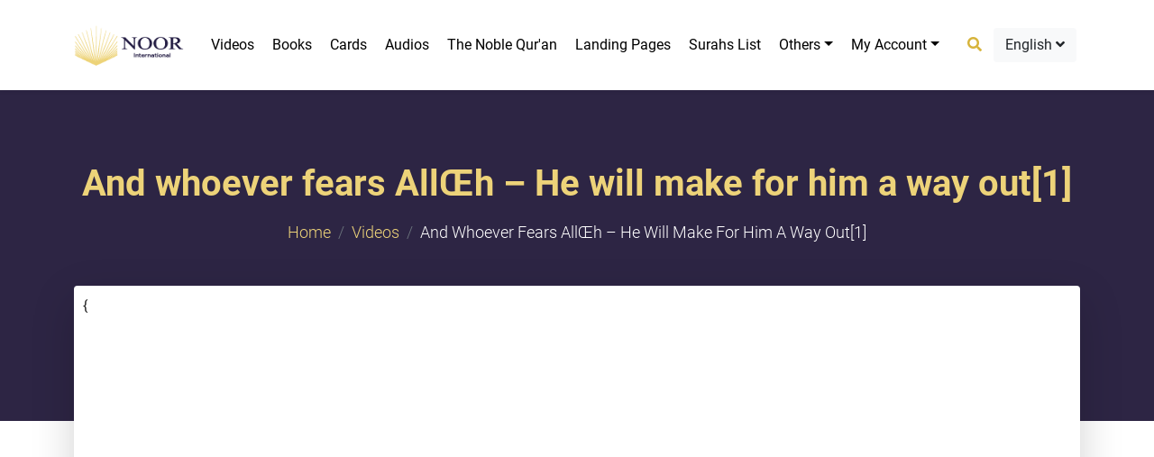

--- FILE ---
content_type: text/html; charset=UTF-8
request_url: https://noor.gallery/en/videos/and-whoever-fears-alloeh-he-will-make-for-him-a-way-out1-4012
body_size: 9624
content:
<!DOCTYPE html>
<html>

<head lang="en">
    <meta charset="utf-8">
    
    
    <meta name="keywords" content="">
    <meta name="author" content="">
    <meta name="MobileOptimized" content="width">
    <meta name="HandheldFriendly" content="true">
    <meta http-equiv="x-ua-compatible" content="ie=edge">
    <meta name="viewport" content="width=device-width, initial-scale=1">
   
    <link rel="icon" type="image/x-icon" href="https://noor.gallery/themes/new-noor/frontend/new-noor/assets/images/title-icon.avif">
    <meta name="csrf-token" content="jLMs0EbtBiSNaPdAmEUVaDhAYUdJMBs9BfRGMDTJ">
  <meta name="google-site-verification" content="N9oMGO29CqfyYLcXm4kKBXp94z5_OwntywVlRtzv_eU" />
  <link rel="canonical" href="https://noor.gallery/en/videos/and-whoever-fears-alloeh-he-will-make-for-him-a-way-out1-4012">
  <meta name="google-site-verification" content="8i1PMZRHZ1KbpaqtacjyaEzleEKwq1ziZ8N4vZUycP8" />
  <meta charset="utf-8" />
  <meta http-equiv="X-UA-Compatible" content="IE=edge" />
  <meta name="googlebot" content="index, follow" />
  <meta name="google" content="notranslate" />
  <meta name="google" content="nositelinkssearchbox" />
  <meta name="google" content="notranslate" />
  <meta name="google" content="nositelinkssearchbox" />
    <meta name="robots" content="index, follow" />
  
    
<meta property="og:title" content="And whoever fears AllŒh – He will make for him a way out[1]">
<meta property="og:description" content="ومن خاف الله فجعل له مخرجا[1] ورزق له من حيث لا يتوقع. ومن اتكل على الله فهو يكفيه. في الواقع ، سوف يحقق AllŒh هدفه. لقد حدد الله بالفعل لكل شيء مدى [مرسوم].">
<meta name="title" content="And whoever fears AllŒh – He will make for him a way out[1]">
<meta name="description" content="ومن خاف الله فجعل له مخرجا[1] ورزق له من حيث لا يتوقع. ومن اتكل على الله فهو يكفيه. في الواقع ، سوف يحقق AllŒh هدفه. لقد حدد الله بالفعل لكل شيء مدى [مرسوم].">
<meta property="og:url" content="https://noor.gallery/en/videos/and-whoever-fears-alloeh-he-will-make-for-him-a-way-out1-4012">
<meta property="og:image" content="https://noor.gallery/themes/new-noor/frontend/new-noor/assets/images/logo.png">
<meta property="og:type" content="videos" />
    <title>
            And whoever fears AllŒh – He will make for him a way out[1] - Videos |         Noor Gallery
        
    </title>

    <link rel="stylesheet" href="https://cdnjs.cloudflare.com/ajax/libs/OwlCarousel2/2.3.4/assets/owl.carousel.min.css" />
    <link href="https://fastly.jsdelivr.net/npm/bootstrap@5.0.2/dist/css/bootstrap.min.css" rel="stylesheet" integrity="sha384-EVSTQN3/azprG1Anm3QDgpJLIm9Nao0Yz1ztcQTwFspd3yD65VohhpuuCOmLASjC" crossorigin="anonymous">

    <link rel="stylesheet" href="https://noor.gallery/themes/new-noor/frontend/new-noor/assets/css/style.css">
        

    <!-- Start of ​IslamChat code -->
    <script type="text/javascript">
        window.__lc = window.__lc || {};
        window.__lc.license = 7499411;
        window.__lc.chat_between_groups = false;
        (function() {
            var lc = document.createElement('script');
            lc.type = 'text/javascript';
            lc.async = true;
            lc.src = ('https:' == document.location.protocol ? 'https://' : 'http://') + 'fastly.livechatinc.com/tracking.js';
            var s = document.getElementsByTagName('script')[0];
            s.parentNode.insertBefore(lc, s);
        })();

    </script>
    <!-- End of IslamChat code -->

    <!-- Google tag (gtag.js) -->
    <!--<script async src="https://www.googletagmanager.com/gtag/js?id=UA-257774615-1"></script>-->
    <!--<script>-->
    <!--    window.dataLayer = window.dataLayer || [];-->

    <!--    function gtag() {-->
    <!--        dataLayer.push(arguments);-->
    <!--    }-->
    <!--    gtag('js', new Date());-->

    <!--    gtag('config', 'G-85L8HMYB8Y');-->
        <!--//gtag('config', 'UA-257774615-1');-->
        <!--gtag('config', 'AW-739356327-1');-->

    <!--</script>-->
    <!-- Google Tag Manager -->
    
<!--<script>(function(w,d,s,l,i){w[l]=w[l]||[];w[l].push({'gtm.start':
new Date().getTime(),event:'gtm.js'});var f=d.getElementsByTagName(s)[0],
j=d.createElement(s),dl=l!='dataLayer'?'&l='+l:'';j.async=true;j.src=
'https://www.googletagmanager.com/gtm.js?id='+i+dl;f.parentNode.insertBefore(j,f);
})(window,document,'script','dataLayer','GTM-NBKVBGQ3');</script> -->
    
<!-- End Google Tag Manager -->

<!-- Google Tag Manager -->
<script>(function(w,d,s,l,i){w[l]=w[l]||[];w[l].push({'gtm.start':
new Date().getTime(),event:'gtm.js'});var f=d.getElementsByTagName(s)[0],
j=d.createElement(s),dl=l!='dataLayer'?'&l='+l:'';j.async=true;j.src=
'https://www.googletagmanager.com/gtm.js?id='+i+dl;f.parentNode.insertBefore(j,f);
})(window,document,'script','dataLayer','GTM-54KLJMVM');</script>
<!-- End Google Tag Manager -->

</head>

<body class="">
    
<!-- Google Tag Manager (noscript) -->
<noscript><iframe src="https://www.googletagmanager.com/ns.html?id=GTM-54KLJMVM"
height="0" width="0" style="display:none;visibility:hidden"></iframe></noscript>
<!-- End Google Tag Manager (noscript) -->

    <div id="wrapper">

        <div id="overlayer"></div>
        <div class="page-loader">
            <div class="sk-chase">
                <div class="sk-chase-dot"></div>
                <div class="sk-chase-dot"></div>
                <div class="sk-chase-dot"></div>
                <div class="sk-chase-dot"></div>
                <div class="sk-chase-dot"></div>
                <div class="sk-chase-dot"></div>
            </div>
        </div>

        
        <header class="main-header">

    <nav id="navbar_top" class="navbar navbar-expand-lg main-nav navbar-fixed-top
      header header--fixed hide-from-print shadow-sm">
        <div class="container">
            <a class="navbar-brand" href="https://noor.gallery/en">
                <img src="https://noor.gallery/themes/new-noor/frontend/new-noor/assets/images/logo.png" width="122" height="50" alt="guide to islam logo">
            </a>

            <button class="navbar-toggler" type="button" data-bs-toggle="collapse" data-bs-target="#main_nav">
                <span class="navbar-toggler-icon"></span>
            </button>

            <div class="mob-menu">
                
                
                <button class="btn" data-bs-toggle="offcanvas" href="#offcanvasSideMenu" role="button" aria-controls="offcanvasExample" aria-label="open sidemenu"> <i class="fas fa-bars"></i></button>
            </div>

            <div class="collapse navbar-collapse justify-content-around" id="main_nav">
                <ul class="navbar-nav">

                    <!--
                        <li class="nav-item">
                            <a class="nav-link" href="https://noor.gallery/en">
                                Home </a>
                        </li>
                    -->



                    

                    <li class="nav-item">
                        <a class="nav-link" href="https://noor.gallery/en/videos">Videos</a>
                    </li>

                    <li class="nav-item">
                        <a class="nav-link" href="https://noor.gallery/en/books">Books</a>
                    </li>

                    <li class="nav-item">
                        <a class="nav-link" href="https://noor.gallery/en/cards">Cards</a>
                    </li>

                    <li class="nav-item">
                        <a class="nav-link" href="https://noor.gallery/en/audios">Audios</a>
                    </li>

                    <li class="nav-item">
                        <a class="nav-link" href="https://noor.gallery/en/mushaf/playlists">The Noble Qur&#039;an</a>
                    </li>

                    <li class="nav-item">
                        <a class="nav-link" href="https://noor.gallery/en/landing/pages">Landing Pages</a>
                    </li>

                    <li class="nav-item">
                        <a class="nav-link" href="https://noorinternational.net/ar/Translation/SwarList">Surahs list</a>
                    </li>

                    <li class="nav-item dropdown">
                        <a class="nav-link dropdown-toggle" data-bs-toggle="dropdown" href="#" role="button" aria-expanded="false">Others</a>
                        <ul class="dropdown-menu">

                            <li class="dropdown-item">
                                <a class="nav-link" href="https://noor.gallery/en/apps">Apps</a>
                            </li>

                            <li class="dropdown-item">
                                <a class="nav-link" href="https://noor.gallery/en/albums">Albums</a>
                            </li>
                            <li class="dropdown-item">
                                <a class="nav-link" href="https://noor.gallery/en/all/topics">Topics</a>
                            </li>

                        </ul>
                    </li>

                    <li class="nav-item dropdown">
                         
                            <a class="nav-link dropdown-toggle" data-bs-toggle="dropdown" href="#" role="button" aria-expanded="false">My Account</a>
                                                <ul class="dropdown-menu">

                             
                            <li class="dropdown-item">
                                <a class="nav-link" href="https://noor.gallery/en/auth/login">Login</a>
                            </li>

                            <li class="dropdown-item">
                                <a class="nav-link" href="https://noor.gallery/en/auth/register">Register</a>
                            </li>
                                                        
                            

                        </ul>
                    </li>



                </ul>

                

        <div class="d-flex navbar-actions">
            <div class="search">
                <a href="" class="btn open-search-modal" type="button" data-bs-toggle="modal" data-bs-target="#searchModal"><i class="fas fa-search"></i></a>
            </div>
            <div class="dropdown">
                <button class="btn bg-light" type="button" id="dropdownMenuButton1" data-bs-toggle="dropdown" aria-expanded="false">
                    English <i class="fas fa-angle-down"></i>
                </button>

                <ul class="dropdown-menu" aria-labelledby="dropdownMenuButton1">
                                                            <li>

                        <a class="dropdown-item" href="https://noor.gallery/de">Deutsch</a>
                    </li>
                                                                                                                        <li>

                        <a class="dropdown-item" href="https://noor.gallery/es">español</a>
                    </li>
                                                                                <li>

                        <a class="dropdown-item" href="https://noor.gallery/fr">Français</a>
                    </li>
                                                                                <li>

                        <a class="dropdown-item" href="https://noor.gallery/ha">Hausa</a>
                    </li>
                                                                                <li>

                        <a class="dropdown-item" href="https://noor.gallery/sw">Kiswahili</a>
                    </li>
                                                                                <li>

                        <a class="dropdown-item" href="https://noor.gallery/pt">português</a>
                    </li>
                                                                                <li>

                        <a class="dropdown-item" href="https://noor.gallery/pt-BR">português do Brasil</a>
                    </li>
                                                                                <li>

                        <a class="dropdown-item" href="https://noor.gallery/ar">العربية</a>
                    </li>
                                                                                <li>

                        <a class="dropdown-item" href="https://noor.gallery/fa">فارسی</a>
                    </li>
                                                        </ul>
            </div>
        </div>

        </div>
        </div>
    </nav>

</header>


<div class="offcanvas offcanvas-start mob-sidebar-menu" tabindex="-1" id="offcanvasSideMenu" aria-labelledby="offcanvasExampleLabel">
    <div class="offcanvas-header">
        <h5 class="offcanvas-title" id="offcanvasExampleLabel"></h5>
        <button type="button" class="btn-close text-reset" data-bs-dismiss="offcanvas" aria-label="Close"></button>
    </div>
    <div class="offcanvas-body">
        <div class="menu-logo">
            <img src="https://noor.gallery/themes/new-noor/frontend/new-noor/assets/images/logo.png" class="img-fluid" alt="">
        </div>
        <ul class="list-unstyled no-margin">
            <li><a href="https://noor.gallery/en">
                    Home </a></li>
            <li><a href="https://noor.gallery/en/all/topics">Topics</a>
            </li>
            <li><a href="https://noor.gallery/en/videos">Videos</a>
            </li>
            <li><a href="https://noor.gallery/en/books">Books</a>
            </li>
            <li> <a href="https://noor.gallery/en/cards">Cards</a>
            </li>
            <li><a href="https://noor.gallery/en/audios">Audios</a>
            </li>
            <li><a href="https://noor.gallery/en/apps">Apps</a>
            </li>
            <li><a href="https://noor.gallery/en/albums">Albums</a>
            </li>
            <li><a href="https://noor.gallery/en/landing/pages">Landing Pages</a></li>

            <li><a href="https://noor.gallery/en/mushaf/playlists">The Noble Qur&#039;an</a>
            </li>
        </ul>

        <div class="accordion" id="accordionExample">
            <div class="accordion-item">
                <h2 class="accordion-header" id="headingOne">
                    <button class="accordion-button collapsed" type="button" data-bs-toggle="collapse" data-bs-target="#collapseOne" aria-expanded="true" aria-controls="collapseOne">
                        Language
                    </button>
                </h2>
                <div id="collapseOne" class="accordion-collapse collapse" aria-labelledby="headingOne" data-bs-parent="#accordionExample">
                    <div class="accordion-body">
                        <ul class="list-unstyled no-margin">
                                                        <li>
                                <a href="https://noor.gallery/de/videos/and-whoever-fears-alloeh-he-will-make-for-him-a-way-out1-4012">Deutsch</a>
                            </li>
                                                        <li>
                                <a href="https://noor.gallery/en/videos/and-whoever-fears-alloeh-he-will-make-for-him-a-way-out1-4012">English</a>
                            </li>
                                                        <li>
                                <a href="https://noor.gallery/es/videos/and-whoever-fears-alloeh-he-will-make-for-him-a-way-out1-4012">español</a>
                            </li>
                                                        <li>
                                <a href="https://noor.gallery/fr/videos/and-whoever-fears-alloeh-he-will-make-for-him-a-way-out1-4012">Français</a>
                            </li>
                                                        <li>
                                <a href="https://noor.gallery/ha/videos/and-whoever-fears-alloeh-he-will-make-for-him-a-way-out1-4012">Hausa</a>
                            </li>
                                                        <li>
                                <a href="https://noor.gallery/sw/videos/and-whoever-fears-alloeh-he-will-make-for-him-a-way-out1-4012">Kiswahili</a>
                            </li>
                                                        <li>
                                <a href="https://noor.gallery/pt/videos/and-whoever-fears-alloeh-he-will-make-for-him-a-way-out1-4012">português</a>
                            </li>
                                                        <li>
                                <a href="https://noor.gallery/pt-BR/videos/and-whoever-fears-alloeh-he-will-make-for-him-a-way-out1-4012">português do Brasil</a>
                            </li>
                                                        <li>
                                <a href="https://noor.gallery/ar/videos/and-whoever-fears-alloeh-he-will-make-for-him-a-way-out1-4012">العربية</a>
                            </li>
                                                        <li>
                                <a href="https://noor.gallery/fa/videos/and-whoever-fears-alloeh-he-will-make-for-him-a-way-out1-4012">فارسی</a>
                            </li>
                            
                        </ul>
                    </div>
                </div>
            </div>

        </div>
    </div>
</div>

        

<div class="page-banner">
    <div class="container">
        <h1>And whoever fears AllŒh – He will make for him a way out[1]</h1>
        <nav aria-label="breadcrumb">
            <ol class="breadcrumb">
                <li class="breadcrumb-item">
                    <a href="https://noor.gallery">Home</a>
                </li>
                <li class="breadcrumb-item">
                    <a href="https://noor.gallery/en/videos">Videos</a>
                </li>
                <li class="breadcrumb-item active" aria-current="page">And whoever fears AllŒh – He will make for him a way out[1]</li>
            </ol>
        </nav>
    </div>
</div>

<div class="view-video">
    <div class="container">
        <div class="card shadow-lg">
            <div class="plyr__video-embed" id="player" >
                {
<iframe width="100%" height="500" src="https://www.youtube.com/embed/videoseries?list=PLsR-3RFxhJBsaM6Uavj27DSCvZPD7awlD" frameborder="0" allow="accelerometer; autoplay; encrypted-media; gyroscope; picture-in-picture" allowfullscreen></iframe>






            </div>
        </div>
    </div>
</div>

<main class="inner-content">
    <div class="container">
        <div class="view-item">

    
    <h2 class="main-title">And whoever fears AllŒh – He will make for him a way out[1]</h2>

    <p class="card-text"><p style="direction: rtl; text-align: right;"><font _mstmutation="1" _msttexthash="156664469" _msthash="134">ومن خاف الله فجعل له مخرجا[1] ورزق له من حيث لا يتوقع. ومن اتكل على الله <span _mstmutation="1" _istranslated="1">فهو</span> يكفيه. في الواقع ، سوف يحقق AllŒh هدفه. لقد حدد الله بالفعل لكل شيء مدى [مرسوم].</font></p></p>

    <div class="details">
        <div class="counts">
            <span><i class="fas fa-eye"></i>96</span>
                        
        </div>
    </div>
    <div class="item-tags">
        <span>Tags</span>
                <a href="https://noor.gallery/en/tags/le-saint-coran" class="btn bg-light">The Holy Quran</a>
                <a href="https://noor.gallery/en/tags/the-holy-qoran" class="btn bg-light">the holy Qoran</a>
                <a href="https://noor.gallery/en/tags/the-holy-quran" class="btn bg-light">the holy Quran</a>
            </div>

    <div class="share-report">
    <div class="share-item">
        <span>Share Now</span>
        <div class="" id="share"></div>
    </div>
    <div class="report-bug">
        
        <a href="https://noor.gallery/en/reports/create" class="btn btn-danger">Report a bug</a>
    
    </div>

</div>

    <div class="item-actions">
        <div class="row mt-4">
                    </div>

        <div class="row mt-4">

                        <div class="col-lg-6 col-md-6 col-sm-12">
                <h6 class="font-weight-500 text-dark font-18">
                    Download</h6>
                <ul class="list-unstyled no-margin">
                                                            <li>
                        <span>
                            <img src="https://noor.gallery/themes/new-noor/frontend/new-noor/assets/images/translation.svg" class="img-fluid">
                            Hd Version (
                            Google Drive
                            )
                        </span>
                        <a target="_blanck" href="https://drive.google.com/file/d/1z5lFWG8e6uh4rqiMACh2n8Ra_Qr3LGKb/view?usp=share_link" class="btn">
                            <img src="https://noor.gallery/themes/new-noor/frontend/new-noor/assets/images/download-icon.svg">
                        </a>
                    </li>
                                    </ul>
            </div>
            
            
        </div>
    </div>

</div>
        <section class="home-videos p-0">
            <div class="container">
                <div class="section-title text-center mb-5">
                    <h1 class="heading text-dark">Related Videos
                    </h1>
                    <p>See other videos from same category</p>
                    <img src="https://noor.gallery/themes/new-noor/frontend/new-noor/assets/images/title-icon.png" class="img-fluid mx-auto" alt="icon">
                </div>
                <div class="owl-carousel style-1">
                    <div class="item">
    <a href="https://noor.gallery/en/videos/believe-in-your-lord-3486" class="card video-card">
        <div class="card-img img-hover">
            <img src="https://noor.gallery/assets/media/tfsyr-hlm-shkhs-ydaao-ly-balkhyr-11111117355_paginationThumb.jpg" class="img-fluid" loading="lazy" alt="Believe in your Lord" height="200">
            <div class="play-icon">
                <i class="fas fa-play"></i>
            </div>
        </div>
        <div class="card-body">
            <h4 class="card-title">Believe in your Lord</h4>

<p class="text-muted">Our Lord, indeed we have heard a caller [i.e., Prophet Muúammad ()] calling to faith, [saying], &#039;Believe in your Lord,&#039; and we have believed. Our Lord, so forgive us our sins and remove from us our misdeeds and cause us to die among the righteous.</p>

<div class="counts">
    <span><i class="fas fa-eye"></i>93</span>
        
</div>
        </div>
    </a>
</div>
<div class="item">
    <a href="https://noor.gallery/en/videos/day-when-you-will-be-returned-to-allah-3694" class="card video-card">
        <div class="card-img img-hover">
            <img src="https://noor.gallery/assets/media/2227354_paginationThumb.jpg" class="img-fluid" loading="lazy" alt="Day when you will be returned to Allah" height="200">
            <div class="play-icon">
                <i class="fas fa-play"></i>
            </div>
        </div>
        <div class="card-body">
            <h4 class="card-title">Day when you will be returned to Allah</h4>

<p class="text-muted">Indeed, [O Muúammad], He who imposed upon you the Quran will take you back to a place of return. Say, &quot;My Lord is most knowing of who brings guidance and who is in clear error.&quot;</p>

<div class="counts">
    <span><i class="fas fa-eye"></i>117</span>
        
</div>
        </div>
    </a>
</div>
<div class="item">
    <a href="https://noor.gallery/en/videos/the-true-happiness-3682" class="card video-card">
        <div class="card-img img-hover">
            <img src="https://noor.gallery/assets/media/istockphoto-1160811829-612x6127440_paginationThumb.jpg" class="img-fluid" loading="lazy" alt="the true happiness" height="200">
            <div class="play-icon">
                <i class="fas fa-play"></i>
            </div>
        </div>
        <div class="card-body">
            <h4 class="card-title">the true happiness</h4>

<p class="text-muted">And as for those who were [destined to be] prosperous, they will be in Paradise, abiding therein as long as the heavens and the earth endure, except what your Lord should will – a bestowal uninterrupted.</p>

<div class="counts">
    <span><i class="fas fa-eye"></i>95</span>
        
</div>
        </div>
    </a>
</div>
<div class="item">
    <a href="https://noor.gallery/en/videos/he-is-allah-3738" class="card video-card">
        <div class="card-img img-hover">
            <img src="https://noor.gallery/assets/media/mountains-7437721-19207989_paginationThumb.jpg" class="img-fluid" loading="lazy" alt="He is allah" height="200">
            <div class="play-icon">
                <i class="fas fa-play"></i>
            </div>
        </div>
        <div class="card-body">
            <h4 class="card-title">He is allah</h4>

<p class="text-muted">He is Allah, other than whom there is no deity, the Sovereign, the Pure, the Perfection, the Grantor of Security, the Overseer, the Exalted in Might, the Compeller, the Superior. Exalted is Allah above whatever they associate with Him.</p>

<div class="counts">
    <span><i class="fas fa-eye"></i>103</span>
        
</div>
        </div>
    </a>
</div>
<div class="item">
    <a href="https://noor.gallery/en/videos/a-reminder-for-the-worlds-3668" class="card video-card">
        <div class="card-img img-hover">
            <img src="https://noor.gallery/assets/media/4447554_paginationThumb.jpg" class="img-fluid" loading="lazy" alt="a reminder for the worlds" height="200">
            <div class="play-icon">
                <i class="fas fa-play"></i>
            </div>
        </div>
        <div class="card-body">
            <h4 class="card-title">a reminder for the worlds</h4>

<p class="text-muted">This [Quran] is notification for the people that they may be warned thereby and that they may know that He is but one God and that those of understanding will be reminded.</p>

<div class="counts">
    <span><i class="fas fa-eye"></i>106</span>
        
</div>
        </div>
    </a>
</div>
<div class="item">
    <a href="https://noor.gallery/en/videos/greatness-of-allah-3896" class="card video-card">
        <div class="card-img img-hover">
            <img src="https://noor.gallery/assets/media/sunset-404072-19208553_paginationThumb.jpg" class="img-fluid" loading="lazy" alt="Greatness of allah" height="200">
            <div class="play-icon">
                <i class="fas fa-play"></i>
            </div>
        </div>
        <div class="card-body">
            <h4 class="card-title">Greatness of allah</h4>

<p class="text-muted">They have not appraised Allah with true appraisal, while the earth entirely will be [within] His grip on the Day of Resurrection, and the heavens will be folded in His right hand. Exalted is He and high above what they associate with Him.</p>

<div class="counts">
    <span><i class="fas fa-eye"></i>93</span>
        
</div>
        </div>
    </a>
</div>
                </div>
            </div>
        </section>
    </div>
</main>

        <div class="mail-list">
    <div class="container">
        <div class="row">
            <div class="col-lg-5 col-sm-12">
                <h3>Subscribe To Get New Updates
                </h3>
            </div>
            <div class="col-lg-7 col-sm-12">
                <form method="post" action="https://noor.gallery/en/maillist/add/1">
                    <input type="hidden" name="_token" value="jLMs0EbtBiSNaPdAmEUVaDhAYUdJMBs9BfRGMDTJ">
                    <div class="form-floating">
                        <input type="email" name="email" class="form-control" id="floatingInput" placeholder="Enter Your Email">
                        <label for="floatingInput">Enter Your Email</label>
                        <button class="btn">subscribe</button>
                    </div>
                </form>
            </div>
        </div>
    </div>
</div>

        <footer class="main-footer">
    <div class="container">

        <div class="top-footer">
            <div class="row">

                <div class="col-lg-4 col-md-4 col-sm-12">
                    <div class="footer-logo">
                        <img src="https://noor.gallery/themes/new-noor/frontend/new-noor/assets/images/footer-logo.avif" class="img-fluid" loading="lazy"
                             width="176" height="70" alt="Noor international">
                        <p>Noor Gallery </p>
                    </div>
                    <div class="footer-social">
                        <a href="https://www.facebook.com/noorinten" target="_blank" aria-label="facebook" class="fab fa-facebook-f"></a>
    
    <a href="https://www.youtube.com/channel/UCjGgr7vqWaY3Kv2gurXSclg/featured?view_as=public" target="_blank" aria-label="youtube"
        class="fab fa-youtube"></a>
    <a href="https://www.instagram.com/noorinten/" target="_blank" aria-label="instagram" class="fab fa-instagram"></a>
                    </div>
                </div>

                <div class="col-lg-4 col-md-4 col-sm-12">
                    <h6 class="widget-title">Site map</h6>
                    <div class="footer-links">
                        <ul class="list-unstyled no-margin row">
                            

                            <li class="col-lg-6 col-sm-6">
                                <a href="https://noor.gallery/en/videos">Videos</a>
                            </li>
                            <li class="col-lg-6 col-sm-6">
                                <a href="https://noor.gallery/en/books">Books</a>
                            </li>
                            <li class="col-lg-6 col-sm-6">
                                <a href="https://noor.gallery/en/cards">Cards</a>
                            </li>
                            <li class="col-lg-6 col-sm-6">
                                <a href="https://noor.gallery/en/audios">Audios</a>
                            </li>
                            <li class="col-lg-6 col-sm-6">
                                <a href="https://noor.gallery/en/apps">Apps</a>
                            </li>
                            <li class="col-lg-6 col-sm-6">
                                <a href="https://noor.gallery/en/albums">Albums</a>
                            </li>
                            <li class="col-lg-6 col-sm-6">
                                <a href="https://noor.gallery/en/all/topics">Topics</a>
                            </li>
                            <li class="col-lg-6 col-sm-6">
                                <a href="https://noor.gallery/en/mushaf/playlists">The Noble Qur&#039;an</a>
                            </li>
                        </ul>
                    </div>
                </div>

                <div class="col-lg-4 col-md-4 col-sm-12">
                    <h6 class="widget-title">Useful Links</h6>
                    <div class="footer-links">
                        <ul class="list-unstyled no-margin row">

                            <li class="col-lg-6 col-sm-6">
                                <a href="https://noor.gallery/en/about-us">About Us</a>
                            </li>

                            <li class="col-lg-6 col-sm-6">
                                <a href="https://noor.gallery/en/questions/questions/create">Contact Us</a>
                            </li>

                            <li class="col-lg-6 col-sm-6">
                                <a href="https://noorinternational.net/ar/Translation/SwarList">Surahs list</a>
                            </li>

                            <li class="col-lg-6 col-sm-6">
                                
                            </li>

                            
                        </ul>
                    </div>
                </div>

            </div>
        </div>

        <div class="bottom-footer">
            <div class="row">
                <div class="col-lg-6">
                    <div class="copyrights">
                        <p>All Copyrights Reserved To
                            <a target="_blank" href="https://noorinternational.net/ar">
                                <span class="text-warning">
                                    Noor international
                                </span>
                            </a>
                            @ 2026
                        </p>
                    </div>
                </div>
                <div class="col-lg-6">
                    <div class="developed-by">
                        <p>Designed By</p>
                        <a target="_blank" href="https://midade.com/">
                            <img src="https://noor.gallery/themes/new-noor/frontend/new-noor/assets/images/midade.png"
                                alt="Midade Title" loading="lazy"
                             width="51" height="50">
                        </a>
                    </div>
                </div>
            </div>
        </div>
    </div>
</footer>

<div id="fb-root"></div>
<script>
    window.fbAsyncInit = function() {
        FB.init({
            xfbml: true,
            version: 'v8.0'
        });
    };

    (function(d, s, id) {
        var js, fjs = d.getElementsByTagName(s)[0];
        if (d.getElementById(id)) return;
        js = d.createElement(s);
        js.id = id;
        js.src = 'https://connect.facebook.net/en_US/sdk/xfbml.customerchat.js';
        fjs.parentNode.insertBefore(js, fjs);
    }(document, 'script', 'facebook-jssdk'));
</script>

<!-- Your Chat Plugin code -->
<div class="fb-customerchat" attribution=setup_tool page_id="703383486705865">
</div>
    </div>

    <div class="modal fade search-modal" id="searchModal" tabindex="-1" aria-labelledby="searchModalLabel" aria-hidden="true">
    <div class="modal-dialog">
        <div class="modal-content">
            <form action="https://noor.gallery/en/search">
                <div class="modal-header">
                    <h5 class="modal-title" id="searchModalLabel">Search</h5>
                    <button type="button" class="btn-close" data-bs-dismiss="modal" aria-label="Close"></button>
                </div>
                <div class="modal-body">
                    <div class="form-group">
                        <input type="text" name="query" class="form-control" placeholder="Enter title...">
                    </div>
                    <div class="form-group">
                        <select name="category" id="category" class="form-control default-select">
                            <option value="" selected> choose department </option>

                        </select>
                    </div>
                </div>
                <div class="modal-footer">
                    <button type="submit" class="btn btn-warning w-100">Search</button>
                </div>
            </form>
        </div>
    </div>
</div>

    <!-- <script defer src="https://noor.gallery/themes/new-noor/frontend/new-noor/assets/js/modernizr-3.6.0.min.js"></script>
<script defer src="https://noor.gallery/themes/new-noor/frontend/new-noor/assets/js/jquery-3.6.0.min.js"></script>
<script defer src="https://noor.gallery/themes/new-noor/frontend/new-noor/assets/js/jquery-migrate-3.3.0.min.js"></script>
<script defer src="https://noor.gallery/themes/new-noor/frontend/new-noor/assets/js/bootstrap.bundle.min.js"></script>
<script defer src="https://noor.gallery/themes/new-noor/frontend/new-noor/assets/plugins/headroom.js/headroom.min.js"></script>
<script defer src="https://noor.gallery/themes/new-noor/frontend/new-noor/assets/plugins/headroom.js/jQuery.headroom.min.js"></script>
<script defer src="https://noor.gallery/themes/new-noor/frontend/new-noor/assets/plugins/owl.carousel.min.js"></script>
<script defer src="https://noor.gallery/themes/new-noor/frontend/new-noor/assets/plugins/select2.min.js"></script>
<script defer src="https://noor.gallery/themes/new-noor/frontend/new-noor/assets/plugins/jssocials.min.js"></script>
<script defer src="https://noor.gallery/themes/new-noor/frontend/new-noor/assets/plugins/aos.js"></script>
<script defer src="https://noor.gallery/themes/new-noor/frontend/new-noor/assets/plugins/metisMenu.js"></script>
<script defer src="https://noor.gallery/themes/new-noor/frontend/new-noor/assets/plugins/plyr.min.js"></script>
<script defer src="https://noor.gallery/themes/new-noor/frontend/new-noor/assets/plugins/audioplayer.js"></script>
<script defer src="https://noor.gallery/themes/new-noor/frontend/new-noor/assets/plugins/main.js"></script>
<script defer src="https://noor.gallery/themes/new-noor/frontend/new-noor/assets/plugins/zoombox.js"></script>
<script defer src="https://noor.gallery/themes/new-noor/frontend/new-noor/assets/plugins/light-gallery/picturefill.min.js"></script>
<script defer src="https://noor.gallery/themes/new-noor/frontend/new-noor/assets/plugins/light-gallery/lightgallery-all.js"></script>
<script defer src="https://noor.gallery/themes/new-noor/frontend/new-noor/assets/plugins/light-gallery/jquery.mousewheel.min.js"></script>
<script defer src="https://noor.gallery/themes/new-noor/frontend/new-noor/assets/js/scripts.0.0.1.js"></script> -->

<script defer src="https://noor.gallery/themes/new-noor/frontend/new-noor/assets/js/modernizr-3.6.0.min.js"></script>

<script src="https://cdnjs.cloudflare.com/ajax/libs/jquery/3.6.0/jquery.min.js" integrity="sha512-894YE6QWD5I59HgZOGReFYm4dnWc1Qt5NtvYSaNcOP+u1T9qYdvdihz0PPSiiqn/+/3e7Jo4EaG7TubfWGUrMQ==" crossorigin="anonymous" referrerpolicy="no-referrer"></script>

<script src="https://cdnjs.cloudflare.com/ajax/libs/jquery-migrate/3.3.0/jquery-migrate.min.js" integrity="sha512-GqnFsnye0wDKXjiGtlE7GpyKKBjNufmrmBHDAKgFE5oz5FNKTCIhq5TCWUKUvb0OSnC7AO86KERkSDOeWlV6rQ==" crossorigin="anonymous" referrerpolicy="no-referrer"></script>

<script defer src="https://fastly.jsdelivr.net/npm/bootstrap@5.0.2/dist/js/bootstrap.bundle.min.js" integrity="sha384-MrcW6ZMFYlzcLA8Nl+NtUVF0sA7MsXsP1UyJoMp4YLEuNSfAP+JcXn/tWtIaxVXM" crossorigin="anonymous"></script>
<script defer src="https://cdnjs.cloudflare.com/ajax/libs/headroom/0.9.4/headroom.min.js" integrity="sha512-+G/BqfB46Wow/3TgKHxNSUsKD9LpNUhJD0EZKQNdaivSUvTxmswYNpQ8/5vZKgZe+V2ODC2DApMCzUbmev1lqQ==" crossorigin="anonymous" referrerpolicy="no-referrer"></script>
<script defer src="https://cdnjs.cloudflare.com/ajax/libs/headroom/0.9.4/jQuery.headroom.min.js" integrity="sha512-3zxNImEhQ2pnOSHdyGCCJhpMrU35j7UgnlycU/sLnbsdmcH+pXm9bR9htu6p6ggqx6b5VEKeinajKDpUW7LuTQ==" crossorigin="anonymous" referrerpolicy="no-referrer"></script>
<script defer src="https://cdnjs.cloudflare.com/ajax/libs/OwlCarousel2/2.3.4/owl.carousel.min.js" integrity="sha512-bPs7Ae6pVvhOSiIcyUClR7/q2OAsRiovw4vAkX+zJbw3ShAeeqezq50RIIcIURq7Oa20rW2n2q+fyXBNcU9lrw==" crossorigin="anonymous" referrerpolicy="no-referrer"></script>
<script defer src="https://cdnjs.cloudflare.com/ajax/libs/select2/4.0.7/js/select2.min.js" integrity="sha512-Y1UCb35/WpQMj8SlTwW43Q+vaROlBiuJ3BBpdF646G4WjXYp417N7OzlmOVWTxOTaiFIZt1CWnby8G9J6u2EoQ==" crossorigin="anonymous" referrerpolicy="no-referrer"></script>
<script defer src="https://noor.gallery/themes/new-noor/frontend/new-noor/assets/plugins/jssocials.min.js" ></script>
<script defer src="https://cdnjs.cloudflare.com/ajax/libs/aos/2.3.4/aos.js" integrity="sha512-A7AYk1fGKX6S2SsHywmPkrnzTZHrgiVT7GcQkLGDe2ev0aWb8zejytzS8wjo7PGEXKqJOrjQ4oORtnimIRZBtw==" crossorigin="anonymous" referrerpolicy="no-referrer"></script>
<script defer src="https://cdnjs.cloudflare.com/ajax/libs/metisMenu/3.0.7/metisMenu.min.js" integrity="sha512-o36qZrjup13zLM13tqxvZTaXMXs+5i4TL5UWaDCsmbp5qUcijtdCFuW9a/3qnHGfWzFHBAln8ODjf7AnUNebVg==" crossorigin="anonymous" referrerpolicy="no-referrer"></script>
<script defer src="https://noor.gallery/themes/new-noor/frontend/new-noor/assets/plugins/plyr.min.js"></script>
<script defer src="https://noor.gallery/themes/new-noor/frontend/new-noor/assets/plugins/audioplayer.js"></script>
<script defer src="https://noor.gallery/themes/new-noor/frontend/new-noor/assets/plugins/main.js"></script>
<script defer src="https://noor.gallery/themes/new-noor/frontend/new-noor/assets/plugins/zoombox.js"></script>

<script defer src="https://cdnjs.cloudflare.com/ajax/libs/picturefill/2.3.1/picturefill.min.js" integrity="sha512-O5Diz2AkqKWK7Lw4t8BnHF/47CLMPiGH9nT4A6U6+tZHCAq+jj3dA/Ngkc1LK3HmrThtjIemw5MtMrHwsV8tTg==" crossorigin="anonymous" referrerpolicy="no-referrer"></script>
<script defer src="https://cdnjs.cloudflare.com/ajax/libs/lightgallery/1.10.0/js/lightgallery-all.js" integrity="sha512-+CEHuu5sJGrNiVDC5xQw3PiATr/eWP6I+iga0idvaNriG6jzaKY0U/t7DXAUWfJKDF1/vPfAy5KwV3RUd2vbsQ==" crossorigin="anonymous" referrerpolicy="no-referrer"></script>
<script defer src="https://cdnjs.cloudflare.com/ajax/libs/jquery-mousewheel/3.1.12/jquery.mousewheel.min.js" integrity="sha512-owfhviYi1pMYo+mNt8nqabWWastFf4QDtcIosAhrvSL/3le+OdReUz1wHhyhsKavf7gqIauhhKprQEAv+Ho3JA==" crossorigin="anonymous" referrerpolicy="no-referrer"></script>

<script defer src="https://noor.gallery/themes/new-noor/frontend/new-noor/assets/js/scripts.0.0.1.js"></script>



<!-- Facebook Pixel Code 
 <script>
    window.fbAsyncInit = function() {
      FB.init({
        xfbml: true,
        version: 'v3.3'
      });
    };

    (function(d, s, id) {
      var js, fjs = d.getElementsByTagName(s)[0];
      if (d.getElementById(id)) return;
      js = d.createElement(s);
      js.id = id;
      js.src = 'https://connect.facebook.net/en_US/sdk/xfbml.customerchat.js';
      fjs.parentNode.insertBefore(js, fjs);
    }(document, 'script', 'facebook-jssdk'));

  </script> -->
<!--
<script>
!function(f,b,e,v,n,t,s)
{if(f.fbq)return;n=f.fbq=function(){n.callMethod?
n.callMethod.apply(n,arguments):n.queue.push(arguments)};
if(!f._fbq)f._fbq=n;n.push=n;n.loaded=!0;n.version='2.0';
n.queue=[];t=b.createElement(e);t.async=!0;
t.src=v;s=b.getElementsByTagName(e)[0];
s.parentNode.insertBefore(t,s)}(window, document,'script',
'https://connect.facebook.net/en_US/fbevents.js');
fbq('init', '222448252846973');
fbq('track', 'PageView');
</script>
<noscript><img height="1" width="1" style="display:none"
src="https://www.facebook.com/tr?id=222448252846973&ev=PageView&noscript=1"
/></noscript>
End Facebook Pixel Code -->


<!-- Start of ​IslamChat code -->
<script type="text/javascript">
    window.__lc = window.__lc || {};
    window.__lc.license = 7499411;
    window.__lc.chat_between_groups = false;
    (function() {
        var lc = document.createElement('script');
        lc.type = 'text/javascript';
        lc.async = true;
        lc.src = ('https:' == document.location.protocol ? 'https://' : 'http://') + 'fastly.livechatinc.com/tracking.js';
        var s = document.getElementsByTagName('script')[0];
        s.parentNode.insertBefore(lc, s);
    })();

</script>
<!-- End of IslamChat code -->

    <script>
        var getCategoroesURL = "https://noor.gallery/en/get-categories"
        $(document).ready(function() {

            $('.open-search-modal').each(function() {
                $(this).on('click', function() {
                    if ($('#category option').length == 1) {
                        $.ajax({
                            url: getCategoroesURL
                            , type: 'GET'
                            , success: function(response) {
                                if (response.categories) {
                                    var html = '';
                                    response.categories.forEach(category => {
                                        html += `<option   value="${category.id}"> ${category.name} </option>`
                                    });
                                    $('#category').append(html);
                                }

                            }
                            , error: function(error) {
                                console.log(error);
                            }

                        });
                    }

                });
            });
        });

    </script>
        


    <!-- Google tag (gtag.js) -->
    <script async src="https://www.googletagmanager.com/gtag/js?id=UA-257774615-1"></script>
    <script>
        window.dataLayer = window.dataLayer || [];

        function gtag() {
            dataLayer.push(arguments);
        }
        gtag('js', new Date());

        gtag('config', 'G-85L8HMYB8Y');
        //gtag('config', 'UA-257774615-1');
        gtag('config', 'AW-739356327-1');

    </script>


</body>

</html>


--- FILE ---
content_type: text/css
request_url: https://noor.gallery/themes/new-noor/frontend/new-noor/assets/css/style.css
body_size: 148066
content:
@charset "UTF-8";@font-face {font-family: "Roboto";src: url('../fonts/Roboto-Light.ttf') format('truetype');font-weight: 300;font-display: swap;}@font-face {font-family: "Roboto";src: url('../fonts/Roboto-Regular.ttf') format('truetype');font-weight: normal;font-display: swap;}@font-face {font-family: "Roboto";src: url('../fonts/Roboto-Medium.ttf') format('truetype');font-weight: 500;font-display: swap;}@font-face {font-family: "Roboto";src: url('../fonts/Roboto-Bold.ttf') format('truetype');font-weight: bold;font-display: swap;}@font-face {font-family: "Uthman";src: url('../fonts/ArbFONTS-UthmanTN1-Ver10.otf') format('truetype');font-weight: normal;font-display: swap;}@font-face {font-family: "Uthman";src: url('../fonts/ArbFONTS-Uthman-tahaTN1-bold.otf') format('truetype');font-weight: bold;font-display: swap;}@font-face {font-family: "Amiri";src: url("../fonts/Amiri-Regular.ttf") format("truetype");font-weight: normal;font-display: swap;}@font-face {font-family: "Amiri";src: url("../fonts/Amiri-Italic.ttf") format("truetype");font-weight: normal;font-style: italic;font-display: swap;}@font-face {font-family: "Amiri";src: url("../fonts/Amiri-Bold.ttf") format("truetype");font-weight: bold;font-display: swap;}@font-face {font-family: "Amiri";src: url("../fonts/Amiri-BoldItalic.ttf") format("truetype");font-weight: bold;font-style: italic;font-display: swap;}body.rtl-mode {direction: rtl;font-family: 'Uthman';text-align: right;font-size: 20px;}.rtl-mode h1, .rtl-mode h2, .rtl-mode h3, .rtl-mode h4, .rtl-mode h5, .rtl-mode h6 {font-family: 'Uthman';}.rtl-mode caption {text-align: right;}.rtl-mode .offset-1 {margin-right: 8.333333%;margin-left: 0;}.rtl-mode .offset-2 {margin-right: 16.666667%;margin-left: 0;}.rtl-mode .offset-3 {margin-right: 25%;margin-left: 0;}.rtl-mode .offset-4 {margin-right: 33.333333%;margin-left: 0;}.rtl-mode .offset-5 {margin-right: 41.666667%;margin-left: 0;}.rtl-mode .offset-6 {margin-right: 50%;margin-left: 0;}.rtl-mode .offset-7 {margin-right: 58.333333%;margin-left: 0;}.rtl-mode .offset-8 {margin-right: 66.666667%;margin-left: 0;}.rtl-mode .offset-9 {margin-right: 75%;margin-left: 0;}.rtl-mode .offset-10 {margin-right: 83.333333%;margin-left: 0;}.rtl-mode .offset-11 {margin-right: 91.666667%;margin-left: 0;}.rtl-mode .offset-lg-0 {margin-right: 0;}.rtl-mode .offset-lg-1 {margin-right: 8.333333%;}.rtl-mode .offset-lg-2 {margin-right: 16.666667%;}.rtl-mode .offset-lg-3 {margin-right: 25%;}.rtl-mode .offset-lg-4 {margin-right: 33.333333%;}.rtl-mode .offset-lg-5 {margin-right: 41.666667%;}.rtl-mode .offset-lg-6 {margin-right: 50%;}.rtl-mode .offset-lg-7 {margin-right: 58.333333%;}.rtl-mode .offset-lg-8 {margin-right: 66.666667%;}.rtl-mode .offset-lg-9 {margin-right: 75%;}.rtl-mode .offset-lg-10 {margin-right: 83.333333%;}.rtl-mode .offset-lg-11 {margin-right: 91.666667%;}@media (min-width: 1200px) {.rtl-mode .offset-xl-0 {margin-right: 0;}.rtl-mode .offset-xl-1 {margin-right: 8.333333%;}.rtl-mode .offset-xl-2 {margin-right: 16.666667%;}.rtl-mode .offset-xl-3 {margin-right: 25%;}.rtl-mode .offset-xl-4 {margin-right: 33.333333%;}.rtl-mode .offset-xl-5 {margin-right: 41.666667%;}.rtl-mode .offset-xl-6 {margin-right: 50%;}.rtl-mode .offset-xl-7 {margin-right: 58.333333%;}.rtl-mode .offset-xl-8 {margin-right: 66.666667%;}.rtl-mode .offset-xl-9 {margin-right: 75%;}.rtl-mode .offset-xl-10 {margin-right: 83.333333%;}.rtl-mode .offset-xl-11 {margin-right: 91.666667%;}}.rtl-mode .form-check {padding-right: 1.25rem;padding-left: 0;}.rtl-mode .form-check-input {margin-right: -1.25rem;margin-left: 0;}.rtl-mode .form-check-inline {padding-left: 0.75rem;margin-right: 0;}.rtl-mode .form-check-inline .form-check-input {margin-left: 0.3125rem;margin-right: 0;}@media (min-width: 576px) {.rtl-mode .form-inline .form-check-input {margin-left: 0.25rem;margin-right: 0;}}.rtl-mode .dropdown-toggle::after {margin-right: 0.255em;margin-left: 0;border-left: 0.3em solid transparent;border-right: 0.3em solid transparent;}.rtl-mode .dropdown-toggle:empty::after {margin-right: 0;}.rtl-mode .dropdown-menu {right: 0;left: auto;float: right;}.rtl-mode .dropdown-item {text-align: right;}.rtl-mode .dropdown-menu-right {right: 0;left: auto;}.rtl-mode .dropup .dropdown-toggle::after {margin-right: 0.255em;margin-left: 0;border-left: 0.3em solid transparent;border-right: 0.3em solid transparent;}.rtl-mode .dropup .dropdown-toggle:empty::after {margin-right: 0;}.rtl-mode .dropright .dropdown-menu {right: 100%;left: auto;margin-right: 0.125rem;margin-left: 0;}.rtl-mode .dropright .dropdown-toggle::after {margin-right: 0.255em;margin-left: 0;vertical-align: 0.255em;border-left: 0;border-right: 0.3em solid;}.rtl-mode .dropright .dropdown-toggle:empty::after {margin-right: 0;}.rtl-mode .dropleft .dropdown-menu {left: 100%;right: auto;margin-left: 0.125rem;margin-right: 0;}.rtl-mode .dropleft .dropdown-toggle::after {margin-right: 0.255em;margin-left: 0;}.rtl-mode .dropleft .dropdown-toggle::before {margin-left: 0.255em;margin-right: 0;border-left: 0.3em solid;border-right: 0;}.rtl-mode .dropleft .dropdown-toggle:empty::after {margin-right: 0;}.rtl-mode .dropdown-menu[x-placement^=bottom], .rtl-mode .dropdown-menu[x-placement^=left], .rtl-mode .dropdown-menu[x-placement^=right], .rtl-mode .dropdown-menu[x-placement^=top] {left: auto;}.rtl-mode .btn-group > .btn:first-child {margin-right: 0;}.rtl-mode .dropdown-toggle-split::after, .rtl-mode .dropright .dropdown-toggle-split::after, .rtl-mode .dropup .dropdown-toggle-split::after {margin-right: 0;}.rtl-mode .dropleft .dropdown-toggle-split::before {margin-left: 0;}.rtl-mode .btn-group-vertical > .btn + .btn, .rtl-mode .btn-group-vertical > .btn + .btn-group, .rtl-mode .btn-group-vertical > .btn-group + .btn, .rtl-mode .btn-group-vertical > .btn-group + .btn-group {margin-right: 0;}.rtl-mode .input-group > .custom-file + .custom-file, .rtl-mode .input-group > .custom-file + .custom-select, .rtl-mode .input-group > .custom-file + .form-control, .rtl-mode .input-group > .custom-select + .custom-file, .rtl-mode .input-group > .custom-select + .custom-select, .rtl-mode .input-group > .custom-select + .form-control, .rtl-mode .input-group > .form-control + .custom-file, .rtl-mode .input-group > .form-control + .custom-select, .rtl-mode .input-group > .form-control + .form-control {margin-right: -1px;margin-left: 0;}.rtl-mode .input-group-append .btn + .btn, .rtl-mode .input-group-append .btn + .input-group-text, .rtl-mode .input-group-append .input-group-text + .btn, .rtl-mode .input-group-append .input-group-text + .input-group-text, .rtl-mode .input-group-prepend .btn + .btn, .rtl-mode .input-group-prepend .btn + .input-group-text, .rtl-mode .input-group-prepend .input-group-text + .btn, .rtl-mode .input-group-prepend .input-group-text + .input-group-text {margin-right: -1px;margin-left: 0;}.rtl-mode .input-group-prepend {margin-left: -1px;margin-right: 0;}.rtl-mode .input-group-append {margin-right: -1px;margin-left: 0;}.rtl-mode .custom-control {padding-right: 1.5rem;padding-left: 0;}.rtl-mode .custom-control-inline {margin-left: 1rem;margin-right: 0;}.rtl-mode .custom-control-label::before {right: -28px;left: auto;}.rtl-mode .custom-control-label::after {right: -1.5rem;left: auto;}.rtl-mode .custom-select {padding: 0.375rem 0.75rem 0.375rem 1.75rem;}.rtl-mode .custom-select[multiple], .rtl-mode .custom-select[size]:not([size="1"]) {padding-left: 0.75rem;padding-right: 0;}.rtl-mode .custom-file-label::after {left: 0;right: auto;border-right: 1px solid #ced4da;border-left: 0;}.rtl-mode .custom-range::-ms-fill-upper {margin-left: 15px;margin-right: 0;}.rtl-mode .nav {padding-right: 0;}.rtl-mode .navbar-brand {margin-left: 1rem;margin-right: 0;}.rtl-mode .navbar-nav {padding-right: 0;}.rtl-mode .card-link + .card-link {margin-right: 1.25rem;margin-left: 0;}.rtl-mode .breadcrumb-item + .breadcrumb-item {padding-right: 0.5rem;padding-left: 0;}.rtl-mode .breadcrumb-item + .breadcrumb-item::before {padding-left: 0.5rem;padding-right: 0;}.rtl-mode .breadcrumb-item + .breadcrumb-item::before {float: right;color: #fff;}.rtl-mode .pagination {padding-right: 0;padding-left: 0;}.rtl-mode .page-link {margin-right: -1px;margin-left: 0;}.rtl-mode .alert-dismissible {padding-left: 4rem;padding-right: 0;}.rtl-mode .alert-dismissible .close {left: 0;right: auto;}.rtl-mode .list-group {padding-right: 0;}.rtl-mode .close {float: right;}.rtl-mode .modal-footer > :not(:first-child) {margin-right: 0.25rem;margin-left: 0;}.rtl-mode .modal-footer > :not(:last-child) {margin-left: 0.25rem;margin-right: 0;}.rtl-mode .bs-tooltip-auto[x-placement^=right] .arrow, .rtl-mode .bs-tooltip-right .arrow {right: 0;left: auto;}.rtl-mode .bs-tooltip-auto[x-placement^=right] .arrow::before, .rtl-mode .bs-tooltip-right .arrow::before {left: 0;right: auto;}.rtl-mode .embed-responsive .embed-responsive-item, .rtl-mode .embed-responsive embed, .rtl-mode .embed-responsive iframe, .rtl-mode .embed-responsive object, .rtl-mode .embed-responsive video {right: 0;left: auto;}.fa, .fas, .far, .fal, .fad, .fab {-moz-osx-font-smoothing: grayscale;-webkit-font-smoothing: antialiased;display: inline-block;font-style: normal;font-variant: normal;text-rendering: auto;line-height: 1;}.fa-lg {font-size: 1.33333em;line-height: 0.75em;vertical-align: -0.0667em;}.fa-xs {font-size: 0.75em;}.fa-sm {font-size: 0.875em;}.fa-1x {font-size: 1em;}.fa-2x {font-size: 2em;}.fa-3x {font-size: 3em;}.fa-4x {font-size: 4em;}.fa-5x {font-size: 5em;}.fa-6x {font-size: 6em;}.fa-7x {font-size: 7em;}.fa-8x {font-size: 8em;}.fa-9x {font-size: 9em;}.fa-10x {font-size: 10em;}.fa-fw {text-align: center;width: 1.25em;}.fa-ul {list-style-type: none;margin-left: 2.5em;padding-left: 0;}.fa-ul > li {position: relative;}.fa-li {left: -2em;position: absolute;text-align: center;width: 2em;line-height: inherit;}.fa-border {border: solid 0.08em #eee;border-radius: 0.1em;padding: 0.2em 0.25em 0.15em;}.fa-pull-left {float: left;}.fa-pull-right {float: right;}.fa.fa-pull-left, .fas.fa-pull-left, .far.fa-pull-left, .fal.fa-pull-left, .fab.fa-pull-left {margin-right: 0.3em;}.fa.fa-pull-right, .fas.fa-pull-right, .far.fa-pull-right, .fal.fa-pull-right, .fab.fa-pull-right {margin-left: 0.3em;}.fa-spin {-webkit-animation: fa-spin 2s infinite linear;animation: fa-spin 2s infinite linear;}.fa-pulse {-webkit-animation: fa-spin 1s infinite steps(8);animation: fa-spin 1s infinite steps(8);}@-webkit-keyframes fa-spin {0% {-webkit-transform: rotate(0deg);transform: rotate(0deg);}100% {-webkit-transform: rotate(360deg);transform: rotate(360deg);}}@keyframes fa-spin {0% {-webkit-transform: rotate(0deg);transform: rotate(0deg);}100% {-webkit-transform: rotate(360deg);transform: rotate(360deg);}}.fa-rotate-90 {-ms-filter: "progid:DXImageTransform.Microsoft.BasicImage(rotation=1)";-webkit-transform: rotate(90deg);transform: rotate(90deg);}.fa-rotate-180 {-ms-filter: "progid:DXImageTransform.Microsoft.BasicImage(rotation=2)";-webkit-transform: rotate(180deg);transform: rotate(180deg);}.fa-rotate-270 {-ms-filter: "progid:DXImageTransform.Microsoft.BasicImage(rotation=3)";-webkit-transform: rotate(270deg);transform: rotate(270deg);}.fa-flip-horizontal {-ms-filter: "progid:DXImageTransform.Microsoft.BasicImage(rotation=0, mirror=1)";-webkit-transform: scale(-1, 1);transform: scale(-1, 1);}.fa-flip-vertical {-ms-filter: "progid:DXImageTransform.Microsoft.BasicImage(rotation=2, mirror=1)";-webkit-transform: scale(1, -1);transform: scale(1, -1);}.fa-flip-both, .fa-flip-horizontal.fa-flip-vertical {-ms-filter: "progid:DXImageTransform.Microsoft.BasicImage(rotation=2, mirror=1)";-webkit-transform: scale(-1, -1);transform: scale(-1, -1);}:root .fa-rotate-90, :root .fa-rotate-180, :root .fa-rotate-270, :root .fa-flip-horizontal, :root .fa-flip-vertical, :root .fa-flip-both {-webkit-filter: none;filter: none;}.fa-stack {display: inline-block;height: 2em;line-height: 2em;position: relative;vertical-align: middle;width: 2.5em;}.fa-stack-1x, .fa-stack-2x {left: 0;position: absolute;text-align: center;width: 100%;}.fa-stack-1x {line-height: inherit;}.fa-stack-2x {font-size: 2em;}.fa-inverse {color: #fff;}.fa-angle-down:before {content: "\f107";}.fa-angle-left:before {content: "\f104";}.fa-angle-right:before {content: "\f105";}.fa-angle-up:before {content: "\f106";}.fa-search:before {content: "\f002";}.fa-bars:before {content: "\f0c9";}.fa-language:before {content: "\f1ab";}.fa-eye:before {content: "\f06e";}.fa-clock:before {content: "\f017";}.fa-envelope:before {content: "\f0e0";}.fa-map:before {content: "\f279";}.fa-map-marked:before {content: "\f59f";}.fa-map-marked-alt:before {content: "\f5a0";}.fa-map-marker:before {content: "\f041";}.fa-map-marker-alt:before {content: "\f3c5";}.fa-phone:before {content: "\f095";}.fa-play:before {content: "\f04b";}.fa-facebook:before {content: "\f09a";}.fa-facebook-f:before {content: "\f39e";}.fa-facebook-messenger:before {content: "\f39f";}.fa-facebook-square:before {content: "\f082";}.fa-twitter:before {content: "\f099";}.fa-twitter-square:before {content: "\f081";}.fa-instagram:before {content: "\f16d";}.fa-instagram-square:before {content: "\e055";}.fa-whatsapp:before {content: "\f232";}.fa-whatsapp-square:before {content: "\f40c";}.fa-youtube:before {content: "\f167";}.fa-youtube-square:before {content: "\f431";}.fa-telegram:before {content: "\f2c6";}.fa-telegram-plane:before {content: "\f3fe";}.fa-user:before {content: "\f007";}.fa-user-alt:before {content: "\f406";}.fa-download:before {content: "\f019";}.fa-heart:before {content: "\f004";}.fa-search-plus:before {content: "\f00e";}.sr-only {border: 0;clip: rect(0, 0, 0, 0);height: 1px;margin: -1px;overflow: hidden;padding: 0;position: absolute;width: 1px;}.sr-only-focusable:active, .sr-only-focusable:focus {clip: auto;height: auto;margin: 0;overflow: visible;position: static;width: auto;}@font-face {font-family: "Font Awesome 5 Brands";font-style: normal;font-weight: 400;font-display: swap;src: url("../fonts/webfonts/fa-brands-400.eot");src: url("../fonts/webfonts/fa-brands-400.eot?#iefix") format("embedded-opentype"), url("../fonts/webfonts/fa-brands-400.woff2") format("woff2"), url("../fonts/webfonts/fa-brands-400.woff") format("woff"), url("../fonts/webfonts/fa-brands-400.ttf") format("truetype"), url("../fonts/webfonts/fa-brands-400.svg#fontawesome") format("svg");}.fab {font-family: "Font Awesome 5 Brands";font-weight: 400;}@font-face {font-family: "Font Awesome 5 Free";font-style: normal;font-weight: 400;font-display: swap;src: url("../fonts/webfonts/fa-regular-400.eot");src: url("../fonts/webfonts/fa-regular-400.eot?#iefix") format("embedded-opentype"), url("../fonts/webfonts/fa-regular-400.woff2") format("woff2"), url("../fonts/webfonts/fa-regular-400.woff") format("woff"), url("../fonts/webfonts/fa-regular-400.ttf") format("truetype"), url("../fonts/webfonts/fa-regular-400.svg#fontawesome") format("svg");}.far {font-family: "Font Awesome 5 Free";font-weight: 400;}@font-face {font-family: "Font Awesome 5 Free";font-style: normal;font-weight: 900;font-display: swap;src: url("../fonts/webfonts/fa-solid-900.eot");src: url("../fonts/webfonts/fa-solid-900.eot?#iefix") format("embedded-opentype"), url("../fonts/webfonts/fa-solid-900.woff2") format("woff2"), url("../fonts/webfonts/fa-solid-900.woff") format("woff"), url("../fonts/webfonts/fa-solid-900.ttf") format("truetype"), url("../fonts/webfonts/fa-solid-900.svg#fontawesome") format("svg");}.fa, .fas {font-family: "Font Awesome 5 Free";font-weight: 900;}* {margin: 0;padding: 0;border: 0;outline: none;}* {-webkit-box-sizing: border-box;-moz-box-sizing: border-box;box-sizing: border-box;}html, body {width: 100%;height: 100%;margin: 0;padding: 0;}body {font-family: 'Roboto';color: #2d2544;background-color: #ffffff;position: relative;font-size: 14px;}#wrapper {padding: 0;margin: 0;width: 100%;min-height: 100%;position: relative;overflow: hidden;}.sticky-footer {color: #999999;background-color: #f9f9f9;position: absolute;left: 0;right: 0;bottom: 0;}.sticky-footer ul {padding-left: 15px;padding-right: 15px;}.sticky-footer ul > li > a {color: #999999;font-size: 12px;display: inline-block;line-height: 1.4285;text-decoration: none;}.sticky-footer ul > li > a i {vertical-align: middle;line-height: 1;}.sticky-footer ul > li > a .icon-youtube.icon-lg {font-size: 28px;margin-top: -3px;display: inline-block;}.sticky-footer ul > li > a:hover {color: #ffffff;text-decoration: underline;}h1, h2, h3, h4, h5, h6 {font-family: 'Roboto';font-weight: 400;}.sticky-footer hr {border-color: rgba(153, 153, 153, 0.4);}.sticky-footer h4 {color: #ffffff;}.width-10 {width: 10%;}.width-20 {width: 20%;}.width-30 {width: 30%;}.width-40 {width: 40%;}.width-50 {width: 50%;}.width-60 {width: 60%;}.width-70 {width: 70%;}.width-80 {width: 80%;}.width-90 {width: 90%;}.width-100 {width: 100%;}.display-table {display: table;width: 100%;height: 100%;}.align-middle {vertical-align: middle;}.align-center {margin-left: auto;margin-right: auto;}.pos-relative {position: relative;}.pos-absolute {position: absolute;}.display-table {display: table;}.align-middle {vertical-align: middle;}.display-table > .align-middle {display: table-cell;}@media (max-width: 767px) {.text-center-xs {text-align: center !important;}}@media (max-width: 767px) {.text-left-xs {text-align: left !important;}}@media (max-width: 767px) {.text-right-xs {text-align: right !important;}}.normal-weight {font-weight: normal;}.light-weight {font-weight: 300;}.bold-weight {font-weight: 600;}.font-head {font-family: 'Roboto';}.font-body {font-family: 'Roboto';}.strong {font-size: 21px;}.strong-sm {font-size: 18px;}.strong-md {font-size: 24px;line-height: 1.25;}.strong-lg {font-size: 30px;line-height: 1.34;}.block-inline {display: inline-block;}.block {display: block;}.align-center {margin-left: auto;margin-right: auto;}.full-height {height: 100%;}.full-width {width: 100%;}.no-border {border: none !important;}.bordered {border: 1px solid transparent;}.bordered-right {border-right: 1px solid transparent;}.bordered-left {border-left: 1px solid transparent;}.bordered-top {border-top: 1px solid transparent;}.bordered-bottom {border-bottom: 1px solid transparent;}.bordered-primary {border-color: #254f6a;}.bordered-success {border-color: #afdb38;}.bordered-info {border-color: #254f6a;}.bordered-info-alt {border-color: #afdb38;}.bordered-warning {border-color: #e7c44c;}.bordered-danger {border-color: #ca4710;}.bordered-white {border-color: #ffffff;}.bordered-default {border-color: #e0e0e0;}.bordered-default-alt {border-color: #e0e0e0;}.bordered-md {border-width: 3px;}.bordered-lg {border-width: 5px;}.bordered-xlg {border-width: 20px;}.bordered-bottom-md {border-bottom-width: 3px;}.btn-gary {height: 20px;width: 20px;background-color: #a9a9a9;color: #ffffff;padding: 0;text-align: center;}.no-radius {-webkit-border-radius: 0 !important;-moz-border-radius: 0 !important;border-radius: 0 !important;-moz-background-clip: padding-box !important;-webkit-background-clip: padding-box !important;background-clip: padding-box !important;}.no-overflow {overflow: hidden;}.no-float {float: none;}.space {flex-grow: 1;}.no-padding {padding: 0;}.no-padding-top {padding-top: 0;}.no-padding-right {padding-right: 0;}.no-padding-bottom {padding-bottom: 0;}.no-padding-left {padding-left: 0;}.padding {padding: 10px;}.padding-2 {padding: 2px;}.padding-5 {padding: 5px;}.padding-10 {padding: 10px;}.padding-15 {padding: 15px;}.padding-20 {padding: 20px;}.padding-30 {padding: 30px;}.padding-left-5 {padding-left: 5px;}.padding-right-5 {padding-right: 5px;}.padding-top-5 {padding-top: 5px;}.padding-bottom-5 {padding-bottom: 5px;}.padding-left-10 {padding-left: 10px;}.padding-right-10 {padding-right: 10px;}.padding-top-10 {padding-top: 10px;}.padding-bottom-10 {padding-bottom: 10px;}.padding-left-15 {padding-left: 15px;}.padding-right-15 {padding-right: 15px;}.padding-top-15 {padding-top: 15px;}.padding-bottom-15 {padding-bottom: 15px;}.padding-left-20 {padding-left: 20px;}.padding-right-20 {padding-right: 20px;}.padding-top-20 {padding-top: 20px;}.padding-bottom-20 {padding-bottom: 20px;}.padding-left-25 {padding-left: 25px;}.padding-right-25 {padding-right: 25px;}.padding-top-25 {padding-top: 25px;}.padding-bottom-25 {padding-bottom: 25px;}.padding-left-30 {padding-left: 30px;}.padding-right-30 {padding-right: 30px;}.padding-top-30 {padding-top: 30px;}.padding-bottom-30 {padding-bottom: 30px;}.padding-top-60 {padding-top: 60px;}.padding-top-70 {padding-top: 70px;}.col-no-padding {padding: 0 !important;}.col-padding-1 {padding: 0 1px !important;}.col-padding-2 {padding: 0 2px !important;}.col-padding-3 {padding: 0 3px !important;}.col-padding-4 {padding: 0 4px !important;}.col-padding-5 {padding: 0 5px !important;}.col-padding-6 {padding: 0 6px !important;}.col-padding-7 {padding: 0 7px !important;}.col-padding-8 {padding: 0 8px !important;}.col-padding-9 {padding: 0 9px !important;}.col-padding-10 {padding: 0 10px !important;}.no-margin {margin: 0;}.no-margin-top {margin-top: 0;}.no-margin-right {margin-right: 0;}.no-margin-bottom {margin-bottom: 0;}.no-margin-left {margin-left: 0;}.margin {margin: 10px;}.margin-5 {margin: 5px;}.margin-10 {margin: 10px;}.margin-15 {margin: 15px;}.margin-20 {margin: 20px;}.margin-25 {margin: 25px;}.margin-30 {margin: 30px;}.margin-left-5 {margin-left: 5px;}.margin-right-5 {margin-right: 5px;}.margin-top-5 {margin-top: 5px;}.margin-bottom-5 {margin-bottom: 5px;}.margin-left-10 {margin-left: 10px;}.margin-right-10 {margin-right: 10px;}.margin-top-10 {margin-top: 10px;}.margin-bottom-10 {margin-bottom: 10px;}.margin-left-15 {margin-left: 15px;}.margin-right-15 {margin-right: 15px;}.margin-top-15 {margin-top: 15px;}.margin-bottom-15 {margin-bottom: 15px;}.margin-left-20 {margin-left: 20px;}.margin-right-20 {margin-right: 20px;}.margin-top-20 {margin-top: 20px;}.margin-bottom-20 {margin-bottom: 20px;}.margin-left-25 {margin-left: 25px;}.margin-right-25 {margin-right: 25px;}.margin-top-25 {margin-top: 25px;}.margin-bottom-25 {margin-bottom: 25px;}.margin-left-30 {margin-left: 30px;}.margin-right-30 {margin-right: 30px;}.margin-top-30 {margin-top: 30px;}.margin-bottom-30 {margin-bottom: 30px;}.text-primary {color: #000000;}.text-success {color: #2f3c0b;}.text-info {color: #2d2544;}.text-warning {color: #5b490c;}.text-danger {color: dakken(#ed5d20, 50%);}.text-default {color: #999999;}.text-default-alt {color: #999999;}.text-inverse {color: #000;}.text-white {color: #999999;}.bg-default {background-color: #dddddd;}.bg-default-alt {background-color: #ececec;}.bg-primary {background-color: #326B90;}.bg-success {background-color: #c0e363;}.bg-warning {background-color: #EDD379;}.bg-danger {background-color: #ed5d20;}.bg-info {background-color: #326B90;}.bg-info-alt {background-color: #c0e363;}.bg-white {background-color: #ffffff;}.bg-gary {background-color: #f9f9f9;}.bg-inverse {background-color: #5f6465;}.fb-bg {background-color: #3b5998;}.tw-bg {background-color: #56a3d9;}.yt-bg {background-color: #bf221f;}.gp-bg {background-color: #dd4b39;}.lin-bg {background-color: #1e88c9;}.img-container {width: 50px;height: 50px;vertical-align: middle;}.img-container-xs {width: 25px;height: 25px;vertical-align: middle;}.img-container-sm {width: 30px;height: 30px;vertical-align: middle;}.img-container-md {width: 60px;height: 60px;vertical-align: middle;}.img-container-lg {width: 80px;height: 80px;vertical-align: middle;}.icon-pos-left {margin-right: 5px;}.icon-pos-right {margin-left: 5px;}.icon-pos-left-7 {margin-right: 7px;}.icon-pos-right-7 {margin-left: 7px;}.rtl .bordered-right {border-left: 1px solid transparent;border-right: none;}.rtl .bordered-left {border-right: 1px solid transparent;border-left: none;}.rtl .bordered-md {border-width: 3px;}.rtl .bordered-lg {border-width: 5px;}.rtl .bordered-xlg {border-width: 20px;}.rtl .bordered-bottom-md {border-bottom-width: 3px;}.rtl .bordered-primary {border-color: #254f6a;}.rtl .bordered-success {border-color: #afdb38;}.rtl .bordered-info {border-color: #254f6a;}.rtl .bordered-info-alt {border-color: #afdb38;}.rtl .bordered-warning {border-color: #e7c44c;}.rtl .bordered-danger {border-color: #ca4710;}.rtl .bordered-white {border-color: #ffffff;}.rtl .bordered-default {border-color: #e0e0e0;}.rtl .bordered-default-alt {border-color: #e0e0e0;}.rtl .padding-left {padding-right: 10px;padding-left: 0;}.rtl .padding-right {padding-left: 10px;padding-right: 0;}.rtl .padding-left.padding-right {padding-left: 10px;padding-right: 10px;}.rtl .padding-left-xs {padding-left: 0px;padding-right: 2px;}.rtl .padding-right-xs {padding-right: 0px;padding-left: 2px;}.rtl .padding-left-xs.padding-right-xs {padding-right: 2px;padding-left: 2px;}.rtl .padding-left-sm {padding-right: 5px;padding-left: 0;}.rtl .padding-right-sm {padding-left: 5px;padding-right: 0;}.rtl .padding-left-sm.padding-right-sm {padding-left: 5px;padding-right: 5px;}.rtl .padding-left-md {padding-right: 15px;padding-left: 0;}.rtl .padding-right-md {padding-left: 15px;padding-right: 0;}.rtl .padding-left-md.padding-right-md {padding-right: 15px;padding-left: 15px;}.rtl .padding-left-lg {padding-right: 30px;padding-left: 0;}.rtl .padding-right-lg {padding-left: 30px;padding-right: 0;}.rtl .padding-left-lg.padding-right-lg {padding-left: 30px;padding-right: 30px;}.rtl .margin-left {margin-right: 10px;margin-left: 0;}.rtl .margin-right {margin-left: 10px;margin-right: 0;}.rtl .margin-left.margin-right {margin-right: 10px;margin-left: 10px;}.rtl .margin-left-sm {margin-right: 5px;margin-left: 0;}.rtl .margin-right-sm {margin-left: 5px;margin-right: 0;}.rtl .margin-left-sm.margin-right-sm {margin-left: 5px;margin-right: 5px;}.rtl .margin-left-md {margin-right: 15px;margin-left: 0;}.rtl .margin-right-md {margin-left: 15px;margin-right: 0;}.rtl .margin-left-md.margin-right-md {margin-left: 15px;margin-right: 15px;}.rtl .margin-left-lg {margin-right: 30px;margin-left: 0;}.rtl .margin-right-lg {margin-left: 30px;margin-right: 0;}.rtl .margin-left-lg.margin-right-lg {margin-left: 30px;margin-right: 30px;}.rtl .icon-pos-left {margin-right: auto;margin-left: 5px;}.rtl .icon-pos-right {margin-left: auto;margin-right: 5px;}.rtl .icon-pos-left.icon-pos-right {margin-left: 5px;margin-right: 5px;}.main-nav {background: #fff;padding: 20px 0;height: 100px;}.main-nav .navbar-brand img {height: 50px;}.main-nav .navbar-nav .nav-item .nav-link {font-size: 16px;color: #000;padding: 10px 10px;text-transform: capitalize;}.main-nav .navbar-actions {align-items: center;}.main-nav .navbar-actions .search .btn {color: #d7b43b;}.main-nav .navbar-actions .dropdown .dropdown-menu li a {color: #474747;text-transform: capitalize;font-size: 15px;}.main-nav .mob-menu {display: none;}.main-nav .mob-menu .btn {font-size: 1.5rem !important;}.mobile-filter {display: none;margin-bottom: 40px;}.mobile-filter .btn {background: #f9f9f9;border: 1px solid #d5d5d5;}.mob-sidebar-menu ul {margin-top: 30px;}.mob-sidebar-menu ul li a {font-size: 16px;padding: 15px 0;border-bottom: 1px solid #ddd;text-transform: capitalize;color: #000;display: flex;align-items: center;}.mob-sidebar-menu ul li a i {margin-right: 10px;}.mob-sidebar-menu .accordion ul {margin-top: 0;}.mob-sidebar-menu .accordion .accordion-button:not(.collapsed) {background: transparent;outline: none;box-shadow: none;}.mob-sidebar-menu .accordion .accordion-item {border: none;}.mob-sidebar-menu .accordion .accordion-item .accordion-button {padding: 15px 0;text-transform: capitalize;}.mob-sidebar-menu .accordion .accordion-item .accordion-body {padding: 0;}.headroom--not-top {background: #fff;-webkit-box-shadow: 0 0 5px 0 rgba(0, 0, 0, 0.3);-moz-box-shadow: 0 0 5px 0 rgba(0, 0, 0, 0.3);-ms-box-shadow: 0 0 5px 0 rgba(0, 0, 0, 0.3);-o-box-shadow: 0 0 5px 0 rgba(0, 0, 0, 0.3);box-shadow: 0 0 5px 0 rgba(0, 0, 0, 0.3);padding: 10px 0;}.headroom--not-top .navbar-default .navbar-nav > .open > a, .headroom--not-top .navbar-default .navbar-nav > .open > a:focus, .headroom--not-top .navbar-default .navbar-nav > .open > a:hover {color: #1049cd !important;}.headroom--not-top .navbar-nav .nav-item .nav-link {color: #000 !important;}.header--fixed {position: fixed;z-index: 10;right: 0;left: 0;top: 0;z-index: 99;}.headroom {transition: transform 0.25s ease-in-out;will-change: transform;}.headroom--pinned {transform: translateY(0);}.headroom--unpinned {transform: translateY(-100%);}.animated {animation-duration: 0.5s;animation-fill-mode: both;will-change: transform, opacity;}@keyframes slideDown {0% {transform: translateY(-100%);}100% {transform: translateY(0);}}.animated.slideDown {animation-name: slideDown;}@keyframes slideUp {0% {transform: translateY(0);}100% {transform: translateY(-100%);}}.animated.slideUp {animation-name: slideUp;}@keyframes swingInX {0% {transform: perspective(400px) rotateX(-90deg);}100% {transform: perspective(400px) rotateX(0);}}.animated.swingInX {-ie-transform-origin: top;transform-origin: top;-webkit-animation-name: swingInX;-moz-backface-visibility: visible!important;-moz-animation-name: swingInX;-o-backface-visibility: visible!important;-o-animation-name: swingInX;backface-visibility: visible!important;animation-name: swingInX;}.animated.flipInX, .animated.swingOutX {-webkit-backface-visibility: visible!important;-moz-backface-visibility: visible!important;-o-backface-visibility: visible !important;}@keyframes swingOutX {0% {transform: perspective(400px) rotateX(0);}100% {transform: perspective(400px) rotateX(-90deg);}}.animated.swingOutX {-webkit-transform-origin: top;-webkit-animation-name: swingOutX;-moz-animation-name: swingOutX;-o-animation-name: swingOutX;animation-name: swingOutX;backface-visibility: visible !important;}@keyframes flipInX {0% {transform: perspective(400px) rotateX(90deg);opacity: 0;}100% {transform: perspective(400px) rotateX(0);opacity: 1;}}.animated.flipInX {-webkit-animation-name: flipInX;-moz-animation-name: flipInX;-o-animation-name: flipInX;backface-visibility: visible!important;animation-name: flipInX;}@keyframes flipOutX {0% {transform: perspective(400px) rotateX(0);opacity: 1;}100% {transform: perspective(400px) rotateX(90deg);opacity: 0;}}.animated.flipOutX {-webkit-animation-name: flipOutX;-webkit-backface-visibility: visible!important;-moz-animation-name: flipOutX;-moz-backface-visibility: visible!important;-o-animation-name: flipOutX;-o-backface-visibility: visible!important;animation-name: flipOutX;backface-visibility: visible !important;}@keyframes bounceInDown {0% {opacity: 0;transform: translateY(-200px);}60% {opacity: 1;transform: translateY(30px);}80% {transform: translateY(-10px);}100% {transform: translateY(0);}}.animated.bounceInDown {animation-name: bounceInDown;}@keyframes bounceOutUp {0% {transform: translateY(0);}30% {opacity: 1;transform: translateY(20px);}100% {opacity: 0;transform: translateY(-200px);}}.landing-header {position: relative;z-index: 22;background: url(../../assets/images/landing-header-bg.jpg) no-repeat;background-size: cover;min-height: 600px;text-align: center;background-position: 0 85%;margin-top: 90px;}.landing-header:after {position: absolute;content: "";bottom: -10px;right: 0;left: 0;width: 100%;height: 204px;background-size: cover;background-position: center center;background-image: url(../../assets/images/wave2.svg);}.landing-header .header-video {position: relative;}.landing-header .noor-logo {margin-bottom: 30px;display: inline-flex;}.landing-header .noor-logo img {height: 150px;}.landing-header .header-caption {position: relative;text-align: left;padding: 130px 70px 50px 100px;}.landing-header .header-caption h1 {color: #fff;font-weight: bold;text-transform: capitalize;font-size: 60px;-webkit-text-shadow: 1px 1px 1px rgba(0, 0, 0, 0.3), 1px 1px 1px rgba(0, 0, 0, 0.3);-moz-text-shadow: 1px 1px 1px rgba(0, 0, 0, 0.3), 1px 1px 1px rgba(0, 0, 0, 0.3);-ms-text-shadow: 1px 1px 1px rgba(0, 0, 0, 0.3), 1px 1px 1px rgba(0, 0, 0, 0.3);-o-text-shadow: 1px 1px 1px rgba(0, 0, 0, 0.3), 1px 1px 1px rgba(0, 0, 0, 0.3);text-shadow: 1px 1px 1px rgba(0, 0, 0, 0.3), 1px 1px 1px rgba(0, 0, 0, 0.3);}.landing-header .header-caption h1 span {display: block;margin-top: 5px;}.landing-header .header-caption h1 b {font-weight: bold;text-decoration: underline;color: #EDD379;}.landing-header .header-caption p {color: #565678;margin: 20px 0;font-size: 18px;line-height: 32px;letter-spacing: -0.1px;}.landing-header .header-caption h4 {margin-top: 90px;color: #fff;font-size: 26px;text-transform: capitalize;}.landing-header .header-caption ul {display: flex;margin: 20px 0 0;}.landing-header .header-caption ul li {font-size: 18px;text-transform: capitalize;margin-right: 30px;}.landing-header .header-caption ul li a {color: #fff;}.rtl-mode .navbar-expand-lg .navbar-collapse {justify-content: flex-start !important;}.main-footer {background: #211B42;}.main-footer hr {margin: 0;display: none;}.mail-list {padding: 50px 0;position: relative;background: #282248;}.mail-list .row {align-items: center;}.mail-list h3 {font-size: 24px;font-weight: bold;margin: 0;color: #EDD379;}.mail-list p {margin: 0;font-size: 16px !important;}.mail-list .form-floating {position: relative;}.mail-list .form-floating .form-control {background: #f9f9f9;color: #222;}.mail-list .form-floating label {text-transform: capitalize;}.mail-list .form-floating .btn {position: absolute;top: 0;right: 0;background: #EDD379;color: #2d2544;height: 100%;width: 144px;text-transform: capitalize;font-size: 20px;}.top-footer {padding-top: 30px;padding-bottom: 30px;}.top-footer .footer-logo img {height: 70px;margin-bottom: 16px;}.top-footer .footer-logo p {color: #fff;}.top-footer .widget-title {font-weight: 600;color: #EDD379;font-size: 18px;text-transform: capitalize;font-weight: 500;}.top-footer .footer-social {display: flex;align-items: flex-start;justify-content: flex-start;}.top-footer .footer-social a {display: flex;align-items: center;justify-content: center;color: #EDD379;width: 35px;height: 35px;-webkit-border-radius: 50%;-moz-border-radius: 50%;border-radius: 50%;-moz-background-clip: padding-box;-webkit-background-clip: padding-box;background-clip: padding-box;border: 1px solid #EDD379;margin-right: 10px;}.top-footer .footer-links ul li {margin-bottom: 10px;}.top-footer .footer-links ul li a {display: inline-flex;align-items: center;color: #fff;text-transform: capitalize;}.offcanvas-bottom .offcanvas-header {padding-bottom: 0;margin-bottom: 24px;padding-top: 24px;}.offcanvas-bottom .offcanvas-header .offcanvas-title {color: #ed5d20;}.offcanvas-bottom .offcanvas-body {padding-top: 0;}.offcanvas-bottom .offcanvas-body .langs-links ul {display: flex;align-items: center;justify-content: flex-start;flex-wrap: wrap;}.offcanvas-bottom .offcanvas-body .langs-links ul li {margin-bottom: 10px;display: flex;}.offcanvas-bottom .offcanvas-body .langs-links ul li a {border: 1px solid #ddd;padding: 7px 20px;color: #222;font-size: 16px;-webkit-border-radius: 5px;-moz-border-radius: 5px;border-radius: 5px;-moz-background-clip: padding-box;-webkit-background-clip: padding-box;background-clip: padding-box;display: flex;align-items: center;justify-content: center;width: 100%;}.bottom-footer {padding: 20px 0;border-top: 1px solid rgba(255, 255, 255, 0.1);}.bottom-footer .row {align-items: center;}.bottom-footer .copyrights p {margin: 0;color: #fff;}.bottom-footer .developed-by {display: flex;align-items: center;justify-content: flex-end;}.bottom-footer .developed-by p {margin: 0 10px 0;color: #fff;text-transform: capitalize;}.bottom-footer .developed-by img {height: 50px;}.jssocials-shares {margin: 0.2em 0;}.jssocials-shares * {box-sizing: border-box;}.jssocials-share {display: inline-block;vertical-align: top;margin: 0.3em 0.6em 0.3em 0;}.jssocials-share-logo {width: 1em;vertical-align: middle;font-size: 1.5em;}img.jssocials-share-logo {width: auto;height: 1em;}.jssocials-share-link {display: inline-block;text-align: center;text-decoration: none;line-height: 1;}.jssocials-share-link.jssocials-share-link-count {padding-top: 0.2em;}.jssocials-share-link.jssocials-share-link-count .jssocials-share-count {display: block;font-size: 0.6em;margin: 0 -0.5em -0.8em -0.5em;}.jssocials-share-link.jssocials-share-no-count {padding-top: 0.5em;}.jssocials-share-link.jssocials-share-no-count .jssocials-share-count {height: 1em;}.jssocials-share-label {padding-left: 0.3em;vertical-align: middle;}.jssocials-share-count-box {display: inline-block;height: 1.5em;padding: 0 0.3em;line-height: 1;vertical-align: middle;cursor: default;}.jssocials-share-count-box.jssocials-share-no-count {display: none;}.jssocials-share-count {line-height: 1.5em;vertical-align: middle;}.jssocials-share-twitter .jssocials-share-link {background: #00aced;}.jssocials-share-twitter .jssocials-share-link:hover {background: #0087ba;}.jssocials-share-facebook .jssocials-share-link {background: #3b5998;}.jssocials-share-facebook .jssocials-share-link:hover {background: #2d4373;}.jssocials-share-googleplus .jssocials-share-link {background: #dd4b39;}.jssocials-share-googleplus .jssocials-share-link:hover {background: #c23321;}.jssocials-share-linkedin .jssocials-share-link {background: #007bb6;}.jssocials-share-linkedin .jssocials-share-link:hover {background: #005983;}.jssocials-share-pinterest .jssocials-share-link {background: #cb2027;}.jssocials-share-pinterest .jssocials-share-link:hover {background: #9f191f;}.jssocials-share-email .jssocials-share-link {background: #3490F3;}.jssocials-share-email .jssocials-share-link:hover {background: #0e76e6;}.jssocials-share-stumbleupon .jssocials-share-link {background: #eb4823;}.jssocials-share-stumbleupon .jssocials-share-link:hover {background: #c93412;}.jssocials-share-whatsapp .jssocials-share-link {background: #29a628;}.jssocials-share-whatsapp .jssocials-share-link:hover {background: #1f7d1e;}.jssocials-share-telegram .jssocials-share-link {background: #2ca5e0;}.jssocials-share-telegram .jssocials-share-link:hover {background: #1c88bd;}.jssocials-share-line .jssocials-share-link {background: #25af00;}.jssocials-share-line .jssocials-share-link:hover {background: #1a7c00;}.jssocials-share-viber .jssocials-share-link {background: #7b519d;}.jssocials-share-viber .jssocials-share-link:hover {background: #61407b;}.jssocials-share-pocket .jssocials-share-link {background: #ef4056;}.jssocials-share-pocket .jssocials-share-link:hover {background: #e9132e;}.jssocials-share-messenger .jssocials-share-link {background: #0084ff;}.jssocials-share-messenger .jssocials-share-link:hover {background: #006acc;}.jssocials-share-vkontakte .jssocials-share-link {background: #45668e;}.jssocials-share-vkontakte .jssocials-share-link:hover {background: #344d6c;}.jssocials-share-link {padding: 0.5em 0.6em;color: #fff;-webkit-transition: background 200ms ease-in-out, border-color 200ms ease-in-out;transition: background 200ms ease-in-out, border-color 200ms ease-in-out;}.jssocials-share-link:hover, .jssocials-share-link:focus, .jssocials-share-link:active {color: #fff;}.jssocials-share-count-box {position: relative;height: 2.5em;padding: 0 0.3em;margin-left: 0.3em;background: #f5f5f5;-webkit-transition: background 200ms ease-in-out, border-color 200ms ease-in-out;transition: background 200ms ease-in-out, border-color 200ms ease-in-out;}.jssocials-share-count-box:hover {background: gainsboro;}.jssocials-share-count-box:hover:after {border-color: transparent gainsboro transparent transparent;}.jssocials-share-count-box:after {content: "";display: block;position: absolute;top: 0.85em;left: -0.3em;width: 0;height: 0;border-width: 0.4em 0.4em 0.4em 0;border-style: solid;border-color: transparent #f5f5f5 transparent transparent;-webkit-transform: rotate(360deg);-ms-transform: rotate(360deg);transform: rotate(360deg);-webkit-transition: background 200ms ease-in-out, border-color 200ms ease-in-out;transition: background 200ms ease-in-out, border-color 200ms ease-in-out;}.jssocials-share-count-box .jssocials-share-count {line-height: 2.5em;color: #444;}.select2-container {box-sizing: border-box;display: block;margin: 0;position: relative;vertical-align: middle;width: 100% !important;z-index: 99999;}.select2-container .select2-selection--single {box-sizing: border-box;cursor: pointer;display: block;height: 45px;user-select: none;-webkit-user-select: none;}.select2-container .select2-selection--single .select2-selection__rendered {display: block;padding-left: 8px;padding-right: 20px;overflow: hidden;text-overflow: ellipsis;white-space: nowrap;}.select2-container .select2-selection--single .select2-selection__clear {position: relative;}.select2-container[dir="rtl"] .select2-selection--single .select2-selection__rendered {padding-right: 8px;padding-left: 20px;}.select2-container .select2-selection--multiple {box-sizing: border-box;cursor: pointer;display: block;min-height: 32px;user-select: none;-webkit-user-select: none;}.select2-container .select2-selection--multiple .select2-selection__rendered {display: inline-block;overflow: hidden;padding-left: 8px;text-overflow: ellipsis;white-space: nowrap;}.select2-container .select2-search--inline {float: left;}.select2-container .select2-search--inline .select2-search__field {box-sizing: border-box;border: none;font-size: 100%;margin-top: 5px;padding: 0;}.select2-container .select2-search--inline .select2-search__field::-webkit-search-cancel-button {-webkit-appearance: none;}.select2-dropdown {background-color: white;border: 1px solid #aaa;border-radius: 4px;box-sizing: border-box;display: block;position: absolute;left: -100000px;width: 100%;z-index: 1051;}.select2-results {display: block;}.select2-results__options {list-style: none;margin: 0;padding: 0;}.select2-results__option {padding: 6px;user-select: none;-webkit-user-select: none;}.select2-results__option[aria-selected] {cursor: pointer;}.select2-container--open .select2-dropdown {left: 0;}.select2-container--open .select2-dropdown--above {border-bottom: none;border-bottom-left-radius: 0;border-bottom-right-radius: 0;}.select2-container--open .select2-dropdown--below {border-top: none;border-top-left-radius: 0;border-top-right-radius: 0;}.select2-search--dropdown {display: block;padding: 4px;}.select2-search--dropdown .select2-search__field {padding: 4px;width: 100%;box-sizing: border-box;}.select2-search--dropdown .select2-search__field::-webkit-search-cancel-button {-webkit-appearance: none;}.select2-search--dropdown.select2-search--hide {display: none;}.select2-close-mask {border: 0;margin: 0;padding: 0;display: block;position: fixed;left: 0;top: 0;min-height: 100%;min-width: 100%;height: auto;width: auto;opacity: 0;z-index: 99;background-color: #fff;filter: alpha(opacity=0);}.select2-hidden-accessible {border: 0 !important;clip: rect(0 0 0 0) !important;-webkit-clip-path: inset(50%) !important;clip-path: inset(50%) !important;height: 1px !important;overflow: hidden !important;padding: 0 !important;position: absolute !important;width: 1px !important;white-space: nowrap !important;}.select2-container--default .select2-selection--single {background-color: #fff;border: 1px solid #dbe2e8;box-shadow: 5px 5px 10px 0 rgba(46, 61, 73, 0.05);transition: box-shadow 0.3s, border 0.3s;border-radius: 4px;}.select2-container--default .select2-selection--single .select2-selection__rendered {color: #444;line-height: 40px;}.select2-container--default .select2-selection--single .select2-selection__clear {cursor: pointer;float: right;font-weight: bold;}.select2-container--default .select2-selection--single .select2-selection__placeholder {color: #999;}.select2-container--default .select2-selection--single .select2-selection__arrow {height: 45px;position: absolute;top: 0;right: 1px;width: 20px;}.select2-container--default .select2-selection--single .select2-selection__arrow b {border-color: #888 transparent transparent transparent;border-style: solid;border-width: 5px 4px 0 4px;height: 0;left: 50%;margin-left: -4px;margin-top: -2px;position: absolute;top: 50%;width: 0;}.select2-container--default[dir="rtl"] .select2-selection--single .select2-selection__clear {float: left;}.select2-container--default[dir="rtl"] .select2-selection--single .select2-selection__arrow {left: 1px;right: auto;}.select2-container--default.select2-container--disabled .select2-selection--single {background-color: #eee;cursor: default;}.select2-container--default.select2-container--disabled .select2-selection--single .select2-selection__clear {display: none;}.select2-container--default.select2-container--open .select2-selection--single .select2-selection__arrow b {border-color: transparent transparent #888 transparent;border-width: 0 4px 5px 4px;}.select2-container--default .select2-selection--multiple {background-color: white;border: 1px solid #dbe2e8;border-radius: 4px;cursor: text;}.select2-container--default .select2-selection--multiple .select2-selection__rendered {box-sizing: border-box;list-style: none;margin: 0;padding: 0 5px;width: 100%;}.select2-container--default .select2-selection--multiple .select2-selection__rendered li {list-style: none;}.select2-container--default .select2-selection--multiple .select2-selection__placeholder {color: #999;margin-top: 5px;float: left;}.select2-container--default .select2-selection--multiple .select2-selection__clear {cursor: pointer;float: right;font-weight: bold;margin-top: 5px;margin-right: 10px;}.select2-container--default .select2-selection--multiple .select2-selection__choice {background-color: #e4e4e4;border: 1px solid #dbe2e8;border-radius: 4px;cursor: default;float: left;margin-right: 5px;margin-top: 5px;padding: 0 5px;}.select2-container--default .select2-selection--multiple .select2-selection__choice__remove {color: #999;cursor: pointer;display: inline-block;font-weight: bold;margin-right: 2px;}.select2-container--default .select2-selection--multiple .select2-selection__choice__remove:hover {color: #333;}.select2-container--default[dir="rtl"] .select2-selection--multiple .select2-selection__choice, .select2-container--default[dir="rtl"] .select2-selection--multiple .select2-selection__placeholder, .select2-container--default[dir="rtl"] .select2-selection--multiple .select2-search--inline {float: right;}.select2-container--default[dir="rtl"] .select2-selection--multiple .select2-selection__choice {margin-left: 5px;margin-right: auto;}.select2-container--default[dir="rtl"] .select2-selection--multiple .select2-selection__choice__remove {margin-left: 2px;margin-right: auto;}.select2-container--default.select2-container--disabled .select2-selection--multiple {background-color: #eee;cursor: default;}.select2-container--default.select2-container--disabled .select2-selection__choice__remove {display: none;}.select2-container--default.select2-container--open.select2-container--above .select2-selection--single, .select2-container--default.select2-container--open.select2-container--above .select2-selection--multiple {border-top-left-radius: 0;border-top-right-radius: 0;}.select2-container--default.select2-container--open.select2-container--below .select2-selection--single, .select2-container--default.select2-container--open.select2-container--below .select2-selection--multiple {border-bottom-left-radius: 0;border-bottom-right-radius: 0;}.select2-container--default .select2-search--dropdown .select2-search__field {border: 1px solid #aaa;}.select2-container--default .select2-search--inline .select2-search__field {background: transparent;border: none;outline: 0;box-shadow: none;-webkit-appearance: textfield;height: 30px !important;}.select2-container--default .select2-results > .select2-results__options {max-height: 200px;overflow-y: auto;}.select2-container--default .select2-results__option[role=group] {padding: 0;}.select2-container--default .select2-results__option[aria-disabled=true] {color: #999;}.select2-container--default .select2-results__option[aria-selected=true] {background-color: #ddd;}.select2-container--default .select2-results__option .select2-results__option {padding-left: 1em;}.select2-container--default .select2-results__option .select2-results__option .select2-results__group {padding-left: 0;}.select2-container--default .select2-results__option .select2-results__option .select2-results__option {margin-left: -1em;padding-left: 2em;}.select2-container--default .select2-results__option .select2-results__option .select2-results__option .select2-results__option {margin-left: -2em;padding-left: 3em;}.select2-container--default .select2-results__option .select2-results__option .select2-results__option .select2-results__option .select2-results__option {margin-left: -3em;padding-left: 4em;}.select2-container--default .select2-results__option .select2-results__option .select2-results__option .select2-results__option .select2-results__option .select2-results__option {margin-left: -4em;padding-left: 5em;}.select2-container--default .select2-results__option .select2-results__option .select2-results__option .select2-results__option .select2-results__option .select2-results__option .select2-results__option {margin-left: -5em;padding-left: 6em;}.select2-container--default .select2-results__option--highlighted[aria-selected] {background-color: #5897fb;color: white;}.select2-container--default .select2-results__group {cursor: default;display: block;padding: 6px;}.select2-container--classic .select2-selection--single {background-color: #f7f7f7;border: 1px solid #aaa;border-radius: 4px;outline: 0;background-image: -webkit-linear-gradient(top, white 50%, #eeeeee 100%);background-image: -o-linear-gradient(top, white 50%, #eeeeee 100%);background-image: linear-gradient(to bottom, white 50%, #eeeeee 100%);background-repeat: repeat-x;filter: progid:DXImageTransform.Microsoft.gradient(startColorstr='#FFFFFFFF', endColorstr='#FFEEEEEE', GradientType=0);}.select2-container--classic .select2-selection--single:focus {border: 1px solid #5897fb;}.select2-container--classic .select2-selection--single .select2-selection__rendered {color: #444;line-height: 28px;}.select2-container--classic .select2-selection--single .select2-selection__clear {cursor: pointer;float: right;font-weight: bold;margin-right: 10px;}.select2-container--classic .select2-selection--single .select2-selection__placeholder {color: #999;}.select2-container--classic .select2-selection--single .select2-selection__arrow {background-color: #ddd;border: none;border-left: 1px solid #aaa;border-top-right-radius: 4px;border-bottom-right-radius: 4px;height: 26px;position: absolute;top: 1px;right: 1px;width: 20px;background-image: -webkit-linear-gradient(top, #eeeeee 50%, #cccccc 100%);background-image: -o-linear-gradient(top, #eeeeee 50%, #cccccc 100%);background-image: linear-gradient(to bottom, #eeeeee 50%, #cccccc 100%);background-repeat: repeat-x;filter: progid:DXImageTransform.Microsoft.gradient(startColorstr='#FFEEEEEE', endColorstr='#FFCCCCCC', GradientType=0);}.select2-container--classic .select2-selection--single .select2-selection__arrow b {border-color: #888 transparent transparent transparent;border-style: solid;border-width: 5px 4px 0 4px;height: 0;left: 50%;margin-left: -4px;margin-top: -2px;position: absolute;top: 50%;width: 0;}.select2-container--classic[dir="rtl"] .select2-selection--single .select2-selection__clear {float: left;}.select2-container--classic[dir="rtl"] .select2-selection--single .select2-selection__arrow {border: none;border-right: 1px solid #aaa;border-radius: 0;border-top-left-radius: 4px;border-bottom-left-radius: 4px;left: 1px;right: auto;}.select2-container--classic.select2-container--open .select2-selection--single {border: 1px solid #5897fb;}.select2-container--classic.select2-container--open .select2-selection--single .select2-selection__arrow {background: transparent;border: none;}.select2-container--classic.select2-container--open .select2-selection--single .select2-selection__arrow b {border-color: transparent transparent #888 transparent;border-width: 0 4px 5px 4px;}.select2-container--classic.select2-container--open.select2-container--above .select2-selection--single {border-top: none;border-top-left-radius: 0;border-top-right-radius: 0;background-image: -webkit-linear-gradient(top, white 0%, #eeeeee 50%);background-image: -o-linear-gradient(top, white 0%, #eeeeee 50%);background-image: linear-gradient(to bottom, white 0%, #eeeeee 50%);background-repeat: repeat-x;filter: progid:DXImageTransform.Microsoft.gradient(startColorstr='#FFFFFFFF', endColorstr='#FFEEEEEE', GradientType=0);}.select2-container--classic.select2-container--open.select2-container--below .select2-selection--single {border-bottom: none;border-bottom-left-radius: 0;border-bottom-right-radius: 0;background-image: -webkit-linear-gradient(top, #eeeeee 50%, white 100%);background-image: -o-linear-gradient(top, #eeeeee 50%, white 100%);background-image: linear-gradient(to bottom, #eeeeee 50%, white 100%);background-repeat: repeat-x;filter: progid:DXImageTransform.Microsoft.gradient(startColorstr='#FFEEEEEE', endColorstr='#FFFFFFFF', GradientType=0);}.select2-container--classic .select2-selection--multiple {background-color: white;border: 1px solid #aaa;border-radius: 4px;cursor: text;outline: 0;}.select2-container--classic .select2-selection--multiple:focus {border: 1px solid #5897fb;}.select2-container--classic .select2-selection--multiple .select2-selection__rendered {list-style: none;margin: 0;padding: 0 5px;}.select2-container--classic .select2-selection--multiple .select2-selection__clear {display: none;}.select2-container--classic .select2-selection--multiple .select2-selection__choice {background-color: #e4e4e4;border: 1px solid #aaa;border-radius: 4px;cursor: default;float: left;margin-right: 5px;margin-top: 5px;padding: 0 5px;}.select2-container--classic .select2-selection--multiple .select2-selection__choice__remove {color: #888;cursor: pointer;display: inline-block;font-weight: bold;margin-right: 2px;}.select2-container--classic .select2-selection--multiple .select2-selection__choice__remove:hover {color: #555;}.select2-container--classic[dir="rtl"] .select2-selection--multiple .select2-selection__choice {float: right;margin-left: 5px;margin-right: auto;}.select2-container--classic[dir="rtl"] .select2-selection--multiple .select2-selection__choice__remove {margin-left: 2px;margin-right: auto;}.select2-container--classic.select2-container--open .select2-selection--multiple {border: 1px solid #5897fb;}.select2-container--classic.select2-container--open.select2-container--above .select2-selection--multiple {border-top: none;border-top-left-radius: 0;border-top-right-radius: 0;}.select2-container--classic.select2-container--open.select2-container--below .select2-selection--multiple {border-bottom: none;border-bottom-left-radius: 0;border-bottom-right-radius: 0;}.select2-container--classic .select2-search--dropdown .select2-search__field {border: 1px solid #aaa;outline: 0;}.select2-container--classic .select2-search--inline .select2-search__field {outline: 0;box-shadow: none;}.select2-container--classic .select2-dropdown {background-color: white;border: 1px solid transparent;}.select2-container--classic .select2-dropdown--above {border-bottom: none;}.select2-container--classic .select2-dropdown--below {border-top: none;}.select2-container--classic .select2-results > .select2-results__options {max-height: 200px;overflow-y: auto;}.select2-container--classic .select2-results__option[role=group] {padding: 0;}.select2-container--classic .select2-results__option[aria-disabled=true] {color: grey;}.select2-container--classic .select2-results__option--highlighted[aria-selected] {background-color: #3875d7;color: white;}.select2-container--classic .select2-results__group {cursor: default;display: block;padding: 6px;}.select2-container--classic.select2-container--open .select2-dropdown {border-color: #5897fb;}.rtl-mode .select2-container--default .select2-results > .select2-results__options {text-align: right;}.rtl-mode .select2-container .select2-selection--single {text-align: right;}.rtl-mode .select2-container--default .select2-selection--single .select2-selection__arrow {left: 0;right: auto;}.owl-carousel, .owl-carousel .owl-item {-webkit-tap-highlight-color: transparent;position: relative;}.owl-carousel {display: none;width: 100%;z-index: 1;}.owl-carousel .owl-stage {position: relative;-ms-touch-action: pan-Y;touch-action: manipulation;-moz-backface-visibility: hidden;}.owl-carousel .owl-stage:after {content: ".";display: block;clear: both;visibility: hidden;line-height: 0;height: 0;}.owl-carousel .owl-stage-outer {position: relative;overflow: hidden;-webkit-transform: translate3d(0, 0, 0);}.owl-carousel .owl-item, .owl-carousel .owl-wrapper {-webkit-backface-visibility: hidden;-moz-backface-visibility: hidden;-ms-backface-visibility: hidden;-webkit-transform: translate3d(0, 0, 0);-moz-transform: translate3d(0, 0, 0);-ms-transform: translate3d(0, 0, 0);}.owl-carousel .owl-item {min-height: 1px;float: left;-webkit-backface-visibility: hidden;-webkit-touch-callout: none;}.owl-carousel .owl-item img {display: block;}.owl-carousel .owl-dots.disabled, .owl-carousel .owl-nav.disabled {display: none;}.no-js .owl-carousel, .owl-carousel.owl-loaded {display: block;}.owl-carousel .owl-dot, .owl-carousel .owl-nav .owl-next, .owl-carousel .owl-nav .owl-prev {cursor: pointer;-webkit-user-select: none;-khtml-user-select: none;-moz-user-select: none;-ms-user-select: none;user-select: none;}.owl-carousel .owl-nav button.owl-next, .owl-carousel .owl-nav button.owl-prev, .owl-carousel button.owl-dot {background: 0 0;color: inherit;border: none;padding: 0!important;font: inherit;}.owl-carousel.owl-loading {opacity: 0;display: block;}.owl-carousel.owl-hidden {opacity: 0;}.owl-carousel.owl-refresh .owl-item {visibility: hidden;}.owl-carousel.owl-drag .owl-item {-ms-touch-action: pan-y;touch-action: pan-y;-webkit-user-select: none;-moz-user-select: none;-ms-user-select: none;user-select: none;}.owl-carousel.owl-grab {cursor: move;cursor: grab;}.owl-carousel.owl-rtl {direction: rtl;}.owl-carousel.owl-rtl .owl-item {float: right;}.owl-carousel .animated {animation-duration: 1s;animation-fill-mode: both;}.owl-carousel .owl-animated-in {z-index: 0;}.owl-carousel .owl-animated-out {z-index: 1;}.owl-carousel .fadeOut {animation-name: fadeOut;}@keyframes fadeOut {0% {opacity: 1;}100% {opacity: 0;}}.owl-height {transition: height 0.5s ease-in-out;}.owl-carousel .owl-item .owl-lazy {opacity: 0;transition: opacity 0.4s ease;}.owl-carousel .owl-item .owl-lazy:not([src]), .owl-carousel .owl-item .owl-lazy[src^=""] {max-height: 0;}.owl-carousel .owl-item img.owl-lazy {transform-style: preserve-3d;}.owl-carousel .owl-video-wrapper {position: relative;height: 100%;background: #000;}.owl-carousel .owl-video-play-icon {position: absolute;height: 80px;width: 80px;left: 50%;top: 50%;margin-left: -40px;margin-top: -40px;background: url(owl.video.play.png) no-repeat;cursor: pointer;z-index: 1;-webkit-backface-visibility: hidden;transition: transform 0.1s ease;}.owl-carousel .owl-video-play-icon:hover {-ms-transform: scale(1.3, 1.3);transform: scale(1.3, 1.3);}.owl-carousel .owl-video-playing .owl-video-play-icon, .owl-carousel .owl-video-playing .owl-video-tn {display: none;}.owl-carousel .owl-video-tn {opacity: 0;height: 100%;background-position: center center;background-repeat: no-repeat;background-size: contain;transition: opacity 0.4s ease;}.owl-carousel .owl-video-frame {position: relative;z-index: 1;height: 100%;width: 100%;}.owl-theme .owl-nav {margin-top: 10px;text-align: center;-webkit-tap-highlight-color: transparent;}.owl-theme .owl-nav [class*='owl-'] {color: #FFF;font-size: 14px;margin: 5px;padding: 4px 7px;background: #D6D6D6;display: inline-block;cursor: pointer;border-radius: 3px;}.owl-theme .owl-nav [class*='owl-']:hover {background: #869791;color: #FFF;text-decoration: none;}.owl-theme .owl-nav .disabled {opacity: 0.5;cursor: default;}.owl-theme .owl-nav.disabled + .owl-dots {margin-top: 10px;}.owl-theme .owl-dots {text-align: center;-webkit-tap-highlight-color: transparent;}.owl-theme .owl-dots .owl-dot {display: inline-block;zoom: 1;*display: inline;}.owl-theme .owl-dots .owl-dot span {width: 10px;height: 10px;margin: 5px 7px;background: #D6D6D6;display: block;-webkit-backface-visibility: visible;transition: opacity 200ms ease;border-radius: 30px;}.owl-theme .owl-dots .owl-dot.active span, .owl-theme .owl-dots .owl-dot:hover span {background: #869791;}.hvr-grow {display: inline-block;vertical-align: middle;-webkit-transform: perspective(1px) translateZ(0);transform: perspective(1px) translateZ(0);box-shadow: 0 0 1px rgba(0, 0, 0, 0);-webkit-transition-duration: 0.3s;transition-duration: 0.3s;-webkit-transition-property: transform;transition-property: transform;}.hvr-grow:hover, .hvr-grow:focus, .hvr-grow:active {-webkit-transform: scale(1.1);transform: scale(1.1);}.hvr-shrink {display: inline-block;vertical-align: middle;-webkit-transform: perspective(1px) translateZ(0);transform: perspective(1px) translateZ(0);box-shadow: 0 0 1px rgba(0, 0, 0, 0);-webkit-transition-duration: 0.3s;transition-duration: 0.3s;-webkit-transition-property: transform;transition-property: transform;}.hvr-shrink:hover, .hvr-shrink:focus, .hvr-shrink:active {-webkit-transform: scale(0.9);transform: scale(0.9);}@-webkit-keyframes hvr-pulse {25% {-webkit-transform: scale(1.1);transform: scale(1.1);}75% {-webkit-transform: scale(0.9);transform: scale(0.9);}}@keyframes hvr-pulse {25% {-webkit-transform: scale(1.1);transform: scale(1.1);}75% {-webkit-transform: scale(0.9);transform: scale(0.9);}}.hvr-pulse {display: inline-block;vertical-align: middle;-webkit-transform: perspective(1px) translateZ(0);transform: perspective(1px) translateZ(0);box-shadow: 0 0 1px rgba(0, 0, 0, 0);}.hvr-pulse:hover, .hvr-pulse:focus, .hvr-pulse:active {-webkit-animation-name: hvr-pulse;animation-name: hvr-pulse;-webkit-animation-duration: 1s;animation-duration: 1s;-webkit-animation-timing-function: linear;animation-timing-function: linear;-webkit-animation-iteration-count: infinite;animation-iteration-count: infinite;}@-webkit-keyframes hvr-pulse-grow {to {-webkit-transform: scale(1.1);transform: scale(1.1);}}@keyframes hvr-pulse-grow {to {-webkit-transform: scale(1.1);transform: scale(1.1);}}.hvr-pulse-grow {display: inline-block;vertical-align: middle;-webkit-transform: perspective(1px) translateZ(0);transform: perspective(1px) translateZ(0);box-shadow: 0 0 1px rgba(0, 0, 0, 0);}.hvr-pulse-grow:hover, .hvr-pulse-grow:focus, .hvr-pulse-grow:active {-webkit-animation-name: hvr-pulse-grow;animation-name: hvr-pulse-grow;-webkit-animation-duration: 0.3s;animation-duration: 0.3s;-webkit-animation-timing-function: linear;animation-timing-function: linear;-webkit-animation-iteration-count: infinite;animation-iteration-count: infinite;-webkit-animation-direction: alternate;animation-direction: alternate;}@-webkit-keyframes hvr-pulse-shrink {to {-webkit-transform: scale(0.9);transform: scale(0.9);}}@keyframes hvr-pulse-shrink {to {-webkit-transform: scale(0.9);transform: scale(0.9);}}.hvr-pulse-shrink {display: inline-block;vertical-align: middle;-webkit-transform: perspective(1px) translateZ(0);transform: perspective(1px) translateZ(0);box-shadow: 0 0 1px rgba(0, 0, 0, 0);}.hvr-pulse-shrink:hover, .hvr-pulse-shrink:focus, .hvr-pulse-shrink:active {-webkit-animation-name: hvr-pulse-shrink;animation-name: hvr-pulse-shrink;-webkit-animation-duration: 0.3s;animation-duration: 0.3s;-webkit-animation-timing-function: linear;animation-timing-function: linear;-webkit-animation-iteration-count: infinite;animation-iteration-count: infinite;-webkit-animation-direction: alternate;animation-direction: alternate;}@-webkit-keyframes hvr-push {50% {-webkit-transform: scale(0.8);transform: scale(0.8);}100% {-webkit-transform: scale(1);transform: scale(1);}}@keyframes hvr-push {50% {-webkit-transform: scale(0.8);transform: scale(0.8);}100% {-webkit-transform: scale(1);transform: scale(1);}}.hvr-push {display: inline-block;vertical-align: middle;-webkit-transform: perspective(1px) translateZ(0);transform: perspective(1px) translateZ(0);box-shadow: 0 0 1px rgba(0, 0, 0, 0);}.hvr-push:hover, .hvr-push:focus, .hvr-push:active {-webkit-animation-name: hvr-push;animation-name: hvr-push;-webkit-animation-duration: 0.3s;animation-duration: 0.3s;-webkit-animation-timing-function: linear;animation-timing-function: linear;-webkit-animation-iteration-count: 1;animation-iteration-count: 1;}@-webkit-keyframes hvr-pop {50% {-webkit-transform: scale(1.2);transform: scale(1.2);}}@keyframes hvr-pop {50% {-webkit-transform: scale(1.2);transform: scale(1.2);}}.hvr-pop {display: inline-block;vertical-align: middle;-webkit-transform: perspective(1px) translateZ(0);transform: perspective(1px) translateZ(0);box-shadow: 0 0 1px rgba(0, 0, 0, 0);}.hvr-pop:hover, .hvr-pop:focus, .hvr-pop:active {-webkit-animation-name: hvr-pop;animation-name: hvr-pop;-webkit-animation-duration: 0.3s;animation-duration: 0.3s;-webkit-animation-timing-function: linear;animation-timing-function: linear;-webkit-animation-iteration-count: 1;animation-iteration-count: 1;}.hvr-bounce-in {display: inline-block;vertical-align: middle;-webkit-transform: perspective(1px) translateZ(0);transform: perspective(1px) translateZ(0);box-shadow: 0 0 1px rgba(0, 0, 0, 0);-webkit-transition-duration: 0.5s;transition-duration: 0.5s;}.hvr-bounce-in:hover, .hvr-bounce-in:focus, .hvr-bounce-in:active {-webkit-transform: scale(1.2);transform: scale(1.2);-webkit-transition-timing-function: cubic-bezier(0.47, 2.02, 0.31, -0.36);transition-timing-function: cubic-bezier(0.47, 2.02, 0.31, -0.36);}.hvr-bounce-out {display: inline-block;vertical-align: middle;-webkit-transform: perspective(1px) translateZ(0);transform: perspective(1px) translateZ(0);box-shadow: 0 0 1px rgba(0, 0, 0, 0);-webkit-transition-duration: 0.5s;transition-duration: 0.5s;}.hvr-bounce-out:hover, .hvr-bounce-out:focus, .hvr-bounce-out:active {-webkit-transform: scale(0.8);transform: scale(0.8);-webkit-transition-timing-function: cubic-bezier(0.47, 2.02, 0.31, -0.36);transition-timing-function: cubic-bezier(0.47, 2.02, 0.31, -0.36);}.hvr-rotate {display: inline-block;vertical-align: middle;-webkit-transform: perspective(1px) translateZ(0);transform: perspective(1px) translateZ(0);box-shadow: 0 0 1px rgba(0, 0, 0, 0);-webkit-transition-duration: 0.3s;transition-duration: 0.3s;-webkit-transition-property: transform;transition-property: transform;}.hvr-rotate:hover, .hvr-rotate:focus, .hvr-rotate:active {-webkit-transform: rotate(4deg);transform: rotate(4deg);}.hvr-grow-rotate {display: inline-block;vertical-align: middle;-webkit-transform: perspective(1px) translateZ(0);transform: perspective(1px) translateZ(0);box-shadow: 0 0 1px rgba(0, 0, 0, 0);-webkit-transition-duration: 0.3s;transition-duration: 0.3s;-webkit-transition-property: transform;transition-property: transform;}.hvr-grow-rotate:hover, .hvr-grow-rotate:focus, .hvr-grow-rotate:active {-webkit-transform: scale(1.1) rotate(4deg);transform: scale(1.1) rotate(4deg);}.hvr-float {display: inline-block;vertical-align: middle;-webkit-transform: perspective(1px) translateZ(0);transform: perspective(1px) translateZ(0);box-shadow: 0 0 1px rgba(0, 0, 0, 0);-webkit-transition-duration: 0.3s;transition-duration: 0.3s;-webkit-transition-property: transform;transition-property: transform;-webkit-transition-timing-function: ease-out;transition-timing-function: ease-out;}.hvr-float:hover, .hvr-float:focus, .hvr-float:active {-webkit-transform: translateY(-8px);transform: translateY(-8px);}.hvr-sink {display: inline-block;vertical-align: middle;-webkit-transform: perspective(1px) translateZ(0);transform: perspective(1px) translateZ(0);box-shadow: 0 0 1px rgba(0, 0, 0, 0);-webkit-transition-duration: 0.3s;transition-duration: 0.3s;-webkit-transition-property: transform;transition-property: transform;-webkit-transition-timing-function: ease-out;transition-timing-function: ease-out;}.hvr-sink:hover, .hvr-sink:focus, .hvr-sink:active {-webkit-transform: translateY(8px);transform: translateY(8px);}@-webkit-keyframes hvr-bob {0% {-webkit-transform: translateY(-8px);transform: translateY(-8px);}50% {-webkit-transform: translateY(-4px);transform: translateY(-4px);}100% {-webkit-transform: translateY(-8px);transform: translateY(-8px);}}@keyframes hvr-bob {0% {-webkit-transform: translateY(-8px);transform: translateY(-8px);}50% {-webkit-transform: translateY(-4px);transform: translateY(-4px);}100% {-webkit-transform: translateY(-8px);transform: translateY(-8px);}}@-webkit-keyframes hvr-bob-float {100% {-webkit-transform: translateY(-8px);transform: translateY(-8px);}}@keyframes hvr-bob-float {100% {-webkit-transform: translateY(-8px);transform: translateY(-8px);}}.hvr-bob {display: inline-block;vertical-align: middle;-webkit-transform: perspective(1px) translateZ(0);transform: perspective(1px) translateZ(0);box-shadow: 0 0 1px rgba(0, 0, 0, 0);}.hvr-bob:hover, .hvr-bob:focus, .hvr-bob:active {-webkit-animation-name: hvr-bob-float, hvr-bob;animation-name: hvr-bob-float, hvr-bob;-webkit-animation-duration: 0.3s, 1.5s;animation-duration: 0.3s, 1.5s;-webkit-animation-delay: 0s, 0.3s;animation-delay: 0s, 0.3s;-webkit-animation-timing-function: ease-out, ease-in-out;animation-timing-function: ease-out, ease-in-out;-webkit-animation-iteration-count: 1, infinite;animation-iteration-count: 1, infinite;-webkit-animation-fill-mode: forwards;animation-fill-mode: forwards;-webkit-animation-direction: normal, alternate;animation-direction: normal, alternate;}@-webkit-keyframes hvr-hang {0% {-webkit-transform: translateY(8px);transform: translateY(8px);}50% {-webkit-transform: translateY(4px);transform: translateY(4px);}100% {-webkit-transform: translateY(8px);transform: translateY(8px);}}@keyframes hvr-hang {0% {-webkit-transform: translateY(8px);transform: translateY(8px);}50% {-webkit-transform: translateY(4px);transform: translateY(4px);}100% {-webkit-transform: translateY(8px);transform: translateY(8px);}}@-webkit-keyframes hvr-hang-sink {100% {-webkit-transform: translateY(8px);transform: translateY(8px);}}@keyframes hvr-hang-sink {100% {-webkit-transform: translateY(8px);transform: translateY(8px);}}.hvr-hang {display: inline-block;vertical-align: middle;-webkit-transform: perspective(1px) translateZ(0);transform: perspective(1px) translateZ(0);box-shadow: 0 0 1px rgba(0, 0, 0, 0);}.hvr-hang:hover, .hvr-hang:focus, .hvr-hang:active {-webkit-animation-name: hvr-hang-sink, hvr-hang;animation-name: hvr-hang-sink, hvr-hang;-webkit-animation-duration: 0.3s, 1.5s;animation-duration: 0.3s, 1.5s;-webkit-animation-delay: 0s, 0.3s;animation-delay: 0s, 0.3s;-webkit-animation-timing-function: ease-out, ease-in-out;animation-timing-function: ease-out, ease-in-out;-webkit-animation-iteration-count: 1, infinite;animation-iteration-count: 1, infinite;-webkit-animation-fill-mode: forwards;animation-fill-mode: forwards;-webkit-animation-direction: normal, alternate;animation-direction: normal, alternate;}.hvr-skew {display: inline-block;vertical-align: middle;-webkit-transform: perspective(1px) translateZ(0);transform: perspective(1px) translateZ(0);box-shadow: 0 0 1px rgba(0, 0, 0, 0);-webkit-transition-duration: 0.3s;transition-duration: 0.3s;-webkit-transition-property: transform;transition-property: transform;}.hvr-skew:hover, .hvr-skew:focus, .hvr-skew:active {-webkit-transform: skew(-10deg);transform: skew(-10deg);}.hvr-skew-forward {display: inline-block;vertical-align: middle;-webkit-transform: perspective(1px) translateZ(0);transform: perspective(1px) translateZ(0);box-shadow: 0 0 1px rgba(0, 0, 0, 0);-webkit-transition-duration: 0.3s;transition-duration: 0.3s;-webkit-transition-property: transform;transition-property: transform;-webkit-transform-origin: 0 100%;transform-origin: 0 100%;}.hvr-skew-forward:hover, .hvr-skew-forward:focus, .hvr-skew-forward:active {-webkit-transform: skew(-10deg);transform: skew(-10deg);}.hvr-skew-backward {display: inline-block;vertical-align: middle;-webkit-transform: perspective(1px) translateZ(0);transform: perspective(1px) translateZ(0);box-shadow: 0 0 1px rgba(0, 0, 0, 0);-webkit-transition-duration: 0.3s;transition-duration: 0.3s;-webkit-transition-property: transform;transition-property: transform;-webkit-transform-origin: 0 100%;transform-origin: 0 100%;}.hvr-skew-backward:hover, .hvr-skew-backward:focus, .hvr-skew-backward:active {-webkit-transform: skew(10deg);transform: skew(10deg);}@-webkit-keyframes hvr-wobble-vertical {16.65% {-webkit-transform: translateY(8px);transform: translateY(8px);}33.3% {-webkit-transform: translateY(-6px);transform: translateY(-6px);}49.95% {-webkit-transform: translateY(4px);transform: translateY(4px);}66.6% {-webkit-transform: translateY(-2px);transform: translateY(-2px);}83.25% {-webkit-transform: translateY(1px);transform: translateY(1px);}100% {-webkit-transform: translateY(0);transform: translateY(0);}}@keyframes hvr-wobble-vertical {16.65% {-webkit-transform: translateY(8px);transform: translateY(8px);}33.3% {-webkit-transform: translateY(-6px);transform: translateY(-6px);}49.95% {-webkit-transform: translateY(4px);transform: translateY(4px);}66.6% {-webkit-transform: translateY(-2px);transform: translateY(-2px);}83.25% {-webkit-transform: translateY(1px);transform: translateY(1px);}100% {-webkit-transform: translateY(0);transform: translateY(0);}}.hvr-wobble-vertical {display: inline-block;vertical-align: middle;-webkit-transform: perspective(1px) translateZ(0);transform: perspective(1px) translateZ(0);box-shadow: 0 0 1px rgba(0, 0, 0, 0);}.hvr-wobble-vertical:hover, .hvr-wobble-vertical:focus, .hvr-wobble-vertical:active {-webkit-animation-name: hvr-wobble-vertical;animation-name: hvr-wobble-vertical;-webkit-animation-duration: 1s;animation-duration: 1s;-webkit-animation-timing-function: ease-in-out;animation-timing-function: ease-in-out;-webkit-animation-iteration-count: 1;animation-iteration-count: 1;}@-webkit-keyframes hvr-wobble-horizontal {16.65% {-webkit-transform: translateX(8px);transform: translateX(8px);}33.3% {-webkit-transform: translateX(-6px);transform: translateX(-6px);}49.95% {-webkit-transform: translateX(4px);transform: translateX(4px);}66.6% {-webkit-transform: translateX(-2px);transform: translateX(-2px);}83.25% {-webkit-transform: translateX(1px);transform: translateX(1px);}100% {-webkit-transform: translateX(0);transform: translateX(0);}}@keyframes hvr-wobble-horizontal {16.65% {-webkit-transform: translateX(8px);transform: translateX(8px);}33.3% {-webkit-transform: translateX(-6px);transform: translateX(-6px);}49.95% {-webkit-transform: translateX(4px);transform: translateX(4px);}66.6% {-webkit-transform: translateX(-2px);transform: translateX(-2px);}83.25% {-webkit-transform: translateX(1px);transform: translateX(1px);}100% {-webkit-transform: translateX(0);transform: translateX(0);}}.hvr-wobble-horizontal {display: inline-block;vertical-align: middle;-webkit-transform: perspective(1px) translateZ(0);transform: perspective(1px) translateZ(0);box-shadow: 0 0 1px rgba(0, 0, 0, 0);}.hvr-wobble-horizontal:hover, .hvr-wobble-horizontal:focus, .hvr-wobble-horizontal:active {-webkit-animation-name: hvr-wobble-horizontal;animation-name: hvr-wobble-horizontal;-webkit-animation-duration: 1s;animation-duration: 1s;-webkit-animation-timing-function: ease-in-out;animation-timing-function: ease-in-out;-webkit-animation-iteration-count: 1;animation-iteration-count: 1;}@-webkit-keyframes hvr-wobble-to-bottom-right {16.65% {-webkit-transform: translate(8px, 8px);transform: translate(8px, 8px);}33.3% {-webkit-transform: translate(-6px, -6px);transform: translate(-6px, -6px);}49.95% {-webkit-transform: translate(4px, 4px);transform: translate(4px, 4px);}66.6% {-webkit-transform: translate(-2px, -2px);transform: translate(-2px, -2px);}83.25% {-webkit-transform: translate(1px, 1px);transform: translate(1px, 1px);}100% {-webkit-transform: translate(0, 0);transform: translate(0, 0);}}@keyframes hvr-wobble-to-bottom-right {16.65% {-webkit-transform: translate(8px, 8px);transform: translate(8px, 8px);}33.3% {-webkit-transform: translate(-6px, -6px);transform: translate(-6px, -6px);}49.95% {-webkit-transform: translate(4px, 4px);transform: translate(4px, 4px);}66.6% {-webkit-transform: translate(-2px, -2px);transform: translate(-2px, -2px);}83.25% {-webkit-transform: translate(1px, 1px);transform: translate(1px, 1px);}100% {-webkit-transform: translate(0, 0);transform: translate(0, 0);}}.hvr-wobble-to-bottom-right {display: inline-block;vertical-align: middle;-webkit-transform: perspective(1px) translateZ(0);transform: perspective(1px) translateZ(0);box-shadow: 0 0 1px rgba(0, 0, 0, 0);}.hvr-wobble-to-bottom-right:hover, .hvr-wobble-to-bottom-right:focus, .hvr-wobble-to-bottom-right:active {-webkit-animation-name: hvr-wobble-to-bottom-right;animation-name: hvr-wobble-to-bottom-right;-webkit-animation-duration: 1s;animation-duration: 1s;-webkit-animation-timing-function: ease-in-out;animation-timing-function: ease-in-out;-webkit-animation-iteration-count: 1;animation-iteration-count: 1;}@-webkit-keyframes hvr-wobble-to-top-right {16.65% {-webkit-transform: translate(8px, -8px);transform: translate(8px, -8px);}33.3% {-webkit-transform: translate(-6px, 6px);transform: translate(-6px, 6px);}49.95% {-webkit-transform: translate(4px, -4px);transform: translate(4px, -4px);}66.6% {-webkit-transform: translate(-2px, 2px);transform: translate(-2px, 2px);}83.25% {-webkit-transform: translate(1px, -1px);transform: translate(1px, -1px);}100% {-webkit-transform: translate(0, 0);transform: translate(0, 0);}}@keyframes hvr-wobble-to-top-right {16.65% {-webkit-transform: translate(8px, -8px);transform: translate(8px, -8px);}33.3% {-webkit-transform: translate(-6px, 6px);transform: translate(-6px, 6px);}49.95% {-webkit-transform: translate(4px, -4px);transform: translate(4px, -4px);}66.6% {-webkit-transform: translate(-2px, 2px);transform: translate(-2px, 2px);}83.25% {-webkit-transform: translate(1px, -1px);transform: translate(1px, -1px);}100% {-webkit-transform: translate(0, 0);transform: translate(0, 0);}}.hvr-wobble-to-top-right {display: inline-block;vertical-align: middle;-webkit-transform: perspective(1px) translateZ(0);transform: perspective(1px) translateZ(0);box-shadow: 0 0 1px rgba(0, 0, 0, 0);}.hvr-wobble-to-top-right:hover, .hvr-wobble-to-top-right:focus, .hvr-wobble-to-top-right:active {-webkit-animation-name: hvr-wobble-to-top-right;animation-name: hvr-wobble-to-top-right;-webkit-animation-duration: 1s;animation-duration: 1s;-webkit-animation-timing-function: ease-in-out;animation-timing-function: ease-in-out;-webkit-animation-iteration-count: 1;animation-iteration-count: 1;}@-webkit-keyframes hvr-wobble-top {16.65% {-webkit-transform: skew(-12deg);transform: skew(-12deg);}33.3% {-webkit-transform: skew(10deg);transform: skew(10deg);}49.95% {-webkit-transform: skew(-6deg);transform: skew(-6deg);}66.6% {-webkit-transform: skew(4deg);transform: skew(4deg);}83.25% {-webkit-transform: skew(-2deg);transform: skew(-2deg);}100% {-webkit-transform: skew(0);transform: skew(0);}}@keyframes hvr-wobble-top {16.65% {-webkit-transform: skew(-12deg);transform: skew(-12deg);}33.3% {-webkit-transform: skew(10deg);transform: skew(10deg);}49.95% {-webkit-transform: skew(-6deg);transform: skew(-6deg);}66.6% {-webkit-transform: skew(4deg);transform: skew(4deg);}83.25% {-webkit-transform: skew(-2deg);transform: skew(-2deg);}100% {-webkit-transform: skew(0);transform: skew(0);}}.hvr-wobble-top {display: inline-block;vertical-align: middle;-webkit-transform: perspective(1px) translateZ(0);transform: perspective(1px) translateZ(0);box-shadow: 0 0 1px rgba(0, 0, 0, 0);-webkit-transform-origin: 0 100%;transform-origin: 0 100%;}.hvr-wobble-top:hover, .hvr-wobble-top:focus, .hvr-wobble-top:active {-webkit-animation-name: hvr-wobble-top;animation-name: hvr-wobble-top;-webkit-animation-duration: 1s;animation-duration: 1s;-webkit-animation-timing-function: ease-in-out;animation-timing-function: ease-in-out;-webkit-animation-iteration-count: 1;animation-iteration-count: 1;}@-webkit-keyframes hvr-wobble-bottom {16.65% {-webkit-transform: skew(-12deg);transform: skew(-12deg);}33.3% {-webkit-transform: skew(10deg);transform: skew(10deg);}49.95% {-webkit-transform: skew(-6deg);transform: skew(-6deg);}66.6% {-webkit-transform: skew(4deg);transform: skew(4deg);}83.25% {-webkit-transform: skew(-2deg);transform: skew(-2deg);}100% {-webkit-transform: skew(0);transform: skew(0);}}@keyframes hvr-wobble-bottom {16.65% {-webkit-transform: skew(-12deg);transform: skew(-12deg);}33.3% {-webkit-transform: skew(10deg);transform: skew(10deg);}49.95% {-webkit-transform: skew(-6deg);transform: skew(-6deg);}66.6% {-webkit-transform: skew(4deg);transform: skew(4deg);}83.25% {-webkit-transform: skew(-2deg);transform: skew(-2deg);}100% {-webkit-transform: skew(0);transform: skew(0);}}.hvr-wobble-bottom {display: inline-block;vertical-align: middle;-webkit-transform: perspective(1px) translateZ(0);transform: perspective(1px) translateZ(0);box-shadow: 0 0 1px rgba(0, 0, 0, 0);-webkit-transform-origin: 100% 0;transform-origin: 100% 0;}.hvr-wobble-bottom:hover, .hvr-wobble-bottom:focus, .hvr-wobble-bottom:active {-webkit-animation-name: hvr-wobble-bottom;animation-name: hvr-wobble-bottom;-webkit-animation-duration: 1s;animation-duration: 1s;-webkit-animation-timing-function: ease-in-out;animation-timing-function: ease-in-out;-webkit-animation-iteration-count: 1;animation-iteration-count: 1;}@-webkit-keyframes hvr-wobble-skew {16.65% {-webkit-transform: skew(-12deg);transform: skew(-12deg);}33.3% {-webkit-transform: skew(10deg);transform: skew(10deg);}49.95% {-webkit-transform: skew(-6deg);transform: skew(-6deg);}66.6% {-webkit-transform: skew(4deg);transform: skew(4deg);}83.25% {-webkit-transform: skew(-2deg);transform: skew(-2deg);}100% {-webkit-transform: skew(0);transform: skew(0);}}@keyframes hvr-wobble-skew {16.65% {-webkit-transform: skew(-12deg);transform: skew(-12deg);}33.3% {-webkit-transform: skew(10deg);transform: skew(10deg);}49.95% {-webkit-transform: skew(-6deg);transform: skew(-6deg);}66.6% {-webkit-transform: skew(4deg);transform: skew(4deg);}83.25% {-webkit-transform: skew(-2deg);transform: skew(-2deg);}100% {-webkit-transform: skew(0);transform: skew(0);}}.hvr-wobble-skew {display: inline-block;vertical-align: middle;-webkit-transform: perspective(1px) translateZ(0);transform: perspective(1px) translateZ(0);box-shadow: 0 0 1px rgba(0, 0, 0, 0);}.hvr-wobble-skew:hover, .hvr-wobble-skew:focus, .hvr-wobble-skew:active {-webkit-animation-name: hvr-wobble-skew;animation-name: hvr-wobble-skew;-webkit-animation-duration: 1s;animation-duration: 1s;-webkit-animation-timing-function: ease-in-out;animation-timing-function: ease-in-out;-webkit-animation-iteration-count: 1;animation-iteration-count: 1;}@-webkit-keyframes hvr-buzz {50% {-webkit-transform: translateX(3px) rotate(2deg);transform: translateX(3px) rotate(2deg);}100% {-webkit-transform: translateX(-3px) rotate(-2deg);transform: translateX(-3px) rotate(-2deg);}}@keyframes hvr-buzz {50% {-webkit-transform: translateX(3px) rotate(2deg);transform: translateX(3px) rotate(2deg);}100% {-webkit-transform: translateX(-3px) rotate(-2deg);transform: translateX(-3px) rotate(-2deg);}}.hvr-buzz {display: inline-block;vertical-align: middle;-webkit-transform: perspective(1px) translateZ(0);transform: perspective(1px) translateZ(0);box-shadow: 0 0 1px rgba(0, 0, 0, 0);}.hvr-buzz:hover, .hvr-buzz:focus, .hvr-buzz:active {-webkit-animation-name: hvr-buzz;animation-name: hvr-buzz;-webkit-animation-duration: 0.15s;animation-duration: 0.15s;-webkit-animation-timing-function: linear;animation-timing-function: linear;-webkit-animation-iteration-count: infinite;animation-iteration-count: infinite;}@-webkit-keyframes hvr-buzz-out {10% {-webkit-transform: translateX(3px) rotate(2deg);transform: translateX(3px) rotate(2deg);}20% {-webkit-transform: translateX(-3px) rotate(-2deg);transform: translateX(-3px) rotate(-2deg);}30% {-webkit-transform: translateX(3px) rotate(2deg);transform: translateX(3px) rotate(2deg);}40% {-webkit-transform: translateX(-3px) rotate(-2deg);transform: translateX(-3px) rotate(-2deg);}50% {-webkit-transform: translateX(2px) rotate(1deg);transform: translateX(2px) rotate(1deg);}60% {-webkit-transform: translateX(-2px) rotate(-1deg);transform: translateX(-2px) rotate(-1deg);}70% {-webkit-transform: translateX(2px) rotate(1deg);transform: translateX(2px) rotate(1deg);}80% {-webkit-transform: translateX(-2px) rotate(-1deg);transform: translateX(-2px) rotate(-1deg);}90% {-webkit-transform: translateX(1px) rotate(0);transform: translateX(1px) rotate(0);}100% {-webkit-transform: translateX(-1px) rotate(0);transform: translateX(-1px) rotate(0);}}@keyframes hvr-buzz-out {10% {-webkit-transform: translateX(3px) rotate(2deg);transform: translateX(3px) rotate(2deg);}20% {-webkit-transform: translateX(-3px) rotate(-2deg);transform: translateX(-3px) rotate(-2deg);}30% {-webkit-transform: translateX(3px) rotate(2deg);transform: translateX(3px) rotate(2deg);}40% {-webkit-transform: translateX(-3px) rotate(-2deg);transform: translateX(-3px) rotate(-2deg);}50% {-webkit-transform: translateX(2px) rotate(1deg);transform: translateX(2px) rotate(1deg);}60% {-webkit-transform: translateX(-2px) rotate(-1deg);transform: translateX(-2px) rotate(-1deg);}70% {-webkit-transform: translateX(2px) rotate(1deg);transform: translateX(2px) rotate(1deg);}80% {-webkit-transform: translateX(-2px) rotate(-1deg);transform: translateX(-2px) rotate(-1deg);}90% {-webkit-transform: translateX(1px) rotate(0);transform: translateX(1px) rotate(0);}100% {-webkit-transform: translateX(-1px) rotate(0);transform: translateX(-1px) rotate(0);}}.hvr-buzz-out {display: inline-block;vertical-align: middle;-webkit-transform: perspective(1px) translateZ(0);transform: perspective(1px) translateZ(0);box-shadow: 0 0 1px rgba(0, 0, 0, 0);}.hvr-buzz-out:hover, .hvr-buzz-out:focus, .hvr-buzz-out:active {-webkit-animation-name: hvr-buzz-out;animation-name: hvr-buzz-out;-webkit-animation-duration: 0.75s;animation-duration: 0.75s;-webkit-animation-timing-function: linear;animation-timing-function: linear;-webkit-animation-iteration-count: 1;animation-iteration-count: 1;}.hvr-forward {display: inline-block;vertical-align: middle;-webkit-transform: perspective(1px) translateZ(0);transform: perspective(1px) translateZ(0);box-shadow: 0 0 1px rgba(0, 0, 0, 0);-webkit-transition-duration: 0.3s;transition-duration: 0.3s;-webkit-transition-property: transform;transition-property: transform;}.hvr-forward:hover, .hvr-forward:focus, .hvr-forward:active {-webkit-transform: translateX(8px);transform: translateX(8px);}.hvr-backward {display: inline-block;vertical-align: middle;-webkit-transform: perspective(1px) translateZ(0);transform: perspective(1px) translateZ(0);box-shadow: 0 0 1px rgba(0, 0, 0, 0);-webkit-transition-duration: 0.3s;transition-duration: 0.3s;-webkit-transition-property: transform;transition-property: transform;}.hvr-backward:hover, .hvr-backward:focus, .hvr-backward:active {-webkit-transform: translateX(-8px);transform: translateX(-8px);}.hvr-fade {display: inline-block;vertical-align: middle;-webkit-transform: perspective(1px) translateZ(0);transform: perspective(1px) translateZ(0);box-shadow: 0 0 1px rgba(0, 0, 0, 0);overflow: hidden;-webkit-transition-duration: 0.3s;transition-duration: 0.3s;-webkit-transition-property: color, background-color;transition-property: color, background-color;}.hvr-fade:hover, .hvr-fade:focus, .hvr-fade:active {background-color: #2098D1;color: white;}@-webkit-keyframes hvr-back-pulse {50% {background-color: rgba(32, 152, 209, 0.75);}}@keyframes hvr-back-pulse {50% {background-color: rgba(32, 152, 209, 0.75);}}.hvr-back-pulse {display: inline-block;vertical-align: middle;-webkit-transform: perspective(1px) translateZ(0);transform: perspective(1px) translateZ(0);box-shadow: 0 0 1px rgba(0, 0, 0, 0);overflow: hidden;-webkit-transition-duration: 0.5s;transition-duration: 0.5s;-webkit-transition-property: color, background-color;transition-property: color, background-color;}.hvr-back-pulse:hover, .hvr-back-pulse:focus, .hvr-back-pulse:active {-webkit-animation-name: hvr-back-pulse;animation-name: hvr-back-pulse;-webkit-animation-duration: 1s;animation-duration: 1s;-webkit-animation-delay: 0.5s;animation-delay: 0.5s;-webkit-animation-timing-function: linear;animation-timing-function: linear;-webkit-animation-iteration-count: infinite;animation-iteration-count: infinite;background-color: #2098D1;background-color: #2098d1;color: white;}.hvr-sweep-to-right {display: inline-block;vertical-align: middle;-webkit-transform: perspective(1px) translateZ(0);transform: perspective(1px) translateZ(0);box-shadow: 0 0 1px rgba(0, 0, 0, 0);position: relative;-webkit-transition-property: color;transition-property: color;-webkit-transition-duration: 0.3s;transition-duration: 0.3s;}.hvr-sweep-to-right:before {content: "";position: absolute;z-index: -1;top: 0;left: 0;right: 0;bottom: 0;background: #2098D1;-webkit-transform: scaleX(0);transform: scaleX(0);-webkit-transform-origin: 0 50%;transform-origin: 0 50%;-webkit-transition-property: transform;transition-property: transform;-webkit-transition-duration: 0.3s;transition-duration: 0.3s;-webkit-transition-timing-function: ease-out;transition-timing-function: ease-out;}.hvr-sweep-to-right:hover, .hvr-sweep-to-right:focus, .hvr-sweep-to-right:active {color: white;}.hvr-sweep-to-right:hover:before, .hvr-sweep-to-right:focus:before, .hvr-sweep-to-right:active:before {-webkit-transform: scaleX(1);transform: scaleX(1);}.hvr-sweep-to-left {display: inline-block;vertical-align: middle;-webkit-transform: perspective(1px) translateZ(0);transform: perspective(1px) translateZ(0);box-shadow: 0 0 1px rgba(0, 0, 0, 0);position: relative;-webkit-transition-property: color;transition-property: color;-webkit-transition-duration: 0.3s;transition-duration: 0.3s;}.hvr-sweep-to-left:before {content: "";position: absolute;z-index: -1;top: 0;left: 0;right: 0;bottom: 0;background: #2098D1;-webkit-transform: scaleX(0);transform: scaleX(0);-webkit-transform-origin: 100% 50%;transform-origin: 100% 50%;-webkit-transition-property: transform;transition-property: transform;-webkit-transition-duration: 0.3s;transition-duration: 0.3s;-webkit-transition-timing-function: ease-out;transition-timing-function: ease-out;}.hvr-sweep-to-left:hover, .hvr-sweep-to-left:focus, .hvr-sweep-to-left:active {color: white;}.hvr-sweep-to-left:hover:before, .hvr-sweep-to-left:focus:before, .hvr-sweep-to-left:active:before {-webkit-transform: scaleX(1);transform: scaleX(1);}.hvr-sweep-to-bottom {display: inline-block;vertical-align: middle;-webkit-transform: perspective(1px) translateZ(0);transform: perspective(1px) translateZ(0);box-shadow: 0 0 1px rgba(0, 0, 0, 0);position: relative;-webkit-transition-property: color;transition-property: color;-webkit-transition-duration: 0.3s;transition-duration: 0.3s;}.hvr-sweep-to-bottom:before {content: "";position: absolute;z-index: -1;top: 0;left: 0;right: 0;bottom: 0;background: #2098D1;-webkit-transform: scaleY(0);transform: scaleY(0);-webkit-transform-origin: 50% 0;transform-origin: 50% 0;-webkit-transition-property: transform;transition-property: transform;-webkit-transition-duration: 0.3s;transition-duration: 0.3s;-webkit-transition-timing-function: ease-out;transition-timing-function: ease-out;}.hvr-sweep-to-bottom:hover, .hvr-sweep-to-bottom:focus, .hvr-sweep-to-bottom:active {color: white;}.hvr-sweep-to-bottom:hover:before, .hvr-sweep-to-bottom:focus:before, .hvr-sweep-to-bottom:active:before {-webkit-transform: scaleY(1);transform: scaleY(1);}.hvr-sweep-to-top {display: inline-block;vertical-align: middle;-webkit-transform: perspective(1px) translateZ(0);transform: perspective(1px) translateZ(0);box-shadow: 0 0 1px rgba(0, 0, 0, 0);position: relative;-webkit-transition-property: color;transition-property: color;-webkit-transition-duration: 0.3s;transition-duration: 0.3s;}.hvr-sweep-to-top:before {content: "";position: absolute;z-index: -1;top: 0;left: 0;right: 0;bottom: 0;background: #2098D1;-webkit-transform: scaleY(0);transform: scaleY(0);-webkit-transform-origin: 50% 100%;transform-origin: 50% 100%;-webkit-transition-property: transform;transition-property: transform;-webkit-transition-duration: 0.3s;transition-duration: 0.3s;-webkit-transition-timing-function: ease-out;transition-timing-function: ease-out;}.hvr-sweep-to-top:hover, .hvr-sweep-to-top:focus, .hvr-sweep-to-top:active {color: white;}.hvr-sweep-to-top:hover:before, .hvr-sweep-to-top:focus:before, .hvr-sweep-to-top:active:before {-webkit-transform: scaleY(1);transform: scaleY(1);}.hvr-bounce-to-right {display: inline-block;vertical-align: middle;-webkit-transform: perspective(1px) translateZ(0);transform: perspective(1px) translateZ(0);box-shadow: 0 0 1px rgba(0, 0, 0, 0);position: relative;-webkit-transition-property: color;transition-property: color;-webkit-transition-duration: 0.5s;transition-duration: 0.5s;}.hvr-bounce-to-right:before {content: "";position: absolute;z-index: -1;top: 0;left: 0;right: 0;bottom: 0;background: #2098D1;-webkit-transform: scaleX(0);transform: scaleX(0);-webkit-transform-origin: 0 50%;transform-origin: 0 50%;-webkit-transition-property: transform;transition-property: transform;-webkit-transition-duration: 0.5s;transition-duration: 0.5s;-webkit-transition-timing-function: ease-out;transition-timing-function: ease-out;}.hvr-bounce-to-right:hover, .hvr-bounce-to-right:focus, .hvr-bounce-to-right:active {color: white;}.hvr-bounce-to-right:hover:before, .hvr-bounce-to-right:focus:before, .hvr-bounce-to-right:active:before {-webkit-transform: scaleX(1);transform: scaleX(1);-webkit-transition-timing-function: cubic-bezier(0.52, 1.64, 0.37, 0.66);transition-timing-function: cubic-bezier(0.52, 1.64, 0.37, 0.66);}.hvr-bounce-to-left {display: inline-block;vertical-align: middle;-webkit-transform: perspective(1px) translateZ(0);transform: perspective(1px) translateZ(0);box-shadow: 0 0 1px rgba(0, 0, 0, 0);position: relative;-webkit-transition-property: color;transition-property: color;-webkit-transition-duration: 0.5s;transition-duration: 0.5s;}.hvr-bounce-to-left:before {content: "";position: absolute;z-index: -1;top: 0;left: 0;right: 0;bottom: 0;background: #2098D1;-webkit-transform: scaleX(0);transform: scaleX(0);-webkit-transform-origin: 100% 50%;transform-origin: 100% 50%;-webkit-transition-property: transform;transition-property: transform;-webkit-transition-duration: 0.5s;transition-duration: 0.5s;-webkit-transition-timing-function: ease-out;transition-timing-function: ease-out;}.hvr-bounce-to-left:hover, .hvr-bounce-to-left:focus, .hvr-bounce-to-left:active {color: white;}.hvr-bounce-to-left:hover:before, .hvr-bounce-to-left:focus:before, .hvr-bounce-to-left:active:before {-webkit-transform: scaleX(1);transform: scaleX(1);-webkit-transition-timing-function: cubic-bezier(0.52, 1.64, 0.37, 0.66);transition-timing-function: cubic-bezier(0.52, 1.64, 0.37, 0.66);}.hvr-bounce-to-bottom {display: inline-block;vertical-align: middle;-webkit-transform: perspective(1px) translateZ(0);transform: perspective(1px) translateZ(0);box-shadow: 0 0 1px rgba(0, 0, 0, 0);position: relative;-webkit-transition-property: color;transition-property: color;-webkit-transition-duration: 0.5s;transition-duration: 0.5s;}.hvr-bounce-to-bottom:before {content: "";position: absolute;z-index: -1;top: 0;left: 0;right: 0;bottom: 0;background: #2098D1;-webkit-transform: scaleY(0);transform: scaleY(0);-webkit-transform-origin: 50% 0;transform-origin: 50% 0;-webkit-transition-property: transform;transition-property: transform;-webkit-transition-duration: 0.5s;transition-duration: 0.5s;-webkit-transition-timing-function: ease-out;transition-timing-function: ease-out;}.hvr-bounce-to-bottom:hover, .hvr-bounce-to-bottom:focus, .hvr-bounce-to-bottom:active {color: white;}.hvr-bounce-to-bottom:hover:before, .hvr-bounce-to-bottom:focus:before, .hvr-bounce-to-bottom:active:before {-webkit-transform: scaleY(1);transform: scaleY(1);-webkit-transition-timing-function: cubic-bezier(0.52, 1.64, 0.37, 0.66);transition-timing-function: cubic-bezier(0.52, 1.64, 0.37, 0.66);}.hvr-bounce-to-top {display: inline-block;vertical-align: middle;-webkit-transform: perspective(1px) translateZ(0);transform: perspective(1px) translateZ(0);box-shadow: 0 0 1px rgba(0, 0, 0, 0);position: relative;-webkit-transition-property: color;transition-property: color;-webkit-transition-duration: 0.5s;transition-duration: 0.5s;}.hvr-bounce-to-top:before {content: "";position: absolute;z-index: -1;top: 0;left: 0;right: 0;bottom: 0;background: #2098D1;-webkit-transform: scaleY(0);transform: scaleY(0);-webkit-transform-origin: 50% 100%;transform-origin: 50% 100%;-webkit-transition-property: transform;transition-property: transform;-webkit-transition-duration: 0.5s;transition-duration: 0.5s;-webkit-transition-timing-function: ease-out;transition-timing-function: ease-out;}.hvr-bounce-to-top:hover, .hvr-bounce-to-top:focus, .hvr-bounce-to-top:active {color: white;}.hvr-bounce-to-top:hover:before, .hvr-bounce-to-top:focus:before, .hvr-bounce-to-top:active:before {-webkit-transform: scaleY(1);transform: scaleY(1);-webkit-transition-timing-function: cubic-bezier(0.52, 1.64, 0.37, 0.66);transition-timing-function: cubic-bezier(0.52, 1.64, 0.37, 0.66);}.hvr-radial-out {display: inline-block;vertical-align: middle;-webkit-transform: perspective(1px) translateZ(0);transform: perspective(1px) translateZ(0);box-shadow: 0 0 1px rgba(0, 0, 0, 0);position: relative;overflow: hidden;background: #e1e1e1;-webkit-transition-property: color;transition-property: color;-webkit-transition-duration: 0.3s;transition-duration: 0.3s;}.hvr-radial-out:before {content: "";position: absolute;z-index: -1;top: 0;left: 0;right: 0;bottom: 0;background: #EDD379;border-radius: 100%;-webkit-transform: scale(0);transform: scale(0);-webkit-transition-property: transform;transition-property: transform;-webkit-transition-duration: 0.3s;transition-duration: 0.3s;-webkit-transition-timing-function: ease-out;transition-timing-function: ease-out;}.hvr-radial-out:hover, .hvr-radial-out:focus, .hvr-radial-out:active {color: white;}.hvr-radial-out:hover:before, .hvr-radial-out:focus:before, .hvr-radial-out:active:before {-webkit-transform: scale(2);transform: scale(2);}.hvr-radial-in {display: inline-block;vertical-align: middle;-webkit-transform: perspective(1px) translateZ(0);transform: perspective(1px) translateZ(0);box-shadow: 0 0 1px rgba(0, 0, 0, 0);position: relative;overflow: hidden;background: #2098D1;-webkit-transition-property: color;transition-property: color;-webkit-transition-duration: 0.3s;transition-duration: 0.3s;}.hvr-radial-in:before {content: "";position: absolute;z-index: -1;top: 0;left: 0;right: 0;bottom: 0;background: #e1e1e1;border-radius: 100%;-webkit-transform: scale(2);transform: scale(2);-webkit-transition-property: transform;transition-property: transform;-webkit-transition-duration: 0.3s;transition-duration: 0.3s;-webkit-transition-timing-function: ease-out;transition-timing-function: ease-out;}.hvr-radial-in:hover, .hvr-radial-in:focus, .hvr-radial-in:active {color: white;}.hvr-radial-in:hover:before, .hvr-radial-in:focus:before, .hvr-radial-in:active:before {-webkit-transform: scale(0);transform: scale(0);}.hvr-rectangle-in {display: inline-block;vertical-align: middle;-webkit-transform: perspective(1px) translateZ(0);transform: perspective(1px) translateZ(0);box-shadow: 0 0 1px rgba(0, 0, 0, 0);position: relative;background: #2098D1;-webkit-transition-property: color;transition-property: color;-webkit-transition-duration: 0.3s;transition-duration: 0.3s;}.hvr-rectangle-in:before {content: "";position: absolute;z-index: -1;top: 0;left: 0;right: 0;bottom: 0;background: #e1e1e1;-webkit-transform: scale(1);transform: scale(1);-webkit-transition-property: transform;transition-property: transform;-webkit-transition-duration: 0.3s;transition-duration: 0.3s;-webkit-transition-timing-function: ease-out;transition-timing-function: ease-out;}.hvr-rectangle-in:hover, .hvr-rectangle-in:focus, .hvr-rectangle-in:active {color: white;}.hvr-rectangle-in:hover:before, .hvr-rectangle-in:focus:before, .hvr-rectangle-in:active:before {-webkit-transform: scale(0);transform: scale(0);}.hvr-rectangle-out {display: inline-block;vertical-align: middle;-webkit-transform: perspective(1px) translateZ(0);transform: perspective(1px) translateZ(0);box-shadow: 0 0 1px rgba(0, 0, 0, 0);position: relative;background: #e1e1e1;-webkit-transition-property: color;transition-property: color;-webkit-transition-duration: 0.3s;transition-duration: 0.3s;}.hvr-rectangle-out:before {content: "";position: absolute;z-index: -1;top: 0;left: 0;right: 0;bottom: 0;background: #23A18F;-webkit-transform: scale(0);transform: scale(0);-webkit-transition-property: transform;transition-property: transform;-webkit-transition-duration: 0.3s;transition-duration: 0.3s;-webkit-transition-timing-function: ease-out;transition-timing-function: ease-out;-webkit-border-radius: 5px;-moz-border-radius: 5px;border-radius: 5px;-moz-background-clip: padding-box;-webkit-background-clip: padding-box;background-clip: padding-box;}.hvr-rectangle-out:hover, .hvr-rectangle-out:focus, .hvr-rectangle-out:active {color: white;}.hvr-rectangle-out:hover:before, .hvr-rectangle-out:focus:before, .hvr-rectangle-out:active:before {-webkit-transform: scale(1);transform: scale(1);}.hvr-shutter-in-horizontal {display: inline-block;vertical-align: middle;-webkit-transform: perspective(1px) translateZ(0);transform: perspective(1px) translateZ(0);box-shadow: 0 0 1px rgba(0, 0, 0, 0);position: relative;background: #2098D1;-webkit-transition-property: color;transition-property: color;-webkit-transition-duration: 0.3s;transition-duration: 0.3s;}.hvr-shutter-in-horizontal:before {content: "";position: absolute;z-index: -1;top: 0;bottom: 0;left: 0;right: 0;background: #e1e1e1;-webkit-transform: scaleX(1);transform: scaleX(1);-webkit-transform-origin: 50%;transform-origin: 50%;-webkit-transition-property: transform;transition-property: transform;-webkit-transition-duration: 0.3s;transition-duration: 0.3s;-webkit-transition-timing-function: ease-out;transition-timing-function: ease-out;}.hvr-shutter-in-horizontal:hover, .hvr-shutter-in-horizontal:focus, .hvr-shutter-in-horizontal:active {color: white;}.hvr-shutter-in-horizontal:hover:before, .hvr-shutter-in-horizontal:focus:before, .hvr-shutter-in-horizontal:active:before {-webkit-transform: scaleX(0);transform: scaleX(0);}.hvr-shutter-out-horizontal {display: inline-block;vertical-align: middle;-webkit-transform: perspective(1px) translateZ(0);transform: perspective(1px) translateZ(0);box-shadow: 0 0 1px rgba(0, 0, 0, 0);position: relative;background: #e1e1e1;-webkit-transition-property: color;transition-property: color;-webkit-transition-duration: 0.3s;transition-duration: 0.3s;}.hvr-shutter-out-horizontal:before {content: "";position: absolute;z-index: -1;top: 0;bottom: 0;left: 0;right: 0;background: #2098D1;-webkit-transform: scaleX(0);transform: scaleX(0);-webkit-transform-origin: 50%;transform-origin: 50%;-webkit-transition-property: transform;transition-property: transform;-webkit-transition-duration: 0.3s;transition-duration: 0.3s;-webkit-transition-timing-function: ease-out;transition-timing-function: ease-out;}.hvr-shutter-out-horizontal:hover, .hvr-shutter-out-horizontal:focus, .hvr-shutter-out-horizontal:active {color: white;}.hvr-shutter-out-horizontal:hover:before, .hvr-shutter-out-horizontal:focus:before, .hvr-shutter-out-horizontal:active:before {-webkit-transform: scaleX(1);transform: scaleX(1);}.hvr-shutter-in-vertical {display: inline-block;vertical-align: middle;-webkit-transform: perspective(1px) translateZ(0);transform: perspective(1px) translateZ(0);box-shadow: 0 0 1px rgba(0, 0, 0, 0);position: relative;background: #2098D1;-webkit-transition-property: color;transition-property: color;-webkit-transition-duration: 0.3s;transition-duration: 0.3s;}.hvr-shutter-in-vertical:before {content: "";position: absolute;z-index: -1;top: 0;bottom: 0;left: 0;right: 0;background: #e1e1e1;-webkit-transform: scaleY(1);transform: scaleY(1);-webkit-transform-origin: 50%;transform-origin: 50%;-webkit-transition-property: transform;transition-property: transform;-webkit-transition-duration: 0.3s;transition-duration: 0.3s;-webkit-transition-timing-function: ease-out;transition-timing-function: ease-out;}.hvr-shutter-in-vertical:hover, .hvr-shutter-in-vertical:focus, .hvr-shutter-in-vertical:active {color: white;}.hvr-shutter-in-vertical:hover:before, .hvr-shutter-in-vertical:focus:before, .hvr-shutter-in-vertical:active:before {-webkit-transform: scaleY(0);transform: scaleY(0);}.hvr-shutter-out-vertical {display: inline-block;vertical-align: middle;-webkit-transform: perspective(1px) translateZ(0);transform: perspective(1px) translateZ(0);box-shadow: 0 0 1px rgba(0, 0, 0, 0);position: relative;background: #e1e1e1;-webkit-transition-property: color;transition-property: color;-webkit-transition-duration: 0.3s;transition-duration: 0.3s;}.hvr-shutter-out-vertical:before {content: "";position: absolute;z-index: -1;top: 0;bottom: 0;left: 0;right: 0;-webkit-border-radius: 5px;-moz-border-radius: 5px;border-radius: 5px;-moz-background-clip: padding-box;-webkit-background-clip: padding-box;background-clip: padding-box;background: #EDD379;-webkit-transform: scaleY(0);transform: scaleY(0);-webkit-transform-origin: 50%;transform-origin: 50%;-webkit-transition-property: transform;transition-property: transform;-webkit-transition-duration: 0.3s;transition-duration: 0.3s;-webkit-transition-timing-function: ease-out;transition-timing-function: ease-out;}.hvr-shutter-out-vertical:hover, .hvr-shutter-out-vertical:focus, .hvr-shutter-out-vertical:active {color: white;}.hvr-shutter-out-vertical:hover:before, .hvr-shutter-out-vertical:focus:before, .hvr-shutter-out-vertical:active:before {-webkit-transform: scaleY(1);transform: scaleY(1);}.hvr-border-fade {display: inline-block;vertical-align: middle;-webkit-transform: perspective(1px) translateZ(0);transform: perspective(1px) translateZ(0);box-shadow: 0 0 1px rgba(0, 0, 0, 0);-webkit-transition-duration: 0.3s;transition-duration: 0.3s;-webkit-transition-property: box-shadow;transition-property: box-shadow;box-shadow: inset 0 0 0 4px #e1e1e1, 0 0 1px rgba(0, 0, 0, 0);}.hvr-border-fade:hover, .hvr-border-fade:focus, .hvr-border-fade:active {box-shadow: inset 0 0 0 4px #2098D1, 0 0 1px rgba(0, 0, 0, 0);}.hvr-hollow {display: inline-block;vertical-align: middle;-webkit-transform: perspective(1px) translateZ(0);transform: perspective(1px) translateZ(0);box-shadow: 0 0 1px rgba(0, 0, 0, 0);-webkit-transition-duration: 0.3s;transition-duration: 0.3s;-webkit-transition-property: background;transition-property: background;box-shadow: inset 0 0 0 4px #e1e1e1, 0 0 1px rgba(0, 0, 0, 0);}.hvr-hollow:hover, .hvr-hollow:focus, .hvr-hollow:active {background: none;}.hvr-trim {display: inline-block;vertical-align: middle;-webkit-transform: perspective(1px) translateZ(0);transform: perspective(1px) translateZ(0);box-shadow: 0 0 1px rgba(0, 0, 0, 0);position: relative;}.hvr-trim:before {content: '';position: absolute;border: white solid 4px;top: 4px;left: 4px;right: 4px;bottom: 4px;opacity: 0;-webkit-transition-duration: 0.3s;transition-duration: 0.3s;-webkit-transition-property: opacity;transition-property: opacity;}.hvr-trim:hover:before, .hvr-trim:focus:before, .hvr-trim:active:before {opacity: 1;}@-webkit-keyframes hvr-ripple-out {100% {top: -12px;right: -12px;bottom: -12px;left: -12px;opacity: 0;}}@keyframes hvr-ripple-out {100% {top: -12px;right: -12px;bottom: -12px;left: -12px;opacity: 0;}}.hvr-ripple-out {display: inline-block;vertical-align: middle;-webkit-transform: perspective(1px) translateZ(0);transform: perspective(1px) translateZ(0);box-shadow: 0 0 1px rgba(0, 0, 0, 0);position: relative;}.hvr-ripple-out:before {content: '';position: absolute;border: #e1e1e1 solid 6px;top: 0;right: 0;bottom: 0;left: 0;-webkit-animation-duration: 1s;animation-duration: 1s;}.hvr-ripple-out:hover:before, .hvr-ripple-out:focus:before, .hvr-ripple-out:active:before {-webkit-animation-name: hvr-ripple-out;animation-name: hvr-ripple-out;}@-webkit-keyframes hvr-ripple-in {100% {top: 0;right: 0;bottom: 0;left: 0;opacity: 1;}}@keyframes hvr-ripple-in {100% {top: 0;right: 0;bottom: 0;left: 0;opacity: 1;}}.hvr-ripple-in {display: inline-block;vertical-align: middle;-webkit-transform: perspective(1px) translateZ(0);transform: perspective(1px) translateZ(0);box-shadow: 0 0 1px rgba(0, 0, 0, 0);position: relative;}.hvr-ripple-in:before {content: '';position: absolute;border: #e1e1e1 solid 4px;top: -12px;right: -12px;bottom: -12px;left: -12px;opacity: 0;-webkit-animation-duration: 1s;animation-duration: 1s;}.hvr-ripple-in:hover:before, .hvr-ripple-in:focus:before, .hvr-ripple-in:active:before {-webkit-animation-name: hvr-ripple-in;animation-name: hvr-ripple-in;}.hvr-outline-out {display: inline-block;vertical-align: middle;-webkit-transform: perspective(1px) translateZ(0);transform: perspective(1px) translateZ(0);box-shadow: 0 0 1px rgba(0, 0, 0, 0);position: relative;}.hvr-outline-out:before {content: '';position: absolute;border: #e1e1e1 solid 4px;top: 0;right: 0;bottom: 0;left: 0;-webkit-transition-duration: 0.3s;transition-duration: 0.3s;-webkit-transition-property: top, right, bottom, left;transition-property: top, right, bottom, left;}.hvr-outline-out:hover:before, .hvr-outline-out:focus:before, .hvr-outline-out:active:before {top: -8px;right: -8px;bottom: -8px;left: -8px;}.hvr-outline-in {display: inline-block;vertical-align: middle;-webkit-transform: perspective(1px) translateZ(0);transform: perspective(1px) translateZ(0);box-shadow: 0 0 1px rgba(0, 0, 0, 0);position: relative;}.hvr-outline-in:before {pointer-events: none;content: '';position: absolute;border: #e1e1e1 solid 4px;top: -16px;right: -16px;bottom: -16px;left: -16px;opacity: 0;-webkit-transition-duration: 0.3s;transition-duration: 0.3s;-webkit-transition-property: top, right, bottom, left;transition-property: top, right, bottom, left;}.hvr-outline-in:hover:before, .hvr-outline-in:focus:before, .hvr-outline-in:active:before {top: -8px;right: -8px;bottom: -8px;left: -8px;opacity: 1;}.hvr-round-corners {display: inline-block;vertical-align: middle;-webkit-transform: perspective(1px) translateZ(0);transform: perspective(1px) translateZ(0);box-shadow: 0 0 1px rgba(0, 0, 0, 0);-webkit-transition-duration: 0.3s;transition-duration: 0.3s;-webkit-transition-property: border-radius;transition-property: border-radius;}.hvr-round-corners:hover, .hvr-round-corners:focus, .hvr-round-corners:active {border-radius: 1em;}.hvr-underline-from-left {display: inline-block;vertical-align: middle;-webkit-transform: perspective(1px) translateZ(0);transform: perspective(1px) translateZ(0);box-shadow: 0 0 1px rgba(0, 0, 0, 0);position: relative;overflow: hidden;}.hvr-underline-from-left:before {content: "";position: absolute;z-index: -1;left: 0;right: 100%;bottom: 0;background: #2098D1;height: 4px;-webkit-transition-property: right;transition-property: right;-webkit-transition-duration: 0.3s;transition-duration: 0.3s;-webkit-transition-timing-function: ease-out;transition-timing-function: ease-out;}.hvr-underline-from-left:hover:before, .hvr-underline-from-left:focus:before, .hvr-underline-from-left:active:before {right: 0;}.hvr-underline-from-center {display: inline-block;vertical-align: middle;-webkit-transform: perspective(1px) translateZ(0);transform: perspective(1px) translateZ(0);box-shadow: 0 0 1px rgba(0, 0, 0, 0);position: relative;overflow: hidden;}.hvr-underline-from-center:before {content: "";position: absolute;z-index: -1;left: 51%;right: 51%;bottom: 0;background: #2098D1;height: 4px;-webkit-transition-property: left, right;transition-property: left, right;-webkit-transition-duration: 0.3s;transition-duration: 0.3s;-webkit-transition-timing-function: ease-out;transition-timing-function: ease-out;}.hvr-underline-from-center:hover:before, .hvr-underline-from-center:focus:before, .hvr-underline-from-center:active:before {left: 0;right: 0;}.hvr-underline-from-right {display: inline-block;vertical-align: middle;-webkit-transform: perspective(1px) translateZ(0);transform: perspective(1px) translateZ(0);box-shadow: 0 0 1px rgba(0, 0, 0, 0);position: relative;overflow: hidden;}.hvr-underline-from-right:before {content: "";position: absolute;z-index: -1;left: 100%;right: 0;bottom: 0;background: #2098D1;height: 4px;-webkit-transition-property: left;transition-property: left;-webkit-transition-duration: 0.3s;transition-duration: 0.3s;-webkit-transition-timing-function: ease-out;transition-timing-function: ease-out;}.hvr-underline-from-right:hover:before, .hvr-underline-from-right:focus:before, .hvr-underline-from-right:active:before {left: 0;}.hvr-overline-from-left {display: inline-block;vertical-align: middle;-webkit-transform: perspective(1px) translateZ(0);transform: perspective(1px) translateZ(0);box-shadow: 0 0 1px rgba(0, 0, 0, 0);position: relative;overflow: hidden;}.hvr-overline-from-left:before {content: "";position: absolute;z-index: -1;left: 0;right: 100%;top: 0;background: #2098D1;height: 4px;-webkit-transition-property: right;transition-property: right;-webkit-transition-duration: 0.3s;transition-duration: 0.3s;-webkit-transition-timing-function: ease-out;transition-timing-function: ease-out;}.hvr-overline-from-left:hover:before, .hvr-overline-from-left:focus:before, .hvr-overline-from-left:active:before {right: 0;}.hvr-overline-from-center {display: inline-block;vertical-align: middle;-webkit-transform: perspective(1px) translateZ(0);transform: perspective(1px) translateZ(0);box-shadow: 0 0 1px rgba(0, 0, 0, 0);position: relative;overflow: hidden;}.hvr-overline-from-center:before {content: "";position: absolute;z-index: -1;left: 51%;right: 51%;top: 0;background: #2098D1;height: 4px;-webkit-transition-property: left, right;transition-property: left, right;-webkit-transition-duration: 0.3s;transition-duration: 0.3s;-webkit-transition-timing-function: ease-out;transition-timing-function: ease-out;}.hvr-overline-from-center:hover:before, .hvr-overline-from-center:focus:before, .hvr-overline-from-center:active:before {left: 0;right: 0;}.hvr-overline-from-right {display: inline-block;vertical-align: middle;-webkit-transform: perspective(1px) translateZ(0);transform: perspective(1px) translateZ(0);box-shadow: 0 0 1px rgba(0, 0, 0, 0);position: relative;overflow: hidden;}.hvr-overline-from-right:before {content: "";position: absolute;z-index: -1;left: 100%;right: 0;top: 0;background: #2098D1;height: 4px;-webkit-transition-property: left;transition-property: left;-webkit-transition-duration: 0.3s;transition-duration: 0.3s;-webkit-transition-timing-function: ease-out;transition-timing-function: ease-out;}.hvr-overline-from-right:hover:before, .hvr-overline-from-right:focus:before, .hvr-overline-from-right:active:before {left: 0;}.hvr-reveal {display: inline-block;vertical-align: middle;-webkit-transform: perspective(1px) translateZ(0);transform: perspective(1px) translateZ(0);box-shadow: 0 0 1px rgba(0, 0, 0, 0);position: relative;overflow: hidden;}.hvr-reveal:before {content: "";position: absolute;z-index: -1;left: 0;right: 0;top: 0;bottom: 0;border-color: #2098D1;border-style: solid;border-width: 0;-webkit-transition-property: border-width;transition-property: border-width;-webkit-transition-duration: 0.1s;transition-duration: 0.1s;-webkit-transition-timing-function: ease-out;transition-timing-function: ease-out;}.hvr-reveal:hover:before, .hvr-reveal:focus:before, .hvr-reveal:active:before {-webkit-transform: translateY(0);transform: translateY(0);border-width: 4px;}.hvr-underline-reveal {display: inline-block;vertical-align: middle;-webkit-transform: perspective(1px) translateZ(0);transform: perspective(1px) translateZ(0);box-shadow: 0 0 1px rgba(0, 0, 0, 0);position: relative;overflow: hidden;}.hvr-underline-reveal:before {content: "";position: absolute;z-index: -1;left: 0;right: 0;bottom: 0;background: #2098D1;height: 4px;-webkit-transform: translateY(4px);transform: translateY(4px);-webkit-transition-property: transform;transition-property: transform;-webkit-transition-duration: 0.3s;transition-duration: 0.3s;-webkit-transition-timing-function: ease-out;transition-timing-function: ease-out;}.hvr-underline-reveal:hover:before, .hvr-underline-reveal:focus:before, .hvr-underline-reveal:active:before {-webkit-transform: translateY(0);transform: translateY(0);}.hvr-overline-reveal {display: inline-block;vertical-align: middle;-webkit-transform: perspective(1px) translateZ(0);transform: perspective(1px) translateZ(0);box-shadow: 0 0 1px rgba(0, 0, 0, 0);position: relative;overflow: hidden;}.hvr-overline-reveal:before {content: "";position: absolute;z-index: -1;left: 0;right: 0;top: 0;background: #2098D1;height: 4px;-webkit-transform: translateY(-4px);transform: translateY(-4px);-webkit-transition-property: transform;transition-property: transform;-webkit-transition-duration: 0.3s;transition-duration: 0.3s;-webkit-transition-timing-function: ease-out;transition-timing-function: ease-out;}.hvr-overline-reveal:hover:before, .hvr-overline-reveal:focus:before, .hvr-overline-reveal:active:before {-webkit-transform: translateY(0);transform: translateY(0);}.hvr-glow {display: inline-block;vertical-align: middle;-webkit-transform: perspective(1px) translateZ(0);transform: perspective(1px) translateZ(0);box-shadow: 0 0 1px rgba(0, 0, 0, 0);-webkit-transition-duration: 0.3s;transition-duration: 0.3s;-webkit-transition-property: box-shadow;transition-property: box-shadow;}.hvr-glow:hover, .hvr-glow:focus, .hvr-glow:active {box-shadow: 0 0 8px rgba(0, 0, 0, 0.6);}.hvr-shadow {display: inline-block;vertical-align: middle;-webkit-transform: perspective(1px) translateZ(0);transform: perspective(1px) translateZ(0);box-shadow: 0 0 1px rgba(0, 0, 0, 0);-webkit-transition-duration: 0.3s;transition-duration: 0.3s;-webkit-transition-property: box-shadow;transition-property: box-shadow;}.hvr-shadow:hover, .hvr-shadow:focus, .hvr-shadow:active {box-shadow: 0 10px 10px -10px rgba(0, 0, 0, 0.5);}.hvr-grow-shadow {display: inline-block;vertical-align: middle;-webkit-transform: perspective(1px) translateZ(0);transform: perspective(1px) translateZ(0);box-shadow: 0 0 1px rgba(0, 0, 0, 0);-webkit-transition-duration: 0.3s;transition-duration: 0.3s;-webkit-transition-property: box-shadow, transform;transition-property: box-shadow, transform;}.hvr-grow-shadow:hover, .hvr-grow-shadow:focus, .hvr-grow-shadow:active {box-shadow: 0 10px 10px -10px rgba(0, 0, 0, 0.5);-webkit-transform: scale(1.1);transform: scale(1.1);}.hvr-box-shadow-outset {display: inline-block;vertical-align: middle;-webkit-transform: perspective(1px) translateZ(0);transform: perspective(1px) translateZ(0);box-shadow: 0 0 1px rgba(0, 0, 0, 0);-webkit-transition-duration: 0.3s;transition-duration: 0.3s;-webkit-transition-property: box-shadow;transition-property: box-shadow;}.hvr-box-shadow-outset:hover, .hvr-box-shadow-outset:focus, .hvr-box-shadow-outset:active {box-shadow: 2px 2px 2px rgba(0, 0, 0, 0.6);}.hvr-box-shadow-inset {display: inline-block;vertical-align: middle;-webkit-transform: perspective(1px) translateZ(0);transform: perspective(1px) translateZ(0);box-shadow: 0 0 1px rgba(0, 0, 0, 0);-webkit-transition-duration: 0.3s;transition-duration: 0.3s;-webkit-transition-property: box-shadow;transition-property: box-shadow;box-shadow: inset 0 0 0 rgba(0, 0, 0, 0.6), 0 0 1px rgba(0, 0, 0, 0);}.hvr-box-shadow-inset:hover, .hvr-box-shadow-inset:focus, .hvr-box-shadow-inset:active {box-shadow: inset 2px 2px 2px rgba(0, 0, 0, 0.6), 0 0 1px rgba(0, 0, 0, 0);}.hvr-float-shadow {display: flex;vertical-align: middle;-webkit-transform: perspective(1px) translateZ(0);transform: perspective(1px) translateZ(0);box-shadow: 0 0 1px rgba(0, 0, 0, 0);position: relative;-webkit-transition-duration: 0.3s;transition-duration: 0.3s;-webkit-transition-property: transform;transition-property: transform;}.hvr-float-shadow:before {pointer-events: none;position: absolute;z-index: -1;content: '';top: 100%;left: 5%;height: 10px;width: 90%;opacity: 0;background: -webkit-radial-gradient(center, ellipse, rgba(0, 0, 0, 0.35) 0%, rgba(0, 0, 0, 0) 80%);background: radial-gradient(ellipse at center, rgba(0, 0, 0, 0.35) 0%, rgba(0, 0, 0, 0) 80%);-webkit-transition-duration: 0.3s;transition-duration: 0.3s;-webkit-transition-property: transform, opacity;transition-property: transform, opacity;}.hvr-float-shadow:hover, .hvr-float-shadow:focus, .hvr-float-shadow:active {-webkit-transform: translateY(-5px);transform: translateY(-5px);}.hvr-float-shadow:hover:before, .hvr-float-shadow:focus:before, .hvr-float-shadow:active:before {opacity: 1;-webkit-transform: translateY(5px);transform: translateY(5px);}.hvr-shadow-radial {display: inline-block;vertical-align: middle;-webkit-transform: perspective(1px) translateZ(0);transform: perspective(1px) translateZ(0);box-shadow: 0 0 1px rgba(0, 0, 0, 0);position: relative;}.hvr-shadow-radial:before, .hvr-shadow-radial:after {pointer-events: none;position: absolute;content: '';left: 0;width: 100%;box-sizing: border-box;background-repeat: no-repeat;height: 5px;opacity: 0;-webkit-transition-duration: 0.3s;transition-duration: 0.3s;-webkit-transition-property: opacity;transition-property: opacity;}.hvr-shadow-radial:before {bottom: 100%;background: -webkit-radial-gradient(50% 150%, ellipse, rgba(0, 0, 0, 0.6) 0%, rgba(0, 0, 0, 0) 80%);background: radial-gradient(ellipse at 50% 150%, rgba(0, 0, 0, 0.6) 0%, rgba(0, 0, 0, 0) 80%);}.hvr-shadow-radial:after {top: 100%;background: -webkit-radial-gradient(50% -50%, ellipse, rgba(0, 0, 0, 0.6) 0%, rgba(0, 0, 0, 0) 80%);background: radial-gradient(ellipse at 50% -50%, rgba(0, 0, 0, 0.6) 0%, rgba(0, 0, 0, 0) 80%);}.hvr-shadow-radial:hover:before, .hvr-shadow-radial:focus:before, .hvr-shadow-radial:active:before, .hvr-shadow-radial:hover:after, .hvr-shadow-radial:focus:after, .hvr-shadow-radial:active:after {opacity: 1;}.hvr-bubble-top {display: inline-block;vertical-align: middle;-webkit-transform: perspective(1px) translateZ(0);transform: perspective(1px) translateZ(0);box-shadow: 0 0 1px rgba(0, 0, 0, 0);position: relative;}.hvr-bubble-top:before {pointer-events: none;position: absolute;z-index: -1;content: '';border-style: solid;-webkit-transition-duration: 0.3s;transition-duration: 0.3s;-webkit-transition-property: transform;transition-property: transform;left: calc(50% - 10px);top: 0;border-width: 0 10px 10px 10px;border-color: transparent transparent #e1e1e1 transparent;}.hvr-bubble-top:hover:before, .hvr-bubble-top:focus:before, .hvr-bubble-top:active:before {-webkit-transform: translateY(-10px);transform: translateY(-10px);}.hvr-bubble-right {display: inline-block;vertical-align: middle;-webkit-transform: perspective(1px) translateZ(0);transform: perspective(1px) translateZ(0);box-shadow: 0 0 1px rgba(0, 0, 0, 0);position: relative;}.hvr-bubble-right:before {pointer-events: none;position: absolute;z-index: -1;content: '';border-style: solid;-webkit-transition-duration: 0.3s;transition-duration: 0.3s;-webkit-transition-property: transform;transition-property: transform;top: calc(50% - 10px);right: 0;border-width: 10px 0 10px 10px;border-color: transparent transparent transparent #e1e1e1;}.hvr-bubble-right:hover:before, .hvr-bubble-right:focus:before, .hvr-bubble-right:active:before {-webkit-transform: translateX(10px);transform: translateX(10px);}.hvr-bubble-bottom {display: inline-block;vertical-align: middle;-webkit-transform: perspective(1px) translateZ(0);transform: perspective(1px) translateZ(0);box-shadow: 0 0 1px rgba(0, 0, 0, 0);position: relative;}.hvr-bubble-bottom:before {pointer-events: none;position: absolute;z-index: -1;content: '';border-style: solid;-webkit-transition-duration: 0.3s;transition-duration: 0.3s;-webkit-transition-property: transform;transition-property: transform;left: calc(50% - 10px);bottom: 0;border-width: 10px 10px 0 10px;border-color: #e1e1e1 transparent transparent transparent;}.hvr-bubble-bottom:hover:before, .hvr-bubble-bottom:focus:before, .hvr-bubble-bottom:active:before {-webkit-transform: translateY(10px);transform: translateY(10px);}.hvr-bubble-left {display: inline-block;vertical-align: middle;-webkit-transform: perspective(1px) translateZ(0);transform: perspective(1px) translateZ(0);box-shadow: 0 0 1px rgba(0, 0, 0, 0);position: relative;}.hvr-bubble-left:before {pointer-events: none;position: absolute;z-index: -1;content: '';border-style: solid;-webkit-transition-duration: 0.3s;transition-duration: 0.3s;-webkit-transition-property: transform;transition-property: transform;top: calc(50% - 10px);left: 0;border-width: 10px 10px 10px 0;border-color: transparent #e1e1e1 transparent transparent;}.hvr-bubble-left:hover:before, .hvr-bubble-left:focus:before, .hvr-bubble-left:active:before {-webkit-transform: translateX(-10px);transform: translateX(-10px);}.hvr-bubble-float-top {display: inline-block;vertical-align: middle;-webkit-transform: perspective(1px) translateZ(0);transform: perspective(1px) translateZ(0);box-shadow: 0 0 1px rgba(0, 0, 0, 0);position: relative;-webkit-transition-duration: 0.3s;transition-duration: 0.3s;-webkit-transition-property: transform;transition-property: transform;}.hvr-bubble-float-top:before {position: absolute;z-index: -1;content: '';left: calc(50% - 10px);top: 0;border-style: solid;border-width: 0 10px 10px 10px;border-color: transparent transparent #e1e1e1 transparent;-webkit-transition-duration: 0.3s;transition-duration: 0.3s;-webkit-transition-property: transform;transition-property: transform;}.hvr-bubble-float-top:hover, .hvr-bubble-float-top:focus, .hvr-bubble-float-top:active {-webkit-transform: translateY(10px);transform: translateY(10px);}.hvr-bubble-float-top:hover:before, .hvr-bubble-float-top:focus:before, .hvr-bubble-float-top:active:before {-webkit-transform: translateY(-10px);transform: translateY(-10px);}.hvr-bubble-float-right {display: inline-block;vertical-align: middle;-webkit-transform: perspective(1px) translateZ(0);transform: perspective(1px) translateZ(0);box-shadow: 0 0 1px rgba(0, 0, 0, 0);position: relative;-webkit-transition-duration: 0.3s;transition-duration: 0.3s;-webkit-transition-property: transform;transition-property: transform;}.hvr-bubble-float-right:before {position: absolute;z-index: -1;top: calc(50% - 10px);right: 0;content: '';border-style: solid;border-width: 10px 0 10px 10px;border-color: transparent transparent transparent #e1e1e1;-webkit-transition-duration: 0.3s;transition-duration: 0.3s;-webkit-transition-property: transform;transition-property: transform;}.hvr-bubble-float-right:hover, .hvr-bubble-float-right:focus, .hvr-bubble-float-right:active {-webkit-transform: translateX(-10px);transform: translateX(-10px);}.hvr-bubble-float-right:hover:before, .hvr-bubble-float-right:focus:before, .hvr-bubble-float-right:active:before {-webkit-transform: translateX(10px);transform: translateX(10px);}.hvr-bubble-float-bottom {display: inline-block;vertical-align: middle;-webkit-transform: perspective(1px) translateZ(0);transform: perspective(1px) translateZ(0);box-shadow: 0 0 1px rgba(0, 0, 0, 0);position: relative;-webkit-transition-duration: 0.3s;transition-duration: 0.3s;-webkit-transition-property: transform;transition-property: transform;}.hvr-bubble-float-bottom:before {position: absolute;z-index: -1;content: '';left: calc(50% - 10px);bottom: 0;border-style: solid;border-width: 10px 10px 0 10px;border-color: #e1e1e1 transparent transparent transparent;-webkit-transition-duration: 0.3s;transition-duration: 0.3s;-webkit-transition-property: transform;transition-property: transform;}.hvr-bubble-float-bottom:hover, .hvr-bubble-float-bottom:focus, .hvr-bubble-float-bottom:active {-webkit-transform: translateY(-10px);transform: translateY(-10px);}.hvr-bubble-float-bottom:hover:before, .hvr-bubble-float-bottom:focus:before, .hvr-bubble-float-bottom:active:before {-webkit-transform: translateY(10px);transform: translateY(10px);}.hvr-bubble-float-left {display: inline-block;vertical-align: middle;-webkit-transform: perspective(1px) translateZ(0);transform: perspective(1px) translateZ(0);box-shadow: 0 0 1px rgba(0, 0, 0, 0);position: relative;-webkit-transition-duration: 0.3s;transition-duration: 0.3s;-webkit-transition-property: transform;transition-property: transform;}.hvr-bubble-float-left:before {position: absolute;z-index: -1;content: '';top: calc(50% - 10px);left: 0;border-style: solid;border-width: 10px 10px 10px 0;border-color: transparent #e1e1e1 transparent transparent;-webkit-transition-duration: 0.3s;transition-duration: 0.3s;-webkit-transition-property: transform;transition-property: transform;}.hvr-bubble-float-left:hover, .hvr-bubble-float-left:focus, .hvr-bubble-float-left:active {-webkit-transform: translateX(10px);transform: translateX(10px);}.hvr-bubble-float-left:hover:before, .hvr-bubble-float-left:focus:before, .hvr-bubble-float-left:active:before {-webkit-transform: translateX(-10px);transform: translateX(-10px);}.hvr-icon-back {display: inline-block;vertical-align: middle;-webkit-transform: perspective(1px) translateZ(0);transform: perspective(1px) translateZ(0);box-shadow: 0 0 1px rgba(0, 0, 0, 0);-webkit-transition-duration: 0.1s;transition-duration: 0.1s;}.hvr-icon-back .hvr-icon {-webkit-transform: translateZ(0);transform: translateZ(0);-webkit-transition-duration: 0.1s;transition-duration: 0.1s;-webkit-transition-property: transform;transition-property: transform;-webkit-transition-timing-function: ease-out;transition-timing-function: ease-out;}.hvr-icon-back:hover .hvr-icon, .hvr-icon-back:focus .hvr-icon, .hvr-icon-back:active .hvr-icon {-webkit-transform: translateX(-4px);transform: translateX(-4px);}.hvr-icon-forward {display: inline-block;vertical-align: middle;-webkit-transform: perspective(1px) translateZ(0);transform: perspective(1px) translateZ(0);box-shadow: 0 0 1px rgba(0, 0, 0, 0);-webkit-transition-duration: 0.1s;transition-duration: 0.1s;}.hvr-icon-forward .hvr-icon {-webkit-transform: translateZ(0);transform: translateZ(0);-webkit-transition-duration: 0.1s;transition-duration: 0.1s;-webkit-transition-property: transform;transition-property: transform;-webkit-transition-timing-function: ease-out;transition-timing-function: ease-out;}.hvr-icon-forward:hover .hvr-icon, .hvr-icon-forward:focus .hvr-icon, .hvr-icon-forward:active .hvr-icon {-webkit-transform: translateX(4px);transform: translateX(4px);}@-webkit-keyframes hvr-icon-down {0%, 50%, 100% {-webkit-transform: translateY(0);transform: translateY(0);}25%, 75% {-webkit-transform: translateY(6px);transform: translateY(6px);}}@keyframes hvr-icon-down {0%, 50%, 100% {-webkit-transform: translateY(0);transform: translateY(0);}25%, 75% {-webkit-transform: translateY(6px);transform: translateY(6px);}}.hvr-icon-down {display: inline-block;vertical-align: middle;-webkit-transform: perspective(1px) translateZ(0);transform: perspective(1px) translateZ(0);box-shadow: 0 0 1px rgba(0, 0, 0, 0);}.hvr-icon-down .hvr-icon {-webkit-transform: translateZ(0);transform: translateZ(0);}.hvr-icon-down:hover .hvr-icon, .hvr-icon-down:focus .hvr-icon, .hvr-icon-down:active .hvr-icon {-webkit-animation-name: hvr-icon-down;animation-name: hvr-icon-down;-webkit-animation-duration: 0.75s;animation-duration: 0.75s;-webkit-animation-timing-function: ease-out;animation-timing-function: ease-out;}@-webkit-keyframes hvr-icon-up {0%, 50%, 100% {-webkit-transform: translateY(0);transform: translateY(0);}25%, 75% {-webkit-transform: translateY(-6px);transform: translateY(-6px);}}@keyframes hvr-icon-up {0%, 50%, 100% {-webkit-transform: translateY(0);transform: translateY(0);}25%, 75% {-webkit-transform: translateY(-6px);transform: translateY(-6px);}}.hvr-icon-up {display: inline-block;vertical-align: middle;-webkit-transform: perspective(1px) translateZ(0);transform: perspective(1px) translateZ(0);box-shadow: 0 0 1px rgba(0, 0, 0, 0);}.hvr-icon-up .hvr-icon {-webkit-transform: translateZ(0);transform: translateZ(0);}.hvr-icon-up:hover .hvr-icon, .hvr-icon-up:focus .hvr-icon, .hvr-icon-up:active .hvr-icon {-webkit-animation-name: hvr-icon-up;animation-name: hvr-icon-up;-webkit-animation-duration: 0.75s;animation-duration: 0.75s;-webkit-animation-timing-function: ease-out;animation-timing-function: ease-out;}.hvr-icon-spin {display: inline-block;vertical-align: middle;-webkit-transform: perspective(1px) translateZ(0);transform: perspective(1px) translateZ(0);box-shadow: 0 0 1px rgba(0, 0, 0, 0);}.hvr-icon-spin .hvr-icon {-webkit-transition-duration: 1s;transition-duration: 1s;-webkit-transition-property: transform;transition-property: transform;-webkit-transition-timing-function: ease-in-out;transition-timing-function: ease-in-out;}.hvr-icon-spin:hover .hvr-icon, .hvr-icon-spin:focus .hvr-icon, .hvr-icon-spin:active .hvr-icon {-webkit-transform: rotate(360deg);transform: rotate(360deg);}@-webkit-keyframes hvr-icon-drop {0% {opacity: 0;}50% {opacity: 0;-webkit-transform: translateY(-100%);transform: translateY(-100%);}51%, 100% {opacity: 1;}}@keyframes hvr-icon-drop {0% {opacity: 0;}50% {opacity: 0;-webkit-transform: translateY(-100%);transform: translateY(-100%);}51%, 100% {opacity: 1;}}.hvr-icon-drop {display: inline-block;vertical-align: middle;-webkit-transform: perspective(1px) translateZ(0);transform: perspective(1px) translateZ(0);box-shadow: 0 0 1px rgba(0, 0, 0, 0);}.hvr-icon-drop .hvr-icon {-webkit-transform: translateZ(0);transform: translateZ(0);}.hvr-icon-drop:hover .hvr-icon, .hvr-icon-drop:focus .hvr-icon, .hvr-icon-drop:active .hvr-icon {opacity: 0;-webkit-transition-duration: 0.3s;transition-duration: 0.3s;-webkit-animation-name: hvr-icon-drop;animation-name: hvr-icon-drop;-webkit-animation-duration: 0.5s;animation-duration: 0.5s;-webkit-animation-delay: 0.3s;animation-delay: 0.3s;-webkit-animation-fill-mode: forwards;animation-fill-mode: forwards;-webkit-animation-timing-function: ease-in-out;animation-timing-function: ease-in-out;-webkit-animation-timing-function: cubic-bezier(0.52, 1.64, 0.37, 0.66);animation-timing-function: cubic-bezier(0.52, 1.64, 0.37, 0.66);}.hvr-icon-fade {display: inline-block;vertical-align: middle;-webkit-transform: perspective(1px) translateZ(0);transform: perspective(1px) translateZ(0);box-shadow: 0 0 1px rgba(0, 0, 0, 0);}.hvr-icon-fade .hvr-icon {-webkit-transform: translateZ(0);transform: translateZ(0);-webkit-transition-duration: 0.5s;transition-duration: 0.5s;-webkit-transition-property: color;transition-property: color;}.hvr-icon-fade:hover .hvr-icon, .hvr-icon-fade:focus .hvr-icon, .hvr-icon-fade:active .hvr-icon {color: #0F9E5E;}@-webkit-keyframes hvr-icon-float-away {0% {opacity: 1;}100% {opacity: 0;-webkit-transform: translateY(-1em);transform: translateY(-1em);}}@keyframes hvr-icon-float-away {0% {opacity: 1;}100% {opacity: 0;-webkit-transform: translateY(-1em);transform: translateY(-1em);}}.hvr-icon-float-away {display: inline-block;vertical-align: middle;-webkit-transform: perspective(1px) translateZ(0);transform: perspective(1px) translateZ(0);box-shadow: 0 0 1px rgba(0, 0, 0, 0);}.hvr-icon-float-away .hvr-icon {-webkit-transform: translateZ(0);transform: translateZ(0);-webkit-animation-duration: 0.5s;animation-duration: 0.5s;-webkit-animation-fill-mode: forwards;animation-fill-mode: forwards;}.hvr-icon-float-away:hover .hvr-icon, .hvr-icon-float-away:focus .hvr-icon, .hvr-icon-float-away:active .hvr-icon {-webkit-animation-name: hvr-icon-float-away;animation-name: hvr-icon-float-away;-webkit-animation-timing-function: ease-out;animation-timing-function: ease-out;}@-webkit-keyframes hvr-icon-sink-away {0% {opacity: 1;}100% {opacity: 0;-webkit-transform: translateY(1em);transform: translateY(1em);}}@keyframes hvr-icon-sink-away {0% {opacity: 1;}100% {opacity: 0;-webkit-transform: translateY(1em);transform: translateY(1em);}}.hvr-icon-sink-away {display: inline-block;vertical-align: middle;-webkit-transform: perspective(1px) translateZ(0);transform: perspective(1px) translateZ(0);box-shadow: 0 0 1px rgba(0, 0, 0, 0);}.hvr-icon-sink-away .hvr-icon {-webkit-transform: translateZ(0);transform: translateZ(0);-webkit-animation-duration: 0.5s;animation-duration: 0.5s;-webkit-animation-fill-mode: forwards;animation-fill-mode: forwards;}.hvr-icon-sink-away:hover .hvr-icon, .hvr-icon-sink-away:focus .hvr-icon, .hvr-icon-sink-away:active .hvr-icon {-webkit-animation-name: hvr-icon-sink-away;animation-name: hvr-icon-sink-away;-webkit-animation-timing-function: ease-out;animation-timing-function: ease-out;}.hvr-icon-grow {display: inline-block;vertical-align: middle;-webkit-transform: perspective(1px) translateZ(0);transform: perspective(1px) translateZ(0);box-shadow: 0 0 1px rgba(0, 0, 0, 0);-webkit-transition-duration: 0.3s;transition-duration: 0.3s;}.hvr-icon-grow .hvr-icon {-webkit-transform: translateZ(0);transform: translateZ(0);-webkit-transition-duration: 0.3s;transition-duration: 0.3s;-webkit-transition-property: transform;transition-property: transform;-webkit-transition-timing-function: ease-out;transition-timing-function: ease-out;}.hvr-icon-grow:hover .hvr-icon, .hvr-icon-grow:focus .hvr-icon, .hvr-icon-grow:active .hvr-icon {-webkit-transform: scale(1.3) translateZ(0);transform: scale(1.3) translateZ(0);}.hvr-icon-shrink {display: inline-block;vertical-align: middle;-webkit-transform: perspective(1px) translateZ(0);transform: perspective(1px) translateZ(0);box-shadow: 0 0 1px rgba(0, 0, 0, 0);-webkit-transition-duration: 0.3s;transition-duration: 0.3s;}.hvr-icon-shrink .hvr-icon {-webkit-transform: translateZ(0);transform: translateZ(0);-webkit-transition-duration: 0.3s;transition-duration: 0.3s;-webkit-transition-property: transform;transition-property: transform;-webkit-transition-timing-function: ease-out;transition-timing-function: ease-out;}.hvr-icon-shrink:hover .hvr-icon, .hvr-icon-shrink:focus .hvr-icon, .hvr-icon-shrink:active .hvr-icon {-webkit-transform: scale(0.8);transform: scale(0.8);}@-webkit-keyframes hvr-icon-pulse {25% {-webkit-transform: scale(1.3);transform: scale(1.3);}75% {-webkit-transform: scale(0.8);transform: scale(0.8);}}@keyframes hvr-icon-pulse {25% {-webkit-transform: scale(1.3);transform: scale(1.3);}75% {-webkit-transform: scale(0.8);transform: scale(0.8);}}.hvr-icon-pulse {display: inline-block;vertical-align: middle;-webkit-transform: perspective(1px) translateZ(0);transform: perspective(1px) translateZ(0);box-shadow: 0 0 1px rgba(0, 0, 0, 0);}.hvr-icon-pulse .hvr-icon {-webkit-transform: translateZ(0);transform: translateZ(0);-webkit-transition-timing-function: ease-out;transition-timing-function: ease-out;}.hvr-icon-pulse:hover .hvr-icon, .hvr-icon-pulse:focus .hvr-icon, .hvr-icon-pulse:active .hvr-icon {-webkit-animation-name: hvr-icon-pulse;animation-name: hvr-icon-pulse;-webkit-animation-duration: 1s;animation-duration: 1s;-webkit-animation-timing-function: linear;animation-timing-function: linear;-webkit-animation-iteration-count: infinite;animation-iteration-count: infinite;}@-webkit-keyframes hvr-icon-pulse-grow {to {-webkit-transform: scale(1.3);transform: scale(1.3);}}@keyframes hvr-icon-pulse-grow {to {-webkit-transform: scale(1.3);transform: scale(1.3);}}.hvr-icon-pulse-grow {display: inline-block;vertical-align: middle;-webkit-transform: perspective(1px) translateZ(0);transform: perspective(1px) translateZ(0);box-shadow: 0 0 1px rgba(0, 0, 0, 0);}.hvr-icon-pulse-grow .hvr-icon {-webkit-transform: translateZ(0);transform: translateZ(0);-webkit-transition-timing-function: ease-out;transition-timing-function: ease-out;}.hvr-icon-pulse-grow:hover .hvr-icon, .hvr-icon-pulse-grow:focus .hvr-icon, .hvr-icon-pulse-grow:active .hvr-icon {-webkit-animation-name: hvr-icon-pulse-grow;animation-name: hvr-icon-pulse-grow;-webkit-animation-duration: 0.3s;animation-duration: 0.3s;-webkit-animation-timing-function: linear;animation-timing-function: linear;-webkit-animation-iteration-count: infinite;animation-iteration-count: infinite;-webkit-animation-direction: alternate;animation-direction: alternate;}@-webkit-keyframes hvr-icon-pulse-shrink {to {-webkit-transform: scale(0.8);transform: scale(0.8);}}@keyframes hvr-icon-pulse-shrink {to {-webkit-transform: scale(0.8);transform: scale(0.8);}}.hvr-icon-pulse-shrink {display: inline-block;vertical-align: middle;-webkit-transform: perspective(1px) translateZ(0);transform: perspective(1px) translateZ(0);box-shadow: 0 0 1px rgba(0, 0, 0, 0);}.hvr-icon-pulse-shrink .hvr-icon {-webkit-transform: translateZ(0);transform: translateZ(0);-webkit-transition-timing-function: ease-out;transition-timing-function: ease-out;}.hvr-icon-pulse-shrink:hover .hvr-icon, .hvr-icon-pulse-shrink:focus .hvr-icon, .hvr-icon-pulse-shrink:active .hvr-icon {-webkit-animation-name: hvr-icon-pulse-shrink;animation-name: hvr-icon-pulse-shrink;-webkit-animation-duration: 0.3s;animation-duration: 0.3s;-webkit-animation-timing-function: linear;animation-timing-function: linear;-webkit-animation-iteration-count: infinite;animation-iteration-count: infinite;-webkit-animation-direction: alternate;animation-direction: alternate;}@-webkit-keyframes hvr-icon-push {50% {-webkit-transform: scale(0.5);transform: scale(0.5);}}@keyframes hvr-icon-push {50% {-webkit-transform: scale(0.5);transform: scale(0.5);}}.hvr-icon-push {display: inline-block;vertical-align: middle;-webkit-transform: perspective(1px) translateZ(0);transform: perspective(1px) translateZ(0);box-shadow: 0 0 1px rgba(0, 0, 0, 0);-webkit-transition-duration: 0.3s;transition-duration: 0.3s;}.hvr-icon-push .hvr-icon {-webkit-transform: translateZ(0);transform: translateZ(0);-webkit-transition-duration: 0.3s;transition-duration: 0.3s;-webkit-transition-property: transform;transition-property: transform;-webkit-transition-timing-function: ease-out;transition-timing-function: ease-out;}.hvr-icon-push:hover .hvr-icon, .hvr-icon-push:focus .hvr-icon, .hvr-icon-push:active .hvr-icon {-webkit-animation-name: hvr-icon-push;animation-name: hvr-icon-push;-webkit-animation-duration: 0.3s;animation-duration: 0.3s;-webkit-animation-timing-function: linear;animation-timing-function: linear;-webkit-animation-iteration-count: 1;animation-iteration-count: 1;}@-webkit-keyframes hvr-icon-pop {50% {-webkit-transform: scale(1.5);transform: scale(1.5);}}@keyframes hvr-icon-pop {50% {-webkit-transform: scale(1.5);transform: scale(1.5);}}.hvr-icon-pop {display: inline-block;vertical-align: middle;-webkit-transform: perspective(1px) translateZ(0);transform: perspective(1px) translateZ(0);box-shadow: 0 0 1px rgba(0, 0, 0, 0);-webkit-transition-duration: 0.3s;transition-duration: 0.3s;}.hvr-icon-pop .hvr-icon {-webkit-transform: translateZ(0);transform: translateZ(0);-webkit-transition-duration: 0.3s;transition-duration: 0.3s;-webkit-transition-property: transform;transition-property: transform;-webkit-transition-timing-function: ease-out;transition-timing-function: ease-out;}.hvr-icon-pop:hover .hvr-icon, .hvr-icon-pop:focus .hvr-icon, .hvr-icon-pop:active .hvr-icon {-webkit-animation-name: hvr-icon-pop;animation-name: hvr-icon-pop;-webkit-animation-duration: 0.3s;animation-duration: 0.3s;-webkit-animation-timing-function: linear;animation-timing-function: linear;-webkit-animation-iteration-count: 1;animation-iteration-count: 1;}.hvr-icon-bounce {display: inline-block;vertical-align: middle;-webkit-transform: perspective(1px) translateZ(0);transform: perspective(1px) translateZ(0);box-shadow: 0 0 1px rgba(0, 0, 0, 0);-webkit-transition-duration: 0.3s;transition-duration: 0.3s;}.hvr-icon-bounce .hvr-icon {-webkit-transform: translateZ(0);transform: translateZ(0);-webkit-transition-duration: 0.3s;transition-duration: 0.3s;-webkit-transition-property: transform;transition-property: transform;-webkit-transition-timing-function: ease-out;transition-timing-function: ease-out;}.hvr-icon-bounce:hover .hvr-icon, .hvr-icon-bounce:focus .hvr-icon, .hvr-icon-bounce:active .hvr-icon {-webkit-transform: scale(1.5);transform: scale(1.5);-webkit-transition-timing-function: cubic-bezier(0.47, 2.02, 0.31, -0.36);transition-timing-function: cubic-bezier(0.47, 2.02, 0.31, -0.36);}.hvr-icon-rotate {display: inline-block;vertical-align: middle;-webkit-transform: perspective(1px) translateZ(0);transform: perspective(1px) translateZ(0);box-shadow: 0 0 1px rgba(0, 0, 0, 0);-webkit-transition-duration: 0.3s;transition-duration: 0.3s;}.hvr-icon-rotate .hvr-icon {-webkit-transform: translateZ(0);transform: translateZ(0);-webkit-transition-duration: 0.3s;transition-duration: 0.3s;-webkit-transition-property: transform;transition-property: transform;-webkit-transition-timing-function: ease-out;transition-timing-function: ease-out;}.hvr-icon-rotate:hover .hvr-icon, .hvr-icon-rotate:focus .hvr-icon, .hvr-icon-rotate:active .hvr-icon {-webkit-transform: rotate(20deg);transform: rotate(20deg);}.hvr-icon-grow-rotate {display: inline-block;vertical-align: middle;-webkit-transform: perspective(1px) translateZ(0);transform: perspective(1px) translateZ(0);box-shadow: 0 0 1px rgba(0, 0, 0, 0);-webkit-transition-duration: 0.3s;transition-duration: 0.3s;}.hvr-icon-grow-rotate .hvr-icon {-webkit-transform: translateZ(0);transform: translateZ(0);-webkit-transition-duration: 0.3s;transition-duration: 0.3s;-webkit-transition-property: transform;transition-property: transform;-webkit-transition-timing-function: ease-out;transition-timing-function: ease-out;}.hvr-icon-grow-rotate:hover .hvr-icon, .hvr-icon-grow-rotate:focus .hvr-icon, .hvr-icon-grow-rotate:active .hvr-icon {-webkit-transform: scale(1.5) rotate(12deg);transform: scale(1.5) rotate(12deg);}.hvr-icon-float {display: inline-block;vertical-align: middle;-webkit-transform: perspective(1px) translateZ(0);transform: perspective(1px) translateZ(0);box-shadow: 0 0 1px rgba(0, 0, 0, 0);-webkit-transition-duration: 0.3s;transition-duration: 0.3s;}.hvr-icon-float .hvr-icon {-webkit-transform: translateZ(0);transform: translateZ(0);-webkit-transition-duration: 0.3s;transition-duration: 0.3s;-webkit-transition-property: transform;transition-property: transform;-webkit-transition-timing-function: ease-out;transition-timing-function: ease-out;}.hvr-icon-float:hover .hvr-icon, .hvr-icon-float:focus .hvr-icon, .hvr-icon-float:active .hvr-icon {-webkit-transform: translateY(-4px);transform: translateY(-4px);}.hvr-icon-sink {display: inline-block;vertical-align: middle;-webkit-transform: perspective(1px) translateZ(0);transform: perspective(1px) translateZ(0);box-shadow: 0 0 1px rgba(0, 0, 0, 0);-webkit-transition-duration: 0.3s;transition-duration: 0.3s;}.hvr-icon-sink .hvr-icon {-webkit-transform: translateZ(0);transform: translateZ(0);-webkit-transition-duration: 0.3s;transition-duration: 0.3s;-webkit-transition-property: transform;transition-property: transform;-webkit-transition-timing-function: ease-out;transition-timing-function: ease-out;}.hvr-icon-sink:hover .hvr-icon, .hvr-icon-sink:focus .hvr-icon, .hvr-icon-sink:active .hvr-icon {-webkit-transform: translateY(4px);transform: translateY(4px);}@-webkit-keyframes hvr-icon-bob {0% {-webkit-transform: translateY(-6px);transform: translateY(-6px);}50% {-webkit-transform: translateY(-2px);transform: translateY(-2px);}100% {-webkit-transform: translateY(-6px);transform: translateY(-6px);}}@keyframes hvr-icon-bob {0% {-webkit-transform: translateY(-6px);transform: translateY(-6px);}50% {-webkit-transform: translateY(-2px);transform: translateY(-2px);}100% {-webkit-transform: translateY(-6px);transform: translateY(-6px);}}@-webkit-keyframes hvr-icon-bob-float {100% {-webkit-transform: translateY(-6px);transform: translateY(-6px);}}@keyframes hvr-icon-bob-float {100% {-webkit-transform: translateY(-6px);transform: translateY(-6px);}}.hvr-icon-bob {display: inline-block;vertical-align: middle;-webkit-transform: perspective(1px) translateZ(0);transform: perspective(1px) translateZ(0);box-shadow: 0 0 1px rgba(0, 0, 0, 0);-webkit-transition-duration: 0.3s;transition-duration: 0.3s;}.hvr-icon-bob .hvr-icon {-webkit-transform: translateZ(0);transform: translateZ(0);}.hvr-icon-bob:hover .hvr-icon, .hvr-icon-bob:focus .hvr-icon, .hvr-icon-bob:active .hvr-icon {-webkit-animation-name: hvr-icon-bob-float, hvr-icon-bob;animation-name: hvr-icon-bob-float, hvr-icon-bob;-webkit-animation-duration: 0.3s, 1.5s;animation-duration: 0.3s, 1.5s;-webkit-animation-delay: 0s, 0.3s;animation-delay: 0s, 0.3s;-webkit-animation-timing-function: ease-out, ease-in-out;animation-timing-function: ease-out, ease-in-out;-webkit-animation-iteration-count: 1, infinite;animation-iteration-count: 1, infinite;-webkit-animation-fill-mode: forwards;animation-fill-mode: forwards;-webkit-animation-direction: normal, alternate;animation-direction: normal, alternate;}@-webkit-keyframes hvr-icon-hang {0% {-webkit-transform: translateY(6px);transform: translateY(6px);}50% {-webkit-transform: translateY(2px);transform: translateY(2px);}100% {-webkit-transform: translateY(6px);transform: translateY(6px);}}@keyframes hvr-icon-hang {0% {-webkit-transform: translateY(6px);transform: translateY(6px);}50% {-webkit-transform: translateY(2px);transform: translateY(2px);}100% {-webkit-transform: translateY(6px);transform: translateY(6px);}}@-webkit-keyframes hvr-icon-hang-sink {100% {-webkit-transform: translateY(6px);transform: translateY(6px);}}@keyframes hvr-icon-hang-sink {100% {-webkit-transform: translateY(6px);transform: translateY(6px);}}.hvr-icon-hang {display: inline-block;vertical-align: middle;-webkit-transform: perspective(1px) translateZ(0);transform: perspective(1px) translateZ(0);box-shadow: 0 0 1px rgba(0, 0, 0, 0);-webkit-transition-duration: 0.3s;transition-duration: 0.3s;}.hvr-icon-hang .hvr-icon {-webkit-transform: translateZ(0);transform: translateZ(0);}.hvr-icon-hang:hover .hvr-icon, .hvr-icon-hang:focus .hvr-icon, .hvr-icon-hang:active .hvr-icon {-webkit-animation-name: hvr-icon-hang-sink, hvr-icon-hang;animation-name: hvr-icon-hang-sink, hvr-icon-hang;-webkit-animation-duration: 0.3s, 1.5s;animation-duration: 0.3s, 1.5s;-webkit-animation-delay: 0s, 0.3s;animation-delay: 0s, 0.3s;-webkit-animation-timing-function: ease-out, ease-in-out;animation-timing-function: ease-out, ease-in-out;-webkit-animation-iteration-count: 1, infinite;animation-iteration-count: 1, infinite;-webkit-animation-fill-mode: forwards;animation-fill-mode: forwards;-webkit-animation-direction: normal, alternate;animation-direction: normal, alternate;}@-webkit-keyframes hvr-icon-wobble-horizontal {16.65% {-webkit-transform: translateX(6px);transform: translateX(6px);}33.3% {-webkit-transform: translateX(-5px);transform: translateX(-5px);}49.95% {-webkit-transform: translateX(4px);transform: translateX(4px);}66.6% {-webkit-transform: translateX(-2px);transform: translateX(-2px);}83.25% {-webkit-transform: translateX(1px);transform: translateX(1px);}100% {-webkit-transform: translateX(0);transform: translateX(0);}}@keyframes hvr-icon-wobble-horizontal {16.65% {-webkit-transform: translateX(6px);transform: translateX(6px);}33.3% {-webkit-transform: translateX(-5px);transform: translateX(-5px);}49.95% {-webkit-transform: translateX(4px);transform: translateX(4px);}66.6% {-webkit-transform: translateX(-2px);transform: translateX(-2px);}83.25% {-webkit-transform: translateX(1px);transform: translateX(1px);}100% {-webkit-transform: translateX(0);transform: translateX(0);}}.hvr-icon-wobble-horizontal {display: inline-block;vertical-align: middle;-webkit-transform: perspective(1px) translateZ(0);transform: perspective(1px) translateZ(0);box-shadow: 0 0 1px rgba(0, 0, 0, 0);-webkit-transition-duration: 0.3s;transition-duration: 0.3s;}.hvr-icon-wobble-horizontal .hvr-icon {-webkit-transform: translateZ(0);transform: translateZ(0);}.hvr-icon-wobble-horizontal:hover .hvr-icon, .hvr-icon-wobble-horizontal:focus .hvr-icon, .hvr-icon-wobble-horizontal:active .hvr-icon {-webkit-animation-name: hvr-icon-wobble-horizontal;animation-name: hvr-icon-wobble-horizontal;-webkit-animation-duration: 1s;animation-duration: 1s;-webkit-animation-timing-function: ease-in-out;animation-timing-function: ease-in-out;-webkit-animation-iteration-count: 1;animation-iteration-count: 1;}@-webkit-keyframes hvr-icon-wobble-vertical {16.65% {-webkit-transform: translateY(6px);transform: translateY(6px);}33.3% {-webkit-transform: translateY(-5px);transform: translateY(-5px);}49.95% {-webkit-transform: translateY(4px);transform: translateY(4px);}66.6% {-webkit-transform: translateY(-2px);transform: translateY(-2px);}83.25% {-webkit-transform: translateY(1px);transform: translateY(1px);}100% {-webkit-transform: translateY(0);transform: translateY(0);}}@keyframes hvr-icon-wobble-vertical {16.65% {-webkit-transform: translateY(6px);transform: translateY(6px);}33.3% {-webkit-transform: translateY(-5px);transform: translateY(-5px);}49.95% {-webkit-transform: translateY(4px);transform: translateY(4px);}66.6% {-webkit-transform: translateY(-2px);transform: translateY(-2px);}83.25% {-webkit-transform: translateY(1px);transform: translateY(1px);}100% {-webkit-transform: translateY(0);transform: translateY(0);}}.hvr-icon-wobble-vertical {display: inline-block;vertical-align: middle;-webkit-transform: perspective(1px) translateZ(0);transform: perspective(1px) translateZ(0);box-shadow: 0 0 1px rgba(0, 0, 0, 0);-webkit-transition-duration: 0.3s;transition-duration: 0.3s;}.hvr-icon-wobble-vertical .hvr-icon {-webkit-transform: translateZ(0);transform: translateZ(0);}.hvr-icon-wobble-vertical:hover .hvr-icon, .hvr-icon-wobble-vertical:focus .hvr-icon, .hvr-icon-wobble-vertical:active .hvr-icon {-webkit-animation-name: hvr-icon-wobble-vertical;animation-name: hvr-icon-wobble-vertical;-webkit-animation-duration: 1s;animation-duration: 1s;-webkit-animation-timing-function: ease-in-out;animation-timing-function: ease-in-out;-webkit-animation-iteration-count: 1;animation-iteration-count: 1;}@-webkit-keyframes hvr-icon-buzz {50% {-webkit-transform: translateX(3px) rotate(2deg);transform: translateX(3px) rotate(2deg);}100% {-webkit-transform: translateX(-3px) rotate(-2deg);transform: translateX(-3px) rotate(-2deg);}}@keyframes hvr-icon-buzz {50% {-webkit-transform: translateX(3px) rotate(2deg);transform: translateX(3px) rotate(2deg);}100% {-webkit-transform: translateX(-3px) rotate(-2deg);transform: translateX(-3px) rotate(-2deg);}}.hvr-icon-buzz {display: inline-block;vertical-align: middle;-webkit-transform: perspective(1px) translateZ(0);transform: perspective(1px) translateZ(0);box-shadow: 0 0 1px rgba(0, 0, 0, 0);-webkit-transition-duration: 0.3s;transition-duration: 0.3s;}.hvr-icon-buzz .hvr-icon {-webkit-transform: translateZ(0);transform: translateZ(0);}.hvr-icon-buzz:hover .hvr-icon, .hvr-icon-buzz:focus .hvr-icon, .hvr-icon-buzz:active .hvr-icon {-webkit-animation-name: hvr-icon-buzz;animation-name: hvr-icon-buzz;-webkit-animation-duration: 0.15s;animation-duration: 0.15s;-webkit-animation-timing-function: linear;animation-timing-function: linear;-webkit-animation-iteration-count: infinite;animation-iteration-count: infinite;}@-webkit-keyframes hvr-icon-buzz-out {10% {-webkit-transform: translateX(3px) rotate(2deg);transform: translateX(3px) rotate(2deg);}20% {-webkit-transform: translateX(-3px) rotate(-2deg);transform: translateX(-3px) rotate(-2deg);}30% {-webkit-transform: translateX(3px) rotate(2deg);transform: translateX(3px) rotate(2deg);}40% {-webkit-transform: translateX(-3px) rotate(-2deg);transform: translateX(-3px) rotate(-2deg);}50% {-webkit-transform: translateX(2px) rotate(1deg);transform: translateX(2px) rotate(1deg);}60% {-webkit-transform: translateX(-2px) rotate(-1deg);transform: translateX(-2px) rotate(-1deg);}70% {-webkit-transform: translateX(2px) rotate(1deg);transform: translateX(2px) rotate(1deg);}80% {-webkit-transform: translateX(-2px) rotate(-1deg);transform: translateX(-2px) rotate(-1deg);}90% {-webkit-transform: translateX(1px) rotate(0);transform: translateX(1px) rotate(0);}100% {-webkit-transform: translateX(-1px) rotate(0);transform: translateX(-1px) rotate(0);}}@keyframes hvr-icon-buzz-out {10% {-webkit-transform: translateX(3px) rotate(2deg);transform: translateX(3px) rotate(2deg);}20% {-webkit-transform: translateX(-3px) rotate(-2deg);transform: translateX(-3px) rotate(-2deg);}30% {-webkit-transform: translateX(3px) rotate(2deg);transform: translateX(3px) rotate(2deg);}40% {-webkit-transform: translateX(-3px) rotate(-2deg);transform: translateX(-3px) rotate(-2deg);}50% {-webkit-transform: translateX(2px) rotate(1deg);transform: translateX(2px) rotate(1deg);}60% {-webkit-transform: translateX(-2px) rotate(-1deg);transform: translateX(-2px) rotate(-1deg);}70% {-webkit-transform: translateX(2px) rotate(1deg);transform: translateX(2px) rotate(1deg);}80% {-webkit-transform: translateX(-2px) rotate(-1deg);transform: translateX(-2px) rotate(-1deg);}90% {-webkit-transform: translateX(1px) rotate(0);transform: translateX(1px) rotate(0);}100% {-webkit-transform: translateX(-1px) rotate(0);transform: translateX(-1px) rotate(0);}}.hvr-icon-buzz-out {display: inline-block;vertical-align: middle;-webkit-transform: perspective(1px) translateZ(0);transform: perspective(1px) translateZ(0);box-shadow: 0 0 1px rgba(0, 0, 0, 0);-webkit-transition-duration: 0.3s;transition-duration: 0.3s;}.hvr-icon-buzz-out .hvr-icon {-webkit-transform: translateZ(0);transform: translateZ(0);}.hvr-icon-buzz-out:hover .hvr-icon, .hvr-icon-buzz-out:focus .hvr-icon, .hvr-icon-buzz-out:active .hvr-icon {-webkit-animation-name: hvr-icon-buzz-out;animation-name: hvr-icon-buzz-out;-webkit-animation-duration: 0.75s;animation-duration: 0.75s;-webkit-animation-timing-function: linear;animation-timing-function: linear;-webkit-animation-iteration-count: 1;animation-iteration-count: 1;}.hvr-curl-top-left {display: inline-block;vertical-align: middle;-webkit-transform: perspective(1px) translateZ(0);transform: perspective(1px) translateZ(0);box-shadow: 0 0 1px rgba(0, 0, 0, 0);position: relative;}.hvr-curl-top-left:before {pointer-events: none;position: absolute;content: '';height: 0;width: 0;top: 0;left: 0;background: white;background: linear-gradient(135deg, white 45%, #aaa 50%, #ccc 56%, white 80%);filter: progid:DXImageTransform.Microsoft.gradient(GradientType=0, startColorstr='#ffffff', endColorstr='#000000');z-index: 1000;box-shadow: 1px 1px 1px rgba(0, 0, 0, 0.4);-webkit-transition-duration: 0.3s;transition-duration: 0.3s;-webkit-transition-property: width, height;transition-property: width, height;}.hvr-curl-top-left:hover:before, .hvr-curl-top-left:focus:before, .hvr-curl-top-left:active:before {width: 25px;height: 25px;}.hvr-curl-top-right {display: inline-block;vertical-align: middle;-webkit-transform: perspective(1px) translateZ(0);transform: perspective(1px) translateZ(0);box-shadow: 0 0 1px rgba(0, 0, 0, 0);position: relative;}.hvr-curl-top-right:before {pointer-events: none;position: absolute;content: '';height: 0;width: 0;top: 0;right: 0;background: white;background: linear-gradient(225deg, white 45%, #aaa 50%, #ccc 56%, white 80%);box-shadow: -1px 1px 1px rgba(0, 0, 0, 0.4);-webkit-transition-duration: 0.3s;transition-duration: 0.3s;-webkit-transition-property: width, height;transition-property: width, height;}.hvr-curl-top-right:hover:before, .hvr-curl-top-right:focus:before, .hvr-curl-top-right:active:before {width: 25px;height: 25px;}.hvr-curl-bottom-right {display: inline-block;vertical-align: middle;-webkit-transform: perspective(1px) translateZ(0);transform: perspective(1px) translateZ(0);box-shadow: 0 0 1px rgba(0, 0, 0, 0);position: relative;}.hvr-curl-bottom-right:before {pointer-events: none;position: absolute;content: '';height: 0;width: 0;bottom: 0;right: 0;background: white;background: linear-gradient(315deg, white 45%, #aaa 50%, #ccc 56%, white 80%);box-shadow: -1px -1px 1px rgba(0, 0, 0, 0.4);-webkit-transition-duration: 0.3s;transition-duration: 0.3s;-webkit-transition-property: width, height;transition-property: width, height;}.hvr-curl-bottom-right:hover:before, .hvr-curl-bottom-right:focus:before, .hvr-curl-bottom-right:active:before {width: 25px;height: 25px;}.hvr-curl-bottom-left {display: inline-block;vertical-align: middle;-webkit-transform: perspective(1px) translateZ(0);transform: perspective(1px) translateZ(0);box-shadow: 0 0 1px rgba(0, 0, 0, 0);position: relative;}.hvr-curl-bottom-left:before {pointer-events: none;position: absolute;content: '';height: 0;width: 0;bottom: 0;left: 0;background: white;background: linear-gradient(45deg, white 45%, #aaa 50%, #ccc 56%, white 80%);box-shadow: 1px -1px 1px rgba(0, 0, 0, 0.4);-webkit-transition-duration: 0.3s;transition-duration: 0.3s;-webkit-transition-property: width, height;transition-property: width, height;}.hvr-curl-bottom-left:hover:before, .hvr-curl-bottom-left:focus:before, .hvr-curl-bottom-left:active:before {width: 25px;height: 25px;}[data-aos][data-aos][data-aos-duration="50"], body[data-aos-duration="50"] [data-aos] {-webkit-transition-duration: 50ms;-o-transition-duration: 50ms;transition-duration: 50ms;}[data-aos][data-aos][data-aos-delay="50"], body[data-aos-delay="50"] [data-aos] {-webkit-transition-delay: 0;-o-transition-delay: 0;transition-delay: 0;}[data-aos][data-aos][data-aos-delay="50"].aos-animate, body[data-aos-delay="50"] [data-aos].aos-animate {-webkit-transition-delay: 50ms;-o-transition-delay: 50ms;transition-delay: 50ms;}[data-aos][data-aos][data-aos-duration="100"], body[data-aos-duration="100"] [data-aos] {-webkit-transition-duration: 0.1s;-o-transition-duration: 0.1s;transition-duration: 0.1s;}[data-aos][data-aos][data-aos-delay="100"], body[data-aos-delay="100"] [data-aos] {-webkit-transition-delay: 0;-o-transition-delay: 0;transition-delay: 0;}[data-aos][data-aos][data-aos-delay="100"].aos-animate, body[data-aos-delay="100"] [data-aos].aos-animate {-webkit-transition-delay: 0.1s;-o-transition-delay: 0.1s;transition-delay: 0.1s;}[data-aos][data-aos][data-aos-duration="150"], body[data-aos-duration="150"] [data-aos] {-webkit-transition-duration: 0.15s;-o-transition-duration: 0.15s;transition-duration: 0.15s;}[data-aos][data-aos][data-aos-delay="150"], body[data-aos-delay="150"] [data-aos] {-webkit-transition-delay: 0;-o-transition-delay: 0;transition-delay: 0;}[data-aos][data-aos][data-aos-delay="150"].aos-animate, body[data-aos-delay="150"] [data-aos].aos-animate {-webkit-transition-delay: 0.15s;-o-transition-delay: 0.15s;transition-delay: 0.15s;}[data-aos][data-aos][data-aos-duration="200"], body[data-aos-duration="200"] [data-aos] {-webkit-transition-duration: 0.2s;-o-transition-duration: 0.2s;transition-duration: 0.2s;}[data-aos][data-aos][data-aos-delay="200"], body[data-aos-delay="200"] [data-aos] {-webkit-transition-delay: 0;-o-transition-delay: 0;transition-delay: 0;}[data-aos][data-aos][data-aos-delay="200"].aos-animate, body[data-aos-delay="200"] [data-aos].aos-animate {-webkit-transition-delay: 0.2s;-o-transition-delay: 0.2s;transition-delay: 0.2s;}[data-aos][data-aos][data-aos-duration="250"], body[data-aos-duration="250"] [data-aos] {-webkit-transition-duration: 0.25s;-o-transition-duration: 0.25s;transition-duration: 0.25s;}[data-aos][data-aos][data-aos-delay="250"], body[data-aos-delay="250"] [data-aos] {-webkit-transition-delay: 0;-o-transition-delay: 0;transition-delay: 0;}[data-aos][data-aos][data-aos-delay="250"].aos-animate, body[data-aos-delay="250"] [data-aos].aos-animate {-webkit-transition-delay: 0.25s;-o-transition-delay: 0.25s;transition-delay: 0.25s;}[data-aos][data-aos][data-aos-duration="300"], body[data-aos-duration="300"] [data-aos] {-webkit-transition-duration: 0.3s;-o-transition-duration: 0.3s;transition-duration: 0.3s;}[data-aos][data-aos][data-aos-delay="300"], body[data-aos-delay="300"] [data-aos] {-webkit-transition-delay: 0;-o-transition-delay: 0;transition-delay: 0;}[data-aos][data-aos][data-aos-delay="300"].aos-animate, body[data-aos-delay="300"] [data-aos].aos-animate {-webkit-transition-delay: 0.3s;-o-transition-delay: 0.3s;transition-delay: 0.3s;}[data-aos][data-aos][data-aos-duration="350"], body[data-aos-duration="350"] [data-aos] {-webkit-transition-duration: 0.35s;-o-transition-duration: 0.35s;transition-duration: 0.35s;}[data-aos][data-aos][data-aos-delay="350"], body[data-aos-delay="350"] [data-aos] {-webkit-transition-delay: 0;-o-transition-delay: 0;transition-delay: 0;}[data-aos][data-aos][data-aos-delay="350"].aos-animate, body[data-aos-delay="350"] [data-aos].aos-animate {-webkit-transition-delay: 0.35s;-o-transition-delay: 0.35s;transition-delay: 0.35s;}[data-aos][data-aos][data-aos-duration="400"], body[data-aos-duration="400"] [data-aos] {-webkit-transition-duration: 0.4s;-o-transition-duration: 0.4s;transition-duration: 0.4s;}[data-aos][data-aos][data-aos-delay="400"], body[data-aos-delay="400"] [data-aos] {-webkit-transition-delay: 0;-o-transition-delay: 0;transition-delay: 0;}[data-aos][data-aos][data-aos-delay="400"].aos-animate, body[data-aos-delay="400"] [data-aos].aos-animate {-webkit-transition-delay: 0.4s;-o-transition-delay: 0.4s;transition-delay: 0.4s;}[data-aos][data-aos][data-aos-duration="450"], body[data-aos-duration="450"] [data-aos] {-webkit-transition-duration: 0.45s;-o-transition-duration: 0.45s;transition-duration: 0.45s;}[data-aos][data-aos][data-aos-delay="450"], body[data-aos-delay="450"] [data-aos] {-webkit-transition-delay: 0;-o-transition-delay: 0;transition-delay: 0;}[data-aos][data-aos][data-aos-delay="450"].aos-animate, body[data-aos-delay="450"] [data-aos].aos-animate {-webkit-transition-delay: 0.45s;-o-transition-delay: 0.45s;transition-delay: 0.45s;}[data-aos][data-aos][data-aos-duration="500"], body[data-aos-duration="500"] [data-aos] {-webkit-transition-duration: 0.5s;-o-transition-duration: 0.5s;transition-duration: 0.5s;}[data-aos][data-aos][data-aos-delay="500"], body[data-aos-delay="500"] [data-aos] {-webkit-transition-delay: 0;-o-transition-delay: 0;transition-delay: 0;}[data-aos][data-aos][data-aos-delay="500"].aos-animate, body[data-aos-delay="500"] [data-aos].aos-animate {-webkit-transition-delay: 0.5s;-o-transition-delay: 0.5s;transition-delay: 0.5s;}[data-aos][data-aos][data-aos-duration="550"], body[data-aos-duration="550"] [data-aos] {-webkit-transition-duration: 0.55s;-o-transition-duration: 0.55s;transition-duration: 0.55s;}[data-aos][data-aos][data-aos-delay="550"], body[data-aos-delay="550"] [data-aos] {-webkit-transition-delay: 0;-o-transition-delay: 0;transition-delay: 0;}[data-aos][data-aos][data-aos-delay="550"].aos-animate, body[data-aos-delay="550"] [data-aos].aos-animate {-webkit-transition-delay: 0.55s;-o-transition-delay: 0.55s;transition-delay: 0.55s;}[data-aos][data-aos][data-aos-duration="600"], body[data-aos-duration="600"] [data-aos] {-webkit-transition-duration: 0.6s;-o-transition-duration: 0.6s;transition-duration: 0.6s;}[data-aos][data-aos][data-aos-delay="600"], body[data-aos-delay="600"] [data-aos] {-webkit-transition-delay: 0;-o-transition-delay: 0;transition-delay: 0;}[data-aos][data-aos][data-aos-delay="600"].aos-animate, body[data-aos-delay="600"] [data-aos].aos-animate {-webkit-transition-delay: 0.6s;-o-transition-delay: 0.6s;transition-delay: 0.6s;}[data-aos][data-aos][data-aos-duration="650"], body[data-aos-duration="650"] [data-aos] {-webkit-transition-duration: 0.65s;-o-transition-duration: 0.65s;transition-duration: 0.65s;}[data-aos][data-aos][data-aos-delay="650"], body[data-aos-delay="650"] [data-aos] {-webkit-transition-delay: 0;-o-transition-delay: 0;transition-delay: 0;}[data-aos][data-aos][data-aos-delay="650"].aos-animate, body[data-aos-delay="650"] [data-aos].aos-animate {-webkit-transition-delay: 0.65s;-o-transition-delay: 0.65s;transition-delay: 0.65s;}[data-aos][data-aos][data-aos-duration="700"], body[data-aos-duration="700"] [data-aos] {-webkit-transition-duration: 0.7s;-o-transition-duration: 0.7s;transition-duration: 0.7s;}[data-aos][data-aos][data-aos-delay="700"], body[data-aos-delay="700"] [data-aos] {-webkit-transition-delay: 0;-o-transition-delay: 0;transition-delay: 0;}[data-aos][data-aos][data-aos-delay="700"].aos-animate, body[data-aos-delay="700"] [data-aos].aos-animate {-webkit-transition-delay: 0.7s;-o-transition-delay: 0.7s;transition-delay: 0.7s;}[data-aos][data-aos][data-aos-duration="750"], body[data-aos-duration="750"] [data-aos] {-webkit-transition-duration: 0.75s;-o-transition-duration: 0.75s;transition-duration: 0.75s;}[data-aos][data-aos][data-aos-delay="750"], body[data-aos-delay="750"] [data-aos] {-webkit-transition-delay: 0;-o-transition-delay: 0;transition-delay: 0;}[data-aos][data-aos][data-aos-delay="750"].aos-animate, body[data-aos-delay="750"] [data-aos].aos-animate {-webkit-transition-delay: 0.75s;-o-transition-delay: 0.75s;transition-delay: 0.75s;}[data-aos][data-aos][data-aos-duration="800"], body[data-aos-duration="800"] [data-aos] {-webkit-transition-duration: 0.8s;-o-transition-duration: 0.8s;transition-duration: 0.8s;}[data-aos][data-aos][data-aos-delay="800"], body[data-aos-delay="800"] [data-aos] {-webkit-transition-delay: 0;-o-transition-delay: 0;transition-delay: 0;}[data-aos][data-aos][data-aos-delay="800"].aos-animate, body[data-aos-delay="800"] [data-aos].aos-animate {-webkit-transition-delay: 0.8s;-o-transition-delay: 0.8s;transition-delay: 0.8s;}[data-aos][data-aos][data-aos-duration="850"], body[data-aos-duration="850"] [data-aos] {-webkit-transition-duration: 0.85s;-o-transition-duration: 0.85s;transition-duration: 0.85s;}[data-aos][data-aos][data-aos-delay="850"], body[data-aos-delay="850"] [data-aos] {-webkit-transition-delay: 0;-o-transition-delay: 0;transition-delay: 0;}[data-aos][data-aos][data-aos-delay="850"].aos-animate, body[data-aos-delay="850"] [data-aos].aos-animate {-webkit-transition-delay: 0.85s;-o-transition-delay: 0.85s;transition-delay: 0.85s;}[data-aos][data-aos][data-aos-duration="900"], body[data-aos-duration="900"] [data-aos] {-webkit-transition-duration: 0.9s;-o-transition-duration: 0.9s;transition-duration: 0.9s;}[data-aos][data-aos][data-aos-delay="900"], body[data-aos-delay="900"] [data-aos] {-webkit-transition-delay: 0;-o-transition-delay: 0;transition-delay: 0;}[data-aos][data-aos][data-aos-delay="900"].aos-animate, body[data-aos-delay="900"] [data-aos].aos-animate {-webkit-transition-delay: 0.9s;-o-transition-delay: 0.9s;transition-delay: 0.9s;}[data-aos][data-aos][data-aos-duration="950"], body[data-aos-duration="950"] [data-aos] {-webkit-transition-duration: 0.95s;-o-transition-duration: 0.95s;transition-duration: 0.95s;}[data-aos][data-aos][data-aos-delay="950"], body[data-aos-delay="950"] [data-aos] {-webkit-transition-delay: 0;-o-transition-delay: 0;transition-delay: 0;}[data-aos][data-aos][data-aos-delay="950"].aos-animate, body[data-aos-delay="950"] [data-aos].aos-animate {-webkit-transition-delay: 0.95s;-o-transition-delay: 0.95s;transition-delay: 0.95s;}[data-aos][data-aos][data-aos-duration="1000"], body[data-aos-duration="1000"] [data-aos] {-webkit-transition-duration: 1s;-o-transition-duration: 1s;transition-duration: 1s;}[data-aos][data-aos][data-aos-delay="1000"], body[data-aos-delay="1000"] [data-aos] {-webkit-transition-delay: 0;-o-transition-delay: 0;transition-delay: 0;}[data-aos][data-aos][data-aos-delay="1000"].aos-animate, body[data-aos-delay="1000"] [data-aos].aos-animate {-webkit-transition-delay: 1s;-o-transition-delay: 1s;transition-delay: 1s;}[data-aos][data-aos][data-aos-duration="1050"], body[data-aos-duration="1050"] [data-aos] {-webkit-transition-duration: 1.05s;-o-transition-duration: 1.05s;transition-duration: 1.05s;}[data-aos][data-aos][data-aos-delay="1050"], body[data-aos-delay="1050"] [data-aos] {-webkit-transition-delay: 0;-o-transition-delay: 0;transition-delay: 0;}[data-aos][data-aos][data-aos-delay="1050"].aos-animate, body[data-aos-delay="1050"] [data-aos].aos-animate {-webkit-transition-delay: 1.05s;-o-transition-delay: 1.05s;transition-delay: 1.05s;}[data-aos][data-aos][data-aos-duration="1100"], body[data-aos-duration="1100"] [data-aos] {-webkit-transition-duration: 1.1s;-o-transition-duration: 1.1s;transition-duration: 1.1s;}[data-aos][data-aos][data-aos-delay="1100"], body[data-aos-delay="1100"] [data-aos] {-webkit-transition-delay: 0;-o-transition-delay: 0;transition-delay: 0;}[data-aos][data-aos][data-aos-delay="1100"].aos-animate, body[data-aos-delay="1100"] [data-aos].aos-animate {-webkit-transition-delay: 1.1s;-o-transition-delay: 1.1s;transition-delay: 1.1s;}[data-aos][data-aos][data-aos-duration="1150"], body[data-aos-duration="1150"] [data-aos] {-webkit-transition-duration: 1.15s;-o-transition-duration: 1.15s;transition-duration: 1.15s;}[data-aos][data-aos][data-aos-delay="1150"], body[data-aos-delay="1150"] [data-aos] {-webkit-transition-delay: 0;-o-transition-delay: 0;transition-delay: 0;}[data-aos][data-aos][data-aos-delay="1150"].aos-animate, body[data-aos-delay="1150"] [data-aos].aos-animate {-webkit-transition-delay: 1.15s;-o-transition-delay: 1.15s;transition-delay: 1.15s;}[data-aos][data-aos][data-aos-duration="1200"], body[data-aos-duration="1200"] [data-aos] {-webkit-transition-duration: 1.2s;-o-transition-duration: 1.2s;transition-duration: 1.2s;}[data-aos][data-aos][data-aos-delay="1200"], body[data-aos-delay="1200"] [data-aos] {-webkit-transition-delay: 0;-o-transition-delay: 0;transition-delay: 0;}[data-aos][data-aos][data-aos-delay="1200"].aos-animate, body[data-aos-delay="1200"] [data-aos].aos-animate {-webkit-transition-delay: 1.2s;-o-transition-delay: 1.2s;transition-delay: 1.2s;}[data-aos][data-aos][data-aos-duration="1250"], body[data-aos-duration="1250"] [data-aos] {-webkit-transition-duration: 1.25s;-o-transition-duration: 1.25s;transition-duration: 1.25s;}[data-aos][data-aos][data-aos-delay="1250"], body[data-aos-delay="1250"] [data-aos] {-webkit-transition-delay: 0;-o-transition-delay: 0;transition-delay: 0;}[data-aos][data-aos][data-aos-delay="1250"].aos-animate, body[data-aos-delay="1250"] [data-aos].aos-animate {-webkit-transition-delay: 1.25s;-o-transition-delay: 1.25s;transition-delay: 1.25s;}[data-aos][data-aos][data-aos-duration="1300"], body[data-aos-duration="1300"] [data-aos] {-webkit-transition-duration: 1.3s;-o-transition-duration: 1.3s;transition-duration: 1.3s;}[data-aos][data-aos][data-aos-delay="1300"], body[data-aos-delay="1300"] [data-aos] {-webkit-transition-delay: 0;-o-transition-delay: 0;transition-delay: 0;}[data-aos][data-aos][data-aos-delay="1300"].aos-animate, body[data-aos-delay="1300"] [data-aos].aos-animate {-webkit-transition-delay: 1.3s;-o-transition-delay: 1.3s;transition-delay: 1.3s;}[data-aos][data-aos][data-aos-duration="1350"], body[data-aos-duration="1350"] [data-aos] {-webkit-transition-duration: 1.35s;-o-transition-duration: 1.35s;transition-duration: 1.35s;}[data-aos][data-aos][data-aos-delay="1350"], body[data-aos-delay="1350"] [data-aos] {-webkit-transition-delay: 0;-o-transition-delay: 0;transition-delay: 0;}[data-aos][data-aos][data-aos-delay="1350"].aos-animate, body[data-aos-delay="1350"] [data-aos].aos-animate {-webkit-transition-delay: 1.35s;-o-transition-delay: 1.35s;transition-delay: 1.35s;}[data-aos][data-aos][data-aos-duration="1400"], body[data-aos-duration="1400"] [data-aos] {-webkit-transition-duration: 1.4s;-o-transition-duration: 1.4s;transition-duration: 1.4s;}[data-aos][data-aos][data-aos-delay="1400"], body[data-aos-delay="1400"] [data-aos] {-webkit-transition-delay: 0;-o-transition-delay: 0;transition-delay: 0;}[data-aos][data-aos][data-aos-delay="1400"].aos-animate, body[data-aos-delay="1400"] [data-aos].aos-animate {-webkit-transition-delay: 1.4s;-o-transition-delay: 1.4s;transition-delay: 1.4s;}[data-aos][data-aos][data-aos-duration="1450"], body[data-aos-duration="1450"] [data-aos] {-webkit-transition-duration: 1.45s;-o-transition-duration: 1.45s;transition-duration: 1.45s;}[data-aos][data-aos][data-aos-delay="1450"], body[data-aos-delay="1450"] [data-aos] {-webkit-transition-delay: 0;-o-transition-delay: 0;transition-delay: 0;}[data-aos][data-aos][data-aos-delay="1450"].aos-animate, body[data-aos-delay="1450"] [data-aos].aos-animate {-webkit-transition-delay: 1.45s;-o-transition-delay: 1.45s;transition-delay: 1.45s;}[data-aos][data-aos][data-aos-duration="1500"], body[data-aos-duration="1500"] [data-aos] {-webkit-transition-duration: 1.5s;-o-transition-duration: 1.5s;transition-duration: 1.5s;}[data-aos][data-aos][data-aos-delay="1500"], body[data-aos-delay="1500"] [data-aos] {-webkit-transition-delay: 0;-o-transition-delay: 0;transition-delay: 0;}[data-aos][data-aos][data-aos-delay="1500"].aos-animate, body[data-aos-delay="1500"] [data-aos].aos-animate {-webkit-transition-delay: 1.5s;-o-transition-delay: 1.5s;transition-delay: 1.5s;}[data-aos][data-aos][data-aos-duration="1550"], body[data-aos-duration="1550"] [data-aos] {-webkit-transition-duration: 1.55s;-o-transition-duration: 1.55s;transition-duration: 1.55s;}[data-aos][data-aos][data-aos-delay="1550"], body[data-aos-delay="1550"] [data-aos] {-webkit-transition-delay: 0;-o-transition-delay: 0;transition-delay: 0;}[data-aos][data-aos][data-aos-delay="1550"].aos-animate, body[data-aos-delay="1550"] [data-aos].aos-animate {-webkit-transition-delay: 1.55s;-o-transition-delay: 1.55s;transition-delay: 1.55s;}[data-aos][data-aos][data-aos-duration="1600"], body[data-aos-duration="1600"] [data-aos] {-webkit-transition-duration: 1.6s;-o-transition-duration: 1.6s;transition-duration: 1.6s;}[data-aos][data-aos][data-aos-delay="1600"], body[data-aos-delay="1600"] [data-aos] {-webkit-transition-delay: 0;-o-transition-delay: 0;transition-delay: 0;}[data-aos][data-aos][data-aos-delay="1600"].aos-animate, body[data-aos-delay="1600"] [data-aos].aos-animate {-webkit-transition-delay: 1.6s;-o-transition-delay: 1.6s;transition-delay: 1.6s;}[data-aos][data-aos][data-aos-duration="1650"], body[data-aos-duration="1650"] [data-aos] {-webkit-transition-duration: 1.65s;-o-transition-duration: 1.65s;transition-duration: 1.65s;}[data-aos][data-aos][data-aos-delay="1650"], body[data-aos-delay="1650"] [data-aos] {-webkit-transition-delay: 0;-o-transition-delay: 0;transition-delay: 0;}[data-aos][data-aos][data-aos-delay="1650"].aos-animate, body[data-aos-delay="1650"] [data-aos].aos-animate {-webkit-transition-delay: 1.65s;-o-transition-delay: 1.65s;transition-delay: 1.65s;}[data-aos][data-aos][data-aos-duration="1700"], body[data-aos-duration="1700"] [data-aos] {-webkit-transition-duration: 1.7s;-o-transition-duration: 1.7s;transition-duration: 1.7s;}[data-aos][data-aos][data-aos-delay="1700"], body[data-aos-delay="1700"] [data-aos] {-webkit-transition-delay: 0;-o-transition-delay: 0;transition-delay: 0;}[data-aos][data-aos][data-aos-delay="1700"].aos-animate, body[data-aos-delay="1700"] [data-aos].aos-animate {-webkit-transition-delay: 1.7s;-o-transition-delay: 1.7s;transition-delay: 1.7s;}[data-aos][data-aos][data-aos-duration="1750"], body[data-aos-duration="1750"] [data-aos] {-webkit-transition-duration: 1.75s;-o-transition-duration: 1.75s;transition-duration: 1.75s;}[data-aos][data-aos][data-aos-delay="1750"], body[data-aos-delay="1750"] [data-aos] {-webkit-transition-delay: 0;-o-transition-delay: 0;transition-delay: 0;}[data-aos][data-aos][data-aos-delay="1750"].aos-animate, body[data-aos-delay="1750"] [data-aos].aos-animate {-webkit-transition-delay: 1.75s;-o-transition-delay: 1.75s;transition-delay: 1.75s;}[data-aos][data-aos][data-aos-duration="1800"], body[data-aos-duration="1800"] [data-aos] {-webkit-transition-duration: 1.8s;-o-transition-duration: 1.8s;transition-duration: 1.8s;}[data-aos][data-aos][data-aos-delay="1800"], body[data-aos-delay="1800"] [data-aos] {-webkit-transition-delay: 0;-o-transition-delay: 0;transition-delay: 0;}[data-aos][data-aos][data-aos-delay="1800"].aos-animate, body[data-aos-delay="1800"] [data-aos].aos-animate {-webkit-transition-delay: 1.8s;-o-transition-delay: 1.8s;transition-delay: 1.8s;}[data-aos][data-aos][data-aos-duration="1850"], body[data-aos-duration="1850"] [data-aos] {-webkit-transition-duration: 1.85s;-o-transition-duration: 1.85s;transition-duration: 1.85s;}[data-aos][data-aos][data-aos-delay="1850"], body[data-aos-delay="1850"] [data-aos] {-webkit-transition-delay: 0;-o-transition-delay: 0;transition-delay: 0;}[data-aos][data-aos][data-aos-delay="1850"].aos-animate, body[data-aos-delay="1850"] [data-aos].aos-animate {-webkit-transition-delay: 1.85s;-o-transition-delay: 1.85s;transition-delay: 1.85s;}[data-aos][data-aos][data-aos-duration="1900"], body[data-aos-duration="1900"] [data-aos] {-webkit-transition-duration: 1.9s;-o-transition-duration: 1.9s;transition-duration: 1.9s;}[data-aos][data-aos][data-aos-delay="1900"], body[data-aos-delay="1900"] [data-aos] {-webkit-transition-delay: 0;-o-transition-delay: 0;transition-delay: 0;}[data-aos][data-aos][data-aos-delay="1900"].aos-animate, body[data-aos-delay="1900"] [data-aos].aos-animate {-webkit-transition-delay: 1.9s;-o-transition-delay: 1.9s;transition-delay: 1.9s;}[data-aos][data-aos][data-aos-duration="1950"], body[data-aos-duration="1950"] [data-aos] {-webkit-transition-duration: 1.95s;-o-transition-duration: 1.95s;transition-duration: 1.95s;}[data-aos][data-aos][data-aos-delay="1950"], body[data-aos-delay="1950"] [data-aos] {-webkit-transition-delay: 0;-o-transition-delay: 0;transition-delay: 0;}[data-aos][data-aos][data-aos-delay="1950"].aos-animate, body[data-aos-delay="1950"] [data-aos].aos-animate {-webkit-transition-delay: 1.95s;-o-transition-delay: 1.95s;transition-delay: 1.95s;}[data-aos][data-aos][data-aos-duration="2000"], body[data-aos-duration="2000"] [data-aos] {-webkit-transition-duration: 2s;-o-transition-duration: 2s;transition-duration: 2s;}[data-aos][data-aos][data-aos-delay="2000"], body[data-aos-delay="2000"] [data-aos] {-webkit-transition-delay: 0;-o-transition-delay: 0;transition-delay: 0;}[data-aos][data-aos][data-aos-delay="2000"].aos-animate, body[data-aos-delay="2000"] [data-aos].aos-animate {-webkit-transition-delay: 2s;-o-transition-delay: 2s;transition-delay: 2s;}[data-aos][data-aos][data-aos-duration="2050"], body[data-aos-duration="2050"] [data-aos] {-webkit-transition-duration: 2.05s;-o-transition-duration: 2.05s;transition-duration: 2.05s;}[data-aos][data-aos][data-aos-delay="2050"], body[data-aos-delay="2050"] [data-aos] {-webkit-transition-delay: 0;-o-transition-delay: 0;transition-delay: 0;}[data-aos][data-aos][data-aos-delay="2050"].aos-animate, body[data-aos-delay="2050"] [data-aos].aos-animate {-webkit-transition-delay: 2.05s;-o-transition-delay: 2.05s;transition-delay: 2.05s;}[data-aos][data-aos][data-aos-duration="2100"], body[data-aos-duration="2100"] [data-aos] {-webkit-transition-duration: 2.1s;-o-transition-duration: 2.1s;transition-duration: 2.1s;}[data-aos][data-aos][data-aos-delay="2100"], body[data-aos-delay="2100"] [data-aos] {-webkit-transition-delay: 0;-o-transition-delay: 0;transition-delay: 0;}[data-aos][data-aos][data-aos-delay="2100"].aos-animate, body[data-aos-delay="2100"] [data-aos].aos-animate {-webkit-transition-delay: 2.1s;-o-transition-delay: 2.1s;transition-delay: 2.1s;}[data-aos][data-aos][data-aos-duration="2150"], body[data-aos-duration="2150"] [data-aos] {-webkit-transition-duration: 2.15s;-o-transition-duration: 2.15s;transition-duration: 2.15s;}[data-aos][data-aos][data-aos-delay="2150"], body[data-aos-delay="2150"] [data-aos] {-webkit-transition-delay: 0;-o-transition-delay: 0;transition-delay: 0;}[data-aos][data-aos][data-aos-delay="2150"].aos-animate, body[data-aos-delay="2150"] [data-aos].aos-animate {-webkit-transition-delay: 2.15s;-o-transition-delay: 2.15s;transition-delay: 2.15s;}[data-aos][data-aos][data-aos-duration="2200"], body[data-aos-duration="2200"] [data-aos] {-webkit-transition-duration: 2.2s;-o-transition-duration: 2.2s;transition-duration: 2.2s;}[data-aos][data-aos][data-aos-delay="2200"], body[data-aos-delay="2200"] [data-aos] {-webkit-transition-delay: 0;-o-transition-delay: 0;transition-delay: 0;}[data-aos][data-aos][data-aos-delay="2200"].aos-animate, body[data-aos-delay="2200"] [data-aos].aos-animate {-webkit-transition-delay: 2.2s;-o-transition-delay: 2.2s;transition-delay: 2.2s;}[data-aos][data-aos][data-aos-duration="2250"], body[data-aos-duration="2250"] [data-aos] {-webkit-transition-duration: 2.25s;-o-transition-duration: 2.25s;transition-duration: 2.25s;}[data-aos][data-aos][data-aos-delay="2250"], body[data-aos-delay="2250"] [data-aos] {-webkit-transition-delay: 0;-o-transition-delay: 0;transition-delay: 0;}[data-aos][data-aos][data-aos-delay="2250"].aos-animate, body[data-aos-delay="2250"] [data-aos].aos-animate {-webkit-transition-delay: 2.25s;-o-transition-delay: 2.25s;transition-delay: 2.25s;}[data-aos][data-aos][data-aos-duration="2300"], body[data-aos-duration="2300"] [data-aos] {-webkit-transition-duration: 2.3s;-o-transition-duration: 2.3s;transition-duration: 2.3s;}[data-aos][data-aos][data-aos-delay="2300"], body[data-aos-delay="2300"] [data-aos] {-webkit-transition-delay: 0;-o-transition-delay: 0;transition-delay: 0;}[data-aos][data-aos][data-aos-delay="2300"].aos-animate, body[data-aos-delay="2300"] [data-aos].aos-animate {-webkit-transition-delay: 2.3s;-o-transition-delay: 2.3s;transition-delay: 2.3s;}[data-aos][data-aos][data-aos-duration="2350"], body[data-aos-duration="2350"] [data-aos] {-webkit-transition-duration: 2.35s;-o-transition-duration: 2.35s;transition-duration: 2.35s;}[data-aos][data-aos][data-aos-delay="2350"], body[data-aos-delay="2350"] [data-aos] {-webkit-transition-delay: 0;-o-transition-delay: 0;transition-delay: 0;}[data-aos][data-aos][data-aos-delay="2350"].aos-animate, body[data-aos-delay="2350"] [data-aos].aos-animate {-webkit-transition-delay: 2.35s;-o-transition-delay: 2.35s;transition-delay: 2.35s;}[data-aos][data-aos][data-aos-duration="2400"], body[data-aos-duration="2400"] [data-aos] {-webkit-transition-duration: 2.4s;-o-transition-duration: 2.4s;transition-duration: 2.4s;}[data-aos][data-aos][data-aos-delay="2400"], body[data-aos-delay="2400"] [data-aos] {-webkit-transition-delay: 0;-o-transition-delay: 0;transition-delay: 0;}[data-aos][data-aos][data-aos-delay="2400"].aos-animate, body[data-aos-delay="2400"] [data-aos].aos-animate {-webkit-transition-delay: 2.4s;-o-transition-delay: 2.4s;transition-delay: 2.4s;}[data-aos][data-aos][data-aos-duration="2450"], body[data-aos-duration="2450"] [data-aos] {-webkit-transition-duration: 2.45s;-o-transition-duration: 2.45s;transition-duration: 2.45s;}[data-aos][data-aos][data-aos-delay="2450"], body[data-aos-delay="2450"] [data-aos] {-webkit-transition-delay: 0;-o-transition-delay: 0;transition-delay: 0;}[data-aos][data-aos][data-aos-delay="2450"].aos-animate, body[data-aos-delay="2450"] [data-aos].aos-animate {-webkit-transition-delay: 2.45s;-o-transition-delay: 2.45s;transition-delay: 2.45s;}[data-aos][data-aos][data-aos-duration="2500"], body[data-aos-duration="2500"] [data-aos] {-webkit-transition-duration: 2.5s;-o-transition-duration: 2.5s;transition-duration: 2.5s;}[data-aos][data-aos][data-aos-delay="2500"], body[data-aos-delay="2500"] [data-aos] {-webkit-transition-delay: 0;-o-transition-delay: 0;transition-delay: 0;}[data-aos][data-aos][data-aos-delay="2500"].aos-animate, body[data-aos-delay="2500"] [data-aos].aos-animate {-webkit-transition-delay: 2.5s;-o-transition-delay: 2.5s;transition-delay: 2.5s;}[data-aos][data-aos][data-aos-duration="2550"], body[data-aos-duration="2550"] [data-aos] {-webkit-transition-duration: 2.55s;-o-transition-duration: 2.55s;transition-duration: 2.55s;}[data-aos][data-aos][data-aos-delay="2550"], body[data-aos-delay="2550"] [data-aos] {-webkit-transition-delay: 0;-o-transition-delay: 0;transition-delay: 0;}[data-aos][data-aos][data-aos-delay="2550"].aos-animate, body[data-aos-delay="2550"] [data-aos].aos-animate {-webkit-transition-delay: 2.55s;-o-transition-delay: 2.55s;transition-delay: 2.55s;}[data-aos][data-aos][data-aos-duration="2600"], body[data-aos-duration="2600"] [data-aos] {-webkit-transition-duration: 2.6s;-o-transition-duration: 2.6s;transition-duration: 2.6s;}[data-aos][data-aos][data-aos-delay="2600"], body[data-aos-delay="2600"] [data-aos] {-webkit-transition-delay: 0;-o-transition-delay: 0;transition-delay: 0;}[data-aos][data-aos][data-aos-delay="2600"].aos-animate, body[data-aos-delay="2600"] [data-aos].aos-animate {-webkit-transition-delay: 2.6s;-o-transition-delay: 2.6s;transition-delay: 2.6s;}[data-aos][data-aos][data-aos-duration="2650"], body[data-aos-duration="2650"] [data-aos] {-webkit-transition-duration: 2.65s;-o-transition-duration: 2.65s;transition-duration: 2.65s;}[data-aos][data-aos][data-aos-delay="2650"], body[data-aos-delay="2650"] [data-aos] {-webkit-transition-delay: 0;-o-transition-delay: 0;transition-delay: 0;}[data-aos][data-aos][data-aos-delay="2650"].aos-animate, body[data-aos-delay="2650"] [data-aos].aos-animate {-webkit-transition-delay: 2.65s;-o-transition-delay: 2.65s;transition-delay: 2.65s;}[data-aos][data-aos][data-aos-duration="2700"], body[data-aos-duration="2700"] [data-aos] {-webkit-transition-duration: 2.7s;-o-transition-duration: 2.7s;transition-duration: 2.7s;}[data-aos][data-aos][data-aos-delay="2700"], body[data-aos-delay="2700"] [data-aos] {-webkit-transition-delay: 0;-o-transition-delay: 0;transition-delay: 0;}[data-aos][data-aos][data-aos-delay="2700"].aos-animate, body[data-aos-delay="2700"] [data-aos].aos-animate {-webkit-transition-delay: 2.7s;-o-transition-delay: 2.7s;transition-delay: 2.7s;}[data-aos][data-aos][data-aos-duration="2750"], body[data-aos-duration="2750"] [data-aos] {-webkit-transition-duration: 2.75s;-o-transition-duration: 2.75s;transition-duration: 2.75s;}[data-aos][data-aos][data-aos-delay="2750"], body[data-aos-delay="2750"] [data-aos] {-webkit-transition-delay: 0;-o-transition-delay: 0;transition-delay: 0;}[data-aos][data-aos][data-aos-delay="2750"].aos-animate, body[data-aos-delay="2750"] [data-aos].aos-animate {-webkit-transition-delay: 2.75s;-o-transition-delay: 2.75s;transition-delay: 2.75s;}[data-aos][data-aos][data-aos-duration="2800"], body[data-aos-duration="2800"] [data-aos] {-webkit-transition-duration: 2.8s;-o-transition-duration: 2.8s;transition-duration: 2.8s;}[data-aos][data-aos][data-aos-delay="2800"], body[data-aos-delay="2800"] [data-aos] {-webkit-transition-delay: 0;-o-transition-delay: 0;transition-delay: 0;}[data-aos][data-aos][data-aos-delay="2800"].aos-animate, body[data-aos-delay="2800"] [data-aos].aos-animate {-webkit-transition-delay: 2.8s;-o-transition-delay: 2.8s;transition-delay: 2.8s;}[data-aos][data-aos][data-aos-duration="2850"], body[data-aos-duration="2850"] [data-aos] {-webkit-transition-duration: 2.85s;-o-transition-duration: 2.85s;transition-duration: 2.85s;}[data-aos][data-aos][data-aos-delay="2850"], body[data-aos-delay="2850"] [data-aos] {-webkit-transition-delay: 0;-o-transition-delay: 0;transition-delay: 0;}[data-aos][data-aos][data-aos-delay="2850"].aos-animate, body[data-aos-delay="2850"] [data-aos].aos-animate {-webkit-transition-delay: 2.85s;-o-transition-delay: 2.85s;transition-delay: 2.85s;}[data-aos][data-aos][data-aos-duration="2900"], body[data-aos-duration="2900"] [data-aos] {-webkit-transition-duration: 2.9s;-o-transition-duration: 2.9s;transition-duration: 2.9s;}[data-aos][data-aos][data-aos-delay="2900"], body[data-aos-delay="2900"] [data-aos] {-webkit-transition-delay: 0;-o-transition-delay: 0;transition-delay: 0;}[data-aos][data-aos][data-aos-delay="2900"].aos-animate, body[data-aos-delay="2900"] [data-aos].aos-animate {-webkit-transition-delay: 2.9s;-o-transition-delay: 2.9s;transition-delay: 2.9s;}[data-aos][data-aos][data-aos-duration="2950"], body[data-aos-duration="2950"] [data-aos] {-webkit-transition-duration: 2.95s;-o-transition-duration: 2.95s;transition-duration: 2.95s;}[data-aos][data-aos][data-aos-delay="2950"], body[data-aos-delay="2950"] [data-aos] {-webkit-transition-delay: 0;-o-transition-delay: 0;transition-delay: 0;}[data-aos][data-aos][data-aos-delay="2950"].aos-animate, body[data-aos-delay="2950"] [data-aos].aos-animate {-webkit-transition-delay: 2.95s;-o-transition-delay: 2.95s;transition-delay: 2.95s;}[data-aos][data-aos][data-aos-duration="3000"], body[data-aos-duration="3000"] [data-aos] {-webkit-transition-duration: 3s;-o-transition-duration: 3s;transition-duration: 3s;}[data-aos][data-aos][data-aos-delay="3000"], body[data-aos-delay="3000"] [data-aos] {-webkit-transition-delay: 0;-o-transition-delay: 0;transition-delay: 0;}[data-aos][data-aos][data-aos-delay="3000"].aos-animate, body[data-aos-delay="3000"] [data-aos].aos-animate {-webkit-transition-delay: 3s;-o-transition-delay: 3s;transition-delay: 3s;}[data-aos][data-aos][data-aos-easing="linear"], body[data-aos-easing="linear"] [data-aos] {-webkit-transition-timing-function: cubic-bezier(0.25, 0.25, 0.75, 0.75);-o-transition-timing-function: cubic-bezier(0.25, 0.25, 0.75, 0.75);transition-timing-function: cubic-bezier(0.25, 0.25, 0.75, 0.75);}[data-aos][data-aos][data-aos-easing="ease"], body[data-aos-easing="ease"] [data-aos] {-webkit-transition-timing-function: ease;-o-transition-timing-function: ease;transition-timing-function: ease;}[data-aos][data-aos][data-aos-easing="ease-in"], body[data-aos-easing="ease-in"] [data-aos] {-webkit-transition-timing-function: ease-in;-o-transition-timing-function: ease-in;transition-timing-function: ease-in;}[data-aos][data-aos][data-aos-easing="ease-out"], body[data-aos-easing="ease-out"] [data-aos] {-webkit-transition-timing-function: ease-out;-o-transition-timing-function: ease-out;transition-timing-function: ease-out;}[data-aos][data-aos][data-aos-easing="ease-in-out"], body[data-aos-easing="ease-in-out"] [data-aos] {-webkit-transition-timing-function: ease-in-out;-o-transition-timing-function: ease-in-out;transition-timing-function: ease-in-out;}[data-aos][data-aos][data-aos-easing="ease-in-back"], body[data-aos-easing="ease-in-back"] [data-aos] {-webkit-transition-timing-function: cubic-bezier(0.6, -0.28, 0.735, 0.045);-o-transition-timing-function: cubic-bezier(0.6, -0.28, 0.735, 0.045);transition-timing-function: cubic-bezier(0.6, -0.28, 0.735, 0.045);}[data-aos][data-aos][data-aos-easing="ease-out-back"], body[data-aos-easing="ease-out-back"] [data-aos] {-webkit-transition-timing-function: cubic-bezier(0.175, 0.885, 0.32, 1.275);-o-transition-timing-function: cubic-bezier(0.175, 0.885, 0.32, 1.275);transition-timing-function: cubic-bezier(0.175, 0.885, 0.32, 1.275);}[data-aos][data-aos][data-aos-easing="ease-in-out-back"], body[data-aos-easing="ease-in-out-back"] [data-aos] {-webkit-transition-timing-function: cubic-bezier(0.68, -0.55, 0.265, 1.55);-o-transition-timing-function: cubic-bezier(0.68, -0.55, 0.265, 1.55);transition-timing-function: cubic-bezier(0.68, -0.55, 0.265, 1.55);}[data-aos][data-aos][data-aos-easing="ease-in-sine"], body[data-aos-easing="ease-in-sine"] [data-aos] {-webkit-transition-timing-function: cubic-bezier(0.47, 0, 0.745, 0.715);-o-transition-timing-function: cubic-bezier(0.47, 0, 0.745, 0.715);transition-timing-function: cubic-bezier(0.47, 0, 0.745, 0.715);}[data-aos][data-aos][data-aos-easing="ease-out-sine"], body[data-aos-easing="ease-out-sine"] [data-aos] {-webkit-transition-timing-function: cubic-bezier(0.39, 0.575, 0.565, 1);-o-transition-timing-function: cubic-bezier(0.39, 0.575, 0.565, 1);transition-timing-function: cubic-bezier(0.39, 0.575, 0.565, 1);}[data-aos][data-aos][data-aos-easing="ease-in-out-sine"], body[data-aos-easing="ease-in-out-sine"] [data-aos] {-webkit-transition-timing-function: cubic-bezier(0.445, 0.05, 0.55, 0.95);-o-transition-timing-function: cubic-bezier(0.445, 0.05, 0.55, 0.95);transition-timing-function: cubic-bezier(0.445, 0.05, 0.55, 0.95);}[data-aos][data-aos][data-aos-easing="ease-in-quad"], body[data-aos-easing="ease-in-quad"] [data-aos] {-webkit-transition-timing-function: cubic-bezier(0.55, 0.085, 0.68, 0.53);-o-transition-timing-function: cubic-bezier(0.55, 0.085, 0.68, 0.53);transition-timing-function: cubic-bezier(0.55, 0.085, 0.68, 0.53);}[data-aos][data-aos][data-aos-easing="ease-out-quad"], body[data-aos-easing="ease-out-quad"] [data-aos] {-webkit-transition-timing-function: cubic-bezier(0.25, 0.46, 0.45, 0.94);-o-transition-timing-function: cubic-bezier(0.25, 0.46, 0.45, 0.94);transition-timing-function: cubic-bezier(0.25, 0.46, 0.45, 0.94);}[data-aos][data-aos][data-aos-easing="ease-in-out-quad"], body[data-aos-easing="ease-in-out-quad"] [data-aos] {-webkit-transition-timing-function: cubic-bezier(0.455, 0.03, 0.515, 0.955);-o-transition-timing-function: cubic-bezier(0.455, 0.03, 0.515, 0.955);transition-timing-function: cubic-bezier(0.455, 0.03, 0.515, 0.955);}[data-aos][data-aos][data-aos-easing="ease-in-cubic"], body[data-aos-easing="ease-in-cubic"] [data-aos] {-webkit-transition-timing-function: cubic-bezier(0.55, 0.085, 0.68, 0.53);-o-transition-timing-function: cubic-bezier(0.55, 0.085, 0.68, 0.53);transition-timing-function: cubic-bezier(0.55, 0.085, 0.68, 0.53);}[data-aos][data-aos][data-aos-easing="ease-out-cubic"], body[data-aos-easing="ease-out-cubic"] [data-aos] {-webkit-transition-timing-function: cubic-bezier(0.25, 0.46, 0.45, 0.94);-o-transition-timing-function: cubic-bezier(0.25, 0.46, 0.45, 0.94);transition-timing-function: cubic-bezier(0.25, 0.46, 0.45, 0.94);}[data-aos][data-aos][data-aos-easing="ease-in-out-cubic"], body[data-aos-easing="ease-in-out-cubic"] [data-aos] {-webkit-transition-timing-function: cubic-bezier(0.455, 0.03, 0.515, 0.955);-o-transition-timing-function: cubic-bezier(0.455, 0.03, 0.515, 0.955);transition-timing-function: cubic-bezier(0.455, 0.03, 0.515, 0.955);}[data-aos][data-aos][data-aos-easing="ease-in-quart"], body[data-aos-easing="ease-in-quart"] [data-aos] {-webkit-transition-timing-function: cubic-bezier(0.55, 0.085, 0.68, 0.53);-o-transition-timing-function: cubic-bezier(0.55, 0.085, 0.68, 0.53);transition-timing-function: cubic-bezier(0.55, 0.085, 0.68, 0.53);}[data-aos][data-aos][data-aos-easing="ease-out-quart"], body[data-aos-easing="ease-out-quart"] [data-aos] {-webkit-transition-timing-function: cubic-bezier(0.25, 0.46, 0.45, 0.94);-o-transition-timing-function: cubic-bezier(0.25, 0.46, 0.45, 0.94);transition-timing-function: cubic-bezier(0.25, 0.46, 0.45, 0.94);}[data-aos][data-aos][data-aos-easing="ease-in-out-quart"], body[data-aos-easing="ease-in-out-quart"] [data-aos] {-webkit-transition-timing-function: cubic-bezier(0.455, 0.03, 0.515, 0.955);-o-transition-timing-function: cubic-bezier(0.455, 0.03, 0.515, 0.955);transition-timing-function: cubic-bezier(0.455, 0.03, 0.515, 0.955);}[data-aos^="fade"][data-aos^="fade"] {opacity: 0;-webkit-transition-property: opacity, -webkit-transform;transition-property: opacity, -webkit-transform;-o-transition-property: opacity, transform;transition-property: opacity, transform;transition-property: opacity, transform, -webkit-transform;}[data-aos^="fade"][data-aos^="fade"].aos-animate {opacity: 1;-webkit-transform: translateZ(0);transform: translateZ(0);}[data-aos="fade-up"] {-webkit-transform: translate3d(0, 100px, 0);transform: translate3d(0, 100px, 0);}[data-aos="fade-down"] {-webkit-transform: translate3d(0, -100px, 0);transform: translate3d(0, -100px, 0);}[data-aos="fade-right"] {-webkit-transform: translate3d(-100px, 0, 0);transform: translate3d(-100px, 0, 0);}[data-aos="fade-left"] {-webkit-transform: translate3d(100px, 0, 0);transform: translate3d(100px, 0, 0);}[data-aos="fade-up-right"] {-webkit-transform: translate3d(-100px, 100px, 0);transform: translate3d(-100px, 100px, 0);}[data-aos="fade-up-left"] {-webkit-transform: translate3d(100px, 100px, 0);transform: translate3d(100px, 100px, 0);}[data-aos="fade-down-right"] {-webkit-transform: translate3d(-100px, -100px, 0);transform: translate3d(-100px, -100px, 0);}[data-aos="fade-down-left"] {-webkit-transform: translate3d(100px, -100px, 0);transform: translate3d(100px, -100px, 0);}[data-aos^="zoom"][data-aos^="zoom"] {opacity: 0;-webkit-transition-property: opacity, -webkit-transform;transition-property: opacity, -webkit-transform;-o-transition-property: opacity, transform;transition-property: opacity, transform;transition-property: opacity, transform, -webkit-transform;}[data-aos^="zoom"][data-aos^="zoom"].aos-animate {opacity: 1;-webkit-transform: translateZ(0) scale(1);transform: translateZ(0) scale(1);}[data-aos="zoom-in"] {-webkit-transform: scale(0.6);-ms-transform: scale(0.6);transform: scale(0.6);}[data-aos="zoom-in-up"] {-webkit-transform: translate3d(0, 100px, 0) scale(0.6);transform: translate3d(0, 100px, 0) scale(0.6);}[data-aos="zoom-in-down"] {-webkit-transform: translate3d(0, -100px, 0) scale(0.6);transform: translate3d(0, -100px, 0) scale(0.6);}[data-aos="zoom-in-right"] {-webkit-transform: translate3d(-100px, 0, 0) scale(0.6);transform: translate3d(-100px, 0, 0) scale(0.6);}[data-aos="zoom-in-left"] {-webkit-transform: translate3d(100px, 0, 0) scale(0.6);transform: translate3d(100px, 0, 0) scale(0.6);}[data-aos="zoom-out"] {-webkit-transform: scale(1.2);-ms-transform: scale(1.2);transform: scale(1.2);}[data-aos="zoom-out-up"] {-webkit-transform: translate3d(0, 100px, 0) scale(1.2);transform: translate3d(0, 100px, 0) scale(1.2);}[data-aos="zoom-out-down"] {-webkit-transform: translate3d(0, -100px, 0) scale(1.2);transform: translate3d(0, -100px, 0) scale(1.2);}[data-aos="zoom-out-right"] {-webkit-transform: translate3d(-100px, 0, 0) scale(1.2);transform: translate3d(-100px, 0, 0) scale(1.2);}[data-aos="zoom-out-left"] {-webkit-transform: translate3d(100px, 0, 0) scale(1.2);transform: translate3d(100px, 0, 0) scale(1.2);}[data-aos^="slide"][data-aos^="slide"] {-webkit-transition-property: -webkit-transform;transition-property: -webkit-transform;-o-transition-property: transform;transition-property: transform;transition-property: transform, -webkit-transform;}[data-aos^="slide"][data-aos^="slide"].aos-animate {-webkit-transform: translateZ(0);transform: translateZ(0);}[data-aos="slide-up"] {-webkit-transform: translate3d(0, 100%, 0);transform: translate3d(0, 100%, 0);}[data-aos="slide-down"] {-webkit-transform: translate3d(0, -100%, 0);transform: translate3d(0, -100%, 0);}[data-aos="slide-right"] {-webkit-transform: translate3d(-100%, 0, 0);transform: translate3d(-100%, 0, 0);}[data-aos="slide-left"] {-webkit-transform: translate3d(100%, 0, 0);transform: translate3d(100%, 0, 0);}[data-aos^="flip"][data-aos^="flip"] {-webkit-backface-visibility: hidden;backface-visibility: hidden;-webkit-transition-property: -webkit-transform;transition-property: -webkit-transform;-o-transition-property: transform;transition-property: transform;transition-property: transform, -webkit-transform;}[data-aos="flip-left"] {-webkit-transform: perspective(2500px) rotateY(-100deg);transform: perspective(2500px) rotateY(-100deg);}[data-aos="flip-left"].aos-animate {-webkit-transform: perspective(2500px) rotateY(0);transform: perspective(2500px) rotateY(0);}[data-aos="flip-right"] {-webkit-transform: perspective(2500px) rotateY(100deg);transform: perspective(2500px) rotateY(100deg);}[data-aos="flip-right"].aos-animate {-webkit-transform: perspective(2500px) rotateY(0);transform: perspective(2500px) rotateY(0);}[data-aos="flip-up"] {-webkit-transform: perspective(2500px) rotateX(-100deg);transform: perspective(2500px) rotateX(-100deg);}[data-aos="flip-up"].aos-animate {-webkit-transform: perspective(2500px) rotateX(0);transform: perspective(2500px) rotateX(0);}[data-aos="flip-down"] {-webkit-transform: perspective(2500px) rotateX(100deg);transform: perspective(2500px) rotateX(100deg);}[data-aos="flip-down"].aos-animate {-webkit-transform: perspective(2500px) rotateX(0);transform: perspective(2500px) rotateX(0);}html.no-scroll {overflow: hidden;}[data-aos="animation-scale-x-left"] {-webkit-transform: translateX(-50px) scaleX(1.1);-ms-transform: translateX(-50px) scaleX(1.1);transform: translateX(-50px) scaleX(1.1);opacity: 0;-webkit-transition-property: opacity, -webkit-transform;transition-property: opacity, -webkit-transform;-o-transition-property: transform, opacity;transition-property: transform, opacity;transition-property: transform, opacity, -webkit-transform;}[data-aos="animation-scale-x-left"].aos-animate {-webkit-transform: translateX(0) scaleX(1);-ms-transform: translateX(0) scaleX(1);transform: translateX(0) scaleX(1);opacity: 1;}[data-aos="animation-scale-x-right"] {-webkit-transform: translateX(50px) scaleX(1.1);-ms-transform: translateX(50px) scaleX(1.1);transform: translateX(50px) scaleX(1.1);opacity: 0;-webkit-transition-property: opacity, -webkit-transform;transition-property: opacity, -webkit-transform;-o-transition-property: transform, opacity;transition-property: transform, opacity;transition-property: transform, opacity, -webkit-transform;}[data-aos="animation-scale-x-right"].aos-animate {-webkit-transform: translateX(0) scaleX(1);-ms-transform: translateX(0) scaleX(1);transform: translateX(0) scaleX(1);opacity: 1;}[data-aos="animation-scale-y"] {-webkit-transform: translateY(40px) scaleY(1.4);-ms-transform: translateY(40px) scaleY(1.4);transform: translateY(40px) scaleY(1.4);opacity: 0;-webkit-transition-property: opacity, -webkit-transform;transition-property: opacity, -webkit-transform;-o-transition-property: transform, opacity;transition-property: transform, opacity;transition-property: transform, opacity, -webkit-transform;}[data-aos="animation-scale-y"].aos-animate {-webkit-transform: translateY(0) scaleY(1);-ms-transform: translateY(0) scaleY(1);transform: translateY(0) scaleY(1);opacity: 1;}[data-aos="animation-scale-x"] {-webkit-transform: translateX(-40px) scaleX(1.1);-ms-transform: translateX(-40px) scaleX(1.1);transform: translateX(-40px) scaleX(1.1);opacity: 0;-webkit-transition-property: opacity, -webkit-transform;transition-property: opacity, -webkit-transform;-o-transition-property: transform, opacity;transition-property: transform, opacity;transition-property: transform, opacity, -webkit-transform;}[data-aos="animation-scale-x"].aos-animate {-webkit-transform: translateX(0) scaleX(1);-ms-transform: translateX(0) scaleX(1);transform: translateX(0) scaleX(1);opacity: 1;}[data-aos="animation-translate-y"] {-webkit-transform: translateY(40px);-ms-transform: translateY(40px);transform: translateY(40px);opacity: 0;-webkit-transition-property: opacity, -webkit-transform;transition-property: opacity, -webkit-transform;-o-transition-property: transform, opacity;transition-property: transform, opacity;transition-property: transform, opacity, -webkit-transform;}[data-aos="animation-translate-y"].aos-animate {-webkit-transform: translateY(0);-ms-transform: translateY(0);transform: translateY(0);opacity: 1;}.metismenu .arrow {float: right;line-height: 1.42857;}*[dir=rtl] .metismenu .arrow {float: left;}.metismenu .glyphicon.arrow:before {content: "";}.metismenu .mm-active > a > .glyphicon.arrow:before {content: "";}.metismenu .fa.arrow:before {content: "";}.metismenu .mm-active > a > .fa.arrow:before {content: "";}.metismenu .ion.arrow:before {content: "";}.metismenu .mm-active > a > .ion.arrow:before {content: "";}.metismenu .plus-times {float: right;}*[dir=rtl] .metismenu .plus-times {float: left;}.metismenu .fa.plus-times:before {content: "";}.metismenu .mm-active > a > .fa.plus-times {transform: rotate(45deg);}.metismenu .plus-minus {float: right;}*[dir=rtl] .metismenu .plus-minus {float: left;}.metismenu .fa.plus-minus:before {content: "";}.metismenu .mm-active > a > .fa.plus-minus:before {content: "";}.metismenu .mm-collapse:not(.mm-show) {display: none;}.metismenu .mm-collapsing {position: relative;height: 0;overflow: hidden;transition-timing-function: ease;transition-duration: 0.35s;transition-property: height, visibility;}.metismenu .has-arrow {position: relative;}.metismenu .has-arrow::after {position: absolute;content: "";width: 0.5em;height: 0.5em;border-width: 1px 0 0 1px;border-style: solid;border-color: initial;right: 1em;transform: rotate(-45deg) translate(0, -50%);transform-origin: top;top: 50%;transition: all 0.3s ease-out;}*[dir=rtl] .metismenu .has-arrow::after {right: auto;left: 1em;transform: rotate(135deg) translate(0, -50%);}.metismenu .mm-active > .has-arrow::after, .metismenu .has-arrow[aria-expanded=true]::after {transform: rotate(-135deg) translate(0, -50%);}*[dir=rtl] .metismenu .mm-active > .has-arrow::after, *[dir=rtl] .metismenu .has-arrow[aria-expanded=true]::after {transform: rotate(225deg) translate(0, -50%);}html {font-size: 100%;}.islamic-typography, .redactor-box .redactor-layer {color: #444;font-size: 1.1rem;line-height: 1.4285;margin: auto;}.islamic-typography p, .redactor-box .redactor-layer p {text-indent: 1rem;}.islamic-typography em, .redactor-box .redactor-layer em {color: #4d7994;}.islamic-typography h1, .redactor-box .redactor-layer h1 {font-size: 2rem;}.islamic-typography h2, .redactor-box .redactor-layer h2 {font-size: 1.5rem;}.islamic-typography h3, .redactor-box .redactor-layer h3 {font-size: 1.3125rem;}.islamic-typography h4, .redactor-box .redactor-layer h4 {font-size: 1.125rem;}.islamic-typography h5, .redactor-box .redactor-layer h5 {font-size: 1rem;}.islamic-typography h6, .redactor-box .redactor-layer h6 {font-size: 0.875rem;}.islamic-typography h1, .islamic-typography h2, .islamic-typography h3, .islamic-typography h4, .islamic-typography h5, .islamic-typography h6, .redactor-box .redactor-layer h1, .redactor-box .redactor-layer h2, .redactor-box .redactor-layer h3, .redactor-box .redactor-layer h4, .redactor-box .redactor-layer h5, .redactor-box .redactor-layer h6 {background-color: #eef7fe;border: 1px solid #eee;border-radius: 6px;color: #54abf1;margin-bottom: 1.5rem;margin-left: 20px;margin-top: 2rem;padding: 5px 10px 5px 35px;position: relative;}.islamic-typography h1:after, .islamic-typography h2:after, .islamic-typography h3:after, .islamic-typography h4:after, .islamic-typography h5:after, .islamic-typography h6:after, .redactor-box .redactor-layer h1:after, .redactor-box .redactor-layer h2:after, .redactor-box .redactor-layer h3:after, .redactor-box .redactor-layer h4:after, .redactor-box .redactor-layer h5:after, .redactor-box .redactor-layer h6:after {background-image: url([data-uri]);background-size: cover;content: "";display: block;height: 50px;right: 0;position: absolute;top: 50%;transform: translate(-50%, -50%);width: 50px;}.islamic-typography h1:before, .islamic-typography h2:before, .islamic-typography h3:before, .islamic-typography h4:before, .islamic-typography h5:before, .islamic-typography h6:before, .redactor-box .redactor-layer h1:before, .redactor-box .redactor-layer h2:before, .redactor-box .redactor-layer h3:before, .redactor-box .redactor-layer h4:before, .redactor-box .redactor-layer h5:before, .redactor-box .redactor-layer h6:before {border-radius: 50%;box-shadow: 0 0 32px 0 rgba(155, 206, 247, 0.3);content: "";display: block;height: 40px;right: 0;position: absolute;top: 50%;transform: translate(-50%, -50%);width: 40px;}.islamic-typography h1, .redactor-box .redactor-layer h1 {padding-left: 55px;}.islamic-typography h1:after, .redactor-box .redactor-layer h1:after {width: 70px;height: 70px;}.islamic-typography h2, .redactor-box .redactor-layer h2 {padding-left: 45px;}.islamic-typography h2:after, .redactor-box .redactor-layer h2:after {height: 60px;width: 60px;}.islamic-typography h3, .redactor-box .redactor-layer h3 {padding-left: 35px;}.islamic-typography h3:after, .redactor-box .redactor-layer h3:after {height: 50px;width: 50px;}.islamic-typography blockquote, .redactor-box .redactor-layer blockquote {background-color: #eef7fe;color: #1388e6;margin: 1rem 1.5rem;padding: 1rem;position: relative;}.islamic-typography blockquote:before, .redactor-box .redactor-layer blockquote:before {background-color: #e0f0fd;content: "";display: block;height: 100%;left: 0;position: absolute;top: 0;width: 4px;}.islamic-typography blockquote p, .redactor-box .redactor-layer blockquote p {text-indent: 0;}.islamic-typography blockquote footer, .redactor-box .redactor-layer blockquote footer {text-align: right;}.islamic-typography blockquote footer, .islamic-typography blockquote footer a, .redactor-box .redactor-layer blockquote footer, .redactor-box .redactor-layer blockquote footer a {color: #4d7994;}.islamic-typography ol, .islamic-typography ul, .redactor-box .redactor-layer ol, .redactor-box .redactor-layer ul {margin-bottom: 2rem;}.islamic-typography img, .redactor-box .redactor-layer img {height: auto;max-width: 100%;}.islamic-typography .hadith, .islamic-typography .quran, .redactor-box .redactor-layer .hadith, .redactor-box .redactor-layer .quran {border-color: transparent;border-style: solid;color: #54abf1;font-family: 'Uthman', Georgia, "sans-serif";margin: 1rem auto;}.islamic-typography .hadith p, .islamic-typography .quran p, .redactor-box .redactor-layer .hadith p, .redactor-box .redactor-layer .quran p {margin-top: 0;}.islamic-typography .hadith .content, .islamic-typography .quran .content, .redactor-box .redactor-layer .hadith .content, .redactor-box .redactor-layer .quran .content {font-size: 20px;text-align: justify;text-align-last: center;}.islamic-typography .hadith .content p, .islamic-typography .quran .content p, .redactor-box .redactor-layer .hadith .content p, .redactor-box .redactor-layer .quran .content p {margin-bottom: 5px;line-height: 1.7;font-size: 18px;}.islamic-typography .hadith .reference, .islamic-typography .quran .reference, .redactor-box .redactor-layer .hadith .reference, .redactor-box .redactor-layer .quran .reference {font-size: 14px;font-style: italic;text-align: left;}.islamic-typography .hadith .reference p, .islamic-typography .quran .reference p, .redactor-box .redactor-layer .hadith .reference p, .redactor-box .redactor-layer .quran .reference p {color: #4d7994;margin-bottom: 0;margin-top: 5px;}.islamic-typography .hadith .intro p, .islamic-typography .quran .intro p, .redactor-box .redactor-layer .hadith .intro p, .redactor-box .redactor-layer .quran .intro p {color: #4d7994;margin-bottom: 5px;text-align: center;}.islamic-typography .hadith, .redactor-box .redactor-layer .hadith {border-image: url([data-uri]) 30 round;border-width: 15px;padding: 1rem;}.islamic-typography .quran, .redactor-box .redactor-layer .quran {border-image: url([data-uri]) 60 round;border-width: 30px;padding: 0;}.islamic-typography .custom-alert, .redactor-box .redactor-layer .custom-alert {background-color: #fafafa;background-image: url([data-uri]);border: 1px solid #e0e0e0;color: #616161;display: flex;margin: 1rem 1.5rem;min-height: 60px;padding: 0.75rem 1rem 0.75rem 2.5rem;position: relative;}.islamic-typography .custom-alert .icon, .redactor-box .redactor-layer .custom-alert .icon {background-color: #fff;border: 1px solid #e0e0e0;box-sizing: border-box;height: 50px;left: -2px;position: absolute;text-align: center;top: 50%;transform: translate(-50%, -50%);width: 50px;}.islamic-typography .custom-alert .icon:before, .redactor-box .redactor-layer .custom-alert .icon:before {background-color: #fff;border: 1px solid #e0e0e0;box-shadow: 0 0 12px 0 #e0e0e0;content: "";display: block;height: 100%;left: 0;position: absolute;top: 0;transform: rotate(-45deg);transform-origin: center center;width: 100%;z-index: 1;}.islamic-typography .custom-alert .icon .fa, .redactor-box .redactor-layer .custom-alert .icon .fa {font-size: 1.5rem;line-height: 50px;position: relative;z-index: 2;}.islamic-typography .custom-alert .content p, .redactor-box .redactor-layer .custom-alert .content p {margin: 0;}.islamic-typography .custom-alert.custom-alert-warning, .redactor-box .redactor-layer .custom-alert.custom-alert-warning {background-color: #fff2e6;border-color: #fed7b4;color: #fc7804;}.islamic-typography .custom-alert.custom-alert-warning .icon, .islamic-typography .custom-alert.custom-alert-warning .icon:before, .redactor-box .redactor-layer .custom-alert.custom-alert-warning .icon, .redactor-box .redactor-layer .custom-alert.custom-alert-warning .icon:before {border-color: #fed7b4;}.islamic-typography .custom-alert.custom-alert-danger, .redactor-box .redactor-layer .custom-alert.custom-alert-danger {background-color: #fdedeb;border-color: #f9d1cd;color: #e84838;}.islamic-typography .custom-alert.custom-alert-danger .icon, .islamic-typography .custom-alert.custom-alert-danger .icon:before, .redactor-box .redactor-layer .custom-alert.custom-alert-danger .icon, .redactor-box .redactor-layer .custom-alert.custom-alert-danger .icon:before {border-color: #f9d1cd;}.islamic-typography .custom-alert.custom-alert-info, .redactor-box .redactor-layer .custom-alert.custom-alert-info {background-color: #e6f5ff;border-color: #c0e7ff;color: #049dfe;}.islamic-typography .custom-alert.custom-alert-info .icon, .islamic-typography .custom-alert.custom-alert-info .icon:before, .redactor-box .redactor-layer .custom-alert.custom-alert-info .icon, .redactor-box .redactor-layer .custom-alert.custom-alert-info .icon:before {border-color: #c0e7ff;}.islamic-typography .conclusion, .redactor-box .redactor-layer .conclusion {margin-top: 3rem;}.islamic-typography .conclusion-header, .redactor-box .redactor-layer .conclusion-header {position: relative;text-align: center;}.islamic-typography .conclusion-header:before, .redactor-box .redactor-layer .conclusion-header:before {background-color: #e0e0e0;content: "";display: block;height: 1px;left: 0;position: absolute;top: 50%;transform: translateY(-50%);width: 100%;}.islamic-typography .conclusion-header h2, .redactor-box .redactor-layer .conclusion-header h2 {background: none;background-color: #fff;background-image: url([data-uri]);border: 1px solid #e0e0e0;border-radius: 30px;color: #335062;display: inline-block;margin: 0;padding: 0.5rem 1.5rem;text-align: center;}.islamic-typography .conclusion-header h2:after, .islamic-typography .conclusion-header h2:before, .redactor-box .redactor-layer .conclusion-header h2:after, .redactor-box .redactor-layer .conclusion-header h2:before {display: none;}.islamic-typography .conclusion-content, .redactor-box .redactor-layer .conclusion-content {padding: 1rem 0;}.islamic-typography .conclusion-point-list, .redactor-box .redactor-layer .conclusion-point-list {list-style: none;margin: 0;padding: 0;}.islamic-typography .conclusion-point, .redactor-box .redactor-layer .conclusion-point {margin-bottom: 1rem;margin-left: 40px;position: relative;}.islamic-typography .conclusion .point-content, .redactor-box .redactor-layer .conclusion .point-content {background-color: #fafafa;line-height: 24px;padding: 0.375rem 1rem;}.islamic-typography .conclusion .point-content p, .redactor-box .redactor-layer .conclusion .point-content p {margin: 0;padding: 0;text-indent: 0;}.islamic-typography .conclusion .point-number, .redactor-box .redactor-layer .conclusion .point-number {background-color: #fafafa;color: #9bcef7;display: block;height: 36px;left: -40px;line-height: 36px;position: absolute;text-align: center;top: 0;width: 36px;}.islamic-typography .article-references, .redactor-box .redactor-layer .article-references {margin-top: 3rem;}.islamic-typography .article-references-header, .redactor-box .redactor-layer .article-references-header {border-bottom: 1px solid #eee;}.islamic-typography .article-references-header h2, .redactor-box .redactor-layer .article-references-header h2 {background: none;border: 0;color: #335062;font-size: 1.125rem;font-style: italic;margin: 0;padding: 0;}.islamic-typography .article-references-header h2:after, .islamic-typography .article-references-header h2:before, .redactor-box .redactor-layer .article-references-header h2:after, .redactor-box .redactor-layer .article-references-header h2:before {display: none;}.islamic-typography .article-references-content li, .redactor-box .redactor-layer .article-references-content li {font-size: 0.75rem;font-weight: 200;margin-bottom: 1.5rem;}.islamic-typography .article-references-content li a, .redactor-box .redactor-layer .article-references-content li a {font-style: italic;}.rtl-mode .islamic-typography h1, .rtl-mode .islamic-typography h2, .rtl-mode .islamic-typography h3, .rtl-mode .islamic-typography h4, .rtl-mode .islamic-typography h5, .rtl-mode .islamic-typography h6 {margin-right: 20px;margin-left: 0;padding: 15px 55px 15px 10px;}.rtl-mode .islamic-typography h1:after, .rtl-mode .islamic-typography h2:after, .rtl-mode .islamic-typography h3:after, .rtl-mode .islamic-typography h4:after, .rtl-mode .islamic-typography h5:after, .rtl-mode .islamic-typography h6:after {right: 0;left: auto;transform: translate(40%, -50%);}.rtl-mode .islamic-typography .custom-alert {padding: 0.75rem 2.5rem 0.75rem 1rem;}.rtl-mode .islamic-typography .custom-alert .icon {left: auto;right: -50px;}.rtl-mode .islamic-typography .custom-alert .icon:before {right: 0;left: auto;}@font-face {font-family: lg;src: url(../fonts/lg.ttf?22t19m) format("truetype"), url(../fonts/lg.woff?22t19m) format("woff"), url(../fonts/lg.svg?22t19m#lg) format("svg");font-weight: 400;font-style: normal;font-display: block;}.lg-icon {font-family: lg!important;speak: never;font-style: normal;font-weight: 400;font-variant: normal;text-transform: none;line-height: 1;-webkit-font-smoothing: antialiased;-moz-osx-font-smoothing: grayscale;}.lg-actions .lg-next, .lg-actions .lg-prev {background-color: rgba(0, 0, 0, 0.45);border-radius: 2px;color: #999;cursor: pointer;display: block;font-size: 22px;margin-top: -10px;padding: 8px 10px 9px;position: absolute;top: 50%;z-index: 1080;border: none;outline: 0;}.lg-actions .lg-next.disabled, .lg-actions .lg-prev.disabled {pointer-events: none;opacity: 0.5;}.lg-actions .lg-next:hover, .lg-actions .lg-prev:hover {color: #FFF;}.lg-actions .lg-next {right: 20px;}.lg-actions .lg-next:before {content: "\e095";}.lg-actions .lg-prev {left: 20px;}.lg-actions .lg-prev:after {content: "\e094";}@-webkit-keyframes lg-right-end {0%, 100% {left: 0;}50% {left: -30px;}}@-moz-keyframes lg-right-end {0%, 100% {left: 0;}50% {left: -30px;}}@-ms-keyframes lg-right-end {0%, 100% {left: 0;}50% {left: -30px;}}@keyframes lg-right-end {0%, 100% {left: 0;}50% {left: -30px;}}@-webkit-keyframes lg-left-end {0%, 100% {left: 0;}50% {left: 30px;}}@-moz-keyframes lg-left-end {0%, 100% {left: 0;}50% {left: 30px;}}@-ms-keyframes lg-left-end {0%, 100% {left: 0;}50% {left: 30px;}}@keyframes lg-left-end {0%, 100% {left: 0;}50% {left: 30px;}}.lg-outer.lg-right-end .lg-object {-webkit-animation: lg-right-end 0.3s;-o-animation: lg-right-end 0.3s;animation: lg-right-end 0.3s;position: relative;}.lg-outer.lg-left-end .lg-object {-webkit-animation: lg-left-end 0.3s;-o-animation: lg-left-end 0.3s;animation: lg-left-end 0.3s;position: relative;}.lg-toolbar {z-index: 1082;left: 0;position: absolute;top: 0;width: 100%;background-color: rgba(0, 0, 0, 0.45);}.lg-toolbar .lg-icon {color: #999;cursor: pointer;float: right;font-size: 24px;height: 47px;line-height: 27px;padding: 10px 0;text-align: center;width: 50px;text-decoration: none!important;outline: 0;background: 0 0;border: none;box-shadow: none;-webkit-transition: color 0.2s linear;-o-transition: color 0.2s linear;transition: color 0.2s linear;}.lg-toolbar .lg-icon:hover {color: #FFF;}.lg-toolbar .lg-close:after {content: "\e070";}.lg-toolbar .lg-download:after {content: "\e0f2";}.lg-sub-html {background-color: rgba(0, 0, 0, 0.45);bottom: 0;color: #EEE;font-size: 16px;left: 0;padding: 10px 40px;position: fixed;right: 0;text-align: center;z-index: 1080;}.lg-sub-html h4 {margin: 0;font-size: 13px;font-weight: 700;}.lg-sub-html p {font-size: 12px;margin: 5px 0 0;}#lg-counter {color: #999;display: inline-block;font-size: 16px;padding-left: 20px;padding-top: 12px;vertical-align: middle;}.lg-next, .lg-prev, .lg-toolbar {opacity: 1;-webkit-transition: -webkit-transform 0.35s cubic-bezier(0, 0, 0.25, 1) 0s, opacity 0.35s cubic-bezier(0, 0, 0.25, 1) 0s, color 0.2s linear;-moz-transition: -moz-transform 0.35s cubic-bezier(0, 0, 0.25, 1) 0s, opacity 0.35s cubic-bezier(0, 0, 0.25, 1) 0s, color 0.2s linear;-o-transition: -o-transform 0.35s cubic-bezier(0, 0, 0.25, 1) 0s, opacity 0.35s cubic-bezier(0, 0, 0.25, 1) 0s, color 0.2s linear;transition: transform 0.35s cubic-bezier(0, 0, 0.25, 1) 0s, opacity 0.35s cubic-bezier(0, 0, 0.25, 1) 0s, color 0.2s linear;}.lg-hide-items .lg-prev {opacity: 0;-webkit-transform: translate3d(-10px, 0, 0);transform: translate3d(-10px, 0, 0);}.lg-hide-items .lg-next {opacity: 0;-webkit-transform: translate3d(10px, 0, 0);transform: translate3d(10px, 0, 0);}.lg-hide-items .lg-toolbar {opacity: 0;-webkit-transform: translate3d(0, -10px, 0);transform: translate3d(0, -10px, 0);}body:not(.lg-from-hash) .lg-outer.lg-start-zoom .lg-object {-webkit-transform: scale3d(0.5, 0.5, 0.5);transform: scale3d(0.5, 0.5, 0.5);opacity: 0;-webkit-transition: -webkit-transform 250ms cubic-bezier(0, 0, 0.25, 1) 0s, opacity 250ms cubic-bezier(0, 0, 0.25, 1) !important;-moz-transition: -moz-transform 250ms cubic-bezier(0, 0, 0.25, 1) 0s, opacity 250ms cubic-bezier(0, 0, 0.25, 1) !important;-o-transition: -o-transform 250ms cubic-bezier(0, 0, 0.25, 1) 0s, opacity 250ms cubic-bezier(0, 0, 0.25, 1) !important;transition: transform 250ms cubic-bezier(0, 0, 0.25, 1) 0s, opacity 250ms cubic-bezier(0, 0, 0.25, 1) !important;-webkit-transform-origin: 50% 50%;-moz-transform-origin: 50% 50%;-ms-transform-origin: 50% 50%;transform-origin: 50% 50%;}body:not(.lg-from-hash) .lg-outer.lg-start-zoom .lg-item.lg-complete .lg-object {-webkit-transform: scale3d(1, 1, 1);transform: scale3d(1, 1, 1);opacity: 1;}.lg-outer .lg-thumb-outer {background-color: #0D0A0A;bottom: 0;position: absolute;width: 100%;z-index: 1080;max-height: 350px;-webkit-transform: translate3d(0, 100%, 0);transform: translate3d(0, 100%, 0);-webkit-transition: -webkit-transform 0.25s cubic-bezier(0, 0, 0.25, 1) 0s;-moz-transition: -moz-transform 0.25s cubic-bezier(0, 0, 0.25, 1) 0s;-o-transition: -o-transform 0.25s cubic-bezier(0, 0, 0.25, 1) 0s;transition: transform 0.25s cubic-bezier(0, 0, 0.25, 1) 0s;}.lg-outer .lg-thumb-outer.lg-grab .lg-thumb-item {cursor: -webkit-grab;cursor: -moz-grab;cursor: -o-grab;cursor: -ms-grab;cursor: grab;}.lg-outer .lg-thumb-outer.lg-grabbing .lg-thumb-item {cursor: move;cursor: -webkit-grabbing;cursor: -moz-grabbing;cursor: -o-grabbing;cursor: -ms-grabbing;cursor: grabbing;}.lg-outer .lg-thumb-outer.lg-dragging .lg-thumb {-webkit-transition-duration: 0s!important;transition-duration: 0s !important;}.lg-outer.lg-thumb-open .lg-thumb-outer {-webkit-transform: translate3d(0, 0, 0);transform: translate3d(0, 0, 0);}.lg-outer .lg-thumb {padding: 10px 0;height: 100%;margin-bottom: -5px;}.lg-outer .lg-thumb-item {cursor: pointer;float: left;overflow: hidden;height: 100%;border: 2px solid #FFF;border-radius: 4px;margin-bottom: 5px;}@media (min-width: 1025px) {.lg-outer .lg-thumb-item {-webkit-transition: border-color 0.25s ease;-o-transition: border-color 0.25s ease;transition: border-color 0.25s ease;}}.lg-outer .lg-thumb-item.active, .lg-outer .lg-thumb-item:hover {border-color: #a90707;}.lg-outer .lg-thumb-item img {width: 100%;height: 100%;object-fit: cover;}.lg-outer.lg-has-thumb .lg-item {padding-bottom: 120px;}.lg-outer.lg-can-toggle .lg-item {padding-bottom: 0;}.lg-outer.lg-pull-caption-up .lg-sub-html {-webkit-transition: bottom 0.25s ease;-o-transition: bottom 0.25s ease;transition: bottom 0.25s ease;}.lg-outer.lg-pull-caption-up.lg-thumb-open .lg-sub-html {bottom: 100px;}.lg-outer .lg-toogle-thumb {background-color: #0D0A0A;border-radius: 2px 2px 0 0;color: #999;cursor: pointer;font-size: 24px;height: 39px;line-height: 27px;padding: 5px 0;position: absolute;right: 20px;text-align: center;top: -39px;width: 50px;outline: 0;border: none;}.lg-outer .lg-toogle-thumb:after {content: "\e1ff";}.lg-outer .lg-toogle-thumb:hover {color: #FFF;}.lg-outer .lg-video-cont {display: inline-block;vertical-align: middle;max-width: 1140px;max-height: 100%;width: 100%;padding: 0 5px;}.lg-outer .lg-video {width: 100%;height: 0;padding-bottom: 56.25%;overflow: hidden;position: relative;}.lg-outer .lg-video .lg-object {display: inline-block;position: absolute;top: 0;left: 0;width: 100%!important;height: 100% !important;}.lg-outer .lg-video .lg-video-play {width: 84px;height: 59px;position: absolute;left: 50%;top: 50%;margin-left: -42px;margin-top: -30px;z-index: 1080;cursor: pointer;}.lg-outer .lg-has-iframe .lg-video {-webkit-overflow-scrolling: touch;overflow: auto;}.lg-outer .lg-has-vimeo .lg-video-play {background: url(../img/vimeo-play.png) no-repeat;}.lg-outer .lg-has-vimeo:hover .lg-video-play {background: url(../img/vimeo-play.png) 0 -58px no-repeat;}.lg-outer .lg-has-html5 .lg-video-play {background: url(../img/video-play.png) no-repeat;height: 64px;margin-left: -32px;margin-top: -32px;width: 64px;opacity: 0.8;}.lg-outer .lg-has-html5:hover .lg-video-play {opacity: 1;}.lg-outer .lg-has-youtube .lg-video-play {background: url(../img/youtube-play.png) no-repeat;}.lg-outer .lg-has-youtube:hover .lg-video-play {background: url(../img/youtube-play.png) 0 -60px no-repeat;}.lg-outer .lg-video-object {width: 100%!important;height: 100%!important;position: absolute;top: 0;left: 0;}.lg-outer .lg-has-video .lg-video-object {visibility: hidden;}.lg-outer .lg-has-video.lg-video-playing .lg-object, .lg-outer .lg-has-video.lg-video-playing .lg-video-play {display: none;}.lg-outer .lg-has-video.lg-video-playing .lg-video-object {visibility: visible;}.lg-progress-bar {background-color: #333;height: 5px;left: 0;position: absolute;top: 0;width: 100%;z-index: 1083;opacity: 0;-webkit-transition: opacity 80ms ease 0s;-moz-transition: opacity 80ms ease 0s;-o-transition: opacity 80ms ease 0s;transition: opacity 80ms ease 0s;}.lg-progress-bar .lg-progress {background-color: #a90707;height: 5px;width: 0;}.lg-progress-bar.lg-start .lg-progress {width: 100%;}.lg-show-autoplay .lg-progress-bar {opacity: 1;}.lg-autoplay-button:after {content: "\e01d";}.lg-show-autoplay .lg-autoplay-button:after {content: "\e01a";}.lg-outer.lg-css3.lg-zoom-dragging .lg-item.lg-complete.lg-zoomable .lg-image, .lg-outer.lg-css3.lg-zoom-dragging .lg-item.lg-complete.lg-zoomable .lg-img-wrap {-webkit-transition-duration: 0s;transition-duration: 0s;}.lg-outer.lg-use-transition-for-zoom .lg-item.lg-complete.lg-zoomable .lg-img-wrap {-webkit-transition: -webkit-transform 0.3s cubic-bezier(0, 0, 0.25, 1) 0s;-moz-transition: -moz-transform 0.3s cubic-bezier(0, 0, 0.25, 1) 0s;-o-transition: -o-transform 0.3s cubic-bezier(0, 0, 0.25, 1) 0s;transition: transform 0.3s cubic-bezier(0, 0, 0.25, 1) 0s;}.lg-outer.lg-use-left-for-zoom .lg-item.lg-complete.lg-zoomable .lg-img-wrap {-webkit-transition: left 0.3s cubic-bezier(0, 0, 0.25, 1) 0s, top 0.3s cubic-bezier(0, 0, 0.25, 1) 0s;-moz-transition: left 0.3s cubic-bezier(0, 0, 0.25, 1) 0s, top 0.3s cubic-bezier(0, 0, 0.25, 1) 0s;-o-transition: left 0.3s cubic-bezier(0, 0, 0.25, 1) 0s, top 0.3s cubic-bezier(0, 0, 0.25, 1) 0s;transition: left 0.3s cubic-bezier(0, 0, 0.25, 1) 0s, top 0.3s cubic-bezier(0, 0, 0.25, 1) 0s;}.lg-outer .lg-item.lg-complete.lg-zoomable .lg-img-wrap {-webkit-transform: translate3d(0, 0, 0);transform: translate3d(0, 0, 0);-webkit-backface-visibility: hidden;-moz-backface-visibility: hidden;backface-visibility: hidden;}.lg-outer .lg-item.lg-complete.lg-zoomable .lg-image {-webkit-transform: scale3d(1, 1, 1);transform: scale3d(1, 1, 1);-webkit-transition: -webkit-transform 0.3s cubic-bezier(0, 0, 0.25, 1) 0s, opacity 0.15s !important;-moz-transition: -moz-transform 0.3s cubic-bezier(0, 0, 0.25, 1) 0s, opacity 0.15s !important;-o-transition: -o-transform 0.3s cubic-bezier(0, 0, 0.25, 1) 0s, opacity 0.15s !important;transition: transform 0.3s cubic-bezier(0, 0, 0.25, 1) 0s, opacity 0.15s !important;-webkit-transform-origin: 0 0;-moz-transform-origin: 0 0;-ms-transform-origin: 0 0;transform-origin: 0 0;-webkit-backface-visibility: hidden;-moz-backface-visibility: hidden;backface-visibility: hidden;}#lg-zoom-in:after {content: "\e311";}#lg-actual-size {font-size: 20px;}#lg-actual-size:after {content: "\e033";}#lg-zoom-out {opacity: 0.5;pointer-events: none;}#lg-zoom-out:after {content: "\e312";}.lg-zoomed #lg-zoom-out {opacity: 1;pointer-events: auto;}.lg-outer .lg-pager-outer {bottom: 60px;left: 0;position: absolute;right: 0;text-align: center;z-index: 1080;height: 10px;}.lg-outer .lg-pager-outer.lg-pager-hover .lg-pager-cont {overflow: visible;}.lg-outer .lg-pager-cont {cursor: pointer;display: inline-block;overflow: hidden;position: relative;vertical-align: top;margin: 0 5px;}.lg-outer .lg-pager-cont:hover .lg-pager-thumb-cont {opacity: 1;-webkit-transform: translate3d(0, 0, 0);transform: translate3d(0, 0, 0);}.lg-outer .lg-pager-cont.lg-pager-active .lg-pager {box-shadow: 0 0 0 2px #fff inset;}.lg-outer .lg-pager-thumb-cont {background-color: #fff;color: #FFF;bottom: 100%;height: 83px;left: 0;margin-bottom: 20px;margin-left: -60px;opacity: 0;padding: 5px;position: absolute;width: 120px;border-radius: 3px;-webkit-transition: opacity 0.15s ease 0s, -webkit-transform 0.15s ease 0s;-moz-transition: opacity 0.15s ease 0s, -moz-transform 0.15s ease 0s;-o-transition: opacity 0.15s ease 0s, -o-transform 0.15s ease 0s;transition: opacity 0.15s ease 0s, transform 0.15s ease 0s;-webkit-transform: translate3d(0, 5px, 0);transform: translate3d(0, 5px, 0);}.lg-outer .lg-pager-thumb-cont img {width: 100%;height: 100%;}.lg-outer .lg-pager {background-color: rgba(255, 255, 255, 0.5);border-radius: 50%;box-shadow: 0 0 0 8px rgba(255, 255, 255, 0.7) inset;display: block;height: 12px;-webkit-transition: box-shadow 0.3s ease 0s;-o-transition: box-shadow 0.3s ease 0s;transition: box-shadow 0.3s ease 0s;width: 12px;}.lg-outer .lg-pager:focus, .lg-outer .lg-pager:hover {box-shadow: 0 0 0 8px #fff inset;}.lg-outer .lg-caret {border-left: 10px solid transparent;border-right: 10px solid transparent;border-top: 10px dashed;bottom: -10px;display: inline-block;height: 0;left: 50%;margin-left: -5px;position: absolute;vertical-align: middle;width: 0;}.lg-fullscreen:after {content: "\e20c";}.lg-fullscreen-on .lg-fullscreen:after {content: "\e20d";}.lg-outer #lg-dropdown-overlay {background-color: rgba(0, 0, 0, 0.25);bottom: 0;cursor: default;left: 0;position: fixed;right: 0;top: 0;z-index: 1081;opacity: 0;visibility: hidden;-webkit-transition: visibility 0s linear 0.18s, opacity 0.18s linear 0s;-o-transition: visibility 0s linear 0.18s, opacity 0.18s linear 0s;transition: visibility 0s linear 0.18s, opacity 0.18s linear 0s;}.lg-outer.lg-dropdown-active #lg-dropdown-overlay, .lg-outer.lg-dropdown-active .lg-dropdown {-webkit-transition-delay: 0s;transition-delay: 0s;-moz-transform: translate3d(0, 0, 0);-o-transform: translate3d(0, 0, 0);-ms-transform: translate3d(0, 0, 0);-webkit-transform: translate3d(0, 0, 0);transform: translate3d(0, 0, 0);opacity: 1;visibility: visible;}.lg-outer.lg-dropdown-active #lg-share {color: #FFF;}.lg-outer .lg-dropdown {background-color: #fff;border-radius: 2px;font-size: 14px;list-style-type: none;margin: 0;padding: 10px 0;position: absolute;right: 0;text-align: left;top: 50px;opacity: 0;visibility: hidden;-moz-transform: translate3d(0, 5px, 0);-o-transform: translate3d(0, 5px, 0);-ms-transform: translate3d(0, 5px, 0);-webkit-transform: translate3d(0, 5px, 0);transform: translate3d(0, 5px, 0);-webkit-transition: -webkit-transform 0.18s linear 0s, visibility 0s linear 0.5s, opacity 0.18s linear 0s;-moz-transition: -moz-transform 0.18s linear 0s, visibility 0s linear 0.5s, opacity 0.18s linear 0s;-o-transition: -o-transform 0.18s linear 0s, visibility 0s linear 0.5s, opacity 0.18s linear 0s;transition: transform 0.18s linear 0s, visibility 0s linear 0.5s, opacity 0.18s linear 0s;}.lg-outer .lg-dropdown:after {content: "";display: block;height: 0;width: 0;position: absolute;border: 8px solid transparent;border-bottom-color: #FFF;right: 16px;top: -16px;}.lg-outer .lg-dropdown > li:last-child {margin-bottom: 0;}.lg-outer .lg-dropdown > li:hover .lg-icon, .lg-outer .lg-dropdown > li:hover a {color: #333;}.lg-outer .lg-dropdown a {color: #333;display: block;white-space: pre;padding: 4px 12px;font-family: "Open Sans", "Helvetica Neue", Helvetica, Arial, sans-serif;font-size: 12px;}.lg-outer .lg-dropdown a:hover {background-color: rgba(0, 0, 0, 0.07);}.lg-outer .lg-dropdown .lg-dropdown-text {display: inline-block;line-height: 1;margin-top: -3px;vertical-align: middle;}.lg-outer .lg-dropdown .lg-icon {color: #333;display: inline-block;float: none;font-size: 20px;height: auto;line-height: 1;margin-right: 8px;padding: 0;vertical-align: middle;width: auto;}.lg-outer, .lg-outer .lg, .lg-outer .lg-inner {height: 100%;width: 100%;}.lg-outer #lg-share {position: relative;}.lg-outer #lg-share:after {content: "\e80d";}.lg-outer #lg-share-facebook .lg-icon {color: #3b5998;}.lg-outer #lg-share-facebook .lg-icon:after {content: "\e904";}.lg-outer #lg-share-twitter .lg-icon {color: #00aced;}.lg-outer #lg-share-twitter .lg-icon:after {content: "\e907";}.lg-outer #lg-share-googleplus .lg-icon {color: #dd4b39;}.lg-outer #lg-share-googleplus .lg-icon:after {content: "\e905";}.lg-outer #lg-share-pinterest .lg-icon {color: #cb2027;}.lg-outer #lg-share-pinterest .lg-icon:after {content: "\e906";}.lg-outer .lg-img-rotate {position: absolute;padding: 0 5px;left: 0;right: 0;top: 0;bottom: 0;-webkit-transition: -webkit-transform 0.3s cubic-bezier(0.32, 0, 0.67, 0) 0s;-moz-transition: -moz-transform 0.3s cubic-bezier(0.32, 0, 0.67, 0) 0s;-o-transition: -o-transform 0.3s cubic-bezier(0.32, 0, 0.67, 0) 0s;transition: transform 0.3s cubic-bezier(0.32, 0, 0.67, 0) 0s;}.lg-rotate-left:after {content: "\e900";}.lg-rotate-right:after {content: "\e901";}.lg-icon.lg-flip-hor, .lg-icon.lg-flip-ver {font-size: 26px;}.lg-flip-ver:after {content: "\e903";}.lg-flip-hor:after {content: "\e902";}.lg-group:after {content: "";display: table;clear: both;}.lg-outer {position: fixed;top: 0;left: 0;z-index: 1050;text-align: left;opacity: 0;outline: 0;-webkit-transition: opacity 0.15s ease 0s;-o-transition: opacity 0.15s ease 0s;transition: opacity 0.15s ease 0s;}.lg-outer * {-webkit-box-sizing: border-box;-moz-box-sizing: border-box;box-sizing: border-box;}.lg-outer.lg-visible {opacity: 1;}.lg-outer.lg-css3 .lg-item.lg-current, .lg-outer.lg-css3 .lg-item.lg-next-slide, .lg-outer.lg-css3 .lg-item.lg-prev-slide {-webkit-transition-duration: inherit!important;transition-duration: inherit!important;-webkit-transition-timing-function: inherit!important;transition-timing-function: inherit !important;}.lg-outer.lg-css3.lg-dragging .lg-item.lg-current, .lg-outer.lg-css3.lg-dragging .lg-item.lg-next-slide, .lg-outer.lg-css3.lg-dragging .lg-item.lg-prev-slide {-webkit-transition-duration: 0s!important;transition-duration: 0s!important;opacity: 1;}.lg-outer.lg-grab img.lg-object {cursor: -webkit-grab;cursor: -moz-grab;cursor: -o-grab;cursor: -ms-grab;cursor: grab;}.lg-outer.lg-grabbing img.lg-object {cursor: move;cursor: -webkit-grabbing;cursor: -moz-grabbing;cursor: -o-grabbing;cursor: -ms-grabbing;cursor: grabbing;}.lg-outer .lg {position: relative;overflow: hidden;margin-left: auto;margin-right: auto;max-width: 100%;max-height: 100%;}.lg-outer .lg-inner {position: absolute;left: 0;top: 0;white-space: nowrap;}.lg-outer .lg-item {background: url(../../assets/images/loading.gif) center center no-repeat;display: none !important;}.lg-outer.lg-css .lg-current, .lg-outer.lg-css3 .lg-current, .lg-outer.lg-css3 .lg-next-slide, .lg-outer.lg-css3 .lg-prev-slide {display: inline-block !important;}.lg-outer .lg-img-wrap, .lg-outer .lg-item {display: inline-block;text-align: center;position: absolute;width: 100%;height: 100%;}.lg-outer .lg-img-wrap:before, .lg-outer .lg-item:before {content: "";display: inline-block;height: 50%;width: 1px;margin-right: -1px;}.lg-outer .lg-img-wrap {position: absolute;padding: 0 5px;left: 0;right: 0;top: 0;bottom: 0;}.lg-outer .lg-item.lg-complete {background-image: none;}.lg-outer .lg-item.lg-current {z-index: 1060;}.lg-outer .lg-image {display: inline-block;vertical-align: middle;max-width: 100%;max-height: 100%;width: auto!important;height: auto !important;}.lg-outer.lg-show-after-load .lg-item .lg-object, .lg-outer.lg-show-after-load .lg-item .lg-video-play {opacity: 0;-webkit-transition: opacity 0.15s ease 0s;-o-transition: opacity 0.15s ease 0s;transition: opacity 0.15s ease 0s;}.lg-outer.lg-show-after-load .lg-item.lg-complete .lg-object, .lg-outer.lg-show-after-load .lg-item.lg-complete .lg-video-play {opacity: 1;}.lg-outer .lg-empty-html, .lg-outer.lg-hide-download #lg-download {display: none;}.lg-backdrop {position: fixed;top: 0;left: 0;right: 0;bottom: 0;z-index: 1040;background-color: #000;opacity: 0;-webkit-transition: opacity 0.15s ease 0s;-o-transition: opacity 0.15s ease 0s;transition: opacity 0.15s ease 0s;}.lg-backdrop.in {opacity: 1;}.lg-css3.lg-no-trans .lg-current, .lg-css3.lg-no-trans .lg-next-slide, .lg-css3.lg-no-trans .lg-prev-slide {-webkit-transition: none 0s ease 0s!important;-moz-transition: none 0s ease 0s!important;-o-transition: none 0s ease 0s!important;transition: none 0s ease 0s !important;}.lg-css3.lg-use-css3 .lg-item, .lg-css3.lg-use-left .lg-item {-webkit-backface-visibility: hidden;-moz-backface-visibility: hidden;backface-visibility: hidden;}.lg-css3.lg-fade .lg-item {opacity: 0;}.lg-css3.lg-fade .lg-item.lg-current {opacity: 1;}.lg-css3.lg-fade .lg-item.lg-current, .lg-css3.lg-fade .lg-item.lg-next-slide, .lg-css3.lg-fade .lg-item.lg-prev-slide {-webkit-transition: opacity 0.1s ease 0s;-moz-transition: opacity 0.1s ease 0s;-o-transition: opacity 0.1s ease 0s;transition: opacity 0.1s ease 0s;}.lg-css3.lg-slide.lg-use-css3 .lg-item {opacity: 0;}.lg-css3.lg-slide.lg-use-css3 .lg-item.lg-prev-slide {-webkit-transform: translate3d(-100%, 0, 0);transform: translate3d(-100%, 0, 0);}.lg-css3.lg-slide.lg-use-css3 .lg-item.lg-next-slide {-webkit-transform: translate3d(100%, 0, 0);transform: translate3d(100%, 0, 0);}.lg-css3.lg-slide.lg-use-css3 .lg-item.lg-current {-webkit-transform: translate3d(0, 0, 0);transform: translate3d(0, 0, 0);opacity: 1;}.lg-css3.lg-slide.lg-use-css3 .lg-item.lg-current, .lg-css3.lg-slide.lg-use-css3 .lg-item.lg-next-slide, .lg-css3.lg-slide.lg-use-css3 .lg-item.lg-prev-slide {-webkit-transition: -webkit-transform 1s cubic-bezier(0, 0, 0.25, 1) 0s, opacity 0.1s ease 0s;-moz-transition: -moz-transform 1s cubic-bezier(0, 0, 0.25, 1) 0s, opacity 0.1s ease 0s;-o-transition: -o-transform 1s cubic-bezier(0, 0, 0.25, 1) 0s, opacity 0.1s ease 0s;transition: transform 1s cubic-bezier(0, 0, 0.25, 1) 0s, opacity 0.1s ease 0s;}.lg-css3.lg-slide.lg-use-left .lg-item {opacity: 0;position: absolute;left: 0;}.lg-css3.lg-slide.lg-use-left .lg-item.lg-prev-slide {left: -100%;}.lg-css3.lg-slide.lg-use-left .lg-item.lg-next-slide {left: 100%;}.lg-css3.lg-slide.lg-use-left .lg-item.lg-current {left: 0;opacity: 1;}.lg-css3.lg-slide.lg-use-left .lg-item.lg-current, .lg-css3.lg-slide.lg-use-left .lg-item.lg-next-slide, .lg-css3.lg-slide.lg-use-left .lg-item.lg-prev-slide {-webkit-transition: left 1s cubic-bezier(0, 0, 0.25, 1) 0s, opacity 0.1s ease 0s;-moz-transition: left 1s cubic-bezier(0, 0, 0.25, 1) 0s, opacity 0.1s ease 0s;-o-transition: left 1s cubic-bezier(0, 0, 0.25, 1) 0s, opacity 0.1s ease 0s;transition: left 1s cubic-bezier(0, 0, 0.25, 1) 0s, opacity 0.1s ease 0s;}.rtl-mode .lg-outer {direction: ltr;}@keyframes plyr-progress {to {background-position: 25px 0;background-position: var(--plyr-progress-loading-size, 25px) 0;}}@keyframes plyr-popup {0% {opacity: 0.5;transform: translateY(10px);}to {opacity: 1;transform: translateY(0);}}@keyframes plyr-fade-in {0% {opacity: 0;}to {opacity: 1;}}.plyr {-moz-osx-font-smoothing: grayscale;-webkit-font-smoothing: antialiased;align-items: center;direction: ltr;display: flex;flex-direction: column;font-family: inherit;font-family: var(--plyr-font-family, inherit);font-variant-numeric: tabular-nums;font-weight: 400;font-weight: var(--plyr-font-weight-regular, 400);line-height: 1.7;line-height: var(--plyr-line-height, 1.7);max-width: 100%;min-width: 200px;position: relative;text-shadow: none;transition: box-shadow 0.3s ease;z-index: 0;}.plyr audio, .plyr iframe, .plyr video {display: block;height: 100%;width: 100%;}.plyr button {font: inherit;line-height: inherit;width: auto;}.plyr:focus {outline: 0;}.plyr--full-ui {box-sizing: border-box;}.plyr--full-ui *, .plyr--full-ui :after, .plyr--full-ui :before {box-sizing: inherit;}.plyr--full-ui a, .plyr--full-ui button, .plyr--full-ui input, .plyr--full-ui label {touch-action: manipulation;}.plyr__badge {background: #4a5464;background: var(--plyr-badge-background, #4a5464);border-radius: 2px;border-radius: var(--plyr-badge-border-radius, 2px);color: #fff;color: var(--plyr-badge-text-color, #fff);font-size: 9px;font-size: var(--plyr-font-size-badge, 9px);line-height: 1;padding: 3px 4px;}.plyr--full-ui ::-webkit-media-text-track-container {display: none;}.plyr__captions {animation: plyr-fade-in 0.3s ease;bottom: 0;display: none;font-size: 13px;font-size: var(--plyr-font-size-small, 13px);left: 0;padding: 10px;padding: var(--plyr-control-spacing, 10px);position: absolute;text-align: center;transition: transform 0.4s ease-in-out;width: 100%;}.plyr__captions span:empty {display: none;}@media (min-width: 480px) {.plyr__captions {font-size: 15px;font-size: var(--plyr-font-size-base, 15px);padding: 20px;padding: calc(var(--plyr-control-spacing, 10px)*2);}}@media (min-width: 768px) {.plyr__captions {font-size: 18px;font-size: var(--plyr-font-size-large, 18px);}}.plyr--captions-active .plyr__captions {display: block;}.plyr:not(.plyr--hide-controls) .plyr__controls:not(:empty) ~ .plyr__captions {transform: translateY(-40px);transform: translateY(calc(var(--plyr-control-spacing, 10px)*-4));}.plyr__caption {background: rgba(0, 0, 0, 0.8);background: var(--plyr-captions-background, rgba(0, 0, 0, 0.8));border-radius: 2px;-webkit-box-decoration-break: clone;box-decoration-break: clone;color: #fff;color: var(--plyr-captions-text-color, #fff);line-height: 185%;padding: 0.2em 0.5em;white-space: pre-wrap;}.plyr__caption div {display: inline;}.plyr__control {background: 0 0;border: 0;border-radius: 3px;border-radius: var(--plyr-control-radius, 3px);color: inherit;cursor: pointer;flex-shrink: 0;overflow: visible;padding: 7px;padding: calc(var(--plyr-control-spacing, 10px)*0.7);position: relative;transition: all 0.3s ease;}.plyr__control svg {fill: currentColor;display: block;height: 18px;height: var(--plyr-control-icon-size, 18px);pointer-events: none;width: 18px;width: var(--plyr-control-icon-size, 18px);}.plyr__control:focus {outline: 0;}.plyr__control.plyr__tab-focus {outline-color: #faa90c;outline-color: var(--plyr-tab-focus-color, var(--plyr-color-main, var(--plyr-color-main, #faa90c)));outline-offset: 2px;outline-style: dotted;outline-width: 3px;}a.plyr__control {text-decoration: none;}.plyr__control.plyr__control--pressed .icon--not-pressed, .plyr__control.plyr__control--pressed .label--not-pressed, .plyr__control:not(.plyr__control--pressed) .icon--pressed, .plyr__control:not(.plyr__control--pressed) .label--pressed, a.plyr__control:after, a.plyr__control:before {display: none;}.plyr--full-ui ::-webkit-media-controls {display: none;}.plyr__controls {align-items: center;display: flex;justify-content: flex-end;text-align: center;}.plyr__controls .plyr__progress__container {flex: 1;min-width: 0;}.plyr__controls .plyr__controls__item {margin-left: 2.5px;margin-left: calc(var(--plyr-control-spacing, 10px)/4);}.plyr__controls .plyr__controls__item:first-child {margin-left: 0;margin-right: auto;}.plyr__controls .plyr__controls__item.plyr__progress__container {padding-left: 2.5px;padding-left: calc(var(--plyr-control-spacing, 10px)/4);}.plyr__controls .plyr__controls__item.plyr__time {padding: 0 5px;padding: 0 calc(var(--plyr-control-spacing, 10px)/2);}.plyr__controls .plyr__controls__item.plyr__progress__container:first-child, .plyr__controls .plyr__controls__item.plyr__time + .plyr__time, .plyr__controls .plyr__controls__item.plyr__time:first-child {padding-left: 0;}.plyr [data-plyr=airplay], .plyr [data-plyr=captions], .plyr [data-plyr=fullscreen], .plyr [data-plyr=pip], .plyr__controls:empty {display: none;}.plyr--airplay-supported [data-plyr=airplay], .plyr--captions-enabled [data-plyr=captions], .plyr--fullscreen-enabled [data-plyr=fullscreen], .plyr--pip-supported [data-plyr=pip] {display: inline-block;}.plyr__menu {display: flex;position: relative;}.plyr__menu .plyr__control svg {transition: transform 0.3s ease;}.plyr__menu .plyr__control[aria-expanded=true] svg {transform: rotate(90deg);}.plyr__menu .plyr__control[aria-expanded=true] .plyr__tooltip {display: none;}.plyr__menu__container {animation: plyr-popup 0.2s ease;background: hsla(0, 0%, 100%, 0.9);background: var(--plyr-menu-background, hsla(0, 0%, 100%, 0.9));border-radius: 4px;bottom: 100%;box-shadow: 0 1px 2px rgba(0, 0, 0, 0.15);box-shadow: var(--plyr-menu-shadow, 0 1px 2px rgba(0, 0, 0, 0.15));color: #4a5464;color: var(--plyr-menu-color, #4a5464);font-size: 15px;font-size: var(--plyr-font-size-base, 15px);margin-bottom: 10px;position: absolute;right: -3px;text-align: left;white-space: nowrap;z-index: 3;}.plyr__menu__container > div {overflow: hidden;transition: height 0.35s cubic-bezier(0.4, 0, 0.2, 1), width 0.35s cubic-bezier(0.4, 0, 0.2, 1);}.plyr__menu__container:after {border: 4px solid transparent;border-top: var(--plyr-menu-arrow-size, 4px) solid hsla(0, 0%, 100%, 0.9);border-width: var(--plyr-menu-arrow-size, 4px);content: "";height: 0;position: absolute;right: 14px;right: calc(var(--plyr-control-icon-size, 18px)/2 + var(--plyr-control-spacing, 10px)*0.7 - var(--plyr-menu-arrow-size, 4px)/2);top: 100%;width: 0;}.plyr__menu__container [role=menu] {padding: 7px;padding: calc(var(--plyr-control-spacing, 10px)*0.7);}.plyr__menu__container [role=menuitem], .plyr__menu__container [role=menuitemradio] {margin-top: 2px;}.plyr__menu__container [role=menuitem]:first-child, .plyr__menu__container [role=menuitemradio]:first-child {margin-top: 0;}.plyr__menu__container .plyr__control {align-items: center;color: #4a5464;color: var(--plyr-menu-color, #4a5464);display: flex;font-size: 13px;font-size: var(--plyr-font-size-menu, var(--plyr-font-size-small, 13px));padding: 4.66667px 10.5px;padding: calc(var(--plyr-control-spacing, 10px)*0.7/1.5) calc(var(--plyr-control-spacing, 10px)*0.7*1.5);-webkit-user-select: none;user-select: none;width: 100%;}.plyr__menu__container .plyr__control > span {align-items: inherit;display: flex;width: 100%;}.plyr__menu__container .plyr__control:after {border: 4px solid transparent;border: var(--plyr-menu-item-arrow-size, 4px) solid transparent;content: "";position: absolute;top: 50%;transform: translateY(-50%);}.plyr__menu__container .plyr__control--forward {padding-right: 28px;padding-right: calc(var(--plyr-control-spacing, 10px)*0.7*4);}.plyr__menu__container .plyr__control--forward:after {border-left-color: #728197;border-left-color: var(--plyr-menu-arrow-color, #728197);right: 6.5px;right: calc(var(--plyr-control-spacing, 10px)*0.7*1.5 - var(--plyr-menu-item-arrow-size, 4px));}.plyr__menu__container .plyr__control--forward.plyr__tab-focus:after, .plyr__menu__container .plyr__control--forward:hover:after {border-left-color: initial;}.plyr__menu__container .plyr__control--back {font-weight: 400;font-weight: var(--plyr-font-weight-regular, 400);margin: 7px;margin: calc(var(--plyr-control-spacing, 10px)*0.7);margin-bottom: 3.5px;margin-bottom: calc(var(--plyr-control-spacing, 10px)*0.7/2);padding-left: 28px;padding-left: calc(var(--plyr-control-spacing, 10px)*0.7*4);position: relative;width: calc(100% - 14px);width: calc(100% - var(--plyr-control-spacing, 10px)*0.7*2);}.plyr__menu__container .plyr__control--back:after {border-right-color: #728197;border-right-color: var(--plyr-menu-arrow-color, #728197);left: 6.5px;left: calc(var(--plyr-control-spacing, 10px)*0.7*1.5 - var(--plyr-menu-item-arrow-size, 4px));}.plyr__menu__container .plyr__control--back:before {background: #dcdfe5;background: var(--plyr-menu-back-border-color, #dcdfe5);box-shadow: 0 1px 0 #fff;box-shadow: 0 1px 0 var(--plyr-menu-back-border-shadow-color, #fff);content: "";height: 1px;left: 0;margin-top: 3.5px;margin-top: calc(var(--plyr-control-spacing, 10px)*0.7/2);overflow: hidden;position: absolute;right: 0;top: 100%;}.plyr__menu__container .plyr__control--back.plyr__tab-focus:after, .plyr__menu__container .plyr__control--back:hover:after {border-right-color: initial;}.plyr__menu__container .plyr__control[role=menuitemradio] {padding-left: 7px;padding-left: calc(var(--plyr-control-spacing, 10px)*0.7);}.plyr__menu__container .plyr__control[role=menuitemradio]:after, .plyr__menu__container .plyr__control[role=menuitemradio]:before {border-radius: 100%;}.plyr__menu__container .plyr__control[role=menuitemradio]:before {background: rgba(0, 0, 0, 0.1);content: "";display: block;flex-shrink: 0;height: 16px;margin-right: 10px;margin-right: var(--plyr-control-spacing, 10px);transition: all 0.3s ease;width: 16px;}.plyr__menu__container .plyr__control[role=menuitemradio]:after {background: #fff;border: 0;height: 6px;left: 12px;opacity: 0;top: 50%;transform: translateY(-50%) scale(0);transition: transform 0.3s ease, opacity 0.3s ease;width: 6px;}.plyr__menu__container .plyr__control[role=menuitemradio][aria-checked=true]:before {background: #faa90c;background: var(--plyr-control-toggle-checked-background, var(--plyr-color-main, var(--plyr-color-main, #faa90c)));}.plyr__menu__container .plyr__control[role=menuitemradio][aria-checked=true]:after {opacity: 1;transform: translateY(-50%) scale(1);}.plyr__menu__container .plyr__control[role=menuitemradio].plyr__tab-focus:before, .plyr__menu__container .plyr__control[role=menuitemradio]:hover:before {background: rgba(35, 40, 47, 0.1);}.plyr__menu__container .plyr__menu__value {align-items: center;display: flex;margin-left: auto;margin-right: calc(-7px - -2);margin-right: calc(var(--plyr-control-spacing, 10px)*0.7*-1 - -2);overflow: hidden;padding-left: 24.5px;padding-left: calc(var(--plyr-control-spacing, 10px)*0.7*3.5);pointer-events: none;}.plyr--full-ui input[type=range] {-webkit-appearance: none;background: 0 0;border: 0;border-radius: 26px;border-radius: calc(var(--plyr-range-thumb-height, 13px)*2);color: #faa90c;color: var(--plyr-range-fill-background, var(--plyr-color-main, var(--plyr-color-main, #faa90c)));display: block;height: 19px;height: calc(var(--plyr-range-thumb-active-shadow-width, 3px)*2 + var(--plyr-range-thumb-height, 13px));margin: 0;min-width: 0;padding: 0;transition: box-shadow 0.3s ease;width: 100%;}.plyr--full-ui input[type=range]::-webkit-slider-runnable-track {background: 0 0;background-image: linear-gradient(90deg, currentColor 0, transparent 0);background-image: linear-gradient(to right, currentColor var(--value, 0), transparent var(--value, 0));border: 0;border-radius: 2.5px;border-radius: calc(var(--plyr-range-track-height, 5px)/2);height: 5px;height: var(--plyr-range-track-height, 5px);-webkit-transition: box-shadow 0.3s ease;transition: box-shadow 0.3s ease;-webkit-user-select: none;user-select: none;}.plyr--full-ui input[type=range]::-webkit-slider-thumb {-webkit-appearance: none;background: #fff;background: var(--plyr-range-thumb-background, #fff);border: 0;border-radius: 100%;box-shadow: 0 1px 1px rgba(35, 40, 47, 0.15), 0 0 0 1px rgba(35, 40, 47, 0.2);box-shadow: var(--plyr-range-thumb-shadow, 0 1px 1px rgba(35, 40, 47, 0.15), 0 0 0 1px rgba(35, 40, 47, 0.2));height: 13px;height: var(--plyr-range-thumb-height, 13px);margin-top: -4px;margin-top: calc(var(--plyr-range-thumb-height, 13px)/2*-1 - var(--plyr-range-track-height, 5px)/2*-1);position: relative;-webkit-transition: all 0.2s ease;transition: all 0.2s ease;width: 13px;width: var(--plyr-range-thumb-height, 13px);}.plyr--full-ui input[type=range]::-moz-range-track {background: 0 0;border: 0;border-radius: 2.5px;border-radius: calc(var(--plyr-range-track-height, 5px)/2);height: 5px;height: var(--plyr-range-track-height, 5px);-moz-transition: box-shadow 0.3s ease;transition: box-shadow 0.3s ease;user-select: none;}.plyr--full-ui input[type=range]::-moz-range-thumb {background: #fff;background: var(--plyr-range-thumb-background, #fff);border: 0;border-radius: 100%;box-shadow: 0 1px 1px rgba(35, 40, 47, 0.15), 0 0 0 1px rgba(35, 40, 47, 0.2);box-shadow: var(--plyr-range-thumb-shadow, 0 1px 1px rgba(35, 40, 47, 0.15), 0 0 0 1px rgba(35, 40, 47, 0.2));height: 13px;height: var(--plyr-range-thumb-height, 13px);position: relative;-moz-transition: all 0.2s ease;transition: all 0.2s ease;width: 13px;width: var(--plyr-range-thumb-height, 13px);}.plyr--full-ui input[type=range]::-moz-range-progress {background: currentColor;border-radius: 2.5px;border-radius: calc(var(--plyr-range-track-height, 5px)/2);height: 5px;height: var(--plyr-range-track-height, 5px);}.plyr--full-ui input[type=range]::-ms-track {color: transparent;}.plyr--full-ui input[type=range]::-ms-fill-upper, .plyr--full-ui input[type=range]::-ms-track {background: 0 0;border: 0;border-radius: 2.5px;border-radius: calc(var(--plyr-range-track-height, 5px)/2);height: 5px;height: var(--plyr-range-track-height, 5px);-ms-transition: box-shadow 0.3s ease;transition: box-shadow 0.3s ease;user-select: none;}.plyr--full-ui input[type=range]::-ms-fill-lower {background: 0 0;background: currentColor;border: 0;border-radius: 2.5px;border-radius: calc(var(--plyr-range-track-height, 5px)/2);height: 5px;height: var(--plyr-range-track-height, 5px);-ms-transition: box-shadow 0.3s ease;transition: box-shadow 0.3s ease;user-select: none;}.plyr--full-ui input[type=range]::-ms-thumb {background: #fff;background: var(--plyr-range-thumb-background, #fff);border: 0;border-radius: 100%;box-shadow: 0 1px 1px rgba(35, 40, 47, 0.15), 0 0 0 1px rgba(35, 40, 47, 0.2);box-shadow: var(--plyr-range-thumb-shadow, 0 1px 1px rgba(35, 40, 47, 0.15), 0 0 0 1px rgba(35, 40, 47, 0.2));height: 13px;height: var(--plyr-range-thumb-height, 13px);margin-top: 0;position: relative;-ms-transition: all 0.2s ease;transition: all 0.2s ease;width: 13px;width: var(--plyr-range-thumb-height, 13px);}.plyr--full-ui input[type=range]::-ms-tooltip {display: none;}.plyr--full-ui input[type=range]:focus {outline: 0;}.plyr--full-ui input[type=range]::-moz-focus-outer {border: 0;}.plyr--full-ui input[type=range].plyr__tab-focus::-webkit-slider-runnable-track {outline-color: #faa90c;outline-color: var(--plyr-tab-focus-color, var(--plyr-color-main, var(--plyr-color-main, #faa90c)));outline-offset: 2px;outline-style: dotted;outline-width: 3px;}.plyr--full-ui input[type=range].plyr__tab-focus::-moz-range-track {outline-color: #faa90c;outline-color: var(--plyr-tab-focus-color, var(--plyr-color-main, var(--plyr-color-main, #faa90c)));outline-offset: 2px;outline-style: dotted;outline-width: 3px;}.plyr--full-ui input[type=range].plyr__tab-focus::-ms-track {outline-color: #faa90c;outline-color: var(--plyr-tab-focus-color, var(--plyr-color-main, var(--plyr-color-main, #faa90c)));outline-offset: 2px;outline-style: dotted;outline-width: 3px;}.plyr__poster {background-color: #000;background-color: var(--plyr-video-background, var(--plyr-video-background, #000));background-position: 50% 50%;background-repeat: no-repeat;background-size: contain;height: 100%;left: 0;opacity: 0;position: absolute;top: 0;transition: opacity 0.2s ease;width: 100%;z-index: 1;}.plyr--stopped.plyr__poster-enabled .plyr__poster {opacity: 1;}.plyr--youtube.plyr--paused.plyr__poster-enabled:not(.plyr--stopped) .plyr__poster {display: none;}.plyr__time {font-size: 13px;font-size: var(--plyr-font-size-time, var(--plyr-font-size-small, 13px));}.plyr__time + .plyr__time:before {content: "\2044";margin-right: 10px;margin-right: var(--plyr-control-spacing, 10px);}@media (max-width: 767px) {.plyr__time + .plyr__time {display: none;}}.plyr__tooltip {background: hsla(0, 0%, 100%, 0.9);background: var(--plyr-tooltip-background, hsla(0, 0%, 100%, 0.9));border-radius: 3px;border-radius: var(--plyr-tooltip-radius, 3px);bottom: 100%;box-shadow: 0 1px 2px rgba(0, 0, 0, 0.15);box-shadow: var(--plyr-tooltip-shadow, 0 1px 2px rgba(0, 0, 0, 0.15));color: #4a5464;color: var(--plyr-tooltip-color, #4a5464);font-size: 13px;font-size: var(--plyr-font-size-small, 13px);font-weight: 400;font-weight: var(--plyr-font-weight-regular, 400);left: 50%;line-height: 1.3;margin-bottom: 10px;margin-bottom: calc(var(--plyr-control-spacing, 10px)/2*2);opacity: 0;padding: 5px 7.5px;padding: calc(var(--plyr-control-spacing, 10px)/2) calc(var(--plyr-control-spacing, 10px)/2*1.5);pointer-events: none;position: absolute;transform: translate(-50%, 10px) scale(0.8);transform-origin: 50% 100%;transition: transform 0.2s ease 0.1s, opacity 0.2s ease 0.1s;white-space: nowrap;z-index: 2;}.plyr__tooltip:before {border-left: 4px solid transparent;border-left: var(--plyr-tooltip-arrow-size, 4px) solid transparent;border-right: 4px solid transparent;border-right: var(--plyr-tooltip-arrow-size, 4px) solid transparent;border-top: 4px solid hsla(0, 0%, 100%, 0.9);border-top: var(--plyr-tooltip-arrow-size, 4px) solid var(--plyr-tooltip-background, hsla(0, 0%, 100%, 0.9));bottom: -4px;bottom: calc(var(--plyr-tooltip-arrow-size, 4px)*-1);content: "";height: 0;left: 50%;position: absolute;transform: translateX(-50%);width: 0;z-index: 2;}.plyr .plyr__control.plyr__tab-focus .plyr__tooltip, .plyr .plyr__control:hover .plyr__tooltip, .plyr__tooltip--visible {opacity: 1;transform: translate(-50%) scale(1);}.plyr .plyr__control:hover .plyr__tooltip {z-index: 3;}.plyr__controls > .plyr__control:first-child + .plyr__control .plyr__tooltip, .plyr__controls > .plyr__control:first-child .plyr__tooltip {left: 0;transform: translateY(10px) scale(0.8);transform-origin: 0 100%;}.plyr__controls > .plyr__control:first-child + .plyr__control .plyr__tooltip:before, .plyr__controls > .plyr__control:first-child .plyr__tooltip:before {left: 16px;left: calc(var(--plyr-control-icon-size, 18px)/2 + var(--plyr-control-spacing, 10px)*0.7);}.plyr__controls > .plyr__control:last-child .plyr__tooltip {left: auto;right: 0;transform: translateY(10px) scale(0.8);transform-origin: 100% 100%;}.plyr__controls > .plyr__control:last-child .plyr__tooltip:before {left: auto;right: 16px;right: calc(var(--plyr-control-icon-size, 18px)/2 + var(--plyr-control-spacing, 10px)*0.7);transform: translateX(50%);}.plyr__controls > .plyr__control:first-child + .plyr__control.plyr__tab-focus .plyr__tooltip, .plyr__controls > .plyr__control:first-child + .plyr__control .plyr__tooltip--visible, .plyr__controls > .plyr__control:first-child + .plyr__control:hover .plyr__tooltip, .plyr__controls > .plyr__control:first-child.plyr__tab-focus .plyr__tooltip, .plyr__controls > .plyr__control:first-child .plyr__tooltip--visible, .plyr__controls > .plyr__control:first-child:hover .plyr__tooltip, .plyr__controls > .plyr__control:last-child.plyr__tab-focus .plyr__tooltip, .plyr__controls > .plyr__control:last-child .plyr__tooltip--visible, .plyr__controls > .plyr__control:last-child:hover .plyr__tooltip {transform: translate(0) scale(1);}.plyr__progress {left: 6.5px;left: calc(var(--plyr-range-thumb-height, 13px)*0.5);margin-right: 13px;margin-right: var(--plyr-range-thumb-height, 13px);position: relative;}.plyr__progress__buffer, .plyr__progress input[type=range] {margin-left: -6.5px;margin-left: calc(var(--plyr-range-thumb-height, 13px)*-0.5);margin-right: -6.5px;margin-right: calc(var(--plyr-range-thumb-height, 13px)*-0.5);width: calc(100% + 13px);width: calc(100% + var(--plyr-range-thumb-height, 13px));}.plyr__progress input[type=range] {position: relative;z-index: 2;}.plyr__progress .plyr__tooltip {font-size: 13px;font-size: var(--plyr-font-size-time, var(--plyr-font-size-small, 13px));left: 0;}.plyr__progress__buffer {-webkit-appearance: none;background: 0 0;border: 0;border-radius: 100px;height: 5px;height: var(--plyr-range-track-height, 5px);left: 0;margin-top: -2.5px;margin-top: calc(var(--plyr-range-track-height, 5px)/2*-1);padding: 0;position: absolute;top: 50%;}.plyr__progress__buffer::-webkit-progress-bar {background: 0 0;}.plyr__progress__buffer::-webkit-progress-value {background: currentColor;border-radius: 100px;min-width: 5px;min-width: var(--plyr-range-track-height, 5px);-webkit-transition: width 0.2s ease;transition: width 0.2s ease;}.plyr__progress__buffer::-moz-progress-bar {background: currentColor;border-radius: 100px;min-width: 5px;min-width: var(--plyr-range-track-height, 5px);-moz-transition: width 0.2s ease;transition: width 0.2s ease;}.plyr__progress__buffer::-ms-fill {border-radius: 100px;-ms-transition: width 0.2s ease;transition: width 0.2s ease;}.plyr--loading .plyr__progress__buffer {animation: plyr-progress 1s linear infinite;background-image: linear-gradient(-45deg, rgba(35, 40, 47, 0.6) 25%, transparent 0, transparent 50%, rgba(35, 40, 47, 0.6) 0, rgba(35, 40, 47, 0.6) 75%, transparent 0, transparent);background-image: linear-gradient(-45deg, var(--plyr-progress-loading-background, rgba(35, 40, 47, 0.6)) 25%, transparent 25%, transparent 50%, var(--plyr-progress-loading-background, rgba(35, 40, 47, 0.6)) 50%, var(--plyr-progress-loading-background, rgba(35, 40, 47, 0.6)) 75%, transparent 75%, transparent);background-repeat: repeat-x;background-size: 25px 25px;background-size: var(--plyr-progress-loading-size, 25px) var(--plyr-progress-loading-size, 25px);color: transparent;}.plyr--video.plyr--loading .plyr__progress__buffer {background-color: hsla(0, 0%, 100%, 0.25);background-color: var(--plyr-video-progress-buffered-background, hsla(0, 0%, 100%, 0.25));}.plyr--audio.plyr--loading .plyr__progress__buffer {background-color: rgba(193, 200, 209, 0.6);background-color: var(--plyr-audio-progress-buffered-background, rgba(193, 200, 209, 0.6));}.plyr__volume {align-items: center;display: flex;max-width: 110px;min-width: 80px;position: relative;width: 20%;}.plyr__volume input[type=range] {margin-left: 5px;margin-left: calc(var(--plyr-control-spacing, 10px)/2);margin-right: 5px;margin-right: calc(var(--plyr-control-spacing, 10px)/2);position: relative;z-index: 2;}.plyr--is-ios .plyr__volume {min-width: 0;width: auto;}.plyr--audio {display: block;}.plyr--audio .plyr__controls {background: #fff;background: var(--plyr-audio-controls-background, #fff);border-radius: inherit;color: #4a5464;color: var(--plyr-audio-control-color, #4a5464);padding: 10px;padding: var(--plyr-control-spacing, 10px);}.plyr--audio .plyr__control.plyr__tab-focus, .plyr--audio .plyr__control:hover, .plyr--audio .plyr__control[aria-expanded=true] {background: #faa90c;background: var(--plyr-audio-control-background-hover, var(--plyr-color-main, var(--plyr-color-main, #faa90c)));color: #fff;color: var(--plyr-audio-control-color-hover, #fff);}.plyr--full-ui.plyr--audio input[type=range]::-webkit-slider-runnable-track {background-color: rgba(193, 200, 209, 0.6);background-color: var(--plyr-audio-range-track-background, var(--plyr-audio-progress-buffered-background, rgba(193, 200, 209, 0.6)));}.plyr--full-ui.plyr--audio input[type=range]::-moz-range-track {background-color: rgba(193, 200, 209, 0.6);background-color: var(--plyr-audio-range-track-background, var(--plyr-audio-progress-buffered-background, rgba(193, 200, 209, 0.6)));}.plyr--full-ui.plyr--audio input[type=range]::-ms-track {background-color: rgba(193, 200, 209, 0.6);background-color: var(--plyr-audio-range-track-background, var(--plyr-audio-progress-buffered-background, rgba(193, 200, 209, 0.6)));}.plyr--full-ui.plyr--audio input[type=range]:active::-webkit-slider-thumb {box-shadow: 0 1px 1px rgba(35, 40, 47, 0.15), 0 0 0 1px rgba(35, 40, 47, 0.2), 0 0 0 3px rgba(35, 40, 47, 0.1);box-shadow: var(--plyr-range-thumb-shadow, 0 1px 1px rgba(35, 40, 47, 0.15), 0 0 0 1px rgba(35, 40, 47, 0.2)), 0 0 0 var(--plyr-range-thumb-active-shadow-width, 3px) var(--plyr-audio-range-thumb-active-shadow-color, rgba(35, 40, 47, 0.1));}.plyr--full-ui.plyr--audio input[type=range]:active::-moz-range-thumb {box-shadow: 0 1px 1px rgba(35, 40, 47, 0.15), 0 0 0 1px rgba(35, 40, 47, 0.2), 0 0 0 3px rgba(35, 40, 47, 0.1);box-shadow: var(--plyr-range-thumb-shadow, 0 1px 1px rgba(35, 40, 47, 0.15), 0 0 0 1px rgba(35, 40, 47, 0.2)), 0 0 0 var(--plyr-range-thumb-active-shadow-width, 3px) var(--plyr-audio-range-thumb-active-shadow-color, rgba(35, 40, 47, 0.1));}.plyr--full-ui.plyr--audio input[type=range]:active::-ms-thumb {box-shadow: 0 1px 1px rgba(35, 40, 47, 0.15), 0 0 0 1px rgba(35, 40, 47, 0.2), 0 0 0 3px rgba(35, 40, 47, 0.1);box-shadow: var(--plyr-range-thumb-shadow, 0 1px 1px rgba(35, 40, 47, 0.15), 0 0 0 1px rgba(35, 40, 47, 0.2)), 0 0 0 var(--plyr-range-thumb-active-shadow-width, 3px) var(--plyr-audio-range-thumb-active-shadow-color, rgba(35, 40, 47, 0.1));}.plyr--audio .plyr__progress__buffer {color: rgba(193, 200, 209, 0.6);color: var(--plyr-audio-progress-buffered-background, rgba(193, 200, 209, 0.6));}.plyr--video {background: #000;background: var(--plyr-video-background, var(--plyr-video-background, #000));overflow: hidden;}.plyr--video.plyr--menu-open {overflow: visible;}.plyr__video-wrapper {background: #000;background: var(--plyr-video-background, var(--plyr-video-background, #000));margin: auto;overflow: hidden;position: relative;width: 100%;}.plyr__video-embed, .plyr__video-wrapper--fixed-ratio {aspect-ratio: 16/9;}@supports not (aspect-ratio:16/9) {.plyr__video-embed, .plyr__video-wrapper--fixed-ratio {height: 0;padding-bottom: 56.25%;position: relative;}}.plyr__video-embed iframe, .plyr__video-wrapper--fixed-ratio video {border: 0;height: 100%;left: 0;position: absolute;top: 0;width: 100%;}.plyr--full-ui .plyr__video-embed > .plyr__video-embed__container {padding-bottom: 240%;position: relative;transform: translateY(-38.28125%);}.plyr--video .plyr__controls {background: linear-gradient(transparent, rgba(0, 0, 0, 0.75));background: var(--plyr-video-controls-background, linear-gradient(transparent, rgba(0, 0, 0, 0.75)));border-bottom-left-radius: inherit;border-bottom-right-radius: inherit;bottom: 0;color: #fff;color: var(--plyr-video-control-color, #fff);left: 0;padding: 5px;padding: calc(var(--plyr-control-spacing, 10px)/2);padding-top: 20px;padding-top: calc(var(--plyr-control-spacing, 10px)*2);position: absolute;right: 0;transition: opacity 0.4s ease-in-out, transform 0.4s ease-in-out;z-index: 3;}@media (min-width: 480px) {.plyr--video .plyr__controls {padding: 10px;padding: var(--plyr-control-spacing, 10px);padding-top: 35px;padding-top: calc(var(--plyr-control-spacing, 10px)*3.5);}}.plyr--video.plyr--hide-controls .plyr__controls {opacity: 0;pointer-events: none;transform: translateY(100%);}.plyr--video .plyr__control.plyr__tab-focus, .plyr--video .plyr__control:hover, .plyr--video .plyr__control[aria-expanded=true] {background: #faa90c;background: var(--plyr-video-control-background-hover, var(--plyr-color-main, var(--plyr-color-main, #faa90c)));color: #fff;color: var(--plyr-video-control-color-hover, #fff);}.plyr__control--overlaid {background: #faa90c;background: var(--plyr-video-control-background-hover, var(--plyr-color-main, var(--plyr-color-main, #faa90c)));border: 0;border-radius: 100%;color: #fff;color: var(--plyr-video-control-color, #fff);display: none;left: 50%;opacity: 0.9;padding: 15px;padding: calc(var(--plyr-control-spacing, 10px)*1.5);position: absolute;top: 50%;transform: translate(-50%, -50%);transition: 0.3s;z-index: 2;}.plyr__control--overlaid svg {left: 2px;position: relative;}.plyr__control--overlaid:focus, .plyr__control--overlaid:hover {opacity: 1;}.plyr--playing .plyr__control--overlaid {opacity: 0;visibility: hidden;}.plyr--full-ui.plyr--video .plyr__control--overlaid {display: block;}.plyr--full-ui.plyr--video input[type=range]::-webkit-slider-runnable-track {background-color: hsla(0, 0%, 100%, 0.25);background-color: var(--plyr-video-range-track-background, var(--plyr-video-progress-buffered-background, hsla(0, 0%, 100%, 0.25)));}.plyr--full-ui.plyr--video input[type=range]::-moz-range-track {background-color: hsla(0, 0%, 100%, 0.25);background-color: var(--plyr-video-range-track-background, var(--plyr-video-progress-buffered-background, hsla(0, 0%, 100%, 0.25)));}.plyr--full-ui.plyr--video input[type=range]::-ms-track {background-color: hsla(0, 0%, 100%, 0.25);background-color: var(--plyr-video-range-track-background, var(--plyr-video-progress-buffered-background, hsla(0, 0%, 100%, 0.25)));}.plyr--full-ui.plyr--video input[type=range]:active::-webkit-slider-thumb {box-shadow: 0 1px 1px rgba(35, 40, 47, 0.15), 0 0 0 1px rgba(35, 40, 47, 0.2), 0 0 0 3px hsla(0, 0%, 100%, 0.5);box-shadow: var(--plyr-range-thumb-shadow, 0 1px 1px rgba(35, 40, 47, 0.15), 0 0 0 1px rgba(35, 40, 47, 0.2)), 0 0 0 var(--plyr-range-thumb-active-shadow-width, 3px) var(--plyr-audio-range-thumb-active-shadow-color, hsla(0, 0%, 100%, 0.5));}.plyr--full-ui.plyr--video input[type=range]:active::-moz-range-thumb {box-shadow: 0 1px 1px rgba(35, 40, 47, 0.15), 0 0 0 1px rgba(35, 40, 47, 0.2), 0 0 0 3px hsla(0, 0%, 100%, 0.5);box-shadow: var(--plyr-range-thumb-shadow, 0 1px 1px rgba(35, 40, 47, 0.15), 0 0 0 1px rgba(35, 40, 47, 0.2)), 0 0 0 var(--plyr-range-thumb-active-shadow-width, 3px) var(--plyr-audio-range-thumb-active-shadow-color, hsla(0, 0%, 100%, 0.5));}.plyr--full-ui.plyr--video input[type=range]:active::-ms-thumb {box-shadow: 0 1px 1px rgba(35, 40, 47, 0.15), 0 0 0 1px rgba(35, 40, 47, 0.2), 0 0 0 3px hsla(0, 0%, 100%, 0.5);box-shadow: var(--plyr-range-thumb-shadow, 0 1px 1px rgba(35, 40, 47, 0.15), 0 0 0 1px rgba(35, 40, 47, 0.2)), 0 0 0 var(--plyr-range-thumb-active-shadow-width, 3px) var(--plyr-audio-range-thumb-active-shadow-color, hsla(0, 0%, 100%, 0.5));}.plyr--video .plyr__progress__buffer {color: hsla(0, 0%, 100%, 0.25);color: var(--plyr-video-progress-buffered-background, hsla(0, 0%, 100%, 0.25));}.plyr:fullscreen {background: #000;border-radius: 0!important;height: 100%;margin: 0;width: 100%;}.plyr:fullscreen video {height: 100%;}.plyr:fullscreen .plyr__control .icon--exit-fullscreen {display: block;}.plyr:fullscreen .plyr__control .icon--exit-fullscreen + svg {display: none;}.plyr:fullscreen.plyr--hide-controls {cursor: none;}@media (min-width: 1024px) {.plyr:-webkit-full-screen .plyr__captions {font-size: 21px;font-size: var(--plyr-font-size-xlarge, 21px);}.plyr:fullscreen .plyr__captions {font-size: 21px;font-size: var(--plyr-font-size-xlarge, 21px);}}.plyr:-webkit-full-screen {background: #000;border-radius: 0!important;height: 100%;margin: 0;width: 100%;}.plyr:-webkit-full-screen video {height: 100%;}.plyr:-webkit-full-screen .plyr__control .icon--exit-fullscreen {display: block;}.plyr:-webkit-full-screen .plyr__control .icon--exit-fullscreen + svg {display: none;}.plyr:-webkit-full-screen.plyr--hide-controls {cursor: none;}@media (min-width: 1024px) {.plyr:-webkit-full-screen .plyr__captions {font-size: 21px;font-size: var(--plyr-font-size-xlarge, 21px);}}.plyr:-moz-full-screen {background: #000;border-radius: 0!important;height: 100%;margin: 0;width: 100%;}.plyr:-moz-full-screen video {height: 100%;}.plyr:-moz-full-screen .plyr__control .icon--exit-fullscreen {display: block;}.plyr:-moz-full-screen .plyr__control .icon--exit-fullscreen + svg {display: none;}.plyr:-moz-full-screen.plyr--hide-controls {cursor: none;}@media (min-width: 1024px) {.plyr:-moz-full-screen .plyr__captions {font-size: 21px;font-size: var(--plyr-font-size-xlarge, 21px);}}.plyr:-ms-fullscreen {background: #000;border-radius: 0!important;height: 100%;margin: 0;width: 100%;}.plyr:-ms-fullscreen video {height: 100%;}.plyr:-ms-fullscreen .plyr__control .icon--exit-fullscreen {display: block;}.plyr:-ms-fullscreen .plyr__control .icon--exit-fullscreen + svg {display: none;}.plyr:-ms-fullscreen.plyr--hide-controls {cursor: none;}@media (min-width: 1024px) {.plyr:-ms-fullscreen .plyr__captions {font-size: 21px;font-size: var(--plyr-font-size-xlarge, 21px);}}.plyr--fullscreen-fallback {background: #000;border-radius: 0!important;bottom: 0;display: block;height: 100%;left: 0;margin: 0;position: fixed;right: 0;top: 0;width: 100%;z-index: 10000000;}.plyr--fullscreen-fallback video {height: 100%;}.plyr--fullscreen-fallback .plyr__control .icon--exit-fullscreen {display: block;}.plyr--fullscreen-fallback .plyr__control .icon--exit-fullscreen + svg {display: none;}.plyr--fullscreen-fallback.plyr--hide-controls {cursor: none;}@media (min-width: 1024px) {.plyr--fullscreen-fallback .plyr__captions {font-size: 21px;font-size: var(--plyr-font-size-xlarge, 21px);}}.plyr__ads {border-radius: inherit;bottom: 0;cursor: pointer;left: 0;overflow: hidden;position: absolute;right: 0;top: 0;z-index: -1;}.plyr__ads > div, .plyr__ads > div iframe {height: 100%;position: absolute;width: 100%;}.plyr__ads:after {background: #23282f;border-radius: 2px;bottom: 10px;bottom: var(--plyr-control-spacing, 10px);color: #fff;content: attr(data-badge-text);font-size: 11px;padding: 2px 6px;pointer-events: none;position: absolute;right: 10px;right: var(--plyr-control-spacing, 10px);z-index: 3;}.plyr__ads:after:empty {display: none;}.plyr__cues {background: currentColor;display: block;height: 5px;height: var(--plyr-range-track-height, 5px);left: 0;margin: -var(--plyr-range-track-height, 5px)/2 0 0;opacity: 0.8;position: absolute;top: 50%;width: 3px;z-index: 3;}.plyr__preview-thumb {background-color: hsla(0, 0%, 100%, 0.9);background-color: var(--plyr-tooltip-background, hsla(0, 0%, 100%, 0.9));border-radius: 3px;bottom: 100%;box-shadow: 0 1px 2px rgba(0, 0, 0, 0.15);box-shadow: var(--plyr-tooltip-shadow, 0 1px 2px rgba(0, 0, 0, 0.15));margin-bottom: 10px;margin-bottom: calc(var(--plyr-control-spacing, 10px)/2*2);opacity: 0;padding: 3px;padding: var(--plyr-tooltip-radius, 3px);pointer-events: none;position: absolute;transform: translateY(10px) scale(0.8);transform-origin: 50% 100%;transition: transform 0.2s ease 0.1s, opacity 0.2s ease 0.1s;z-index: 2;}.plyr__preview-thumb--is-shown {opacity: 1;transform: translate(0) scale(1);}.plyr__preview-thumb:before {border-left: 4px solid transparent;border-left: var(--plyr-tooltip-arrow-size, 4px) solid transparent;border-right: 4px solid transparent;border-right: var(--plyr-tooltip-arrow-size, 4px) solid transparent;border-top: 4px solid hsla(0, 0%, 100%, 0.9);border-top: var(--plyr-tooltip-arrow-size, 4px) solid var(--plyr-tooltip-background, hsla(0, 0%, 100%, 0.9));bottom: -4px;bottom: calc(var(--plyr-tooltip-arrow-size, 4px)*-1);content: "";height: 0;left: 50%;position: absolute;transform: translateX(-50%);width: 0;z-index: 2;}.plyr__preview-thumb__image-container {background: #c1c8d1;border-radius: 2px;border-radius: calc(var(--plyr-tooltip-radius, 3px) - 1px);overflow: hidden;position: relative;z-index: 0;}.plyr__preview-thumb__image-container img {height: 100%;left: 0;max-height: none;max-width: none;position: absolute;top: 0;width: 100%;}.plyr__preview-thumb__time-container {bottom: 6px;left: 0;position: absolute;right: 0;white-space: nowrap;z-index: 3;}.plyr__preview-thumb__time-container span {background-color: rgba(0, 0, 0, 0.55);border-radius: 2px;border-radius: calc(var(--plyr-tooltip-radius, 3px) - 1px);color: #fff;font-size: 13px;font-size: var(--plyr-font-size-time, var(--plyr-font-size-small, 13px));padding: 3px 6px;}.plyr__preview-scrubbing {bottom: 0;filter: blur(1px);height: 100%;left: 0;margin: auto;opacity: 0;overflow: hidden;pointer-events: none;position: absolute;right: 0;top: 0;transition: opacity 0.3s ease;width: 100%;z-index: 1;}.plyr__preview-scrubbing--is-shown {opacity: 1;}.plyr__preview-scrubbing img {height: 100%;left: 0;max-height: none;max-width: none;-o-object-fit: contain;object-fit: contain;position: absolute;top: 0;width: 100%;}.plyr--no-transition {transition: none !important;}.plyr__sr-only {clip: rect(1px, 1px, 1px, 1px);border: 0!important;height: 1px!important;overflow: hidden;padding: 0!important;position: absolute!important;width: 1px !important;}.plyr [hidden] {display: none !important;}.mwrap-wrapper {overflow: hidden;width: 100%;}a.bluestyle {text-decoration: none;background: #33CCFF;color: #fff;padding: 7px;}a.bluestyle:hover {background: #33FFFF;}.big-quote {font-size: 32px;font-family: Courier New, Arial;font-style: italic;line-height: 1em;}.fullwidth {width: 100%;}.main-menu {position: relative;margin-top: 15px;margin-bottom: 15px;}.main-menu .button {background: #464540;background: url([data-uri]);background: -moz-linear-gradient(top, #464540 0%, #6b6b6b 100%);background: -webkit-gradient(linear, left top, left bottom, color-stop(0%, #464540), color-stop(100%, #6b6b6b));background: -webkit-linear-gradient(top, #464540 0%, #6b6b6b 100%);background: -o-linear-gradient(top, #464540 0%, #6b6b6b 100%);background: -ms-linear-gradient(top, #464540 0%, #6b6b6b 100%);background: linear-gradient(top, #464540 0%, #6b6b6b 100%);filter: progid:DXImageTransform.Microsoft.gradient(startColorstr='#464540', endColorstr='#6b6b6b', GradientType=0);border-radius: 10px;box-shadow: 0 1px 1px rgba(255, 255, 255, 0.3) inset, 0 -1px 1px rgba(0, 0, 0, 0.3) inset, 0 2px 4px rgba(0, 0, 0, 0.3);color: #ddd;cursor: pointer;display: inline-block;font-size: 18px;font-weight: normal;margin: 1px 7px;padding: 7px 18px;text-decoration: none;text-shadow: 0 1px 0 rgba(0, 0, 0, 0.2);-webkit-transition: all 0.3s ease-out;-moz-transition: all 0.3s ease-out;-o-transition: all 0.3s ease-out;font-family: 'Yanone Kaffeesatz', Verdana, sans-serif;}.main-menu .button:hover {color: #fff;}.main-menu .button:first-child {margin-left: 0;}.mcon-maindemo {display: block;background: #3d3939;position: relative;z-index: 4;box-shadow: 0px 5px 3px rgba(0, 0, 0, 0.3) inset, 0px -5px 3px rgba(0, 0, 0, 0.3) inset;}.mcon-content {background: #eff1f2;}.mcon-footer {border-top: 5px solid rgba(0, 0, 0, 0.2);background-color: #3d3939;color: #eee;}.simple-hr {border-bottom: 1px solid rgba(0, 0, 0, 0.1);}.title-feature {color: #555;text-shadow: 1px 1px 1px rgba(255, 255, 255, 0.3);}.mb10 {margin-bottom: 10px;}.mb20 {margin-bottom: 20px;}.mb25 {margin-bottom: 20px;}.article {margin: 25px 0;}.featimg {vertical-align: sub;}section.mcon-mainmenu {display: block;background-color: rgba(50, 50, 50, 0.4);}section.mcon-mainmenu .header--right {text-align: right;}section.mcon-mainmenu a {color: #db4343;}section.mcon-mainmenu .login-signup, section.mcon-mainmenu a.login-signup {background-color: #db4343;color: #fff;padding: 5px 10px;text-decoration: none;display: inline-block;}input:focus {border-color: rgba(219, 67, 67, 0.8);box-shadow: 0 1px 1px rgba(0, 0, 0, 0.075) inset, 0 0 8px rgba(219, 67, 67, 0.6);outline: 0 none;}.header--padder {height: 70px;}.user-menu-con {position: relative;display: inline-block;width: 30px;height: 30px;vertical-align: top;}.user-menu-con .user-avatar {width: 100%;height: 100%;position: absolute;top: 0;left: 0;background-size: cover;background-position: center center;border: 2px solid rgba(200, 200, 200, 0.5);border-radius: 50%;text-align: center;}.user-menu-con .user-menu--options:before {content: "";width: 0;height: 0;border-left: 5px solid transparent;border-right: 5px solid transparent;border-bottom: 5px solid rgba(255, 255, 255, 0.9);position: absolute;bottom: 100%;right: 20px;}.user-menu-con .user-menu--options {position: absolute;box-shadow: 0 1px 4px 0 rgba(0, 0, 0, 0.1);right: -10px;top: 40px;display: none;padding: 10px;margin-right: 0;margin-left: 0;background-color: rgba(255, 255, 255, 0.9);width: 150px;border-radius: 5px;}.user-menu-con .user-menu--options a, .user-menu-con .user-menu--options form button {color: #db4343;}.user-menu-con .user-menu--options a:hover, .user-menu-con .user-menu--options form button:hover {text-decoration: none;}.user-menu-con .user-menu--options a:hover i, .user-menu-con .user-menu--options form button:hover i {opacity: 1;}.user-menu-con .user-menu--options i {opacity: 0.5;}.user-menu-con .user-menu--options > li {text-align: center;margin-top: 7px;padding-bottom: 9px;border-bottom: 1px solid rgba(0, 0, 0, 0.05);}.user-menu-con .user-menu--options > li:last-child {border-bottom: 0;}.user-menu-con:hover:before {content: "";position: absolute;top: 0;right: 0;width: 100%;height: 50px;}.user-menu-con:hover .user-menu--options {display: block;}section.mcon-mainmenu > .container {margin: 10px auto 5px;}.mcon-herosection {background-color: #e3eaea;border-top: 1px solid rgba(0, 0, 0, 0.05);border-bottom: 1px solid rgba(0, 0, 0, 0.05);}section.mcon-features {display: block;background-color: #454747;border-top: 1px solid rgba(0, 0, 0, 0.05);border-bottom: 1px solid rgba(0, 0, 0, 0.05);padding: 25px 0;color: #fafafa;}section.mcon-features h4 {text-align: center;margin: 15px auto 10px;}.bigfeature {text-align: center;}.bigfeature i {color: #454747;display: inline-block;font-size: 24px;padding: 35px 35px;background-color: #ef6b13;border-radius: 50% 50%;cursor: default;transform-origin: center center;-moz-box-sizing: border-box;-webkit-box-sizing: border-box;box-sizing: border-box;transition-property: all;transition-duration: 0.3s;transition-timing-function: ease-in;-moz-transition-property: all;-moz-transition-duration: 0.3s;-moz-transition-timing-function: ease-in;-webkit-transition-property: all;-webkit-transition-duration: 0.3s;-webkit-transition-timing-function: ease-in;-o-transition-property: all;-o-transition-duration: 0.3s;-o-transition-timing-function: ease-in;-ms-transition-property: all;-ms-transition-duration: 0.3s;-ms-transition-timing-function: ease-in;}.bigfeature:hover i {transform: scale(0.9);-webkit-transform: scale(0.9);}.con-maindemo {position: relative;background: #eff1f2;}.con-maindemo .container {z-index: 5;}.con-maindemo .pre-container {padding: 20px 0;background-position: top center;background-repeat: no-repeat;background-color: transparent;background-image: url(../img/ppshadow.png);background-size: 100% 12px;width: 100%;position: relative;z-index: 5;}.con-maindemo .videogallery-con {transition-property: height;transition-duration: 0.3s;transition-timing-function: ease-out;-moz-transition-property: height;-moz-transition-duration: 0.3s;-moz-transition-timing-function: ease-out;-webkit-transition-property: height;-webkit-transition-duration: 0.3s;-webkit-transition-timing-function: ease-out;-o-transition-property: height;-o-transition-duration: 0.3s;-o-transition-timing-function: ease-out;-ms-transition-property: height;-ms-transition-duration: 0.3s;-ms-transition-timing-function: ease-out;}.con-maindemo .overlayhand {position: absolute;top: 20px;left: 0;background-repeat: no-repeat;background-position: center;width: 100%;height: 500px;z-index: 0;background-color: transparent;background-image: url(../img/overlayhand.png);transition-property: opacity, visibility, display;transition-duration: 0.3s;transition-timing-function: ease-out;-moz-transition-property: opacity, visibility, display;-moz-transition-duration: 0.3s;-moz-transition-timing-function: ease-out;-webkit-transition-property: opacity, visibility, display;-webkit-transition-duration: 0.3s;-webkit-transition-timing-function: ease-out;-o-transition-property: opacity, visibility, display;-o-transition-duration: 0.3s;-o-transition-timing-function: ease-out;-ms-transition-property: opacity, visibility, display;-ms-transition-duration: 0.3s;-ms-transition-timing-function: ease-out;}.con-maindemo .overlayhand.hidden {opacity: 0;visibility: hidden;}@media only screen and (max-width: 960px) {.con-maindemo .overlayhand {opacity: 0;visibility: hidden;}}.item-meta {color: #777;}.item-price {color: #c46060;font-size: 42px;margin: 25px 0;background: #fff;padding: 25px 18px;display: inline-block;}.con-maindemo .videogallery-con {padding: 40px 0;}.con-otherdemos {background: #eee;color: #111;border-top: 1px solid rgba(0, 0, 0, 0.2);}.con-footer {border-top: 1px solid rgba(0, 0, 0, 0.2);background-color: #323232;color: #eee;}.example-button {opacity: 0.7;cursor: pointer;transition-property: opacity, visibility;transition-duration: 0.3s;transition-timing-function: ease-out;-moz-transition-property: opacity, visibility;-moz-transition-duration: 0.3s;-moz-transition-timing-function: ease-out;-webkit-transition-property: opacity, visibility;-webkit-transition-duration: 0.3s;-webkit-transition-timing-function: ease-out;-o-transition-property: opacity, visibility;-o-transition-duration: 0.3s;-o-transition-timing-function: ease-out;-ms-transition-property: opacity, visibility;-ms-transition-duration: 0.3s;-ms-transition-timing-function: ease-out;}.example-button:hover, .example-button.active {opacity: 1;}div[class*="con-"] .row {margin-top: 15px;margin-bottom: 15px;}.con-features {background: #495d6d url(img/ptn-02.png) repeat center center;}.install-mastercon {border-top: 5px solid rgba(255, 255, 255, 0.5);border-bottom: 5px solid rgba(255, 255, 255, 0.5);background: #EFDCBF;}.round-corners, .rounded {border-radius: 8px;-webkit-border-radius: 8px;-moz-border-radius: 8px;-khtml-border-radius: 8px;}.flipped {-o-transform: rotate(180deg);-moz-transform: rotate(180deg);-webkit-transform: rotate(180deg);filter: progid:DXImageTransform.Microsoft.BasicImage(rotation=2);-ms-filter: progid:DXImageTransform.Microsoft.BasicImage(rotation=2);}.selected {opacity: 1 !important;filter: alpha(opacity=100) !important;}.delimiter {width: 915px;height: 20px;background: url("img/delimiter.png");margin: 11px 0;}.one_half {width: 48%;}.one_third {width: 30.66%;}.two_third {width: 65.33%;}.one_fourth {width: 22%;}.three_fourth {width: 74%;}.one_fifth {width: 16.8%;}.two_fifth {width: 37.6%;}.three_fifth {width: 58.4%;}.four_fifth {width: 67.2%;}.one_sixth {width: 13.33%;}.five_sixth {width: 82.67%;}.one_half, .one_third, .two_third, .three_fourth, .one_fourth, .one_fifth, .two_fifth, .three_fifth, .four_fifth, .one_sixth, .five_sixth {position: relative;margin-right: 4%;float: left;}.last {margin-right: 0 !important;clear: right;}.clearboth {clear: both;display: block;font-size: 0;height: 0;line-height: 0;width: 100%;}.new-feature {position: absolute;right: 0;top: 0;background: transparent url("img/featuredesigner.png") no-repeat center center;width: 180px;height: 180px;margin: 0;padding: 0;z-index: 3;}.new-feature:hover {text-decoration: none;background: transparent url("img/featuredesigner.png") no-repeat center center;}.dzs-table-header {margin-left: 293px;}.dzs-table-header .header {width: 75px;text-align: center;background: #333;padding: 20px 0;display: inline-block;font-size: 12px;border-right: 1px solid #444;color: #fff;}.dzs-table-header .header:first-child {border-radius: 5px 0 0 0;}.dzs-table-header .header:last-child {border-radius: 0 5px 0 0;border-right: 0;}table.dzs-table {background: #eee;font-family: Verdana, Helvetica, sans-serif;color: #555;font-size: 14px;margin-bottom: 20px;border: 1px solid #ccc;box-shadow: 0 1px 1px #fff;width: 100%;}table.dzs-table tr {text-align: center;background: -moz-linear-gradient(center top, #FBFBFB, #FAFAFA) repeat scroll 0 0 transparent;}table.dzs-table tr:nth-child(even) {background: #f9f4f4;background: -moz-linear-gradient(top, #f9f4f4 0%, #eaeaea 100%);background: -webkit-gradient(linear, left top, left bottom, color-stop(0%, #f9f4f4), color-stop(100%, #eaeaea));background: -webkit-linear-gradient(top, #f9f4f4 0%, #eaeaea 100%);background: -o-linear-gradient(top, #f9f4f4 0%, #eaeaea 100%);background: -ms-linear-gradient(top, #f9f4f4 0%, #eaeaea 100%);filter: progid:DXImageTransform.Microsoft.gradient(startColorstr='#F9F4F4', endColorstr='#EAEAEA', GradientType=0);background: linear-gradient(top, #f9f4f4 0%, #eaeaea 100%);}table.dzs-table tr td {padding: 15px 20px;border-bottom: 1px solid #ddd;border-left: 1px solid #ddd;border-top: 1px solid #ddd;}table.dzs-table tr td:first-child {width: 250px;}.ok {width: 30px;height: 14px;background: url("../styleimg/okiconsmall.png") no-repeat center center;}.notok {width: 30px;height: 14px;background: url("../styleimg/xiconsmall.png") no-repeat center center;}.code {background: none repeat scroll 0 0 #FAFAFA;border: 1px solid #DDDDDD;font-size: 11px;margin: 10px;padding: 10px;}.code p {margin: 0;}.install-img {margin: 10px 0;border: 1px solid rgba(0, 0, 0, 0.2);}.features-demi-table {position: relative;display: block;margin-bottom: 15px;}.features-demi-table .ze-title {border-bottom: 1px dotted rgba(0, 0, 0, 0.3);font-size: 1.2em;line-height: 2.5em;}.features-demi-table .ze-label {margin-top: 5px;float: left;width: 20%;font-weight: bold;}.features-demi-table .ze-desc {margin-top: 5px;float: left;width: 80%;}.features-demi-table .ze-desc p {margin: 0;}.main-menu-con {text-align: right;}ul.menu {display: block;list-style: none;clear: both;font-family: Helvetica, Arial, sans-serif;font-size: 14px;float: right;position: relative;}ul.menu:after {content: ".";display: block;clear: both;visibility: hidden;line-height: 0;height: 0;}ul.menu > li {display: block;float: left;margin-right: 16px;}ul.menu li > a {color: #aaa;}ul.menu > li.current-menu-item > a {color: #fff;}.clear {clear: both;}.relative {position: relative;height: 300px;}.wf31 {margin-left: 1%;margin-right: 1%;width: 31%;float: left;}.hero-heading {font-size: 32px;text-align: center;margin-bottom: 20px;margin-top: 20px;color: #555;font-family: "Open Sans", "Helvetica Neue", "Helvetica", Arial;}.hero-quote {font-size: 13px;text-align: center;}.con-inline {background: #fff;position: relative;left: 15px;-moz-box-sizing: border-box;-webkit-box-sizing: border-box;box-sizing: border-box;box-shadow: 0 0 0 1px rgba(0, 0, 0, 0.2);}.con-inline .span6 {-moz-box-sizing: border-box;-webkit-box-sizing: border-box;box-sizing: border-box;padding: 25px 5px;}.full-btn-hero {width: 100%;display: block;border: 0;background: #fff;color: #c46060;padding: 15px;font-size: 15px;box-shadow: 0 0 0 1px rgba(0, 0, 0, 0.2);font-weight: bold;text-shadow: 0 0 1px rgba(0, 0, 0, 0.2);}.align-center {text-align: center;}.fig {width: 100%;border: 5px solid rgba(0, 0, 0, 0.3);-moz-box-sizing: border-box;-webkit-box-sizing: border-box;box-sizing: border-box;}.hero-box {position: relative;height: 350px;border: 1px dashed rgba(255, 0, 0, 0.2);-moz-box-sizing: border-box;-webkit-box-sizing: border-box;box-sizing: border-box;}body.page-register, body.page-login {color: #111;}body.page-register .mcon-registerbox, body.page-login .mcon-registerbox {width: 550px;max-width: 100%;border: 1px solid rgba(0, 0, 0, 0.1);background-color: #fff;padding: 20px;position: absolute;left: 50%;top: 50%;color: #111;transform: translate(-50%, -50%);}body.page-register .mcon-registerbox .facebook-box, body.page-login .mcon-registerbox .facebook-box {background-color: #43609C;color: #fff;width: 100%;padding: 10px;text-align: center;}.notices-box {background-color: rgba(228, 192, 0, 0.5);padding: 10px;width: 100%;margin: 10px 0;border: 1px solid rgba(228, 192, 0, 0.9);list-style: circle inside;color: #3d1111;}.notices-box:empty {display: none;}.dzs-upload-con input {box-sizing: border-box !important;}.table-separator {display: table;margin: 15px 0;}.table-separator .table-cell {display: table-cell;width: 50%;vertical-align: middle;height: 1px;}.table-separator .table-cell .the-line {width: 100%;display: block;height: 1px;background-color: rgba(0, 0, 0, 0.1);}.table-separator .table-center {text-align: center;display: table-cell;padding: 0px 8px;vertical-align: middle;color: rgba(50, 50, 50, 0.4);}.dzspb_lay_con, .dzspb_layb_layout {position: relative;margin-left: -15px;margin-right: -15px;margin-top: 15px;box-sizing: border-box;-moz-box-sizing: border-box;-webkit-box-sizing: border-box;}.dzspb_lay_con:after, .dzspb_layb_layout:after {display: block;content: " ";clear: both;}.dzspb_lay_con * {box-sizing: border-box;-moz-box-sizing: border-box;-webkit-box-sizing: border-box;}.dzspb_layb_one_full {padding-right: 15px;padding-left: 15px;}.dzspb_layb_one_half {width: 50%;}.dzspb_layb_one_third {width: 33.3%;}.dzspb_layb_two_third {width: 66.6%;}.dzspb_layb_one_fourth {width: 25%;}.dzspb_layb_three_fourth {width: 75%;}.dzspb_layb_one_fifth {width: 20%;}.dzspb_layb_two_fifth {width: 40%;}.dzspb_layb_three_fifth {width: 60%;}.dzspb_layb_four_fifth {width: 80%;}.dzspb_layb_one_sixth {width: 16.6%;}.dzspb_layb_five_sixth {width: 83.3%;}.dzspb_layb_one_half, .dzspb_layb_one_third, .dzspb_layb_two_third, .dzspb_layb_three_fourth, .dzspb_layb_one_fourth, .dzspb_layb_one_fifth, .dzspb_layb_two_fifth, .dzspb_layb_three_fifth, .dzspb_layb_four_fifth, .dzspb_layb_one_sixth, .dzspb_layb_five_sixth {position: relative;padding-right: 15px;padding-left: 15px;float: left;}.clearboth {clear: both;display: block;font-size: 0;height: 0;line-height: 0;width: 100%;}hr.dzspb-separator {width: 100%;height: 1px;display: block;line-height: 1.5;background-color: rgba(0, 0, 0, 0.3);}@media only screen and (max-width: 480px) {.dzspb_layb_one_half, .dzspb_layb_one_third, .dzspb_layb_two_third, .dzspb_layb_three_fourth, .dzspb_layb_one_fourth, .dzspb_layb_one_fifth, .dzspb_layb_two_fifth, .dzspb_layb_three_fifth, .dzspb_layb_four_fifth, .dzspb_layb_one_sixth, .dzspb_layb_five_sixth {position: relative;width: 100%;padding-left: 15px;padding-right: 15px;float: none;display: block;}.dzspb_lay_con {margin-top: 10px;}section.mcon-registerbox {width: 100%;}}.dzs-upload-con input:first-child {display: inline-block;vertical-align: top;}.button-secondary {color: #555;border-color: #ccc;background: #f7f7f7;-webkit-box-shadow: inset 0 1px 0 #fff, 0 1px 0 rgba(0, 0, 0, 0.08);box-shadow: inset 0 1px 0 #fff, 0 1px 0 rgba(0, 0, 0, 0.08);display: inline-block;text-decoration: none;font-size: 13px;line-height: 26px;height: 28px;margin: 0;padding: 0 10px 1px;cursor: pointer;border-width: 1px;border-style: solid;-webkit-border-radius: 3px;-webkit-appearance: none;border-radius: 3px;white-space: nowrap;-webkit-box-sizing: border-box;-moz-box-sizing: border-box;box-sizing: border-box;opacity: 0.9;vertical-align: top;}.button-primary {color: #eee;border-color: #ccc;background: #db4343;-webkit-box-shadow: inset 0 1px 0 #db4343, 0 1px 0 rgba(0, 0, 0, 0.08);box-shadow: inset 0 1px 0 #db4343, 0 1px 0 rgba(0, 0, 0, 0.08);display: inline-block;text-decoration: none;font-size: 13px;line-height: 26px;height: 28px;margin: 0;padding: 0 10px 1px;cursor: pointer;border-width: 1px;border-style: solid;-webkit-border-radius: 3px;-webkit-appearance: none;border-radius: 3px;white-space: nowrap;-webkit-box-sizing: border-box;-moz-box-sizing: border-box;box-sizing: border-box;opacity: 0.9;vertical-align: top;}.simple-input-field {background-color: #fff;background-image: none;border: 1px solid #ccc;border-radius: 4px;box-shadow: 0 1px 1px rgba(0, 0, 0, 0.075) inset;color: #555;font-size: 14px;height: 28px !important;box-sizing: border-box !important;line-height: 1.42857;padding: 6px 12px;transition: border-color 0.15s ease-in-out 0s, box-shadow 0.15s ease-in-out 0s;vertical-align: top;}.btn-nostyling {border: 0;background-color: transparent;}.dzs-code {margin: 10px;background: #fafafa;font-size: 11px;border: 1px solid #ddd;padding: 10px;}.playlists-con {font-size: 16px;margin-left: 0;}.playlists-con .playlist-btn {cursor: pointer;padding-bottom: 11px;margin-top: 9px;border-bottom: 1px solid rgba(0, 0, 0, 0.05);}.playlists-con .playlist-btn:last-child {border-bottom: 0;}.the-status-con {border: 1px solid rgba(0, 0, 0, 0.1);display: inline-block;margin-right: 15px;vertical-align: top;border-radius: 50%;}.the-status-con .the-status {background-image: url(../img/ok.svg);width: 18px;height: 14px;background-position: center center;background-repeat: no-repeat;display: inline-block;opacity: 0;}.playlist-btn.active .the-status {opacity: 1;}.mcon-mainmenu-luna {position: fixed;top: 0;width: 100%;z-index: 5;height: 58px;font-family: "Dosis", serif;background-color: rgba(20, 20, 20, 0.8);}.mcon-mainmenu-luna .header--right {float: right;text-align: right;position: relative;top: 8px;}.mcon-mainmenu-luna .header--right > * {color: #ffffff;display: inline-block;vertical-align: middle;}.mcon-mainmenu-luna .logo-con {height: 58px;}.mcon-mainmenu-luna .logo-con > a {display: block;}.mcon-mainmenu-luna .logo-con img {max-height: 100%;}.mcon-mainmenu-luna .header-menu {margin: 0;margin-right: 14px;padding-right: 15px;position: relative;top: 1px;}.mcon-mainmenu-luna .header-menu > li {display: inline-block;}.mcon-mainmenu-luna .header-menu a {color: #ffffff;text-transform: uppercase;font-size: 13px;}.mcon-mainmenu-luna .header-menu:after {content: "";left: 100%;top: 0;height: 100%;width: 1px;position: absolute;background-color: rgba(255, 255, 255, 0.3);}.mcon-mainmenu-luna .menu-right-block-cart {font-size: 24px;}.shortcode-videoplayer div.cover-image {background-size: cover;}.mcon-mainmenu-luna + .header--padder {height: 0;}.helper-play-pause {position: absolute;top: 50%;left: 50%;margin-left: 70px;margin-top: -20px;transform: translate(-50%, -50%);}.helper-for-gallery {position: absolute;bottom: 0;left: 50%;}.arrow1 path, .arrow2 path, .arrow3 path, .arrow4 path {fill: #BEB3A4;opacity: 0.7;}.arrow2 {transform: rotate(30deg);position: absolute;left: 15px;bottom: -60px;}.arrow3 {position: absolute;left: 50%;top: 10px;margin-left: 50px;}.arrow4 {position: absolute;left: 50%;bottom: 10px;margin-left: -200px;}.arrow1-lab {position: absolute;left: 100px;bottom: 50px;transform: rotate(-5deg);cursor: pointer;}.arrow2-lab {position: absolute;left: 120px;bottom: -45px;transform: rotate(2deg);cursor: pointer;}.arrow3-lab {position: absolute;left: 50%;top: 55px;margin-left: 120px;transform: rotate(2deg);}.arrow4-lab {position: absolute;left: 50%;top: -80px;margin-left: -310px;transform: rotate(0deg);}.lab-font {color: #997343;font-family: "Handlee", serif;font-size: 21px;white-space: nowrap;border-bottom: 2px solid rgba(255, 255, 255, 0);transition-property: border, margin;transition-duration: 0.3s;transition-timing-function: linear;-moz-transition-property: border, margin;-moz-transition-duration: 0.3s;-moz-transition-timing-function: linear;-webkit-transition-property: border, margin;-webkit-transition-duration: 0.3s;-webkit-transition-timing-function: linear;-o-transition-property: border, margin;-o-transition-duration: 0.3s;-o-transition-timing-function: linear;-ms-transition-property: border, margin;-ms-transition-duration: 0.3s;-ms-transition-timing-function: linear;}.lab-font {border-bottom-color: #997343;}.track-con {text-align: center;margin-bottom: 20px;position: relative;}.track-con .play-button-con {background-color: #222222;border-radius: 50%;position: absolute;top: 50%;left: 50%;transform: translate(-50%, -50%);width: 60px;height: 60px;opacity: 0.3;cursor: pointer;transition-property: opacity, background;transition-duration: 0.3s;transition-timing-function: ease-in;-moz-transition-property: opacity, background;-moz-transition-duration: 0.3s;-moz-transition-timing-function: ease-in;-webkit-transition-property: opacity, background;-webkit-transition-duration: 0.3s;-webkit-transition-timing-function: ease-in;-o-transition-property: opacity, background;-o-transition-duration: 0.3s;-o-transition-timing-function: ease-in;-ms-transition-property: opacity, background;-ms-transition-duration: 0.3s;-ms-transition-timing-function: ease-in;}.track-con .play-button-con .fa {position: absolute;top: 50%;left: 50%;font-size: 22px;transform: translate(-50%, -50%);color: #eee;transition-property: color;transition-duration: 0.3s;transition-timing-function: ease-in;-moz-transition-property: color;-moz-transition-duration: 0.3s;-moz-transition-timing-function: ease-in;-webkit-transition-property: color;-webkit-transition-duration: 0.3s;-webkit-transition-timing-function: ease-in;-o-transition-property: color;-o-transition-duration: 0.3s;-o-transition-timing-function: ease-in;-ms-transition-property: color;-ms-transition-duration: 0.3s;-ms-transition-timing-function: ease-in;}.track-con .play-button-con .fa.fa-play {margin-left: 3px;}.track-con img.fullwidth {border: 5px solid #222;display: block;}.track-con .dzsparallaxer-con {border: 5px solid #222;overflow: hidden;}.track-con .dzsparallaxer {transform: scale(1);transition-property: all;transition-duration: 0.3s;transition-timing-function: ease-in;-moz-transition-property: all;-moz-transition-duration: 0.3s;-moz-transition-timing-function: ease-in;-webkit-transition-property: all;-webkit-transition-duration: 0.3s;-webkit-transition-timing-function: ease-in;-o-transition-property: all;-o-transition-duration: 0.3s;-o-transition-timing-function: ease-in;-ms-transition-property: all;-ms-transition-duration: 0.3s;-ms-transition-timing-function: ease-in;}.track-con h3 {color: #ded288;font-family: "Dosis", serif;font-weight: 300;font-size: 24px;padding: 5px 0 12px;background-color: #222;margin-top: 0;}.track-con:hover .dzsparallaxer {transform: scale(1.1) rotate(2deg);}.track-con:hover .play-button-con {opacity: 0.8;}.track-con.disabled .dzsparallaxer {transform: scale(1);}.track-con.disabled .play-button-con {background-color: #555;opacity: 0.7;}.track-con.disabled .play-button-con i {color: #999;}.buy-con {margin-top: 25px;text-align: center;}.divimage {background-size: cover;background-position: center center;}a.button {text-decoration: none;}.gallery-con {position: absolute;bottom: 0;left: 0;width: 100%;text-align: center;}.con-otherdemos {background-color: #222222;}.dzstooltip-con {position: relative;cursor: pointer;}.dzstooltip {display: inline-block;position: absolute;cursor: auto;visibility: hidden;opacity: 0;transition-property: visibility, opacity;transition-duration: 0.3s;transition-timing-function: ease-out;-moz-transition-property: visibility, opacity;-moz-transition-duration: 0.3s;-moz-transition-timing-function: ease-out;-webkit-transition-property: visibility, opacity;-webkit-transition-duration: 0.3s;-webkit-transition-timing-function: ease-out;-o-transition-property: visibility, opacity;-o-transition-duration: 0.3s;-o-transition-timing-function: ease-out;-ms-transition-property: visibility, opacity;-ms-transition-duration: 0.3s;-ms-transition-timing-function: ease-out;-moz-box-sizing: border-box;-webkit-box-sizing: border-box;box-sizing: border-box;bottom: 100%;left: -5px;font-size: 12px;line-height: 150%;margin-bottom: 10px;background-color: rgba(20, 20, 20, 0.9);color: #eeeeee;padding: 10px 15px;width: 600px;}.dzstooltip.transition-slidein {transform: translate3d(0, -10px, 0);-webkit-transform: translate3d(0, -10px, 0);transition-property: all;transition-duration: 0.3s;transition-timing-function: ease-out;-moz-transition-property: all;-moz-transition-duration: 0.3s;-moz-transition-timing-function: ease-out;-webkit-transition-property: all;-webkit-transition-duration: 0.3s;-webkit-transition-timing-function: ease-out;-o-transition-property: all;-o-transition-duration: 0.3s;-o-transition-timing-function: ease-out;-ms-transition-property: all;-ms-transition-duration: 0.3s;-ms-transition-timing-function: ease-out;}.dzstooltip.width-auto {width: auto;}.dzstooltip.arrow-bottom:before {content: "";position: absolute;top: 100%;left: 15px;width: 0;height: 0;border-left: 7px solid transparent;border-right: 7px solid transparent;border-top: 7px solid rgba(20, 20, 20, 0.9);}.dzstooltip.arrow-bottom:after {content: "";position: absolute;top: 100%;left: 10px;width: 50px;height: 10px;}.dzstooltip.align-center.arrow-bottom:before {left: 50%;margin-left: -4px;}.dzstooltip.align-center.arrow-bottom:after {left: 50%;margin-left: -25px;}.dzstooltip.align-right {left: auto;right: -5px;}.dzstooltip.align-right.arrow-bottom:before {left: auto;right: 8px;margin-left: 0;}.dzstooltip.align-right.arrow-bottom:after {left: 100%;margin-left: -25px;}.dzstooltip.no-arrow:before {display: none;}.dzstooltip-con:not(.for-click):hover > .dzstooltip, .dzstooltip.active {visibility: visible;opacity: 1;z-index: 53;transform: translate3d(0, 0px, 0);-webkit-transform: translate3d(0, 0px, 0);}.dzstooltip.skin-black {background: rgba(0, 0, 0, 0.85);border: 1px solid rgba(0, 0, 0, 0.5);color: #eeeeee;border-radius: 3px;font-size: 0.9rem;line-height: 1.5rem;}.ap-wrapper {width: 100%;overflow: hidden;display: block;position: relative;background-size: cover;background-position: center center;}.ap-wrapper > .the-bg {position: absolute;top: 0;left: 0;width: 100%;height: 100%;background-size: cover;background-position: center center;pointer-events: none;}.ap-wrapper.center-ap > *[class*="audio"], .ap-wrapper.center-ap .zoomsounds-comment-wrapper {max-width: 1190px;margin: 0px auto;margin-top: 40px;margin-bottom: 40px;}*[class*="audioplayer"] .the-comments {display: none;}*[class*="audioplayer"] .feed-embed-code {display: none;}.feed-dzsap {display: none;}.audioplayer .menu-description {display: none;}.audioplayer.fullflashbackup {height: auto;}.audioplayer.skin-default.fullflashbackup {height: auto;}.audioplayer.preload-method-none .loading-svg:not(.ceva), .audioplayer.meta-loaded .loading-svg:not(.ceva), .audioplayer.cue-off .loading-svg:not(.ceva) {display: none;}.audioplayer .prev-btn, .audioplayer .next-btn, .audioplayer .btn-menu-state {position: absolute;top: 0;left: 0;background-size: cover;background-position: center center;background-repeat: no-repeat;width: 30px;height: 30px;cursor: pointer;}.audioplayer-tobe {opacity: 0;}.audioplayer-tobe.for-add {display: none;}.audioplayer, .audioplayer-tobe {transition-property: opacity;transition-duration: 0.2s;transition-timing-function: ease-out;-moz-transition-property: opacity;-moz-transition-duration: 0.2s;-moz-transition-timing-function: ease-out;-webkit-transition-property: opacity;-webkit-transition-duration: 0.2s;-webkit-transition-timing-function: ease-out;-o-transition-property: opacity;-o-transition-duration: 0.2s;-o-transition-timing-function: ease-out;-ms-transition-property: opacity;-ms-transition-duration: 0.2s;-ms-transition-timing-function: ease-out;}.audioplayer > div[class^="feed-"], .audioplayer-tobe > div[class^="feed-"] {display: none;}.audioplayer i, .audioplayer i + .i-label, .audioplayer-tobe i, .audioplayer-tobe i + .i-label {display: inline-block;vertical-align: middle;}.audioplayer {position: relative;width: 100%;height: auto;line-height: 1;opacity: 1;}.audioplayer * {-moz-box-sizing: border-box;-webkit-box-sizing: border-box;box-sizing: border-box;}.audioplayer .btn-menu-state, .audioplayer controls-volume {display: inline-block;vertical-align: middle;float: none;}.audioplayer .ap-controls .the-bg {position: absolute;top: 0;left: 0;width: 100%;height: 100%;z-index: 0;}.audioplayer .meta-artist-con {position: absolute;left: 28px;bottom: 9px;color: #ddd;max-width: 50%;overflow-x: hidden;overflow-y: visible;font-size: 11px;visibility: hidden;opacity: 0;line-height: 1.1;}.audioplayer .curr-time {color: #eee;position: absolute;padding: 4px 7px;font-size: 12px;top: auto;bottom: 4px;line-height: 1;}.audioplayer .total-time {color: #ccc;position: absolute;padding: 3px 7px;font-size: 10px;top: auto;bottom: 6px;right: auto;line-height: 1;}.audioplayer .sample-block-start, .audioplayer .sample-block-end {height: 100%;background-color: transparent;cursor: default;position: relative;}.audioplayer .sample-block-end {top: -100%;}.audioplayer .controls-volume {top: auto;height: 14px;}.audioplayer .volumeicon {position: absolute;top: 50%;transform: translate3d(0, -50%, 0);left: 0px;background: #aaa;background-position: center center;background-repeat: no-repeat;width: 7px;height: 7px;cursor: pointer;transition-property: background;transition-duration: 0.3s;transition-timing-function: ease-out;-moz-transition-property: background;-moz-transition-duration: 0.3s;-moz-transition-timing-function: ease-out;-webkit-transition-property: background;-webkit-transition-duration: 0.3s;-webkit-transition-timing-function: ease-out;-o-transition-property: background;-o-transition-duration: 0.3s;-o-transition-timing-function: ease-out;-ms-transition-property: background;-ms-transition-duration: 0.3s;-ms-transition-timing-function: ease-out;}.audioplayer .volumeicon:before {position: absolute;left: -4px;bottom: -3px;background: transparent;background-position: center center;background-repeat: no-repeat;width: 0px;height: 0px;content: " ";border: solid transparent;border-color: rgba(136, 183, 213, 0);border-right-color: #aaa;border-width: 7px;margin-left: 0px;outline: 1px solid transparent;transition-property: border;transition-duration: 0.3s;transition-timing-function: ease-out;-moz-transition-property: border;-moz-transition-duration: 0.3s;-moz-transition-timing-function: ease-out;-webkit-transition-property: border;-webkit-transition-duration: 0.3s;-webkit-transition-timing-function: ease-out;-o-transition-property: border;-o-transition-duration: 0.3s;-o-transition-timing-function: ease-out;-ms-transition-property: border;-ms-transition-duration: 0.3s;-ms-transition-timing-function: ease-out;}.audioplayer .controls-volume:hover .volumeicon {background: #ddd;}.audioplayer .controls-volume:hover .volumeicon:before {border-right-color: #ddd;}.audioplayer .volume_static, .audioplayer .volume_active {position: absolute;top: 50%;transform: translate3d(0, -50%, 0);}.audioplayer .volume_static {left: 16px;width: 26px;height: 4px;cursor: pointer;}.audioplayer .volume_static:before {height: 2px;width: 100%;position: absolute;background-color: #aaa;background-position: center center;background-repeat: repeat-x;content: "";top: 1px;left: 0;}.audioplayer .volume_static:after {height: 10px;width: 100%;position: absolute;content: "";top: 0px;left: 0;}.audioplayer .total-time + .meta-artist-con {margin-left: 5px;}.audioplayer .volume_active {left: 16px;background: #ae1919;background-position: center center;background-repeat: repeat-x;width: 24px;height: 2px;pointer-events: none;transition-property: width;transition-duration: 0.1s;transition-timing-function: ease-out;-moz-transition-property: width;-moz-transition-duration: 0.1s;-moz-transition-timing-function: ease-out;-webkit-transition-property: width;-webkit-transition-duration: 0.1s;-webkit-transition-timing-function: ease-out;-o-transition-property: width;-o-transition-duration: 0.1s;-o-transition-timing-function: ease-out;-ms-transition-property: width;-ms-transition-duration: 0.1s;-ms-transition-timing-function: ease-out;}.audioplayer .volume_cut {display: none;}.audioplayer .controls-volume.controls-volume-vertical {line-height: 1;}.audioplayer .controls-volume.controls-volume-vertical .volume-holder {position: relative;background-color: #333333;display: block;width: 20px;height: 45px;top: -65px;left: -4px;visibility: hidden;opacity: 0;transform: scale(0);transition-property: all;transition-duration: 0.25s;transition-timing-function: ease-out;-moz-transition-property: all;-moz-transition-duration: 0.25s;-moz-transition-timing-function: ease-out;-webkit-transition-property: all;-webkit-transition-duration: 0.25s;-webkit-transition-timing-function: ease-out;-o-transition-property: all;-o-transition-duration: 0.25s;-o-transition-timing-function: ease-out;-ms-transition-property: all;-ms-transition-duration: 0.25s;-ms-transition-timing-function: ease-out;}.audioplayer .controls-volume.controls-volume-vertical .volume-holder:after {height: 20px !important;width: 100%;position: absolute;content: "";top: 100%;left: 0;}.audioplayer .controls-volume.controls-volume-vertical .volume-holder .volume_static, .audioplayer .controls-volume.controls-volume-vertical .volume-holder .volume_active {width: 2px;height: 26px;top: auto;bottom: 2px;transform: translate3d(0, 0, 0);}.audioplayer .controls-volume.controls-volume-vertical .volume-holder .volume_static {position: relative;bottom: -4px;left: -1px;display: block;margin: 0 auto;background-color: #444444;}.audioplayer .controls-volume.controls-volume-vertical .volume-holder .volume_static:before {display: none;}.audioplayer .controls-volume.controls-volume-vertical .volume-holder .volume_active {bottom: 9px;left: 9px;}.audioplayer .controls-volume.controls-volume-vertical .volume-holder:before {content: "";position: absolute;left: 50%;top: 100%;width: 0;height: 0;border-left: 5px solid transparent;border-right: 5px solid transparent;border-top: 5px solid #333333;margin-left: -5px;}.audioplayer .controls-volume.controls-volume-vertical .volume-holder:after {content: "";position: absolute;left: 0%;top: 100%;width: 100%;height: 10px;background-color: transparent;}.audioplayer .controls-volume.controls-volume-vertical:hover .volume-holder {visibility: visible;opacity: 1;transform: scale(1);}.audioplayer .ap-controls-right {float: right;}.audioplayer .ap-controls-right:empty {display: none !important;}.audioplayer .ap-controls-right:after {content: "";display: block;clear: both;}.audioplayer .con-controls .controls-volume {position: relative;}.audioplayer.disable-scrubbar .scrubbar {display: none;}.audioplayer.disable-volume .controls-volume {display: none !important;}.audioplayer.disable-all-but-play-btn {display: inline-block !important;width: auto !important;}.audioplayer.disable-all-but-play-btn .the-thumb-con {display: none !important;}.audioplayer.disable-all-but-play-btn .audioplayer-inner {display: inline-block !important;width: auto !important;height: auto !important;}.audioplayer.disable-all-but-play-btn .audioplayer-inner .ap-controls {display: inline-block !important;width: auto !important;}.audioplayer.disable-all-but-play-btn .audioplayer-inner .con-controls {margin-top: 0 !important;display: inline-block !important;width: auto !important;}.audioplayer.disable-all-but-play-btn .audioplayer-inner .con-controls .con-playpause {margin-right: 0;}.audioplayer.disable-all-but-play-btn .scrubbar, .audioplayer.disable-all-but-play-btn .the-thumb-con {display: none;}.audioplayer.disable-all-but-play-btn .ap-controls {padding-left: 0 !important;}.audioplayer.disable-all-but-play-btn .controls-volume, .audioplayer.disable-all-but-play-btn .meta-artist-con, .audioplayer.disable-all-but-play-btn .ap-controls-right {display: none !important;}.audioplayer .player-but, .audioplayer .player-but-no-style {display: inline-block;position: relative;vertical-align: middle;margin-right: 5px;}.audioplayer .player-but {width: 28px;height: 28px;background-color: transparent;color: #444;}.audioplayer .player-but .the-icon-bg {position: absolute;top: 0;left: 0;width: 100%;height: 100%;border: 1px solid #444;border-radius: 50%;transform: translate3d(0%, 0%, 0) scale(1);transition-property: transform;transition-duration: 0.3s;transition-timing-function: ease-out;-moz-transition-property: transform;-moz-transition-duration: 0.3s;-moz-transition-timing-function: ease-out;-webkit-transition-property: transform;-webkit-transition-duration: 0.3s;-webkit-transition-timing-function: ease-out;-o-transition-property: transform;-o-transition-duration: 0.3s;-o-transition-timing-function: ease-out;-ms-transition-property: transform;-ms-transition-duration: 0.3s;-ms-transition-timing-function: ease-out;}.audioplayer .player-but svg.svg-icon {width: 15px;height: 15px;}.audioplayer .player-but .svg-icon {position: absolute;top: 50%;left: 50%;transform: translate3d(-50%, -50%, 0) scale(1);-webkit-transform: translate3d(-50%, -50%, 0) scale(1);transition-property: transform;transition-duration: 0.3s;transition-timing-function: ease-out;-moz-transition-property: transform;-moz-transition-duration: 0.3s;-moz-transition-timing-function: ease-out;-webkit-transition-property: transform;-webkit-transition-duration: 0.3s;-webkit-transition-timing-function: ease-out;-o-transition-property: transform;-o-transition-duration: 0.3s;-o-transition-timing-function: ease-out;-ms-transition-property: transform;-ms-transition-duration: 0.3s;-ms-transition-timing-function: ease-out;}.audioplayer .player-but .svg-icon path {fill: #444;}.audioplayer .player-but:hover .the-icon-bg {transform: translate3d(0%, 0%, 0) scale(0.9);-webkit-transform: translate3d(0%, 0%, 0) scale(0.9);}.audioplayer .player-but:hover svg.svg-icon {transform: translate3d(-50%, -50%, 0) scale(1.1);-webkit-transform: translate3d(-50%, -50%, 0) scale(1.1);}.zoomsounds-external-scrubbar, .audioplayer {width: 100%;}.zoomsounds-external-scrubbar .scrubbar, .audioplayer .scrubbar {width: 100%;height: 10px;cursor: pointer;position: relative;}.zoomsounds-external-scrubbar .scrubbar .scrub-bg .wave-separator, .audioplayer .scrubbar .scrub-bg .wave-separator {position: absolute;bottom: 0;left: 0;width: 100%;height: 1px;background: rgba(0, 0, 0, 0.1);}.zoomsounds-external-scrubbar .scrubbar .scrub-prog, .audioplayer .scrubbar .scrub-prog {position: absolute;top: 0;left: 0;width: 0%;height: 100%;background: #ae1919;}.audioplayer.volume-dragging {-moz-user-select: none;-khtml-user-select: none;-webkit-user-select: none;-ms-user-select: none;user-select: none;}.audioplayer.meta-loaded .meta-artist-con, .audioplayer.meta-loaded .prev-btn, .audioplayer.meta-loaded .next-btn, .audioplayer.structure-setuped .meta-artist-con, .audioplayer.structure-setuped .prev-btn, .audioplayer.structure-setuped .next-btn {opacity: 1;visibility: visible;}.audioplayer.transitioning-change-media {overflow: hidden;}.audioplayer.under-400 .meta-artist-con .the-artist {text-overflow: ellipsis;width: 100%;white-space: nowrap;overflow: hidden;}.audioplayer.fullflashbackup .prev-btn {top: auto;background-image: url(img/skin_minion_arrowleft.png);left: auto;bottom: 1px;right: 30px;}.audioplayer.fullflashbackup .next-btn {top: auto;background-image: url(img/skin_minion_arrowright.png);left: auto;bottom: 1px;right: 1px;}.audioplayer:after {content: "";display: block;clear: both;visibility: hidden;line-height: 0;height: 0;}.audioplayer.errored-out .audioplayer-inner {opacity: 0.5;}.audioplayer.errored-out .feedback-text {position: absolute;top: 50%;left: 50%;transform: translate(-50%, -50%);font-size: 13px;color: #222222;background-color: #FFFFFF;padding: 5px 10px;}.audioplayer .item-tobe {position: relative;}.audioplayer .ap-controls .con-controls {position: absolute;}.audioplayer .ap-controls .con-playpause {position: absolute;cursor: pointer;}.audioplayer .ap-controls .con-playpause .playbtn {position: absolute;top: 0;left: 0;}.audioplayer.under-400:not(.zoomsounds-wrapper-bg-bellow) .controls-volume {display: none;}.audioplayer.under-400:not(.zoomsounds-wrapper-bg-bellow) .comments-holder {display: none !important;}.audioplayer.under-400:not(.zoomsounds-wrapper-bg-bellow) .prev-btn {display: none;}.audioplayer.under-400:not(.zoomsounds-wrapper-bg-bellow) .next-btn {display: none;}.audioplayer.dzsap-loaded .prev-btn, .audioplayer.dzsap-loaded .next-btn, .audioplayer.dzsap-loaded .btn-menu-state, .audioplayer.dzsap-loaded .btn-embed-code {visibility: visible;}.audioplayer.skin-default .prev-btn, .audioplayer.skin-default .next-btn {visibility: hidden;}.dzsap-main-con {z-index: 5555;position: fixed;width: 100%;height: 100%;opacity: 0;visibility: hidden;}.audioplayer {font-family: "Open Sans", "Helvetica Neue", "Helvetica", Arial, sans-serif;}.audioplayer .audioplayer-inner {position: relative;}.audioplayer .the-media {pointer-events: none;opacity: 0;}.dzsap-sticktobottom .audioplayer[data-type="youtube"] .the-media {top: auto;bottom: 100%;left: auto;right: 30px;}.audioplayer[data-type="youtube"] .the-media {position: absolute;top: 100%;left: 0;opacity: 0;width: 200px;height: 120px;pointer-events: auto;transition-property: opacity, visibility;transition-duration: 0.3s;transition-timing-function: ease-out;-moz-transition-property: opacity, visibility;-moz-transition-duration: 0.3s;-moz-transition-timing-function: ease-out;-webkit-transition-property: opacity, visibility;-webkit-transition-duration: 0.3s;-webkit-transition-timing-function: ease-out;-o-transition-property: opacity, visibility;-o-transition-duration: 0.3s;-o-transition-timing-function: ease-out;-ms-transition-property: opacity, visibility;-ms-transition-duration: 0.3s;-ms-transition-timing-function: ease-out;}.audioplayer[data-type="youtube"] .the-media > iframe {width: 200px;height: 120px;}.audioplayer[data-type="youtube"].is-playing .the-media {opacity: 1;}.audioplayer-inner .the-thumb-con {position: relative;}.audioplayer-inner .the-thumb {position: relative;height: 120px;width: 100%;background-position: center center;background-repeat: no-repeat;background-size: contain;background-color: #111;}.audioplayer.dzsap-loaded .meta-artist-con {visibility: visible;}.audioplayer .meta-artist {width: auto;}.audioplayer .ap-controls {width: 100%;height: 40px;}.audioplayer .ap-controls .con-controls {width: 100%;height: 30px;line-height: 100%;}.audioplayer .ap-controls .con-playpause {top: 10px;left: 9px;width: 10px;height: 10px;}.audioplayer .ap-controls .con-playpause .playbtn {background-position: center center;background-repeat: no-repeat;width: 0px;height: 0px;content: " ";border: solid transparent;border-color: rgba(136, 183, 213, 0);border-left-color: #aaa;border-width: 5px;border-left-width: 10px;}.audioplayer .ap-controls .con-playpause .pausebtn {position: absolute;top: 0;left: 0;height: 11px;width: 11px;}.audioplayer .ap-controls .con-playpause .pausebtn .pause-icon {width: 100%;height: 100%;position: absolute;top: 0;left: 0;}.audioplayer .ap-controls .con-playpause .pausebtn .pause-part-1, .audioplayer .ap-controls .con-playpause .pausebtn .pause-part-2 {position: absolute;left: 0;top: 0;width: 4px;height: 100%;background: #aaa;transition-property: all;transition-duration: 0.3s;transition-timing-function: ease-out;-moz-transition-property: all;-moz-transition-duration: 0.3s;-moz-transition-timing-function: ease-out;-webkit-transition-property: all;-webkit-transition-duration: 0.3s;-webkit-transition-timing-function: ease-out;-o-transition-property: all;-o-transition-duration: 0.3s;-o-transition-timing-function: ease-out;-ms-transition-property: all;-ms-transition-duration: 0.3s;-ms-transition-timing-function: ease-out;}.audioplayer .ap-controls .con-playpause .pausebtn .pause-part-2 {left: auto;right: 0;}.audioplayer .ap-controls .the-bg {background-color: #111;}.audioplayer .ap-controls .scrubbar .scrub-bg {position: absolute;top: 0;left: 0;width: 100%;height: 100%;background: #aaa;}.audioplayer .ap-controls .scrubbar .scrubBox-hover {position: absolute;top: 0;left: 0;width: 1px;visibility: hidden;opacity: 0;pointer-events: none;height: 100%;background: #ae1919;transition-property: opacity, visibility;transition-duration: 0.3s;transition-timing-function: ease-out;-moz-transition-property: opacity, visibility;-moz-transition-duration: 0.3s;-moz-transition-timing-function: ease-out;-webkit-transition-property: opacity, visibility;-webkit-transition-duration: 0.3s;-webkit-transition-timing-function: ease-out;-o-transition-property: opacity, visibility;-o-transition-duration: 0.3s;-o-transition-timing-function: ease-out;-ms-transition-property: opacity, visibility;-ms-transition-duration: 0.3s;-ms-transition-timing-function: ease-out;}.audioplayer.dzsap-loaded .ap-controls .scrubbar:hover .scrubBox-hover {visibility: visible;opacity: 1;}.audioplayer.skin-default .con-controls {height: auto;display: flex;align-items: center;line-height: 1;padding: 8px 0;}.audioplayer.skin-default .con-controls > * {position: relative;display: inline-block;margin-right: 5px;color: #ffffff;}.audioplayer.skin-default .con-controls > .the-bg {position: absolute;display: block;}.audioplayer.skin-default .ap-controls-right > * {display: block;}.audioplayer.skin-default .meta-artist {display: flex;align-items: center;}.audioplayer.skin-default .meta-artist .the-artist, .audioplayer.skin-default .meta-artist .the-name {display: inline-block;vertical-align: middle;}.audioplayer.skin-default .meta-artist .the-artist {font-weight: bold;font-size: 13px;}.audioplayer.skin-default .meta-artist .the-artist + .the-name {margin-left: 10px;}.audioplayer.skin-default .con-controls .con-playpause {display: inline-block;position: relative;top: 0;left: 0;vertical-align: middle;margin-left: 15px;}.audioplayer.skin-default .con-controls .meta-artist-con {flex: 1000;max-width: none;}.audioplayer.skin-default .con-controls .ap-controls-right {flex: 0 0 auto;text-align: right;}.audioplayer.skin-default .con-controls .curr-time {display: inline-block;position: relative;left: 0px;top: 0;bottom: auto;vertical-align: middle;margin-left: 12px;padding: 0;}.audioplayer.skin-default .con-controls .total-time {display: inline-block;position: relative;left: 0px;top: 0px;bottom: auto;vertical-align: middle;padding: 0;margin-left: 5px;margin-right: 15px;}.audioplayer.skin-default .con-controls .controls-volume {right: 0;margin-right: 10px;width: 45px;bottom: auto;}.audioplayer.skin-default .meta-artist-con {left: 0;display: inline-block;text-overflow: ellipsis;bottom: auto;white-space: nowrap;overflow: hidden;}.hidden {display: none;}.audioplayer.skin-wave .ap-controls {height: auto;width: auto;position: relative;}.audioplayer.skin-wave .ap-controls .con-controls {position: relative;margin-top: 10px;height: 45px;}.audioplayer.skin-wave .ap-controls .con-playpause {display: inline-block;position: relative;left: 0;vertical-align: middle;top: 0;width: 45px;height: 45px;flex: 0 0 45px;-webkit-tap-highlight-color: transparent;margin-right: 15px;}.audioplayer.skin-wave .ap-controls .con-playpause .playbtn {background-position: center center;background-repeat: no-repeat;width: 100%;height: 100%;border: solid transparent;border-color: rgba(136, 183, 213, 0);border-left-color: transparent;border-width: 0px;border-left-width: 0px;position: relative;background-color: #ea8c52;border-radius: 50%;}.audioplayer.skin-wave .ap-controls .con-playpause .playbtn:before {transform: scale(1);transition-property: transform;transition-duration: 0.3s;transition-timing-function: ease-out;-moz-transition-property: transform;-moz-transition-duration: 0.3s;-moz-transition-timing-function: ease-out;-webkit-transition-property: transform;-webkit-transition-duration: 0.3s;-webkit-transition-timing-function: ease-out;-o-transition-property: transform;-o-transition-duration: 0.3s;-o-transition-timing-function: ease-out;-ms-transition-property: transform;-ms-transition-duration: 0.3s;-ms-transition-timing-function: ease-out;}.audioplayer.skin-wave .ap-controls .con-playpause .playbtn:hover:before {transform: scale(0.9);}.audioplayer.skin-wave .ap-controls .con-playpause .playbtn:before {position: absolute;top: 50%;left: 50%;margin-top: -10px;margin-left: -5px;content: " ";width: 0;height: 0;border-top: 10px solid transparent;border-bottom: 10px solid transparent;border-left: 15px solid #EEEEEE;}.audioplayer.skin-wave .ap-controls .con-playpause .pausebtn {background-position: center center;background-repeat: no-repeat;width: 100%;height: 100%;background-image: none;background-color: #ea8c52;border-radius: 50%;}.audioplayer.skin-wave .ap-controls .con-playpause .pausebtn:before, .audioplayer.skin-wave .ap-controls .con-playpause .pausebtn:after {position: absolute;top: 50%;left: 50%;margin-top: -9px;margin-left: -6px;content: " ";width: 4px;height: 18px;background-color: #EEEEEE;transform: scale(1);transition-property: transform;transition-duration: 0.3s;transition-timing-function: ease-out;-moz-transition-property: transform;-moz-transition-duration: 0.3s;-moz-transition-timing-function: ease-out;-webkit-transition-property: transform;-webkit-transition-duration: 0.3s;-webkit-transition-timing-function: ease-out;-o-transition-property: transform;-o-transition-duration: 0.3s;-o-transition-timing-function: ease-out;-ms-transition-property: transform;-ms-transition-duration: 0.3s;-ms-transition-timing-function: ease-out;}.audioplayer.skin-wave .ap-controls .con-playpause .pausebtn:after {margin-left: 2px;}.audioplayer.skin-wave .ap-controls .con-playpause .pausebtn:hover:before, .audioplayer.skin-wave .ap-controls .con-playpause .pausebtn:hover:after {transform: scale(0.8);}.audioplayer.skin-wave .btn-zoomsounds {position: relative;}.audioplayer.skin-wave .volume_active {background-color: #db4343;}.audioplayer.skin-wave .meta-artist-con {overflow-y: hidden;white-space: nowrap;display: inline-block;vertical-align: middle;position: relative;left: 0;bottom: auto;width: auto;margin-right: 15px;}.audioplayer.skin-wave .meta-artist {font-size: 0;}.audioplayer.skin-wave .meta-artist .the-artist {margin-bottom: 0px;color: #db4343;width: 100%;overflow: hidden;position: relative;display: block;text-overflow: ellipsis;font-size: 11px;}.audioplayer.skin-wave .meta-artist .the-artist:after {content: "";display: block;clear: both;height: 0px;}.audioplayer.skin-wave .meta-artist .the-name {margin-top: 5px;display: inline-block;width: auto;font-size: 16px;color: #555555;}.audioplayer.skin-wave .meta-artist .the-name > a {color: #555555;}.audioplayer.skin-wave .ap-controls:after {content: "";display: block;clear: both;}.audioplayer.skin-wave .curr-time, .audioplayer.skin-wave .total-time {padding: 4px 7px;font-size: 10px;opacity: 0;visibility: hidden;}.audioplayer.skin-wave .curr-time, .audioplayer.skin-wave .total-time {top: 38px;}.audioplayer.skin-wave .curr-time {background: rgba(0, 0, 0, 0.7);color: #eee;position: absolute;bottom: auto;transition-property: opacity;transition-duration: 0.3s;transition-timing-function: ease-out;-moz-transition-property: opacity;-moz-transition-duration: 0.3s;-moz-transition-timing-function: ease-out;-webkit-transition-property: opacity;-webkit-transition-duration: 0.3s;-webkit-transition-timing-function: ease-out;-o-transition-property: opacity;-o-transition-duration: 0.3s;-o-transition-timing-function: ease-out;-ms-transition-property: opacity;-ms-transition-duration: 0.3s;-ms-transition-timing-function: ease-out;}.audioplayer.skin-wave .curr-time.scrub-time:not(.ceva):not(.alceva) {opacity: 0.5;}.audioplayer.skin-wave .pausebtn .pause-icon {display: none;}.audioplayer.skin-wave .pausebtn:after, .audioplayer.skin-wave .pausebtn:before {opacity: 0;visibility: hidden;transition-property: opacity, visibility;transition-duration: 0.3s;transition-timing-function: linear;-moz-transition-property: opacity, visibility;-moz-transition-duration: 0.3s;-moz-transition-timing-function: linear;-webkit-transition-property: opacity, visibility;-webkit-transition-duration: 0.3s;-webkit-transition-timing-function: linear;-o-transition-property: opacity, visibility;-o-transition-duration: 0.3s;-o-transition-timing-function: linear;-ms-transition-property: opacity, visibility;-ms-transition-duration: 0.3s;-ms-transition-timing-function: linear;}.audioplayer.skin-wave .loading-svg {position: absolute;top: 50%;left: 50%;transform: translate(-50%, -50%);-webkit-transform: translate(-50%, -50%);display: block;opacity: 1;visibility: visible;transition-property: opacity, visibility;transition-duration: 0.3s;transition-timing-function: linear;-moz-transition-property: opacity, visibility;-moz-transition-duration: 0.3s;-moz-transition-timing-function: linear;-webkit-transition-property: opacity, visibility;-webkit-transition-duration: 0.3s;-webkit-transition-timing-function: linear;-o-transition-property: opacity, visibility;-o-transition-duration: 0.3s;-o-transition-timing-function: linear;-ms-transition-property: opacity, visibility;-ms-transition-duration: 0.3s;-ms-transition-timing-function: linear;}.audioplayer.skin-wave.meta-loaded .pausebtn:after, .audioplayer.skin-wave.meta-loaded .pausebtn:before {opacity: 1;visibility: visible;}.audioplayer.skin-wave.meta-loaded .loading-svg {opacity: 0;visibility: hidden;}.audioplayer.skin-wave .total-time {background: rgba(255, 255, 255, 0.7);color: rgba(0, 0, 0, 0.5);position: absolute;bottom: auto;left: auto;right: 0;opacity: 0;transition-property: opacity;transition-duration: 0.3s;transition-timing-function: linear;-moz-transition-property: opacity;-moz-transition-duration: 0.3s;-moz-transition-timing-function: linear;-webkit-transition-property: opacity;-webkit-transition-duration: 0.3s;-webkit-transition-timing-function: linear;-o-transition-property: opacity;-o-transition-duration: 0.3s;-o-transition-timing-function: linear;-ms-transition-property: opacity;-ms-transition-duration: 0.3s;-ms-transition-timing-function: linear;}.audioplayer.skin-wave .con-controls > * {vertical-align: middle;}.audioplayer.skin-wave .con-controls:after {display: block;content: "";clear: both;}.audioplayer.skin-wave .curr-time.static {right: 40px;top: 0;bottom: auto;}.audioplayer.skin-wave .total-time.static {right: 0;top: 0;bottom: auto;}.audioplayer.skin-wave .prev-btn, .audioplayer.skin-wave .next-btn {background-color: #ea8c52;border-radius: 50%;}.audioplayer.skin-wave .prev-btn > svg path, .audioplayer.skin-wave .next-btn > svg path {fill: #FFF;}.audioplayer.skin-wave .con-playpause + .next-btn {margin-left: -15px;}.audioplayer.skin-wave .next-btn {margin-right: 15px;}.audioplayer.skin-wave .next-btn > svg {margin-left: 2px;}.audioplayer.skin-wave .next-btn path {fill: #444;}.audioplayer.skin-wave .audioplayer-inner .the-thumb-con {position: absolute;width: 130px;height: 130px;margin-right: 20px;}.audioplayer.skin-wave .audioplayer-inner .the-thumb-con ~ .ap-controls {padding-left: 150px;overflow: visible;}.audioplayer.skin-wave .comments-holder {display: block;position: absolute;height: 14px;top: 51px;cursor: pointer;opacity: 0;visibility: hidden;transition-property: opacity, visibility;transition-duration: 0.1s;transition-timing-function: ease-out;-moz-transition-property: opacity, visibility;-moz-transition-duration: 0.1s;-moz-transition-timing-function: ease-out;-webkit-transition-property: opacity, visibility;-webkit-transition-duration: 0.1s;-webkit-transition-timing-function: ease-out;-o-transition-property: opacity, visibility;-o-transition-duration: 0.1s;-o-transition-timing-function: ease-out;-ms-transition-property: opacity, visibility;-ms-transition-duration: 0.1s;-ms-transition-timing-function: ease-out;}.audioplayer.skin-wave .comments-holder .dzstooltip-con {transition-property: opacity, visibility;transition-duration: 0.4s;transition-timing-function: ease-out;-moz-transition-property: opacity, visibility;-moz-transition-duration: 0.4s;-moz-transition-timing-function: ease-out;-webkit-transition-property: opacity, visibility;-webkit-transition-duration: 0.4s;-webkit-transition-timing-function: ease-out;-o-transition-property: opacity, visibility;-o-transition-duration: 0.4s;-o-transition-timing-function: ease-out;-ms-transition-property: opacity, visibility;-ms-transition-duration: 0.4s;-ms-transition-timing-function: ease-out;}.audioplayer.skin-wave .comments-holder .the-comments-holder-bg {display: block;position: absolute;width: 100%;height: 100%;top: 0;left: 0;}.audioplayer.skin-wave .comments-holder .dzstooltip-con {position: absolute;top: 0;}.audioplayer.skin-wave .comments-holder .the-avatar {width: 14px;height: 14px;background-color: #111;background-position: center center;background-size: contain;}.audioplayer.skin-wave .comments-holder .the-comment-author {color: #53c3e2;}.audioplayer.skin-wave .comments-holder .placeholder .the-avatar {box-shadow: 0 0 3px 0 #fff;}.audioplayer.skin-wave .comments-holder.active {visibility: visible;}.audioplayer.skin-wave .controls-volume {display: inline-block;vertical-align: middle;line-height: 1;width: 41px;top: 0;left: 0;}.audioplayer.skin-wave .controls-volume {margin-left: 10px;}.audioplayer.skin-wave .controls-volume {margin-left: 15px;}.audioplayer.skin-wave .comments-writer {padding-top: 10px;max-width: 500px;margin: 0 auto;}.audioplayer.skin-wave .comments-writer .comments-writer-inner {background: rgba(0, 0, 0, 0.4);-moz-box-sizing: border-box;-webkit-box-sizing: border-box;box-sizing: border-box;padding: 5px 15px;position: relative;}.audioplayer.skin-wave .comments-writer .comments-writer-inner:before {content: "";position: absolute;left: 50%;bottom: 100%;margin-left: -5px;opacity: 0;width: 0;height: 0;border-left: 5px solid transparent;border-right: 5px solid transparent;border-bottom: 5px solid rgba(0, 0, 0, 0.4);transition-property: opacity;transition-duration: 0.3s;transition-timing-function: linear;-moz-transition-property: opacity;-moz-transition-duration: 0.3s;-moz-transition-timing-function: linear;-webkit-transition-property: opacity;-webkit-transition-duration: 0.3s;-webkit-transition-timing-function: linear;-o-transition-property: opacity;-o-transition-duration: 0.3s;-o-transition-timing-function: linear;-ms-transition-property: opacity;-ms-transition-duration: 0.3s;-ms-transition-timing-function: linear;}.audioplayer.skin-wave .comments-writer input[type=text], .audioplayer.skin-wave .comments-writer textarea {border: 1px solid rgba(255, 255, 255, 0.3);background-color: rgba(255, 255, 255, 0.7);border-radius: 0px;color: #777;display: inline-block;font-size: 13px;line-height: 18px;margin-top: 9px;margin-bottom: 9px;padding: 5px 8px;width: 100%;resize: none;transition-property: all;transition-duration: 0.3s;transition-timing-function: linear;-moz-transition-property: all;-moz-transition-duration: 0.3s;-moz-transition-timing-function: linear;-webkit-transition-property: all;-webkit-transition-duration: 0.3s;-webkit-transition-timing-function: linear;-o-transition-property: all;-o-transition-duration: 0.3s;-o-transition-timing-function: linear;-ms-transition-property: all;-ms-transition-duration: 0.3s;-ms-transition-timing-function: linear;-moz-box-sizing: border-box;-webkit-box-sizing: border-box;box-sizing: border-box;}.audioplayer.skin-wave .comments-writer input[type=text]:focus, .audioplayer.skin-wave .comments-writer textarea:focus {border-color: rgba(219, 67, 67, 0.1);box-shadow: 0 1px 1px rgba(0, 0, 0, 0.01) inset, 0 0 8px rgba(219, 67, 67, 0.1) inset;outline: 0 none;}.audioplayer.skin-wave .comments-writer .audioplayer.skin-wave .comments-writer textarea::-webkit-input-placeholder {color: #777 !important;opacity: 1;}.audioplayer.skin-wave .comments-writer .audioplayer.skin-wave .comments-writer textarea::placeholder {color: #777 !important;opacity: 1;}.audioplayer.skin-wave .comments-writer .audioplayer.skin-wave .comments-writer .comment-input:-webkit-input-placeholder {color: #777 !important;opacity: 1;}.audioplayer.skin-wave .comments-writer .audioplayer.skin-wave .comments-writer ::-webkit-input-placeholder {color: #777 !important;opacity: 1;}.audioplayer.skin-wave .comments-writer .audioplayer.skin-wave .comments-writer textarea::placeholder {color: #777 !important;opacity: 1;}.audioplayer.skin-wave .comments-writer .float-right {position: relative;}.audioplayer.skin-wave .audioplayer-inner .the-thumb {position: relative;height: 100%;width: 100%;background-position: center center;background-repeat: no-repeat;background-size: cover;background-color: #111;-moz-box-sizing: border-box;-webkit-box-sizing: border-box;box-sizing: border-box;border-radius: 5px;}.audioplayer.skin-wave .ap-controls .scrubbar .scrub-bg .scrub-bg-img {height: 100%;width: 100%;max-width: none;position: relative;transition-property: visibility, opacity, transform;transition-duration: 0.3s;transition-timing-function: ease-out;-moz-transition-property: visibility, opacity, transform;-moz-transition-duration: 0.3s;-moz-transition-timing-function: ease-out;-webkit-transition-property: visibility, opacity, transform;-webkit-transition-duration: 0.3s;-webkit-transition-timing-function: ease-out;-o-transition-property: visibility, opacity, transform;-o-transition-duration: 0.3s;-o-transition-timing-function: ease-out;-ms-transition-property: visibility, opacity, transform;-ms-transition-duration: 0.3s;-ms-transition-timing-function: ease-out;}.audioplayer.skin-wave .ap-controls .scrubbar .scrub-bg-img.transitioning-in, .audioplayer.skin-wave .ap-controls .scrubbar .scrub-prog-img.transitioning-in {position: absolute;top: 0px;left: 0;opacity: 0;}.audioplayer.skin-wave.fast-animate-scrubbar .ap-controls .scrubbar {transition-property: opacity;transition-duration: 0.1s;transition-timing-function: ease-out;-moz-transition-property: opacity;-moz-transition-duration: 0.1s;-moz-transition-timing-function: ease-out;-webkit-transition-property: opacity;-webkit-transition-duration: 0.1s;-webkit-transition-timing-function: ease-out;-o-transition-property: opacity;-o-transition-duration: 0.1s;-o-transition-timing-function: ease-out;-ms-transition-property: opacity;-ms-transition-duration: 0.1s;-ms-transition-timing-function: ease-out;}.audioplayer.skin-wave .comments-writer {height: 0;overflow: hidden;position: relative;margin-left: 0;margin-right: 0;transition-property: height;transition-duration: 0.3s;transition-timing-function: linear;-moz-transition-property: height;-moz-transition-duration: 0.3s;-moz-transition-timing-function: linear;-webkit-transition-property: height;-webkit-transition-duration: 0.3s;-webkit-transition-timing-function: linear;-o-transition-property: height;-o-transition-duration: 0.3s;-o-transition-timing-function: linear;-ms-transition-property: height;-ms-transition-duration: 0.3s;-ms-transition-timing-function: linear;}.audioplayer.skin-wave .comments-writer.active .comments-writer-inner:before {opacity: 1;}.audioplayer.skin-wave .volume_static:before {background: #4f4949;}.audioplayer.skin-wave.skin-wave-wave-mode-canvas-mode-reflecto .scrubbar + .con-controls {margin-top: 20px;}.audioplayer.skin-wave.skin-wave-mode-nocontrols .scrubbar {height: 150px;}.audioplayer.skin-wave.skin-wave-mode-nocontrols .the-thumb-con, .audioplayer.skin-wave.skin-wave-mode-nocontrols .total-time, .audioplayer.skin-wave.skin-wave-mode-nocontrols .curr-time, .audioplayer.skin-wave.skin-wave-mode-nocontrols .con-controls {display: none;}.audioplayer.skin-wave.skin-wave-mode-nocontrols .ap-controls {padding-left: 0;}.audioplayer.skin-wave.skin-wave-mode-nocontrols .the-thumb-con ~ .ap-controls {padding-left: 0;}.audioplayer.skin-wave.disable-scrubbar .comments-holder, .audioplayer.skin-wave.disable-scrubbar .comments-writer {display: none;}.audioplayer.skin-wave.disable-scrubbar.skin-wave-mode-alternate.has-thumb .con-controls {margin-bottom: 70px;}.audioplayer.skin-wave[data-reflection-size="0.75"] .scrubbar {transform-origin: left 75%;}.audioplayer.skin-wave[data-reflection-size="0.75"] .scrub-bg, .audioplayer.skin-wave[data-reflection-size="0.75"] .scrub-prog {transform-origin: left 75%;}.audioplayer.skin-wave[data-reflection-size="0.75"] .scrub-bg > canvas, .audioplayer.skin-wave[data-reflection-size="0.75"] .scrub-prog > canvas {transform-origin: left 75%;}.audioplayer.skin-wave[data-reflection-size="0.75"] .scrubbar:after {top: 75%;}.audioplayer.skin-wave[data-reflection-size="0.5"] .scrubbar {transform-origin: left 50%;}.audioplayer.skin-wave[data-reflection-size="0.5"] .scrub-bg, .audioplayer.skin-wave[data-reflection-size="0.5"] .scrub-prog {transform-origin: left 50%;}.audioplayer.skin-wave[data-reflection-size="0.5"] .scrub-bg > canvas, .audioplayer.skin-wave[data-reflection-size="0.5"] .scrub-prog > canvas {transform-origin: left 50%;}.audioplayer.skin-wave[data-reflection-size="0.5"] .scrubbar:after {top: 50%;}.audioplayer.skin-wave[data-reflection-size="1"] .scrub-bg, .audioplayer.skin-wave[data-reflection-size="1"] .scrub-prog {transform-origin: left 100%;}.audioplayer.skin-wave[data-reflection-size="1"] .scrub-bg > canvas, .audioplayer.skin-wave[data-reflection-size="1"] .scrub-prog > canvas {transform-origin: left 100%;}.audioplayer.skin-wave:not(.skin-wave-is-spectrum) .scrub-bg {transition-delay: 0.2s;transform: scaleY(0);transition-property: transform;transition-duration: 0.3s;transition-timing-function: ease-out;-moz-transition-property: transform;-moz-transition-duration: 0.3s;-moz-transition-timing-function: ease-out;-webkit-transition-property: transform;-webkit-transition-duration: 0.3s;-webkit-transition-timing-function: ease-out;-o-transition-property: transform;-o-transition-duration: 0.3s;-o-transition-timing-function: ease-out;-ms-transition-property: transform;-ms-transition-duration: 0.3s;-ms-transition-timing-function: ease-out;}.audioplayer.skin-wave.theme-dark {background-color: #222222;}.audioplayer.skin-wave.theme-dark .meta-artist .the-name > a {color: #ffffff;}.audioplayer.skin-wave.skinvariation-wave-righter .playbuttons-con {float: none;flex: 1;white-space: nowrap;flex-wrap: nowrap;display: flex;align-items: center;border-left: 1px solid rgba(255, 255, 255, 0.4);padding-left: 10px;margin-left: 10px;}@media all and (max-width: 770px) {.audioplayer.skin-wave.skinvariation-wave-righter {line-height: 1;}.audioplayer.skin-wave.skinvariation-wave-righter .scrubbar:not(.ceva) {position: absolute;top: 0;left: 0;height: 20px;left: -10px;width: calc(100% + 20px);top: -30px;}.audioplayer.skin-wave.skinvariation-wave-righter .scrubbar:not(.ceva) .scrub-bg, .audioplayer.skin-wave.skinvariation-wave-righter .scrubbar:not(.ceva) .scrub-prog {background-color: #807073;}.audioplayer.skin-wave.skinvariation-wave-righter .scrubbar:not(.ceva) .scrub-bg canvas, .audioplayer.skin-wave.skinvariation-wave-righter .scrubbar:not(.ceva) .scrub-prog canvas {display: none;}.audioplayer.skin-wave.skinvariation-wave-righter .scrubbar:not(.ceva) .scrub-prog {background-color: #00a99d;}.audioplayer.skin-wave.skinvariation-wave-righter .scrubbar:not(.ceva) .curr-time, .audioplayer.skin-wave.skinvariation-wave-righter .scrubbar:not(.ceva) .total-time {display: none;}.audioplayer.skin-wave.skinvariation-wave-righter .ap-controls .ap-controls-left {flex: 3;}.audioplayer.skin-wave.skinvariation-wave-righter .ap-controls .ap-controls-left .meta-artist-con {max-width: 500px;}}.audioplayer.skin-wave.skinvariation-wave-grey .audioplayer-inner {height: 90px;background-color: #aaaaaa;}.audioplayer.skin-wave.skinvariation-wave-grey .audioplayer-inner .the-thumb {border-radius: 0;}.audioplayer.skin-wave.skinvariation-wave-grey .audioplayer-inner .has-player-full-height {height: 90px;display: flex;align-items: center;margin-left: 10px;background-color: #999;}.audioplayer.skin-wave.skinvariation-wave-grey .audioplayer-inner .has-player-full-height .just-icon-icon:first-child {margin-left: 15px;}.audioplayer.skin-wave.skinvariation-wave-grey .audioplayer-inner .has-player-full-height .just-icon-icon {margin-right: 15px;color: #444;}.audioplayer.skin-wave.skinvariation-wave-grey .audioplayer-inner .has-player-full-height .just-icon-icon:hover {color: #db4343;}.audioplayer.skin-wave.skinvariation-wave-grey .audioplayer-inner .the-thumb-con {width: 90px;height: 90px;}.audioplayer.skin-wave.skinvariation-wave-grey .audioplayer-inner .scrubbar {height: 55px;}.audioplayer.skin-wave.skinvariation-wave-grey .meta-artist-con {max-width: 150px;}.audioplayer.skin-wave.skinvariation-wave-grey .first-line, .audioplayer.skin-wave.skinvariation-wave-grey .second-line {color: #443f3f;}.audioplayer.skin-wave.skinvariation-wave-grey .first-line {font-size: 18px;}.audioplayer.skin-wave.skinvariation-wave-grey .second-line {font-size: 13px;}.audioplayer.skin-wave.skinvariation-wave-grey.skin-wave-mode-small .ap-controls {top: 50%;transform: translate(0, -50%);}.audioplayer.skin-wave.under-720 .btn-embed-code {display: none;}.audioplayer.skin-wave.under-720 .meta-artist-con .the-artist {display: block;width: auto;overflow: hidden;text-overflow: ellipsis;white-space: nowrap;position: relative;}.audioplayer.skin-wave.under-720 .meta-artist-con .the-name {display: block;width: auto;overflow: hidden;text-overflow: ellipsis;white-space: nowrap;}.audioplayer.skin-wave.skin-wave-mode-alternate .the-thumb-con {width: 100px;height: 100px;}.audioplayer.skin-wave.skin-wave-mode-alternate.has-thumb .audioplayer-inner .ap-controls {padding-left: 120px;}.audioplayer.skin-wave.skin-wave-mode-alternate .ap-controls .ap-controls {padding-left: 110px;}.audioplayer.skin-wave.skin-wave-mode-alternate .ap-controls .con-controls {position: relative;margin-bottom: -2px;margin-top: 5px;white-space: nowrap;}.audioplayer.skin-wave.skin-wave-mode-alternate .ap-controls .con-playpause {position: relative;}.audioplayer.skin-wave.skin-wave-mode-alternate .ap-controls .meta-artist-con {position: relative;overflow: hidden;left: 0;top: 0px;max-width: none;text-align: left;}.audioplayer.skin-wave.skin-wave-mode-alternate .ap-controls .meta-artist-con .the-artist {margin-top: 0;}.audioplayer.skin-wave.skin-wave-mode-alternate .ap-controls .meta-artist-con .the-name {display: block;margin-bottom: 0;margin-top: 3px;}.audioplayer.skin-wave.skin-wave-mode-alternate .ap-controls .scrubbar {height: 60px;}.audioplayer.skin-wave.skin-wave-mode-alternate .ap-controls .controls-volume {float: right;position: relative;left: 0;bottom: auto;}.audioplayer.skin-wave.skin-wave-mode-alternate .ap-controls .scrubbar .scrub-bg, .audioplayer.skin-wave.skin-wave-mode-alternate .ap-controls .scrubbar .scrub-prog {height: 70px;}.audioplayer.skin-wave.skin-wave-mode-alternate .ap-controls .scrubbar .scrub-bg {position: relative;}.audioplayer.skin-wave.skin-wave-mode-alternate .ap-controls .scrubbar .scrub-bg-reflect {position: relative;top: 0;}.audioplayer.skin-wave.skin-wave-mode-alternate .ap-controls .scrubbar .scrub-prog-reflect {top: 70px;}.audioplayer.skin-wave.skin-wave-mode-alternate .ap-controls .curr-time, .audioplayer.skin-wave.skin-wave-mode-alternate .ap-controls .total-time {top: 55px;}.audioplayer.skin-wave.skin-wave-mode-alternate .comments-holder {top: 120px;}.audioplayer.skin-wave.skin-wave-mode-alternate .comments-writer {position: relative;left: 50%;top: 0;margin: 0;}.audioplayer.skin-wave.button-aspect-noir .svg-icon path {fill: #444;}.audioplayer.skin-wave.button-aspect-noir .con-playpause {width: 40px;height: 40px;flex: 0 0 auto;border-radius: 50%;}.audioplayer.skin-wave.button-aspect-noir .con-playpause .playbtn, .audioplayer.skin-wave.button-aspect-noir .con-playpause .pausebtn {background-color: transparent;border: 0;}.audioplayer.skin-wave.button-aspect-noir .con-playpause .playbtn .the-icon-bg, .audioplayer.skin-wave.button-aspect-noir .con-playpause .pausebtn .the-icon-bg {position: absolute;top: 0;left: 0;width: 100%;height: 100%;border: 1px solid #444;border-radius: 50%;transform: translate3d(0%, 0%, 0) scale(1);transition-property: transform;transition-duration: 0.3s;transition-timing-function: ease-out;-moz-transition-property: transform;-moz-transition-duration: 0.3s;-moz-transition-timing-function: ease-out;-webkit-transition-property: transform;-webkit-transition-duration: 0.3s;-webkit-transition-timing-function: ease-out;-o-transition-property: transform;-o-transition-duration: 0.3s;-o-transition-timing-function: ease-out;-ms-transition-property: transform;-ms-transition-duration: 0.3s;-ms-transition-timing-function: ease-out;}.audioplayer.skin-wave.button-aspect-noir .con-playpause .playbtn svg.svg-icon, .audioplayer.skin-wave.button-aspect-noir .con-playpause .pausebtn svg.svg-icon {position: absolute;top: 50%;left: 50%;transform: translate3d(-50%, -50%, 0) scale(1);transition-property: transform;transition-duration: 0.3s;transition-timing-function: ease-out;-moz-transition-property: transform;-moz-transition-duration: 0.3s;-moz-transition-timing-function: ease-out;-webkit-transition-property: transform;-webkit-transition-duration: 0.3s;-webkit-transition-timing-function: ease-out;-o-transition-property: transform;-o-transition-duration: 0.3s;-o-transition-timing-function: ease-out;-ms-transition-property: transform;-ms-transition-duration: 0.3s;-ms-transition-timing-function: ease-out;margin-left: 2px;}.audioplayer.skin-wave.button-aspect-noir .con-playpause .playbtn:before, .audioplayer.skin-wave.button-aspect-noir .con-playpause .pausebtn:before {display: none;}.audioplayer.skin-wave.button-aspect-noir .con-playpause:hover .the-icon-bg {transform: translate3d(0%, 0%, 0) scale(0.9);}.audioplayer.skin-wave.button-aspect-noir .con-playpause:hover svg.svg-icon {transform: translate3d(-50%, -50%, 0) scale(1.1);}.audioplayer.skin-wave.button-aspect-noir .con-playpause .pausebtn .pause-icon {display: block !important;}.audioplayer.skin-wave.button-aspect-noir .con-playpause .pausebtn .pause-icon .pause-part-1, .audioplayer.skin-wave.button-aspect-noir .con-playpause .pausebtn .pause-icon .pause-part-2 {display: none;}.audioplayer.skin-wave.button-aspect-noir .con-playpause .pausebtn .pause-icon .svg-icon {margin-left: 0px;}.audioplayer.skin-wave.button-aspect-noir .con-playpause .pausebtn:after {display: none;}.audioplayer.skin-wave.button-aspect-noir .next-btn, .audioplayer.skin-wave.button-aspect-noir .prev-btn {background-color: transparent;}.audioplayer.skin-wave.button-aspect-noir.button-aspect-noir--filled .playbtn .the-icon-bg, .audioplayer.skin-wave.button-aspect-noir.button-aspect-noir--filled .pausebtn .the-icon-bg, .audioplayer.skin-wave.button-aspect-noir.button-aspect-noir--filled .player-but .the-icon-bg {background-color: #444;}.audioplayer.skin-wave.button-aspect-noir.button-aspect-noir--filled i.svg-icon {color: #ffffff;}.audioplayer.skin-wave.button-aspect-noir.button-aspect-noir--filled .svg-icon path {fill: #fff;}.audioplayer.skin-wave.button-aspect-noir.button-aspect-noir--stroked .playbtn .the-icon-bg, .audioplayer.skin-wave.button-aspect-noir.button-aspect-noir--stroked .pausebtn .the-icon-bg, .audioplayer.skin-wave.button-aspect-noir.button-aspect-noir--stroked .player-but .the-icon-bg {background-color: transparent;border: none;}.audioplayer.skin-wave.button-aspect-noir.button-aspect-noir--stroked i.svg-icon {color: #ffffff;}.audioplayer.skin-wave.button-aspect-noir.button-aspect-noir--stroked .svg-icon path {fill: transparent;stroke: #fff;}.audioplayer.skin-wave-mode-small .audioplayer-inner {height: 60px;}.audioplayer.skin-wave-mode-small .audioplayer-inner .the-thumb-con {display: inline-block;vertical-align: middle;width: 60px;height: 60px;position: relative;}.audioplayer.skin-wave-mode-small .meta-artist-con + .the-thumb-con {margin-left: 20px;}.audioplayer.skin-wave-mode-small .ap-controls {overflow: visible;width: 100%;position: absolute;left: 0;top: 0;line-height: 1;display: flex;flex-wrap: nowrap;align-items: center;}.audioplayer.skin-wave-mode-small .ap-controls .extra-dzsap-button {display: inline-block;vertical-align: middle;margin-right: 10px;}.audioplayer.skin-wave-mode-small .ap-controls .ap-controls-left {float: none;position: relative;flex: 1;white-space: nowrap;}.audioplayer.skin-wave-mode-small .ap-controls .ap-controls-left > * {vertical-align: middle;}.audioplayer.skin-wave-mode-small .ap-controls .ap-controls-right {float: none;flex: 1;white-space: nowrap;flex-wrap: nowrap;display: flex;align-items: center;}.audioplayer.skin-wave-mode-small .ap-controls .ap-controls-right > .meta-artist-con:first-child {margin-left: 20px;}.audioplayer.skin-wave-mode-small .ap-controls .ap-controls-right > .meta-artist-con + .the-thumb-con {margin-left: 0px;}.audioplayer.skin-wave-mode-small .ap-controls .ap-controls-right > .the-thumb-con + .controls-volume {margin-left: 0px;}.audioplayer.skin-wave-mode-small .ap-controls .the-bg {display: none;}.audioplayer.skin-wave-mode-small .ap-controls .scrubbar {flex: 30;width: auto;height: 60px;top: 0;left: 0;}.audioplayer.skin-wave-mode-small .ap-controls .scrubbar .scrubBox-hover {height: 60px;top: 0;}.audioplayer.skin-wave-mode-small .ap-controls .scrubbar .scrub-bg, .audioplayer.skin-wave-mode-small .ap-controls .scrubbar .scrub-prog {height: 60px;}.audioplayer.skin-wave-mode-small .ap-controls .scrubbar .scrub-bg-reflect, .audioplayer.skin-wave-mode-small .ap-controls .scrubbar .scrub-prog-reflect {height: 20px;top: 60px;}.audioplayer.skin-wave-mode-small .ap-controls .con-playpause {display: inline-block;left: 0;position: relative;margin-left: 0px;vertical-align: middle;margin-right: 20px;}.audioplayer.skin-wave-mode-small .ap-controls .con-playpause + .extra-dzsap-button {margin-left: -10px;}.audioplayer.skin-wave-mode-small .ap-controls .dzsap-repeat-button, .audioplayer.skin-wave-mode-small .ap-controls .dzsap-loop-button {margin-right: 20px;cursor: pointer;}.audioplayer.skin-wave-mode-small .ap-controls .dzsap-repeat-button path, .audioplayer.skin-wave-mode-small .ap-controls .dzsap-loop-button path {fill: #444;}.audioplayer.skin-wave-mode-small .ap-controls .dzsap-loop-button:hover path, .audioplayer.skin-wave-mode-small .ap-controls .dzsap-loop-button.active path {fill: #db4343;}.audioplayer.skin-wave-mode-small .ap-controls .con-controls {position: absolute;left: 0;top: 0;margin-top: 0;}.audioplayer.skin-wave-mode-small .ap-controls .btn-embed-code-con {position: relative;display: inline-block;left: 0;bottom: auto;margin-left: 13px;}.audioplayer.skin-wave-mode-small .ap-controls .controls-volume {position: relative;margin-left: 15px;margin-right: 0px;}.audioplayer.skin-wave-mode-small .meta-artist-con {left: 0;position: relative;display: inline-block;vertical-align: middle;margin-right: 20px;max-width: none;white-space: nowrap;bottom: auto;max-width: 110px;overflow: visible;}.audioplayer.skin-wave-mode-small .meta-artist-con .the-name {width: auto;max-width: 100%;text-overflow: ellipsis;overflow: hidden;}.audioplayer.skin-wave-mode-small .curr-time, .audioplayer.skin-wave-mode-small .total-time {top: 43px;}.audioplayer.skin-wave-mode-small .comments-holder {top: 60px;}.audioplayer.skin-wave-mode-small .meta-artist-con {visibility: visible;}.audioplayer.skin-wave-mode-small .next-btn {margin-left: 10px;margin-right: 10px;}.audioplayer.skin-wave-mode-small.under-500:not(.disable-scrubbar) .meta-artist-con {display: none;}.audioplayer.skin-wave-mode-small.disable-scrubbar .meta-artist-con {max-width: none;}.audioplayer.skinvariation-zoomsounds-wrapper-bg-bellow-center-play.zoomsounds-wrapper-bg-bellow .audioplayer-inner .con-playpause, .audioplayer.skinvariation-zoomsounds-wrapper-bg-bellow-center-play.zoomsounds-wrapper-bg-bellow .audioplayer-inner .next-btn, .audioplayer.skinvariation-zoomsounds-wrapper-bg-bellow-center-play.zoomsounds-wrapper-bg-bellow .audioplayer-inner .prev-btn {position: absolute;left: 50%;top: -100px;}.audioplayer.skinvariation-zoomsounds-wrapper-bg-bellow-center-play.zoomsounds-wrapper-bg-bellow .audioplayer-inner .con-playpause {margin-left: -30px;width: 60px;height: 60px;}.audioplayer.skinvariation-zoomsounds-wrapper-bg-bellow-center-play.zoomsounds-wrapper-bg-bellow .audioplayer-inner .next-btn {margin-left: 39px;top: -83px;}.audioplayer.skinvariation-zoomsounds-wrapper-bg-bellow-center-play.zoomsounds-wrapper-bg-bellow .audioplayer-inner .prev-btn {margin-left: -66px;top: -83px;}.audioplayer.skinvariation-zoomsounds-wrapper-bg-bellow-center-play.zoomsounds-wrapper-bg-bellow .ap-controls .ap-controls-left .meta-artist-con:not(.ceva) {text-align: right;top: -199px;max-height: 50px;max-width: 70%;right: 0;bottom: auto;left: auto;}.audioplayer.skinvariation-zoomsounds-wrapper-bg-bellow-center-play.zoomsounds-wrapper-bg-bellow.skin-silver .audioplayer-inner {height: 100%;position: absolute;top: 0;left: 0;width: 100%;}.audioplayer.skinvariation-zoomsounds-wrapper-bg-bellow-center-play.zoomsounds-wrapper-bg-bellow.skin-silver .audioplayer-inner .scrubbar, .audioplayer.skinvariation-zoomsounds-wrapper-bg-bellow-center-play.zoomsounds-wrapper-bg-bellow.skin-silver .audioplayer-inner .ap-controls-right {position: absolute;top: auto;}.audioplayer.skinvariation-zoomsounds-wrapper-bg-bellow-center-play.zoomsounds-wrapper-bg-bellow.skin-silver .audioplayer-inner .con-playpause {position: absolute;top: 50%;left: 50%;transform: translate(-50%, -50%);-webkit-transform: translate(-50%, -50%);margin-top: 0px;margin-left: 0;margin-right: 0;}.audioplayer.skinvariation-zoomsounds-wrapper-bg-bellow-center-play.zoomsounds-wrapper-bg-bellow.skin-silver .audioplayer-inner .con-playpause, .audioplayer.skinvariation-zoomsounds-wrapper-bg-bellow-center-play.zoomsounds-wrapper-bg-bellow.skin-silver .audioplayer-inner .con-playpause svg {width: 30px;height: 30px;}.audioplayer.skinvariation-zoomsounds-wrapper-bg-bellow-center-play.zoomsounds-wrapper-bg-bellow.skin-silver .audioplayer-inner .scrubbar {left: 10px;width: calc(100% - 20px);bottom: 3px;}.audioplayer.skinvariation-zoomsounds-wrapper-bg-bellow-center-play.zoomsounds-wrapper-bg-bellow.skin-silver .audioplayer-inner .ap-controls-right {bottom: 10px;height: 50px;text-align: center;width: 100%;margin-right: 0;}.audioplayer.skinvariation-zoomsounds-wrapper-bg-bellow-center-play.zoomsounds-wrapper-bg-bellow.skin-silver .audioplayer-inner .ap-controls-right .meta-artist-con {max-width: none;width: 100%;margin-left: 0;}.audioplayer.skinvariation-zoomsounds-wrapper-bg-bellow-center-play.zoomsounds-wrapper-bg-bellow.skin-silver .audioplayer-inner .ap-controls-left {position: absolute;top: 50%;left: 50%;transform: translate(-50%, -50%);-webkit-transform: translate(-50%, -50%);}.audioplayer.skinvariation-zoomsounds-wrapper-bg-bellow-center-play.zoomsounds-wrapper-bg-bellow.skin-silver .audioplayer-inner .next-btn, .audioplayer.skinvariation-zoomsounds-wrapper-bg-bellow-center-play.zoomsounds-wrapper-bg-bellow.skin-silver .audioplayer-inner .prev-btn {top: 50%;margin-top: -12px;}.audioplayer.skinvariation-zoomsounds-wrapper-bg-bellow-center-play.zoomsounds-wrapper-bg-bellow.skin-silver .audioplayer-inner .the-bg {background-color: transparent;}.audioplayer.skinvariation-zoomsounds-wrapper-bg-bellow-center-play.zoomsounds-wrapper-bg-bellow.skin-silver .ap-controls {background-color: transparent;}.audioplayer.skinvariation-zoomsounds-wrapper-bg-bellow-center-play.zoomsounds-wrapper-bg-bellow.skin-silver .curr-time, .audioplayer.skinvariation-zoomsounds-wrapper-bg-bellow-center-play.zoomsounds-wrapper-bg-bellow.skin-silver .total-time {display: none !important;}.audioplayer.skinvariation-zoomsounds-wrapper-bg-bellow-center-play.zoomsounds-wrapper-bg-bellow .controls-right {display: none;}.audioplayer.skinvariation-zoomsounds-wrapper-bg-bellow-center-play.zoomsounds-wrapper-bg-bellow .dzsap-wrapper-buts {mix-blend-mode: exclusion;}.skin-wave.skin-wave-mode-normal .ap-controls .con-controls {height: auto;}.zoomsounds-external-scrubbar.skin-wave .scrubbar, .audioplayer.skin-wave .scrubbar {width: 100%;height: 75px;cursor: pointer;position: relative;opacity: 0;transition-property: transform, opacity;transition-duration: 0.3s;transition-timing-function: ease-out;-moz-transition-property: transform, opacity;-moz-transition-duration: 0.3s;-moz-transition-timing-function: ease-out;-webkit-transition-property: transform, opacity;-webkit-transition-duration: 0.3s;-webkit-transition-timing-function: ease-out;-o-transition-property: transform, opacity;-o-transition-duration: 0.3s;-o-transition-timing-function: ease-out;-ms-transition-property: transform, opacity;-ms-transition-duration: 0.3s;-ms-transition-timing-function: ease-out;}.zoomsounds-external-scrubbar.skin-wave .scrubbar .scrub-bg, .audioplayer.skin-wave .scrubbar .scrub-bg {position: absolute;top: 0%;left: 0;width: 100%;height: 50px;height: 100%;background-repeat: no-repeat;background-position: center center;background-size: cover;background-color: transparent;}.zoomsounds-external-scrubbar.skin-wave .scrubbar .scrub-bg canvas.scrub-bg-img, .audioplayer.skin-wave .scrubbar .scrub-bg canvas.scrub-bg-img {width: 100% !important;image-rendering: crisp-edges;}.zoomsounds-external-scrubbar.skin-wave .scrubbar .scrub-prog, .audioplayer.skin-wave .scrubbar .scrub-prog {position: absolute;top: 0;left: 0;width: 0;height: 50px;height: 100%;overflow: hidden;background-color: transparent;direction: ltr;}.zoomsounds-external-scrubbar.skin-wave .scrubbar .scrub-bg-reflect, .audioplayer.skin-wave .scrubbar .scrub-bg-reflect {position: absolute;top: 50px;left: 0;width: 100%;height: 15px;background-repeat: no-repeat;background-position: center center;background-size: cover;background-color: transparent;opacity: 0.5;-webkit-transform: scaleY(-1);transform: scaleY(-1);}.zoomsounds-external-scrubbar.skin-wave .scrubbar .scrub-bg-reflect img.scrub-bg-img-reflect, .audioplayer.skin-wave .scrubbar .scrub-bg-reflect img.scrub-bg-img-reflect {height: 100%;width: 100%;max-width: none;position: relative;display: block;}.zoomsounds-external-scrubbar.skin-wave .scrubbar .scrub-prog-reflect, .audioplayer.skin-wave .scrubbar .scrub-prog-reflect {position: absolute;top: 50px;left: 0;width: 0;height: 15px;overflow: hidden;background-color: transparent;direction: ltr;}.zoomsounds-external-scrubbar.skin-wave .scrubbar .scrub-prog-reflect img.scrub-prog-img-reflect, .zoomsounds-external-scrubbar.skin-wave .scrubbar .scrub-prog-reflect .scrub-prog-canvas-reflect, .audioplayer.skin-wave .scrubbar .scrub-prog-reflect img.scrub-prog-img-reflect, .audioplayer.skin-wave .scrubbar .scrub-prog-reflect .scrub-prog-canvas-reflect {height: 100%;width: 100%;max-width: none;opacity: 0.5;-webkit-transform: scaleY(-1);transform: scaleY(-1);display: block;}.dzs-button {border: 1px solid rgba(255, 255, 255, 0.3);text-transform: uppercase;padding: 8px 15px;text-shadow: 0 1px 0 rgba(0, 0, 0, 0.05);background-color: #111;margin-top: 9px;margin-bottom: 9px;margin-left: 9px;font-size: 11px;border-radius: 5px;font-weight: bold;color: #777;cursor: pointer;transition-property: background, color;transition-duration: 0.3s;transition-timing-function: linear;-moz-transition-property: background, color;-moz-transition-duration: 0.3s;-moz-transition-timing-function: linear;-webkit-transition-property: background, color;-webkit-transition-duration: 0.3s;-webkit-transition-timing-function: linear;-o-transition-property: background, color;-o-transition-duration: 0.3s;-o-transition-timing-function: linear;-ms-transition-property: background, color;-ms-transition-duration: 0.3s;-ms-transition-timing-function: linear;}.dzs-button:hover {background-color: rgba(255, 255, 255, 0.5);}.skin-wave.skin-wave-is-spectrum .scrub-bg {transform: scaleY(0);transform-origin: left bottom;transition-property: transform;transition-duration: 0.3s;transition-timing-function: ease-out;-moz-transition-property: transform;-moz-transition-duration: 0.3s;-moz-transition-timing-function: ease-out;-webkit-transition-property: transform;-webkit-transition-duration: 0.3s;-webkit-transition-timing-function: ease-out;-o-transition-property: transform;-o-transition-duration: 0.3s;-o-transition-timing-function: ease-out;-ms-transition-property: transform;-ms-transition-duration: 0.3s;-ms-transition-timing-function: ease-out;}.skin-wave.skin-wave-is-spectrum .scrub-bg > canvas {transform-origin: left bottom;}.skin-wave.skin-wave-is-spectrum.theme-light .scrubbar:after {background: linear-gradient(to right, rgba(255, 255, 255, 0.1) 0%, rgba(255, 255, 255, 0.22) 49%, rgba(255, 255, 255, 0.1) 100%);}.skin-wave.skin-wave-is-spectrum .scrubbar:after {content: "";position: absolute;top: 100%;left: 0;width: 100%;height: 1px;background: linear-gradient(to right, rgba(33, 33, 33, 0.1) 0%, rgba(33, 33, 33, 0.22) 49%, rgba(48, 48, 48, 0.1) 100%);}.skin-wave.skin-wave-is-spectrum.is-playing .scrub-bg {transform: scaleY(1);}.audiogallery .btn-menu-state {cursor: pointer;}.audiogallery .btn-menu-state > svg > path {transform: rotate(0deg) translate3d(0, 0, 0);-moz-transform: rotate(0deg) translate3d(0, 0, 0);transform-origin: top left;opacity: 1;transition-property: transform, opacity;transition-duration: 0.3s;transition-timing-function: ease-out;-moz-transition-property: transform, opacity;-moz-transition-duration: 0.3s;-moz-transition-timing-function: ease-out;-webkit-transition-property: transform, opacity;-webkit-transition-duration: 0.3s;-webkit-transition-timing-function: ease-out;-o-transition-property: transform, opacity;-o-transition-duration: 0.3s;-o-transition-timing-function: ease-out;-ms-transition-property: transform, opacity;-ms-transition-duration: 0.3s;-ms-transition-timing-function: ease-out;}.audiogallery.menu-opened .btn-menu-state > svg > path:nth-of-type(1) {transform: rotate(45deg) translate3d(2px, 0px, 0);-moz-transform: rotate(45deg) translate3d(4px, -1px, 0);}.audiogallery.menu-opened .btn-menu-state > svg > path:nth-of-type(2) {opacity: 0;}.audiogallery.menu-opened .btn-menu-state > svg > path:nth-of-type(3) {transform: rotate(-45deg) translate3d(0px, 1px, 0);-moz-transform: rotate(-45deg) translate3d(-8px, 0px, 0);}html[dir=rtl] .audioplayer.skin-wave .audioplayer-inner .the-thumb-con {margin-left: 20px;margin-right: 0px;}html[dir=rtl] .audioplayer.skin-wave .audioplayer-inner .the-thumb-con ~ .ap-controls {padding-left: 0;padding-right: 150px;}body .audioplayer.skin-wave.scrubbar-loaded .scrubbar, .zoomsounds-external-scrubbar.scrubbar-loaded .scrubbar {opacity: 1;}body .audioplayer.skin-wave.scrubbar-loaded .comments-holder, .zoomsounds-external-scrubbar.scrubbar-loaded .comments-holder {opacity: 1;visibility: visible;}body .audioplayer.skin-wave.scrubbar-loaded .curr-time, body .audioplayer.skin-wave.scrubbar-loaded .total-time, .zoomsounds-external-scrubbar.scrubbar-loaded .curr-time, .zoomsounds-external-scrubbar.scrubbar-loaded .total-time {opacity: 1;visibility: visible;}.audioplayer.skin-wave.scrubbar-loaded:not(.skin-wave-is-spectrum) .scrub-bg {transform: scaleY(1);}.audioplayer.skin-wave.skin-wave-wave-mode-line .ap-controls .scrubbar {border: 1px solid rgba(255, 255, 255, 0.9);}.audioplayer.skin-wave.alternate-responsive-layout.under-400.skin-wave-mode-normal .audioplayer-inner .the-thumb {width: 100%;}.audioplayer.skin-wave.alternate-responsive-layout.under-400.skin-wave-mode-normal .audioplayer-inner .the-thumb-con {position: relative;float: none;margin: 0 auto;text-align: center;}.audioplayer.skin-wave.alternate-responsive-layout.under-400.skin-wave-mode-normal .audioplayer-inner .ap-controls {width: 100%;padding-left: 0;}.audioplayer.skin-wave:not(.skin-wave-mode-small):not(.skin-wave-mode-nocontrols) .con-controls {display: flex;align-items: center;width: 100%;}.audioplayer.skin-wave:not(.skin-wave-mode-small):not(.skin-wave-mode-nocontrols) .meta-artist-con {flex: 1000;max-width: none;}.audioplayer.skin-wave:not(.skin-wave-mode-small):not(.skin-wave-mode-nocontrols) .ap-controls-right {float: none;flex: 0 0 auto;display: flex;flex-direction: row-reverse;align-items: center;align-content: center;}.audioplayer.skin-wave:not(.skin-wave-mode-small):not(.skin-wave-mode-nocontrols) .con-playpause + .ap-controls-right {flex: 1000;}.audioplayer.skin-wave:not(.skin-wave-mode-small):not(.skin-wave-mode-nocontrols) .comments-writer {position: absolute;left: 50%;top: 80px;}.audioplayer.skin-wave:not(.skin-wave-mode-small):not(.skin-wave-mode-nocontrols) .con-controls, .audioplayer.skin-wave:not(.skin-wave-mode-small):not(.skin-wave-mode-nocontrols) .prev-btn, .audioplayer.skin-wave:not(.skin-wave-mode-small):not(.skin-wave-mode-nocontrols) .next-btn {transition-property: margin;transition-duration: 0.3s;transition-timing-function: ease-out;-moz-transition-property: margin;-moz-transition-duration: 0.3s;-moz-transition-timing-function: ease-out;-webkit-transition-property: margin;-webkit-transition-duration: 0.3s;-webkit-transition-timing-function: ease-out;-o-transition-property: margin;-o-transition-duration: 0.3s;-o-transition-timing-function: ease-out;-ms-transition-property: margin;-ms-transition-duration: 0.3s;-ms-transition-timing-function: ease-out;}.audioplayer.skin-wave.comments-writer-active:not(.skin-wave-mode-small):not(.skin-wave-mode-alternate) .con-controls {margin-top: 160px;}.audioplayer.skin-wave.comments-writer-active:not(.skin-wave-mode-small):not(.skin-wave-mode-alternate) .prev-btn, .audioplayer.skin-wave.comments-writer-active:not(.skin-wave-mode-small):not(.skin-wave-mode-alternate) .next-btn {margin-top: 150px;}.audioplayer.skin-wave.meta-loaded .total-time {opacity: 1;}.btn-embed .copy-embed-code-btn {position: absolute;padding: 10px 13px;line-height: 1;font-size: 11px;text-transform: uppercase;background-color: rgba(255, 255, 255, 0.8);color: #444444;right: 10px;bottom: 10px;cursor: pointer;-webkit-touch-callout: none;-webkit-user-select: none;-khtml-user-select: none;-moz-user-select: none;-ms-user-select: none;user-select: none;z-index: 1;}.audioplayer.skin-wave.skin-wave-mode-normal.under-720 .audioplayer-inner .the-thumb-con {position: absolute;float: none;}.audioplayer.skin-wave.skin-wave-mode-normal.under-720 .audioplayer-inner .meta-artist-con {max-width: calc(100% - 110px);}.audioplayer.skin-wave.skin-wave-mode-normal.under-720 .audioplayer-inner .ap-controls {overflow: visible;}.audioplayer.has-thumb.skin-wave.skin-wave-mode-normal.under-720:not(.skin-wave-mode-nocontrols) .audioplayer-inner .ap-controls {padding-left: 150px;overflow: visible;}.zoomsounds-wrapper-bg-center.is-playing {padding: 100px 15px;}.zoomsounds-wrapper-bg-center, .zoomsounds-wrapper-bg-bellow {position: relative;background-size: cover;background-position: center center;background-repeat: no-repeat;padding: 15px 15px;transition-property: padding, opacity;transition-duration: 0.3s;transition-timing-function: ease-out;-moz-transition-property: padding, opacity;-moz-transition-duration: 0.3s;-moz-transition-timing-function: ease-out;-webkit-transition-property: padding, opacity;-webkit-transition-duration: 0.3s;-webkit-transition-timing-function: ease-out;-o-transition-property: padding, opacity;-o-transition-duration: 0.3s;-o-transition-timing-function: ease-out;-ms-transition-property: padding, opacity;-ms-transition-duration: 0.3s;-ms-transition-timing-function: ease-out;}.zoomsounds-wrapper-bg-center .audioplayer-inner > .zoomsounds-bg, .zoomsounds-wrapper-bg-bellow .audioplayer-inner > .zoomsounds-bg {position: absolute;top: 0;left: 0;width: 100%;height: 100%;background-size: cover;background-position: center center;background-repeat: no-repeat;opacity: 0;transition-property: opacity;transition-duration: 0.3s;transition-timing-function: ease-out;-moz-transition-property: opacity;-moz-transition-duration: 0.3s;-moz-transition-timing-function: ease-out;-webkit-transition-property: opacity;-webkit-transition-duration: 0.3s;-webkit-transition-timing-function: ease-out;-o-transition-property: opacity;-o-transition-duration: 0.3s;-o-transition-timing-function: ease-out;-ms-transition-property: opacity;-ms-transition-duration: 0.3s;-ms-transition-timing-function: ease-out;}.zoomsounds-wrapper-bg-center .audioplayer-inner > .zoomsounds-bg.loaded, .zoomsounds-wrapper-bg-bellow .audioplayer-inner > .zoomsounds-bg.loaded {opacity: 1;}.zoomsounds-wrapper-bg-center.fullwidth, .zoomsounds-wrapper-bg-bellow.fullwidth {max-width: none;}.zoomsounds-wrapper-bg-bellow {max-width: 300px;margin: 10px auto;background-color: #444444;padding: 100px 15px 0;}.zoomsounds-wrapper-bg-bellow .zoomsounds-bg:after {content: "";position: absolute;width: 100%;height: 70px;bottom: 0;left: 0;background: linear-gradient(to bottom, transparent 0%, rgba(0, 0, 0, 0.9) 100%);}.zoomsounds-wrapper-bg-bellow .extra-html {display: none;}.zoomsounds-wrapper-bg-bellow.skin-wave-mode-small .ap-controls .ap-controls-left:not(.ceva) {position: static;}.zoomsounds-wrapper-bg-bellow.skin-wave-mode-small .ap-controls .ap-controls-left:not(.ceva) .meta-artist-con {position: absolute;width: 100%;max-width: none;bottom: 100%;display: block;margin-bottom: 10px;}.zoomsounds-wrapper-bg-bellow .dzsap-wrapper-buts {display: block;}.dzsap-wrapper-buts {position: absolute;top: 0;left: 0;display: none;}.dzsap-wrapper-buts > .player-but {margin-left: 10px;margin-top: 10px;}.dzsap-wrapper-but {background-color: rgba(0, 0, 0, 0.45);width: 35px;height: 35px;display: inline-block;vertical-align: top;transition-property: background;transition-duration: 0.3s;transition-timing-function: ease-out;-moz-transition-property: background;-moz-transition-duration: 0.3s;-moz-transition-timing-function: ease-out;-webkit-transition-property: background;-webkit-transition-duration: 0.3s;-webkit-transition-timing-function: ease-out;-o-transition-property: background;-o-transition-duration: 0.3s;-o-transition-timing-function: ease-out;-ms-transition-property: background;-ms-transition-duration: 0.3s;-ms-transition-timing-function: ease-out;position: relative;}.dzsap-wrapper-but > .the-icon {position: absolute;top: 50%;left: 50%;transform: translate(-50%, -50%);-webkit-transform: translate(-50%, -50%);display: block;color: #eeeeee;}.dzsap-wrapper-but > .the-icon svg {width: 15px;height: 15px;}.dzsap-wrapper-but path {fill: rgba(255, 255, 255, 0.7);transition-property: fill;transition-duration: 0.3s;transition-timing-function: ease-out;-moz-transition-property: fill;-moz-transition-duration: 0.3s;-moz-transition-timing-function: ease-out;-webkit-transition-property: fill;-webkit-transition-duration: 0.3s;-webkit-transition-timing-function: ease-out;-o-transition-property: fill;-o-transition-duration: 0.3s;-o-transition-timing-function: ease-out;-ms-transition-property: fill;-ms-transition-duration: 0.3s;-ms-transition-timing-function: ease-out;}.dzsap-wrapper-but.btn-like > .the-icon {margin-top: 1px;}.dzsap-wrapper-but:not(.dzsap-wrapper-but):hover {background-color: rgba(0, 0, 0, 0.7);}.dzsap-wrapper-but:not(.dzsap-wrapper-but):hover path {fill: rgba(255, 255, 255, 0.9);}html[dir=rtl] .audioplayer.skin-wave.skin-wave-mode-normal.under-720 .audioplayer-inner .the-thumb-con {left: 0;}.audioplayer.skin-wave.skin-wave-mode-normal.under-500 .audioplayer-inner .prev-btn, .audioplayer.skin-wave.skin-wave-mode-normal.under-500 .audioplayer-inner .next-btn {position: absolute;left: -60px;}.audioplayer.skin-wave.skin-wave-mode-normal.under-500 .audioplayer-inner .next-btn {left: -30px;}.audioplayer.skin-wave.skin-wave-mode-normal.under-400.has-thumb:not(.skin-wave-mode-nocontrols) .audioplayer-inner .ap-controls {padding-left: 60px;}.audioplayer.skin-wave.under-400 .audioplayer-inner .the-thumb-con {width: 50px;height: 50px;}.audioplayer.skin-wave.under-400 .audioplayer-inner .the-thumb {width: 100%;}.audioplayer.skin-wave.under-400.skin-wave-mode-alternate .audioplayer-inner .the-thumb-con {top: 0;}.audioplayer.theme-light .extra-html {color: #ffffff;}.audioplayer.skin-wave.theme-light .meta-artist .the-name {color: #ffffff;text-shadow: 0 0 2px rgba(0, 0, 0, 0.3);}.audioplayer.skin-wave.theme-light .meta-artist .the-name > a {color: inherit;}.audioplayer.skin-wave.theme-light .volumeicon {background-color: #ffffff;}.audioplayer.skin-wave.theme-light .volumeicon:before {border-right-color: #ffffff;}.audioplayer.skin-wave.theme-light.button-aspect-noir .con-playpause .playbtn .the-icon-bg, .audioplayer.skin-wave.theme-light.button-aspect-noir .con-playpause .pausebtn .the-icon-bg, .audioplayer.skin-wave.theme-light.button-aspect-noir .player-but .the-icon-bg {border-color: #ffffff;}.audioplayer.skin-wave.theme-light.button-aspect-noir .player-but {color: #ffffff;}.audioplayer.skin-wave.theme-light.button-aspect-noir .svg-icon path {fill: #ffffff;}div.btn-embed-code-con {position: relative;top: auto;}.audioplayer.skin-wave .ap-controls .the-bg {background-color: transparent;pointer-events: none;}.audioplayer.skin-wave .ap-controls .scrubbar .scrub-bg .scrub-bg-div {height: 100%;width: 100%;background: #aaa;position: absolute;top: 0;left: 0;}.audioplayer.skin-wave .volumeicon {background: #4f4949;}.audioplayer.skin-wave .volumeicon:before {border-right-color: #4f4949;}.audioplayer.skin-wave .ap-controls .scrubbar .scrub-prog .scrub-prog-img {height: 100%;width: 100%;max-width: none;transition-property: opacity, visibilitytransform;transition-duration: 0.3s;transition-timing-function: linear;-moz-transition-property: opacity, visibilitytransform;-moz-transition-duration: 0.3s;-moz-transition-timing-function: linear;-webkit-transition-property: opacity, visibilitytransform;-webkit-transition-duration: 0.3s;-webkit-transition-timing-function: linear;-o-transition-property: opacity, visibilitytransform;-o-transition-duration: 0.3s;-o-transition-timing-function: linear;-ms-transition-property: opacity, visibilitytransform;-ms-transition-duration: 0.3s;-ms-transition-timing-function: linear;}.audioplayer.skin-wave .ap-controls .scrubbar .scrub-prog .scrub-prog-div {height: 100%;width: 100%;background: #ea8c52;position: absolute;top: 0;left: 0;opacity: 0.3;}.audioplayer.skin-wave .ap-controls .scrubbar .scrubBox-hover {height: 70%;top: 15%;background: #ea8c52;}.audioplayer.skin-wave.skin-wave-no-reflect .ap-controls .scrubbar .scrubBox-hover {height: 100%;top: 0;}.audioplayer.skin-wave.skin-wave-no-reflect .ap-controls .scrubbar .scrub-bg, .audioplayer.skin-wave.skin-wave-no-reflect .ap-controls .scrubbar .scrub-prog {height: 100%;}.audioplayer.skin-wave.skin-wave-no-reflect .ap-controls .scrubbar .scrub-bg-reflect, .audioplayer.skin-wave.skin-wave-no-reflect .ap-controls .scrubbar .scrub-prog-reflect {display: none;}.audioplayer.skin-wave.skin-wave-no-reflect .ap-controls-right {padding-right: 15px;}.audioplayer.skin-wave.skin-wave-no-reflect.skin-wave-mode-alternate .ap-controls .scrubbar .scrub-bg, .audioplayer.skin-wave.skin-wave-no-reflect.skin-wave-mode-alternate .ap-controls .scrubbar .scrub-prog {max-height: 100%;}.audioplayer.skin-wave.skin-wave-mode-small.scrubbar-tweak-overflow-hidden-on .ap-controls .scrubbar, .audioplayer.skin-wave.skin-wave-mode-small.scrubbar-tweak-overflow-hidden-on .scrubbar .scrub-bg-img, .audioplayer.skin-wave.skin-wave-mode-small.scrubbar-tweak-overflow-hidden-on .scrubbar .scrub-prog-img {overflow: visible;transition-property: width, left, opacity, transform;transition-duration: 0.3s;transition-timing-function: ease-out;-moz-transition-property: width, left, opacity, transform;-moz-transition-duration: 0.3s;-moz-transition-timing-function: ease-out;-webkit-transition-property: width, left, opacity, transform;-webkit-transition-duration: 0.3s;-webkit-transition-timing-function: ease-out;-o-transition-property: width, left, opacity, transform;-o-transition-duration: 0.3s;-o-transition-timing-function: ease-out;-ms-transition-property: width, left, opacity, transform;-ms-transition-duration: 0.3s;-ms-transition-timing-function: ease-out;}.audioplayer.skinvariation-wave-bigtitles {font-family: "Josefin Sans", sans-sarif, serif;}.audioplayer.skinvariation-wave-bigtitles .audioplayer-inner .scrubbar {height: 45px;}.audioplayer.skinvariation-wave-bigtitles .audioplayer-inner .con-playpause {width: 100px;height: 100px;}.audioplayer.skinvariation-wave-bigtitles .audioplayer-inner .con-playpause .svg-icon {width: 30px;height: 30px;}.audioplayer.skinvariation-wave-bigtitles .audioplayer-inner .the-thumb-con {width: 160px;height: 160px;}.audioplayer.skinvariation-wave-bigtitles .audioplayer-inner .the-thumb-con ~ .ap-controls {padding-left: 176px;}.audioplayer.skinvariation-wave-bigtitles .audioplayer-inner .svg-icon {font-size: 23px;}.audioplayer.skinvariation-wave-bigtitles .audioplayer-inner .controls-volume {margin-left: 0;}.audioplayer.skinvariation-wave-bigtitles .audioplayer-inner .meta-artist .the-artist {font-size: 18px;}.audioplayer.skinvariation-wave-bigtitles.skin-wave-wave-mode-line .ap-controls {padding-top: 25px;}.audioplayer.skinvariation-wave-bigtitles.skin-wave-wave-mode-line .audioplayer-inner .scrubbar {height: 20px;width: calc(100% - 70px);}.audioplayer.skinvariation-wave-bigtitles.skin-wave-wave-mode-line .audioplayer-inner .curr-time, .audioplayer.skinvariation-wave-bigtitles.skin-wave-wave-mode-line .audioplayer-inner .total-time {top: 0;}.audioplayer.skinvariation-wave-bigtitles.skin-wave-wave-mode-line .audioplayer-inner .scrub-prog {background-color: #ffcc00;}.audioplayer.skinvariation-wave-bigtitles .ap-controls-right {text-align: right;}.audioplayer.skinvariation-wave-bigtitles .meta-artist .the-artist {color: #ffcc00;}.audioplayer.skinvariation-wave-bigtitles .volume_active {background-color: #ffcc00;}.audioplayer.skinvariation-wave-bigtitles.theme-light {background-color: #000000;color: #ffffff;}.audioplayer.skinvariation-wave-bigtitles:not(.theme-light) {background-color: #ffffff;}.audioplayer.skinvariation-wave-bigtitles:not(.theme-light) .con-playpause {width: 64px;height: 64px;}.audioplayer.skinvariation-wave-bigtitles:not(.theme-light) .con-playpause .svg-icon {width: 15px;height: 15px;}.audioplayer.skinvariation-wave-bigtitles:not(.theme-light) .the-name {margin-top: 0;font-size: 18px;}.audioplayer.skinvariation-wave-bigtitles:not(.theme-light) .the-artist {display: none;}.audioplayer.skinvariation-wave-bigtitles:not(.theme-light) .meta-artist {margin-bottom: 5px;}.audioplayer.skin-minimal .skin-minimal-bg {position: absolute;top: 0;left: 0;background-color: rgba(30, 30, 30, 0.05);width: 100%;height: 100%;border-radius: 50%;}.audioplayer.skin-minimal .skin-minimal--inner-bg-under {width: calc(100% - 22px);height: calc(100% - 22px);background-color: #db4343;top: 11px;left: 11px;}.audioplayer.skin-minimal .skin-minimal--inner-bg {width: calc(100% - 22px);height: calc(100% - 22px);background-color: rgba(255, 255, 255, 0.15);top: 11px;left: 11px;}.audioplayer.skin-minimal .skin-minimal--inner-inner-bg {width: calc(100% - 44px);height: calc(100% - 44px);background-color: #db4343;top: 22px;left: 22px;}.audioplayer.skin-minimal .meta-artist-con {display: none;}.audioplayer.skin-minimal .the-bg {z-index: auto;}.audioplayer.skin-minimal .audioplayer-inner {width: auto;display: inline-block;}.audioplayer.skin-minimal .ap-controls {height: 100px;width: auto;display: inline-block;}.audioplayer.skin-minimal .ap-controls .the-bg {background-color: transparent;}.audioplayer.skin-minimal .ap-controls .con-playpause .playbtn {background-position: center center;background-repeat: no-repeat;width: 100%;height: 100%;content: " ";border: solid transparent;border-color: rgba(136, 183, 213, 0);border-left-color: transparent;border-width: 0px;border-left-width: 0px;background-size: cover;}.audioplayer.skin-minimal .ap-controls .con-playpause > * > svg {position: absolute;top: 50%;left: 50%;transform: translate(-50%, -50%);-webkit-transform: translate(-50%, -50%);width: 20px;height: 20px;}.audioplayer.skin-minimal .ap-controls .con-playpause > * > svg path {fill: #eee;}.audioplayer.skin-minimal .ap-controls .con-playpause.canvas-fallback .playbtn {background-image: url(img/playbtn.png);background-size: cover;}.audioplayer.skin-minimal .ap-controls .con-playpause .playbtn-canvas, .audioplayer.skin-minimal .ap-controls .con-playpause .pausebtn-canvas {width: 100%;height: 100%;}.audioplayer.skin-minimal .ap-controls .con-controls {width: 100px;height: 100px;display: inline-block;position: relative;}.audioplayer.skin-minimal .ap-controls .con-playpause {top: 0px;left: 0px;width: 100%;height: 100%;-webkit-tap-highlight-color: transparent;position: relative;}.audioplayer.skin-minimal .ap-controls .con-playpause .pausebtn {background-position: center center;background-repeat: no-repeat;width: 100%;height: 100%;content: " ";border: solid transparent;border-color: rgba(136, 183, 213, 0);border-left-color: transparent;border-width: 0px;border-left-width: 0px;background-size: cover;}.audioplayer.skin-minimal .ap-controls .con-playpause.canvas-fallback .pausebtn {background-image: url(img/pausebtn.png);background-size: cover;}.audioplayer.skin-minimal .ap-controls .con-playpause .pausebtn > div {display: none;}.audioplayer.skin-minimal .ap-controls .con-pausebtn .pausebtn-canvas {width: 100%;height: 100%;}.audioplayer.skin-minion .ap-controls .the-bg {background-color: transparent;}.audioplayer.skin-minion .ap-controls .con-playpause .playbtn-canvas {width: 100%;height: 100%;}.audioplayer.skin-minion .ap-controls {height: 14px;}.audioplayer.skin-minion .ap-controls .con-controls {height: auto;position: relative;}.audioplayer.skin-minion .ap-controls .con-playpause {top: 0px;left: 0px;width: 14px;height: 14px;-webkit-tap-highlight-color: transparent;position: relative;margin: 0 auto;}.audioplayer.skin-minion .ap-controls .con-playpause .playbtn {background-position: center center;background-repeat: no-repeat;width: 100%;height: 100%;content: " ";border: solid transparent;border-color: rgba(136, 183, 213, 0);border-left-color: none;border-width: 0px;border-left-width: 0px;background-size: cover;background-image: url(img/skin_minion_pausebtn.png);}.audioplayer.skin-minion .ap-controls .con-playpause .pausebtn {background-position: center center;background-repeat: no-repeat;width: 100%;height: 100%;content: " ";border: solid transparent;border-color: rgba(136, 183, 213, 0);border-left-color: none;border-width: 0px;border-left-width: 0px;background-size: cover;background-image: url(img/skin_minion_playbtn.png);}.audioplayer.skin-minion .the-artist {font-weight: bold;display: inline-block;margin-right: 5px;}.audioplayer.skin-minion .prev-btn {width: 14px;height: 14px;background-image: url(img/skin_minion_arrowleft.png);transform: translateX(5px);-webkit-transform: translateX(5px);opacity: 0;transition-property: transform;transition-duration: 0.3s;transition-timing-function: ease-out;-moz-transition-property: transform;-moz-transition-duration: 0.3s;-moz-transition-timing-function: ease-out;-webkit-transition-property: transform;-webkit-transition-duration: 0.3s;-webkit-transition-timing-function: ease-out;-o-transition-property: transform;-o-transition-duration: 0.3s;-o-transition-timing-function: ease-out;-ms-transition-property: transform;-ms-transition-duration: 0.3s;-ms-transition-timing-function: ease-out;}.audioplayer.skin-minion .next-btn {width: 14px;height: 14px;background-image: url(img/skin_minion_arrowright.png);transform: translateX(-5px);-webkit-transform: translateX(-5px);opacity: 0;transition-property: transform;transition-duration: 0.3s;transition-timing-function: ease-out;-moz-transition-property: transform;-moz-transition-duration: 0.3s;-moz-transition-timing-function: ease-out;-webkit-transition-property: transform;-webkit-transition-duration: 0.3s;-webkit-transition-timing-function: ease-out;-o-transition-property: transform;-o-transition-duration: 0.3s;-o-transition-timing-function: ease-out;-ms-transition-property: transform;-ms-transition-duration: 0.3s;-ms-transition-timing-function: ease-out;}.audioplayer.skin-minion.is-playing .prev-btn, .audioplayer.skin-minion.is-playing .next-btn {transform: translateX(0px);-webkit-transform: translateX(0px);opacity: 1;}.audioplayer.skin-minion .ap-controls .con-playpause .pausebtn > div {display: none;}.audioplayer.skin-minion .ap-controls .con-pausebtn .pausebtn-canvas {width: 100%;height: 100%;}.audioplayer.skin-justthumbandbutton .audioplayer-inner {position: relative;top: 0;left: 0;width: 250px;height: 250px;margin: 0 auto;}.audioplayer.skin-justthumbandbutton .the-thumb-con {position: absolute;top: 0;left: 0;width: 100%;height: 100%;}.audioplayer.skin-justthumbandbutton .the-thumb-con .the-thumb {width: 100%;height: 100%;}.audioplayer.skin-justthumbandbutton .ap-controls {position: absolute;top: 0;left: 0;width: 100%;height: 100%;}.audioplayer.skin-justthumbandbutton .ap-controls .scrubbar {position: absolute;top: auto;bottom: 0;height: 10px;z-index: 5;}.audioplayer.skin-justthumbandbutton .ap-controls .scrubbar .scrub-bg {background: rgba(0, 0, 0, 0.1);}.audioplayer.skin-justthumbandbutton .ap-controls .con-controls {width: 100%;height: 100%;}.audioplayer.skin-justthumbandbutton .ap-controls .con-controls .the-bg {background: transparent;}.audioplayer.skin-justthumbandbutton .con-playpause {position: absolute;top: 50%;left: 50%;width: 80px;height: 80px;margin-left: -40px;margin-top: -40px;}.audioplayer.skin-justthumbandbutton .con-playpause .playbtn, .audioplayer.skin-justthumbandbutton .con-playpause .pausebtn {width: 100%;height: 100%;background-image: url(img/skin-justthumbandbutton-playbtn.png);background-size: cover;background-position: center center;border-left: 0;border-right: 0;opacity: 0;visibility: hidden;transition-property: all;transition-duration: 0.3s;transition-timing-function: ease-out;-moz-transition-property: all;-moz-transition-duration: 0.3s;-moz-transition-timing-function: ease-out;-webkit-transition-property: all;-webkit-transition-duration: 0.3s;-webkit-transition-timing-function: ease-out;-o-transition-property: all;-o-transition-duration: 0.3s;-o-transition-timing-function: ease-out;-ms-transition-property: all;-ms-transition-duration: 0.3s;-ms-transition-timing-function: ease-out;}.audioplayer.skin-justthumbandbutton .con-playpause .playbtn {opacity: 0.9;visibility: visible;}.audioplayer.skin-justthumbandbutton .con-playpause .playbtn:hover {opacity: 1;}.audioplayer.skin-justthumbandbutton .con-playpause .pausebtn {background-image: url(img/skin-justthumbandbutton-pausebtn.png);}.audioplayer.skin-justthumbandbutton .con-playpause .pausebtn:hover {opacity: 1;}.audioplayer.skin-justthumbandbutton .con-playpause .pausebtn > * {display: none;}.audioplayer.skin-justthumbandbutton .con-playpause .playbtn, .audioplayer.skin-justthumbandbutton .con-playpause .pausebtn {opacity: 0;}.audioplayer.is-playing:not(.design-animateplaypause) .pausebtn {opacity: 1;visibility: visible;}.audioplayer.skin-pro.under-500 .the-artist {display: none;}.audioplayer.skin-pro .audioplayer-inner {height: 60px;}.audioplayer.skin-pro .audioplayer-inner .the-thumb-con {display: none;}.audioplayer.skin-pro .prev-btn, .audioplayer.skin-pro .next-btn {display: none;}.audioplayer.skin-pro .meta-artist-con {color: #000;font-size: 16px;bottom: auto;top: 20px;left: 58px;pointer-events: none;overflow: hidden;}.audioplayer.skin-pro .meta-artist-con > * {display: inline-block;vertical-align: middle;}.audioplayer.skin-pro .the-artist {font-weight: bold;margin-right: 10px;}.audioplayer.skin-pro .the-name {font-weight: 300;}.audioplayer.skin-pro .ap-controls, .audioplayer.skin-pro .ap-controls .con-controls {height: 100%;}.audioplayer.skin-pro .ap-controls .scrubbar {position: absolute;top: 0;left: 0;width: 100%;height: 100%;}.audioplayer.skin-pro .ap-controls .scrubbar .scrub-bg {background-color: #fff;}.audioplayer.skin-pro .ap-controls .scrubbar .scrub-prog {background-color: rgba(138, 25, 25, 0.5);}.audioplayer.skin-pro .ap-controls .con-playpause {width: 20px;height: 20px;top: 20px;left: 15px;}.audioplayer.skin-pro .ap-controls .con-playpause .playbtn {border-width: 0;width: auto;height: auto;}.audioplayer.skin-pro .ap-controls .con-playpause .playbtn svg {width: 20px;height: 20px;}.audioplayer.skin-pro .ap-controls .con-playpause .playbtn svg path {fill: #444444;}.audioplayer.skin-pro .ap-controls .con-playpause .pausebtn {border-width: 0px;border-left-width: 00px;width: 20px;height: 20px;}.audioplayer.skin-pro .ap-controls .con-playpause .pausebtn .pause-part-1, .audioplayer.skin-pro .ap-controls .con-playpause .pausebtn .pause-part-2 {display: none;}.audioplayer.skin-pro .ap-controls .con-playpause .pausebtn .pause-icon {left: -1px;}.audioplayer.skin-pro .ap-controls .con-playpause .pausebtn svg {width: 20px;height: 20px;}.audioplayer.skin-pro .ap-controls .con-playpause .pausebtn svg path {fill: #444444;}.audioplayer.skin-pro .ap-controls .con-controls {position: static;width: auto;}.audioplayer.skin-pro .ap-controls .con-controls .the-bg {background: transparent;display: none;}.audioplayer.skin-pro .ap-controls .curr-time, .audioplayer.skin-pro .ap-controls .total-time {color: #000;font-size: 16px;top: 17px;pointer-events: none;}.audioplayer.skin-pro .ap-controls .curr-time {opacity: 0.3;}.audioplayer.skin-pro .ap-controls .controls-volume {top: 25px;bottom: auto;right: 60px;}.audioplayer.skin-pro .ap-controls .controls-volume .volumeicon {background-color: #000000;}.audioplayer.skin-pro .ap-controls .controls-volume .volumeicon:before {border-right-color: #000000;}.audioplayer.skin-pro .ap-controls .curr-time {right: 55px;}.audioplayer.skin-pro .ap-controls .total-time {right: 5px;}.audioplayer.is-playing:not(.design-animateplaypause):not(.button-aspect-noir) .con-playpause .pausebtn {visibility: visible;opacity: 1;}.audioplayer.is-playing:not(.design-animateplaypause):not(.button-aspect-noir) .con-playpause .playbtn {visibility: hidden;opacity: 0;}.audioplayer.skin-aria {text-align: left;line-height: 1;}.audioplayer.skin-aria .audioplayer-inner {height: 100px;}.audioplayer.skin-aria .audioplayer-inner > .the-thumb-con {display: none;}.audioplayer.skin-aria .controls-right {display: none;}.audioplayer.skin-aria .ap-controls {height: 100%;}.audioplayer.skin-aria .ap-controls > .the-bg {display: none;}.audioplayer.skin-aria .ap-controls .ap-controls-left {width: 100px;height: 100%;position: relative;background-color: #825d5b;float: left;border-radius: 5px 0 0 5px;}.audioplayer.skin-aria .ap-controls .ap-controls-left .con-playpause {width: 60px;height: 60px;margin-left: 0;position: absolute;left: 50%;top: 50%;margin-left: -30px;margin-top: -30px;background-color: #a26b61;border-radius: 50%;}.audioplayer.skin-aria .ap-controls .ap-controls-left .con-playpause .playbtn {position: absolute;top: 50%;left: 50%;margin-left: -10px;margin-top: -16px;width: auto;height: auto;border: 0px solid #191d21;}.audioplayer.skin-aria .ap-controls .ap-controls-left .con-playpause .playbtn path {fill: #e1d9ca;}.audioplayer.skin-aria .ap-controls .ap-controls-left .con-playpause .pausebtn {position: absolute;top: 50%;left: 50%;margin-left: -12px;margin-top: -16px;width: auto;height: auto;border: 0px solid #191d21;}.audioplayer.skin-aria .ap-controls .ap-controls-left .con-playpause .pausebtn path {fill: #e1d9ca;}.audioplayer.skin-aria .ap-controls .ap-controls-right {float: none;overflow: hidden;background-color: #e1d9ca;height: 100px;border-radius: 0 3px 3px 0;padding-top: 13px;padding-left: 13px;padding-right: 13px;}.audioplayer.skin-aria .ap-controls .ap-controls-right > * {float: none;}.audioplayer.skin-aria .ap-controls .ap-controls-right .meta-artist {overflow: hidden;}.audioplayer.skin-aria .ap-controls .ap-controls-right .meta-artist-con {position: relative;top: 0;left: 0;color: #774b5e;white-space: nowrap;max-width: none;}.audioplayer.skin-aria .ap-controls .ap-controls-right .meta-artist-con .the-artist {font-size: 16px;font-weight: bold;}.audioplayer.skin-aria .ap-controls .ap-controls-right .meta-artist-con .the-artist:after {content: "";display: block;clear: both;height: 4px;}.audioplayer.skin-aria .ap-controls .ap-controls-right .meta-artist-con .the-name {font-size: 14px;font-weight: 300;}.audioplayer.skin-aria .ap-controls .ap-controls-right .scrubbar {margin-top: 8px;height: 6px;}.audioplayer.skin-aria .ap-controls .ap-controls-right .scrubbar > .scrub-bg {border-radius: 2px;}.audioplayer.skin-aria .ap-controls .ap-controls-right .scrubbar > .scrub-prog {border-radius: 2px;background-color: #bf7e4c;}.audioplayer.skin-aria .ap-controls .ap-controls-right .total-time {position: relative;top: 0;left: 0;color: #774b5e;padding: 0;font-size: 14px;margin-top: 8px;}.audioplayer.skin-aria.under-400 .meta-artist-con {display: block;}.audioplayer.skin-redlights .audioplayer-inner {height: 80px;padding: 10px;background-color: #e2e2e2;transition-property: background;transition-duration: 0.3s;transition-timing-function: linear;-moz-transition-property: background;-moz-transition-duration: 0.3s;-moz-transition-timing-function: linear;-webkit-transition-property: background;-webkit-transition-duration: 0.3s;-webkit-transition-timing-function: linear;-o-transition-property: background;-o-transition-duration: 0.3s;-o-transition-timing-function: linear;-ms-transition-property: background;-ms-transition-duration: 0.3s;-ms-transition-timing-function: linear;}.audioplayer.skin-redlights .audioplayer-inner > .the-thumb-con {display: none;}.audioplayer.skin-redlights .volume_static:before {display: none;}.audioplayer.skin-redlights .ap-controls {height: 100%;}.audioplayer.skin-redlights .ap-controls .playbtn {border-width: 12px;border-left-width: 20px;border-left-color: #FFFFFF;transition-property: border, margin;transition-duration: 0.3s;transition-timing-function: ease-out;-moz-transition-property: border, margin;-moz-transition-duration: 0.3s;-moz-transition-timing-function: ease-out;-webkit-transition-property: border, margin;-webkit-transition-duration: 0.3s;-webkit-transition-timing-function: ease-out;-o-transition-property: border, margin;-o-transition-duration: 0.3s;-o-transition-timing-function: ease-out;-ms-transition-property: border, margin;-ms-transition-duration: 0.3s;-ms-transition-timing-function: ease-out;}.audioplayer.skin-redlights .ap-controls .playbtn:before {content: "";position: absolute;top: 0;background-color: #FFFFFF;width: 0px;height: 25px;margin-top: -12px;left: -19px;transition-property: width, left;transition-duration: 0.3s;transition-timing-function: ease-out;-moz-transition-property: width, left;-moz-transition-duration: 0.3s;-moz-transition-timing-function: ease-out;-webkit-transition-property: width, left;-webkit-transition-duration: 0.3s;-webkit-transition-timing-function: ease-out;-o-transition-property: width, left;-o-transition-duration: 0.3s;-o-transition-timing-function: ease-out;-ms-transition-property: width, left;-ms-transition-duration: 0.3s;-ms-transition-timing-function: ease-out;}.audioplayer.skin-redlights .ap-controls > .the-bg {display: none;}.audioplayer.skin-redlights .ap-controls .ap-controls-left {width: 60px;height: 100%;position: relative;float: left;margin-right: 10px;}.audioplayer.skin-redlights .ap-controls .ap-controls-left .con-playpause {width: 60px;height: 60px;top: 0;left: 0;position: relative;background-color: #222222;transition-property: background;transition-duration: 0.2s;transition-timing-function: ease-out;-moz-transition-property: background;-moz-transition-duration: 0.2s;-moz-transition-timing-function: ease-out;-webkit-transition-property: background;-webkit-transition-duration: 0.2s;-webkit-transition-timing-function: ease-out;-o-transition-property: background;-o-transition-duration: 0.2s;-o-transition-timing-function: ease-out;-ms-transition-property: background;-ms-transition-duration: 0.2s;-ms-transition-timing-function: ease-out;}.audioplayer.skin-redlights .ap-controls .ap-controls-left .con-playpause .playbtn {position: absolute;top: 50%;left: 50%;margin-left: -9px;margin-top: -13px;width: auto;height: auto;}.audioplayer.skin-redlights .ap-controls .ap-controls-left .con-playpause .playbtn path {fill: #fff;}.audioplayer.skin-redlights .ap-controls .ap-controls-left .con-playpause .pausebtn {position: absolute;top: 50%;left: 50%;margin-left: -10px;margin-top: -13px;width: 20px;height: 25px;border: 0px solid #191d21;}.audioplayer.skin-redlights .ap-controls .ap-controls-left .con-playpause .pausebtn path {fill: #e1d9ca;}.audioplayer.skin-redlights .ap-controls .ap-controls-left .con-playpause .pausebtn:before, .audioplayer.skin-redlights .ap-controls .ap-controls-left .con-playpause .pausebtn:after {content: "";position: absolute;width: 6px;height: 100%;background-color: #222222;transition-property: right, top, height, background;transition-duration: 0.3s;transition-timing-function: ease-out;-moz-transition-property: right, top, height, background;-moz-transition-duration: 0.3s;-moz-transition-timing-function: ease-out;-webkit-transition-property: right, top, height, background;-webkit-transition-duration: 0.3s;-webkit-transition-timing-function: ease-out;-o-transition-property: right, top, height, background;-o-transition-duration: 0.3s;-o-transition-timing-function: ease-out;-ms-transition-property: right, top, height, background;-ms-transition-duration: 0.3s;-ms-transition-timing-function: ease-out;}.audioplayer.skin-redlights .ap-controls .ap-controls-left .con-playpause .pausebtn:after {left: auto;right: 7px;top: 0%;height: 50%;}.audioplayer.skin-redlights .ap-controls .ap-controls-left .con-playpause:hover {background-color: #db4343;}.audioplayer.skin-redlights .ap-controls .ap-controls-left .con-playpause:hover .pausebtn:before, .audioplayer.skin-redlights .ap-controls .ap-controls-left .con-playpause:hover .pausebtn:after {content: "";position: absolute;width: 6px;height: 100%;background-color: #FFFFFF;}.audioplayer.skin-redlights .ap-controls .controls-right {float: right;width: auto;min-width: 40%;text-align: right;padding: 10px 10px 5px 0;}.audioplayer.skin-redlights .ap-controls .ap-controls-right {float: none;overflow: hidden;background-color: transparent;height: auto;position: relative;border-radius: 0 3px 3px 0;padding-top: 8px;padding-left: 13px;padding-right: 13px;}.audioplayer.skin-redlights .ap-controls .ap-controls-right > * {float: none;}.audioplayer.skin-redlights .ap-controls .ap-controls-right .meta-artist {overflow: hidden;white-space: nowrap;}.audioplayer.skin-redlights .ap-controls .ap-controls-right .meta-artist-con {position: relative;top: 0;left: 0;color: #774b5e;white-space: nowrap;max-width: 100%;margin-bottom: 5px;float: left;}.audioplayer.skin-redlights .ap-controls .ap-controls-right .meta-artist-con .the-artist {font-weight: bold;display: inline-block;font-family: "Lato", "Open Sans", sans-serif;color: #222222;font-size: 14px;margin-right: 10px;}.audioplayer.skin-redlights .ap-controls .ap-controls-right .meta-artist-con .the-name {font-size: 14px;font-weight: 300;}.audioplayer.skin-redlights .ap-controls .ap-controls-right .controls-volume {width: 57px;height: 12px;position: absolute;float: none;bottom: auto;left: auto;right: 15px;top: 14px;}.audioplayer.skin-redlights .ap-controls .ap-controls-right .controls-volume .volume_static {width: auto;height: auto;background: transparent;top: 0;}.audioplayer.skin-redlights .ap-controls .ap-controls-right .controls-volume .volume_static rect {fill: #a9a9a9;}.audioplayer.skin-redlights .ap-controls .ap-controls-right .controls-volume .volumeicon, .audioplayer.skin-redlights .ap-controls .ap-controls-right .controls-volume .volume_static, .audioplayer.skin-redlights .ap-controls .ap-controls-right .controls-volume .volume_cut {position: relative;left: 0;}.audioplayer.skin-redlights .ap-controls .ap-controls-right .controls-volume .volume_active {position: absolute;height: auto;background: transparent;width: auto;overflow: hidden;top: 0;left: 0;}.audioplayer.skin-redlights .ap-controls .ap-controls-right .controls-volume .volume_active rect {fill: #222222;}.audioplayer.skin-redlights .ap-controls .ap-controls-right .controls-volume .volumeicon {display: none;}.audioplayer.skin-redlights .ap-controls .ap-controls-right .scrubbar {margin-top: 7px;height: 10px;}.audioplayer.skin-redlights .ap-controls .ap-controls-right .scrubbar > .scrub-bg {border-radius: 0px;height: 10px;background-color: #FFFFFF;border: 1px solid #222222;}.audioplayer.skin-redlights .ap-controls .ap-controls-right .scrubbar > .scrub-prog {border-radius: 0px;height: 6px;top: 2px;left: 2px;max-width: calc(100% - 4px);background-color: #222222;}.audioplayer.skin-redlights .ap-controls .ap-controls-right .total-time {position: relative;top: 0;left: 0;color: #774b5e;padding: 0;font-size: 14px;margin-top: 8px;}.audioplayer.skin-aria.under-400 .meta-artist-con {display: block;}.audioplayer.skin-redlights.is-playing .audioplayer-inner .con-playpause {background-color: #FFFFFF;}.audioplayer.skin-redlights.is-playing .audioplayer-inner .con-playpause .playbtn {border-left-width: 5px;margin-left: -10px;}.audioplayer.skin-redlights.is-playing .audioplayer-inner .con-playpause .playbtn:before {width: 6px;left: -5px;}.audioplayer.skin-redlights.is-playing .audioplayer-inner .con-playpause .pausebtn:after {left: auto;right: 0px;top: 0%;height: 100%;}.audioplayer.skin-redlights.under-400 .controls-right {display: none;}.audioplayer.skin-redlights.theme-dark .audioplayer-inner {background-color: #3e3e3e;}.audioplayer.skin-steel {width: auto;}.audioplayer.skin-steel .audioplayer-inner {display: inline-block;width: auto;height: auto;background-color: transparent;background-color: #dddddd;transition-property: background;transition-duration: 0.3s;transition-timing-function: linear;-moz-transition-property: background;-moz-transition-duration: 0.3s;-moz-transition-timing-function: linear;-webkit-transition-property: background;-webkit-transition-duration: 0.3s;-webkit-transition-timing-function: linear;-o-transition-property: background;-o-transition-duration: 0.3s;-o-transition-timing-function: linear;-ms-transition-property: background;-ms-transition-duration: 0.3s;-ms-transition-timing-function: linear;}.audioplayer.skin-steel .audioplayer-inner .the-thumb-con {display: inline-block;}.audioplayer.skin-steel .audioplayer-inner .the-thumb {height: 79px;width: 80px;background-size: cover;}.audioplayer.skin-steel .ap-controls {text-align: center;width: auto;height: 100%;}.audioplayer.skin-steel .ap-controls .playbtn {border: 0;}.audioplayer.skin-steel .ap-controls .playbtn .dzsap-play-icon {border: solid transparent;border-width: 12px;border-left-width: 20px;border-left-color: #FFFFFF;}.audioplayer.skin-steel .ap-controls > .the-bg {display: none;}.audioplayer.skin-steel .ap-controls .ap-controls-left {width: auto;height: 100%;position: relative;white-space: nowrap;display: inline-block;vertical-align: middle;}.audioplayer.skin-steel .ap-controls .ap-controls-left .prev-btn, .audioplayer.skin-steel .ap-controls .ap-controls-left .con-playpause, .audioplayer.skin-steel .ap-controls .ap-controls-left .next-btn {width: 80px;height: 80px;background-color: #5A555A;position: relative;display: inline-block;vertical-align: top;}.audioplayer.skin-steel .ap-controls .ap-controls-left .prev-btn svg, .audioplayer.skin-steel .ap-controls .ap-controls-left .next-btn svg {transform: translate(-50%, -50%);position: absolute;top: 50%;left: 50%;transition-property: all;transition-duration: 0.2s;transition-timing-function: ease-out;-moz-transition-property: all;-moz-transition-duration: 0.2s;-moz-transition-timing-function: ease-out;-webkit-transition-property: all;-webkit-transition-duration: 0.2s;-webkit-transition-timing-function: ease-out;-o-transition-property: all;-o-transition-duration: 0.2s;-o-transition-timing-function: ease-out;-ms-transition-property: all;-ms-transition-duration: 0.2s;-ms-transition-timing-function: ease-out;}.audioplayer.skin-steel .ap-controls .ap-controls-left .prev-btn svg path, .audioplayer.skin-steel .ap-controls .ap-controls-left .next-btn svg path {fill: #444;}.audioplayer.skin-steel .ap-controls .ap-controls-left .prev-btn .svg1, .audioplayer.skin-steel .ap-controls .ap-controls-left .next-btn .svg1 {margin-left: -4px;width: 8px;}.audioplayer.skin-steel .ap-controls .ap-controls-left .prev-btn .svg2, .audioplayer.skin-steel .ap-controls .ap-controls-left .next-btn .svg2 {margin-left: 4px;}.audioplayer.skin-steel .ap-controls .ap-controls-left .next-btn .svg1 {width: auto;}.audioplayer.skin-steel .ap-controls .ap-controls-left .next-btn .svg2 {width: 8px;}.audioplayer.skin-steel .ap-controls .ap-controls-left .prev-btn:hover svg, .audioplayer.skin-steel .ap-controls .ap-controls-left .next-btn:hover svg {margin-left: 0;opacity: 0.8;transform: translate(-50%, -50%) scale(1.3);}.audioplayer.skin-steel .ap-controls .ap-controls-left .con-playpause, .audioplayer.skin-steel .ap-controls .ap-controls-left .next-btn {border-left: 1px solid rgba(255, 255, 255, 0.1);}.audioplayer.skin-steel .ap-controls .ap-controls-left .con-playpause {top: 0;left: 0;position: relative;background-color: #5A555A;transition-property: background;transition-duration: 0.2s;transition-timing-function: ease-out;-moz-transition-property: background;-moz-transition-duration: 0.2s;-moz-transition-timing-function: ease-out;-webkit-transition-property: background;-webkit-transition-duration: 0.2s;-webkit-transition-timing-function: ease-out;-o-transition-property: background;-o-transition-duration: 0.2s;-o-transition-timing-function: ease-out;-ms-transition-property: background;-ms-transition-duration: 0.2s;-ms-transition-timing-function: ease-out;}.audioplayer.skin-steel .ap-controls .ap-controls-left .con-playpause .playbtn {position: absolute;width: 100%;height: 100%;top: 0;left: 0;transition-property: left, width;transition-duration: 0.3s;transition-timing-function: linear;-moz-transition-property: left, width;-moz-transition-duration: 0.3s;-moz-transition-timing-function: linear;-webkit-transition-property: left, width;-webkit-transition-duration: 0.3s;-webkit-transition-timing-function: linear;-o-transition-property: left, width;-o-transition-duration: 0.3s;-o-transition-timing-function: linear;-ms-transition-property: left, width;-ms-transition-duration: 0.3s;-ms-transition-timing-function: linear;overflow: hidden;}.audioplayer.skin-steel .ap-controls .ap-controls-left .con-playpause .playbtn .dzsap-play-icon {position: absolute;top: 50%;left: 50%;margin-left: -7px;margin-top: -12px;width: auto;height: auto;transition-property: border, margin;transition-duration: 0.3s;transition-timing-function: linear;-moz-transition-property: border, margin;-moz-transition-duration: 0.3s;-moz-transition-timing-function: linear;-webkit-transition-property: border, margin;-webkit-transition-duration: 0.3s;-webkit-transition-timing-function: linear;-o-transition-property: border, margin;-o-transition-duration: 0.3s;-o-transition-timing-function: linear;-ms-transition-property: border, margin;-ms-transition-duration: 0.3s;-ms-transition-timing-function: linear;}.audioplayer.skin-steel .ap-controls .ap-controls-left .con-playpause .playbtn path {fill: #fff;}.audioplayer.skin-steel .ap-controls .ap-controls-left .con-playpause .pausebtn {position: absolute;top: 50%;left: 50%;margin-left: -10px;margin-top: -13px;width: 20px;height: 25px;border: 0px solid #191d21;}.audioplayer.skin-steel .ap-controls .ap-controls-left .con-playpause .pausebtn path {fill: #e1d9ca;}.audioplayer.skin-steel .ap-controls .ap-controls-left .con-playpause .pausebtn:before, .audioplayer.skin-steel .ap-controls .ap-controls-left .con-playpause .pausebtn:after {content: "";position: absolute;width: 6px;height: 100%;left: 0;background-color: #ffffff;transition-property: background;transition-duration: 0.3s;transition-timing-function: linear;-moz-transition-property: background;-moz-transition-duration: 0.3s;-moz-transition-timing-function: linear;-webkit-transition-property: background;-webkit-transition-duration: 0.3s;-webkit-transition-timing-function: linear;-o-transition-property: background;-o-transition-duration: 0.3s;-o-transition-timing-function: linear;-ms-transition-property: background;-ms-transition-duration: 0.3s;-ms-transition-timing-function: linear;}.audioplayer.skin-steel .ap-controls .ap-controls-left .con-playpause .pausebtn:after {left: auto;right: 7px;top: 0%;height: 100%;transition-property: right, top, height, background;transition-duration: 0.3s;transition-timing-function: ease-out;-moz-transition-property: right, top, height, background;-moz-transition-duration: 0.3s;-moz-transition-timing-function: ease-out;-webkit-transition-property: right, top, height, background;-webkit-transition-duration: 0.3s;-webkit-transition-timing-function: ease-out;-o-transition-property: right, top, height, background;-o-transition-duration: 0.3s;-o-transition-timing-function: ease-out;-ms-transition-property: right, top, height, background;-ms-transition-duration: 0.3s;-ms-transition-timing-function: ease-out;}.audioplayer.skin-steel .ap-controls .ap-controls-left .con-playpause:hover, .audioplayer.skin-steel .ap-controls .ap-controls-left .prev-btn:hover, .audioplayer.skin-steel .ap-controls .ap-controls-left .next-btn:hover {background-color: #db4343;}.audioplayer.skin-steel .ap-controls .ap-controls-left .con-playpause:hover .pausebtn:before, .audioplayer.skin-steel .ap-controls .ap-controls-left .con-playpause:hover .pausebtn:after, .audioplayer.skin-steel .ap-controls .ap-controls-left .prev-btn:hover .pausebtn:before, .audioplayer.skin-steel .ap-controls .ap-controls-left .prev-btn:hover .pausebtn:after, .audioplayer.skin-steel .ap-controls .ap-controls-left .next-btn:hover .pausebtn:before, .audioplayer.skin-steel .ap-controls .ap-controls-left .next-btn:hover .pausebtn:after {content: "";position: absolute;width: 6px;height: 100%;background-color: #FFFFFF;}.audioplayer.skin-steel .ap-controls .controls-right {float: none;display: inline-block;width: auto;min-width: 40%;text-align: right;padding: 10px 10px 5px 0;}.audioplayer.skin-steel .ap-controls .ap-controls-right {float: none;display: inline-block;overflow: hidden;background-color: transparent;height: auto;vertical-align: middle;position: relative;border-radius: 0 3px 3px 0;padding-top: 0px;padding-left: 13px;padding-right: 13px;text-align: left;margin-left: 10px;}.audioplayer.skin-steel .ap-controls .ap-controls-right > * {float: none;}.audioplayer.skin-steel .ap-controls .ap-controls-right .meta-artist {overflow: hidden;white-space: nowrap;}.audioplayer.skin-steel .ap-controls .ap-controls-right .meta-artist-con {position: relative;top: 0;left: 0;white-space: nowrap;max-width: none;width: 160px;margin-bottom: 3px;}.audioplayer.skin-steel .ap-controls .ap-controls-right .meta-artist-con .the-artist {display: block;font-family: "Lato", "Open Sans", sans-serif;color: inherit;margin-right: 10px;margin-bottom: 4px;font-size: 10px;font-weight: bold;text-transform: uppercase;color: #222;}.audioplayer.skin-steel .ap-controls .ap-controls-right .meta-artist-con .the-name {font-size: 15px;color: #db4343;display: block;margin-bottom: 5px;font-weight: bold;overflow: hidden;text-overflow: ellipsis;}.audioplayer.skin-steel .ap-controls .ap-controls-right .meta-artist-con .the-name a {color: #db4343;}.audioplayer.skin-steel .ap-controls .ap-controls-right .controls-volume {width: 57px;height: 12px;position: absolute;float: none;bottom: auto;left: auto;right: 15px;top: 14px;}.audioplayer.skin-steel .ap-controls .ap-controls-right .controls-volume .volume_static {width: auto;height: auto;background: transparent;top: 0;}.audioplayer.skin-steel .ap-controls .ap-controls-right .controls-volume .volume_static rect {fill: #a9a9a9;}.audioplayer.skin-steel .ap-controls .ap-controls-right .controls-volume .volumeicon, .audioplayer.skin-steel .ap-controls .ap-controls-right .controls-volume .volume_static, .audioplayer.skin-steel .ap-controls .ap-controls-right .controls-volume .volume_cut {position: relative;left: 0;}.audioplayer.skin-steel .ap-controls .ap-controls-right .controls-volume .volume_active {position: absolute;height: auto;background: transparent;width: auto;overflow: hidden;top: 0;left: 0;}.audioplayer.skin-steel .ap-controls .ap-controls-right .controls-volume .volume_active rect {fill: #222222;}.audioplayer.skin-steel .ap-controls .ap-controls-right .controls-volume .volumeicon {display: none;}.audioplayer.skin-steel .ap-controls .ap-controls-right .scrubbar {margin-top: 7px;height: 10px;}.audioplayer.skin-steel .ap-controls .ap-controls-right .scrubbar > .scrub-bg {border-radius: 0px;height: 10px;background-color: #FFFFFF;border: 1px solid #222222;}.audioplayer.skin-steel .ap-controls .ap-controls-right .scrubbar > .scrub-prog {border-radius: 0px;height: 6px;top: 2px;left: 2px;max-width: calc(100% - 4px);background-color: #222222;}.audioplayer.skin-steel .ap-controls .ap-controls-right .curr-time, .audioplayer.skin-steel .ap-controls .ap-controls-right .total-time {position: relative;display: inline-block;color: inherit;font-size: 14px;top: 0;bottom: auto;padding: 0;font-size: 10px;}.audioplayer.skin-steel .ap-controls .ap-controls-right .separator-slash {opacity: 0.2;display: inline-block;vertical-align: middle;font-size: 16px;}.audioplayer.skin-steel .ap-controls .ap-controls-right .curr-time {padding-left: 2px;opacity: 0.5;}.audioplayer.skin-steel.curved-buttons .con-playpause {border-radius: 50%;}.audioplayer.skin-steel.theme-light .ap-controls-left .con-playpause {background-color: #EEEEEE;}.audioplayer.skin-steel.theme-light .ap-controls-left .con-playpause .dzsap-play-icon {border-left-color: #222222;}.audioplayer.skin-steel.theme-light .ap-controls-left .con-playpause .pausebtn:before, .audioplayer.skin-steel.theme-light .ap-controls-left .con-playpause .pausebtn:after {background-color: #222222;}.audioplayer.skin-steel.theme-light .ap-controls-left .con-playpause:hover .dzsap-play-icon {border-left-color: #ffffff;}.audioplayer.skin-steel.theme-light .ap-controls-left .con-playpause:hover .pausebtn:before, .audioplayer.skin-steel.theme-light .ap-controls-left .con-playpause:hover .pausebtn:after {background-color: #ffffff;}.audioplayer.skin-steel.is-playing .audioplayer-inner .con-playpause .playbtn {width: 12%;left: 40%;}.audioplayer.skin-steel.is-playing .audioplayer-inner .con-playpause .playbtn .dzsap-play-icon {border-width: 14px;border-left-width: 35px;margin-left: -8px;margin-top: -15px;}.audioplayer.skin-steel.is-playing .audioplayer-inner .con-playpause .pausebtn:after {right: 0;}.audioplayer.skin-steel.size-mini .ap-controls .ap-controls-left .playbtn .dzsap-play-icon {border-width: 6px;border-left-width: 10px;margin-left: -4px;margin-top: -6px;}.audioplayer.skin-steel.size-mini .ap-controls .ap-controls-left .pausebtn {height: 12px;margin-top: -6px;margin-left: -11px;}.audioplayer.skin-steel.size-mini .ap-controls .ap-controls-left .pausebtn:before, .audioplayer.skin-steel.size-mini .ap-controls .ap-controls-left .pausebtn:after {width: 4px;}.audioplayer.skin-steel.size-mini .ap-controls .ap-controls-left .pausebtn:before {left: 3px;}.audioplayer.skin-steel.size-mini .ap-controls .ap-controls-left .pausebtn:after {right: 4px;}.audioplayer.skin-steel.size-mini .ap-controls .ap-controls-left .con-playpause:hover .pausebtn:before, .audioplayer.skin-steel.size-mini .ap-controls .ap-controls-left .con-playpause:hover .pausebtn:after {width: 4px;}.audioplayer.skin-steel.size-mini .ap-controls-left .prev-btn, .audioplayer.skin-steel.size-mini .ap-controls-left .con-playpause, .audioplayer.skin-steel.size-mini .ap-controls-left .next-btn {width: 40px;height: 40px;}.audioplayer.skin-steel.size-mini .ap-controls-left .prev-btn .svg1 {width: 5px;margin-left: -3px;}.audioplayer.skin-steel.size-mini .ap-controls-left .prev-btn .svg2 {width: 7px;}.audioplayer.skin-steel.size-mini .ap-controls-left .next-btn .svg2 {width: 5px;margin-left: 3px;}.audioplayer.skin-steel.size-mini .ap-controls-left .next-btn .svg1 {width: 7px;}.audioplayer.skin-steel.size-mini .audioplayer-inner .the-thumb {width: 40px;height: 40px;}.audioplayer.skin-steel.size-mini .ap-controls-right {vertical-align: middle;}.audioplayer.skin-steel.size-mini .ap-controls-right .meta-artist .the-artist:first-child {margin-top: 3px;margin-bottom: 2px;}.audioplayer.skin-steel.size-mini .ap-controls-right .meta-artist-con .the-name {margin-bottom: 0;}.audioplayer.skin-steel.size-mini .ap-controls-right .curr-time, .audioplayer.skin-steel.size-mini .ap-controls-right .separator-slash, .audioplayer.skin-steel.size-mini .ap-controls-right .total-time {display: none;}.audioplayer.skin-steel.under-400 .controls-right {display: none;}.slider-clipper .audioplayer.skin-steel, .slider-clipper .audioplayer-tobe.skin-steel {width: 100%;}.extra-html {margin-top: 15px;font-size: 12px;line-height: 100%;opacity: 0;visibility: hidden;color: #555;-webkit-transform: translateY(20px);transition-property: all;transition-duration: 0.3s;transition-timing-function: ease-out;-moz-transition-property: all;-moz-transition-duration: 0.3s;-moz-transition-timing-function: ease-out;-webkit-transition-property: all;-webkit-transition-duration: 0.3s;-webkit-transition-timing-function: ease-out;-o-transition-property: all;-o-transition-duration: 0.3s;-o-transition-timing-function: ease-out;-ms-transition-property: all;-ms-transition-duration: 0.3s;-ms-transition-timing-function: ease-out;}.extra-html > * {display: inline-block;vertical-align: middle;}.extra-html i {display: inline-block;vertical-align: middle;}.extra-html i + .the-number {margin-left: 5px;display: inline-block;vertical-align: middle;}.extra-html .float-left {position: relative;top: -3px;}.extra-html .float-left.thumb-margin {padding-left: 150px;}.extra-html.active {opacity: 1;visibility: visible;-webkit-transform: translateY(0px);}.extra-html:after {display: block;clear: both;content: " ";}.audioplayer > .extra-html-in-controls-left {display: none;}.audioplayer > .extra-html-in-controls-right {display: none;}.extra-html--left {display: inline-block;margin-right: 5px;}.button-grad {background-color: #a195cb;color: #444343;padding: 4px 7px;display: inline-block;border-radius: 3px;cursor: pointer;text-decoration: none;transition-property: color, background;transition-duration: 0.3s;transition-timing-function: ease-out;-moz-transition-property: color, background;-moz-transition-duration: 0.3s;-moz-transition-timing-function: ease-out;-webkit-transition-property: color, background;-webkit-transition-duration: 0.3s;-webkit-transition-timing-function: ease-out;-o-transition-property: color, background;-o-transition-duration: 0.3s;-o-transition-timing-function: ease-out;-ms-transition-property: color, background;-ms-transition-duration: 0.3s;-ms-transition-timing-function: ease-out;}.button-grad:hover {background-color: #8b6ecb;color: #e2e1e1;}.button-grad .the-icon {margin-right: 5px;}.button-grad .the-icon > svg {display: block;}.button-grad.skin-white {background-color: #ffffff;border: 2px solid #444;color: #444444;border-radius: 0;text-transform: uppercase;font-size: 13px;}.button-grad + .button-grad {margin-left: 5px;}.button-grad:hover {text-decoration: none;}@media all and (max-width: 850px) {.button-grad {display: block;float: left;clear: left;margin-bottom: 5px;margin-right: 5px;}.controls-volume {display: none !important;}}.btn-zoomsounds {padding: 7px 10px;border-radius: 3px;line-height: 1;white-space: nowrap;margin-right: 5px;font-weight: bold;color: #222222;text-decoration: none;font-size: 13px;cursor: pointer;transition-property: color, background, border;transition-duration: 0.3s;transition-timing-function: ease-out;-moz-transition-property: color, background, border;-moz-transition-duration: 0.3s;-moz-transition-timing-function: ease-out;-webkit-transition-property: color, background, border;-webkit-transition-duration: 0.3s;-webkit-transition-timing-function: ease-out;-o-transition-property: color, background, border;-o-transition-duration: 0.3s;-o-transition-timing-function: ease-out;-ms-transition-property: color, background, border;-ms-transition-duration: 0.3s;-ms-transition-timing-function: ease-out;}.btn-zoomsounds:before, .btn-zoomsounds > .the-bg {content: "";position: absolute;top: 0;left: 0;width: 100%;height: 100%;background-color: #eaeaea;border-radius: 4px;transform: scale(1);transition-property: transform;transition-duration: 0.3s;transition-timing-function: ease-out;-moz-transition-property: transform;-moz-transition-duration: 0.3s;-moz-transition-timing-function: ease-out;-webkit-transition-property: transform;-webkit-transition-duration: 0.3s;-webkit-transition-timing-function: ease-out;-o-transition-property: transform;-o-transition-duration: 0.3s;-o-transition-timing-function: ease-out;-ms-transition-property: transform;-ms-transition-duration: 0.3s;-ms-transition-timing-function: ease-out;}.btn-zoomsounds > * {display: inline-block;vertical-align: middle;position: relative;}.btn-zoomsounds > .the-icon {margin-right: 6px;}.btn-zoomsounds > .the-icon > svg {display: block;}.btn-zoomsounds > .the-icon > svg path, .btn-zoomsounds > .the-icon > svg polygon, .btn-zoomsounds > .the-icon > svg polyline {fill: #444;transition-property: fill;transition-duration: 0.3s;transition-timing-function: ease-out;-moz-transition-property: fill;-moz-transition-duration: 0.3s;-moz-transition-timing-function: ease-out;-webkit-transition-property: fill;-webkit-transition-duration: 0.3s;-webkit-transition-timing-function: ease-out;-o-transition-property: fill;-o-transition-duration: 0.3s;-o-transition-timing-function: ease-out;-ms-transition-property: fill;-ms-transition-duration: 0.3s;-ms-transition-timing-function: ease-out;}.btn-zoomsounds .show-on-active {display: none;}html[dir=rtl] .extra-html i + .the-number {margin-left: 0;margin-right: 5px;}html[dir=rtl] .btn-zoomsounds > .the-icon {margin-right: 0;margin-left: 6px;}.btn-zoomsounds.btn-itunes {color: #ffffff;}.btn-zoomsounds.btn-itunes:before {background-color: #4e7596;}.btn-zoomsounds:hover:before {transform: scale(0.93);}.btn-zoomsounds.btn-like:hover .the-icon > svg path, .btn-zoomsounds.btn-like.active .the-icon > svg path {fill: #db4343;}.btn-zoomsounds.btn-like.active {color: #aaaaaa;}.btn-zoomsounds.active .hide-on-active {display: none;}.btn-zoomsounds.active .show-on-active {display: inherit;}a.btn-zoomsounds, span.btn-zoomsounds {display: inline-block;text-decoration: none;}.audioplayer.skin-steel {width: auto;}.audioplayer.skin-steel .audioplayer-inner {display: inline-block;width: auto;height: auto;background-color: transparent;background-color: #dddddd;transition-property: background;transition-duration: 0.3s;transition-timing-function: linear;-moz-transition-property: background;-moz-transition-duration: 0.3s;-moz-transition-timing-function: linear;-webkit-transition-property: background;-webkit-transition-duration: 0.3s;-webkit-transition-timing-function: linear;-o-transition-property: background;-o-transition-duration: 0.3s;-o-transition-timing-function: linear;-ms-transition-property: background;-ms-transition-duration: 0.3s;-ms-transition-timing-function: linear;}.audioplayer.skin-steel .audioplayer-inner .the-thumb-con {display: inline-block;}.audioplayer.skin-steel .audioplayer-inner .the-thumb {height: 79px;width: 80px;background-size: cover;}.audioplayer.skin-steel .ap-controls {text-align: center;width: auto;height: 100%;}.audioplayer.skin-steel .ap-controls .playbtn {border: 0;}.audioplayer.skin-steel .ap-controls .playbtn .dzsap-play-icon {border: solid transparent;border-width: 12px;border-left-width: 20px;border-left-color: #FFFFFF;}.audioplayer.skin-steel .ap-controls > .the-bg {display: none;}.audioplayer.skin-steel .ap-controls .ap-controls-left {width: auto;height: 100%;position: relative;white-space: nowrap;display: inline-block;vertical-align: middle;}.audioplayer.skin-steel .ap-controls .ap-controls-left .prev-btn, .audioplayer.skin-steel .ap-controls .ap-controls-left .con-playpause, .audioplayer.skin-steel .ap-controls .ap-controls-left .next-btn {width: 80px;height: 80px;background-color: #5A555A;position: relative;display: inline-block;vertical-align: top;}.audioplayer.skin-steel .ap-controls .ap-controls-left .prev-btn svg, .audioplayer.skin-steel .ap-controls .ap-controls-left .next-btn svg {transform: translate(-50%, -50%);position: absolute;top: 50%;left: 50%;transition-property: all;transition-duration: 0.2s;transition-timing-function: ease-out;-moz-transition-property: all;-moz-transition-duration: 0.2s;-moz-transition-timing-function: ease-out;-webkit-transition-property: all;-webkit-transition-duration: 0.2s;-webkit-transition-timing-function: ease-out;-o-transition-property: all;-o-transition-duration: 0.2s;-o-transition-timing-function: ease-out;-ms-transition-property: all;-ms-transition-duration: 0.2s;-ms-transition-timing-function: ease-out;}.audioplayer.skin-steel .ap-controls .ap-controls-left .prev-btn svg path, .audioplayer.skin-steel .ap-controls .ap-controls-left .next-btn svg path {fill: #444;}.audioplayer.skin-steel .ap-controls .ap-controls-left .prev-btn .svg1, .audioplayer.skin-steel .ap-controls .ap-controls-left .next-btn .svg1 {margin-left: -4px;width: 8px;}.audioplayer.skin-steel .ap-controls .ap-controls-left .prev-btn .svg2, .audioplayer.skin-steel .ap-controls .ap-controls-left .next-btn .svg2 {margin-left: 4px;}.audioplayer.skin-steel .ap-controls .ap-controls-left .next-btn .svg1 {width: auto;}.audioplayer.skin-steel .ap-controls .ap-controls-left .next-btn .svg2 {width: 8px;}.audioplayer.skin-steel .ap-controls .ap-controls-left .prev-btn:hover svg, .audioplayer.skin-steel .ap-controls .ap-controls-left .next-btn:hover svg {margin-left: 0;opacity: 0.8;transform: translate(-50%, -50%) scale(1.3);}.audioplayer.skin-steel .ap-controls .ap-controls-left .con-playpause, .audioplayer.skin-steel .ap-controls .ap-controls-left .next-btn {border-left: 1px solid rgba(255, 255, 255, 0.1);}.audioplayer.skin-steel .ap-controls .ap-controls-left .con-playpause {top: 0;left: 0;position: relative;background-color: #5A555A;transition-property: background;transition-duration: 0.2s;transition-timing-function: ease-out;-moz-transition-property: background;-moz-transition-duration: 0.2s;-moz-transition-timing-function: ease-out;-webkit-transition-property: background;-webkit-transition-duration: 0.2s;-webkit-transition-timing-function: ease-out;-o-transition-property: background;-o-transition-duration: 0.2s;-o-transition-timing-function: ease-out;-ms-transition-property: background;-ms-transition-duration: 0.2s;-ms-transition-timing-function: ease-out;}.audioplayer.skin-steel .ap-controls .ap-controls-left .con-playpause .playbtn {position: absolute;width: 100%;height: 100%;top: 0;left: 0;transition-property: left, width;transition-duration: 0.3s;transition-timing-function: linear;-moz-transition-property: left, width;-moz-transition-duration: 0.3s;-moz-transition-timing-function: linear;-webkit-transition-property: left, width;-webkit-transition-duration: 0.3s;-webkit-transition-timing-function: linear;-o-transition-property: left, width;-o-transition-duration: 0.3s;-o-transition-timing-function: linear;-ms-transition-property: left, width;-ms-transition-duration: 0.3s;-ms-transition-timing-function: linear;overflow: hidden;}.audioplayer.skin-steel .ap-controls .ap-controls-left .con-playpause .playbtn .dzsap-play-icon {position: absolute;top: 50%;left: 50%;margin-left: -7px;margin-top: -12px;width: auto;height: auto;transition-property: border, margin;transition-duration: 0.3s;transition-timing-function: linear;-moz-transition-property: border, margin;-moz-transition-duration: 0.3s;-moz-transition-timing-function: linear;-webkit-transition-property: border, margin;-webkit-transition-duration: 0.3s;-webkit-transition-timing-function: linear;-o-transition-property: border, margin;-o-transition-duration: 0.3s;-o-transition-timing-function: linear;-ms-transition-property: border, margin;-ms-transition-duration: 0.3s;-ms-transition-timing-function: linear;}.audioplayer.skin-steel .ap-controls .ap-controls-left .con-playpause .playbtn path {fill: #fff;}.audioplayer.skin-steel .ap-controls .ap-controls-left .con-playpause .pausebtn {position: absolute;top: 50%;left: 50%;margin-left: -10px;margin-top: -13px;width: 20px;height: 25px;border: 0px solid #191d21;}.audioplayer.skin-steel .ap-controls .ap-controls-left .con-playpause .pausebtn path {fill: #e1d9ca;}.audioplayer.skin-steel .ap-controls .ap-controls-left .con-playpause .pausebtn:before, .audioplayer.skin-steel .ap-controls .ap-controls-left .con-playpause .pausebtn:after {content: "";position: absolute;width: 6px;height: 100%;left: 0;background-color: #ffffff;transition-property: background;transition-duration: 0.3s;transition-timing-function: linear;-moz-transition-property: background;-moz-transition-duration: 0.3s;-moz-transition-timing-function: linear;-webkit-transition-property: background;-webkit-transition-duration: 0.3s;-webkit-transition-timing-function: linear;-o-transition-property: background;-o-transition-duration: 0.3s;-o-transition-timing-function: linear;-ms-transition-property: background;-ms-transition-duration: 0.3s;-ms-transition-timing-function: linear;}.audioplayer.skin-steel .ap-controls .ap-controls-left .con-playpause .pausebtn:after {left: auto;right: 7px;top: 0%;height: 100%;transition-property: right, top, height, background;transition-duration: 0.3s;transition-timing-function: ease-out;-moz-transition-property: right, top, height, background;-moz-transition-duration: 0.3s;-moz-transition-timing-function: ease-out;-webkit-transition-property: right, top, height, background;-webkit-transition-duration: 0.3s;-webkit-transition-timing-function: ease-out;-o-transition-property: right, top, height, background;-o-transition-duration: 0.3s;-o-transition-timing-function: ease-out;-ms-transition-property: right, top, height, background;-ms-transition-duration: 0.3s;-ms-transition-timing-function: ease-out;}.audioplayer.skin-steel .ap-controls .ap-controls-left .con-playpause:hover, .audioplayer.skin-steel .ap-controls .ap-controls-left .prev-btn:hover, .audioplayer.skin-steel .ap-controls .ap-controls-left .next-btn:hover {background-color: #db4343;}.audioplayer.skin-steel .ap-controls .ap-controls-left .con-playpause:hover .pausebtn:before, .audioplayer.skin-steel .ap-controls .ap-controls-left .con-playpause:hover .pausebtn:after, .audioplayer.skin-steel .ap-controls .ap-controls-left .prev-btn:hover .pausebtn:before, .audioplayer.skin-steel .ap-controls .ap-controls-left .prev-btn:hover .pausebtn:after, .audioplayer.skin-steel .ap-controls .ap-controls-left .next-btn:hover .pausebtn:before, .audioplayer.skin-steel .ap-controls .ap-controls-left .next-btn:hover .pausebtn:after {content: "";position: absolute;width: 6px;height: 100%;background-color: #FFFFFF;}.audioplayer.skin-steel .ap-controls .controls-right {float: none;display: inline-block;width: auto;min-width: 40%;text-align: right;padding: 10px 10px 5px 0;}.audioplayer.skin-steel .ap-controls .ap-controls-right {float: none;display: inline-block;overflow: hidden;background-color: transparent;height: auto;vertical-align: middle;position: relative;border-radius: 0 3px 3px 0;padding-top: 0px;padding-left: 13px;padding-right: 13px;text-align: left;margin-left: 10px;}.audioplayer.skin-steel .ap-controls .ap-controls-right > * {float: none;}.audioplayer.skin-steel .ap-controls .ap-controls-right .meta-artist {overflow: hidden;white-space: nowrap;}.audioplayer.skin-steel .ap-controls .ap-controls-right .meta-artist-con {position: relative;top: 0;left: 0;white-space: nowrap;max-width: none;width: 160px;margin-bottom: 3px;}.audioplayer.skin-steel .ap-controls .ap-controls-right .meta-artist-con .the-artist {display: block;font-family: "Lato", "Open Sans", sans-serif;color: inherit;margin-right: 10px;margin-bottom: 4px;font-size: 10px;font-weight: bold;text-transform: uppercase;color: #222;}.audioplayer.skin-steel .ap-controls .ap-controls-right .meta-artist-con .the-name {font-size: 15px;color: #db4343;display: block;margin-bottom: 5px;font-weight: bold;overflow: hidden;text-overflow: ellipsis;}.audioplayer.skin-steel .ap-controls .ap-controls-right .meta-artist-con .the-name a {color: #db4343;}.audioplayer.skin-steel .ap-controls .ap-controls-right .controls-volume {width: 57px;height: 12px;position: absolute;float: none;bottom: auto;left: auto;right: 15px;top: 14px;}.audioplayer.skin-steel .ap-controls .ap-controls-right .controls-volume .volume_static {width: auto;height: auto;background: transparent;top: 0;}.audioplayer.skin-steel .ap-controls .ap-controls-right .controls-volume .volume_static rect {fill: #a9a9a9;}.audioplayer.skin-steel .ap-controls .ap-controls-right .controls-volume .volumeicon, .audioplayer.skin-steel .ap-controls .ap-controls-right .controls-volume .volume_static, .audioplayer.skin-steel .ap-controls .ap-controls-right .controls-volume .volume_cut {position: relative;left: 0;}.audioplayer.skin-steel .ap-controls .ap-controls-right .controls-volume .volume_active {position: absolute;height: auto;background: transparent;width: auto;overflow: hidden;top: 0;left: 0;}.audioplayer.skin-steel .ap-controls .ap-controls-right .controls-volume .volume_active rect {fill: #222222;}.audioplayer.skin-steel .ap-controls .ap-controls-right .controls-volume .volumeicon {display: none;}.audioplayer.skin-steel .ap-controls .ap-controls-right .scrubbar {margin-top: 7px;height: 10px;}.audioplayer.skin-steel .ap-controls .ap-controls-right .scrubbar > .scrub-bg {border-radius: 0px;height: 10px;background-color: #FFFFFF;border: 1px solid #222222;}.audioplayer.skin-steel .ap-controls .ap-controls-right .scrubbar > .scrub-prog {border-radius: 0px;height: 6px;top: 2px;left: 2px;max-width: calc(100% - 4px);background-color: #222222;}.audioplayer.skin-steel .ap-controls .ap-controls-right .curr-time, .audioplayer.skin-steel .ap-controls .ap-controls-right .total-time {position: relative;display: inline-block;color: inherit;font-size: 14px;top: 0;bottom: auto;padding: 0;font-size: 10px;}.audioplayer.skin-steel .ap-controls .ap-controls-right .separator-slash {opacity: 0.2;display: inline-block;vertical-align: middle;font-size: 16px;}.audioplayer.skin-steel .ap-controls .ap-controls-right .curr-time {padding-left: 2px;opacity: 0.5;}.audioplayer.skin-steel.curved-buttons .con-playpause {border-radius: 50%;}.audioplayer.skin-steel.theme-light .ap-controls-left .con-playpause {background-color: #EEEEEE;}.audioplayer.skin-steel.theme-light .ap-controls-left .con-playpause .dzsap-play-icon {border-left-color: #222222;}.audioplayer.skin-steel.theme-light .ap-controls-left .con-playpause .pausebtn:before, .audioplayer.skin-steel.theme-light .ap-controls-left .con-playpause .pausebtn:after {background-color: #222222;}.audioplayer.skin-steel.theme-light .ap-controls-left .con-playpause:hover .dzsap-play-icon {border-left-color: #ffffff;}.audioplayer.skin-steel.theme-light .ap-controls-left .con-playpause:hover .pausebtn:before, .audioplayer.skin-steel.theme-light .ap-controls-left .con-playpause:hover .pausebtn:after {background-color: #ffffff;}.audioplayer.skin-steel.is-playing .audioplayer-inner .con-playpause .playbtn {width: 12%;left: 40%;}.audioplayer.skin-steel.is-playing .audioplayer-inner .con-playpause .playbtn .dzsap-play-icon {border-width: 14px;border-left-width: 35px;margin-left: -8px;margin-top: -15px;}.audioplayer.skin-steel.is-playing .audioplayer-inner .con-playpause .pausebtn:after {right: 0;}.audioplayer.skin-steel.size-mini .ap-controls .ap-controls-left .playbtn .dzsap-play-icon {border-width: 6px;border-left-width: 10px;margin-left: -4px;margin-top: -6px;}.audioplayer.skin-steel.size-mini .ap-controls .ap-controls-left .pausebtn {height: 12px;margin-top: -6px;margin-left: -11px;}.audioplayer.skin-steel.size-mini .ap-controls .ap-controls-left .pausebtn:before, .audioplayer.skin-steel.size-mini .ap-controls .ap-controls-left .pausebtn:after {width: 4px;}.audioplayer.skin-steel.size-mini .ap-controls .ap-controls-left .pausebtn:before {left: 3px;}.audioplayer.skin-steel.size-mini .ap-controls .ap-controls-left .pausebtn:after {right: 4px;}.audioplayer.skin-steel.size-mini .ap-controls .ap-controls-left .con-playpause:hover .pausebtn:before, .audioplayer.skin-steel.size-mini .ap-controls .ap-controls-left .con-playpause:hover .pausebtn:after {width: 4px;}.audioplayer.skin-steel.size-mini .ap-controls-left .prev-btn, .audioplayer.skin-steel.size-mini .ap-controls-left .con-playpause, .audioplayer.skin-steel.size-mini .ap-controls-left .next-btn {width: 40px;height: 40px;}.audioplayer.skin-steel.size-mini .ap-controls-left .prev-btn .svg1 {width: 5px;margin-left: -3px;}.audioplayer.skin-steel.size-mini .ap-controls-left .prev-btn .svg2 {width: 7px;}.audioplayer.skin-steel.size-mini .ap-controls-left .next-btn .svg2 {width: 5px;margin-left: 3px;}.audioplayer.skin-steel.size-mini .ap-controls-left .next-btn .svg1 {width: 7px;}.audioplayer.skin-steel.size-mini .audioplayer-inner .the-thumb {width: 40px;height: 40px;}.audioplayer.skin-steel.size-mini .ap-controls-right {vertical-align: middle;}.audioplayer.skin-steel.size-mini .ap-controls-right .meta-artist .the-artist:first-child {margin-top: 3px;margin-bottom: 2px;}.audioplayer.skin-steel.size-mini .ap-controls-right .meta-artist-con .the-name {margin-bottom: 0;}.audioplayer.skin-steel.size-mini .ap-controls-right .curr-time, .audioplayer.skin-steel.size-mini .ap-controls-right .separator-slash, .audioplayer.skin-steel.size-mini .ap-controls-right .total-time {display: none;}.audioplayer.skin-steel.under-400 .controls-right {display: none;}.slider-clipper .audioplayer.skin-steel, .slider-clipper .audioplayer-tobe.skin-steel {width: 100%;}.audioplayer.skin-silver {line-height: 1;}.audioplayer.skin-silver a {color: #e4c000;}.audioplayer.skin-silver .audioplayer-inner {height: 50px;}.audioplayer.skin-silver .audioplayer-inner > .the-thumb-con {display: none;}.audioplayer.skin-silver .loading-svg {display: none;}.audioplayer.skin-silver .playbtn {border-left-color: transparent !important;}.audioplayer.skin-silver .scrubbar canvas {display: none;}.audioplayer.skin-silver .ap-controls {height: 100%;background-color: #ededed;display: flex;align-content: center;align-items: center;}.audioplayer.skin-silver .ap-controls > .the-bg {display: none;}.audioplayer.skin-silver .ap-controls > .con-controls > .the-bg {background-color: #ededed;}.audioplayer.skin-silver .ap-controls .ap-controls-left {width: auto;height: 100%;position: relative;float: left;border-radius: 5px 0 0 5px;}.audioplayer.skin-silver .ap-controls .ap-controls-left .con-playpause {margin-left: 18px;margin-right: 18px;margin-top: 10px;position: relative;left: 0;top: 0;width: 15px;height: 30px;display: inline-block;vertical-align: top;}.audioplayer.skin-silver .ap-controls .ap-controls-left .con-playpause .playbtn {width: auto;height: auto;border: 0px solid #191d21;}.audioplayer.skin-silver .ap-controls .ap-controls-left .con-playpause .playbtn path {fill: #222222;}.audioplayer.skin-silver .ap-controls .ap-controls-left .con-playpause .pausebtn {width: auto;height: auto;border: 0px solid #191d21;}.audioplayer.skin-silver .ap-controls .ap-controls-left .con-playpause .pausebtn path {fill: #222222;}.audioplayer.skin-silver .ap-controls .scrubbar {flex: 1000;}.audioplayer.skin-silver .ap-controls .ap-controls-right {flex: 0 0 auto;float: none;height: 100%;display: flex;align-items: center;margin-right: 18px;}.audioplayer.skin-silver .ap-controls .ap-controls-right .meta-artist-con {position: relative;display: inline-block;vertical-align: middle;top: 0;left: 0;color: #111111;white-space: nowrap;line-height: 16px;margin-top: 0px;margin-left: 18px;width: auto;max-width: 190px;}.audioplayer.skin-silver .ap-controls .ap-controls-right .meta-artist-con .meta-thumb {display: inline-block;}.audioplayer.skin-silver .ap-controls .ap-controls-right .meta-artist-con .meta-artist {display: inline-block;vertical-align: middle;}.audioplayer.skin-silver .ap-controls .ap-controls-right .meta-artist-con .the-thumb-con {display: inline-block;width: 35px;height: 35px;vertical-align: middle;margin-right: 10px;}.audioplayer.skin-silver .ap-controls .ap-controls-right .meta-artist-con .the-thumb-con > .the-thumb {width: 100%;height: 100%;position: absolute;top: 0;left: 0;background-size: cover;border-radius: 5px;}.audioplayer.skin-silver .ap-controls .ap-controls-right .meta-artist-con .the-artist {font-size: 14px;font-weight: bold;max-width: 100%;overflow: hidden;text-overflow: ellipsis;display: block;}.audioplayer.skin-silver .ap-controls .ap-controls-right .meta-artist-con .the-artist:after {content: "";display: block;clear: both;height: 4px;}.audioplayer.skin-silver .ap-controls .ap-controls-right .meta-artist-con .the-name {font-size: 12px;font-weight: 300;max-width: 100%;overflow: hidden;text-overflow: ellipsis;}.audioplayer.skin-silver .ap-controls .ap-controls-right .controls-volume {display: inline-block;vertical-align: middle;bottom: auto;right: auto;left: 0;position: relative;width: 10px;margin-left: 18px;}.audioplayer.skin-silver .ap-controls .ap-controls-right .controls-volume .volumeicon {position: relative;background-color: #222222;}.audioplayer.skin-silver .ap-controls .ap-controls-right .controls-volume .volumeicon::before {border-right-color: #222222;}.audioplayer.skin-silver .ap-controls .ap-controls-right .controls-volume .volume_active {background-color: #e4c000;}.audioplayer.skin-silver .ap-controls .ap-controls-right .total-time {position: relative;vertical-align: middle;top: 0px;left: 0;color: #111111;padding: 0;font-size: 12px;margin-top: 0px;display: inline-block;margin-left: 18px;bottom: auto;}.audioplayer.skin-silver .ap-controls .curr-time {position: relative;vertical-align: top;top: 0;left: 0;color: #111111;padding: 0;font-size: 12px;margin-top: 19px;display: inline-block;margin-right: 18px;bottom: auto;}.audioplayer.skin-silver .ap-controls .scrubbar {width: auto;height: 12px;position: relative;overflow: hidden;}.audioplayer.skin-silver .ap-controls .scrubbar > .scrub-bg, .audioplayer.skin-silver .ap-controls .scrubbar > .scrub-prog {height: 3px;position: absolute;top: 50%;margin-top: -1px;}.audioplayer.skin-silver .ap-controls .scrubbar > .scrub-prog {background-color: #e4c000;}.audioplayer.skin-silver.theme-dark .ap-controls {background-color: #444343;}.audioplayer.skin-silver.theme-dark .ap-controls .ap-controls-left .con-playpause .playbtn path, .audioplayer.skin-silver.theme-dark .ap-controls .ap-controls-left .con-playpause .pausebtn path {fill: #ffffff;}.audioplayer.skin-silver.theme-dark .ap-controls .ap-controls-right .meta-artist-con {color: #ffffff;}.audioplayer.skin-silver.theme-dark .ap-controls, .audioplayer.skin-silver.theme-dark .ap-controls .curr-time, .audioplayer.skin-silver.theme-dark .ap-controls .total-time, .audioplayer.skin-silver.theme-dark .ap-controls .the-artist, .audioplayer.skin-silver.theme-dark .ap-controls .the-artist > a {color: #dddddd;}.audioplayer.skin-silver.theme-dark .ap-controls .ap-controls-right .controls-volume .volumeicon {background-color: #ffffff;}.audioplayer.skin-silver.theme-dark .ap-controls .ap-controls-right .controls-volume .volumeicon::before {border-right-color: #ffffff;}.audioplayer.skin-silver.theme-dark .player-but {color: #fff;}.audioplayer.skin-silver.theme-dark .player-but .the-icon-bg {border-color: #ffffff;}.audioplayer.skin-silver.theme-dark .player-but path {fill: #fff;}.audioplayer.skin-silver.scrubbar-tweak-overflow-hidden-on .ap-controls .scrubbar {overflow: visible;transition-property: width, left, opacity;transition-duration: 0.3s;transition-timing-function: ease-out;-moz-transition-property: width, left, opacity;-moz-transition-duration: 0.3s;-moz-transition-timing-function: ease-out;-webkit-transition-property: width, left, opacity;-webkit-transition-duration: 0.3s;-webkit-transition-timing-function: ease-out;-o-transition-property: width, left, opacity;-o-transition-duration: 0.3s;-o-transition-timing-function: ease-out;-ms-transition-property: width, left, opacity;-ms-transition-duration: 0.3s;-ms-transition-timing-function: ease-out;}.audioplayer.skin-customcontrols {position: static;}.audioplayer.skin-customcontrols .custom-play-btn, .audioplayer.skin-customcontrols .custom-pause-btn {cursor: pointer;transition-property: all;transition-duration: 0.3s;transition-timing-function: ease-out;-moz-transition-property: all;-moz-transition-duration: 0.3s;-moz-transition-timing-function: ease-out;-webkit-transition-property: all;-webkit-transition-duration: 0.3s;-webkit-transition-timing-function: ease-out;-o-transition-property: all;-o-transition-duration: 0.3s;-o-transition-timing-function: ease-out;-ms-transition-property: all;-ms-transition-duration: 0.3s;-ms-transition-timing-function: ease-out;}.audioplayer.skin-customcontrols .custom-play-btn {opacity: 1;visibility: visible;}.audioplayer.skin-customcontrols .custom-pause-btn {opacity: 0;visibility: hidden;}.audioplayer.skin-customcontrols .meta-artist-con {display: none;}.audioplayer.skin-customcontrols .feed {display: none;}.audioplayer.skin-customcontrols.is-playing .custom-pause-btn {opacity: 1;visibility: visible;}.audioplayer.skin-customcontrols.is-playing .custom-play-btn {opacity: 0;visibility: hidden;}.audioplayer.skin-customcontrols.position-relative {position: relative;}.audioplayer.skin-customcontrols.position-relative .playbtn-darkround, .audioplayer.skin-customcontrols.position-relative .pausebtn-darkround {position: relative;top: 0;left: 0;transform: translate3d(0, 0, 0);}.audioplayer.skin-customcontrols.position-relative .pausebtn-darkround {position: absolute;}.position-relative {position: relative;}.play-button-simple-svg {position: absolute;top: 0;left: 0;}.zoomsounds-nav {transition-property: all;transition-duration: 0.3s;transition-timing-function: ease-out;-moz-transition-property: all;-moz-transition-duration: 0.3s;-moz-transition-timing-function: ease-out;-webkit-transition-property: all;-webkit-transition-duration: 0.3s;-webkit-transition-timing-function: ease-out;-o-transition-property: all;-o-transition-duration: 0.3s;-o-transition-timing-function: ease-out;-ms-transition-property: all;-ms-transition-duration: 0.3s;-ms-transition-timing-function: ease-out;opacity: 0;width: 100%;overflow: hidden;}.zoomsounds-nav .menu-item {position: relative;cursor: pointer;padding-right: 90px;}.zoomsounds-nav .menu-item .button-grad {display: none;}.zoomsounds-nav .menu-item .menu-item-thumb-con {width: 25px;height: 25px;}.zoomsounds-nav .menu-item .menu-item-thumb-con .menu-item-thumb {width: 100%;height: 100%;background-size: cover;background-position: center center;}.zoomsounds-nav .menu-item:after {content: " ";clear: both;display: block;}.zoomsounds-nav .menu-item:last-child {border-bottom-width: 0px;}.zoomsounds-nav .menu-item:last-child:before {display: none;}.zoomsounds-nav.skin-wave .menu-item .the-artist {font-size: 15px;position: absolute;right: 5px;top: 14px;max-width: 70%;}.zoomsounds-nav.skin-wave .menu-item .the-name {font-size: 13px;position: absolute;right: 5px;top: 37px;}.zoomsounds-nav.skin-wave .menu-item .menu-item-thumb-con {width: 50px;height: 50px;margin: 10px;float: left;}.zoomsounds-nav.skin-wave .menu-item .menu-item-thumb-con .menu-item-thumb {border-radius: 50% 50%;box-shadow: 0 0 5px 0 rgba(0, 0, 0, 0.3);}.zoomsounds-nav.skin-wave .menu-item:before {content: " ";width: 100%;height: 1px;position: absolute;top: 100%;opacity: 0.2;background: -moz-linear-gradient(left, rgba(180, 179, 177, 0) 0%, #b4b3b1 20%, #b4b3b1 21%, #b5b4b1 80%, #b5b4b1 81%, rgba(181, 180, 177, 0) 100%);background: -webkit-gradient(linear, left top, right top, color-stop(0%, rgba(180, 179, 177, 0)), color-stop(20%, #b4b3b1), color-stop(21%, #b4b3b1), color-stop(80%, #b5b4b1), color-stop(81%, #b5b4b1), color-stop(100%, rgba(181, 180, 177, 0)));background: -webkit-linear-gradient(left, rgba(180, 179, 177, 0) 0%, #b4b3b1 20%, #b4b3b1 21%, #b5b4b1 80%, #b5b4b1 81%, rgba(181, 180, 177, 0) 100%);background: -o-linear-gradient(left, rgba(180, 179, 177, 0) 0%, #b4b3b1 20%, #b4b3b1 21%, #b5b4b1 80%, #b5b4b1 81%, rgba(181, 180, 177, 0) 100%);background: -ms-linear-gradient(left, rgba(180, 179, 177, 0) 0%, #b4b3b1 20%, #b4b3b1 21%, #b5b4b1 80%, #b5b4b1 81%, rgba(181, 180, 177, 0) 100%);background: linear-gradient(to right, rgba(255, 255, 255, 0) 0%, #fff 20%, #fff 21%, #fff 80%, #fff 81%, rgba(255, 255, 255, 0) 100%);}.zoomsounds-nav.skin-wave .menu-item.no-thumb {position: relative;padding-right: 0;text-align: right;margin-bottom: 10px;}.zoomsounds-nav.skin-wave .menu-item.no-thumb span.the-name {position: relative;top: 0;}.zoomsounds-nav.skin-wave .menu-item.no-thumb .the-artist {position: static;float: left;}.zoomsounds-nav.skin-default .menu-item {padding: 10px;background-color: #444444;color: #dddddd;transition-property: background;transition-duration: 0.5s;transition-timing-function: ease-out;-moz-transition-property: background;-moz-transition-duration: 0.5s;-moz-transition-timing-function: ease-out;-webkit-transition-property: background;-webkit-transition-duration: 0.5s;-webkit-transition-timing-function: ease-out;-o-transition-property: background;-o-transition-duration: 0.5s;-o-transition-timing-function: ease-out;-ms-transition-property: background;-ms-transition-duration: 0.5s;-ms-transition-timing-function: ease-out;}.zoomsounds-nav.skin-default .menu-item .menu-item-thumb-con {float: left;margin-right: 10px;}.zoomsounds-nav.skin-default .menu-item .the-artist {float: left;display: block;position: relative;top: 2px;margin-right: 10px;}.zoomsounds-nav.skin-default .menu-item .the-name {float: left;display: block;position: relative;top: 2px;margin-right: 10px;opacity: 0.5;}.zoomsounds-nav.skin-default .menu-item .float-right > a {display: inline-block;vertical-align: top;font-size: 0;}.zoomsounds-nav.skin-default .menu-item:nth-child(odd) {background-color: #3d3d3d;}.zoomsounds-nav.skin-default .menu-item.active {background-color: #222222;}.zoomsounds-nav.skin-aura .menu-item {padding: 10px;background-color: transparent;color: #222;line-height: 1;max-width: 100%;text-overflow: ellipsis;opacity: 0.65;display: flex;align-items: center;align-content: center;transition-property: opacity;transition-duration: 0.3s;transition-timing-function: ease-out;-moz-transition-property: opacity;-moz-transition-duration: 0.3s;-moz-transition-timing-function: ease-out;-webkit-transition-property: opacity;-webkit-transition-duration: 0.3s;-webkit-transition-timing-function: ease-out;-o-transition-property: opacity;-o-transition-duration: 0.3s;-o-transition-timing-function: ease-out;-ms-transition-property: opacity;-ms-transition-duration: 0.3s;-ms-transition-timing-function: ease-out;border-bottom: 1px solid rgba(0, 0, 0, 0.1);}.zoomsounds-nav.skin-aura .menu-item .menu-item-number {flex: 0 0 auto;margin-right: 10px;font-style: italic;}.zoomsounds-nav.skin-aura .menu-item .menu-item-thumb-con {flex: 0 0 auto;margin-right: 10px;}.zoomsounds-nav.skin-aura .menu-item .menu-artist-info {flex: 100;white-space: nowrap;overflow: hidden;text-overflow: ellipsis;}.zoomsounds-nav.skin-aura .menu-item .menu-item-views {position: absolute;top: 50%;right: 10px;pointer-events: none;transition-property: opacity;transition-duration: 0.3s;transition-timing-function: ease-out;-moz-transition-property: opacity;-moz-transition-duration: 0.3s;-moz-transition-timing-function: ease-out;-webkit-transition-property: opacity;-webkit-transition-duration: 0.3s;-webkit-transition-timing-function: ease-out;-o-transition-property: opacity;-o-transition-duration: 0.3s;-o-transition-timing-function: ease-out;-ms-transition-property: opacity;-ms-transition-duration: 0.3s;-ms-transition-timing-function: ease-out;transform: translate3d(0, -50%, 0);}.zoomsounds-nav.skin-aura .menu-item .float-right {flex: 0 0 auto;text-align: right;float: none;margin-left: 15px;opacity: 0;transition-property: opacity;transition-duration: 0.3s;transition-timing-function: ease-out;-moz-transition-property: opacity;-moz-transition-duration: 0.3s;-moz-transition-timing-function: ease-out;-webkit-transition-property: opacity;-webkit-transition-duration: 0.3s;-webkit-transition-timing-function: ease-out;-o-transition-property: opacity;-o-transition-duration: 0.3s;-o-transition-timing-function: ease-out;-ms-transition-property: opacity;-ms-transition-duration: 0.3s;-ms-transition-timing-function: ease-out;}.zoomsounds-nav.skin-aura .menu-item .the-artist {display: inline-block;position: relative;vertical-align: middle;margin-right: 10px;font-weight: bold;}.zoomsounds-nav.skin-aura .menu-item .the-name {float: none;display: inline-block;vertical-align: middle;margin-right: 10px;opacity: 0.5;font-weight: bold;white-space: nowrap;overflow: hidden;text-overflow: ellipsis;}.zoomsounds-nav.skin-aura .menu-item .float-right > a {display: inline-block;vertical-align: top;font-size: 0;}.zoomsounds-nav.skin-aura .menu-item.has-extra-info:hover .menu-item-views {opacity: 0;}.zoomsounds-nav.skin-aura .menu-item.has-extra-info:hover .float-right {opacity: 1;}.zoomsounds-nav.skin-aura .menu-item.active {opacity: 1;}.zoomsounds-nav.skin-aura .menu-item:last-child {border-bottom: 0;}.menu-btn-like {transition-property: background;transition-duration: 0.3s;transition-timing-function: ease-out;-moz-transition-property: background;-moz-transition-duration: 0.3s;-moz-transition-timing-function: ease-out;-webkit-transition-property: background;-webkit-transition-duration: 0.3s;-webkit-transition-timing-function: ease-out;-o-transition-property: background;-o-transition-duration: 0.3s;-o-transition-timing-function: ease-out;-ms-transition-property: background;-ms-transition-duration: 0.3s;-ms-transition-timing-function: ease-out;}.menu-btn-like:hover, .menu-btn-like.active {background-color: #da635d;}.btn-zoomsounds-menu {border: 1px solid #444444;background-color: #444444;border-radius: 3px;width: 25px;height: 25px;margin-left: 5px;font-size: 11px !important;display: inline-block;vertical-align: middle;position: relative;cursor: pointer;transform: scale(1) translate3d(0, 0, 0);transition-property: transform, background;transition-duration: 0.3s;transition-timing-function: ease-out;-moz-transition-property: transform, background;-moz-transition-duration: 0.3s;-moz-transition-timing-function: ease-out;-webkit-transition-property: transform, background;-webkit-transition-duration: 0.3s;-webkit-transition-timing-function: ease-out;-o-transition-property: transform, background;-o-transition-duration: 0.3s;-o-transition-timing-function: ease-out;-ms-transition-property: transform, background;-ms-transition-duration: 0.3s;-ms-transition-timing-function: ease-out;}.btn-zoomsounds-menu > i {position: absolute;top: 50%;left: 50%;transform: translate(-50%, -50%);-webkit-transform: translate(-50%, -50%);}.btn-zoomsounds-menu, .btn-zoomsounds-menu:hover {text-decoration: none;color: #ffffff;}.btn-zoomsounds-menu:hover {transform: scale(0.95) translate3d(0, 0, 0);}.menu-item-views {margin-left: 5px;}.menu-item-views > * {display: inline-block;vertical-align: middle;line-height: 1;}.audiogallery {position: relative;}.audiogallery .slider-main .slider-clipper {width: 100%;height: 100%;transition-property: height;transition-duration: 0.3s;transition-timing-function: linear;-moz-transition-property: height;-moz-transition-duration: 0.3s;-moz-transition-timing-function: linear;-webkit-transition-property: height;-webkit-transition-duration: 0.3s;-webkit-transition-timing-function: linear;-o-transition-property: height;-o-transition-duration: 0.3s;-o-transition-timing-function: linear;-ms-transition-property: height;-ms-transition-duration: 0.3s;-ms-transition-timing-function: linear;}.audiogallery .slider-main .slider-clipper > .audioplayer {opacity: 0;visibility: hidden;transition-property: opacity, visibility;transition-duration: 0.3s;transition-timing-function: ease-out;-moz-transition-property: opacity, visibility;-moz-transition-duration: 0.3s;-moz-transition-timing-function: ease-out;-webkit-transition-property: opacity, visibility;-webkit-transition-duration: 0.3s;-webkit-transition-timing-function: ease-out;-o-transition-property: opacity, visibility;-o-transition-duration: 0.3s;-o-transition-timing-function: ease-out;-ms-transition-property: opacity, visibility;-ms-transition-duration: 0.3s;-ms-transition-timing-function: ease-out;}.audiogallery .slider-main .slider-clipper > .audioplayer.active-from-gallery {opacity: 1;visibility: visible;}.audiogallery .slider-main .slider-clipper > .audioplayer, .audiogallery .slider-main .slider-clipper .audioplayer-tobe {display: none;}.audiogallery .slider-main .slider-clipper > .audioplayer, .audiogallery .slider-main .slider-clipper .audioplayer-tobe {position: absolute;top: 0;}.audiogallery .slider-main .slider-clipper > .audioplayer.transitioning-in, .audiogallery .slider-main .slider-clipper > .audioplayer.transitioning-out, .audiogallery .slider-main .slider-clipper > .audioplayer-tobe.transitioning-out, .audiogallery .slider-main .slider-clipper > .audioplayer-tobe.transitioning-in, .audiogallery .slider-main .slider-clipper > .audioplayer.active-from-gallery {display: block;}.audiogallery .slider-main .slider-clipper > .audioplayer.active-from-gallery {position: relative;}.audiogallery.menu-position-bottom .nav-main {margin-top: 25px;}.audiogallery.menu-position-top .nav-main {margin-bottom: 25px;}.audiogallery.mode-showall .slider-main .slider-clipper > .audioplayer {display: block;position: relative;}.audiogallery.mode-showall .skin-justthumbandbutton {width: auto;display: inline-block !important;margin-right: 10px;margin-bottom: 10px;}.divimage {background-size: cover;background-position: center center;}.audiogallery.dzsag-loaded .nav-main {opacity: 1;}.audiogallery-con {position: relative;}.audiogallery-con .gallery-thumb {position: absolute;top: 0;width: 130px;height: 130px;}.audiogallery-con .gallery-thumb + .audiogallery {padding-left: 150px;}.button-buy {font-size: 12px;padding: 4px 7px;border-radius: 5px;display: inline-block;background-color: #a5617f;color: #ffffff;vertical-align: top;cursor: pointer;margin-bottom: 5px;}a.button-buy {text-decoration: none;color: #FFFFFF;opacity: 0.9;}a.button-buy:hover {color: #ffffff;opacity: 1;}.audiogallery.skin-default.menu-position-bottom .nav-main {margin-top: 10px;}.audiogallery.skin-default.menu-position-top .nav-main {margin-bottom: 10px;}.audioplayer.center-custom-buttons .play-button-con {background-color: #222222;border-radius: 50%;position: absolute;top: 50%;left: 50%;transform: translate(-50%, -50%);width: 60px;height: 60px;opacity: 0.3;}.audioplayer.center-custom-buttons .play-button-con > i {position: absolute;top: 50%;left: 50%;transform: translate(-50%, -50%);-webkit-transform: translate(-50%, -50%);color: #ffffff;}.center-ap-inside > .audioplayer, .center-ap-inside > .audioplayer-song-changer {position: absolute;top: 50%;left: 50%;transform: translate(-50%, -50%);-webkit-transform: translate(-50%, -50%);}.center-ap-inside > .audioplayer.skin-minimal, .center-ap-inside > .audioplayer-song-changer.skin-minimal {text-align: center;}.wc-dzsap-wrapper .skin-customcontrols {z-index: 1;}.wc-dzsap-wrapper.go-to-thumboverlay {background-color: rgba(200, 200, 200, 0.2);}.zoomsounds-comment-wrapper {margin-top: 15px;margin-bottom: 35px;background-color: #dddddd;display: flex;align-items: center;padding: 0;position: relative;}.zoomsounds-comment-wrapper .zoomsounds-comment-wrapper--avatar {width: 50px;flex: 0 0 50px;height: 50px;}.zoomsounds-comment-wrapper .zoomsounds-comment-wrapper--input-wrap {padding: 10px;flex: 1000;display: flex;}.zoomsounds-comment-wrapper .zoomsounds-comment-wrapper--input-wrap input {border: 0;border-radius: 5px;outline: none;flex: 1000;margin-left: 5px;margin-right: 5px;}.zoomsounds-comment-wrapper .zoomsounds-comment-wrapper--buttons {position: absolute;right: 0;bottom: 0%;opacity: 0;visibility: hidden;transition-property: opacity, visibility, bottom;transition-duration: 0.3s;transition-timing-function: ease-out;-moz-transition-property: opacity, visibility, bottom;-moz-transition-duration: 0.3s;-moz-transition-timing-function: ease-out;-webkit-transition-property: opacity, visibility, bottom;-webkit-transition-duration: 0.3s;-webkit-transition-timing-function: ease-out;-o-transition-property: opacity, visibility, bottom;-o-transition-duration: 0.3s;-o-transition-timing-function: ease-out;-ms-transition-property: opacity, visibility, bottom;-ms-transition-duration: 0.3s;-ms-transition-timing-function: ease-out;}.zoomsounds-comment-wrapper.active .zoomsounds-comment-wrapper--buttons {bottom: -31px;opacity: 1;visibility: visible;}.audiogallery.mode-showall .nav-main {display: none;}.audiogallery.mode-showall .slider-clipper {height: auto !important;}.audiogallery.mode-showall .number-wrapper {float: right;width: 40px;}.audiogallery.mode-showall.dzsag-loaded .slider-main .slider-clipper > .audioplayer {opacity: 1;visibility: visible;}.audiogallery.mode-showall.skin-redlights .audioplayer {margin-bottom: 1px;}.audiogallery.mode-showall.skin-redlights .number-wrapper {height: 80px;background-color: #d6d6d6;position: relative;}.audiogallery.mode-showall.skin-redlights .number-wrapper > .the-number {position: absolute;top: 50%;left: 50%;transform: translate(-50%, -50%);color: white;font-size: 20px;font-family: "Lato", sans-serif;font-weight: 900;font-style: italic;}.audiogallery.mode-showall.skin-redlights .audioplayer.skin-redlights {overflow: hidden;width: auto;}.audiogallery.mode-showall.skin-redlights .audioplayer.skin-redlights:nth-child(odd) .audioplayer-inner {background-color: #d7d7d7;}.audiogallery.mode-showall.skin-redlights .slider-clipper > .number-wrapper:nth-child(even) {background-color: #CCCCCC;}.audiogallery *[class*=audioplayer] .menu-description {display: none;}.audiogallery .audioplayer-tobe {display: none;}.audiogallery .slider-main {position: relative;}.audiogallery .nav-main .nav-clipper {position: relative;}.audiogallery .nav-main .download-button {position: relative;float: right;margin-top: 10px;margin-right: 10px;}.audiogallery .nav-main .download-after-rate {opacity: 0.5;}.audiogallery .nav-main .download-after-rate.active {opacity: 1;}.float-left {float: left;}.skin-simple {background-color: transparent;color: #222222;float: left;margin-right: 12px;cursor: pointer;border-radius: 0;font-size: 18px;padding: 2px 2px;transition-property: color;transition-duration: 0.2s;transition-timing-function: ease-out;-moz-transition-property: color;-moz-transition-duration: 0.2s;-moz-transition-timing-function: ease-out;-webkit-transition-property: color;-webkit-transition-duration: 0.2s;-webkit-transition-timing-function: ease-out;-o-transition-property: color;-o-transition-duration: 0.2s;-o-transition-timing-function: ease-out;-ms-transition-property: color;-ms-transition-duration: 0.2s;-ms-transition-timing-function: ease-out;}.skin-simple > i {display: inline-block;font-size: 18px;margin-right: 7px;}.skin-simple.active, .skin-simple:hover {color: #ae1919;text-decoration: none;}.star-rating-con {float: left;cursor: pointer;margin-left: 15px;position: relative;}.star-rating-con .star-rating-bg {width: 122px;height: 24px;background-size: cover;background-image: url(img/5stars.png);background-repeat: no-repeat;background-position: center center;}.star-rating-con .star-rating-set-clip {position: absolute;top: 0;left: 0;overflow: hidden;width: 0;transition-property: opacity;transition-duration: 0.2s;transition-timing-function: ease-out;-moz-transition-property: opacity;-moz-transition-duration: 0.2s;-moz-transition-timing-function: ease-out;-webkit-transition-property: opacity;-webkit-transition-duration: 0.2s;-webkit-transition-timing-function: ease-out;-o-transition-property: opacity;-o-transition-duration: 0.2s;-o-transition-timing-function: ease-out;-ms-transition-property: opacity;-ms-transition-duration: 0.2s;-ms-transition-timing-function: ease-out;}.star-rating-con .star-rating-set-clip .star-rating-prog {width: 122px;height: 24px;background-size: cover;background-image: url(img/5stars-overlay.png);background-repeat: no-repeat;background-position: center center;}.star-rating-con .star-rating-prog-clip {position: absolute;top: 0;left: 0;overflow: hidden;width: 0;}.star-rating-con .star-rating-prog-clip .star-rating-prog {width: 122px;height: 24px;background-size: cover;background-image: url(img/5stars-overlay.png);background-repeat: no-repeat;background-position: center center;}.counter-hits {float: right;margin-right: 15px;}.counter-likes {float: right;margin-right: 15px;}.counter-rates {float: right;margin-right: 15px;}.counter-likes .the-number, .counter-hits .the-number, .counter-rates .the-number {font-size: 13px;}.overflow-it {overflow: hidden;}.float-right {float: right;}object {outline: 0;}.clear {clear: both;}.con-after-playpause + .meta-artist-con {margin-left: 15px;}.display-inline-block {display: inline-block;vertical-align: middle;}.display-inline-block-inside > * {display: inline-block;vertical-align: middle;}.file-icon {color: #eee;font-size: 15px;position: relative;}.file-icon > a {color: #eee;text-decoration: none;}.file-icon:after {content: " ";display: block;clear: both;}.file-icon .header-clip {opacity: 0.5;width: 15px;height: 15px;float: right;display: block;position: relative;overflow: hidden;}.file-icon .header-triangle {position: absolute;top: 0px;left: 0;width: 0px;height: 0px;border-style: solid;border-width: 15px 0 7.5px 15px;border-color: transparent transparent transparent #db4343;}.file-icon .header-bg {background: #db4343;overflow: hidden;height: 15px;display: block;}.file-icon .file-icon-inner {background: #db4343;padding-left: 15px;padding-right: 20px;padding-bottom: 12px;border-bottom: 3px solid #d72e2e;}.dzsap-sticktobottom-placeholder {height: 0px;transition-property: height;transition-duration: 0.3s;transition-timing-function: ease-out;-moz-transition-property: height;-moz-transition-duration: 0.3s;-moz-transition-timing-function: ease-out;-webkit-transition-property: height;-webkit-transition-duration: 0.3s;-webkit-transition-timing-function: ease-out;-o-transition-property: height;-o-transition-duration: 0.3s;-o-transition-timing-function: ease-out;-ms-transition-property: height;-ms-transition-duration: 0.3s;-ms-transition-timing-function: ease-out;}.dzsap-sticktobottom-placeholder.dzsap-sticktobottom-placeholder-for-skin-silver.active {height: 50px;}.dzsap-sticktobottom.dzsap-sticktobottom-for-skin-wave {height: auto;}.dzsap-sticktobottom-placeholder.dzsap-sticktobottom-placeholder-for-skin-wave {height: 80px;}.dzsap-sticktobottom-placeholder.dzsap-sticktobottom-placeholder-for-skin-wave:not(.active) {height: 0;}.dzsap-sticktobottom-placeholder.dzsap-sticktobottom-placeholder-for-skin-wave.active {height: 100px;}body.is-mobile .dzsap-sticktobottom.inited {opacity: 1;}.dzsap-sticktobottom {height: 100px;display: block;position: fixed;top: auto;bottom: 0;left: 0;right: 0;width: 100%;padding: 10px 10px;background: #fff;box-shadow: 0 0 7px 0 rgba(0, 0, 0, 0.25);z-index: 9999;opacity: 0;transition-property: bottom, opacity;transition-duration: 0.3s;transition-timing-function: ease-out;-moz-transition-property: bottom, opacity;-moz-transition-duration: 0.3s;-moz-transition-timing-function: ease-out;-webkit-transition-property: bottom, opacity;-webkit-transition-duration: 0.3s;-webkit-transition-timing-function: ease-out;-o-transition-property: bottom, opacity;-o-transition-duration: 0.3s;-o-transition-timing-function: ease-out;-ms-transition-property: bottom, opacity;-ms-transition-duration: 0.3s;-ms-transition-timing-function: ease-out;}.dzsap-sticktobottom.theme-dark {background: #222222;}.dzsap-sticktobottom .feedback-text {display: none;}.dzsap-sticktobottom .sticktobottom-close-con {position: absolute;right: 30px;bottom: 100%;width: 50px;height: 40px;background-color: #eee;opacity: 0;visibility: hidden;cursor: pointer;box-shadow: 0 0 7px 0 rgba(0, 0, 0, 0.25);border-radius: 7px 7px 0 0;transition-property: opacity, visibility;transition-duration: 0.3s;transition-timing-function: ease-out;-moz-transition-property: opacity, visibility;-moz-transition-duration: 0.3s;-moz-transition-timing-function: ease-out;-webkit-transition-property: opacity, visibility;-webkit-transition-duration: 0.3s;-webkit-transition-timing-function: ease-out;-o-transition-property: opacity, visibility;-o-transition-duration: 0.3s;-o-transition-timing-function: ease-out;-ms-transition-property: opacity, visibility;-ms-transition-duration: 0.3s;-ms-transition-timing-function: ease-out;}.dzsap-sticktobottom .sticktobottom-close-con .svg-icon {width: 20px;height: 20px;position: absolute;top: 50%;left: 50%;transform: translate(-50%, -50%);-webkit-transform: translate(-50%, -50%);transition-property: opacity, visibility;transition-duration: 0.3s;transition-timing-function: ease-out;-moz-transition-property: opacity, visibility;-moz-transition-duration: 0.3s;-moz-transition-timing-function: ease-out;-webkit-transition-property: opacity, visibility;-webkit-transition-duration: 0.3s;-webkit-transition-timing-function: ease-out;-o-transition-property: opacity, visibility;-o-transition-duration: 0.3s;-o-transition-timing-function: ease-out;-ms-transition-property: opacity, visibility;-ms-transition-duration: 0.3s;-ms-transition-timing-function: ease-out;}.dzsap-sticktobottom .sticktobottom-close-con .icon-show {opacity: 0;visibility: hidden;}.dzsap-sticktobottom.audioplayer-loaded {opacity: 1;}.dzsap-sticktobottom.audioplayer-loaded .sticktobottom-close-con {opacity: 1;visibility: visible;}.dzsap-sticktobottom.audioplayer-was-loaded .sticktobottom-close-con {opacity: 1;visibility: visible;}.dzsap-sticktobottom.audioplayer-was-loaded .sticktobottom-close-con .icon-hide {opacity: 0;visibility: hidden;}.dzsap-sticktobottom.audioplayer-was-loaded .sticktobottom-close-con .icon-show {opacity: 1;visibility: visible;}.dzsap-sticktobottom.dzsap-sticktobottom-for-skin-silver {padding: 0;height: 50px;bottom: -100%;background-color: #fafafa;}.dzsap-sticktobottom.dzsap-sticktobottom-for-skin-silver .audioplayer {margin-top: 0 !important;margin-bottom: 0 !important;}.dzsap-sticktobottom.dzsap-sticktobottom-for-skin-silver .audioplayer.skin-silver:not(.theme-dark) .ap-controls {background-color: transparent;}.dzsap-sticktobottom.dzsap-sticktobottom-for-skin-wave {bottom: -120px;}.dzsap-sticktobottom.dzsap-sticktobottom-for-skin-wave > .audioplayer {margin-top: 0 !important;margin-bottom: 0 !important;}.dzsap-sticktobottom.dzsap-sticktobottom-for-skin-wave.dzsap-sticktobottom-for-skin-wave--mode-, .dzsap-sticktobottom.dzsap-sticktobottom-for-skin-wave.dzsap-sticktobottom-for-skin-wave--mode-normal {bottom: -150px;}.dzsap-sticktobottom.dzsap-sticktobottom-for-skin-wave.dzsap-sticktobottom-for-skin-wave--mode-normal.active {height: 150px;}.dzsap-sticktobottom.dzsap-sticktobottom-for-skin-wave.dzsap-sticktobottom-for-skin-wave--mode-alternate.active {height: 130px;}.dzsap-sticktobottom.dzsap-sticktobottom-for-skin-wave.skinvariation-wave-grey {height: 90px;padding: 0;background-color: #aaaaaa;}.dzsap-sticktobottom.dzsap-sticktobottom-for-skin-silver.audioplayer-loaded {bottom: 0;}body *.dzsap-sticktobottom.audioplayer-loaded:not(.enforcer):not(.enforcer2) {bottom: 0;}.float-right {float: right;}.misc-icon-itunes, .misc-icon-soundcloud, .misc-icon-youtube {background-image: url(img/icon_itunes.svg);width: 25px;height: 25px;display: inline-block;margin-left: 5px;background-size: cover;}.misc-icon-soundcloud {background-image: url(img/icon_soundcloud.svg);}.misc-icon-youtube {background-image: url(img/icon_youtube.svg);}.audioplayer-song-changer .meta-artist {display: none;}.dzstooltip-con {position: relative;cursor: pointer;}.dzstooltip {display: inline-block;position: absolute;cursor: auto;visibility: hidden;opacity: 0;transition-property: visibility, opacity;transition-duration: 0.3s;transition-timing-function: ease-out;-moz-transition-property: visibility, opacity;-moz-transition-duration: 0.3s;-moz-transition-timing-function: ease-out;-webkit-transition-property: visibility, opacity;-webkit-transition-duration: 0.3s;-webkit-transition-timing-function: ease-out;-o-transition-property: visibility, opacity;-o-transition-duration: 0.3s;-o-transition-timing-function: ease-out;-ms-transition-property: visibility, opacity;-ms-transition-duration: 0.3s;-ms-transition-timing-function: ease-out;-moz-box-sizing: border-box;-webkit-box-sizing: border-box;box-sizing: border-box;bottom: 100%;left: -5px;font-size: 12px;line-height: 150%;margin-bottom: 10px;background-color: rgba(20, 20, 20, 0.9);color: #eee;padding: 10px 15px;width: 600px;}.dzstooltip.arrow-from-start {left: -10px;}.dzstooltip.arrow-from-start.arrow-bottom:before {left: 10px;}.dzstooltip.transition-slidein {transform: translate3d(0, -5px, 0);-webkit-transform: translate3d(0, -5px, 0);transition-property: all;transition-duration: 0.3s;transition-timing-function: ease-out;-moz-transition-property: all;-moz-transition-duration: 0.3s;-moz-transition-timing-function: ease-out;-webkit-transition-property: all;-webkit-transition-duration: 0.3s;-webkit-transition-timing-function: ease-out;-o-transition-property: all;-o-transition-duration: 0.3s;-o-transition-timing-function: ease-out;-ms-transition-property: all;-ms-transition-duration: 0.3s;-ms-transition-timing-function: ease-out;}.dzstooltip.width-auto {width: auto;}.dzstooltip.arrow-bottom:before {content: "";position: absolute;top: 100%;left: 15px;width: 0;height: 0;border-left: 7px solid transparent;border-right: 7px solid transparent;border-top: 7px solid rgba(20, 20, 20, 0.9);}.dzstooltip.arrow-bottom:after {content: "";position: absolute;top: 100%;left: 10px;width: 50px;height: 10px;}.dzstooltip.align-center.arrow-bottom:before {left: 50%;margin-left: -4px;}.dzstooltip.align-center.arrow-bottom:after {left: 50%;margin-left: -25px;}.dzstooltip.align-right {left: auto;right: -5px;}.dzstooltip.align-right.arrow-bottom:before {left: auto;right: 8px;margin-left: 0;}.dzstooltip.align-right.arrow-bottom:after {left: 100%;margin-left: -25px;}.dzstooltip.no-arrow:before {display: none;}.dzstooltip-con:not(.for-click):hover > .dzstooltip, .dzstooltip.active {visibility: visible;opacity: 1;z-index: 53;transform: translate3d(0, 0px, 0);-webkit-transform: translate3d(0, 0px, 0);}.dzstooltip.skin-black {background: rgba(0, 0, 0, 0.85);border: 1px solid rgba(0, 0, 0, 0.5);color: #eeeeee;border-radius: 3px;font-size: 0.9rem;line-height: 1.5rem;}ul.style-nova {list-style: none;margin: 0;}ul.style-nova > li {display: block;margin-bottom: 10px;}ul.style-nova > li .li-thumb {float: none;display: inline-block;vertical-align: middle;width: 75px;height: 75px;margin-right: 15px;border-radius: 5px;background-size: cover;background-position: center center;position: relative;}ul.style-nova > li .li-meta {display: inline-block;vertical-align: middle;}ul.style-nova > li .track-title {font-weight: bold;font-size: 14px;text-transform: uppercase;color: #443f3f;display: block;}ul.style-nova > li .track-by {display: block;font-weight: 400;font-size: 14px;font-style: italic;opacity: 0.7;}ul.style-nova > li .the-price {font-size: 11px;margin-top: 5px;color: #4B2E73;}ul.style-nova > li:after {display: block;content: "";clear: both;}.playbtn-darkround, .pausebtn-darkround {width: 50px;height: 50px;border-radius: 50%;background-color: rgba(50, 50, 50, 0.65);position: absolute;top: 50%;left: 50%;transform: translate(-50%, -50%);-webkit-transform: translate(-50%, -50%);transition-property: background;transition-duration: 0.3s;transition-timing-function: ease-out;-moz-transition-property: background;-moz-transition-duration: 0.3s;-moz-transition-timing-function: ease-out;-webkit-transition-property: background;-webkit-transition-duration: 0.3s;-webkit-transition-timing-function: ease-out;-o-transition-property: background;-o-transition-duration: 0.3s;-o-transition-timing-function: ease-out;-ms-transition-property: background;-ms-transition-duration: 0.3s;-ms-transition-timing-function: ease-out;}.playbtn-darkround[data-border-radius="5px"], .pausebtn-darkround[data-border-radius="5px"] {border-radius: 5px;}.playbtn-darkround[data-size="30px"], .pausebtn-darkround[data-size="30px"] {width: 40px;height: 40px;}.dzs-container {max-width: 1170px;margin: 0 auto;}.dzsap-charts .number-col {width: 20px;text-align: left;}.dzsap-charts .track-col {width: 70px;text-align: left;}.dzsap-charts .title-col {flex-grow: 4;-webkit-flex-grow: 4;}.dzsap-charts .title-col .the-track {font-size: 15px;font-weight: bold;margin-bottom: 1px;}.dzsap-charts .title-col .the-artist {font-size: 13px;opacity: 0.7;font-style: italic;}.dzsap-charts .stats-col {margin-left: auto;}.dzsap-charts .table-row {display: flex;display: -webkit-flex;flex-direction: row;-webkit-flex-direction: row;flex-wrap: nowrap;-webkit-flex-wrap: nowrap;width: 100%;font-size: 15px;}.dzsap-charts .wrapper {display: flex;display: -webkit-flex;flex-direction: row;-webkit-flex-direction: row;flex-grow: 0;-webkit-flex-grow: 0;}.dzsap-charts .text-4, .dzsap-charts .text-2, .dzsap-charts .text {flex-grow: 1;-webkit-flex-grow: 1;}.dzsap-charts .text-4 {display: flex;align-items: center;justify-content: center;}.dzsap-charts .text {overflow: hidden;white-space: nowrap;text-overflow: ellipsis;padding-right: 20px;}.dzsap-charts .text {width: 180px;}.dzsap-charts .num {width: 80px;text-align: right;}.dzsap-charts .body-row {border-bottom: 1px solid rgba(0, 0, 0, 0.1);border-collapse: collapse;padding-top: 8px;padding-bottom: 8px;}.dzsap-charts .body-row .number-col {font-weight: bold;}.dzsap-charts .body-row .stats-col i {font-size: 12px;display: inline-block;margin-right: 3px;vertical-align: middle;opacity: 0.7;}.dzsap-charts .table-row.header {border-bottom: 2px solid rgba(0, 0, 0, 0.1);font-weight: bold;padding-top: 8px;padding-bottom: 8px;opacity: 0.7;font-size: 11px;}.playbtn-darkround:after {content: "";width: 0;height: 0;border-top: 10px solid transparent;border-bottom: 10px solid transparent;border-left: 15px solid #ccc;position: absolute;top: 50%;left: 50%;transform: translate(-50%, -50%);-webkit-transform: translate(-50%, -50%);margin-left: 2px;}.playbtn-darkround[data-size="30px"]:after {border-top: 8px solid transparent;border-bottom: 8px solid transparent;border-left: 12px solid #ccc;}.pausebtn-darkround[data-size="30px"]:before, .pausebtn-darkround[data-size="30px"]:after {transform: scale(0.8) translate3d(-50%, -50%, 0);margin-top: -2px;}.pausebtn-darkround:before, .pausebtn-darkround:after {content: "";width: 5px;height: 20px;margin-left: -4px;background-color: #CCCCCC;position: absolute;top: 50%;left: 50%;transform: translate(-50%, -50%);-webkit-transform: translate(-50%, -50%);}.pausebtn-darkround:after {margin-left: 5px;}.playbtn-darkround:hover, .pausebtn-darkround:hover {background-color: rgba(50, 50, 50, 0.5);}.position-relative {position: relative;}.play-button-simple-svg {position: absolute;top: 0;left: 0;}html body .zoomsounds-add-tocart-btn:not(.a) {border: 1px solid rgba(255, 255, 255, 0.4);color: #fff9f9;background-color: transparent;cursor: pointer;padding: 10px 15px;}html body .zoomsounds-add-tocart-btn:not(.a) > * {display: inline-block;vertical-align: middle;}html body .zoomsounds-add-tocart-btn:not(.a):first-child {margin-left: 25px;}.cus-menu-item .cus-menu-item--thumb {display: inline-block;vertical-align: middle;margin-right: 15px;width: 50px;height: 50px;background-size: cover;}.cus-menu-item .cus-menu-item--text {display: inline-block;vertical-align: middle;}.cus-menu-item:after {content: "";clear: both;}.play-button-con {background-color: #222222;border-radius: 50%;position: absolute;top: 50%;left: 50%;transform: translate(-50%, -50%);width: 60px;height: 60px;opacity: 0.5;cursor: pointer;transition-property: opacity, background;transition-duration: 0.3s;transition-timing-function: ease-in;-moz-transition-property: opacity, background;-moz-transition-duration: 0.3s;-moz-transition-timing-function: ease-in;-webkit-transition-property: opacity, background;-webkit-transition-duration: 0.3s;-webkit-transition-timing-function: ease-in;-o-transition-property: opacity, background;-o-transition-duration: 0.3s;-o-transition-timing-function: ease-in;-ms-transition-property: opacity, background;-ms-transition-duration: 0.3s;-ms-transition-timing-function: ease-in;}.play-button-con:hover {opacity: 0.8;}.play-button-con .fa {position: absolute;top: 50%;left: 50%;font-size: 22px;transform: translate(-50%, -50%);color: #eee;transition-property: color;transition-duration: 0.3s;transition-timing-function: ease-in;-moz-transition-property: color;-moz-transition-duration: 0.3s;-moz-transition-timing-function: ease-in;-webkit-transition-property: color;-webkit-transition-duration: 0.3s;-webkit-transition-timing-function: ease-in;-o-transition-property: color;-o-transition-duration: 0.3s;-o-transition-timing-function: ease-in;-ms-transition-property: color;-ms-transition-duration: 0.3s;-ms-transition-timing-function: ease-in;}.play-button-con .fa.fa-play {margin-left: 3px;}.buy-con {margin-top: 25px;text-align: center;}.divimage {background-size: cover;background-position: center center;}@keyframes rotating {from {transform: rotate(0deg);-ms-transform: rotate(0deg);-moz-transform: rotate(0deg);-webkit-transform: rotate(0deg);-o-transform: rotate(0deg);}to {transform: rotate(360deg);-ms-transform: rotate(360deg);-moz-transform: rotate(360deg);-webkit-transform: rotate(360deg);-o-transform: rotate(360deg);}}@-webkit-keyframes rotating {from {transform: rotate(0deg);-ms-transform: rotate(0deg);-moz-transform: rotate(0deg);-webkit-transform: rotate(0deg);-o-transform: rotate(0deg);}to {transform: rotate(360deg);-ms-transform: rotate(360deg);-moz-transform: rotate(360deg);-webkit-transform: rotate(360deg);-o-transform: rotate(360deg);}}body.zoombox-opened {overflow-y: hidden;}.zoombox {cursor: pointer;}.zoombox .zoombox-larger-description {display: none;}.zoombox .scroller-items {display: none;}.zoombox-maincon {-moz-box-sizing: border-box;-webkit-box-sizing: border-box;box-sizing: border-box;}.zoombox-maincon * {-moz-box-sizing: border-box;-webkit-box-sizing: border-box;box-sizing: border-box;}.hidden-content-for-zoombox {display: none;}.zoombox-maincon {position: fixed;top: 0;left: 0;z-index: 10001;width: 100%;height: 100%;}.zoombox-maincon .zoombox-bg {position: absolute;top: 0;left: 0;width: 100%;height: 100%;background: #333;background: rgba(0, 0, 0, 0.2);background: url([data-uri]);background: -moz-radial-gradient(center, ellipse cover, rgba(0, 0, 0, 0.6) 0%, rgba(0, 0, 0, 0.16) 100%);background: -webkit-gradient(radial, center center, 0px, center center, 100%, color-stop(0%, rgba(0, 0, 0, 0.6)), color-stop(100%, rgba(0, 0, 0, 0.16)));background: -webkit-radial-gradient(center, ellipse cover, rgba(0, 0, 0, 0.6) 0%, rgba(0, 0, 0, 0.16) 100%);background: -o-radial-gradient(center, ellipse cover, rgba(0, 0, 0, 0.6) 0%, rgba(0, 0, 0, 0.16) 100%);background: -ms-radial-gradient(center, ellipse cover, rgba(0, 0, 0, 0.6) 0%, rgba(0, 0, 0, 0.16) 100%);background: radial-gradient(ellipse at center, rgba(0, 0, 0, 0.6) 0%, rgba(0, 0, 0, 0.16) 100%);filter: progid:DXImageTransform.Microsoft.gradient(startColorstr='#99000000', endColorstr='#29000000', GradientType=1);opacity: 0;}.zoombox-maincon .zoombox-bg.pureblack {background: #000;}.zoombox-maincon div.holder.type-inlinecontent > *:not(.css-preloader) {width: 100%;height: 100%;overflow-y: auto;}.zoombox-maincon .holder-con {position: absolute;}.zoombox-maincon .holder {display: block;width: 100px;height: 100px;position: relative;transition-property: none;transition-duration: 0.1s;transition-timing-function: ease-out;-moz-transition-property: none;-moz-transition-duration: 0.1s;-moz-transition-timing-function: ease-out;-webkit-transition-property: none;-webkit-transition-duration: 0.1s;-webkit-transition-timing-function: ease-out;-o-transition-property: none;-o-transition-duration: 0.1s;-o-transition-timing-function: ease-out;-ms-transition-property: none;-ms-transition-duration: 0.1s;-ms-transition-timing-function: ease-out;}.zoombox-maincon.noanim .holder-con {transition-property: none;-webkit-transition-property: none;}.zoombox-maincon .holder-con > .close-btn, .zoombox-maincon .holder-con .social-btn {display: block;position: absolute;}.zoombox-maincon.noanim .holder {transition-property: none;-webkit-transition-property: none;}.zoombox-maincon.noanim .holder-bg {transition-property: none;-webkit-transition-property: none;}.zoombox-maincon .holder.type-image.has-zoom .the-item {cursor: move;cursor: -moz-zoom-in;cursor: zoom-in;cursor: url(img/gamma-zoombox-zoomit.png) 4 4, zoom-in;}.zoombox-maincon .bigimage-con > img {cursor: move;cursor: -moz-zoom-out;cursor: zoom-out;cursor: url(img/gamma-zoombox-zoomout.png) 4 4, zoom-out;max-width: none;}.zoombox-maincon .holder.type-iframe {background: #fff;-moz-box-sizing: border-box;-webkit-box-sizing: border-box;box-sizing: border-box;}.zoombox-maincon div.holder.type-inlinecontent {background: #fff;-moz-box-sizing: border-box;-webkit-box-sizing: border-box;box-sizing: border-box;}.zoombox-maincon .zoombox-maincon .holder.type-iframe > iframe {padding: 10px;-moz-box-sizing: border-box;-webkit-box-sizing: border-box;box-sizing: border-box;}.zoombox-maincon .holder.type-inlinecontent > .the-item > * {padding: 10px;-moz-box-sizing: border-box;-webkit-box-sizing: border-box;box-sizing: border-box;}.zoombox-maincon .the-item.the-div-image-item {background-size: cover;background-position: center center;background-color: #111;}.zoombox-maincon .css-preloader {width: 50px;height: 50px;margin-left: -25px;margin-top: -25px;position: absolute;top: 50%;left: 50%;transition-property: opacity, display, visibility, transform;transition-duration: 1s;transition-timing-function: ease-out;-moz-transition-property: opacity, display, visibility, transform;-moz-transition-duration: 1s;-moz-transition-timing-function: ease-out;-webkit-transition-property: opacity, display, visibility, transform;-webkit-transition-duration: 1s;-webkit-transition-timing-function: ease-out;-o-transition-property: opacity, display, visibility, transform;-o-transition-duration: 1s;-o-transition-timing-function: ease-out;-ms-transition-property: opacity, display, visibility, transform;-ms-transition-duration: 1s;-ms-transition-timing-function: ease-out;}.zoombox-maincon .css-preloader .the-icon {width: 50px;height: 50px;background: transparent url(img/preloader.png) center no-repeat;-webkit-animation: rotating 0.9s ease-out infinite;-moz-animation: rotating 0.9s linear infinite;-ms-animation: rotating 0.9s linear infinite;-o-animation: rotating 0.9s linear infinite;animation: rotating 0.9s ease-out infinite;}.zoombox-maincon .holder-con {border-radius: 0px;box-shadow: 0 0 20px 0 black;top: 50%;left: 50%;transform: translate(-50%, -50%);-webkit-transform: translate(-50%, -50%);-ms-transform: translate(-50%, -50%);}.zoombox-maincon .holder.loaded > .the-item {opacity: 1;width: 100%;height: 100%;display: block;transform-origin: center center;-webkit-transform-origin: center center;-ms-transform-origin: center center;transition-property: all;transition-duration: 0.3s;transition-timing-function: ease-out;-moz-transition-property: all;-moz-transition-duration: 0.3s;-moz-transition-timing-function: ease-out;-webkit-transition-property: all;-webkit-transition-duration: 0.3s;-webkit-transition-timing-function: ease-out;-o-transition-property: all;-o-transition-duration: 0.3s;-o-transition-timing-function: ease-out;-ms-transition-property: all;-ms-transition-duration: 0.3s;-ms-transition-timing-function: ease-out;-ms-interpolation-mode: bicubic;image-rendering: optimizeQuality;}.zoombox-maincon .holder-bg {position: absolute;left: 50%;top: 50%;width: 100px;height: 100px;margin-left: -50px;margin-top: -50px;}.zoombox-maincon.skin-default .css-preloader {width: 128px;height: 40px;background: transparent url(img/preloader.gif) center center no-repeat;margin-left: -64px;margin-top: -20px;position: absolute;top: 50%;left: 50%;-webkit-animation: none;-moz-animation: none;-ms-animation: none;-o-animation: none;animation: none;}.zoombox-maincon.skin-default .css-preloader .the-icon {display: none;}.zoombox-maincon.fullsize-on .holder-con {transform: none;-webkit-transform: none;-ms-transform: none;}.zoombox-maincon.fullsize-on .holder.loaded > .the-item {transition-property: all;transition-duration: 0.3s;transition-timing-function: ease-out;-moz-transition-property: all;-moz-transition-duration: 0.3s;-moz-transition-timing-function: ease-out;-webkit-transition-property: all;-webkit-transition-duration: 0.3s;-webkit-transition-timing-function: ease-out;-o-transition-property: all;-o-transition-duration: 0.3s;-o-transition-timing-function: ease-out;-ms-transition-property: all;-ms-transition-duration: 0.3s;-ms-transition-timing-function: ease-out;}.zoombox-maincon.transition-fromtop .holder-bg {width: 100%;height: 100%;margin-left: 0;margin-top: 0;top: 0;left: 0;}.zoombox-maincon.transition-fromtop .holder {width: 100%;height: 100%;position: fixed;transition-property: top;transition-duration: 0.4s;transition-timing-function: ease-out;-moz-transition-property: top;-moz-transition-duration: 0.4s;-moz-transition-timing-function: ease-out;-webkit-transition-property: top;-webkit-transition-duration: 0.4s;-webkit-transition-timing-function: ease-out;-o-transition-property: top;-o-transition-duration: 0.4s;-o-transition-timing-function: ease-out;-ms-transition-property: top;-ms-transition-duration: 0.4s;-ms-transition-timing-function: ease-out;}.zoombox-maincon.transition-fromtop .holder-con {margin-left: 0;margin-top: 0;top: 0;left: 0;}.zoombox-maincon.transition-fromcenter .holder {transform: scale(0);-webkit-transform: scale(0);-ms-transform: scale(0);}.zoombox-maincon.transition-fromcenter .holder.loaded {transform: scale(1);-webkit-transform: scale(1);-ms-transform: scale(1);}.zoombox-maincon.transition-fromcenter .holder-con {transition-property: none;transition-duration: 0.5s;transition-timing-function: ease-out;-moz-transition-property: none;-moz-transition-duration: 0.5s;-moz-transition-timing-function: ease-out;-webkit-transition-property: none;-webkit-transition-duration: 0.5s;-webkit-transition-timing-function: ease-out;-o-transition-property: none;-o-transition-duration: 0.5s;-o-transition-timing-function: ease-out;-ms-transition-property: none;-ms-transition-duration: 0.5s;-ms-transition-timing-function: ease-out;}.zoombox-maincon.transition-gallery-helper-rectangle .helper-rectangle {position: absolute;width: 100%;height: 100%;background-color: #ffffff;pointer-events: none;opacity: 0;visibility: hidden;z-index: 24;transition-property: opacity, visibility;transition-duration: 0.25s;transition-timing-function: ease-out;-moz-transition-property: opacity, visibility;-moz-transition-duration: 0.25s;-moz-transition-timing-function: ease-out;-webkit-transition-property: opacity, visibility;-webkit-transition-duration: 0.25s;-webkit-transition-timing-function: ease-out;-o-transition-property: opacity, visibility;-o-transition-duration: 0.25s;-o-transition-timing-function: ease-out;-ms-transition-property: opacity, visibility;-ms-transition-duration: 0.25s;-ms-transition-timing-function: ease-out;}.zoombox-maincon.transition-gallery-helper-rectangle.preparing-for-transitioning-gallery .helper-rectangle {opacity: 1;visibility: visible;}.zoombox-maincon.transition-gallery-helper-rectangle.preparing-for-transitioning-gallery .css-preloader {opacity: 1;visibility: visible;}.zoombox-maincon .bigimage-con {position: absolute;top: 0;left: 0;width: 100%;height: 100%;}.zoombox-maincon .bigimage-con.active {display: block;}.zoombox-maincon .bigimage-con.active > .the-bg {opacity: 1;visibility: visible;}.zoombox-maincon .bigimage-con:empty {display: none;}.zoombox-maincon .bigimage-con > .the-bg {position: absolute;width: 100%;height: 100%;opacity: 0;visibility: hidden;background: #333;transition-property: visibility, opacity;transition-duration: 0.3s;transition-timing-function: ease-out;-moz-transition-property: visibility, opacity;-moz-transition-duration: 0.3s;-moz-transition-timing-function: ease-out;-webkit-transition-property: visibility, opacity;-webkit-transition-duration: 0.3s;-webkit-transition-timing-function: ease-out;-o-transition-property: visibility, opacity;-o-transition-duration: 0.3s;-o-transition-timing-function: ease-out;-ms-transition-property: visibility, opacity;-ms-transition-duration: 0.3s;-ms-transition-timing-function: ease-out;}.zoombox-maincon .bigimage-con > img {position: absolute;top: 50%;left: 50%;opacity: 0;max-width: none;}.zoombox-maincon .gallery-menu-con {position: fixed;bottom: 0;width: 100%;}.zoombox-maincon:empty {display: none;}.zoombox-maincon.disabled {display: none;}.zoombox-maincon.transition-gallery-slide .holder-con.pastHolder {opacity: 1;}.zoombox-maincon .holder-con > .holder-text {position: absolute;font-family: "Open Sans", "Helvetica Neue", "Helvetica", Arial;font-size: 14px;top: -30px;left: 0px;color: #111;opacity: 0.8;background: #fff;padding: 5px;}.zoombox-maincon .holder-con > .holder-text:empty {display: none;}.zoombox-maincon .holder-text:after {display: block;clear: both;content: " ";}.zoombox-maincon .holder-con > .close-btn {top: 10px;right: 5px;width: 25px;height: 25px;background: transparent url(img/zoombox-close.png) no-repeat center center;border: 2px solid #222;border-radius: 0px;cursor: pointer;}.zoombox-maincon .holder-con > .close-btn {top: 10px;right: -35px;border-radius: 0px;}.zoombox-maincon .holder > .the-item {opacity: 0;}.zoombox-maincon .holder > img.the-item {opacity: 0;}.zoombox-maincon .holder-con.nobg .holder-bg {display: none;}.zoombox-maincon .holder-con.nobg .holder {background: transparent;}.zoombox-maincon .holder-con.nobtnsocial .social-btn {display: none;}.zoombox-maincon .holder-con.nobtnclose .close-btn {display: none;}.zoombox-maincon .con-zoomboxArrows .zb-arrow-left {position: absolute;top: 50%;left: 15px;width: 50px;height: 50px;background-repeat: no-repeat;background-size: cover;background-color: rgba(255, 255, 255, 0.5);background-image: url(img/arrow-left-90.png);cursor: pointer;margin-top: -25px;}.zoombox-maincon .con-zoomboxArrows .zb-arrow-right {position: absolute;top: 50%;right: 15px;width: 50px;height: 50px;background-repeat: no-repeat;background-size: cover;background-color: rgba(255, 255, 255, 0.5);background-image: url(img/arrow-right-90.png);cursor: pointer;margin-top: -25px;}.zoombox-maincon div.holder.type-notification {background: #fff;}.zoombox-maincon .holder.type-notification .the-sizer {padding: 10px;min-width: 200px;text-align: center;}.zoombox-maincon.skin-default .holder-con {border: 5px solid #ffffff;}.zoombox-maincon.skin-default .holder-con .holder {background: #fff;}.zoombox-maincon.skin-default .holder-con > .close-btn {border: 5px solid #ffffff;right: -25px;}.zoombox-maincon.skin-nebula .zoombox-bg {background: rgba(0, 0, 0, 0.8);}.zoombox-maincon.skin-nebula .holder-con {box-shadow: none;}.zoombox-maincon.skin-nebula .holder-con .holder .holder-text {opacity: 0;padding-top: 15px;font-family: Arial, sans-sarif;transition-property: opacity;transition-duration: 0.5s;transition-timing-function: ease-out;-moz-transition-property: opacity;-moz-transition-duration: 0.5s;-moz-transition-timing-function: ease-out;-webkit-transition-property: opacity;-webkit-transition-duration: 0.5s;-webkit-transition-timing-function: ease-out;-o-transition-property: opacity;-o-transition-duration: 0.5s;-o-transition-timing-function: ease-out;-ms-transition-property: opacity;-ms-transition-duration: 0.5s;-ms-transition-timing-function: ease-out;}.zoombox-maincon.skin-nebula .holder-con .holder .holder-text .project-title {font-size: 30px;margin-top: 8px;color: #fff;text-align: right;font-family: "Open Sans", "Times New Roman", sans-sarif;}.zoombox-maincon.skin-nebula .holder-con .holder .holder-text .project-subtitle {margin-top: 10px;font-size: 18px;color: #db4343;text-align: right;font-family: "Open Sans", "Times New Roman", sans-sarif;}.zoombox-maincon.skin-nebula .holder-con .holder.type-iframe {background: transparent;}.zoombox-maincon.skin-nebula .holder-con .holder.type-iframe > iframe {padding: 0px;background: #fff;}.zoombox-maincon.skin-nebula .holder-con .holder.loaded .holder-text {opacity: 1;}.zoombox-maincon.skin-nebula .holder-con > .close-btn {right: 10px;top: -35px;background: none;border: 0;width: auto;height: auto;font-size: 18px;color: #cbcbcb;opacity: 0;transition-property: opacity;transition-duration: 0.15s;transition-timing-function: ease-out-quart;-moz-transition-property: opacity;-moz-transition-duration: 0.15s;-moz-transition-timing-function: ease-out-quart;-webkit-transition-property: opacity;-webkit-transition-duration: 0.15s;-webkit-transition-timing-function: ease-out-quart;-o-transition-property: opacity;-o-transition-duration: 0.15s;-o-transition-timing-function: ease-out-quart;-ms-transition-property: opacity;-ms-transition-duration: 0.15s;-ms-transition-timing-function: ease-out-quart;font-family: "Open Sans", "Times New Roman", sans-sarif;}.zoombox-maincon.skin-nebula .holder-con > .close-btn .strong-x {font-size: 16px;font-weight: 800;display: inline-block;margin-left: 5px;font-family: Arial, sans-sarif;}.zoombox-maincon.holder-loaded-firsttime .holder-con > .close-btn {opacity: 1;}.zoombox-maincon.transitioning-gallery .holder-con > .close-btn {opacity: 0;}.zoombox-maincon.zoombox-closing .holder-con > .close-btn {opacity: 0;}.zoombox-maincon.skin-whitefull .zoombox-bg {background: transparent;}.zoombox-maincon.skin-whitefull .holder-con.scroller-con {height: 100vh;}.zoombox-maincon.skin-whitefull .holder-con {box-shadow: 0 0 0 0 white;}.zoombox-maincon.skin-whitefull .holder-con > .close-btn {display: none;}.zoombox-maincon.skin-whitefull .holder-con > .social-options-con {display: none;}.zoombox-maincon.skin-whitefull .zbox-responsive-media {display: none;}.zoombox-maincon.skin-whitefull .holder-text {display: none;}.zoombox-maincon.skin-whitefull .holder > .the-item {padding: 0;}.zoombox-maincon.skin-whitefull .holder.type-inlinecontent > .the-item > * {padding: 0;}.zoombox-maincon.skin-whitefull .con-zoomboxArrows, .zoombox-maincon.skin-whitefull .gallery-menu-con {display: none;}.zoombox-maincon.skin-whitefull .zoombox-maincon .holder.type-inlinecontent > .the-item > * {padding: 0;}.zoombox-maincon.skin-whitefull .main-con .slider-con {position: absolute;}@media (max-width: 1000px) {.zoombox-maincon.skin-whitefull {position: absolute;}.zoombox-maincon.skin-whitefull .holder-con {position: relative;height: 100vh !important;}.zoombox-maincon.skin-whitefull .holder-con .holder-bg {display: none;}.zoombox-maincon.skin-whitefull .the-item.type-inlinecontent {position: relative;height: auto !important;}.zoombox-maincon.skin-whitefull .holder.type-inlinecontent {position: relative;height: auto !important;}.zoombox-maincon.skin-whitefull .main-con {height: auto;}.zoombox-maincon.skin-whitefull .main-con .col-md-6 {float: left;width: 50%;}.zoombox-maincon.skin-whitefull .main-con .info-con {float: none;width: 100%;max-width: none;}.zoombox-maincon.skin-whitefull .main-con .info-con h3:first-of-type {margin-top: 20px;}.zoombox-maincon.skin-whitefull .main-con .hr-for-skin-whitefull {margin-bottom: 0;}.zoombox-maincon.skin-whitefull .main-con .zbox-responsive-media {display: block;width: calc(100% + 40px);margin-left: -20px;margin-right: -20px;}.zoombox-maincon.skin-whitefull .main-con .zbox-responsive-media > img.divimage {width: 100%;}.zoombox-maincon.skin-whitefull .main-con .slider-con {width: 100%;height: auto;padding: 0;top: 78px;display: none;}.zoombox-maincon.skin-whitefull .main-con .slider-con > .divimage, .zoombox-maincon.skin-whitefull .main-con .slider-con .vplayer, .zoombox-maincon.skin-whitefull .main-con .slider-con .advancedscroller {width: 100%;height: 100%;}.zoombox-maincon.transition-fromtop .holder {transition-property: opacity;transition-duration: 0.3s;transition-timing-function: ease-out-quart;-moz-transition-property: opacity;-moz-transition-duration: 0.3s;-moz-transition-timing-function: ease-out-quart;-webkit-transition-property: opacity;-webkit-transition-duration: 0.3s;-webkit-transition-timing-function: ease-out-quart;-o-transition-property: opacity;-o-transition-duration: 0.3s;-o-transition-timing-function: ease-out-quart;-ms-transition-property: opacity;-ms-transition-duration: 0.3s;-ms-transition-timing-function: ease-out-quart;}body.zoombox-opened {overflow-y: auto;}}.zoombox-maincon.holder-loaded-firsttime > .preloader, .zoombox-maincon.holder-loaded-firsttime > .css-preloader {opacity: 0;visibility: hidden;}.zoombox-maincon.holder-loaded-firsttime.skin-darkfull .title-con {opacity: 1;}.zoombox-maincon.skin-darkfull .zoombox-bg {background: #111111;}.zoombox-maincon.skin-darkfull .holder-con {box-shadow: none;}.zoombox-maincon.skin-darkfull .holder-con > .close-btn {display: none;}.zoombox-maincon.skin-darkfull .holder-con > .social-options-con {display: none;}.zoombox-maincon.skin-darkfull .title-con {position: absolute;top: 10px;left: 10px;transition-property: opacity;transition-duration: 0.3s;transition-timing-function: ease-out-quart;-moz-transition-property: opacity;-moz-transition-duration: 0.3s;-moz-transition-timing-function: ease-out-quart;-webkit-transition-property: opacity;-webkit-transition-duration: 0.3s;-webkit-transition-timing-function: ease-out-quart;-o-transition-property: opacity;-o-transition-duration: 0.3s;-o-transition-timing-function: ease-out-quart;-ms-transition-property: opacity;-ms-transition-duration: 0.3s;-ms-transition-timing-function: ease-out-quart;opacity: 0;}.zoombox-maincon.skin-darkfull .title-con h3 {line-height: 1;font-family: "Lato", arial, serif;font-size: 25px;font-weight: 900;margin-bottom: -4px;margin-top: 0;text-transform: uppercase;padding-top: 0;padding-bottom: 0;color: #FFFFFF;}.zoombox-maincon.skin-darkfull .title-con .index-definer {font-family: "Lato", arial, serif;font-size: 25px;font-weight: 300;line-height: 1.4;color: #666666;}.zoombox-maincon.skin-darkfull .title-con.hidden-title {opacity: 0;}.zoombox-maincon.skin-darkfull .holder-bg {display: none;}.zoombox-maincon.skin-darkfull .the-div-image-item {background-size: 99.99% auto;background-color: transparent;}.zoombox-maincon.skin-darkfull .holder-text {display: block;position: absolute;bottom: 0;left: 0;background-color: #FFFFFF;max-width: 400px;top: auto;right: auto;z-index: 5;opacity: 0;visibility: hidden;padding: 30px;transition-property: opacity, visibility;transition-duration: 0.3s;transition-timing-function: ease-out-quart;-moz-transition-property: opacity, visibility;-moz-transition-duration: 0.3s;-moz-transition-timing-function: ease-out-quart;-webkit-transition-property: opacity, visibility;-webkit-transition-duration: 0.3s;-webkit-transition-timing-function: ease-out-quart;-o-transition-property: opacity, visibility;-o-transition-duration: 0.3s;-o-transition-timing-function: ease-out-quart;-ms-transition-property: opacity, visibility;-ms-transition-duration: 0.3s;-ms-transition-timing-function: ease-out-quart;}.zoombox-maincon.skin-darkfull .holder-text h3 {color: #222222;font-weight: 900;font-family: "Lato", arial, serif;line-height: 1;padding-top: 0;margin-top: 7px;margin-bottom: 20px;padding-bottom: 0;}.zoombox-maincon.skin-darkfull .holder-text.active {opacity: 1;visibility: visible;}.zoombox-maincon.skin-darkfull .holder > .the-item {padding: 0;}.zoombox-maincon.skin-darkfull .holder.type-inlinecontent > .the-item > * {padding: 0;}.zoombox-maincon.skin-darkfull .gallery-menu-con {display: none;}.zoombox-maincon.skin-darkfull .holder.type-inlinecontent > .the-item > * {padding: 0;}.zoombox-maincon.skin-darkfull .con-zoomboxArrows .zb-arrow-left, .zoombox-maincon.skin-darkfull .con-zoomboxArrows .zb-arrow-right, .zoombox-maincon.skin-darkfull .con-zoomboxArrows .info-btn {position: absolute;right: 10px;border-radius: 50%;border: 1px solid #333333;width: 40px;height: 40px;background-color: #222222;background-image: none;transition-property: background, border;transition-duration: 0.3s;transition-timing-function: ease-out;-moz-transition-property: background, border;-moz-transition-duration: 0.3s;-moz-transition-timing-function: ease-out;-webkit-transition-property: background, border;-webkit-transition-duration: 0.3s;-webkit-transition-timing-function: ease-out;-o-transition-property: background, border;-o-transition-duration: 0.3s;-o-transition-timing-function: ease-out;-ms-transition-property: background, border;-ms-transition-duration: 0.3s;-ms-transition-timing-function: ease-out;}.zoombox-maincon.skin-darkfull .con-zoomboxArrows .zb-arrow-left:before, .zoombox-maincon.skin-darkfull .con-zoomboxArrows .zb-arrow-right:before {content: "\f060";position: absolute;top: 50%;left: 50%;font-family: "FontAwesome", arial, serif;font-size: 14px;color: #AAAAAA;transform: translate(-50%, -50%);-webkit-transform: translate(-50%, -50%);-ms-transform: translate(-50%, -50%);transition-property: color;transition-duration: 0.5s;transition-timing-function: ease-out;-moz-transition-property: color;-moz-transition-duration: 0.5s;-moz-transition-timing-function: ease-out;-webkit-transition-property: color;-webkit-transition-duration: 0.5s;-webkit-transition-timing-function: ease-out;-o-transition-property: color;-o-transition-duration: 0.5s;-o-transition-timing-function: ease-out;-ms-transition-property: color;-ms-transition-duration: 0.5s;-ms-transition-timing-function: ease-out;}.zoombox-maincon.skin-darkfull .con-zoomboxArrows .zb-arrow-right:before {content: "\f061";}.zoombox-maincon.skin-darkfull .con-zoomboxArrows .zb-arrow-left {left: 10px;right: auto;}.zoombox-maincon.skin-darkfull .con-zoomboxArrows .zb-arrow-left:hover, .zoombox-maincon.skin-darkfull .con-zoomboxArrows .zb-arrow-right:hover {background-color: #FFFFFF;border-color: #FFFFFF;}.zoombox-maincon.skin-darkfull .con-zoomboxArrows .zb-arrow-left:hover:before, .zoombox-maincon.skin-darkfull .con-zoomboxArrows .zb-arrow-right:hover:before {color: #222222;}.zoombox-maincon.skin-darkfull .info-btn, .zoombox-maincon.skin-darkfull .close-btn {position: absolute;right: 10px;border-radius: 50%;border: 1px solid #333333;width: 40px;height: 40px;background-color: #222222;background-image: none;cursor: pointer;transition-property: background, border, opacity, visibility;transition-duration: 0.3s;transition-timing-function: ease-out;-moz-transition-property: background, border, opacity, visibility;-moz-transition-duration: 0.3s;-moz-transition-timing-function: ease-out;-webkit-transition-property: background, border, opacity, visibility;-webkit-transition-duration: 0.3s;-webkit-transition-timing-function: ease-out;-o-transition-property: background, border, opacity, visibility;-o-transition-duration: 0.3s;-o-transition-timing-function: ease-out;-ms-transition-property: background, border, opacity, visibility;-ms-transition-duration: 0.3s;-ms-transition-timing-function: ease-out;}.zoombox-maincon.skin-darkfull .close-btn {bottom: auto;top: 10px;}.zoombox-maincon.skin-darkfull .info-btn {bottom: 10px;}.zoombox-maincon.skin-darkfull .info-btn:before, .zoombox-maincon.skin-darkfull .close-btn:before {content: "\f129";position: absolute;top: 50%;left: 50%;font-family: "FontAwesome", arial, serif;font-size: 14px;color: #AAAAAA;transform: translate(-50%, -50%);-webkit-transform: translate(-50%, -50%);-ms-transform: translate(-50%, -50%);transition-property: color;transition-duration: 0.5s;transition-timing-function: ease-out;-moz-transition-property: color;-moz-transition-duration: 0.5s;-moz-transition-timing-function: ease-out;-webkit-transition-property: color;-webkit-transition-duration: 0.5s;-webkit-transition-timing-function: ease-out;-o-transition-property: color;-o-transition-duration: 0.5s;-o-transition-timing-function: ease-out;-ms-transition-property: color;-ms-transition-duration: 0.5s;-ms-transition-timing-function: ease-out;}.zoombox-maincon.skin-darkfull .close-btn:before {content: "\f00d";}.zoombox-maincon.skin-darkfull .info-btn:hover, .zoombox-maincon.skin-darkfull .close-btn:hover, .zoombox-maincon.skin-darkfull .info-btn.active {background-color: #FFFFFF;border-color: #FFFFFF;}.zoombox-maincon.skin-darkfull .info-btn:hover:before, .zoombox-maincon.skin-darkfull .close-btn:hover:before {color: #222222;}.zoombox-maincon.skin-darkfull .info-btn.disabled {opacity: 0;visibility: hidden;}.zoombox-maincon.skin-darkfull .gallery-preloader {position: fixed;left: 50%;top: -5px;opacity: 0;visibility: hidden;transition-property: opacity, visibility;transition-duration: 0.3s;transition-timing-function: ease-out;-moz-transition-property: opacity, visibility;-moz-transition-duration: 0.3s;-moz-transition-timing-function: ease-out;-webkit-transition-property: opacity, visibility;-webkit-transition-duration: 0.3s;-webkit-transition-timing-function: ease-out;-o-transition-property: opacity, visibility;-o-transition-duration: 0.3s;-o-transition-timing-function: ease-out;-ms-transition-property: opacity, visibility;-ms-transition-duration: 0.3s;-ms-transition-timing-function: ease-out;}.zoombox-maincon.skin-darkfull .gallery-preloader .loader:before, .zoombox-maincon.skin-darkfull .gallery-preloader .loader:after, .zoombox-maincon.skin-darkfull .gallery-preloader .loader {border-radius: 50%;width: 1.5em;height: 1.5em;-webkit-animation-fill-mode: both;animation-fill-mode: both;-webkit-animation: load7 1.3s infinite ease-in-out;animation: load7 1.3s infinite ease-in-out;}.zoombox-maincon.skin-darkfull .gallery-preloader .loader {font-size: 10px;margin: 0px auto;position: relative;text-indent: -9999em;-webkit-transform: translateZ(0);-ms-transform: translateZ(0);transform: translateZ(0);-webkit-animation-delay: -0.16s;animation-delay: -0.16s;}.zoombox-maincon.skin-darkfull .gallery-preloader .loader:before {left: -2.5em;-webkit-animation-delay: -0.32s;animation-delay: -0.32s;}.zoombox-maincon.skin-darkfull .gallery-preloader .loader:after {left: 2.5em;}.zoombox-maincon.skin-darkfull .gallery-preloader .loader:before, .zoombox-maincon.skin-darkfull .gallery-preloader .loader:after {content: '';position: absolute;top: 0;}@-webkit-keyframes load7 {0%, 80%, 100% {box-shadow: 0 2.5em 0 -1.3em #ffffff;}40% {box-shadow: 0 2.5em 0 0 #ffffff;}}@keyframes load7 {0%, 80%, 100% {box-shadow: 0 2.5em 0 -1.3em #ffffff;}40% {box-shadow: 0 2.5em 0 0 #ffffff;}}@media (max-width: 520px) {.zoombox-maincon.skin-darkfull .holder-con {top: 0;left: 0;transform: none;-webkit-transform: none;width: 100%;height: 100%;}.zoombox-maincon.skin-darkfull .holder-con .holder-text {position: fixed;top: 50%;left: 0;height: auto;width: 100%;max-width: none;bottom: auto;transform: translate(0%, -50%);-webkit-transform: translate(0%, -50%);-ms-transform: translate(-50%, -50%);}.zoombox-maincon.skin-darkfull .holder-con > .holder {width: 300px;height: 200px;top: 50%;left: 50%;transform: translate(-50%, -50%);-webkit-transform: translate(-50%, -50%);-ms-transform: translate(-50%, -50%);position: absolute;}}.zoombox-maincon.skin-darkfull.zoombox-closing .title-con, .zoombox-maincon.skin-darkfull.zoombox-closing .info-btn, .zoombox-maincon.skin-darkfull.zoombox-closing .close-btn {opacity: 0;}.zoombox-maincon.skin-darkfull.preparing-for-transitioning-gallery .gallery-preloader {opacity: 1;visibility: visible;}.arrow-left-for-skin-qcre-2, .arrow-right-for-skin-qcre-2 {border: 1px solid #EEEEEE;width: 38px;height: 38px;border-radius: 50%;display: inline-block;position: relative;margin-right: 8px;cursor: pointer;}.arrow-left-for-skin-qcre-2 > i, .arrow-right-for-skin-qcre-2 > i {position: absolute;left: 50%;top: 50%;transform: translate(-50%, -50%);-webkit-transform: translate(-50%, -50%);-ms-transform: translate(-50%, -50%);color: #878787;}.close-btn-for-skin-qcre {border: 1px solid #EEEEEE;width: 38px;height: 38px;border-radius: 50%;display: block;position: relative;display: inline-block;cursor: pointer;}.close-btn-for-skin-qcre > i {position: absolute;left: 50%;top: 50%;transform: translate(-50%, -50%);-webkit-transform: translate(-50%, -50%);-ms-transform: translate(-50%, -50%);color: #878787;}.arrow-left-for-skin-qcre-2:hover, .arrow-right-for-skin-qcre-2:hover, .close-btn-for-skin-qcre:hover {border-color: #e74c3c;}.arrow-left-for-skin-qcre-2:hover > i, .arrow-right-for-skin-qcre-2:hover > i, .close-btn-for-skin-qcre:hover > i {color: #e74c3c;}.zoombox-maincon.skin-gamma .holder-con {top: 0;left: 0;border: 0px solid rgba(255, 255, 222, 0.27);border-radius: 3px;box-shadow: 0 0 0px 0 black;margin-left: 0px;margin-top: 0px;top: 50%;left: 50%;}.zoombox-maincon.skin-gamma .holder-con > .close-btn {top: -25px;right: -25px;width: 22px;height: 22px;background: transparent url(img/gamma-zoombox-close.png) no-repeat center center;border: 0px solid #222;border-radius: 0px;cursor: pointer;background-size: cover;}.zoombox-maincon.skin-gamma .holder-con > .social-options-con > .social-btn {top: 0;right: -25px;width: 22px;height: 22px;background-color: transparent;background-image: url(img/gamma-zoombox-btn-social.png);background-repeat: no-repeat;background-position: center center;background-size: cover;border: 0px solid #222;border-radius: 50%;cursor: pointer;transition-property: background;transition-duration: 0.5s;transition-timing-function: ease-out;-moz-transition-property: background;-moz-transition-duration: 0.5s;-moz-transition-timing-function: ease-out;-webkit-transition-property: background;-webkit-transition-duration: 0.5s;-webkit-transition-timing-function: ease-out;-o-transition-property: background;-o-transition-duration: 0.5s;-o-transition-timing-function: ease-out;-ms-transition-property: background;-ms-transition-duration: 0.5s;-ms-transition-timing-function: ease-out;}.zoombox-maincon.skin-gamma .holder-con .holder-text {background-color: rgba(0, 0, 0, 0.3);transition-property: opacity, visibility;transition-duration: 0.3s;transition-timing-function: ease-out;-moz-transition-property: opacity, visibility;-moz-transition-duration: 0.3s;-moz-transition-timing-function: ease-out;-webkit-transition-property: opacity, visibility;-webkit-transition-duration: 0.3s;-webkit-transition-timing-function: ease-out;-o-transition-property: opacity, visibility;-o-transition-duration: 0.3s;-o-transition-timing-function: ease-out;-ms-transition-property: opacity, visibility;-ms-transition-duration: 0.3s;-ms-transition-timing-function: ease-out;}.zoombox-maincon.skin-gamma .holder-con .holder-text > h3 {color: #FFFFFF;margin-top: 0;margin-bottom: 0;font-size: 14px;padding-top: 0;line-height: 1.5;padding-left: 10px;padding-right: 10px;}.zoombox-maincon.skin-gamma .holder-con .holder-text .index-definer {display: none;}.zoombox-maincon.skin-gamma .holder {background-color: transparent;}.zoombox-maincon.skin-gamma .holder-bg {background-color: rgba(255, 255, 222, 0.27);border-radius: 2px;border: 1px solid rgba(255, 255, 255, 0.1);-moz-box-sizing: border-box;-webkit-box-sizing: border-box;box-sizing: border-box;transition-property: width, height, margin-left, margin-top;transition-duration: 0.5s;transition-timing-function: ease-out;-moz-transition-property: width, height, margin-left, margin-top;-moz-transition-duration: 0.5s;-moz-transition-timing-function: ease-out;-webkit-transition-property: width, height, margin-left, margin-top;-webkit-transition-duration: 0.5s;-webkit-transition-timing-function: ease-out;-o-transition-property: width, height, margin-left, margin-top;-o-transition-duration: 0.5s;-o-transition-timing-function: ease-out;-ms-transition-property: width, height, margin-left, margin-top;-ms-transition-duration: 0.5s;-ms-transition-timing-function: ease-out;}.zoombox-maincon.skin-gamma .holder.type-iframe {background: #fff;}@media all and (max-width: 481px) {.zoombox-maincon.skin-gamma .holder-con > .close-btn {width: 33px;height: 33px;}.zoombox-maincon.skin-gamma .holder-con .social-btn {top: 22px;width: 33px;height: 33px;}}.zoombox-maincon.skin-gamma .holder-con .social-btn.active {background-color: rgba(255, 255, 255, 0.3);}.zoombox-maincon.skin-gamma .con-zoomboxArrows .zb-arrow-left {background-color: rgba(255, 255, 222, 0.27);border: 1px solid rgba(255, 255, 255, 0.1);}.zoombox-maincon.skin-gamma .con-zoomboxArrows .zb-arrow-right {background-color: rgba(255, 255, 222, 0.27);border: 1px solid rgba(255, 255, 255, 0.1);}.con-dropdowner {position: relative;}.con-dropdowner .auxpadder {position: absolute;width: 100%;height: 50px;z-index: 94;}.con-dropdowner .dropdowner {position: absolute;right: 0;top: 45px;z-index: 95;background: #fff;padding: 10px 15px 10px;border: 1px solid rgba(0, 0, 0, 0.2);visibility: hidden;box-shadow: 0 0 7px 0 rgba(0, 0, 0, 0.3);opacity: 0;transition-property: opacity, visibility;transition-duration: 0.3s;transition-timing-function: ease-out;-moz-transition-property: opacity, visibility;-moz-transition-duration: 0.3s;-moz-transition-timing-function: ease-out;-webkit-transition-property: opacity, visibility;-webkit-transition-duration: 0.3s;-webkit-transition-timing-function: ease-out;-o-transition-property: opacity, visibility;-o-transition-duration: 0.3s;-o-transition-timing-function: ease-out;-ms-transition-property: opacity, visibility;-ms-transition-duration: 0.3s;-ms-transition-timing-function: ease-out;}.con-dropdowner .auxpadder {position: absolute;top: 0;right: -25px;width: 40px;height: 50px;}.con-dropdowner .dropdowner.forright {top: -2px;right: 10px;}.con-dropdowner .dropdowner:after, .con-dropdowner .dropdowner:before {bottom: 100%;border: solid transparent;content: " ";height: 0;width: 0;position: absolute;pointer-events: none;}.con-dropdowner .dropdowner:after {border-color: rgba(136, 183, 213, 0);border-bottom-color: #fff;border-width: 7px;right: 10%;margin-left: -7px;}.con-dropdowner .dropdowner.forright:after {border-bottom-color: transparent;border-left-color: #fff;right: -14px;top: 5px;}con-dropdowner .dropdowner:before {border-color: rgba(194, 225, 245, 0);border-bottom-color: rgba(0, 0, 0, 0.8);border-width: 9px;right: 10%;margin-left: -9px;}con-dropdowner .dropdowner.forright:before {border-bottom-color: transparent;border-left-color: rgba(0, 0, 0, 0.8);right: -14px;top: 5px;}.con-dropdowner:hover .dropdowner {visibility: visible;opacity: 1;}.zoombox-maincon.skin-gamma .social-options-con {position: absolute;top: 2px;right: 0px;}.zoombox-maincon.skin-gamma .social-options-con .dropdowner {width: 300px;}.thumb20 {display: inline-block;width: 14px;height: 14px;position: relative;top: 2px;margin-right: 2px;border: 1px solid rgba(255, 255, 255, 0.3);-moz-box-sizing: border-box;-webkit-box-sizing: border-box;box-sizing: border-box;}.dzsdock {position: relative;width: 100%;}.dzsdock .item-tobe {position: relative;}.dzsdock .items > span {position: relative;}.dzsdock .items > span > img {width: 100%;display: block;}.dzsdock-con {position: fixed;bottom: 0;left: 0;}.dzsdock .items {transition-property: opacity, left;transition-duration: 0.3s;transition-timing-function: ease-out;-moz-transition-property: opacity, left;-moz-transition-duration: 0.3s;-moz-transition-timing-function: ease-out;-webkit-transition-property: opacity, left;-webkit-transition-duration: 0.3s;-webkit-transition-timing-function: ease-out;-o-transition-property: opacity, left;-o-transition-duration: 0.3s;-o-transition-timing-function: ease-out;-ms-transition-property: opacity, left;-ms-transition-duration: 0.3s;-ms-transition-timing-function: ease-out;text-align: left;position: relative;}.dzsdock .dzsdock-clip {width: 100%;overflow: hidden;}.dzsdock .items > * {margin: 0;border: 0;width: 0;display: inline-block;vertical-align: bottom;transition-property: width;transition-duration: 0.2s;transition-timing-function: ease-out;-moz-transition-property: width;-moz-transition-duration: 0.2s;-moz-transition-timing-function: ease-out;-webkit-transition-property: width;-webkit-transition-duration: 0.2s;-webkit-transition-timing-function: ease-out;-o-transition-property: width;-o-transition-duration: 0.2s;-o-transition-timing-function: ease-out;-ms-transition-property: width;-ms-transition-duration: 0.2s;-ms-transition-timing-function: ease-out;}.dzsdock .items:after {content: " ";display: block;clear: both;}.dzsdock .hero-icon {background-color: rgba(50, 50, 50, 0.9);width: 36px;height: 36px;position: absolute;top: 50%;left: 50%;margin-left: -18px;margin-top: -18px;border-radius: 50%;background-size: cover;display: block;background-position: center center;}.dzsdock .icon-video {background-image: url(img/hero-type-video.png);}.lightboxanchor {display: inline-block;}div[class*="lightboxicon-"] {width: 32px;height: 32px;background-color: transparent;background-size: cover;background-repeat: no-repeat;}.lightboxicon-twitter {background-image: url(img/tweet.png);}.lightboxicon-googleplus {background-image: url(img/google-plus-1.png);}.dzsdock.skin-default .items > * {border: 3px solid rgba(255, 255, 255, 0.5);box-sizing: border-box;-moz-box-sizing: border-box;-webkit-box-sizing: border-box;cursor: pointer;}.dzsdock.skin-default .items > *.activecss {border: 3px solid rgba(255, 255, 255, 0.75);}.thumb-gamma {border: 10px solid rgba(255, 255, 255, 0.25);box-shadow: 0 0 0 1px rgba(0, 0, 0, 0.1);display: inline-block;margin: 3px;box-sizing: border-box;-moz-box-sizing: border-box;-webkit-box-sizing: border-box;}.cimage-fullwidth img:first-child {width: 100%;}.thumb-title {text-align: center;}.thumb-subtitle {text-align: center;margin-top: 2px;opacity: 0.5;margin-bottom: 7px;}.thumb-smoothie {background-size: cover;background-position: center center;border-radius: 3px;opacity: 1;transition-property: opacity;transition-duration: 0.3s;transition-timing-function: ease-out;-moz-transition-property: opacity;-moz-transition-duration: 0.3s;-moz-transition-timing-function: ease-out;-webkit-transition-property: opacity;-webkit-transition-duration: 0.3s;-webkit-transition-timing-function: ease-out;-o-transition-property: opacity;-o-transition-duration: 0.3s;-o-transition-timing-function: ease-out;-ms-transition-property: opacity;-ms-transition-duration: 0.3s;-ms-transition-timing-function: ease-out;}.thumb-smoothie:hover {opacity: 0.7;}a.thumb-smoothie {display: inline-block;cursor: pointer;}.no-animation {transition-duration: 0s !important;-moz-transition-duration: 0s !important;-webkit-transition-duration: 0s !important;-o-transition-duration: 0s !important;-ms-transition-duration: 0s !important;}.effect-justopacity > img:first-child {transition-property: opacity;transition-duration: 0.3s;transition-timing-function: ease-out;-moz-transition-property: opacity;-moz-transition-duration: 0.3s;-moz-transition-timing-function: ease-out;-webkit-transition-property: opacity;-webkit-transition-duration: 0.3s;-webkit-transition-timing-function: ease-out;-o-transition-property: opacity;-o-transition-duration: 0.3s;-o-transition-timing-function: ease-out;-ms-transition-property: opacity;-ms-transition-duration: 0.3s;-ms-transition-timing-function: ease-out;}.effect-justopacity:hover > img:first-child {opacity: 0.7;}.effect-icona {position: relative;display: block;}.effect-icona > img {transition-property: all;transition-duration: 0.3s;transition-timing-function: ease-out;-moz-transition-property: all;-moz-transition-duration: 0.3s;-moz-transition-timing-function: ease-out;-webkit-transition-property: all;-webkit-transition-duration: 0.3s;-webkit-transition-timing-function: ease-out;-o-transition-property: all;-o-transition-duration: 0.3s;-o-transition-timing-function: ease-out;-ms-transition-property: all;-ms-transition-duration: 0.3s;-ms-transition-timing-function: ease-out;}.effect-icona:hover > img {opacity: 0.8;}.effect-icona .zoomcon-enlarge {background-color: rgba(196, 96, 96, 0.7);width: 55px;height: 55px;position: absolute;top: 50%;left: 50%;margin-left: -27.5px;margin-top: -27.5px;border-radius: 50%;background-size: cover;display: block;background-position: center center;background-image: url(img/icon-enlarge.png);transform: rotate(30deg) scale(0.5);-webkit-transform: rotate(30deg) scale(0.5);-ms-transform: rotate(30deg) scale(0.5);opacity: 0;transition-property: all;transition-duration: 0.3s;transition-timing-function: ease-out;-moz-transition-property: all;-moz-transition-duration: 0.3s;-moz-transition-timing-function: ease-out;-webkit-transition-property: all;-webkit-transition-duration: 0.3s;-webkit-transition-timing-function: ease-out;-o-transition-property: all;-o-transition-duration: 0.3s;-o-transition-timing-function: ease-out;-ms-transition-property: all;-ms-transition-duration: 0.3s;-ms-transition-timing-function: ease-out;}.effect-icona:hover > div.zoomcon-enlarge {transform: rotate(0) scale(1);-webkit-transform: rotate(0deg) scale(1);-ms-transform: rotate(0deg) scale(1);opacity: 0.8;}.social-icon {display: inline-block;vertical-align: top;}.social-icon.gplus {display: inline-block;width: 35px;overflow: hidden;}.effect-icona.for-playbtn .zoomcon-enlarge {transform: rotate(0deg) scale(0.5);-webkit-transform: rotate(0deg) scale(0.5);-ms-transform: rotate(0deg) scale(0.5);background-image: url(img/icon-playbtn.png);}.the-item.type-inlinecontent .span6 {width: 48%;margin-left: 1%;margin-right: 1%;}.hidden {display: none;}.hidden-when-not-in-zoombox {display: none;}.zoombox-maincon .hidden-when-not-in-zoombox {display: block;}.toexecute {display: none;}.arrow-left-for-skin-qcre, .arrow-right-for-skin-qcre {background-image: none;left: auto;right: 0;top: auto;bottom: 0;margin-top: 0px;background-color: rgba(0, 0, 0, 0.5);width: 30px;height: 30px;cursor: pointer;position: relative;transition-property: background;transition-duration: 0.3s;transition-timing-function: ease-out;-moz-transition-property: background;-moz-transition-duration: 0.3s;-moz-transition-timing-function: ease-out;-webkit-transition-property: background;-webkit-transition-duration: 0.3s;-webkit-transition-timing-function: ease-out;-o-transition-property: background;-o-transition-duration: 0.3s;-o-transition-timing-function: ease-out;-ms-transition-property: background;-ms-transition-duration: 0.3s;-ms-transition-timing-function: ease-out;}.arrow-left-for-skin-qcre:before, .arrow-right-for-skin-qcre:before {content: "\f105";font-family: FontAwesome, sans-sarif;font-size: 30px;color: #fff;text-align: center;position: absolute;left: 50%;top: 50%;margin-top: -15px;margin-left: -5px;line-height: 1;}.arrow-left-for-skin-qcre:before {content: "\f104";margin-left: -5px;}.arrow-left-for-skin-qcre {background-image: none;left: auto;right: 30px;top: auto;bottom: 0;margin-top: 0px;}.arrow-left-for-skin-qcre:hover, .arrow-right-for-skin-qcre:hover {background-color: #e74c3c;}.activate-only-when-zoombox-nav:not(.active) {display: none;}.zoombox-delegated {cursor: pointer;}.zfolio-item--inner > .cover-image {display: none;}@keyframes audio_preloader {0% {height: 5px;transform: translateY(0px);background: #aaaaaa;}25% {height: 30px;transform: translateY(15px);background: #cccccc;}50% {height: 5px;transform: translateY(0px);background: #aaaaaa;}100% {height: 5px;transform: translateY(0px);background: #bbbbbb;}}body[data-aos-duration="225"] [data-aos], [data-aos][data-aos][data-aos-duration="225"] {transition-duration: 225ms;}body {color: #222;font-weight: normal;font-size: 16px;}.btn {margin: 0;box-shadow: none;outline: none;}a, a:hover {text-decoration: none;}.btn.focus, .btn:focus {box-shadow: none !important;}body[data-aos-duration="225"] [data-aos], [data-aos][data-aos][data-aos-duration="225"] {transition-duration: 225ms;}.text-orange {color: #ed5d20;}.font-16 {font-size: 16px !important;}.font-18 {font-size: 18px !important;}.font-14 {font-size: 14px !important;}.font-12 {font-size: 12px !important;}#overlayer {width: 100%;height: 100%;position: fixed;z-index: 7100;background: #ffffff;top: 0;left: 0;right: 0;bottom: 0;}.page-loader {z-index: 7700;position: fixed;top: 50%;left: 50%;width: 100%;height: 100%;-webkit-transform: translate(-50%, -50%);-ms-transform: translate(-50%, -50%);transform: translate(-50%, -50%);background: #fff;display: flex;align-items: center;justify-content: center;}.page-loader .sk-chase {width: 40px;height: 40px;position: relative;animation: sk-chase 2.5s infinite linear both;}.page-loader .sk-chase-dot {width: 100%;height: 100%;position: absolute;left: 0;top: 0;animation: sk-chase-dot 2s infinite ease-in-out both;}.page-loader .sk-chase-dot:before {content: "";display: block;width: 25%;height: 25%;background-color: #2d2544;border-radius: 100%;animation: sk-chase-dot-before 2s infinite ease-in-out both;}.page-loader .sk-chase-dot:nth-child(1) {animation-delay: -1.1s;}.page-loader .sk-chase-dot:nth-child(2) {animation-delay: -1s;}.page-loader .sk-chase-dot:nth-child(3) {animation-delay: -0.9s;}.page-loader .sk-chase-dot:nth-child(4) {animation-delay: -0.8s;}.page-loader .sk-chase-dot:nth-child(5) {animation-delay: -0.7s;}.page-loader .sk-chase-dot:nth-child(6) {animation-delay: -0.6s;}.page-loader .sk-chase-dot:nth-child(1):before {animation-delay: -1.1s;}.page-loader .sk-chase-dot:nth-child(2):before {animation-delay: -1s;}.page-loader .sk-chase-dot:nth-child(3):before {animation-delay: -0.9s;}.page-loader .sk-chase-dot:nth-child(4):before {animation-delay: -0.8s;}.page-loader .sk-chase-dot:nth-child(5):before {animation-delay: -0.7s;}.page-loader .sk-chase-dot:nth-child(6):before {animation-delay: -0.6s;}@keyframes sk-chase {100% {transform: rotate(360deg);}}@keyframes sk-chase-dot {80%, 100% {transform: rotate(360deg);}}@keyframes sk-chase-dot-before {50% {transform: scale(0.4);}100%, 0% {transform: scale(1);}}.text-dark {color: #2d2544;}.text-warning {color: #EDD379 !important;}.text-danger {color: #ed5d20;}p {line-height: 1.5;}.section-title {position: relative;z-index: 3;}.section-title .heading {font-size: 40px;position: relative;margin: 0 0 16px;z-index: 5;font-weight: bold;text-transform: capitalize;display: inline-flex;}.section-title p {margin: 0 0 16px;}.section-title img {height: 50px;}.section-title .view-more {position: absolute;right: 0;top: 0;}.section-title .view-more a {display: flex;align-items: center;justify-content: center;text-transform: capitalize;color: #000;font-size: 18px;}.section-title .view-more a i {width: 24px;height: 24px;-webkit-border-radius: 50%;-moz-border-radius: 50%;border-radius: 50%;-moz-background-clip: padding-box;-webkit-background-clip: padding-box;background-clip: padding-box;display: flex;align-items: center;justify-content: center;background: #f8f8f8;margin: 0 5px;}.img-hover {overflow: hidden;position: relative;display: flex;}.img-hover img {-webkit-transform: scale3d(1, 1, 1);transform: scale3d(1, 1, 1);-webkit-transition: -webkit-transform 0.4s;}.img-hover:hover img {-webkit-transform: scale3d(1.2, 1.2, 1);transform: scale3d(1.6, 1.6, 1);}.space {flex-grow: 1;}.text-gradient {background: -webkit-linear-gradient(-70deg, #ed4e50 0%, #fb8023 100%);-webkit-background-clip: text;-webkit-text-fill-color: transparent;}.breadcrumb {display: flex;align-items: center;justify-content: flex-start;}.breadcrumb .breadcrumb-item {font-size: 18px;font-weight: 300;text-transform: capitalize;}.breadcrumb .breadcrumb-item a {color: #7c7c7c;}.breadcrumb .breadcrumb-item.active {color: #ed5d20;}.breadcrumb .breadcrumb-item:before {display: list-item;}.pagination {margin: 50px 0;position: relative;}.pagination .page-item {color: #7c7c7c;}.pagination .page-item .page-link {color: #000;}.pagination .page-item.active .page-link {background: #EDD379;color: #fff;border-color: #EDD379;}.main-sections {padding-top: 100px;}.section-card {min-height: 330px;display: flex;padding: 50px 20px;align-items: flex-start;justify-content: center;margin: 0;-webkit-border-radius: 0 !important;-moz-border-radius: 0 !important;border-radius: 0 !important;-moz-background-clip: padding-box !important;-webkit-background-clip: padding-box !important;background-clip: padding-box !important;border: none !important;position: relative;}.section-card img {height: 60px;}.section-card h4 {font-size: 24px;color: #2d2544;margin: 16px 0;}.section-card p {color: #2d2544;margin: 0;}.section-card.bg-1 {background: #fff4cc;}.section-card.bg-2 {background: #e3e1f3;}.section-card.bg-3 {background: #ffd2dd;}.section-card.bg-4 {background: #d9f5ff;}.section-card.bg-5 {background: #e6feed;}.section-card.bg-6 {background: #1e0b39;}.section-card .vector-bg {position: absolute;bottom: 0;right: 0;display: inline-flex;align-items: center;justify-content: center;padding: 20px;background: #fff;-webkit-border-top-right-radius: 10px;-webkit-border-bottom-right-radius: 0;-webkit-border-bottom-left-radius: 0;-webkit-border-top-left-radius: 10px;-moz-border-radius-topright: 10px;-moz-border-radius-bottomright: 0;-moz-border-radius-bottomleft: 0;-moz-border-radius-topleft: 10px;border-top-right-radius: 10px;border-bottom-right-radius: 0;border-bottom-left-radius: 0;border-top-left-radius: 10px;-moz-background-clip: padding;-webkit-background-clip: padding-box;background-clip: padding-box;}.section-card .vector-bg img {height: 40px;}.home-videos {padding: 120px 0;}.home-videos .nav.nav-tabs {display: flex;align-items: center;justify-content: center;border: none !important;margin-bottom: 50px;}.home-videos .nav.nav-tabs .nav-item {margin: 0 10px;}.home-videos .nav.nav-tabs .nav-item .nav-link {background: #f0f0f0;color: #000;text-transform: capitalize;border: none !important;-webkit-border-radius: 5px;-moz-border-radius: 5px;border-radius: 5px;-moz-background-clip: padding-box;-webkit-background-clip: padding-box;background-clip: padding-box;}.home-videos .nav.nav-tabs .nav-item .nav-link.active {background: #EDD379;}.steps .plyr__video-embed {height: 600px;}.video-card {direction: ltr;border: none !important;}.video-card .card-img {position: relative;flex-direction: column;-webkit-border-radius: 10px;-moz-border-radius: 10px;border-radius: 10px;-moz-background-clip: padding-box;-webkit-background-clip: padding-box;background-clip: padding-box;}.video-card .card-img img {width: 100%;-webkit-border-radius: 10px;-moz-border-radius: 10px;border-radius: 10px;-moz-background-clip: padding-box;-webkit-background-clip: padding-box;background-clip: padding-box;height: 200px;object-fit: cover;}.video-card .card-img .play-icon {position: absolute;top: 0;right: 0;bottom: 0;left: 0;width: 50px;height: 50px;-webkit-border-radius: 50%;-moz-border-radius: 50%;border-radius: 50%;-moz-background-clip: padding-box;-webkit-background-clip: padding-box;background-clip: padding-box;display: flex;align-items: center;justify-content: center;background: #EDD379;margin: auto;color: #fff;}.video-card .card-img .type {position: absolute;top: 24px;left: 24px;}.video-card .card-img .type i {font-size: 32px;color: #ff7700;}.video-card .book-img {position: relative;display: flex;align-items: center;justify-content: center;height: 260px;width: 100%;background: #f9f9f9;padding: 50px;}.video-card .book3d {position: relative;display: inline-block;width: 0;height: 0;padding: 10% 35%;margin: 0;-webkit-perspective: 1800px;-moz-perspective: 1800px;perspective: 1800px;-webkit-transform-style: preserve-3d;-moz-transform-style: preserve-3d;transform-style: preserve-3d;cursor: pointer;height: 200px;}.video-card .book3d ul {list-style: none;}.video-card .book3d::after {content: "";position: absolute;width: 97.5%;height: 20%;background-color: rgba(25, 25, 25, 0.15);transform: rotateZ(6deg) rotateX(70deg) rotateY(0deg);box-shadow: 0 0 10px 5px rgba(25, 25, 25, 0.15);left: 0;top: 90%;-webkit-transition: all 0.8s ease;-moz-transition: all 0.8s ease;transition: all 0.8s ease;mix-blend-mode: screen;}.video-card .book3d .hardcover_front {-webkit-transform: rotateY(-36deg) translateZ(-6px);-moz-transform: rotateY(-36deg) translateZ(-6px);transform: rotateY(-36deg) translateZ(-6px);z-index: 100;position: absolute;top: 0;left: 0;width: 100%;height: 100%;-webkit-transform-style: preserve-3d;-moz-transform-style: preserve-3d;transform-style: preserve-3d;-webkit-transform-origin: 0% 100%;-moz-transform-origin: 0% 100%;transform-origin: 0% 100%;-webkit-transition: all 0.8s ease, z-index 0.6s;-moz-transition: all 0.8s ease, z-index 0.6s;transition: all 0.8s ease, z-index 0.6s;}.video-card .book3d .hardcover_front li {position: absolute;top: 0;left: 0;width: 100%;height: 100%;-webkit-transform-style: preserve-3d;-moz-transform-style: preserve-3d;transform-style: preserve-3d;}.video-card .book3d .hardcover_front li:first-child {background-color: #eee;background-size: 100% 100%;background-position: center;-webkit-backface-visibility: hidden;-moz-backface-visibility: hidden;backface-visibility: hidden;-webkit-user-select: none;-moz-user-select: none;user-select: none;-webkit-transform: translateZ(4px);-moz-transform: translateZ(4px);transform: translateZ(4px);}.video-card .book3d .hardcover_front li:first-child:after {background: #999;position: absolute;top: 0;left: 0;width: 4px;height: 100%;-webkit-transform: rotateY(90deg) translateZ(-2px) translateX(2px);-moz-transform: rotateY(90deg) translateZ(-2px) translateX(2px);transform: rotateY(90deg) translateZ(-2px) translateX(2px);}.video-card .book3d .hardcover_front li:first-child:before {background: #999;position: absolute;top: 0;left: 0;width: 4px;height: 100%;-webkit-transform: rotateY(90deg) translateZ(158px) translateX(2px);-moz-transform: rotateY(90deg) translateZ(158px) translateX(2px);transform: rotateY(90deg) translateZ(158px) translateX(2px);}.video-card .book3d .hardcover_front li:last-child {background: #fffbec;-webkit-transform: rotateY(180deg) translateZ(-3px);-moz-transform: rotateY(180deg) translateZ(-3px);transform: rotateY(180deg) translateZ(-3px);}.video-card .book3d .hardcover_front li:last-child:after {background: #999;position: absolute;top: 0;left: 0;width: 4px;height: 160px;-webkit-transform: rotateX(90deg) rotateZ(90deg) translateZ(80px) translateX(-2px) translateY(-78px);-moz-transform: rotateX(90deg) rotateZ(90deg) translateZ(80px) translateX(-2px) translateY(-78px);transform: rotateX(90deg) rotateZ(90deg) translateZ(80px) translateX(-2px) translateY(-78px);}.video-card .book3d .hardcover_front li:last-child:before {background: #999;position: absolute;top: 0;left: 0;width: 4px;height: 160px;box-shadow: 0px 0px 30px 5px #333;-webkit-transform: rotateX(90deg) rotateZ(90deg) translateZ(-140px) translateX(-2px) translateY(-78px);-moz-transform: rotateX(90deg) rotateZ(90deg) translateZ(-140px) translateX(-2px) translateY(-78px);transform: rotateX(90deg) rotateZ(90deg) translateZ(-140px) translateX(-2px) translateY(-78px);}.video-card .book3d .hardcover_back {-webkit-transform: rotateY(-21deg) translateZ(-8px);-moz-transform: rotateY(-21deg) translateZ(-8px);transform: rotateY(-21deg) translateZ(-8px);position: absolute;top: 0;left: 0;width: 100%;height: 100%;-webkit-transform-style: preserve-3d;-moz-transform-style: preserve-3d;transform-style: preserve-3d;-webkit-transform-origin: 0% 100%;-moz-transform-origin: 0% 100%;transform-origin: 0% 100%;}.video-card .book3d .hardcover_back li {position: absolute;top: 0;left: 0;width: 100%;height: 100%;-webkit-transform-style: preserve-3d;-moz-transform-style: preserve-3d;transform-style: preserve-3d;}.video-card .book3d .hardcover_back li:first-child {background: #fffbec;-webkit-transform: translateZ(2px);-moz-transform: translateZ(2px);transform: translateZ(2px);}.video-card .book3d .hardcover_back li:first-child:after {background: #999;position: absolute;top: 0;left: 0;width: 4px;height: 100%;-webkit-transform: rotateY(90deg) translateZ(-2px) translateX(2px);-moz-transform: rotateY(90deg) translateZ(-2px) translateX(2px);transform: rotateY(90deg) translateZ(-2px) translateX(2px);}.video-card .book3d .hardcover_back li:first-child:before {background: #999;position: absolute;top: 0;left: 0;width: 4px;height: 100%;-webkit-transform: rotateY(90deg) translateZ(158px) translateX(2px);-moz-transform: rotateY(90deg) translateZ(158px) translateX(2px);transform: rotateY(90deg) translateZ(158px) translateX(2px);}.video-card .book3d .hardcover_back li:last-child {background: #fffbec;-webkit-transform: translateZ(-2px);-moz-transform: translateZ(-2px);transform: translateZ(-2px);}.video-card .book3d .hardcover_back li:last-child:after {background: #999;position: absolute;top: 0;left: 0;width: 4px;height: 160px;-webkit-transform: rotateX(90deg) rotateZ(90deg) translateZ(80px) translateX(2px) translateY(-78px);-moz-transform: rotateX(90deg) rotateZ(90deg) translateZ(80px) translateX(2px) translateY(-78px);transform: rotateX(90deg) rotateZ(90deg) translateZ(80px) translateX(2px) translateY(-78px);}.video-card .book3d .hardcover_back li:last-child:before {background: #999;position: absolute;top: 0;left: 0;width: 4px;height: 160px;box-shadow: 10px -1px 80px 20px #666;-webkit-transform: rotateX(90deg) rotateZ(90deg) translateZ(-140px) translateX(2px) translateY(-78px);-moz-transform: rotateX(90deg) rotateZ(90deg) translateZ(-140px) translateX(2px) translateY(-78px);transform: rotateX(90deg) rotateZ(90deg) translateZ(-140px) translateX(2px) translateY(-78px);}.video-card .book3d .page {position: absolute;top: 0;left: 0;-webkit-transform-style: preserve-3d;-moz-transform-style: preserve-3d;transform-style: preserve-3d;width: 100%;height: 98%;top: 1.5%;left: 3%;z-index: 10;-webkit-transform: translateZ(-2px);-moz-transform: translateZ(-2px);transform: translateZ(-2px);}.video-card .book3d .page > li {background: -webkit-linear-gradient(left, #e1ddd8 0%, #fffbf6 100%);background: -moz-linear-gradient(left, #e1ddd8 0%, #fffbf6 100%);background: -ms-linear-gradient(left, #e1ddd8 0%, #fffbf6 100%);background: linear-gradient(left, #e1ddd8 0%, #fffbf6 100%);box-shadow: inset 0px -1px 2px rgba(50, 50, 50, 0.1), inset -1px 0px 1px rgba(150, 150, 150, 0.2);border-radius: 0px 5px 5px 0px;position: absolute;top: 0;left: 0;-webkit-transform-style: preserve-3d;-moz-transform-style: preserve-3d;transform-style: preserve-3d;width: 100%;height: 100%;-webkit-transform-origin: left center;-moz-transform-origin: left center;transform-origin: left center;-webkit-transition-property: transform;-moz-transition-property: transform;transition-property: transform;-webkit-transition-timing-function: ease;-moz-transition-timing-function: ease;transition-timing-function: ease;}.video-card .book3d .page > li:nth-child(1) {-webkit-transition-duration: 0.6s;-moz-transition-duration: 0.6s;transition-duration: 0.6s;}.video-card .book3d .page > li:nth-child(2) {-webkit-transition-duration: 0.6s;-moz-transition-duration: 0.6s;transition-duration: 0.6s;}.video-card .book3d .page > li:nth-child(3) {-webkit-transition-duration: 0.4s;-moz-transition-duration: 0.4s;transition-duration: 0.4s;}.video-card .book3d .page > li:nth-child(4) {-webkit-transition-duration: 0.5s;-moz-transition-duration: 0.5s;transition-duration: 0.5s;}.video-card .book3d .page > li:nth-child(5) {-webkit-transition-duration: 0.6s;-moz-transition-duration: 0.6s;transition-duration: 0.6s;}.video-card .book3d .page li:nth-child(1) {-webkit-transform: rotateY(-28deg);-moz-transform: rotateY(-28deg);transform: rotateY(-28deg);}.video-card .book3d .page li:nth-child(2) {-webkit-transform: rotateY(-30deg);-moz-transform: rotateY(-30deg);transform: rotateY(-30deg);}.video-card .book3d .page li:nth-child(3) {-webkit-transform: rotateY(-32deg);-moz-transform: rotateY(-32deg);transform: rotateY(-32deg);}.video-card .book3d .page li:nth-child(4) {-webkit-transform: rotateY(-34deg);-moz-transform: rotateY(-34deg);transform: rotateY(-34deg);}.video-card .book3d .page li:nth-child(5) {-webkit-transform: rotateY(-36deg);-moz-transform: rotateY(-36deg);transform: rotateY(-36deg);}.video-card .book3d:hover::after {transform: rotateZ(10deg) rotateX(50deg) rotateY(0deg);}.video-card .book3d:hover > .hardcover_front {-webkit-transform: rotateY(-55deg) translateZ(-6px);-moz-transform: rotateY(-55deg) translateZ(-6px);transform: rotateY(-55deg) translateZ(-6px);}.video-card .book3d:hover > .page li:nth-child(1) {-webkit-transform: rotateY(-30deg);-moz-transform: rotateY(-30deg);transform: rotateY(-30deg);-webkit-transition-duration: 1.5s;-moz-transition-duration: 1.5s;transition-duration: 1.5s;}.video-card .book3d:hover > .page li:nth-child(2) {-webkit-transform: rotateY(-35deg);-moz-transform: rotateY(-35deg);transform: rotateY(-35deg);-webkit-transition-duration: 1.8s;-moz-transition-duration: 1.8s;transition-duration: 1.8s;}.video-card .book3d:hover > .page li:nth-child(3) {-webkit-transform: rotateY(-40deg);-moz-transform: rotateY(-40deg);transform: rotateY(-40deg);-webkit-transition-duration: 1.6s;-moz-transition-duration: 1.6s;transition-duration: 1.6s;}.video-card .book3d:hover > .page li:nth-child(4) {-webkit-transform: rotateY(-45deg);-moz-transform: rotateY(-45deg);transform: rotateY(-45deg);-webkit-transition-duration: 1.4s;-moz-transition-duration: 1.4s;transition-duration: 1.4s;}.video-card .book3d:hover > .page li:nth-child(5) {-webkit-transform: rotateY(-50deg);-moz-transform: rotateY(-50deg);transform: rotateY(-50deg);-webkit-transition-duration: 1.2s;-moz-transition-duration: 1.2s;transition-duration: 1.2s;}.video-card .app-img {display: flex;align-items: center;justify-content: center;padding: 30px;height: 220px;}.video-card .app-img img {width: auto;height: auto;max-height: 100%;max-width: 100%;}.video-card .card-body {padding: 16px 0;}.video-card .card-body .card-title {color: #2d2544;line-height: 1.5;font-size: 18px;font-weight: 500;margin: 0;display: -webkit-box;-webkit-line-clamp: 2;-webkit-box-orient: vertical;overflow: hidden;}.video-card .card-body .card-title a {color: #2d2544;}.video-card .card-body .item-category {margin: 8px 0;}.video-card .card-body .item-category .btn {background: #f2f1f4;font-size: 14px;text-align: left;}.video-card .card-body p {margin: 0;display: -webkit-box;-webkit-line-clamp: 2;-webkit-box-orient: vertical;overflow: hidden;}.video-card.article-card {background: transparent;}.home-books {padding: 120px 0;background: #fefdf7;}.home-ads {padding-top: 60px;}.home-ads .card {border: none !important;-webkit-border-radius: 10px;-moz-border-radius: 10px;border-radius: 10px;-moz-background-clip: padding-box;-webkit-background-clip: padding-box;background-clip: padding-box;background: url(../images/bg-header.avif) no-repeat center center;background-size: cover;min-height: 170px;display: flex;align-items: center;justify-content: center;}.home-ads .card .card-title {color: #fff;font-size: 32px;text-transform: capitalize;margin: 0;}.book-card {direction: ltr;padding: 25px 0;-webkit-border-radius: 10px;-moz-border-radius: 10px;border-radius: 10px;-moz-background-clip: padding-box;-webkit-background-clip: padding-box;background-clip: padding-box;}.book-card .book-cover {position: relative;display: flex;align-items: center;justify-content: center;height: 200px;width: 100%;}.book-card .book3d {position: relative;display: inline-block;width: 0;height: 0;padding: 10% 30%;margin: 0;-webkit-perspective: 1800px;-moz-perspective: 1800px;perspective: 1800px;-webkit-transform-style: preserve-3d;-moz-transform-style: preserve-3d;transform-style: preserve-3d;cursor: pointer;height: 200px;}.book-card .book3d ul {list-style: none;}.book-card .book3d::after {content: "";position: absolute;width: 97.5%;height: 20%;background-color: rgba(25, 25, 25, 0.15);transform: rotateZ(6deg) rotateX(70deg) rotateY(0deg);box-shadow: 0 0 10px 5px rgba(25, 25, 25, 0.15);left: 0;top: 90%;-webkit-transition: all 0.8s ease;-moz-transition: all 0.8s ease;transition: all 0.8s ease;mix-blend-mode: screen;}.book-card .book3d .hardcover_front {-webkit-transform: rotateY(-36deg) translateZ(-6px);-moz-transform: rotateY(-36deg) translateZ(-6px);transform: rotateY(-36deg) translateZ(-6px);z-index: 100;position: absolute;top: 0;left: 0;width: 100%;height: 100%;-webkit-transform-style: preserve-3d;-moz-transform-style: preserve-3d;transform-style: preserve-3d;-webkit-transform-origin: 0% 100%;-moz-transform-origin: 0% 100%;transform-origin: 0% 100%;-webkit-transition: all 0.8s ease, z-index 0.6s;-moz-transition: all 0.8s ease, z-index 0.6s;transition: all 0.8s ease, z-index 0.6s;}.book-card .book3d .hardcover_front li {position: absolute;top: 0;left: 0;width: 100%;height: 100%;-webkit-transform-style: preserve-3d;-moz-transform-style: preserve-3d;transform-style: preserve-3d;}.book-card .book3d .hardcover_front li:first-child {background-color: #eee;background-size: 100% 100%;background-position: center;-webkit-backface-visibility: hidden;-moz-backface-visibility: hidden;backface-visibility: hidden;-webkit-user-select: none;-moz-user-select: none;user-select: none;-webkit-transform: translateZ(4px);-moz-transform: translateZ(4px);transform: translateZ(4px);}.book-card .book3d .hardcover_front li:first-child:after {background: #999;position: absolute;top: 0;left: 0;width: 4px;height: 100%;-webkit-transform: rotateY(90deg) translateZ(-2px) translateX(2px);-moz-transform: rotateY(90deg) translateZ(-2px) translateX(2px);transform: rotateY(90deg) translateZ(-2px) translateX(2px);}.book-card .book3d .hardcover_front li:first-child:before {background: #999;position: absolute;top: 0;left: 0;width: 4px;height: 100%;-webkit-transform: rotateY(90deg) translateZ(158px) translateX(2px);-moz-transform: rotateY(90deg) translateZ(158px) translateX(2px);transform: rotateY(90deg) translateZ(158px) translateX(2px);}.book-card .book3d .hardcover_front li:last-child {background: #fffbec;-webkit-transform: rotateY(180deg) translateZ(-3px);-moz-transform: rotateY(180deg) translateZ(-3px);transform: rotateY(180deg) translateZ(-3px);}.book-card .book3d .hardcover_front li:last-child:after {background: #999;position: absolute;top: 0;left: 0;width: 4px;height: 160px;-webkit-transform: rotateX(90deg) rotateZ(90deg) translateZ(80px) translateX(-2px) translateY(-78px);-moz-transform: rotateX(90deg) rotateZ(90deg) translateZ(80px) translateX(-2px) translateY(-78px);transform: rotateX(90deg) rotateZ(90deg) translateZ(80px) translateX(-2px) translateY(-78px);}.book-card .book3d .hardcover_front li:last-child:before {background: #999;position: absolute;top: 0;left: 0;width: 4px;height: 160px;box-shadow: 0px 0px 30px 5px #333;-webkit-transform: rotateX(90deg) rotateZ(90deg) translateZ(-140px) translateX(-2px) translateY(-78px);-moz-transform: rotateX(90deg) rotateZ(90deg) translateZ(-140px) translateX(-2px) translateY(-78px);transform: rotateX(90deg) rotateZ(90deg) translateZ(-140px) translateX(-2px) translateY(-78px);}.book-card .book3d .hardcover_back {-webkit-transform: rotateY(-21deg) translateZ(-8px);-moz-transform: rotateY(-21deg) translateZ(-8px);transform: rotateY(-21deg) translateZ(-8px);position: absolute;top: 0;left: 0;width: 100%;height: 100%;-webkit-transform-style: preserve-3d;-moz-transform-style: preserve-3d;transform-style: preserve-3d;-webkit-transform-origin: 0% 100%;-moz-transform-origin: 0% 100%;transform-origin: 0% 100%;}.book-card .book3d .hardcover_back li {position: absolute;top: 0;left: 0;width: 100%;height: 100%;-webkit-transform-style: preserve-3d;-moz-transform-style: preserve-3d;transform-style: preserve-3d;}.book-card .book3d .hardcover_back li:first-child {background: #fffbec;-webkit-transform: translateZ(2px);-moz-transform: translateZ(2px);transform: translateZ(2px);}.book-card .book3d .hardcover_back li:first-child:after {background: #999;position: absolute;top: 0;left: 0;width: 4px;height: 100%;-webkit-transform: rotateY(90deg) translateZ(-2px) translateX(2px);-moz-transform: rotateY(90deg) translateZ(-2px) translateX(2px);transform: rotateY(90deg) translateZ(-2px) translateX(2px);}.book-card .book3d .hardcover_back li:first-child:before {background: #999;position: absolute;top: 0;left: 0;width: 4px;height: 100%;-webkit-transform: rotateY(90deg) translateZ(158px) translateX(2px);-moz-transform: rotateY(90deg) translateZ(158px) translateX(2px);transform: rotateY(90deg) translateZ(158px) translateX(2px);}.book-card .book3d .hardcover_back li:last-child {background: #fffbec;-webkit-transform: translateZ(-2px);-moz-transform: translateZ(-2px);transform: translateZ(-2px);}.book-card .book3d .hardcover_back li:last-child:after {background: #999;position: absolute;top: 0;left: 0;width: 4px;height: 160px;-webkit-transform: rotateX(90deg) rotateZ(90deg) translateZ(80px) translateX(2px) translateY(-78px);-moz-transform: rotateX(90deg) rotateZ(90deg) translateZ(80px) translateX(2px) translateY(-78px);transform: rotateX(90deg) rotateZ(90deg) translateZ(80px) translateX(2px) translateY(-78px);}.book-card .book3d .hardcover_back li:last-child:before {background: #999;position: absolute;top: 0;left: 0;width: 4px;height: 160px;box-shadow: 10px -1px 80px 20px #666;-webkit-transform: rotateX(90deg) rotateZ(90deg) translateZ(-140px) translateX(2px) translateY(-78px);-moz-transform: rotateX(90deg) rotateZ(90deg) translateZ(-140px) translateX(2px) translateY(-78px);transform: rotateX(90deg) rotateZ(90deg) translateZ(-140px) translateX(2px) translateY(-78px);}.book-card .book3d .page {position: absolute;top: 0;left: 0;-webkit-transform-style: preserve-3d;-moz-transform-style: preserve-3d;transform-style: preserve-3d;width: 100%;height: 98%;top: 1.5%;left: 3%;z-index: 10;-webkit-transform: translateZ(-2px);-moz-transform: translateZ(-2px);transform: translateZ(-2px);}.book-card .book3d .page > li {background: -webkit-linear-gradient(left, #e1ddd8 0%, #fffbf6 100%);background: -moz-linear-gradient(left, #e1ddd8 0%, #fffbf6 100%);background: -ms-linear-gradient(left, #e1ddd8 0%, #fffbf6 100%);background: linear-gradient(left, #e1ddd8 0%, #fffbf6 100%);box-shadow: inset 0px -1px 2px rgba(50, 50, 50, 0.1), inset -1px 0px 1px rgba(150, 150, 150, 0.2);border-radius: 0px 5px 5px 0px;position: absolute;top: 0;left: 0;-webkit-transform-style: preserve-3d;-moz-transform-style: preserve-3d;transform-style: preserve-3d;width: 100%;height: 100%;-webkit-transform-origin: left center;-moz-transform-origin: left center;transform-origin: left center;-webkit-transition-property: transform;-moz-transition-property: transform;transition-property: transform;-webkit-transition-timing-function: ease;-moz-transition-timing-function: ease;transition-timing-function: ease;}.book-card .book3d .page > li:nth-child(1) {-webkit-transition-duration: 0.6s;-moz-transition-duration: 0.6s;transition-duration: 0.6s;}.book-card .book3d .page > li:nth-child(2) {-webkit-transition-duration: 0.6s;-moz-transition-duration: 0.6s;transition-duration: 0.6s;}.book-card .book3d .page > li:nth-child(3) {-webkit-transition-duration: 0.4s;-moz-transition-duration: 0.4s;transition-duration: 0.4s;}.book-card .book3d .page > li:nth-child(4) {-webkit-transition-duration: 0.5s;-moz-transition-duration: 0.5s;transition-duration: 0.5s;}.book-card .book3d .page > li:nth-child(5) {-webkit-transition-duration: 0.6s;-moz-transition-duration: 0.6s;transition-duration: 0.6s;}.book-card .book3d .page li:nth-child(1) {-webkit-transform: rotateY(-28deg);-moz-transform: rotateY(-28deg);transform: rotateY(-28deg);}.book-card .book3d .page li:nth-child(2) {-webkit-transform: rotateY(-30deg);-moz-transform: rotateY(-30deg);transform: rotateY(-30deg);}.book-card .book3d .page li:nth-child(3) {-webkit-transform: rotateY(-32deg);-moz-transform: rotateY(-32deg);transform: rotateY(-32deg);}.book-card .book3d .page li:nth-child(4) {-webkit-transform: rotateY(-34deg);-moz-transform: rotateY(-34deg);transform: rotateY(-34deg);}.book-card .book3d .page li:nth-child(5) {-webkit-transform: rotateY(-36deg);-moz-transform: rotateY(-36deg);transform: rotateY(-36deg);}.book-card .book3d:hover::after {transform: rotateZ(10deg) rotateX(50deg) rotateY(0deg);}.book-card .book3d:hover > .hardcover_front {-webkit-transform: rotateY(-55deg) translateZ(-6px);-moz-transform: rotateY(-55deg) translateZ(-6px);transform: rotateY(-55deg) translateZ(-6px);z-index: 0;}.book-card .book3d:hover > .page li:nth-child(1) {-webkit-transform: rotateY(-30deg);-moz-transform: rotateY(-30deg);transform: rotateY(-30deg);-webkit-transition-duration: 1.5s;-moz-transition-duration: 1.5s;transition-duration: 1.5s;}.book-card .book3d:hover > .page li:nth-child(2) {-webkit-transform: rotateY(-35deg);-moz-transform: rotateY(-35deg);transform: rotateY(-35deg);-webkit-transition-duration: 1.8s;-moz-transition-duration: 1.8s;transition-duration: 1.8s;}.book-card .book3d:hover > .page li:nth-child(3) {-webkit-transform: rotateY(-40deg);-moz-transform: rotateY(-40deg);transform: rotateY(-40deg);-webkit-transition-duration: 1.6s;-moz-transition-duration: 1.6s;transition-duration: 1.6s;}.book-card .book3d:hover > .page li:nth-child(4) {-webkit-transform: rotateY(-45deg);-moz-transform: rotateY(-45deg);transform: rotateY(-45deg);-webkit-transition-duration: 1.4s;-moz-transition-duration: 1.4s;transition-duration: 1.4s;}.book-card .book3d:hover > .page li:nth-child(5) {-webkit-transform: rotateY(-50deg);-moz-transform: rotateY(-50deg);transform: rotateY(-50deg);-webkit-transition-duration: 1.2s;-moz-transition-duration: 1.2s;transition-duration: 1.2s;}.book-card .card-body .card-title {color: #2d2544;font-size: 21px;font-weight: 500;}.book-card .card-body .card-title a {color: #2d2544;}.book-card .card-body .item-category {margin: 8px 0;}.book-card .card-body .item-category .btn {background: #f2f1f4;}.book-card .card-body p {margin: 0;display: -webkit-box;-webkit-line-clamp: 2;-webkit-box-orient: vertical;overflow: hidden;color: #6c757d;height: 48px;}.book-card .card-body .card-action {margin-top: 10px;}.book-card .card-body .card-action .btn {padding: 8px 0;display: inline-flex;align-items: center;}.book-card .card-body .card-action .btn img {margin-right: 5px;}.home-audios {padding: 120px 0;}.download-btn .btn {padding: 8px 0;display: inline-flex;align-items: center;}.download-btn .btn img {margin-right: 5px;width: auto;}.home-apps {padding: 120px 0;background: #fff;}.app-card {direction: ltr;border: none !important;background: transparent;}.app-card .app-img {display: flex;align-items: center;justify-content: center;padding: 30px;height: 220px;background: #fff;}.app-card .app-img img {width: auto;height: auto;max-height: 100%;max-width: 100%;}.app-card .card-body {padding: 16px 0;}.app-card .card-body .card-title {color: #2d2544;line-height: 1.5;font-size: 21px;font-weight: 500;margin: 0;}.app-card .card-body .card-title a {color: #2d2544;}.app-card .card-body .item-category .btn {background: #f2f1f4;text-align: left;font-size: 14px;}.app-card .card-body p {margin: 0;display: -webkit-box;-webkit-line-clamp: 4;-webkit-box-orient: vertical;overflow: hidden;}.home-cards {padding: 120px 0;}.album-card {direction: ltr;background: transparent;border: none !important;}.album-card .card-img {position: relative;flex-direction: column;}.album-card .card-img img {width: 100%;height: 220px;object-fit: cover;}.album-card .card-body {padding: 16px 0;}.album-card .card-body .card-title {color: #2d2544;line-height: 1.5;font-size: 21px;font-weight: 500;margin: 0;display: -webkit-box;-webkit-line-clamp: 2;-webkit-box-orient: vertical;overflow: hidden;}.album-card .card-body .imgs-num {margin: 8px 0;}.album-card .card-body .imgs-num .btn {background: #fcf6e4;}.album-card .card-body .item-category .btn {background: #f2f1f4;text-align: left;font-size: 14px;}.album-card .card-body p {margin: 0;display: -webkit-box;-webkit-line-clamp: 2;-webkit-box-orient: vertical;overflow: hidden;color: #6c757d;}.owl-carousel.style-1 {padding-bottom: 56px;}.owl-carousel.style-1 .owl-nav {position: absolute;bottom: 0;left: 0;margin: auto;right: 0;width: 90px;display: block;}.owl-carousel.style-1 .owl-nav .owl-prev, .owl-carousel.style-1 .owl-nav .owl-next {width: 40px;height: 40px;font-size: 21px;display: flex;align-items: center;justify-content: center;background: #fff;border: 1px solid #2d2544;color: #2d2544;-webkit-border-radius: 50%;-moz-border-radius: 50%;border-radius: 50%;-moz-background-clip: padding-box;-webkit-background-clip: padding-box;background-clip: padding-box;text-align: center;opacity: inherit;margin: auto;outline: none;}.owl-carousel.style-1 .owl-nav .owl-prev {float: left;}.owl-carousel.style-1 .owl-nav .owl-next {float: right;}.home-articles {padding: 120px 0;background: #fefdf7;}.home-tags {padding: 120px 0;}.home-tags ul {display: flex;align-items: center;justify-content: center;flex-wrap: wrap;}.home-tags ul li {margin: 10px;}.home-tags ul li .btn {background: #f8f8f8;color: #2d2544;text-transform: capitalize;padding: 8px 24px;}.home-tags ul li .btn.active {background: #2d2544;color: #fff;}.download-item {margin-top: 16px;}.download-item .btn {text-transform: capitalize;border: none !important;min-width: 160px;}.download-item .btn:hover {background: #2d2544;color: #fff;}.page-banner {background: #2d2544;padding: 180px 0;text-align: center;}.page-banner h1 {color: #EDD379;font-size: 40px;font-weight: bold;margin: 0 0 16px;}.page-banner p {color: #fff;}.page-banner .breadcrumb {display: flex;align-items: center;justify-content: center;}.page-banner .breadcrumb .breadcrumb-item {color: #fff;}.page-banner .breadcrumb .breadcrumb-item a {color: #EDD379;}.page-banner.pb-sm {padding-bottom: 80px;}.daily-recommendation .main-card {padding: 40px;position: relative;margin-top: -150px;border: none !important;-webkit-border-radius: 10px;-moz-border-radius: 10px;border-radius: 10px;-moz-background-clip: padding-box;-webkit-background-clip: padding-box;background-clip: padding-box;}.daily-recommendation .main-card .row {align-items: center;}.recommended-video-card {position: relative;border: none !important;}.recommended-video-card img {height: 245px;-webkit-border-radius: 10px;-moz-border-radius: 10px;border-radius: 10px;-moz-background-clip: padding-box;-webkit-background-clip: padding-box;background-clip: padding-box;object-fit: cover;}.recommended-video-card .type {position: absolute;top: 24px;left: 24px;}.recommended-video-card .type i {font-size: 32px;color: #ff7700;}.recommended-video-card .play-icon {position: absolute;top: 0;right: 0;bottom: 0;left: 0;width: 50px;height: 50px;-webkit-border-radius: 50%;-moz-border-radius: 50%;border-radius: 50%;-moz-background-clip: padding-box;-webkit-background-clip: padding-box;background-clip: padding-box;display: flex;align-items: center;justify-content: center;border: 2px solid #EDD379;margin: auto;color: #EDD379;z-index: 9;}.recommended-video-card .card-img-overlay {display: flex;align-items: flex-end;justify-content: flex-start;padding: 24px 24px 16px;background-image: linear-gradient(180deg, rgba(0, 0, 0, 0) 0%, #000000 100%);-webkit-border-radius: 10px;-moz-border-radius: 10px;border-radius: 10px;-moz-background-clip: padding-box;-webkit-background-clip: padding-box;background-clip: padding-box;}.recommended-video-card .card-img-overlay .card-title {color: #fff;font-size: 21px;display: -webkit-box;-webkit-line-clamp: 2;-webkit-box-orient: vertical;overflow: hidden;margin: 0;}.bg-transparent {background: transparent !important;}.section-padding {padding: 120px 0;}.warning-bg-light {background: #fefdf7;}.top-rated-videos .row {align-items: center;}.inner-content {padding: 120px 0;min-height: 600px;}.sidebar-title {font-size: 24px;text-transform: capitalize;color: #2d2544;font-weight: bold;margin: 0 0 24px;}.btn-warning {background: #EDD379;color: #000;}.sidebar-category {margin-bottom: 24px;border: none !important;}.sidebar-category .card-header {padding: 0;background: transparent;border: none !important;}.sidebar-category .card-header .card-title {font-size: 18px;font-weight: 500;text-transform: capitalize;color: #2d2544;margin: 0 0 12px;}.sidebar-category .card-header p {color: #7c7c7c;}.sidebar-category .card-body {padding: 0;}.sidebar-category .card-body ul li {margin-bottom: 16px;}.sidebar-category .card-body ul li .form-check .form-check-label h5 {color: #353535;font-size: 14px;margin: 0;}.sidebar-category .card-body .tags-list ul {display: flex;align-items: flex-start;justify-content: flex-start;flex-wrap: wrap;}.sidebar-category .card-body .tags-list ul li {margin-right: 5px;}.sidebar-category .card-body .tags-list ul li a {-webkit-border-radius: 5px;-moz-border-radius: 5px;border-radius: 5px;-moz-background-clip: padding-box;-webkit-background-clip: padding-box;background-clip: padding-box;padding: 5px 15px;background: #f9f9f9;display: inline-flex;font-size: 14px;color: #000;align-items: center;justify-content: center;text-transform: capitalize;}.sidebar-category .card-body .tags-list ul li a.active {background: #2d2544;color: #fff;}.category-card {margin-bottom: 48px;border: none !important;}.category-card .row {align-items: center;}.category-card .card-img {position: relative;-webkit-box-shadow: 0 0 5px 0 rgba(0, 0, 0, 0.3);-moz-box-shadow: 0 0 5px 0 rgba(0, 0, 0, 0.3);-ms-box-shadow: 0 0 5px 0 rgba(0, 0, 0, 0.3);-o-box-shadow: 0 0 5px 0 rgba(0, 0, 0, 0.3);box-shadow: 0 0 5px 0 rgba(0, 0, 0, 0.3);}.category-card .card-img a {display: flex;}.category-card .card-img img {width: 100%;height: 100%;object-fit: cover;object-position: top;min-height: 165px;max-height: 165px;}.category-card .card-body {padding: 0;}.category-card .card-body .card-title {font-size: 22px;font-weight: bold;color: #000;margin: 0 0 10px;max-height: 56px;}.category-card .card-body .card-title a {color: #000;}.category-card .card-body p {color: rgba(5, 0, 56, 0.6);margin: 0;font-size: 18px !important;display: -webkit-box;-webkit-line-clamp: 2;-webkit-box-orient: vertical;overflow: hidden;}.category-card .card-body .card-info {margin-top: 10px;display: flex;align-items: center;justify-content: space-between;}.category-card .card-body .card-info .counts {display: flex;align-items: center;}.category-card .card-body .card-info .counts span {display: inline-flex;align-items: center;margin-right: 30px;font-size: 14px;color: #7c7c7c;}.category-card .card-body .card-info .counts span i {margin-right: 6px;}.counts {display: flex;align-items: center;justify-content: space-between;}.counts span {display: inline-flex;align-items: center;font-size: 14px;color: #7c7c7c;}.counts span i {margin-right: 6px;}.search-modal .modal-header {display: flex;align-items: center;justify-content: space-between;}.search-modal .modal-header .btn-close {margin: 0;}.search-modal .modal-body .form-group {margin-bottom: 16px;}.search-modal .modal-body .form-group input {height: 45px;}.search-modal .modal-footer .btn {text-transform: capitalize;}.view-card .card {position: relative;margin-top: -150px;border: none !important;padding: 10px;}.view-card .card .card-img {position: relative;}.view-card .card .card-img .zoom-img {position: absolute;top: 45%;right: 0;}.view-card .card .card-img .zoom-img .btn {width: 50px;height: 50px;display: flex;align-items: center;justify-content: center;-webkit-box-shadow: 0 0 5px 0 rgba(0, 0, 0, 0.3);-moz-box-shadow: 0 0 5px 0 rgba(0, 0, 0, 0.3);-ms-box-shadow: 0 0 5px 0 rgba(0, 0, 0, 0.3);-o-box-shadow: 0 0 5px 0 rgba(0, 0, 0, 0.3);box-shadow: 0 0 5px 0 rgba(0, 0, 0, 0.3);-webkit-border-radius: 0 !important;-moz-border-radius: 0 !important;border-radius: 0 !important;-moz-background-clip: padding-box !important;-webkit-background-clip: padding-box !important;background-clip: padding-box !important;background: #fff;border: none !important;color: #EDD379;}.alert {position: fixed;top: 0;left: 0;width: 100%;padding: 40px 20px;z-index: 9999;font-size: 18px;text-transform: capitalize;display: flex;align-items: center;justify-content: space-between;}.view-video {position: relative;}.view-video .card {position: relative;margin-top: -150px;border: none !important;height: 600px;padding: 10px;}.view-video .card .playlist-link {height: 100%;width: 100%;}.view-video .card .playlist-link iframe {width: 100%;height: 100%;}.view-video .card .plyr__video-embed {width: 100%;height: 450px;}.view-video .card .plyr__video-embed iframe {width: 100%;height: 450px;}.view-video .card .video-player {width: 100%;height: 450px;}.view-video .card .article-img {max-height: 100%;}.view-video .card .article-img img {width: 100%;height: 100%;max-height: 100%;object-fit: cover;}.view-video .card .plyr__poster {background-size: cover;}.view-audio {position: relative;}.view-audio .card {position: relative;margin-top: -50px;border: none !important;padding: 10px;}.view-audio .card iframe {width: 100%;height: 100px;}.audio-playlist {position: relative;}.audio-playlist .card {position: relative;margin-top: -150px;border: none !important;padding: 10px;}.audio-playlist .card iframe {width: 100%;height: 400px;}.font-weight-500 {font-weight: 500;}.view-book {margin-bottom: 48px;}.view-book .book-intro {border: none !important;}.view-book .book-intro .book-cover {position: relative;display: flex;align-items: center;justify-content: center;height: 400px;width: 100%;background: #f9f9f9;}.view-book .book-intro .book-cover .app-img img {max-height: 100%;max-width: 100%;}.view-book .book-intro .book3d {position: relative;display: inline-block;width: 0;height: 0;padding: 10% 25%;margin: 0;-webkit-perspective: 1800px;-moz-perspective: 1800px;perspective: 1800px;-webkit-transform-style: preserve-3d;-moz-transform-style: preserve-3d;transform-style: preserve-3d;cursor: pointer;height: 300px;}.view-book .book-intro .book3d ul {list-style: none;}.view-book .book-intro .book3d::after {content: "";position: absolute;width: 97.5%;height: 20%;background-color: rgba(25, 25, 25, 0.15);transform: rotateZ(6deg) rotateX(70deg) rotateY(0deg);box-shadow: 0 0 10px 5px rgba(25, 25, 25, 0.15);left: 0;top: 90%;-webkit-transition: all 0.8s ease;-moz-transition: all 0.8s ease;transition: all 0.8s ease;mix-blend-mode: screen;}.view-book .book-intro .book3d .hardcover_front {-webkit-transform: rotateY(-36deg) translateZ(-6px);-moz-transform: rotateY(-36deg) translateZ(-6px);transform: rotateY(-36deg) translateZ(-6px);z-index: 100;position: absolute;top: 0;left: 0;width: 100%;height: 100%;-webkit-transform-style: preserve-3d;-moz-transform-style: preserve-3d;transform-style: preserve-3d;-webkit-transform-origin: 0% 100%;-moz-transform-origin: 0% 100%;transform-origin: 0% 100%;-webkit-transition: all 0.8s ease, z-index 0.6s;-moz-transition: all 0.8s ease, z-index 0.6s;transition: all 0.8s ease, z-index 0.6s;}.view-book .book-intro .book3d .hardcover_front li {position: absolute;top: 0;left: 0;width: 100%;height: 100%;-webkit-transform-style: preserve-3d;-moz-transform-style: preserve-3d;transform-style: preserve-3d;}.view-book .book-intro .book3d .hardcover_front li:first-child {background-color: #eee;background-size: 100% 100%;background-position: center;-webkit-backface-visibility: hidden;-moz-backface-visibility: hidden;backface-visibility: hidden;-webkit-user-select: none;-moz-user-select: none;user-select: none;-webkit-transform: translateZ(4px);-moz-transform: translateZ(4px);transform: translateZ(4px);}.view-book .book-intro .book3d .hardcover_front li:first-child:after {background: #999;position: absolute;top: 0;left: 0;width: 4px;height: 100%;-webkit-transform: rotateY(90deg) translateZ(-2px) translateX(2px);-moz-transform: rotateY(90deg) translateZ(-2px) translateX(2px);transform: rotateY(90deg) translateZ(-2px) translateX(2px);}.view-book .book-intro .book3d .hardcover_front li:first-child:before {background: #999;position: absolute;top: 0;left: 0;width: 4px;height: 100%;-webkit-transform: rotateY(90deg) translateZ(158px) translateX(2px);-moz-transform: rotateY(90deg) translateZ(158px) translateX(2px);transform: rotateY(90deg) translateZ(158px) translateX(2px);}.view-book .book-intro .book3d .hardcover_front li:last-child {background: #fffbec;-webkit-transform: rotateY(180deg) translateZ(-3px);-moz-transform: rotateY(180deg) translateZ(-3px);transform: rotateY(180deg) translateZ(-3px);}.view-book .book-intro .book3d .hardcover_front li:last-child:after {background: #999;position: absolute;top: 0;left: 0;width: 4px;height: 160px;-webkit-transform: rotateX(90deg) rotateZ(90deg) translateZ(80px) translateX(-2px) translateY(-78px);-moz-transform: rotateX(90deg) rotateZ(90deg) translateZ(80px) translateX(-2px) translateY(-78px);transform: rotateX(90deg) rotateZ(90deg) translateZ(80px) translateX(-2px) translateY(-78px);}.view-book .book-intro .book3d .hardcover_front li:last-child:before {background: #999;position: absolute;top: 0;left: 0;width: 4px;height: 160px;box-shadow: 0px 0px 30px 5px #333;-webkit-transform: rotateX(90deg) rotateZ(90deg) translateZ(-140px) translateX(-2px) translateY(-78px);-moz-transform: rotateX(90deg) rotateZ(90deg) translateZ(-140px) translateX(-2px) translateY(-78px);transform: rotateX(90deg) rotateZ(90deg) translateZ(-140px) translateX(-2px) translateY(-78px);}.view-book .book-intro .book3d .hardcover_back {-webkit-transform: rotateY(-21deg) translateZ(-8px);-moz-transform: rotateY(-21deg) translateZ(-8px);transform: rotateY(-21deg) translateZ(-8px);position: absolute;top: 0;left: 0;width: 100%;height: 100%;-webkit-transform-style: preserve-3d;-moz-transform-style: preserve-3d;transform-style: preserve-3d;-webkit-transform-origin: 0% 100%;-moz-transform-origin: 0% 100%;transform-origin: 0% 100%;}.view-book .book-intro .book3d .hardcover_back li {position: absolute;top: 0;left: 0;width: 100%;height: 100%;-webkit-transform-style: preserve-3d;-moz-transform-style: preserve-3d;transform-style: preserve-3d;}.view-book .book-intro .book3d .hardcover_back li:first-child {background: #fffbec;-webkit-transform: translateZ(2px);-moz-transform: translateZ(2px);transform: translateZ(2px);}.view-book .book-intro .book3d .hardcover_back li:first-child:after {background: #999;position: absolute;top: 0;left: 0;width: 4px;height: 100%;-webkit-transform: rotateY(90deg) translateZ(-2px) translateX(2px);-moz-transform: rotateY(90deg) translateZ(-2px) translateX(2px);transform: rotateY(90deg) translateZ(-2px) translateX(2px);}.view-book .book-intro .book3d .hardcover_back li:first-child:before {background: #999;position: absolute;top: 0;left: 0;width: 4px;height: 100%;-webkit-transform: rotateY(90deg) translateZ(158px) translateX(2px);-moz-transform: rotateY(90deg) translateZ(158px) translateX(2px);transform: rotateY(90deg) translateZ(158px) translateX(2px);}.view-book .book-intro .book3d .hardcover_back li:last-child {background: #fffbec;-webkit-transform: translateZ(-2px);-moz-transform: translateZ(-2px);transform: translateZ(-2px);}.view-book .book-intro .book3d .hardcover_back li:last-child:after {background: #999;position: absolute;top: 0;left: 0;width: 4px;height: 160px;-webkit-transform: rotateX(90deg) rotateZ(90deg) translateZ(80px) translateX(2px) translateY(-78px);-moz-transform: rotateX(90deg) rotateZ(90deg) translateZ(80px) translateX(2px) translateY(-78px);transform: rotateX(90deg) rotateZ(90deg) translateZ(80px) translateX(2px) translateY(-78px);}.view-book .book-intro .book3d .hardcover_back li:last-child:before {background: #999;position: absolute;top: 0;left: 0;width: 4px;height: 160px;box-shadow: 10px -1px 80px 20px #666;-webkit-transform: rotateX(90deg) rotateZ(90deg) translateZ(-140px) translateX(2px) translateY(-78px);-moz-transform: rotateX(90deg) rotateZ(90deg) translateZ(-140px) translateX(2px) translateY(-78px);transform: rotateX(90deg) rotateZ(90deg) translateZ(-140px) translateX(2px) translateY(-78px);}.view-book .book-intro .book3d .page {position: absolute;top: 0;left: 0;-webkit-transform-style: preserve-3d;-moz-transform-style: preserve-3d;transform-style: preserve-3d;width: 100%;height: 98%;top: 1.5%;left: 3%;z-index: 10;-webkit-transform: translateZ(-2px);-moz-transform: translateZ(-2px);transform: translateZ(-2px);}.view-book .book-intro .book3d .page > li {background: -webkit-linear-gradient(left, #e1ddd8 0%, #fffbf6 100%);background: -moz-linear-gradient(left, #e1ddd8 0%, #fffbf6 100%);background: -ms-linear-gradient(left, #e1ddd8 0%, #fffbf6 100%);background: linear-gradient(left, #e1ddd8 0%, #fffbf6 100%);box-shadow: inset 0px -1px 2px rgba(50, 50, 50, 0.1), inset -1px 0px 1px rgba(150, 150, 150, 0.2);border-radius: 0px 5px 5px 0px;position: absolute;top: 0;left: 0;-webkit-transform-style: preserve-3d;-moz-transform-style: preserve-3d;transform-style: preserve-3d;width: 100%;height: 100%;-webkit-transform-origin: left center;-moz-transform-origin: left center;transform-origin: left center;-webkit-transition-property: transform;-moz-transition-property: transform;transition-property: transform;-webkit-transition-timing-function: ease;-moz-transition-timing-function: ease;transition-timing-function: ease;}.view-book .book-intro .book3d .page > li:nth-child(1) {-webkit-transition-duration: 0.6s;-moz-transition-duration: 0.6s;transition-duration: 0.6s;}.view-book .book-intro .book3d .page > li:nth-child(2) {-webkit-transition-duration: 0.6s;-moz-transition-duration: 0.6s;transition-duration: 0.6s;}.view-book .book-intro .book3d .page > li:nth-child(3) {-webkit-transition-duration: 0.4s;-moz-transition-duration: 0.4s;transition-duration: 0.4s;}.view-book .book-intro .book3d .page > li:nth-child(4) {-webkit-transition-duration: 0.5s;-moz-transition-duration: 0.5s;transition-duration: 0.5s;}.view-book .book-intro .book3d .page > li:nth-child(5) {-webkit-transition-duration: 0.6s;-moz-transition-duration: 0.6s;transition-duration: 0.6s;}.view-book .book-intro .book3d .page li:nth-child(1) {-webkit-transform: rotateY(-28deg);-moz-transform: rotateY(-28deg);transform: rotateY(-28deg);}.view-book .book-intro .book3d .page li:nth-child(2) {-webkit-transform: rotateY(-30deg);-moz-transform: rotateY(-30deg);transform: rotateY(-30deg);}.view-book .book-intro .book3d .page li:nth-child(3) {-webkit-transform: rotateY(-32deg);-moz-transform: rotateY(-32deg);transform: rotateY(-32deg);}.view-book .book-intro .book3d .page li:nth-child(4) {-webkit-transform: rotateY(-34deg);-moz-transform: rotateY(-34deg);transform: rotateY(-34deg);}.view-book .book-intro .book3d .page li:nth-child(5) {-webkit-transform: rotateY(-36deg);-moz-transform: rotateY(-36deg);transform: rotateY(-36deg);}.view-book .book-intro .book3d:hover::after {transform: rotateZ(10deg) rotateX(50deg) rotateY(0deg);}.view-book .book-intro .book3d:hover > .hardcover_front {-webkit-transform: rotateY(-55deg) translateZ(-6px);-moz-transform: rotateY(-55deg) translateZ(-6px);transform: rotateY(-55deg) translateZ(-6px);z-index: 0;}.view-book .book-intro .book3d:hover > .page li:nth-child(1) {-webkit-transform: rotateY(-30deg);-moz-transform: rotateY(-30deg);transform: rotateY(-30deg);-webkit-transition-duration: 1.5s;-moz-transition-duration: 1.5s;transition-duration: 1.5s;}.view-book .book-intro .book3d:hover > .page li:nth-child(2) {-webkit-transform: rotateY(-35deg);-moz-transform: rotateY(-35deg);transform: rotateY(-35deg);-webkit-transition-duration: 1.8s;-moz-transition-duration: 1.8s;transition-duration: 1.8s;}.view-book .book-intro .book3d:hover > .page li:nth-child(3) {-webkit-transform: rotateY(-40deg);-moz-transform: rotateY(-40deg);transform: rotateY(-40deg);-webkit-transition-duration: 1.6s;-moz-transition-duration: 1.6s;transition-duration: 1.6s;}.view-book .book-intro .book3d:hover > .page li:nth-child(4) {-webkit-transform: rotateY(-45deg);-moz-transform: rotateY(-45deg);transform: rotateY(-45deg);-webkit-transition-duration: 1.4s;-moz-transition-duration: 1.4s;transition-duration: 1.4s;}.view-book .book-intro .book3d:hover > .page li:nth-child(5) {-webkit-transform: rotateY(-50deg);-moz-transform: rotateY(-50deg);transform: rotateY(-50deg);-webkit-transition-duration: 1.2s;-moz-transition-duration: 1.2s;transition-duration: 1.2s;}.view-book .book-intro .card-body {padding: 0 24px;}.view-book .book-intro .card-body .card-title {color: #2d2544;font-size: 32px;font-weight: 500;}.view-book .book-intro .card-body .card-title a {color: #2d2544;}.view-book .book-intro .card-body .item-category {margin: 8px 0;}.view-book .book-intro .card-body .item-category .btn {background: #f2f1f4;}.view-book .book-intro .card-body p {margin: 0;font-size: 18px;line-height: 1.5;}.view-book .book-intro .card-body .download-card {margin-top: 20px;}.view-book .book-intro .card-body .download-card .btn {background: #2d2544;text-transform: capitalize;font-size: 18px;}.view-item {padding-bottom: 80px;}.view-item .main-title {color: #000;font-weight: 500;margin: 16px 0;font-size: 32px;}.view-item .item-tags {padding: 16px 0;border-top: 1px solid #ddd;border-bottom: 1px solid #ddd;}.view-item .item-tags span {font-weight: 500;font-size: 18px;margin-right: 32px;}.view-item .share-item {display: flex;align-items: center;}.view-item .share-item span {font-weight: 500;font-size: 18px;margin-right: 32px;}.item-actions ul li {padding: 16px 0;border-bottom: 1px solid #ddd;display: flex;align-items: center;justify-content: space-between;}.item-actions ul li:last-child {border-bottom: 0;}.item-actions ul li span img {margin-right: 5px;}.item-actions .app-download {display: flex;align-items: center;}.item-actions .app-download h6 {margin: 0;}.item-actions .app-download .links {margin-left: 40px;}.item-actions .app-download .links .btn {padding: 8px 24px;color: #000;border: 1px solid #f0f0f0;text-transform: capitalize;}.item-actions .app-download .links .btn i {margin-right: 5px;}.contact-us {padding-bottom: 60px;}.contact-info {background: #2d2544;padding: 40px;}.contact-info .contact-card {margin-bottom: 50px;}.contact-info .contact-card .media {display: flex;}.contact-info .contact-card .media .media-left i {width: 50px;height: 50px;-webkit-border-radius: 50%;-moz-border-radius: 50%;border-radius: 50%;-moz-background-clip: padding-box;-webkit-background-clip: padding-box;background-clip: padding-box;border: 1px solid #fff;display: flex;align-items: center;justify-content: center;font-size: 21px;margin-bottom: 10px;color: #fff;}.contact-info .contact-card .media .media-body {padding-left: 10px;}.contact-info .contact-card .media .media-body .media-heading {color: #fff;font-size: 16px;margin: 0 0 10px;text-transform: capitalize;}.contact-info .contact-card .media .media-body p {color: #fff;margin: 0;font-size: 13px;}.contact-form {padding: 40px;border: none !important;background: #edf2fe;}.contact-form h5 {font-weight: 500;text-transform: capitalize;}.contact-form .form-group {margin-bottom: 16px;}.contact-form .form-group label {margin-bottom: 5px;text-transform: capitalize;}.contact-form .form-group input {height: 45px;}.contact-form .form-group textarea {height: 160px;resize: none;}.contact-form .form-group .btn {height: 45px;display: flex;align-items: center;justify-content: center;color: #fff;font-size: 18px;background: #2d2544;width: 100%;margin-top: 16px;border: none !important;text-transform: capitalize;}.single-demo {border: none !important;text-align: center;padding: 15px;-webkit-box-shadow: 0 0 5px 0 rgba(0, 0, 0, 0.3);-moz-box-shadow: 0 0 5px 0 rgba(0, 0, 0, 0.3);-ms-box-shadow: 0 0 5px 0 rgba(0, 0, 0, 0.3);-o-box-shadow: 0 0 5px 0 rgba(0, 0, 0, 0.3);box-shadow: 0 0 5px 0 rgba(0, 0, 0, 0.3);-webkit-border-radius: 10px;-moz-border-radius: 10px;border-radius: 10px;-moz-background-clip: padding-box;-webkit-background-clip: padding-box;background-clip: padding-box;}.single-demo a {display: block;}.single-demo a figure .fig-img img {width: 100%;height: 300px;-webkit-border-radius: 10px;-moz-border-radius: 10px;border-radius: 10px;-moz-background-clip: padding-box;-webkit-background-clip: padding-box;background-clip: padding-box;object-fit: cover;}.single-demo a figure figcaption {padding-top: 30px;}.single-demo a figure figcaption h4 {color: #333;font-size: 21px;font-weight: bold;margin-bottom: 0;white-space: nowrap;}.rtl-mode .tooltip {font-family: 'Uthman';}.rtl-mode .custom-control-label::before {right: -28px;left: auto;}.rtl-mode .custom-control-label::after {right: -32px;left: auto;}.rtl-mode .form-check .form-check-input {float: right;}.rtl-mode .islamic-typography h1:before, .rtl-mode .islamic-typography h2:before, .rtl-mode .islamic-typography h3:before, .rtl-mode .islamic-typography h4:before, .rtl-mode .islamic-typography h5:before, .rtl-mode .islamic-typography h6:before, .rtl-mode .redactor-box .redactor-layer h1:before, .rtl-mode .redactor-box .redactor-layer h2:before, .rtl-mode .redactor-box .redactor-layer h3:before, .rtl-mode .redactor-box .redactor-layer h4:before, .rtl-mode .redactor-box .redactor-layer h5:before, .rtl-mode .redactor-box .redactor-layer h6:before {right: -40px;}.rtl-mode .islamic-typography .hadith .content p, .rtl-mode .islamic-typography .quran .content p, .rtl-mode .redactor-box .redactor-layer .hadith .content p, .rtl-mode .redactor-box .redactor-layer .quran .content p {font-family: 'Uthman';color: #484848;text-align: justify;}.share-report {display: flex;align-items: center;justify-content: space-between;padding: 16px 0;border-bottom: 1px solid #ddd;}.rtl-mode .counts span i {margin-left: 6px;}.recommended-video-card .card-img-overlay .card-title {font-size: 16px;}.details {display: flex;justify-content: flex-start;align-items: center;}.details span {display: inline-flex;align-items: center;font-size: 14px;color: #7c7c7c;margin: 1rem 0;margin-inline-end: 24px;}.details span .fa {margin-inline-end: 6px;}.mob-sidebar-menu .accordion .accordion-item {border-bottom: 1px solid #ddd;border-radius: 0 !important;}.mob-sidebar-menu .accordion .accordion-item .accordion-body {background: #f6f6f6;padding: 0 10px;}.mob-menu .btn {background: #2d2544;color: white;}.islamic-typography .hadith .content p, .islamic-typography .quran .content p, .redactor-box .redactor-layer .hadith .content p, .redactor-box .redactor-layer .quran .content p {font-family: "Amiri";}@media only screen and (max-width: 1199px) {.header {padding: 23px 0;}.header__center {padding: 0 36px;}.header__search {margin-right: 60px;}.title {font-size: 68px;}.title_sm {font-size: 32px;line-height: 1.1;}.title_big {font-size: 96px;}.main__circle:nth-child(5) {right: calc(50% - 250px);bottom: -70px;z-index: 2;width: 140px;height: 140px;}.main__circle:nth-child(6) {top: -47px;right: calc(50% - 1252px);width: 1118px;height: 1118px;}.features__head {margin-bottom: 212px;}.features__stage {width: 216px;}.features__title {margin-bottom: 32px;}.features__body {padding-left: 216px;}.features__body:before {left: calc(50% + 160px);}.features__container {margin: 0 -55px;}.features__slide {padding: 0 55px;}.features__category {margin-bottom: 24px;font-size: 20px;}.features__text {margin-bottom: 32px;font-size: 15px;}.features__status {bottom: 169px;}.features__bg {left: calc(50% - 1042px);width: 1100px;}.features__circle {right: calc(50% - 590px);}.features .slick-prev {left: -161px;}.features .slick-next {left: -104px;}.layouts {padding: 216px 0 126px;}.layouts__head {margin-bottom: 32px;}.layouts__info {margin-bottom: 60px;}.layouts__view {right: calc(50% - 670px);}.layouts__preview:first-child {width: 730px;}.layouts__preview:nth-child(2) {top: -80px;width: 210px;}.layouts__preview:nth-child(3) {display: none;}.layouts__preview:nth-child(4) {width: 200px;}.layouts__preview:nth-child(5) {width: 400px;}.like {margin-bottom: 100px;}.like__container {padding: 105px 38px 143px;}.like__preview {right: -130px;}.like__title {margin-bottom: 32px;}.like__text {margin-bottom: 50px;color: #6d7381;}.like__circles .like__circle:nth-child(2) {top: 54px;width: 48px;height: 48px;}.like__circles .like__circle:nth-child(3) {display: none;}.like__circles .like__circle:nth-child(4) {display: none;}.plan {margin-bottom: 95px;}.plan__head .plan__title {margin-bottom: 40px;}.plan__body {margin: 0 -12px;}.plan__item {-webkit-box-flex: 0;-ms-flex: 0 0 calc(33.333% - 24px);flex: 0 0 calc(33.333% - 24px);width: calc(33.333% - 24px);margin: 0 12px;padding: 24px 24px 20px;}.plan__star {top: 12px;right: 12px;width: 32px;height: 32px;}.plan__star .icon {font-size: 11px;}.plan__item .plan__title {margin-bottom: 16px;}.plan__price {margin-bottom: 32px;}.work {margin-bottom: 190px;}.work__title {font-size: 130px;}.work__wave {left: -150px;right: -220px;}.work__preview {right: calc(50% - 610px);top: 20px;}.work__hand:first-child {left: calc(50% - 600px);bottom: -161px;width: 500px;}.work__hand:nth-child(2) {right: calc(50% - 600px);bottom: -340px;width: 370px;}.teams {margin-bottom: 170px;}.teams__head {margin-bottom: 65px;}.teams__body .teams__title {max-width: 375px;font-size: 40px;}.teams__line {margin-bottom: 40px;}.teams__name {margin-bottom: 32px;}.teams__text {max-width: 100%;margin-bottom: 32px;}.speed {margin-bottom: 320px;}.speed__head {margin-bottom: 40px;}.speed__title {margin-bottom: 32px;}.speed__text {max-width: 275px;}.speed__preview {top: -90px;}.speed__preview:before {top: 110px;}.speed__plant {width: 300px;left: 255px;}.speed__circle:nth-child(2) {left: calc(50% - 360px);}.package {margin-bottom: 165px;}.package__wrap {padding: 36px 0 36px 38px;}.package__slider {margin-right: -130px;}.package__row {-webkit-box-align: center;-ms-flex-align: center;align-items: center;}.package__details {margin-right: 58px;}.package__line {top: -50px;}.package__preview {padding-top: 0;}.package__circles .package__circle:first-child {left: calc(50% - 132px);}.package__circles .package__circle:nth-child(2) {right: calc(50% - 400px);}.package .slick-dots {left: 336px;bottom: 0;}.demo {margin-bottom: 210px;}.demo__item {padding: 80px 50px;}.demo__title {font-size: 64px;}.demo__btn {height: 72px;}.design__wrap {margin-bottom: 155px;}.design__title {margin-bottom: 32px;}.design__hand {right: calc(50% - 725px);}.design__bg {right: calc(50% - 260px);}.design__container {margin: 0 -12px;}.design__slide {margin: 0 12px;}.design__details {padding: 40px 24px;}.design__category {margin-bottom: 16px;}.design__slide .design__info {margin-bottom: 16px;font-size: 24px;line-height: 1.4;}.design__text {max-width: 180px;}.design__link {margin-top: 20px;}.design .slick-prev {right: 69px;}.design .slick-next {right: 12px;}.details__title {margin-bottom: 62px;}.details__title br {display: none;}.details__hand {top: 79%;right: calc(50% - 720px);width: 680px;}.details__slide {padding: 0 120px 0 80px;}.details__circle:nth-child(2) {right: calc(50% - 533px);}.tool__center {padding: 0;}.tool__container {padding: 120px 72px 137px;border-radius: 0;}.tool__title {max-width: 730px;margin-bottom: 48px;}.tool__cloud {left: 55%;}.roadmap__title {font-size: 80px;}.roadmap__view {right: -250px;top: -20px;width: 650px;}.roadmap__bg {width: 440px;}.roadmap__circle:first-child {left: calc(50% - 440px);}.roadmap__circle:nth-child(2) {left: calc(50% - 85px);}.roadmap__preview {right: calc(50% - 774px);}.accord__wrap {width: 462px;}.accord__title {font-size: 48px;}.accord__top {margin-bottom: 56px;}.accord__body {padding: 32px 24px 40px;background: #fff !important;}.partners__head {margin-bottom: 110px;}.partners__stage {width: 225px;}.partners__list {margin: 0 -16px;}.partners__item {-webkit-box-flex: 0;-ms-flex: 0 0 calc(25% - 32px);flex: 0 0 calc(25% - 32px);width: calc(25% - 32px);margin: 0 16px;}.partners__preview {right: 42%;}.partners__circle {top: 113px;right: -88px;width: 248px;height: 248px;}.quality__head {padding-bottom: 130px;}.quality__line {left: calc(50% - 438px);}.quality__preview {top: 156px;right: calc(50% - 654px);width: 460px;}.quality__col:nth-child(2n + 1) .quality__item {margin: 0 72px;}.quality__col:nth-child(2n) .quality__item {margin: 0 72px;}.quality__circle:first-child {right: 204px;}.showcase {margin-bottom: 40px;}.showcase__bg {right: calc(50% - 950px);}.showcase__circle:nth-child(2) {left: 32px;}.offer__info {margin-bottom: 60px;}.offer__circles .offer__circle:nth-child(2) {left: 90px;}.offer__center > .offer__circle {right: 125px;}.offer__preview:first-child {right: -37px;width: 285px;}.offer__preview:nth-child(2) {top: 313px;right: -11px;width: 90px;}.offer__preview:nth-child(3) {left: -65px;bottom: 93px;width: 280px;}.entry__center {min-height: auto;}.entry__head {margin-bottom: 40px;padding: 40px 0;}.entry__details {max-width: 330px;}.entry__bg {left: calc(50% - 1030px);}.entry__hand {top: 400px;left: -100px;width: 700px;}.entry__img {left: calc(50% - 486px);width: 500px;}.entry__foot {display: none;}.entry__circle:nth-child(2) {left: calc(50% - 150px);}.mfp-container {padding: 40px;}.main-nav .navbar-toggler {display: none;}}@media (max-width: 991px) {.main-nav .mob-menu {display: block !important;}.who-is-muhammed .card {padding: 20px;}.cases__list {flex-direction: column;}.cases__list .cases__item {width: 100%;margin: 0 0 20px;}.cases__body {padding: 30px 15px;}.cases__info {font-size: 24px;}.section-title .heading {font-size: 32px;}.big-questions .card .card-title {font-size: 32px;}.big-questions .col-no-padding {padding: 0 15px !important;}.big-questions .card {padding: 30px 15px;}}@media (max-width: 767px) {.main-nav .navbar-brand img {height: 50px !important;}.main__title {font-size: 48px;}.main {min-height: 500px;}.main .hot-topics {position: relative;}.main .hot-topics .section-title {padding: 0 20px;}.hot-topics .card {padding: 30px 15px;}.title {font-size: 32px !important;}.layouts {padding-top: 0;}.layouts__info {max-width: 100%;}.hero-caption {padding-bottom: 30px;}.cases__pic {height: auto;}.offcanvas-bottom .offcanvas-body .langs-links ul li {width: 50%;}.offcanvas-search {height: 70vh;}.offcanvas-search .form-floating, .offcanvas-search .form-group {margin-bottom: 20px;}.who-is-allah .section-description {max-width: 94%;}.mail-list h3 {margin-bottom: 20px;}.top-footer .footer-links {margin-bottom: 30px;}.top-footer .footer-social {padding: 0;margin-top: 30px;}.bottom-footer ul {flex-wrap: wrap;justify-content: center;margin-top: 20px;}.bottom-footer .osoul-logo {flex-direction: column;justify-content: center;}.bottom-footer .osoul-logo img {height: 70px;margin-bottom: 20px;}.bottom-footer .osoul-logo p {text-align: center;}.view-page-header .view-title {font-size: 32px;}.category-card .row {flex-direction: column-reverse;}.category-card .card-body .card-title {max-height: 100%;}.category-card .card-img {margin-bottom: 20px;}.content-list {padding-right: 0;}.content-menu ul {flex-wrap: wrap;}.content-menu ul li {width: 31.33%;margin-bottom: 10px;}.categories-menu {padding-bottom: 0;}.featured-story {min-height: 400px;}.featured-story .caption {padding: 100px 20px;}.featured-story .caption h2 {font-size: 32px;}.featured-story .caption p {height: 95px;overflow: hidden;}.featured-story:after {position: absolute;content: "";top: 0;left: 0;width: 100%;height: 100%;background-image: linear-gradient(270deg, #e56848 0%, #b93e26 100%);z-index: -1;opacity: 0.9;}.page-header .page-heading {font-size: 32px;}.content-search .form-floating {margin-bottom: 20px;}.col-sm-6 {width: 50%;}.section-card {padding: 30px 15px;min-height: 100px;}.section-card h4 {font-size: 18px;margin-bottom: 0;}.section-card img {height: 30px;}.section-card p {display: none;}.section-title {text-align: left !important;}.top-footer .widget-title {margin-top: 20px;}.bottom-footer .row {flex-direction: column;}.bottom-footer .developed-by {justify-content: center;margin-top: 16px;}.mobile-filter {display: block;}.view-video .card {height: auto;}.view-video .card .playlist-link iframe {height: 450px;}.share-report {flex-direction: column;align-items: flex-start;justify-content: flex-start;}.share-report .report-bug {margin-top: 32px;}.home-tags .section-title {text-align: center !important;}.item-actions .btn svg.d-none {display: inline-block !important;}}@media (max-width: 580px) {.col-sm-12 {width: 100%;}.breadcrumb {display: none;}.home-ads .card .card-title {font-size: 24px;}.section-title .heading {font-size: 24px;}.book-card .book-cover {margin-bottom: 24px;}.home-videos, .home-books, .home-audios, .home-cards, .home-apps, .home-tags {padding: 80px 0;}.daily-recommendation .section-title {text-align: center !important;}.daily-recommendation .section-title .heading {font-size: 24px;}#searchCollapse .form-group #searchBtn {width: 100%;}.page-banner h1 {font-size: 28px;}.view-book .book-intro .card-body .download-card .btn {width: 100%;}.view-item .main-title {font-size: 24px;}.share-report .report-bug {width: 100%;}.share-report .report-bug .btn {width: 100%;}.download-item .btn {width: 100%;}.owl-item .app-card img {width: 75%;}.item-actions .app-download {flex-direction: column;}.item-actions .app-download .links {display: flex;flex-direction: column;width: 100%;margin-top: 16px;margin-left: 0;}.item-actions .app-download .links .btn {margin-bottom: 8px;}.recommended-video-card .card-img-overlay .card-title {font-size: 14px;}}@media (max-width: 576px) {.section-title .heading {margin-bottom: 40px;}.section-title .view-more {top: 40px;right: 50%;transform: translateX(50%);width: max-content;}}

--- FILE ---
content_type: application/javascript
request_url: https://noor.gallery/themes/new-noor/frontend/new-noor/assets/plugins/main.js
body_size: 1968
content:
window.dzs_check_lazyloading_images_use_this_element_css_top_instead_of_window_scroll=null,window.dzs_check_lazyloading_images=function(){var e=jQuery(window).scrollTop(),a=jQuery(window).height();window.dzs_check_lazyloading_images_use_this_element_css_top_instead_of_window_scroll&&(e=-parseInt(window.dzs_check_lazyloading_images_use_this_element_css_top_instead_of_window_scroll.css("top"),10)),jQuery("img[data-src]").each((function(){var t=jQuery(this);if(t.offset().top<=e+a){var s=new Image;s.parentel=t,s.onload=function(){if(t.attr("data-src")){var e=t.attr("data-src");t.attr("src",e),t.attr("data-src",""),t.addClass("loaded"),this.parentel.attr("src",e),this.parentel.attr("data-src",""),this.parentel.addClass("loaded")}if(t.hasClass("set-height-auto-after-load")&&t.css("height","auto"),t.parent().parent().parent().parent().parent().hasClass("mode-isotope")){var a=t.parent().parent().parent().parent().parent();a.get(0)&&a.get(0).api_relayout_isotope&&a.get(0).api_relayout_isotope()}},s.src=t.attr("data-src")}}))},window.dzs_check_lazyloading_images_inited||(window.dzs_check_lazyloading_images_inited=!1),jQuery(document).ready((function(e){0==window.dzs_check_lazyloading_images_inited?(window.dzs_check_lazyloading_images_inited=!0,e(window).on("scroll.dzslazy",window.dzs_check_lazyloading_images),window.dzs_check_lazyloading_images(),setTimeout((function(){window.dzs_check_lazyloading_images()}),1500),setTimeout((function(){window.dzs_check_lazyloading_images()}),2500)):window.dzs_check_lazyloading_images&&(window.dzs_check_lazyloading_images(),setTimeout((function(){window.dzs_check_lazyloading_images&&window.dzs_check_lazyloading_images()}),1e3),setTimeout((function(){window.dzs_check_lazyloading_images&&window.dzs_check_lazyloading_images()}),2e3),setTimeout((function(){window.dzs_check_lazyloading_images&&window.dzs_check_lazyloading_images()}),3e3))})),jQuery(document).ready((function(e){var a=0;window.dzsuploader_single_init&&window.dzsuploader_single_init(".dzs-single-upload",{}),e("body.page-register .register-btn").bind("click",i),e(document).delegate(".btn-autogenerate-waveform-bg","click",(function(a){var t=e(this),s="";if(s=e(".id-upload-mp3").eq(0).val(),"undefined"!=typeof dzsap_settings){var i=s.split("/"),n=i[i.length-1];n=(n=(n=encodeURIComponent(n)).replace(".","")).replace(/ /g,""),window.waves_filename="{{dirname}}waves/scrubbg_"+n+".png";var o='<object type="application/x-shockwave-flash" data="'+dzsap_settings.thepath+'wavegenerator.swf" width="230" height="30" id="flashcontent" style="visibility: visible;"><param name="movie" value="'+dzsap_settings.thepath+'wavegenerator.swf"><param name="menu" value="false"><param name="allowScriptAccess" value="always"><param name="scale" value="noscale"><param name="allowFullScreen" value="true"><param name="wmode" value="opaque"><param name="flashvars" value="settings_multiplier='+dzsap_settings.waveformgenerator_multiplier+"&media="+s+"&savetophp_loc="+dzsap_settings.thepath+"savepng.php&savetophp_pngloc="+window.waves_filename+"&savetophp_pngprogloc=waves/scrubprog.png&color_wavesbg="+dzsap_settings.color_waveformbg+"&color_wavesprog="+dzsap_settings.color_waveformprog+"&settings_wavestyle="+dzsap_settings.settings_wavestyle+'&settings_onlyautowavebg=on&settings_enablejscallback=on"></object>';t.parent().append(o),t.parent().prev().hasClass("upload-prev")?window.waves_fieldtaget=t.parent().prev():window.waves_fieldtaget=t.parent().prev().prev(),t.hide()}return!1})),e(document).delegate(".btn-autogenerate-waveform-prog","click",(function(a){var t=e(this),s="";if(s=e(".id-upload-mp3").eq(0).val(),"undefined"!=typeof dzsap_settings){var i=s.split("/"),n=i[i.length-1];n=(n=encodeURIComponent(n)).replace(".",""),window.waves_filename="{{dirname}}waves/scrubprog_"+n+".png";var o='<object type="application/x-shockwave-flash" data="'+dzsap_settings.thepath+'wavegenerator.swf" width="230" height="30" id="flashcontent" style="visibility: visible;"><param name="movie" value="'+dzsap_settings.thepath+'wavegenerator.swf"><param name="menu" value="false"><param name="allowScriptAccess" value="always"><param name="scale" value="noscale"><param name="allowFullScreen" value="true"><param name="wmode" value="opaque"><param name="flashvars" value="settings_multiplier='+dzsap_settings.waveformgenerator_multiplier+"&media="+s+"&savetophp_loc="+dzsap_settings.thepath+"savepng.php&savetophp_pngloc="+window.waves_filename+"&savetophp_pngprogloc="+window.waves_filename+"&color_wavesbg="+dzsap_settings.color_waveformbg+"&color_wavesprog="+dzsap_settings.color_waveformprog+"&settings_wavestyle="+dzsap_settings.settings_wavestyle+'&settings_onlyautowaveprog=on&settings_enablejscallback=on"></object>';t.parent().append(o),t.parent().prev().hasClass("upload-prev")?window.waves_fieldtaget=t.parent().prev():window.waves_fieldtaget=t.parent().prev().prev(),t.hide()}return!1})),e(".id-upload-mp3").each((function(){e(this).get(0).api_finished_upload=function(a,t){if(!(a.indexOf(".mp3")>-1))return e(".notices-box").append('<li class="notice notice-mp3notmatch">file should be an mp3</li>'),setTimeout((function(){e(".notice-mp3notmatch").eq(0).fadeOut(1e3),setTimeout((function(){e(".notice-mp3notmatch").eq(0).remove()}),1e3)}),1e3),!1;e("#upload-tabs").find(".tab-disabled").removeClass("tab-disabled"),e("#upload-tabs").get(0).api_goto_tab(1)}})),e(window).bind("resize",s);var t=2e4;function s(t){e(window).width(),a=e(window).height(),e(".js-window-height").height(a)}function i(a){var t=e(this);if("click"==a.type){if(t.hasClass("register-btn")&&(console.info(t),e("input[name=pass]").val()!=e("input[name=pass_confirm]").val()))return e(".notices-box").append('<li class="notice notice-passmatch">password and confirm password do not match</li>'),setTimeout((function(){e(".notice-passmatch").eq(0).fadeOut(1e3),setTimeout((function(){e(".notice-passmatch").eq(0).remove()}),1e3)}),1e3),!1;if(t.hasClass("playlist-btn"))if(t.hasClass("active")){var s={action:"dzsap_retract_playlist_entry",playlistid:t.attr("data-id"),mediaid:dzsap_settings.mediaid};e.ajax({type:"POST",url:dzsap_settings.settings_php_handler,data:s,success:function(e){void 0!==window.console&&console.log("Got this from the server: "+e),t.removeClass("active")},error:function(e){void 0!==window.console&&console.log("Got this from the server: "+e,e)}})}else{s={action:"dzsap_submit_playlist_entry",playlistid:t.attr("data-id"),mediaid:dzsap_settings.mediaid};e.ajax({type:"POST",url:dzsap_settings.settings_php_handler,data:s,success:function(e){void 0!==window.console&&console.log("Got this from the server: "+e),t.addClass("active")},error:function(e){void 0!==window.console&&console.log("Got this from the server: "+e,e)}})}}}setTimeout((function(){e("#clientshowcase").length&&(t=e("#clientshowcase").offset().top)}),2e3),e(window).on("scroll.checkzfolio",(function(){var a=jQuery(window).scrollTop(),s=jQuery(window).height();console.info(a,s,t),a+s>t&&(load_zfolio(),console.info("LOAD FROM SCROLL")),e(window).off("scroll.checkzfolio")})),e(".playlists-con .playlist-btn").bind("click",i),s()})),window.waves_fieldtaget=null,window.waves_filename=null,window.api_wavesentfromflash=function(e){window.waves_fieldtaget&&(window.waves_filename=window.waves_filename.replace("{{dirname}}",dzsap_settings.thepath),window.waves_fieldtaget.val(window.waves_filename),window.waves_fieldtaget.trigger("change"),window.waves_fieldtaget.next().hasClass("aux-wave-generator")?(window.waves_fieldtaget.next().find("button").show(),window.waves_fieldtaget.next().find("object").remove()):(window.waves_fieldtaget.next().next().find("button").show(),window.waves_fieldtaget.next().next().find("object").remove())),window.console&&console.info(e)};

--- FILE ---
content_type: image/svg+xml
request_url: https://noor.gallery/themes/new-noor/frontend/new-noor/assets/images/translation.svg
body_size: 1991
content:
<svg xmlns="http://www.w3.org/2000/svg" width="24" height="24" viewBox="0 0 24 24"><path d="M4.28,4.27,2.14,0,0,4.27" transform="translate(14.78 14.4)" fill="none" stroke="#211b42" stroke-linecap="round" stroke-linejoin="round" stroke-width="1.5"/><path d="M0,0H3.52" transform="translate(15.17 17.91)" fill="none" stroke="#211b42" stroke-linecap="round" stroke-linejoin="round" stroke-width="1.5"/><path d="M5.08,10.16a5.08,5.08,0,1,1,5.08-5.08A5.081,5.081,0,0,1,5.08,10.16Z" transform="translate(11.84 11.84)" fill="none" stroke="#211b42" stroke-linecap="round" stroke-linejoin="round" stroke-width="1.5"/><path d="M3.02,0H6.94c2.07,0,3.07,1,3.02,3.02V6.94c.05,2.07-.95,3.07-3.02,3.02H3.02C1,10,0,9,0,6.93V3.01C0,1,1,0,3.02,0Z" transform="translate(2 2)" fill="none" stroke="#211b42" stroke-linecap="round" stroke-linejoin="round" stroke-width="1.5"/><g transform="translate(4.94 5.17)"><path d="M4.06,0H0" transform="translate(0.01 0.68)" fill="none" stroke="#211b42" stroke-linecap="round" stroke-linejoin="round" stroke-width="1.5"/><path d="M0,0V.68" transform="translate(2.03)" fill="none" stroke="#211b42" stroke-linecap="round" stroke-linejoin="round" stroke-width="1.5"/><path d="M3.05,0A3.115,3.115,0,0,1,0,3.17" transform="translate(0 0.67)" fill="none" stroke="#211b42" stroke-linecap="round" stroke-linejoin="round" stroke-width="1.5"/><path d="M1.85,1.01A2.324,2.324,0,0,1,0,0" transform="translate(2.22 2.83)" fill="none" stroke="#211b42" stroke-linecap="round" stroke-linejoin="round" stroke-width="1.5"/></g><path d="M0,0A7,7,0,0,0,7,7L5.95,5.25" transform="translate(2 15)" fill="none" stroke="#211b42" stroke-linecap="round" stroke-linejoin="round" stroke-width="1.5" opacity="0.4"/><path d="M7,7A7,7,0,0,0,0,0L1.05,1.75" transform="translate(15 2)" fill="none" stroke="#211b42" stroke-linecap="round" stroke-linejoin="round" stroke-width="1.5" opacity="0.4"/><path d="M0,0H24V24H0Z" transform="translate(24 24) rotate(180)" fill="none" opacity="0"/></svg>

--- FILE ---
content_type: application/javascript
request_url: https://noor.gallery/themes/new-noor/frontend/new-noor/assets/plugins/audioplayer.js
body_size: 37285
content:
function dzsap_is_mobile(){return is_ios()||is_android_good()}function is_ios(){return-1!=navigator.platform.indexOf("iPhone")||-1!=navigator.platform.indexOf("iPod")||-1!=navigator.platform.indexOf("iPad")}function is_android(){return is_android_good()}function is_android_good(){return navigator.userAgent.toLowerCase().indexOf("android")>-1}function htmlEncode(e){return jQuery("<div/>").text(e).html()}function htmlDecode(e){return jQuery("<div/>").html(arg).text()}var dzsap_list=[],dzsap_yt_list=[],dzsap_ytapiloaded=!1,dzsap_globalidind=20,dzsap_list_for_sync_players=[],dzsap_list_for_sync_sw_built=!1,dzsap_list_for_sync_inter_build=0;function is_ie(){return-1!=navigator.appVersion.indexOf("MSIE")}function is_firefox(){return-1!=navigator.userAgent.indexOf("Firefox")}function is_opera(){return-1!=navigator.userAgent.indexOf("Opera")}function is_chrome(){return navigator.userAgent.toLowerCase().indexOf("chrome")>-1}function is_safari(){return Object.prototype.toString.call(window.HTMLElement).indexOf("Constructor")>0}function version_ie(){return parseFloat(navigator.appVersion.split("MSIE")[1])}function version_firefox(){if(/Firefox[\/\s](\d+\.\d+)/.test(navigator.userAgent))return new Number(RegExp.$1)}function version_opera(){if(/Opera[\/\s](\d+\.\d+)/.test(navigator.userAgent))return new Number(RegExp.$1)}function can_play_mp3(){var e=document.createElement("audio");return!(!e.canPlayType||!e.canPlayType("audio/mpeg;").replace(/no/,""))}function can_canvas(){return!!document.createElement("canvas").getContext("2d")}function onYouTubeIframeAPIReady(){for(i=0;i<dzsap_yt_list.length;i++)null!=dzsap_yt_list[i].get(0)&&void 0!==dzsap_yt_list[i].get(0).fn_yt_ready&&dzsap_yt_list[i].get(0).fn_yt_ready()}window.loading_multi_sharer=!1,window.dzsap_player_interrupted_by_dzsap=null,window.dzsap_audio_ctx=null,window.dzsap_self_options={},window.dzsap_generating_pcm=!1,window.dzsap_player_index=0,function($){window.dzsap_list_for_sync_build=function(){};var svg_play_icon='<svg class="svg-icon" version="1.1" id="Layer_2" xmlns="http://www.w3.org/2000/svg" xmlns:xlink="http://www.w3.org/1999/xlink" x="0px" y="0px" width="11.161px" height="12.817px" viewBox="0 0 11.161 12.817" enable-background="new 0 0 11.161 12.817" xml:space="preserve"> <g> <g> <g> <path fill="#D2D6DB" d="M8.233,4.589c1.401,0.871,2.662,1.77,2.801,1.998c0.139,0.228-1.456,1.371-2.896,2.177l-4.408,2.465 c-1.44,0.805-2.835,1.474-3.101,1.484c-0.266,0.012-0.483-1.938-0.483-3.588V3.666c0-1.65,0.095-3.19,0.212-3.422 c0.116-0.232,1.875,0.613,3.276,1.484L8.233,4.589z"/> </g> </g> </g> </svg>  ',svg_heart_icon='<svg xmlns:svg="http://www.w3.org/2000/svg" xmlns="http://www.w3.org/2000/svg" version="1.0" width="15" height="15"  viewBox="0 0 645 700" id="svg2"> <defs id="defs4" /> <g id="layer1"> <path d="M 297.29747,550.86823 C 283.52243,535.43191 249.1268,505.33855 220.86277,483.99412 C 137.11867,420.75228 125.72108,411.5999 91.719238,380.29088 C 29.03471,322.57071 2.413622,264.58086 2.5048478,185.95124 C 2.5493594,147.56739 5.1656152,132.77929 15.914734,110.15398 C 34.151433,71.768267 61.014996,43.244667 95.360052,25.799457 C 119.68545,13.443675 131.6827,7.9542046 172.30448,7.7296236 C 214.79777,7.4947896 223.74311,12.449347 248.73919,26.181459 C 279.1637,42.895777 310.47909,78.617167 316.95242,103.99205 L 320.95052,119.66445 L 330.81015,98.079942 C 386.52632,-23.892986 564.40851,-22.06811 626.31244,101.11153 C 645.95011,140.18758 648.10608,223.6247 630.69256,270.6244 C 607.97729,331.93377 565.31255,378.67493 466.68622,450.30098 C 402.0054,497.27462 328.80148,568.34684 323.70555,578.32901 C 317.79007,589.91654 323.42339,580.14491 297.29747,550.86823 z" id="path2417" style="" /> <g transform="translate(129.28571,-64.285714)" id="g2221" /> </g> </svg> ',svg_share_icon='<svg class="svg-icon" xmlns="http://www.w3.org/2000/svg" xmlns:xlink="http://www.w3.org/1999/xlink" version="1.1" id="Capa_1" x="0px" y="0px" width="512px" height="512px" viewBox="0 0 511.626 511.627" style="enable-background:new 0 0 511.626 511.627;" xml:space="preserve"> <g> <path d="M506.206,179.012L360.025,32.834c-3.617-3.617-7.898-5.426-12.847-5.426s-9.233,1.809-12.847,5.426 c-3.617,3.619-5.428,7.902-5.428,12.85v73.089h-63.953c-135.716,0-218.984,38.354-249.823,115.06C5.042,259.335,0,291.03,0,328.907 c0,31.594,12.087,74.514,36.259,128.762c0.57,1.335,1.566,3.614,2.996,6.849c1.429,3.233,2.712,6.088,3.854,8.565 c1.146,2.471,2.384,4.565,3.715,6.276c2.282,3.237,4.948,4.859,7.994,4.859c2.855,0,5.092-0.951,6.711-2.854 c1.615-1.902,2.424-4.284,2.424-7.132c0-1.718-0.238-4.236-0.715-7.569c-0.476-3.333-0.715-5.564-0.715-6.708 c-0.953-12.938-1.429-24.653-1.429-35.114c0-19.223,1.668-36.449,4.996-51.675c3.333-15.229,7.948-28.407,13.85-39.543 c5.901-11.14,13.512-20.745,22.841-28.835c9.325-8.09,19.364-14.702,30.118-19.842c10.756-5.141,23.413-9.186,37.974-12.135 c14.56-2.95,29.215-4.997,43.968-6.14s31.455-1.711,50.109-1.711h63.953v73.091c0,4.948,1.807,9.232,5.421,12.847 c3.62,3.613,7.901,5.424,12.847,5.424c4.948,0,9.232-1.811,12.854-5.424l146.178-146.183c3.617-3.617,5.424-7.898,5.424-12.847 C511.626,186.92,509.82,182.636,506.206,179.012z" fill="#696969"/> </g></svg> ',svg_preloader_code=' <svg class="loading-svg" width="30" height="30" viewBox="0 0 44 44" xmlns="http://www.w3.org/2000/svg" stroke="#fff"> <g fill="none" fill-rule="evenodd" stroke-width="2"> <circle cx="22" cy="22" r="1"> <animate attributeName="r" begin="0s" dur="1.8s" values="1; 20" calcMode="spline" keyTimes="0; 1" keySplines="0.165, 0.84, 0.44, 1" repeatCount="indefinite" /> <animate attributeName="stroke-opacity" begin="0s" dur="1.8s" values="1; 0" calcMode="spline" keyTimes="0; 1" keySplines="0.3, 0.61, 0.355, 1" repeatCount="indefinite" /> </circle> <circle cx="22" cy="22" r="1"> <animate attributeName="r" begin="-0.9s" dur="1.8s" values="1; 20" calcMode="spline" keyTimes="0; 1" keySplines="0.165, 0.84, 0.44, 1" repeatCount="indefinite" /> <animate attributeName="stroke-opacity" begin="-0.9s" dur="1.8s" values="1; 0" calcMode="spline" keyTimes="0; 1" keySplines="0.3, 0.61, 0.355, 1" repeatCount="indefinite" /> </circle> </g> </svg> ',svg_volume_static=' <svg version="1.1" id="Layer_1" xmlns="http://www.w3.org/2000/svg" xmlns:xlink="http://www.w3.org/1999/xlink" x="0px" y="0px" width="57px" height="12px" viewBox="0 0 57 12" enable-background="new 0 0 57 12" xml:space="preserve"> <rect y="9" fill="#414042" width="3" height="3"/> <rect x="6" y="8" fill="#414042" width="3" height="4"/> <rect x="12" y="7" fill="#414042" width="3" height="5"/> <rect x="18" y="5.958" fill="#414042" width="3" height="6"/> <rect x="24" y="4.958" fill="#414042" width="3" height="7"/> <rect x="30" y="4" fill="#414042" width="3" height="8"/> <rect x="36" y="3" fill="#414042" width="3" height="9"/> <rect x="42" y="2" fill="#414042" width="3" height="10"/> <rect x="48" y="1" fill="#414042" width="3" height="11"/> <rect x="54" fill="#414042" width="3" height="12"/> </svg> ',svg_embed_button=' <svg class="svg-icon" version="1.1" id="Layer_1" xmlns="http://www.w3.org/2000/svg" xmlns:xlink="http://www.w3.org/1999/xlink" x="0px" y="0px" width="10.975px" height="14.479px" viewBox="0 0 10.975 14.479" enable-background="new 0 0 10.975 14.479" xml:space="preserve"> <g> <path d="M2.579,1.907c0.524-0.524,1.375-0.524,1.899,0l4.803,4.804c0.236-0.895,0.015-1.886-0.687-2.587L5.428,0.959 c-1.049-1.05-2.75-1.05-3.799,0L0.917,1.671c-1.049,1.05-1.049,2.751,0,3.801l3.167,3.166c0.7,0.702,1.691,0.922,2.587,0.686 L1.867,4.52c-0.524-0.524-0.524-1.376,0-1.899L2.579,1.907z M5.498,13.553c1.05,1.05,2.75,1.05,3.801,0l0.712-0.713 c1.05-1.05,1.05-2.75,0-3.8L6.843,5.876c-0.701-0.7-1.691-0.922-2.586-0.686l4.802,4.803c0.524,0.525,0.524,1.376,0,1.897 l-0.713,0.715c-0.523,0.522-1.375,0.522-1.898,0L1.646,7.802c-0.237,0.895-0.014,1.886,0.686,2.586L5.498,13.553z"/> </g> </svg> ',playbtn_svg='<svg version="1.2" baseProfile="tiny" id="Layer_1" xmlns="http://www.w3.org/2000/svg" xmlns:xlink="http://www.w3.org/1999/xlink" x="0px" y="0px" width="25px" height="30px" viewBox="0 0 25 30" xml:space="preserve"> <path d="M24.156,13.195L2.406,0.25C2.141,0.094,1.867,0,1.555,0C0.703,0,0.008,0.703,0.008,1.562H0v26.875h0.008 C0.008,29.297,0.703,30,1.555,30c0.32,0,0.586-0.109,0.875-0.266l21.727-12.93C24.672,16.375,25,15.727,25,15 S24.672,13.633,24.156,13.195z"/> </svg>',pausebtn_svg='<svg version="1.2" baseProfile="tiny" id="Layer_2" xmlns="http://www.w3.org/2000/svg" xmlns:xlink="http://www.w3.org/1999/xlink" x="0px" y="0px" width="25px" height="30px" viewBox="0 0 25 30" xml:space="preserve"> <path d="M9.812,29.7c0,0.166-0.178,0.3-0.398,0.3H2.461c-0.22,0-0.398-0.134-0.398-0.3V0.3c0-0.166,0.178-0.3,0.398-0.3h6.953 c0.22,0,0.398,0.134,0.398,0.3V29.7z"/> <path d="M23.188,29.7c0,0.166-0.178,0.3-0.398,0.3h-6.953c-0.22,0-0.398-0.134-0.398-0.3V0.3c0-0.166,0.178-0.3,0.398-0.3h6.953 c0.22,0,0.398,0.134,0.398,0.3V29.7z"/> </svg>';function hexToRgb(e,a){var t=/^#?([a-f\d]{2})([a-f\d]{2})([a-f\d]{2})$/i.exec(e),i="";if(t){var n=1;a&&(n=a),i="rgba("+(t={r:parseInt(t[1],16),g:parseInt(t[2],16),b:parseInt(t[3],16)}).r+","+t.g+","+t.b+","+n+")"}return i}$.fn.prependOnce=function(e,a){var t=$(this);if(void 0===a){var i=new RegExp('class="(.*?)"').exec(e);void 0!==i[1]&&(a="."+i[1])}return t.children(a).length<1&&(t.prepend(e),!0)},$.fn.appendOnce=function(e,a){var t=$(this);if(void 0===a){var i=new RegExp('class="(.*?)"').exec(e);void 0!==i[1]&&(a="."+i[1])}return t.children(a).length<1&&(t.append(e),!0)},$.fn.audioplayer=function(o){var defaults={design_skin:"skin-default",autoplay:"off",autoplay_on_scrub_click:"off",cue:"on",preload_method:"metadata",loop:"off",swf_location:"ap.swf",swffull_location:"apfull.swf",settings_backup_type:"light",settings_extrahtml:"",settings_extrahtml_after_artist:"",settings_extrahtml_in_float_left:"",settings_extrahtml_in_float_right:"",settings_extrahtml_before_play_pause:"",settings_extrahtml_after_play_pause:"",settings_trigger_resize:"0",design_thumbh:"default",design_thumbw:"200",disable_volume:"default",disable_scrub:"default",scrub_show_scrub_time:"on",disable_player_navigation:"off",player_navigation:"default",disable_timer:"default",type:"audio",enable_embed_button:"off",embed_code:"",skinwave_dynamicwaves:"off",soundcloud_apikey:"",parentgallery:null,skinwave_enableSpectrum:"off",skinwave_enableReflect:"on",skinwave_place_thumb_after_volume:"off",skinwave_place_metaartist_after_volume:"off",settings_useflashplayer:"auto",skinwave_spectrummultiplier:"1",settings_php_handler:"",php_retriever:"soundcloudretriever.php",skinwave_mode:"normal",skinwave_wave_mode:"canvas",skinwave_wave_mode_canvas_mode:"normal",skinwave_wave_mode_canvas_normalize:"on",skinwave_wave_mode_canvas_waves_number:"3",skinwave_wave_mode_canvas_waves_padding:"1",skinwave_wave_mode_canvas_reflection_size:"0.25",pcm_data_try_to_generate:"off",pcm_data_try_to_generate_wait_for_real_pcm:"off",pcm_notice:"off",skinwave_comments_links_to:"",skinwave_comments_enable:"off",skinwave_comments_mode_outer_selector:"",skinwave_comments_playerid:"",skinwave_comments_account:"none",skinwave_comments_process_in_php:"on",mobile_delete:"off",mobile_disable_fakeplayer:"off",skinwave_comments_retrievefromajax:"off",skinwave_preloader_code:"default",skinwave_comments_displayontime:"on",skinwave_comments_avatar:"http://www.gravatar.com/avatar/00000000000000000000000000000000?s=20",skinwave_comments_allow_post_if_not_logged_in:"on",skinwave_timer_static:"off",default_volume:"default",volume_from_gallery:"",design_menu_show_player_state_button:"off",playfrom:"off",scrubbar_tweak_overflow_hidden:"off",design_animateplaypause:"default",embedded:"off",embedded_iframe_id:"",sample_time_start:"",sample_time_end:"",sample_time_total:"",google_analytics_send_play_event:"off",fakeplayer:null,failsafe_repair_media_element:"",action_audio_play:null,action_audio_play2:null,action_audio_end:null,action_audio_comment:null,action_audio_change_media:null,action_audio_loaded_metadata:null,type_audio_stop_buffer_on_unfocus:"off",construct_player_list_for_sync:"off",settings_exclude_from_list:"off",design_wave_color_bg:"222222",design_wave_color_progress:"ea8c52",skin_minimal_button_size:"100",gallery_gapless_play:"off",preview_on_hover:"off",watermark_volume:"1",controls_external_scrubbar:"",scrubbar_type:"auto",wavesurfer_pcm_length:"200"};if(void 0===o&&$(this).attr("data-options")){var aux=$(this).attr("data-options");aux="window.dzsap_self_options  = "+aux;try{eval(aux)}catch(e){console.warn("eval error",e)}o=$.extend({},window.dzsap_self_options),window.window.dzsap_self_options=$.extend({},{})}o=$.extend(defaults,o),this.each((function(){var e,a,t,i,n,s,r,l,d,c,_,p,u,m,f=$(this),g=(f.children(),"ap1"),h="",v=0,y=0,w=0,b=null,k=null,x=null,C=null,z=null,q=null,S=null,T=null,E=null,O=null,M=null,N=null,R=null,I=!1,L=!1,A=!1,P=!1,B=!1,D=!1,j=!1,H=!1,F=!1,G=!1,V=!1,W=!1,Y=0,U=0,Q=-1,X=-1,J=-1,Z=-1,K=0,ee=0,ae=0,te=0,ie=0,ne=0,oe=0,se=0,re=0,le=0,de=0,ce=0,_e=0,pe=0,ue=1,me=1,fe="",ge="",he="",ve="",ye="",we=!1,be=!1,ke=!1,xe=!1,Ce=!1,ze=!0,qe=!1,Se=!1,$e=!1,Te=!1,Ee=!1,Oe=null,Me=0,Ne=!1,Re=0,Ie=0,Le=null,Ae=null,Pe=null,Be=null,De=[],je=null,He="normal",Fe=null,Ge=100,Ve=100,We="",Ye=0,Ue=[],Qe="",Xe=0,Je="auto",Ze=0,Ke="audio",ea="",aa=0,ta=0,ia=0,na=-1,oa="off",sa=!1,ra=1,la="127.0.0.1",da=null,ca=null,_a=null,pa=null,ua=!0,ma="auto",fa="",ga=20,ha=0,va=0,ya=0;function wa(){te=0,se=0,ne=0,oe=0,o.sample_time_start||(f.attr("data-sample_time_start")&&(te=Number(f.attr("data-sample_time_start"))),f.attr("data-sample_time_end")&&(ie=Number(f.attr("data-sample_time_end"))),f.attr("data-pseudo-sample_time_start")&&(ne=Number(f.attr("data-pseudo-sample_time_start"))),f.attr("data-pseudo-sample_time_end")&&(oe=Number(f.attr("data-pseudo-sample_time_end"))),f.attr("data-sample_time_total")&&(se=Number(f.attr("data-sample_time_total")))),0==isNaN(Number(o.sample_time_start))&&Number(o.sample_time_start)>0&&(te=Number(o.sample_time_start),Number(o.sample_time_end)>0&&(ie=Number(o.sample_time_end),Number(o.sample_time_total)>0&&(se=Number(o.sample_time_total),re=te/se,le=ie/se))),ne&&(te=ne,ie=oe),F=!!(se&&te||ne&&oe)}function ba(){if(0==dzsap_ytapiloaded){var e=document.createElement("script");e.src="https://www.youtube.com/iframe_api";var a=document.getElementsByTagName("script")[0];a.parentNode.insertBefore(e,a),dzsap_ytapiloaded=!0}}function ka(){He=o.skinwave_mode,f.hasClass("skin-wave-mode-small")&&(He="small"),f.hasClass("skin-wave-mode-alternate")&&(He="alternate")}function xa(e){var a=$(this),t=null;if(a.parent().parent().hasClass("zoomsounds-comment-wrapper")&&(t=a.parent().parent()),a.parent().parent().parent().hasClass("zoomsounds-comment-wrapper")&&(t=a.parent().parent().parent()),"focusin"==e.type){var i=K/Y*T.width();i+="px",Ye=K/Y*100+"%",t.addClass("active"),Ia(i)}if(e.type,"click"==e.type&&(a.hasClass("comments-btn-cancel")&&(t.removeClass("active"),t.find("input").val("")),a.hasClass("comments-btn-submit"))){var n="";return t.find(".comment_email").length&&(n=t.find(".comment_email").eq(0).val()),Aa(t.find(".comment_text").eq(0).val(),n),t.removeClass("active"),t.find("input").val(""),!1}}function Ca(){var e=parseFloat(o.skinwave_wave_mode_canvas_reflection_size);e=1-e;var a=s.height();"skin-wave"==o.design_skin&&("small"==He&&(a=60),T&&(0==e?T.css("top",s.offset().top-f.offset().top+a*e-T.height()):T.css("top",s.offset().top-s.parent().offset().top+a*e)),O&&O.css("top",a*e-O.outerHeight()),M&&M.css("top",a*e-M.outerHeight())),f.attr("data-reflection-size",e)}function za(e){if(void 0!==window.getSelection&&void 0!==document.createRange){var a=document.createRange();a.selectNodeContents(e);var t=window.getSelection();t.removeAllRanges(),t.addRange(a)}else if(void 0!==document.selection&&void 0!==document.body.createTextRange){var i=document.body.createTextRange();i.moveToElementText(e),i.select()}}function qa(e,a){console.info("change_visual_target() - ",e);var t={};a&&(t=$.extend(t,a)),N&&N.get(0)&&N.get(0).api_pause_media_visual&&N.get(0).api_pause_media_visual(),N=e,console.info("new _feed_fakePlayer -  ",N),I&&N&&N.get(0)&&N.get(0).api_play_media_visual&&N.get(0).api_play_media_visual()}function Sa(e){o.design_wave_color_progress=e,"canvas"==o.skinwave_wave_mode&&(tt(r.get(0),f.attr("data-pcm"),"#"+o.design_wave_color_bg,{call_from:"canvas_change_pcm_bg"}),tt(l.get(0),f.attr("data-pcm"),"#"+o.design_wave_color_progress,{call_from:"canvas_change_pcm_prog"}))}function $a(e,a){var t={type:"",fakeplayer_is_feeder:"off",call_from:"default",source:"default",pcm:"",artist:"",song_name:"",thumb:"",thumb_link:"",autoplay:"on",cue:"on",feeder_type:"player",watermark:"",watermark_volume:""};Je="on";a&&(t=$.extend(t,a));var i=e;if(_e++,N&&N.get(0).api_pause_media_visual(),$(".current-feeder-for-parent-player").removeClass("current-feeder-for-parent-player"),console.log("change_media","margs - ",t,f,N,e),"on"==t.fakeplayer_is_feeder?(N=e,f.data("feeding-from",N.get(0)),N.addClass("current-feeder-for-parent-player"),t.source=N.attr("data-source"),N.attr("data-pcm")&&(t.pcm=N.attr("data-pcm")),N.attr("data-thumb")&&(t.thumb=i.attr("data-thumb")),N.attr("data-thumb_link")&&(t.thumb_link=i.attr("data-thumb_link")),N.attr("data-soft-watermark")&&(t.watermark=i.attr("data-soft-watermark")),N.attr("data-watermark-volume")&&(t.watermark_volume=i.attr("data-watermark-volume")),N.attr("data-sample_time_start")?f.attr("data-sample_time_start",i.attr("data-sample_time_start")):f.attr("data-sample_time_start",""),N.attr("data-sample_time_end")?f.attr("data-sample_time_end",i.attr("data-sample_time_end")):f.attr("data-sample_time_end",""),N.attr("data-pseudo-sample_time_start")?f.attr("data-pseudo-sample_time_start",N.attr("data-pseudo-sample_time_start")):f.attr("data-pseudo-sample_time_start",""),N.attr("data-pseudo-sample_time_end")?f.attr("data-pseudo-sample_time_end",N.attr("data-pseudo-sample_time_end")):f.attr("data-pseudo-sample_time_end",""),N.attr("data-sample_time_total")?f.attr("data-sample_time_total",i.attr("data-sample_time_total")):f.attr("data-sample_time_total",""),N.attr("data-playerid")?f.attr("data-feed-playerid",N.attr("data-playerid")):f.attr("data-feed-playerid",""),R=null):(N=null,R=e),i&&(i.find(".meta-artist").length>0&&(t.artist=i.find(".the-artist").eq(0).html(),t.song_name=i.find(".the-name").eq(0).html()),i.attr("data-thumb_for_parent")&&(t.thumb=i.attr("data-thumb_for_parent"))),N){if(f.attr("data-source")==e.attr("data-source"))return!1}else if(f.attr("data-source")==e)return!1;if(R){var n=R;t.source=n.attr("data-source"),n.attr("data-pcm")&&(t.pcm=n.attr("data-pcm")),n.find(".meta-artist").length>0&&(t.artist=i.find(".the-artist").eq(0).html(),t.song_name=i.find(".the-name").eq(0).html()),n.attr("data-thumb")&&(t.thumb=i.attr("data-thumb")),n.attr("data-thumb_link")&&(t.thumb_link=i.attr("data-thumb_link")),console.info(" _arg.attr('data-type') ->  ",i.attr("data-type")),i.attr("data-type")&&(t.type=i.attr("data-type"))}if("detect"==t.type&&(t.type="audio"),"youtube"==t.type){_e&&_e}f.removeClass("meta-loaded"),f.parent().hasClass("audioplayer-was-loaded")&&(f.parent().addClass("audioplayer-loaded"),f.parent().removeClass("audioplayer-was-loaded")),Oe&&Oe.addClass("audioplayer-loaded"),f.removeClass("errored-out"),st(),f.attr("data-source",t.source),f.attr("data-soft-watermark",t.watermark),t.watermark_volume?o.watermark_volume=t.watermark_volume:o.watermark_volume=1;var r=t.type;if("mediafile"==t.type&&(t.type="audio"),t.type&&("soundcloud"==t.type&&(t.type="audio"),"album_part"==t.type&&(t.type="audio"),f.attr("data-type",t.type),We=t.type,o.type=t.type),A=!1,"skin-wave"==o.design_skin&&"canvas"==o.skinwave_wave_mode&&(ve=N?i.attr("data-source"):e,i&&t.pcm?(f.attr("data-pcm",i.attr("data-pcm")),Ya(i.attr("data-pcm"))):Va({call_from:"regenerate_canvas_from_change_media"})),"skin-wave"==o.design_skin&&("canvas"==o.skinwave_wave_mode&&(""!=t.pcm?(Ya(t.pcm),f.attr("data-pcm",t.pcm)):(s.addClass("fast-animate-scrubbar"),f.removeClass("scrubbar-loaded"),setTimeout((function(){}),10),setTimeout((function(){f.removeClass("fast-animate-scrubbar"),Ce=!1,f.attr("data-pcm",""),ge="",Ga(),Va({call_from:"regenerate_canvas_from_change_media"})}),120))),t.artist&&f.find(".the-artist").html(t.artist),t.song_name&&f.find(".the-name").html(t.song_name),t.thumb&&(f.find(".the-thumb").length?f.find(".the-thumb").css("background-image","url("+t.thumb+")"):(f.attr("data-thumb",t.thumb),Ua()))),""==t.pcm&&Ka(),N&&(N.attr("data-playerid")?ge=N.attr("data-playerid"):N.attr("data-source")&&(ge=N.attr("data-source"))),"skin-silver"==o.design_skin){var l=0;_&&_.length>0?(l=_.offset().left-f.offset().left-13,_.css({position:"absolute",top:"0px",left:l+"px"}),_.animate({top:"-50px",opacity:"0"},{duration:300})):l=0,i&&i.find(".meta-artist").length;var d="",c="";i&&i.find(".meta-artist").eq(0).html()&&(d=i.find(".meta-artist").eq(0).html()),i&&i.attr("data-thumb")?(f.addClass("has-thumb"),f.find(".the-thumb-con").length>0&&f.find(".the-thumb-con").addClass("transitioning-out"),c+='<div class="the-thumb-con" style=""><div class="the-thumb" style="  background-image:url('+i.attr("data-thumb")+')"></div></div>'):f.removeClass("has-thumb"),f.addClass("transitioning-change-media"),x.append('<div class="meta-artist-con transitioning" style="top:55px;">'+c+'<div class="meta-artist">'+d+"</div></div>"),0==l&&(l=f.width()-x.find(".meta-artist-con.transitioning").last().width()),f.find(".meta-artist-con").last().css({top:"50px",position:"relative"}),f.find(".meta-artist-con").last().animate({top:"0px"},{duration:500}),setTimeout((function(){f.find(".meta-artist-con").length>1?(f.find(".meta-artist-con").eq(0).remove(),(_=f.find(".meta-artist-con").eq(0)).css({position:"relative",left:"0"})):(_=f.find(".meta-artist-con").eq(0)).css({position:"relative",left:"0"}),f.removeClass("transitioning-change-media")}),900)}if(100,N&&i.find(".meta-artist").eq(0).html(),t.artist,N&&N.find(".feed-dzsap-for-extra-html-right").length&&f.find(".extrahtml-in-float-right").html(N.find(".feed-dzsap-for-extra-html-right").html()),"soundcloud"==r&&-1==t.source.indexOf("api.soundcloud")?(he=t.source,console.warn("RETRIEVE SOUNDCLOUD URL"),Te=!0,setTimeout((function(){Te=!0}),501),Xa()):ot({call_from:"change_media"}),wa(),ue&&Tt(ue,{call_from:"change_media"}),"fake"==We)return!1;o.action_audio_change_media&&o.action_audio_change_media(e,t),"on"==t.autoplay&&0==dzsap_is_mobile()&&(Rt(),setTimeout((function(){It({call_from:"margs.autoplay"})}),500)),setTimeout((function(){wt()}),100)}function Ta(){for(v=0;v<Ue.length;v++)T&&null!=Ue[v]&&T.append(Ue[v])}function Ea(){if(B)return!1;ua=!0}function Oa(){if(B)return!1;I&&Nt(),$(window).off("resize.dzsap"),f.remove(),f=null,B=!0}function Ma(e,a){var t={do_not_autoplay:!1};a&&(t=$.extend(t,a)),f.find(".playbtn").unbind("click",Ma),f.find(".scrubbar").unbind("click",Ma),ot(t),(is_android()||is_ios())&&It({call_from:"click_for_setup_media"})}function Na(e){o.parentgallery&&void 0!==o.parentgallery.get(0)&&o.parentgallery.get(0).api_toggle_menu_state()}function Ra(a){console.info("click_comments_bg");var t=$(this),i=parseInt(a.clientX,10)-t.offset().left;Ye=i/t.width()*100+"%";htmlEncode("");if(!o.skinwave_comments_links_to){if("off"==o.skinwave_comments_allow_post_if_not_logged_in&&"none"==o.skinwave_comments_account)return!1;var n=!0;if(T.children().each((function(){var e=$(this);if(!e.hasClass("placeholder")&&!e.hasClass("the-bg")){var a=e.offset().left-t.offset().left;return Math.abs(a-i)<20?(T.find(".dzstooltip-con.placeholder").remove(),n=!1,!1):void 0}})),!n)return!1;var s=T.offset().left-f.offset().left,r=i+s-E.width()/2+7,l=-1;r<s?(l=r+32,r=s,f.append('<style class="comments-writter-temp-css">.audioplayer.skin-wave .comments-writer .comments-writer-inner:before{ left:'+l+"px  }</style>")):r>e-s-E.width()/2?(l=i-(E.offset().left-f.offset().left)+E.width()/3,r=e-s-E.width()/2,f.append('<style class="comments-writter-temp-css">.audioplayer.skin-wave .comments-writer .comments-writer-inner:before{ left:'+l+"px  }</style>")):f.find(".comments-writter-temp-css").remove(),E.css("left",r+"px"),0==E.hasClass("active")&&(E.css({height:E.find(".comments-writer-inner").eq(0).outerHeight()+20}),E.addClass("active"),f.addClass("comments-writer-active"),o.parentgallery&&null!=$(o.parentgallery).get(0)&&null!=$(o.parentgallery).get(0).api_handleResize&&$(o.parentgallery).get(0).api_handleResize()),"none"!=o.skinwave_comments_account&&f.find("input[name=comment-email]").remove(),Ia(Ye)}}function Ia(e){T.remove(".dzsap-style-comments"),T.append('<style class="dzsap-style-comments">.dzstooltip-con:not(.placeholder) { opacity: 0.5; }</style>'),T.find(".dzstooltip-con.placeholder").remove(),T.append('<span class="dzstooltip-con placeholder" style="left:'+e+';"><div class="the-avatar" style="background-image: url('+o.skinwave_comments_avatar+')"></div></span>')}function La(e){Ba()}function Aa(e,a,t){var i="";if(a){if(0==/^(([^<>()[\]\\.,;:\s@\"]+(\.[^<>()[\]\\.,;:\s@\"]+)*)|(\".+\"))@((\[[0-9]{1,3}\.[0-9]{1,3}\.[0-9]{1,3}\.[0-9]{1,3}\])|(([a-zA-Z\-0-9]+\.)+[a-zA-Z]{2,}))$/.test(a))return alert("please insert email, your email is just used for gravatar. it will not be sent or stored anywhere"),!1;i=String(a).split("@")[0],o.skinwave_comments_account=i,q&&q.find("*[name=comment_email],*[name=comment_user]").remove(),o.skinwave_comments_avatar="https://secure.gravatar.com/avatar/"+MD5(String(f.find("input[name=comment-email]").eq(0).val()).toLowerCase())+"?s=20"}console.info("comment_submit() - ",e,a),i=o.skinwave_comments_account;var n="";"on"!=o.skinwave_comments_process_in_php?(n+='<span class="dzstooltip-con zoomsounds-comment" style="left:'+Ye+'"><span class="dzstooltip arrow-from-start transition-slidein arrow-bottom skin-black" style="width: 250px;"><span class="the-comment-author">@'+i+"</span> says:<br>",n+=htmlEncode(e),n+='</span><div class="the-avatar" style="background-image: url('+o.skinwave_comments_avatar+')"></div></span>'):n+=e,f.find("*[name=comment-text]").eq(0).val(""),f.find(".comments-writter-temp-css,.dzsap-style-comments").remove(),function(e){var a={action:"dzsap_front_submitcomment",postdata:e,playerid:fe,comm_position:Ye,skinwave_comments_process_in_php:o.skinwave_comments_process_in_php,skinwave_comments_avatar:o.skinwave_comments_avatar,skinwave_comments_account:o.skinwave_comments_account};f.find("*[name=comment-email]").length>0&&(a.email=f.find("*[name=comment-email]").eq(0).val());o.settings_php_handler&&$.ajax({type:"POST",url:o.settings_php_handler,data:a,success:function(e){"0"==e.charAt(e.length-1)&&(e=e.slice(0,e.length-1)),void 0!==window.console&&console.log("Got this from the server: "+e);var t="";"on"!=o.skinwave_comments_process_in_php?t=a.postdata:(t="",t+='<span class="dzstooltip-con" style="left:'+Ye+'"><span class="dzstooltip arrow-from-start transition-slidein arrow-bottom skin-black" style="width: 250px;"><span class="the-comment-author">@'+o.skinwave_comments_account+"</span> says:<br>",t+=htmlEncode(a.postdata),t+='</span><div class="the-avatar" style="background-image: url('+o.skinwave_comments_avatar+')"></div></span>'),T.children().each((function(){var e=$(this);0==e.hasClass("dzstooltip-con")&&e.addClass("dzstooltip-con")})),T.append(t),pa&&pa(f,t)},error:function(e){void 0!==window.console&&console.log("Got this from the server: "+e,e),T.append(a.postdata)}})}(n),Ba(),o.parentgallery&&null!=$(o.parentgallery).get(0)&&null!=$(o.parentgallery).get(0).api_player_commentSubmitted&&$(o.parentgallery).get(0).api_player_commentSubmitted()}function Pa(e){var a="";return f.find("input[name=comment-email]").length&&(a=f.find("input[name=comment-email]").eq(0).val()),Aa(f.find("*[name=comment-text]").eq(0).val(),a),!1}function Ba(){f.removeClass("comments-writer-active"),T.find(".dzstooltip-con.placeholder").remove(),E.removeClass("active"),E.css({height:0}),o.parentgallery&&null!=$(o.parentgallery).get(0)&&null!=$(o.parentgallery).get(0).api_handleResize&&$(o.parentgallery).get(0).api_handleResize(),setTimeout((function(){f.find(".comments-writter-temp-css,.dzsap-style-comments").remove()}),300)}function Da(e){if(console.info("check_yt_ready()",A,window.YT),1!=A)return e||(e=ea),console.info(e,$(e)),C=new YT.Player(e+"",{height:"200",width:"200",videoId:f.attr("data-source"),playerVars:{origin:"",controls:1,showinfo:0,playsinline:1,rel:0,autohide:0,wmode:"transparent",iv_load_policy:"3"},events:{onReady:ja,onStateChange:Ha}}),P=!0,!1}function ja(e){console.log("check_yt_ready_phase_two",e),C&&C.getPlayerState?(ct({call_from:"check_yt_ready_phase_two"}),aa&&setTimeout((function(){It({call_from:"check_yt_ready_phase_two"})}),500)):setTimeout((function(){ja(e)}),1e3)}function Ha(e){e.data,2==e.data&&Nt({call_from:"youtube paused"}),1==e.data&&(It({call_from:"youtube playing"}),f.addClass("dzsap-loaded")),-1==e.data&&I&&qt(0)}function Fa(){setTimeout((function(){f&&f.addClass("scrubbar-loaded")}),1e3)}function Ga(e){var a={};if(e&&(a=$.extend(a,e)),"fake"==ve)return!1;if(f.attr("data-pcm"));else{var t={action:"dzsap_get_pcm",postdata:"1",source:f.attr("data-source"),playerid:ge};o.settings_php_handler&&($.ajax({type:"POST",url:o.settings_php_handler,data:t,success:function(e){if(e)"0"!=e&&e.indexOf(",")>-1?(f.attr("data-pcm",e),Ce=!0,s.css("opacity"),setTimeout((function(){f.addClass("scrubbar-loaded"),Ca(),setTimeout((function(){}),100)}),100)):(ze=!0,Va({call_from:"no response from pcm ajax, generate it"}));else if("on"==o.cue)ze=!0,Va({call_from:"pcm_data_try_to_generate .. no data-pcm"});else if(qe=!0,"on"==o.pcm_data_try_to_generate_wait_for_real_pcm){for(var a=[],t=0;t<200;t++)a[t]=Number(Math.random()).toFixed(3);Ya(a=JSON.stringify(a)),Ce=!1}},error:function(e){void 0!==window.console&&console.log("Got this from the server: ",e)}}),ze=!1)}}function Va(e){var a={call_from:"default",call_attempt:0};if(e&&(a=$.extend(a,e)),Ce)return!1;if("fake"==ve)return!1;if(console.info("init_generate_wave_data(pargs) ->> ",a,f,"pcm_try_to_generate - ",ze),!ze)return setTimeout((function(){a.call_attempt++,a.call_attempt<10&&Va(a)}),1e3),!1;if(window.WaveSurfer)console.info("wavesurfer already loaded"),Wa({call_from:"wavesurfer already loaded"});else{var t=document.getElementsByTagName("script"),i="";for(var n in t)if(t[n].src.indexOf("audioplayer.js")>-1)break;for(var s=String(t[n].src).split("/"),r=0;r<s.length-1;r++)i+=s[r]+"/";var l=i+"wavesurfer.js";"on"==o.pcm_notice&&(f.addClass("errored-out"),f.append('<div class="feedback-text pcm-notice">please wait while pcm data is generated.. </div>')),$.ajax({url:l,dataType:"script",success:function(e){Wa({call_from:"load_script"})}})}}function Wa(e){var a={call_from:"default"};if(e&&$.extend(a,e),console.info("generate_wave_data margs - ",a),"fake"==ve)return!1;if(window.dzsap_generating_pcm)return setTimeout((function(){Wa(a)}),1e3),!1;window.dzsap_generating_pcm=!0;var t="wavesurfer"+Math.ceil(1e4*Math.random());f.append('<div id="'+t+'" class="hidden"></div>');var i=WaveSurfer.create({container:"#"+t,normalize:!0,pixelRatio:1});if(0!=String(f.attr("data-source")).indexOf("https://soundcloud.com")&&"fake"!=f.attr("data-source")){String(f.attr("data-source")).indexOf("https://api.soundcloud.com");try{i.load(ve)}catch(e){console.warn("WAVE SURFER NO LOAD")}i.on("ready",(function(){var e=100;C&&C.duration&&C.duration>1e3&&(e=100);var a=i.exportPCM(o.wavesurfer_pcm_length,e,!0);n(a),Ya(a)})),i.on("error",(function(){console.info("WAVE SURFER ERROR !!!");for(var e=[],a=0;a<200;a++)e[a]=Number(Math.random()).toFixed(3);n(e=JSON.stringify(e)),Ya(e)}))}function n(e){f.attr("data-pcm",e),R&&R.attr&&R.attr("data-pcm",e),N&&N.attr&&N.attr("data-pcm",e),f.find(".pcm-notice").fadeOut("fast"),f.removeClass("errored-out"),""==ge&&(ge=f.attr("data-source"),ye&&(ge=ye));var a={action:"dzsap_submit_pcm",postdata:e,playerid:ge};window.dzsap_generating_pcm=!1,o.settings_php_handler&&$.ajax({type:"POST",url:o.settings_php_handler,data:a,success:function(e){}})}}function Ya(e){s.find(".scrub-bg-img,.scrub-prog-img").removeClass("transitioning-in"),s.find(".scrub-bg-img,.scrub-prog-img").addClass("transitioning-out"),s.find(".scrub-bg-img,.scrub-prog-img").animate({opacity:0},{queue:!1,duration:300}),et({prepare_for_transition_in:!0}),r=f.find(".scrub-bg-img.transitioning-in"),l=f.find(".scrub-prog-img.transitioning-in"),tt(r.get(0),e,"#"+o.design_wave_color_bg,{call_from:"canvas_generate_wave_data_animate_pcm_bg"}),tt(l.get(0),e,"#"+o.design_wave_color_progress,{call_from:"canvas_generate_wave_data_animate_pcm_prog"}),s.find(".scrub-bg-img.transitioning-in,.scrub-prog-img.transitioning-in").animate({opacity:1},{queue:!1,duration:300,complete:function(){var e=$(this).parent();e.children(".transitioning-out").remove(),e.children(".transitioning-in").removeClass("transitioning-in")}}),Ce=!0,Fa()}function Ua(){if(f.attr("data-thumb")){f.addClass("has-thumb");var e="";f.attr("data-thumb_link")?e+='<a href="'+f.attr("data-thumb_link")+'"':e+="<div",e+=' class="the-thumb-con"><div class="the-thumb" style=" background-image:url('+f.attr("data-thumb")+')"></div>',f.attr("data-thumb_link")?e+="</a>":e+="</div>",f.children(".the-thumb-con").length&&(e=f.children(".the-thumb-con").eq(0)),"skin-customcontrols"!=o.design_skin&&("skin-wave"!=o.design_skin||"small"!=He&&"alternate"!=He?"skin-steel"==o.design_skin?k.append(e):a.prepend(e):"alternate"==He?a.prepend(e):k.prepend(e)),c=a.children(".the-thumb-con").eq(0)}else f.removeClass("has-thumb")}function Qa(){f.removeClass("skin-wave-mode-normal"),"skin-wave"==o.design_skin&&(f.addClass("skin-wave-mode-"+He),"small"==He&&"default"==o.design_thumbh&&(m=80),f.addClass("skin-wave-wave-mode-"+o.skinwave_wave_mode),"on"==o.skinwave_enableSpectrum&&f.addClass("skin-wave-is-spectrum"),f.addClass("skin-wave-wave-mode-canvas-mode-"+o.skinwave_wave_mode_canvas_mode))}function Xa(e){""==o.soundcloud_apikey&&alert("soundcloud api key not defined, read docs!");var a="http://api.soundcloud.com/resolve?url="+he+"&format=json&consumer_key="+o.soundcloud_apikey;"skin-wave"!=o.design_skin||f.attr("data-scrubbg")||(o.skinwave_enableReflect="off"),a=encodeURIComponent(a);var t=o.php_retriever+"?scurl="+a;$.ajax({type:"GET",url:t,data:{},async:!0,dataType:"text",error:function(e,a,t){console.warn(e,a,t)},success:function(e){var a=[];try{a=JSON.parse(e);We="audio",""==a&&(f.addClass("errored-out"),f.append('<div class="feedback-text">soundcloud track does not seem to serve via api</div>')),ye=f.attr("data-source"),a.stream_url?(f.attr("data-source",a.stream_url+"?consumer_key="+o.soundcloud_apikey+"&origin=localhost"),R&&R.attr("data-source",f.attr("data-source")),N&&N.attr("data-source",f.attr("data-source"))):(f.addClass("errored-out"),f.append('<div class="feedback-text ">this soundcloud track does not allow streaming  </div>')),ve=f.attr("data-source"),f.attr("data-pcm")&&(Ce=!0),"skin-wave"==o.design_skin&&"canvas"==o.skinwave_wave_mode&&0==Ce&&0==("on"==o.pcm_data_try_to_generate&&"on"==o.pcm_data_try_to_generate_wait_for_real_pcm)&&Va({call_from:"init(), pcm not real.."}),("on"==o.cue||N||R)&&(ot({call_from:"retrieve_soundcloud_url"}),setTimeout((function(){console.info("play_promised -3 ",Te),Te&&(It({call_from:"retrieve_soundcloud_url"}),Te=!1)}),300))}catch(a){console.log("soduncloud parse error -",e," - ",t)}}})}function Ja(r){var l={setup_inner_player:!0,setup_media:!0,setup_otherstructure:!0,call_from:"default"};if(r&&(l=$.extend(l,r)),"reconstruct"==l.call_from&&(_=null,f.hasClass("skin-wave")&&(o.design_skin="skin-wave"),f.hasClass("skin-silver")&&(o.design_skin="skin-silver")),l.setup_inner_player&&(f.append('<div class="audioplayer-inner"></div>'),a=f.children(".audioplayer-inner")),l.setup_media&&(a.append('<div class="the-media"></div>'),d=a.children(".the-media").eq(0)),0==l.setup_otherstructure)return!1;if("skin-customcontrols"!=o.design_skin&&a.append('<div class="ap-controls"></div>'),b=a.children(".ap-controls").eq(0),f.attr("data-wrapper-image")){var c=new Image;console.warn("HAS WRAPPER IMAGE"),c.onload=function(){console.info("image loaded",this,this.src),f.css("background-image","url("+this.src+")"),setTimeout((function(){f.find(".zoomsounds-bg").addClass("loaded"),e>300&&(e=300),f.hasClass("zoomsounds-wrapper-bg-bellow")&&f.css("padding-top",200)}),100)},c.src=f.attr("data-wrapper-image")}var p='<div class="scrubbar">',g="";p+='<div class="scrub-bg"></div><div class="scrub-buffer"></div><div class="scrub-prog"></div><div class="scrubBox"></div><div class="scrubBox-prog"></div><div class="scrubBox-hover"></div>',"skin-wave"==o.design_skin&&"on"!=o.disable_timer&&(p+='<div class="total-time">00:00</div><div class="curr-time">00:00</div>'),re&&(p+='<div class="sample-block-start" style="width: '+100*re+'%"></div>'),le&&(p+='<div class="sample-block-end" style="left: '+100*le+"%; width: "+(100-100*le)+'%"></div>'),p+="</div>",o.controls_external_scrubbar&&(p="");var h="";o.settings_extrahtml_before_play_pause&&(h+=o.settings_extrahtml_before_play_pause),f.find(".feed-dzsap-before-playpause").length&&(h+=f.find(".feed-dzsap-before-playpause").eq(0).html(),f.find(".feed-dzsap-before-playpause").remove()),h+='<div class="con-playpause">',h+='<div class="playbtn"><div class="the-icon-bg"></div><div class="dzsap-play-icon">',(f.hasClass("button-aspect-noir")||f.hasClass("skin-pro"))&&(h+=svg_play_icon),h+="</div>",h+="</div>",h+='<div class="pausebtn" style="display:none"><div class="the-icon-bg"></div><div class="pause-icon"><div class="pause-part-1"></div><div class="pause-part-2"></div>',(f.hasClass("button-aspect-noir")||f.hasClass("skin-pro"))&&(h+=' <svg class="svg-icon" version="1.1" id="Layer_3" xmlns="http://www.w3.org/2000/svg" xmlns:xlink="http://www.w3.org/1999/xlink" x="0px" y="0px" width="12px" height="13px" viewBox="0 0 13.415 16.333" enable-background="new 0 0 13.415 16.333" xml:space="preserve"> <path fill="#D2D6DB" d="M4.868,14.59c0,0.549-0.591,0.997-1.322,0.997H2.2c-0.731,0-1.322-0.448-1.322-0.997V1.618 c0-0.55,0.592-0.997,1.322-0.997h1.346c0.731,0,1.322,0.447,1.322,0.997V14.59z"/> <path fill="#D2D6DB" d="M12.118,14.59c0,0.549-0.593,0.997-1.324,0.997H9.448c-0.729,0-1.322-0.448-1.322-0.997V1.619 c0-0.55,0.593-0.997,1.322-0.997h1.346c0.731,0,1.324,0.447,1.324,0.997V14.59z"/> </svg>  '),h+="</div>",h+="</div>",h+="","skin-wave"==o.design_skin&&(h+=o.skinwave_preloader_code),h+="</div>",f.find(".feed-dzsap-after-playpause").length&&(h+=f.find(".feed-dzsap-after-playpause").eq(0).html(),f.find(".feed-dzsap-after-playpause").remove()),g+='<div class="con-controls"><div class="the-bg"></div>'+h,o.settings_extrahtml_in_float_left&&(g+=o.settings_extrahtml_in_float_left),"skin-wave"!=o.design_skin&&"on"!=o.disable_timer&&(g+='<div class="curr-time">00:00</div><div class="total-time">00:00</div>');var v='<div class="controls-volume"><div class="volumeicon"></div><div class="volume_static"></div><div class="volume_active"></div><div class="volume_cut"></div></div>';"on"==o.disable_volume&&(v=""),"skin-default"!=o.design_skin&&"skin-wave"!=o.design_skin||(g+='<div class="ap-controls-right">',"on"!=o.disable_volume&&(g+='<div class="controls-volume"><div class="volumeicon"></div><div class="volume_static"></div><div class="volume_active"></div><div class="volume_cut"></div></div>'),o.settings_extrahtml_in_float_right&&(g+='<div class="extrahtml-in-float-right">'+o.settings_extrahtml_in_float_right+"</div>",String(o.settings_extrahtml_in_float_right).indexOf("dzsap-multisharer-but")>-1&&(Se=!0)),g+="</div>",g+='<div class="clear"></div>'),g+="</div>","skin-wave"==o.design_skin&&"small"==He?(g='<div class="the-bg"></div><div class="ap-controls-left">'+h+"</div>"+p+'<div class="ap-controls-right">'+v+'<div class="extrahtml-in-float-right">'+o.settings_extrahtml_in_float_right+"</div></div>",b.append(g)):"skin-aria"==o.design_skin||"skin-silver"==o.design_skin||"skin-redlights"==o.design_skin||"skin-steel"==o.design_skin?("skin-silver"==o.design_skin&&(playbtn_svg='<svg version="1.2" baseProfile="tiny" id="Layer_1" xmlns="http://www.w3.org/2000/svg" xmlns:xlink="http://www.w3.org/1999/xlink" x="0px" y="0px" width="15px" height="30px" viewBox="0 0 25 30" xml:space="preserve"> <path d="M24.156,13.195L2.406,0.25C2.141,0.094,1.867,0,1.555,0C0.703,0,0.008,0.703,0.008,1.562H0v26.875h0.008 C0.008,29.297,0.703,30,1.555,30c0.32,0,0.586-0.109,0.875-0.266l21.727-12.93C24.672,16.375,25,15.727,25,15 S24.672,13.633,24.156,13.195z"/> </svg>',pausebtn_svg='<svg version="1.2" baseProfile="tiny" id="Layer_2" xmlns="http://www.w3.org/2000/svg" xmlns:xlink="http://www.w3.org/1999/xlink" x="0px" y="0px" width="15px" height="30px" viewBox="0 0 25 30" xml:space="preserve"> <path d="M9.812,29.7c0,0.166-0.178,0.3-0.398,0.3H2.461c-0.22,0-0.398-0.134-0.398-0.3V0.3c0-0.166,0.178-0.3,0.398-0.3h6.953 c0.22,0,0.398,0.134,0.398,0.3V29.7z"/> <path d="M23.188,29.7c0,0.166-0.178,0.3-0.398,0.3h-6.953c-0.22,0-0.398-0.134-0.398-0.3V0.3c0-0.166,0.178-0.3,0.398-0.3h6.953 c0.22,0,0.398,0.134,0.398,0.3V29.7z"/> </svg>'),"skin-redlights"!=o.design_skin&&"skin-steel"!=o.design_skin||(playbtn_svg="",pausebtn_svg=""),g='<div class="the-bg"></div><div class="ap-controls-left"><div class="con-playpause"><div class="playbtn"><div class="dzsap-play-icon">'+playbtn_svg+'</div><div class="play-icon-hover"></div></div><div class="pausebtn" style="display:none"><div class="pause-icon">'+pausebtn_svg+'</div><div class="pause-icon-hover"></div></div></div>',"skin-silver"==o.design_skin&&(g+='<div class="curr-time">00:00</div>'),g+="</div>",o.settings_extrahtml_in_float_right&&(g+='<div class="controls-right">'+o.settings_extrahtml_in_float_right+"</div>","skin-redlights"==o.design_skin&&o.parentgallery&&o.parentgallery.get(0).api_skin_redlights_give_controls_right_to_all&&o.parentgallery.get(0).api_skin_redlights_give_controls_right_to_all()),g+='<div class="ap-controls-right">',"skin-silver"==o.design_skin?(g+='<div class="controls-volume controls-volume-vertical"><div class="volumeicon"></div><div class="volume-holder"><div class="volume_static"></div><div class="volume_active"></div><div class="volume_cut"></div></div></div>',"on"!=o.disable_timer&&(g+='<div class="total-time">00:00</div>'),g+="</div>"+p):("skin-redlights"==o.design_skin&&("on"!=o.disable_volume&&(g+='<div class="controls-volume"><div class="volumeicon"></div><div class="volume_static">'+svg_volume_static+'</div><div class="volume_active"><svg version="1.1" id="Layer_1" xmlns="http://www.w3.org/2000/svg" xmlns:xlink="http://www.w3.org/1999/xlink" x="0px" y="0px" width="57px" height="12px" viewBox="0 0 57 12" enable-background="new 0 0 57 12" xml:space="preserve"> <rect y="9" fill="#414042" width="3" height="3"/> <rect x="6" y="8" fill="#414042" width="3" height="4"/> <rect x="12" y="7" fill="#414042" width="3" height="5"/> <rect x="18" y="5.958" fill="#414042" width="3" height="6"/> <rect x="24" y="4.958" fill="#414042" width="3" height="7"/> <rect x="30" y="4" fill="#414042" width="3" height="8"/> <rect x="36" y="3" fill="#414042" width="3" height="9"/> <rect x="42" y="2" fill="#414042" width="3" height="10"/> <rect x="48" y="1" fill="#414042" width="3" height="11"/> <rect x="54" fill="#414042" width="3" height="12"/> </svg></div><div class="volume_cut"></div></div>'),g+='<div class="clear"></div>'),g+=p,"on"!=o.disable_timer&&(g+='<div class="total-time">00:00</div>')),"skin-silver"==o.design_skin||(g+="</div>"),b.append(g)):f.hasClass("skin-wave-mode-alternate")?b.append(g+p):b.append(p+g),f.find(".feed-dzsap-after-con-controls").length&&(b.append(f.find(".feed-dzsap-after-con-controls").eq(0).html()),f.find(".feed-dzsap-after-con-controls").remove()),b.find(".ap-controls-left").length>0&&(k=b.find(".ap-controls-left").eq(0)),b.find(".ap-controls-right").length>0&&(x=b.find(".ap-controls-right").eq(0)),"on"!=o.disable_timer&&(O=f.find(".curr-time").eq(0),M=f.find(".total-time").eq(0),"skin-steel"==o.design_skin&&0==O.length&&(M.before('<div class="curr-time">00:00</div> <span class="separator-slash">/</span> '),O=M.prev().prev())),Number(o.sample_time_total)>0&&(Y=Number(o.sample_time_total),M&&(console.error("ENTER HERE"),M.html(At(J)))),s=o.controls_external_scrubbar?$(o.controls_external_scrubbar).children(".scrubbar").eq(0):b.find(".scrubbar").eq(0),t=b.children(".con-controls"),i=f.find(".con-playpause").eq(0),n=f.find(".controls-volume").eq(0),"fake"==f.attr("data-type")&&0==f.find(".meta-artist").length&&f.append('<span class="meta-artist"><span class="the-artist"></span><span class="the-name"></span></span>'),_&&"reconstruct"!=l.call_from||(f.children(".meta-artist").length>0&&(f.hasClass("skin-wave-mode-alternate")?(t.children().last().hasClass("clear")&&t.children().last().remove(),t.append(f.children(".meta-artist"))):a.append(f.children(".meta-artist"))),a.find(".meta-artist").eq(0).wrap('<div class="meta-artist-con"></div>'),_=a.find(".meta-artist-con").eq(0),"skin-wave"==o.design_skin&&(f.find(".dzsap-repeat-button").length?f.find(".dzsap-repeat-button").after(_):f.find(".dzsap-loop-button").length?f.find(".dzsap-loop-button").after(_):i.after(_),"alternate"==He&&x.before(_)),"skin-aria"==o.design_skin&&x.prepend(_),"skin-redlights"!=o.design_skin&&"skin-steel"!=o.design_skin||(x.prepend('<div class="clear"></div>'),x.prepend(_)),"skin-silver"==o.design_skin&&x.append(_),"skin-default"==o.design_skin&&x.before(_)),"skin-silver"==o.design_skin&&s.after(x);var y,w;if(""!=m&&" height:"+o.design_thumbh+"px;",Ua(),"on"==o.disable_scrub&&f.addClass("disable-scrubbar"),"skin-wave"==o.design_skin&&o.parentgallery&&void 0!==o.parentgallery&&"on"==o.design_menu_show_player_state_button&&("skin-wave"==o.design_skin?x?x.appendOnce('<div class="btn-menu-state player-but"> <div class="the-icon-bg"></div> <svg class="svg-icon" version="1.1" id="Layer_2" xmlns="http://www.w3.org/2000/svg" xmlns:xlink="http://www.w3.org/1999/xlink" x="0px" y="0px" width="13.25px" height="13.915px" viewBox="0 0 13.25 13.915" enable-background="new 0 0 13.25 13.915" xml:space="preserve"> <path d="M1.327,4.346c-0.058,0-0.104-0.052-0.104-0.115V2.222c0-0.063,0.046-0.115,0.104-0.115H11.58 c0.059,0,0.105,0.052,0.105,0.115v2.009c0,0.063-0.046,0.115-0.105,0.115H1.327z"/> <path d="M1.351,8.177c-0.058,0-0.104-0.051-0.104-0.115V6.054c0-0.064,0.046-0.115,0.104-0.115h10.252 c0.058,0,0.105,0.051,0.105,0.115v2.009c0,0.063-0.047,0.115-0.105,0.115H1.351z"/> <path d="M1.351,12.182c-0.058,0-0.104-0.05-0.104-0.115v-2.009c0-0.064,0.046-0.115,0.104-0.115h10.252 c0.058,0,0.105,0.051,0.105,0.115v2.009c0,0.064-0.047,0.115-0.105,0.115H1.351z"/> </svg>    </div></div>'):console.info("_apControlsRight not found ? "):a.appendOnce('<div class="btn-menu-state"></div>')),"on"==o.skinwave_place_metaartist_after_volume&&n.before(_),o.settings_extrahtml_after_artist&&_.find(".the-artist").append(o.settings_extrahtml_after_artist),"on"==o.skinwave_place_thumb_after_volume&&n.before(f.find(".the-thumb-con")),"skin-wave"==o.design_skin&&""!=o.embed_code&&("skin-wave"==o.design_skin?"on"==o.enable_embed_button&&x&&x.appendOnce('<div class="btn-embed-code-con dzstooltip-con "><div class="btn-embed-code player-but"> <div class="the-icon-bg"></div> '+svg_embed_button+'</div><span class="dzstooltip transition-slidein arrow-bottom align-right skin-black " style="width: 350px; "><span style="max-height: 150px; overflow:hidden; display: block;">'+o.embed_code+"</span></span></div>"):"on"==o.enable_embed_button&&a.appendOnce('<div class="btn-embed-code-con dzstooltip-con "><div class="btn-embed-code player-but "> <div class="the-icon-bg"></div> <svg class="svg-icon" version="1.2" baseProfile="tiny" xmlns="http://www.w3.org/2000/svg" xmlns:xlink="http://www.w3.org/1999/xlink" x="0px" y="0px" width="15px" height="15px" viewBox="0 0 15 15" xml:space="preserve"> <g id="Layer_1"> <polygon fill="#E6E7E8" points="1.221,7.067 0.494,5.422 4.963,1.12 5.69,2.767 "/> <polygon fill="#E6E7E8" points="0.5,5.358 1.657,4.263 3.944,10.578 2.787,11.676 "/> <polygon fill="#E6E7E8" points="13.588,9.597 14.887,8.34 12.268,2.672 10.969,3.93 "/> <polygon fill="#E6E7E8" points="14.903,8.278 14.22,6.829 9.714,11.837 10.397,13.287 "/> </g> <g id="Layer_2"> <rect x="6.416" y="1.713" transform="matrix(0.9663 0.2575 -0.2575 0.9663 2.1699 -1.6329)" fill="#E6E7E8" width="1.805" height="11.509"/> </g> </svg></div><span class="dzstooltip transition-slidein arrow-bottom align-right skin-black " style="width: 350px; "><span style="max-height: 150px; overflow:hidden; display: block;">'+o.embed_code+"</span></span></div>"),f.on("click",".btn-embed-code-con, .btn-embed",(function(){za($(this).find(".dzstooltip").get(0))})),f.on("click",".copy-embed-code-btn",(function(){var e=$(this);za(e.parent().parent().find(".dzstooltip").get(0)),document.execCommand("copy"),setTimeout((function(){za(e.get(0))}),100)}))),"skin-wave"==o.design_skin&&("on"!=o.skinwave_enableSpectrum?"canvas"==o.skinwave_wave_mode?f.attr("data-pcm")?(Ce=!0,et()):Ka():o.skinwave_wave_mode:(et(),S=f.find(".scrub-bg-img").eq(0),S.get(0).getContext("2d")),"on"==o.skinwave_timer_static&&(O&&O.addClass("static"),M&&M.addClass("static")),b.css({}),"canvas"==o.skinwave_wave_mode&&setTimeout((function(){f.addClass("scrubbar-loaded"),s.parent().addClass("scrubbar-loaded")}),700)),Za(),f.hasClass("skin-minimal")&&(f.find(".the-bg").before('<div class="skin-minimal-bg skin-minimal--outer-bg"></div><div class="skin-minimal-bg skin-minimal--inner-bg-under"></div><div class="skin-minimal-bg skin-minimal--inner-bg"></div><div class="skin-minimal-bg skin-minimal--inner-inner-bg"></div>'),f.find(".the-bg").append('<canvas width="100" height="100" class="playbtn-canvas"/>'),u=f.find(".playbtn-canvas").eq(0).get(0),i.children(".playbtn").append(playbtn_svg),i.children(".pausebtn").append(pausebtn_svg),setTimeout((function(){Ee=!1}),200)),void 0!==o.parentgallery&&o.disable_player_navigation,f.hasClass("skin-minion")&&f.find(".menu-description").length>0&&(i.addClass("with-tooltip"),i.prepend('<span class="dzstooltip" style="left:-7px;">'+f.find(".menu-description").html()+"</span>"),i.children("span").eq(0).css("width",i.children("span").eq(0).textWidth()+10)),"default"==o.player_navigation&&(o.parentgallery&&"on"!=o.disable_player_navigation&&(o.player_navigation="on"),o.parentgallery&&o.parentgallery.hasClass("mode-showall")&&(o.player_navigation="off")),"on"==o.disable_player_navigation&&(o.player_navigation="off"),"default"==o.player_navigation&&(o.player_navigation="off"),"on"==o.player_navigation){var C='<div class="prev-btn player-but"><div class="the-icon-bg"></div><svg class="svg-icon" version="1.1" id="Layer_2" xmlns="http://www.w3.org/2000/svg" xmlns:xlink="http://www.w3.org/1999/xlink" x="0px" y="0px" width="14px" height="14px" viewBox="0 0 12.5 12.817" enable-background="new 0 0 12.5 12.817" xml:space="preserve"> <g> <g> <g> <path fill="#D2D6DB" d="M2.581,7.375c-0.744-0.462-1.413-0.94-1.486-1.061C1.021,6.194,1.867,5.586,2.632,5.158l2.35-1.313 c0.765-0.427,1.505-0.782,1.646-0.789s0.257,1.03,0.257,1.905V7.87c0,0.876-0.051,1.692-0.112,1.817 C6.711,9.81,5.776,9.361,5.032,8.898L2.581,7.375z"/> </g> </g> </g> <g> <g> <g> <path fill="#D2D6DB" d="M6.307,7.57C5.413,7.014,4.61,6.441,4.521,6.295C4.432,6.15,5.447,5.42,6.366,4.906l2.82-1.577 c0.919-0.513,1.809-0.939,1.979-0.947s0.309,1.236,0.309,2.288v3.493c0,1.053-0.061,2.033-0.135,2.182S10.144,9.955,9.25,9.4 L6.307,7.57z"/> </g> </g> </g> </svg> </div>',z='<div class="next-btn player-but"><div class="the-icon-bg"></div><svg class="svg-icon" version="1.1" id="Layer_2" xmlns="http://www.w3.org/2000/svg" xmlns:xlink="http://www.w3.org/1999/xlink" x="0px" y="0px" width="14px" height="14px" viewBox="0 0 12.5 12.817" enable-background="new 0 0 12.5 12.817" xml:space="preserve"> <g> <g> <g> <path fill="#D2D6DB" d="M9.874,5.443c0.744,0.462,1.414,0.939,1.486,1.06c0.074,0.121-0.771,0.729-1.535,1.156L7.482,8.967 C6.719,9.394,5.978,9.75,5.837,9.756C5.696,9.761,5.581,8.726,5.581,7.851V4.952c0-0.875,0.05-1.693,0.112-1.816 c0.062-0.124,0.995,0.326,1.739,0.788L9.874,5.443z"/> </g> </g> </g> <g> <g> <g> <path fill="#D2D6DB" d="M6.155,5.248c0.893,0.556,1.696,1.129,1.786,1.274c0.088,0.145-0.928,0.875-1.847,1.389l-2.811,1.57 c-0.918,0.514-1.808,0.939-1.978,0.947c-0.169,0.008-0.308-1.234-0.308-2.287V4.66c0-1.052,0.061-2.034,0.135-2.182 s1.195,0.391,2.089,0.947L6.155,5.248z"/> </g> </g> </g> </svg>  </div>';"skin-steel"==o.design_skin&&(C='<div class="prev-btn player-but"><svg class="svg1" version="1.1" xmlns="http://www.w3.org/2000/svg" xmlns:xlink="http://www.w3.org/1999/xlink" x="0px" y="0px" width="10px" height="13.325px" viewBox="0 0 10 13.325" enable-background="new 0 0 10 13.325" xml:space="preserve"> <g id="Layer_2"> <polygon opacity="0.5" fill="#E6E7E8" points="3.208,7.674 5.208,9.104 5.208,5.062 3.208,5.652 "/> </g> <g id="Layer_1"> <rect x="0.306" y="3.074" transform="matrix(0.7071 -0.7071 0.7071 0.7071 -1.4203 4.7299)" fill="#E6E7E8" width="9.386" height="2.012"/> <rect x="0.307" y="8.29" transform="matrix(0.7072 0.707 -0.707 0.7072 8.0362 -0.8139)" fill="#E6E7E8" width="9.387" height="2.012"/> </g> </svg> <svg class="svg2"  version="1.1" xmlns="http://www.w3.org/2000/svg" xmlns:xlink="http://www.w3.org/1999/xlink" x="0px" y="0px" width="10px" height="13.325px" viewBox="0 0 10 13.325" enable-background="new 0 0 10 13.325" xml:space="preserve"> <g id="Layer_2"> <polygon opacity="0.5" fill="#E6E7E8" points="3.208,7.674 5.208,9.104 5.208,5.062 3.208,5.652 "/> </g> <g id="Layer_1"> <rect x="0.306" y="3.074" transform="matrix(0.7071 -0.7071 0.7071 0.7071 -1.4203 4.7299)" fill="#E6E7E8" width="9.386" height="2.012"/> <rect x="0.307" y="8.29" transform="matrix(0.7072 0.707 -0.707 0.7072 8.0362 -0.8139)" fill="#E6E7E8" width="9.387" height="2.012"/> </g> </svg></div>',z='<div class="next-btn player-but"><svg class="svg1" version="1.1" xmlns="http://www.w3.org/2000/svg" xmlns:xlink="http://www.w3.org/1999/xlink" x="0px" y="0px" width="10px" height="13.325px" viewBox="0 0 10 13.325" enable-background="new 0 0 10 13.325" xml:space="preserve"> <g id="Layer_2"> <polygon opacity="0.5" fill="#E6E7E8" points="7.035,5.695 5.074,4.292 5.074,8.257 7.035,7.678 "/> </g> <g id="Layer_1"> <rect x="0.677" y="8.234" transform="matrix(-0.7071 0.7071 -0.7071 -0.7071 15.532 12.0075)" fill="#E6E7E8" width="9.204" height="1.973"/> <rect x="0.674" y="3.118" transform="matrix(-0.7072 -0.707 0.707 -0.7072 6.1069 10.7384)" fill="#E6E7E8" width="9.206" height="1.974"/> </g> </svg><svg class="svg2" version="1.1" xmlns="http://www.w3.org/2000/svg" xmlns:xlink="http://www.w3.org/1999/xlink" x="0px" y="0px" width="10px" height="13.325px" viewBox="0 0 10 13.325" enable-background="new 0 0 10 13.325" xml:space="preserve"> <g id="Layer_2"> <polygon opacity="0.5" fill="#E6E7E8" points="7.035,5.695 5.074,4.292 5.074,8.257 7.035,7.678 "/> </g> <g id="Layer_1"> <rect x="0.677" y="8.234" transform="matrix(-0.7071 0.7071 -0.7071 -0.7071 15.532 12.0075)" fill="#E6E7E8" width="9.204" height="1.973"/> <rect x="0.674" y="3.118" transform="matrix(-0.7072 -0.707 0.707 -0.7072 6.1069 10.7384)" fill="#E6E7E8" width="9.206" height="1.974"/> </g> </svg></div>');var q=C+z;"skin-wave"==o.design_skin&&"small"==He?(i.before(C),i.after(z)):"skin-wave"==o.design_skin?i.after(q):"skin-steel"==o.design_skin?(k.prependOnce(C,".prev-btn"),k.children(".the-thumb-con").length>0?k.children(".the-thumb-con").eq(0).length>0&&0==k.children(".the-thumb-con").eq(0).prev().hasClass("next-btn")&&k.children(".the-thumb-con").eq(0).before(z):k.appendOnce(z,".next-btn")):a.appendOnce(q,".prev-btn")}if(f.children(".afterplayer").length>0&&f.append(f.children(".afterplayer")),f.find(".extra-html-extra").length){""==o.settings_extrahtml&&(o.settings_extrahtml=" ");var T=f.find(".extra-html-extra").eq(0).html();T.length&&(o.settings_extrahtml=T,f.find(".extra-html-extra").eq(0).html(""))}(""!=o.settings_extrahtml&&(String(o.settings_extrahtml).indexOf("{{get_likes}}")>-1&&(pe++,w={action:"dzsap_get_likes",postdata:y,playerid:fe},o.settings_php_handler&&$.ajax({type:"POST",url:o.settings_php_handler,data:w,success:function(e){window.console&&console.log("Got this from the server: "+e);var a=!1;e.indexOf("likesubmitted")>-1&&(e=e.replace("likesubmitted",""),a=!0),""==e&&(e=0);var t=f.find(".extra-html").eq(0).html();t=t.replace("{{get_likes}}",e),f.find(".extra-html").eq(0).html(t),pe--,a&&f.find(".extra-html").find(".btn-like").addClass("active"),0==pe&&f.find(".extra-html").addClass("active")},error:function(e){window.console&&console.log("Got this from the server: "+e,e),0==--pe&&f.find(".extra-html").addClass("active")}})),String(o.settings_extrahtml).indexOf("{{get_plays}}")>-1?(pe++,function(e){var a=e,t={action:"dzsap_get_views",postdata:a,playerid:fe};""==t.playerid&&(t.playerid=dzs_clean_string(he));o.settings_php_handler&&$.ajax({type:"POST",url:o.settings_php_handler,data:t,success:function(e){if(void 0!==window.console&&console.log("Got this from the server: "+e),e.indexOf("viewsubmitted")>-1&&(e=e.replace("viewsubmitted",""),Je="on",Ze=0),""==e&&(e=0),String(e).indexOf("{{theip")>-1){var a=/{\{theip-(.*?)}}/g.exec(e);a[1]&&(la=a[1]),e=e.replace(/{\{theip-(.*?)}}/g,"")}1==Ze&&(nt(),e=Number(e)+Ze,Ze=2);var t=f.find(".extra-html").eq(0).html();t=t.replace("{{get_plays}}",e),f.find(".extra-html").eq(0).html(t),0==--pe&&f.find(".extra-html").addClass("active")},error:function(e){0==--pe&&f.find(".extra-html").addClass("active")}})}()):1===Ze&&(nt(),Ze=2),String(o.settings_extrahtml).indexOf("{{get_rates}}")>-1&&(pe++,function(e){var a=e,t={action:"dzsap_get_rate",postdata:a,playerid:fe};o.settings_php_handler&&$.ajax({type:"POST",url:o.settings_php_handler,data:t,success:function(e){void 0!==window.console&&console.log("Got this from the server: "+e);e.indexOf("likesubmitted")>-1&&(e=e.replace("likesubmitted","")),""==e&&(e="0|0");var a=e.split("|");ia=a[1],f.find(".extra-html .counter-rates .the-number").eq(0).html(ia),pe--,f.find(".star-rating-set-clip").width(a[0]*(parseInt(f.find(".star-rating-bg").width(),10)/5)),void 0!==a[2]&&(na=a[2],o.parentgallery&&null!=$(o.parentgallery).get(0)&&null!=$(o.parentgallery).get(0).api_player_rateSubmitted&&$(o.parentgallery).get(0).api_player_rateSubmitted()),pe<=0&&f.find(".extra-html").addClass("active")},error:function(e){void 0!==window.console&&console.log("Got this from the server: "+e,e),--pe<=0&&f.find(".extra-html").addClass("active")}})}()),o.settings_extrahtml=String(o.settings_extrahtml).replace("{{heart_svg}}",svg_heart_icon),o.settings_extrahtml=String(o.settings_extrahtml).replace("{{embed_code}}",o.embed_code),0==pe&&f.find(".extra-html").addClass("active"),setTimeout((function(){f.find(".extra-html").addClass("active"),0==f.find(".float-left").length?f.find(".extra-html").append(f.find(".extra-html-extra")):f.find(".extra-html .float-left").append(f.find(".extra-html-extra"));f.find(".extra-html-extra").children().eq(0);f.find(".extra-html-extra").children().unwrap(),f.find(".extra-html").html().indexOf("dzsap-multisharer-but")>-1&&(Se=!0,Za())}),2e3)),f.find(".con-after-playpause").length&&i.after(f.find(".con-after-playpause").eq(0)),f.hasClass("zoomsounds-wrapper-bg-bellow")&&0==f.find(".dzsap-wrapper-buts").length&&(f.append('<div class="temp-wrapper"></div>'),f.find(".temp-wrapper").append(o.settings_extrahtml_in_float_right),f.find(".temp-wrapper").children("*:not(.dzsap-wrapper-but)").remove(),f.find(".temp-wrapper > .dzsap-wrapper-but").unwrap(),f.children(".dzsap-wrapper-but").each((function(){var e=$(this).html();e=(e=e.replace("{{heart_svg}}",svg_heart_icon)).replace("{{svg_share_icon}}",svg_share_icon),$(this).get(0)&&$(this).get(0).outerHTML.indexOf("dzsap-multisharer-but")>-1&&(Se=!0,console.info("sw_enable_multisharer",Se),Za()),$(this).html(e)})).wrapAll('<div class="dzsap-wrapper-buts"></div>')),f.hasClass("skinvariation-wave-bigtitles")&&f.find(".controls-volume").length&&0==_.find(".controls-volume").length&&(_.append("<br>"),_.append(f.find(".controls-volume"))),f.hasClass("skinvariation-wave-righter"))&&(b.appendOnce('<div class="playbuttons-con"></div>'),f.find(".playbuttons-con").eq(0).append(f.find(".prev-btn,.con-playpause,.next-btn")));"reconstruct"==l.call_from&&f.hasClass("skin-silver")&&k.append(f.find(".con-playpause")),f.addClass("structure-setuped")}function Za(){Se&&setTimeout((function(){if(window.dzsap_multisharer_assets_loaded);else if(1!=window.dzsap_multisharer_assets_loaded&&o.settings_php_handler&&1!=window.loading_multi_sharer){window.loading_multi_sharer=!0;var e=document.getElementsByTagName("head")[0],a=document.createElement("link");a.id="dzsap-load-multi-sharer",a.rel="stylesheet",a.type="text/css",a.href=add_query_arg(o.settings_php_handler,"load-lightbox-css","on"),a.media="all",e.appendChild(a),setTimeout((function(){$("body").append('<div class="dzsap-main-con skin-default gallery-skin-default transition-slideup "> <div class="overlay-background"></div> <div class="box-mains-con"> <div class="box-main" style=""> <div class="box-main-media-con transition-target"> <div class="close-btn-con"> <svg enable-background="new 0 0 40 40" id="" version="1.1" viewBox="0 0 40 40" xml:space="preserve" xmlns="http://www.w3.org/2000/svg" xmlns:xlink="http://www.w3.org/1999/xlink"><g><path d="M28.1,26.8c0.4,0.4,0.4,1,0,1.4c-0.2,0.2-0.5,0.3-0.7,0.3s-0.5-0.1-0.7-0.3l-6.8-6.8l-6.8,6.8c-0.2,0.2-0.5,0.3-0.7,0.3 s-0.5-0.1-0.7-0.3c-0.4-0.4-0.4-1,0-1.4l6.8-6.8l-6.8-6.8c-0.4-0.4-0.4-1,0-1.4c0.4-0.4,1-0.4,1.4,0l6.8,6.8l6.8-6.8 c0.4-0.4,1-0.4,1.4,0c0.4,0.4,0.4,1,0,1.4L21.3,20L28.1,26.8z"></path></g><g><path d="M19.9,40c-11,0-20-9-20-20s9-20,20-20c4.5,0,8.7,1.5,12.3,4.2c0.4,0.3,0.5,1,0.2,1.4c-0.3,0.4-1,0.5-1.4,0.2 c-3.2-2.5-7-3.8-11-3.8c-9.9,0-18,8.1-18,18s8.1,18,18,18s18-8.1,18-18c0-3.2-0.9-6.4-2.5-9.2c-0.3-0.5-0.1-1.1,0.3-1.4 c0.5-0.3,1.1-0.1,1.4,0.3c1.8,3.1,2.8,6.6,2.8,10.2C39.9,31,30.9,40,19.9,40z"></path></g></svg></div> <div class="box-main-media type-inlinecontent" style="width: 530px; height: 280px;"><div class=" real-media" style=""><div class="hidden-content share-content" > <div class="social-networks-con"></div> <div class="share-link-con"></div> <div class="embed-link-con"></div> </div> </div> </div> <div class="box-main-under"></div> </div> </div> </div>\x3c!-- end .box-mains-con--\x3e </div>')}),1e3)}$(document).on("click.dzsap",".dzsap-multisharer-but",at),$(document).on("click.dzsap",".dzsap-main-con .close-btn-con,.dzsap-main-con .overlay-background",(function(){$(".dzsap-main-con").eq(0).removeClass("loading-item loaded-item")}))}),2e3)}function Ka(e){var a={call_from:"default"};e&&(a=$.extend(a,e));var t=[];if(0==("on"==o.pcm_data_try_to_generate&&"on"==o.pcm_data_try_to_generate_wait_for_real_pcm)){for(var i=0;i<200;i++)t[i]=Number(Math.random()).toFixed(2);t=JSON.stringify(t),f.addClass("rnd-pcm-for-now"),f.attr("data-pcm",t)}et(),"on"==o.pcm_data_try_to_generate&&o.pcm_data_try_to_generate_wait_for_real_pcm}function et(e){var a={prepare_for_transition_in:!1};e&&(a=$.extend(a,e));var t="",i="";t='<canvas class="scrub-bg-img',a.prepare_for_transition_in&&(t+=" transitioning-in"),t+='" ></canvas>',s.children(".scrub-bg").eq(0).find(".scrub-bg-img").length,s.children(".scrub-bg").eq(0).append(t),i=".scrub-bg-img",a.prepare_for_transition_in&&(i+=".transitioning-in"),r=s.find(i).eq(0),t='<canvas class="scrub-prog-img',a.prepare_for_transition_in&&(t+=" transitioning-in"),t+='" ></canvas>',s.children(".scrub-prog").eq(0).find(".scrub-prog-img").length,s.children(".scrub-prog").eq(0).append(t),i=".scrub-prog-img",a.prepare_for_transition_in&&(i+=".transitioning-in"),l=s.find(i).eq(0),"on"==o.skinwave_enableSpectrum&&l.hide()}function at(){var e=$(".dzsap-main-con").eq(0),a=$(this);window.dzsap_currplayer_from_share=f,a.parent().parent().parent().parent().parent().parent().hasClass("audioplayer")&&(console.info("YES"),window.dzsap_currplayer_from_share=a.parent().parent().parent().parent().parent().parent());var t,i="";return window.dzsap_social_feed_for_social_networks&&(i=window.dzsap_social_feed_for_social_networks),e.find(".social-networks-con").html(i),i="",window.dzsap_social_feed_for_share_link&&(i=window.dzsap_social_feed_for_share_link),i&&(i=i.replace("{{replacewithcurrurl}}",window.location.href),e.find(".share-link-con").html(i)),i="",window.dzsap_social_feed_for_embed_link&&(i=window.dzsap_social_feed_for_embed_link),o.embed_code&&i&&(i=i.replace("{{replacewithembedcode}}",(t=o.embed_code,String(t).replace(/&/g,"&amp;").replace(/</g,"&lt;").replace(/>/g,"&gt;").replace(/"/g,"&quot;"))),e.find(".embed-link-con").html(i)),$(document).on("click.dzsap",".field-for-view",(function(){$(this).select()})),setTimeout((function(){e.addClass("loading-item")}),100),setTimeout((function(){e.addClass("loaded-item")}),200),!1}function tt(e,a,t,i){var n={call_from:"default"};i&&(n=$.extend(n,i)),"canvas_normal_pcm_bg"==n.call_from&&(fa=t,t.indexOf(",")>-1&&(fa=t.split(",")[0]));var r=$(e),d=e;if(!r||!r.get(0))return!1;var c=r.get(0).getContext("2d"),_=a,p=[];if(s&&l&&(l.width(s.width()),e.width=s.width(),e.height=s.height()),c.imageSmoothingEnabled=!1,c.imageSmoothing=!1,c.imageSmoothingQuality="high",c.webkitImageSmoothing=!1,!a)return setTimeout((function(){}),1e3),!1;if("object"==typeof _)p=_;else try{p=JSON.parse(_)}catch(e){}var u=0,m=0;for(u=0;u<p.length;u++)p[u]>m&&(m=p[u]);var f=[];for(u=0;u<p.length;u++)f[u]=parseFloat(Math.abs(p[u])/Number(m));p=f;r.width(),r.height();var g=d.width,h=d.height;d.width=s.width(),g=d.width,h=d.height;var v=parseInt(o.skinwave_wave_mode_canvas_waves_number),y=parseFloat(o.skinwave_wave_mode_canvas_waves_padding);1==v&&(v=g/v),2==v&&(v=g/2),3==v&&(v=g/3);var w=parseFloat(o.skinwave_wave_mode_canvas_reflection_size);g/v<1&&(v=Math.ceil(v/3));var b=Math.ceil(g/v),k=1-w;0==b&&(b=1,y=0),1==b&&(y/=2);var x=0,C=t,z=[];(C=C.replace("#","")).indexOf(",")>-1&&(z=C.split(","));var q="",S="";if("spectrum"==n.call_from){S=[];(q=(q=o.design_wave_color_progress).replace("#","")).indexOf(",")>-1&&(S=q.split(","))}var T=!1;for(u=0;u<v;u++){G=!0,c.save();var E=Math.ceil(u*(p.length/v));n.call_from,u<v/5&&p[E]<.1&&(p[E]=.1),p.length>2.5*v&&u>0&&u<p.length-1&&(p[E]=Math.abs(p[E]+p[E-1]+p[E+1])/3);Math.abs(p[E]*h);var O=Math.abs(p[E]*h*k);"on"==o.skinwave_wave_mode_canvas_normalize&&(O=O/1.5+x/2.5),x=O,c.lineWidth=0,O=Math.floor(O);var M=Math.ceil(h*k-O);if("reflecto"==o.skinwave_wave_mode_canvas_mode&&O++,c.beginPath(),c.rect(u*b,M,b-y,O),"spectrum"==n.call_from&&(T=u/v<K/Y,be=!1),T){if(c.fillStyle="#"+q,S.length)(N=c.createLinearGradient(0,0,0,h)).addColorStop(0,"#"+S[0]),N.addColorStop(1,"#"+S[1]),c.fillStyle=N;F&&(u/v<te/se||u/v>ie/se)&&(c.fillStyle=hexToRgb(fa,0))}else{if(c.fillStyle=t,z.length){var N=c.createLinearGradient(0,0,0,h);z[0]=String(z[0]).replace("#",""),z[1]=String(z[1]).replace("#",""),N.addColorStop(0,"#"+z[0]),N.addColorStop(1,"#"+z[1]),c.fillStyle=N}F&&(u/v<te/se||u/v>ie/se)&&(c.fillStyle=hexToRgb(fa,.5),n.call_from.indexOf("pcm_prog")>-1&&(G=!1))}G&&(c.fill(),c.closePath()),c.restore()}if(w>0)for(u=0;u<v;u++){G=!0;E=Math.ceil(u*(p.length/v)),Math.abs(p[E]*h);var R=Math.abs(p[E]*h*w);if(c.beginPath(),c.rect(u*b,h*k,b-y,R),"spectrum"==n.call_from&&(T=u/v<K/Y),T){if("reflecto"!=o.skinwave_wave_mode_canvas_mode&&(c.fillStyle=hexToRgb(q,.25)),S.length){N=c.createLinearGradient(0,0,0,h);var I=hexToRgb("#"+S[1],.25);"reflecto"==o.skinwave_wave_mode_canvas_mode&&(I=hexToRgb("#"+S[1],1)),N.addColorStop(0,I),I=hexToRgb("#"+S[0],.25),"reflecto"==o.skinwave_wave_mode_canvas_mode&&(I=hexToRgb("#"+S[0],1)),N.addColorStop(1,I),c.fillStyle=N}}else{if(n.call_from,c.fillStyle=t,"reflecto"!=o.skinwave_wave_mode_canvas_mode&&(c.fillStyle=hexToRgb(t,.25)),z.length){N=c.createLinearGradient(0,0,0,h),I=hexToRgb("#"+z[1],.25);"reflecto"==o.skinwave_wave_mode_canvas_mode&&(I=hexToRgb("#"+z[1],1)),N.addColorStop(0,I),I=hexToRgb("#"+z[0],.25),"reflecto"==o.skinwave_wave_mode_canvas_mode&&(I=hexToRgb("#"+z[0],1)),N.addColorStop(1,I),c.fillStyle=N}F&&(u/v<te/se||u/v>ie/se)&&(c.fillStyle=hexToRgb(fa,.5),n.call_from.indexOf("pcm_prog")>-1&&(G=!1))}G&&(c.fill(),c.closePath())}setTimeout((function(){Fa()}),100)}function it(e){var a={action:"dzsap_submit_download",postdata:e,playerid:fe};na>-1||o.settings_php_handler&&$.ajax({type:"POST",url:o.settings_php_handler,data:a,success:function(e){console.log("Got this from the server: "+e)},error:function(e){console.log("Got this from the server: "+e,e)}})}function nt(e){var a={action:"dzsap_submit_views",postdata:1,playerid:fe,currip:la};f.attr("data-playerid-for-views")&&(a.playerid=f.attr("data-playerid-for-views")),""==a.playerid&&(a.playerid=dzs_clean_string(he)),o.settings_php_handler&&($.ajax({type:"POST",url:o.settings_php_handler,data:a,success:function(e){window.console;var a=f.find(".counter-hits .the-number").html();a=parseInt(a,10),2!=Ze&&a++,f.find(".counter-hits .the-number").html(a),Je="on"},error:function(e){void 0!==window.console&&console.log("Got this from the server: "+e,e);var a=f.find(".counter-hits .the-number").html();a=parseInt(a,10),a++,f.find(".counter-hits .the-number").html(a),Je="on"}}),Je="on")}function ot(e){var a={do_not_autoplay:!1,call_from:"default"};if(e&&(a=$.extend(a,e)),"off"==o.cue&&"auto"==Je&&(Ze=1,Je=String(o.settings_extrahtml).indexOf("{{get_plays}}")>-1?"on":"off"),1!=A&&"youtube"!=f.attr("data-original-type")){if("youtube"==We&&(ba(),String(f.attr("data-source")).indexOf("youtube.com/watch"))){var t=f.attr("data-source"),i=String(t).split("youtube.com/watch?v=");if(i[1]){if(t=i[1],i[1].indexOf("&")>-1)t=String(i[1]).split("&")[0];f.attr("data-source",t)}}"youtube"==We&&("on"!=o.settings_exclude_from_list&&dzsap_list&&-1==dzsap_list.indexOf(f)&&dzsap_list&&dzsap_list.push(f),dzsap_yt_list.push(f),"change_media"==a.call_from&&(P=!1,C&&C.destroy&&(C.destroy(),console.log("DESTROYED LAST PLAYERS")),d.children().remove()),d.append('<div id="'+ea+'"></div>'),f.get(0).fn_yt_ready=Da,window.YT&&Da(ea),console.warn("HMM"),f.addClass("media-setuped"),f.addClass("meta-loaded"),N&&N.addClass("meta-loaded"));var n="",s="",r="";if(is_ios()&&(o.preload_method="metadata"),"audio"!=We&&"normal"!=We&&"soundcloud"!=We||(n+="<audio",n+=' preload="'+o.preload_method+'"',o.skinwave_enableSpectrum,is_ios()&&"change_media"==a.call_from&&(aux+=" autoplay"),n+=">",s="",f.attr("data-source")&&("fake"!=(he=f.attr("data-source"))?(s+='<source src="'+he+'" type="audio/mpeg">',null!=f.attr("data-sourceogg")&&(s+='<source src="'+f.attr("data-sourceogg")+'" type="audio/ogg">')):f.addClass("meta-loaded meta-fake")),Qe=n+s+(r+="</audio>"),"change_media"==a.call_from?(z&&z.pause&&z.pause(),d.find(".the-watermark").remove(),z=null,is_ios()||is_android()?C&&(d.children().remove(),$(C).append(s),"change_media"==a.call_from&&C.addEventListener("loadedmetadata",(function(e){f.addClass("meta-loaded"),f.removeClass("meta-fake"),N&&N.addClass("meta-loaded")}),!0),C.load&&C.load()):(d.append(Qe),C=d.children("audio").get(0))):(d.children().remove(),d.append(Qe),C=d.children("audio").get(0),(is_ios()||is_android())&&"retrieve_soundcloud_url"==a.call_from&&setTimeout((function(){Nt()}),500)),f.attr("data-soft-watermark")&&(d.append('<audio class="the-watermark" preload="metadata" loop><source src="'+f.attr("data-soft-watermark")+'" /></audio>'),(z=d.find(".the-watermark").get(0)).volume&&(z.volume=ra*o.watermark_volume)),C&&C.addEventListener&&"fake"!=f.attr("data-source")&&(C.addEventListener("error",(function(e){console.info("errored out",this,this.audioElement,this.duration,e,e.target.error),this.networkState===HTMLMediaElement.NETWORK_NO_SOURCE&&0==f.hasClass("errored-out")&&(console.warn("could not load audio source - ",f.attr("data-source")),de<5?(setTimeout((function(){console.info(C,C.src,f.attr("data-source")),C.src="",setTimeout((function(){C.src=f.attr("data-source"),C.load()}),1e3)}),1e3),de++):(f.addClass("errored-out"),f.append('<div class="feedback-text">error - file does not exist.. </div>')))}),!0),C.addEventListener("loadedmetadata",(function(e){f.addClass("meta-loaded"),f.removeClass("meta-fake"),N&&(N.addClass("meta-loaded"),N.removeClass("meta-fake")),"change_media"==a.call_from&&0==f.hasClass("init-loaded")&&ct({call_from:"force_reload_change_media"})}),!0))),f.addClass("media-setuped"),"change_media"==a.call_from)return!1;"youtube"!=We&&("fake"==f.attr("data-source")?(is_ios()||is_android())&&ct(a):is_ios()?"full"==o.settings_backup_type?ct(a):setTimeout((function(){ct(a)}),1e3):p=setInterval((function(){!function(e){var a={do_not_autoplay:!1};if(o.fakeplayer&&is_ios())return!1;e&&(a=$.extend(a,e)),"youtube"==We?ct(a):void 0!==C&&C&&("AUDIO"!=C.nodeName||"shoutcast"==o.type?ct(a):is_safari()?C.readyState>=1&&(ct(a),clearInterval(p),o.action_audio_loaded_metadata&&o.action_audio_loaded_metadata(f)):C.readyState>=2&&(ct(a),clearInterval(p),o.action_audio_loaded_metadata&&o.action_audio_loaded_metadata(f)))}(a)}),50),"none"==o.preload_method&&setTimeout((function(){C&&$(C).attr("preload","metadata")}),Number(window.dzsap_player_index)+18e3),"skin-customcontrols"==o.design_skin&&(f.find(".custom-play-btn,.custom-pause-btn").off("click"),f.find(".custom-play-btn,.custom-pause-btn").on("click",ht)),o.failsafe_repair_media_element&&(setTimeout((function(){if(d.children().eq(0).get(0)&&"AUDIO"==d.children().eq(0).get(0).nodeName)return!1;d.html(""),d.append(Qe);var e=I;Nt(),C=d.children("audio").get(0),e&&(e=!1,setTimeout((function(){It({call_from:"aux_was_playing"})}),20))}),o.failsafe_repair_media_element),o.failsafe_repair_media_element=""))}}function st(){Nt(),C&&(C.children,"audio"==o.type&&(C.innerHTML="",C.load())),is_ios()||is_android()||d&&(d.children().remove(),A=!1)}function rt(){return s.unbind("mousemove"),s.unbind("mouseleave"),s.unbind("click"),s.bind("mousemove",Ct),s.bind("mouseleave",Ct),s.bind("click",Ct),n.find(".volumeicon").bind("click",Ot),"skin-redlights"==o.design_skin?(n.bind("mousemove",xt),n.bind("mousedown",xt),$(document).undelegate(window,"mouseup",xt),$(document).delegate(window,"mouseup",xt)):(n.find(".volume_active").bind("click",xt),n.find(".volume_static").bind("click",xt),"skin-silver"==o.design_skin&&f.on("click",".volume-holder",xt)),f.find(".playbtn").unbind("click"),setTimeout(wt,300),setTimeout(wt,2e3),o.settings_trigger_resize>0&&setInterval(wt,o.settings_trigger_resize),f.addClass("listeners-setuped"),!1}function lt(){console.info("click_like()");var e,a,t=$(this);0!=f.has(t).length&&(t.hasClass("active")?(a={action:"dzsap_retract_like",postdata:e,playerid:fe},o.settings_php_handler&&$.ajax({type:"POST",url:o.settings_php_handler,data:a,success:function(e){void 0!==window.console&&console.log("Got this from the server: "+e),f.find(".btn-like").removeClass("active");var a=f.find(".counter-likes .the-number").html();a=parseInt(a,10),a--,f.find(".counter-likes .the-number").html(a)},error:function(e){void 0!==window.console&&console.log("Got this from the server: "+e,e),f.find(".btn-like").removeClass("active");var a=f.find(".counter-likes .the-number").html();a=parseInt(a,10),a--,f.find(".counter-likes .the-number").html(a)}})):function(e){var a={action:"dzsap_submit_like",postdata:e,playerid:fe};(o.settings_php_handler||f.hasClass("is-preview"))&&$.ajax({type:"POST",url:o.settings_php_handler,data:a,success:function(e){void 0!==window.console&&console.log("Got this from the server: "+e),f.find(".btn-like").addClass("active");var a=f.find(".counter-likes .the-number").html();a=parseInt(a,10),a++,f.find(".counter-likes .the-number").html(a)},error:function(e){void 0!==window.console&&console.log("Got this from the server: "+e,e),f.find(".btn-like").addClass("active");var a=f.find(".counter-likes .the-number").html();a=parseInt(a,10),a++,f.find(".counter-likes .the-number").html(a)}})}())}function dt(){return ue}function ct(e){if(f.attr("id"),!f.hasClass("dzsap-loaded")){var a={do_not_autoplay:!1,call_from:"init"};e&&(a=$.extend(a,e)),void 0!==C&&C&&"AUDIO"==C.nodeName&&C.addEventListener("ended",yt);var t,i=null;if(f.parent().hasClass("vc_tta-panel-body")?i=f.parent():(f.parent().parent().parent().hasClass("vc_tta-panel-body")&&(i=f.parent().parent().parent()),f.parent().parent().parent().parent().parent().hasClass("vc_tta-panel-body")&&(i=f.parent().parent().parent().parent().parent())),i){var n=i.parent().parent().parent().parent();n.find(".vc_tta-tab,.vc_tta-panel-heading").data("parent-tabs",n),n.on("click",".vc_tta-tab,.vc_tta-panel-heading",(function(){var e=$(this);e.data("parent-tabs")&&e.data("parent-tabs").find(".audioplayer").each((function(){var e=$(this);e.get(0)&&e.get(0).api_handleResize&&(setTimeout((function(e){e.get(0).api_handleResize()}),10,e),setTimeout((function(e){e.get(0).api_pause_media()}),100,e))}))}))}if(clearInterval(p),clearTimeout(p),rt(),setTimeout((function(){O&&O.outerWidth()>0&&(ce=O.outerWidth())}),1e3),qe&&(ze=!0,console.info("YEA","pcm_is_real - ",Ce),Va({call_from:"pcm_data_try_to_generate .. no data-pcm"})),"fake"!=We&&"force_reload_change_media"!=a.call_from&&("on"!=o.settings_exclude_from_list&&dzsap_list&&-1==dzsap_list.indexOf(f)&&null==o.fakeplayer&&dzsap_list.push(f),"on"==o.type_audio_stop_buffer_on_unfocus&&(f.data("type_audio_stop_buffer_on_unfocus","on"),f.get(0).api_destroy_for_rebuffer=function(){"audio"==o.type&&(oa=C.currentTime),st(),j=!0})),"skin-wave"==o.design_skin&&"on"==o.skinwave_enableSpectrum&&(console.info("USED AUDIO CONTEXT"),null==window.dzsap_audio_ctx?"undefined"!=typeof AudioContext?(Ae=new AudioContext,window.dzsap_audio_ctx=Ae):"undefined"!=typeof webkitAudioContext?(Ae=new webkitAudioContext,window.dzsap_audio_ctx=Ae):Ae=null:Ae=window.dzsap_audio_ctx,Ae)){if(void 0!==Ae.createJavaScriptNode&&(Le=Ae.createJavaScriptNode(2048,1,1)),void 0!==Ae.createScriptProcessor&&(Le=Ae.createScriptProcessor(4096,1,1)),is_android()){(Be=Ae.createAnalyser()).smoothingTimeConstant=.3,Be.fftSize=512;Le.onaudioprocess=function(e){var a=new Uint8Array(Be.frequencyBinCount);Be.getByteFrequencyData(a),De=a.slice(),I&&(De=_t())},(Fe=Ae.createMediaElementSource(C)).connect(Be),Be.connect(Ae.destination),Le.connect(Ae.destination)}else if(Le){(Be=Ae.createAnalyser()).smoothingTimeConstant=.3,Be.fftSize=512,console.info("is_ios - ",is_ios()),"audio"==We&&(C.crossOrigin="anonymous",is_ios(),(Fe=Ae.createMediaElementSource(C)).connect(Be),Be.connect(Ae.destination),Le.connect(Ae.destination));setTimeout((function(){!0}),3e3)}if(is_ios()){var s=null,r=new FileReader;r.onload=function(e){var a=e.target.result;Ae.decodeAudioData(a,(function(e){Pe=e}),(function(e){}))};t=function(e){s=e,r.readAsArrayBuffer(s)},function(e,a){var t=new XMLHttpRequest;t.open("GET",e),t.responseType="blob",t.addEventListener("load",(function(){a(t.response)})),t.send()}(he,(function(e){t(function(e,a){return e.lastModifiedDate=new Date,e.name=a,e}(e,""))}));Pe="waiting"}}"auto"==Je&&setTimeout((function(){"auto"==Je&&(Je="off")}),1e3),A=!0,"fake"!=he&&f.addClass("dzsap-loaded"),"default"==o.default_volume&&(ra=1),0==isNaN(Number(o.default_volume))?ra=Number(o.default_volume):"last"==o.default_volume&&(ra=null!=localStorage&&fe&&localStorage.getItem("dzsap_last_volume_"+fe)?localStorage.getItem("dzsap_last_volume_"+fe):1),o.volume_from_gallery&&(ra=o.volume_from_gallery),Tt(ra,{call_from:"from_init_loaded"}),ne&&(oa=ne),pt(oa)&&qt(oa,{call_from:"from_playfrom"}),"last"==oa&&"undefined"!=typeof Storage&&(setTimeout((function(){sa=!0})),void 0!==localStorage["dzsap_"+fe+"_lastpos"]&&qt(localStorage["dzsap_"+fe+"_lastpos"],{call_from:"last_pos"})),1!=a.do_not_autoplay&&"on"==o.autoplay&&"on"==o.cue&&It({call_from:"do not autoplay not true ( init_loaded() ) "}),C&&C.duration&&f.addClass("meta-loaded"),gt({fire_only_once:!1}),"off"==o.autoplay&&(ua=!0),f.addClass("init-loaded"),setTimeout((function(){ft(),gt({fire_only_once:!0}),f.find(".wave-download").bind("click",ut)}),500),setTimeout((function(){ft(),gt({fire_only_once:!0})}),1e3)}}function _t(){for(var e=[],a=0;a<256;a++)e[a]=100*Math.random();return e}function pt(e){return"number"==typeof e&&Math.round(e)%1==0}function ut(e){var a=$(this);if("click"==e.type){if(a.hasClass("wave-download")&&it(),a.hasClass("prev-btn")&&(console.info("click_prev_btn()"),o.parentgallery&&o.parentgallery.get(0)?o.parentgallery.get(0).api_goto_prev():function(){if(dzsap_list_for_sync_players.length>0)for(var e in dzsap_list_for_sync_players){var a=f;if(N&&(a=N),dzsap_list_for_sync_players[e].get(0)==a.get(0)&&(e=parseInt(e,10))>0){var t=dzsap_list_for_sync_players[e-1].get(0);t&&t.api_play_media&&setTimeout((function(){t.api_play_media({call_from:"api_sync_players_prev"})}),200)}}}()),a.hasClass("next-btn")&&(o.parentgallery&&o.parentgallery.get(0)?o.parentgallery.get(0).api_goto_next():vt()),a.hasClass("zoomsounds-btn-go-beginning")){var t=f;o.fakeplayer&&(t=o.fakeplayer),t.get(0).api_seek_to_0()}if(a.hasClass("zoomsounds-btn-step-backword")){t=f;o.fakeplayer&&(t=o.fakeplayer),t.get(0).api_step_back()}if(a.hasClass("zoomsounds-btn-slow-playback")){t=f;o.fakeplayer&&(t=o.fakeplayer),t.get(0).api_playback_slow()}if(a.hasClass("zoomsounds-btn-reset")){t=f;o.fakeplayer&&(t=o.fakeplayer),t.get(0).api_playback_reset()}a.hasClass("btn-zoomsounds-download")&&it(),a.hasClass("dzsap-repeat-button")&&qt(0,{call_from:"repeat"}),a.hasClass("dzsap-loop-button")&&(a.hasClass("active")?(a.removeClass("active"),H=!1):(a.addClass("active"),H=!0),console.info("loop_active - ",H,f))}"mouseover"==e.type&&console.log("mouseover"),"mouseenter"==e.type&&"on"==o.preview_on_hover&&(zt(0),It({call_from:"preview_on_hover"})),"mouseleave"==e.type&&"on"==o.preview_on_hover&&(zt(0),Nt())}function mt(e){var a=$(this);if(0!=f.has(a).length){if("mouseout"!=e.type&&"mouseleave"!=e.type||(f.find(".star-rating-prog-clip").css({width:0}),f.find(".star-rating-set-clip").css({opacity:1})),"mousemove"==e.type){var t=e.pageX-a.offset().left;e.pageX,a.offset().left;ta=(ta=na>-1?na:t/(a.outerWidth()/5))>4?5:Math.round(ta),f.find(".star-rating-prog-clip").css({width:a.outerWidth()/5*ta}),f.find(".star-rating-set-clip").css({opacity:0})}if("click"==e.type){if(na>-1)return;i={action:"dzsap_submit_rate",postdata:ta,playerid:fe},na>-1||o.settings_php_handler&&$.ajax({type:"POST",url:o.settings_php_handler,data:i,success:function(e){void 0!==window.console&&console.log("Got this from the server: "+e);var a=f.find(".star-rating-set-clip").outerWidth()/f.find(".star-rating-bg").outerWidth(),t=parseInt(f.find(".counter-rates .the-number").html(),10),i=(5*a*(++t-1)+ta)/t;f.find(".star-rating-set-clip").width(i*(parseInt(f.find(".star-rating-bg").width(),10)/5)),f.find(".counter-rates .the-number").html(t),o.parentgallery&&null!=$(o.parentgallery).get(0)&&null!=$(o.parentgallery).get(0).api_player_rateSubmitted&&$(o.parentgallery).get(0).api_player_rateSubmitted()},error:function(e){void 0!==window.console&&console.log("Got this from the server: "+e,e);var a=f.find(".star-rating-set-clip").outerWidth()/f.find(".star-rating-bg").outerWidth(),t=parseInt(f.find(".counter-rates .the-number").html(),10),i=(5*a*(++t-1)+ta)/t;f.find(".star-rating-set-clip").width(i*(parseInt(f.find(".star-rating-bg").width(),10)/5)),f.find(".counter-rates .the-number").html(t),o.parentgallery&&null!=$(o.parentgallery).get(0)&&null!=$(o.parentgallery).get(0).api_player_rateSubmitted&&$(o.parentgallery).get(0).api_player_rateSubmitted()}})}var i}}function ft(){("audio"==We||"fake"==We&&o.fakeplayer)&&"shoutcast"!=o.type&&(Pe&&"placeholder"!=Pe&&"waiting"!=Pe?(Z=Pe.duration,null==o.fakeplayer&&(X=Ae.currentTime)):C&&(Z=C.duration,C.duration,null==o.fakeplayer&&(X=C.currentTime)),Ae&&is_firefox(),"last"==oa&&sa&&"undefined"!=typeof Storage&&(localStorage["dzsap_"+fe+"_lastpos"]=K))}function gt(e){var a={fire_only_once:!1};if(e&&(a=$.extend(a,e)),f.attr("id"),B)return console.warn("DESTROYED"),!1;if(0==a.fire_only_once&&ua)return requestAnimFrame(gt),!1;if(Z=-1,X=-1,"youtube"==We)try{C&&C.getDuration&&(Z=C.getDuration(),null==o.fakeplayer&&(X=C.getCurrentTime())),"last"==oa&&sa&&"undefined"!=typeof Storage&&(localStorage["dzsap_"+fe+"_lastpos"]=X)}catch(e){console.log("yt error - ",e)}if(ft(),X>-1&&(K=X,Q=X),Z>-1&&(Y=Z,J=Z),"skin-wave"==o.design_skin&&"on"==o.skinwave_comments_displayontime){var t=Math.round(ee/ae*100)/100;"fake"==We&&(t=Math.round(K/Y*100)/100),T&&T.children().each((function(){var e=$(this);if(e.hasClass("dzstooltip-con")){var a=Math.round(parseFloat(e.css("left"))/T.outerWidth()*100)/100;f.attr("id"),a&&(Math.abs(a-t)<.02?(T.find(".dzstooltip").removeClass("active"),e.find(".dzstooltip").addClass("active")):e.find(".dzstooltip").removeClass("active"))}}))}(0==f.hasClass("first-played")&&(f.attr("data-playfrom")&&"0"!=f.attr("data-playfrom")||(Z=0,Y=0,$(C)&&$(C).html()&&$(C).html().indexOf("api.soundcloud.com")>-1&&0!=C.currentTime&&qt(0,{call_from:"first_played_false"}))),("fake"==We||o.fakeplayer)&&(0==f.hasClass("current-feeder-for-parent-player")&&Q&&(K=Q),0==Y&&C&&(Y=C.duration,K=C.currentTime),ee=K,ae=Y),ne)&&(Q<ne&&(Q=ne),console.error("time_curr - ",K),console.info("pseudo_sample_time_end - ",oe),oe&&K>oe&&yt(p={call_from:"time_curr>pseudo_sample_time_end"}));if(null==o.fakeplayer&&0==ne&&te>0&&(Q=te+X),se>0&&(J=se),f.hasClass("is-playing"),w=K/Y*y,o.fakeplayer&&(w=Q/J*y),isNaN(w)&&(w=0),w>y&&(w=y),null==Pe&&s.children(".scrub-prog").css({width:w+"px"}),N)if(N.get(0)&&N.get(0).api_get_time_curr&&((isNaN(N.get(0).api_get_time_total())||""==N.get(0).api_get_time_total()||N.get(0).api_get_time_total()<1)&&N.get(0).api_set_time_total(J),N.get(0).api_set_time_curr(K)),N.get(0)&&N.get(0).api_seek_to_onlyvisual){var n=K;0==ne&&te&&(n-=te),N.get(0).api_seek_to_onlyvisual(n/Y)}else console.warn("hmm");if(o.design_skin,f.hasClass("skin-minimal"))if(V){if(!I&&0!=Ee)return 1!=a.fire_only_once&&requestAnimFrame(gt),!1;if(u){var r=u.getContext("2d"),l=u.width,d=u.height,c=l/100,_=d/100;o.fakeplayer,w=2*Math.PI*(K/Y),isNaN(w)&&(w=0),w>2*Math.PI&&(w=2*Math.PI),r.clearRect(0,0,l,d);parseInt(o.design_wave_color_progress,16);r.beginPath(),r.arc(50*c,50*_,40*c,0,2*Math.PI,!1),r.fillStyle="rgba(0,0,0,0.1)",r.fill(),r.beginPath(),r.arc(50*c,50*_,34*c,0,w,!1),r.lineWidth=10*c,r.strokeStyle="rgba(0,0,0,0.3)",r.stroke(),Ee=!0}}else i.addClass("canvas-fallback");if(function(){if("skin-wave"==o.design_skin){if("on"==o.skinwave_enableSpectrum){if(!I)return requestAnimFrame(gt),!1;var e=Ge/12;S&&(Ge=S.width(),Ve=S.height(),S.get(0).width=Ge,S.get(0).height=Ve),function(){if("soundcloud"==o.type||"on"==ma?De=_t():(De=new Uint8Array(Be.frequencyBinCount),Be.getByteFrequencyData(De)),be&&(0==De[0]&&0==De[Math.round(De.length/4)]&&0==De[Math.round(De.length/2)]&&0==De[Math.round(De.length/3/4)]?"auto"==ma&&(ma="on"):"auto"==ma&&(ma="off"),be=!1),De&&De.length){for(var a=De.length,t=a-1;t>=0;t--)De[t]=t<a/2?De[t]/255*Ve:De[a-t]/255*Ve;if(je)for(var i=0;i<je.length;i++)ha=je[i],va=De[i]-ha,ga=3,De[i]=Math.easeIn(1,ha,va,ga);Math.round(De.length/e),tt(S.get(0),De,""+o.design_wave_color_bg,{call_from:"spectrum"}),De&&(je=De.slice())}}()}O.length&&"on"!=o.skinwave_timer_static&&(O.css({left:w}),w>y-ce&&O.css({left:y-ce}),w>y-30?M.css({opacity:1-(w-(y-30))/30}):"1"!=M.css("opacity")&&M.css({opacity:""}))}O&&(0==W&&O.html(At(Q)),J!=U&&M.html(At(J)))}(),Y>1&&K>=Y-.07){var p={call_from:"time_total > 0 && time_curr >= time_total - 0.07"};o.fakeplayer||yt(p)}if(Y>1&&K>=Y-10){p={call_from:"gapless_play"};if(o.parentgallery){var m=o.parentgallery,g=m.find(".slider-clipper").children().eq(Number(m.data("currNr"))+1);if(1!=g.data("gapless-inited")){p={preload_method:"auto",autoplay:"off"};m.get(0).api_init_player_from_gallery(g,p),g.data("gapless-inited",!0),setTimeout((function(){g.get(0).api_handleResize()}),1e3)}}}1!=a.fire_only_once&&requestAnimFrame(gt),U=J}function ht(e){f.hasClass("prevent-bubble")&&e&&e.stopPropagation&&(e.preventDefault(),e.stopPropagation());var a=$(this),t=!1;if(f.hasClass("listeners-setuped"));else{$(C).attr("preload","auto"),rt(),ct();var i=setInterval((function(){C&&C.duration&&0==isNaN(C.duration)&&(ae=C.duration,Y=ae,f.addClass("meta-loaded"),M&&(console.error("ENTER HERE"),M.html(At(J))),clearInterval(i))}),1e3)}if("skin-minimal"==o.design_skin){var n=a.offset().left+Me/2,s=a.offset().top+Me/2,r=e.pageX,l=e.pageY,d=n+Me/2,c=s,_=Math.sqrt(Math.pow(r-n,2)+Math.pow(l-s,2)),p=Math.sqrt(Math.pow(d-n,2)+Math.pow(c-s,2)),u=Math.sqrt(Math.pow(d-r,2)+Math.pow(c-l,2)),m=(Math.acos((_+p+u)/(2*p*_)),Math.acos((r-n)/(Me/2)),.005*-(r-n-Me/2));l<s&&(m=.5-m+.5),(Math.abs(l-s)>20||Math.abs(r-n)>20)&&(console.info("perc - ",m),zt(m,{call_from:"skin_minimal_scrub"}),t=!0,gt({fire_only_once:!0}))}return 0==t&&(0==I?It({call_from:"click_playpause"}):Nt()),!1}function vt(){if(console.info("dzsap_list_for_sync_players - ",dzsap_list_for_sync_players),dzsap_list_for_sync_players.length>0)for(var e in dzsap_list_for_sync_players){var a=f;if(N&&(a=N),dzsap_list_for_sync_players[e].get(0)==a.get(0)&&(e=parseInt(e,10))<dzsap_list_for_sync_players.length-1){var t=dzsap_list_for_sync_players[e+1].get(0);t&&t.api_play_media&&setTimeout((function(){t.api_play_media({call_from:"api_sync_players_prev"})}),200)}}}function yt(e){var a={call_from:"default"};if(e&&(a=$.extend(a,e)),console.info("handle_end",f,a,o.fakeplayer,"action_audio_end - ",da),qt(0,{call_from:"handle_end"}),o.fakeplayer&&"fake_player"!=a.call_from)return!1;if("on"==o.loop||H)return It({call_from:"track_end"}),!1;if(Nt(),o.parentgallery&&void 0!==o.parentgallery){o.parentgallery.get(0).api_gallery_handle_end()}setTimeout((function(){f.hasClass("is-single-player")&&vt()}),100),setTimeout((function(){if(N&&N.hasClass("is-single-player"))return N.get(0).api_handle_end({call_from:"fake_player"}),!1;if(da){da(f,{})}}),200)}function wt(l,d){var p={call_from:"default"};if(d&&(p=$.extend(p,d)),$(window).width(),e=f.width(),f.height(),S&&"function"==typeof S.width&&(Ge=S.width(),Ve=S.height()),e<=720?f.addClass("under-720"):f.removeClass("under-720"),e<=500?f.addClass("under-500"):f.removeClass("under-500"),y=e,"skin-default"==o.design_skin&&(y=e),"skin-pro"==o.design_skin&&(y=e),"skin-silver"==o.design_skin&&(y=e,y=s.width()),"skin-justthumbandbutton"==o.design_skin&&(e=f.children(".audioplayer-inner").outerWidth(),y=e),"skin-redlights"!=o.design_skin&&"skin-steel"!=o.design_skin||(y=s.width()),"skin-wave"==o.design_skin){if(y=s.outerWidth(!1),s.outerHeight(!1),T){var g=s.offset().left-s.parent().offset().left;T.css({width:y,left:g+"px"}),T.addClass("active")}f.hasClass("fullflashbackup")&&T&&(T.css({width:e-212,left:212}),e<=480&&T.css({width:e-112,left:112}),T.addClass("active"))}if(1==we){if("skin-default"==o.design_skin){null!=f.get(0)&&"auto"==f.get(0).style.height&&f.height(200);var h=a.height();void 0===f.attr("data-initheight")&&""!=f.attr("data-initheight")?f.attr("data-initheight",a.height()):h=Number(f.attr("data-initheight")),"default"==o.design_thumbh&&(m=h-44)}a.find(".the-thumb").eq(0).css({})}"none"!=f.css("display")&&(s.find(".scrub-bg-img").eq(0).css({}),s.find(".scrub-prog-img").eq(0).css({width:s.children(".scrub-bg").width()}),s.find(".scrub-prog-canvas").eq(0).css({width:s.children(".scrub-bg").width()}),s.find(".scrub-prog-img-reflect").eq(0).css({width:s.children(".scrub-bg").width()}),s.find(".scrub-prog-canvas-reflect").eq(0).css({width:s.children(".scrub-bg").width()})),f.removeClass("under-240 under-400"),e<=240&&f.addClass("under-240"),e<=500?(f.addClass("under-400"),0==$e&&($e=!0,bt())):1==$e&&($e=!1,bt());var v=50;if("skin-wave"==o.design_skin){0,f.find(".the-thumb").length>0&&f.find(".the-thumb").width()+20,70;s.eq(0).height();"small"==He&&(80,5,13,i.css({}),i.outerWidth()+10),o.parentgallery&&void 0!==o.parentgallery&&o.disable_player_navigation,_&&"none"!=_.css("display")&&("small"==He&&10,"skin-wave"==o.design_skin&&"small"==He||(_.css({}),"skin-wave"==o.design_skin&&"small"!=He&&_.css({})),_.outerWidth()),0,n&&"none"!=n.css("display")&&55,"small"==He&&(10,s.css({}),y=s.width(),10,s.find(".scrub-bg-img").eq(0).css({width:y}),s.find(".scrub-prog-img").eq(0).css({width:y})),"canvas"==o.skinwave_wave_mode&&f.attr("data-pcm")&&(100==r.width()&&r.width(s.width()),r&&c&&b.parent(),"fake"!=he&&(ya?(clearTimeout(ya),ya=setTimeout(kt,500)):(kt(),ya=1)))}if("skin-minimal"==o.design_skin&&(Me=b.width(),u&&(u.style.width=Me,u.width=Me,u.style.height=Me,u.height=Me,$(u.canvas).css({width:Me,height:Me}))),"skin-default"==o.design_skin&&O){var w=parseInt(_.css("left"),10);_.outerWidth();"none"==_.css("display")&&0,isNaN(w)&&(w=20),O.css({}),M.css({})}if("skin-minion"==o.design_skin&&(v=parseInt(t.find(".con-playpause").eq(0).offset().left,10)-parseInt(t.eq(0).offset().left,10)-18,t.find(".prev-btn").eq(0).css({top:0,left:v}),v+=36,t.find(".next-btn").eq(0).css({top:0,left:v})),"on"==o.embedded&&window.frameElement){var k={height:f.outerHeight()};o.embedded_iframe_id&&(k.embedded_iframe_id=o.embedded_iframe_id);var x={name:"resizeIframe",params:k};window.parent.postMessage(x,"*")}o.settings_trigger_resize>0&&o.parentgallery&&null!=$(o.parentgallery).get(0)&&null!=$(o.parentgallery).get(0).api_handleResize&&$(o.parentgallery).get(0).api_handleResize()}function bt(){o.restyle_player_over_400&&o.restyle_player_under_400&&($e?(console.info("RESTYLING WITH CLASS -> ",o.restyle_player_under_400),f.removeClass(o.restyle_player_over_400),f.addClass(o.restyle_player_under_400)):(console.info("RESTYLING WITH CLASS -> ",o.restyle_player_over_400),f.removeClass(o.restyle_player_under_400),f.addClass(o.restyle_player_over_400)),ka(),Qa(),a.append(f.find(".meta-artist-con")),f.find(".ap-controls").remove(),a.children(".the-thumb-con").remove(),$e?(console.info("RESTYLING WITH CLASS -> ",o.restyle_player_under_400),f.removeClass(o.restyle_player_over_400),f.addClass(o.restyle_player_under_400)):(f.css({"padding-top":""}),console.info("RESTYLING WITH CLASS -> ",o.restyle_player_over_400),f.removeClass(o.restyle_player_under_400),f.addClass(o.restyle_player_over_400)),Ja({setup_inner_player:!1,setup_media:!1,setup_otherstructure:!0,call_from:"reconstruct"}),rt())}function kt(){tt(r.get(0),f.attr("data-pcm"),"#"+o.design_wave_color_bg,{call_from:"canvas_normal_pcm_bg"}),tt(l.get(0),f.attr("data-pcm"),"#"+o.design_wave_color_progress,{call_from:"canvas_normal_pcm_prog"}),ya=0}function xt(e){var a=$(this);"mousemove"==e.type&&ke&&(aux=(e.pageX-n.find(".volume_static").eq(0).offset().left)/n.find(".volume_static").eq(0).width(),a.parent().hasClass("volume-holder")||a.hasClass("volume-holder"),"skin-redlights"==o.design_skin&&(aux*=10,aux=Math.round(aux),aux/=10),Tt(aux,{call_from:"set_by_mousemove"}),L=!1),e.type,"click"==e.type&&(aux=(e.pageX-n.find(".volume_static").eq(0).offset().left)/n.find(".volume_static").eq(0).width(),a.parent().hasClass("volume-holder")&&(aux=1-(e.pageY-n.find(".volume_static").eq(0).offset().top)/n.find(".volume_static").eq(0).height()),a.hasClass("volume-holder")&&(aux=1-(e.pageY-n.find(".volume_static").eq(0).offset().top)/n.find(".volume_static").eq(0).height(),console.info(aux)),Tt(aux,{call_from:"set_by_mouseclick"}),L=!1),"mousedown"==e.type&&(ke=!0,f.addClass("volume-dragging"),aux=(e.pageX-n.find(".volume_static").eq(0).offset().left)/n.find(".volume_static").eq(0).width(),a.parent().hasClass("volume-holder")&&(aux=1-(e.pageY-n.find(".volume_static").eq(0).offset().top)/n.find(".volume_static").eq(0).height()),Tt(aux,{call_from:"set_by_mousedown"}),L=!1),"mouseup"==e.type&&(ke=!1,f.removeClass("volume-dragging"))}function Ct(e){var a=e.pageX;if($(e.target).hasClass("sample-block-start")||$(e.target).hasClass("sample-block-end"))return!1;if("mousemove"==e.type&&(s.children(".scrubBox-hover").css({left:a-s.offset().left}),"on"==o.scrub_show_scrub_time&&Y)){var t=(a-s.offset().left)/s.outerWidth()*Y;O&&(O.html(At(t)),O.addClass("scrub-time")),W=!0}if("mouseleave"==e.type&&(W=!1,O&&O.removeClass("scrub-time")),"click"==e.type){f.hasClass("prevent-bubble")&&e&&e.stopPropagation&&(e.preventDefault(),e.stopPropagation()),Pe&&(Y=Pe.duration);t=(e.pageX-s.offset().left)/y*Y;if(0==ne&&te>0&&(t-=te),o.fakeplayer){setTimeout((function(){o.fakeplayer.get(0)&&o.fakeplayer.get(0).api_pause_media&&o.fakeplayer.get(0).api_seek_to_perc(t/Y,{call_from:"from_feeder_to_feed"})}),50)}qt(t,{call_from:"handle_mouse_scrubbar"}),"on"==o.autoplay_on_scrub_click&&0==I&&It({call_from:"handle_mouse_scrubbar"})}}function zt(e,a){o.fakeplayer&&(Y=J),qt(e*Y,a)}function qt(e,a){var t={call_from:"default",call_from_type:"default"};if(a&&(t=$.extend(t,a)),t.call_from,ne&&(e<ne&&(e=ne),e>oe&&(e=oe)),o.fakeplayer){var i={type:Ke,fakeplayer_is_feeder:"on"};return o.fakeplayer&&o.fakeplayer.length&&o.fakeplayer.data("feeding-from")!=f.get(0)&&"handle_end"!=t.call_from&&"from_playfrom"!=t.call_from&&(i.call_from="seek_to from player "+f.attr("data-source"),o.fakeplayer.get(0).api_change_media(f,i)),setTimeout((function(){o.fakeplayer.get(0)&&o.fakeplayer.get(0).api_pause_media&&"from_playfrom"!=t.call_from&&o.fakeplayer.get(0).api_seek_to(e,{call_from:"from_feeder_to_feed"})}),50),!1}if("youtube"==We)try{C.seekTo(e)}catch(e){console.log("yt seek err - ",e)}if(gt({fire_only_once:!0}),setTimeout((function(){gt({fire_only_once:!0})}),20),"audio"==We){if(!Pe||"waiting"==Pe)return o.design_skin,C&&void 0!==C.currentTime&&(C.currentTime=e),!1;Xe=e,Ae.currentTime=Xe,Nt({audioapi_setlasttime:!1}),It({call_from:"audio_buffer"})}}function St(e){0==Y&&C&&C.duration&&(Y=C.duration),o.fakeplayer&&(K=Q,Y=J),K=e*Y,!0,gt({fire_only_once:!0}),setTimeout((function(){gt({fire_only_once:!0})}),20)}function $t(e){"youtube"==We&&C.setPlaybackRate(e),"audio"==We&&(C.playbackRate=e)}function Tt(e,a){var t={call_from:"default"};if(a&&(t=$.extend(t,a)),e>1&&(e=1),e<0&&(e=0),"from_fake_player_feeder_from_init_loaded"==t.call_from&&N){if("default"!=o.default_volume&&(xe=!0),xe)return!1;xe=!0,console.info("SET VOLUME BY USER",f)}"set_by_mouseclick"!=t.call_from&&"set_by_mousemove"!=t.call_from||(xe=!0),"youtube"==We&&C&&C.setVolume&&C.setVolume(100*e),"audio"==We&&(C?(C.volume=e,z&&(z.volume=e*o.watermark_volume)):C&&$(C).attr("preload","metadata")),Et(e,t),N&&(t.call_from="from_fake_player",N.get(0)&&N.get(0).api_visual_set_volume(e,t)&&N.get(0).api_visual_set_volume(e,t)),o.fakeplayer&&"from_fake_player"!=t.call_from&&("from_init_loaded"==t.call_from?t.call_from="from_fake_player_feeder_from_init_loaded":t.call_from="from_fake_player_feeder",N&&N.get(0)&&N.get(0).api_set_volume(e,t)&&o.fakeplayer.get(0).api_set_volume(e,t))}function Et(e,a){n.hasClass("controls-volume-vertical")?n.find(".volume_active").eq(0).css({height:n.find(".volume_static").eq(0).height()*e}):n.find(".volume_active").eq(0).css({width:n.find(".volume_static").eq(0).width()*e}),"skin-wave"==o.design_skin&&"on"==o.skinwave_dynamicwaves&&(s.find(".scrub-bg-img").eq(0).css({transform:"scaleY("+e+")"}),s.find(".scrub-prog-img").eq(0).css({transform:"scaleY("+e+")"}),"on"==o.skinwave_enableReflect&&(0==e?f.find(".scrub-bg-img-reflect").fadeOut("slow"):f.find(".scrub-bg-img-reflect").fadeIn("slow"))),null!=localStorage&&fe&&localStorage.setItem("dzsap_last_volume_"+fe,e),ue=e}function Ot(){0==L?(me=ue,Tt(0,{call_from:"from_mute"}),L=!0):(Tt(me,{call_from:"from_unmute"}),L=!1)}function Mt(){if("on"!=o.design_animateplaypause)i.children(".playbtn").css({display:"block"}),i.children(".pausebtn").css({display:"none"});else{if(0==f.hasClass("is-playing"))return!1;"skin-redlights"==o.design_skin||"skin-steel"==o.design_skin?(i.children(".pausebtn").css("opacity",1),i.children(".pausebtn").animate({opacity:"0"},{queue:!1,duration:300}),i.children(".playbtn").css({opacity:0,visibility:"visible",display:"block"}),i.children(".playbtn").animate({opacity:"1"},{queue:!1,duration:300})):(i.children(".playbtn").stop().fadeIn("fast"),i.children(".pausebtn").stop().fadeOut("fast"))}i.removeClass("playing"),f.removeClass("is-playing"),I=!1,f.parent().hasClass("zoomsounds-wrapper-bg-center")&&f.parent().removeClass("is-playing"),ua=!0}function Nt(e){var a={audioapi_setlasttime:!0,donot_change_media:!1};if(B)return!1;if(e&&(a=$.extend(a,e)),Mt(),1!=a.donot_change_media&&null!=o.fakeplayer){var t={type:Ke,fakeplayer_is_feeder:"on"};return o.fakeplayer&&o.fakeplayer.length&&o.fakeplayer.data("feeding-from")!=f.get(0)&&(t.call_from="pause_media from player "+f.attr("data-source"),o.fakeplayer.get(0).api_change_media(f,t)),setTimeout((function(){o.fakeplayer.get(0)&&o.fakeplayer.get(0).api_pause_media&&o.fakeplayer.get(0).api_pause_media()}),100),I=!1,f.removeClass("is-playing"),void(f.parent().hasClass("zoomsounds-wrapper-bg-center")&&f.parent().removeClass("is-playing"))}"youtube"==We&&C&&C.pauseVideo&&C.pauseVideo(),"audio"==We&&(null!=Pe?"placeholder"!=Pe&&"waiting"!=Pe&&(1==a.audioapi_setlasttime&&(Xe=Ae.currentTime),Fe&&Fe.stop&&Fe.stop(0)):(C&&C.pause&&C.pause(),z&&z.pause&&z.pause())),N&&N.get(0).api_pause_media_visual(),I=!1,f.removeClass("is-playing"),f.parent().hasClass("zoomsounds-wrapper-bg-center")&&f.parent().removeClass("is-playing")}function Rt(e){"on"!=o.design_animateplaypause?(i.children(".playbtn").css({display:"none"}),i.children(".pausebtn").css({display:"block"})):"skin-redlights"==o.design_skin||"skin-steel"==o.design_skin?(i.children(".playbtn").css("opacity",1),i.children(".playbtn").animate({opacity:"0"},{queue:!1,duration:600}),i.children(".pausebtn").css({opacity:0,visibility:"visible",display:"block"}),i.children(".pausebtn").animate({opacity:"1"},{queue:!1,duration:600})):(i.children(".playbtn").stop().fadeOut("fast"),i.children(".pausebtn").stop().fadeIn("fast")),I=!0,ua=!1,f.addClass("is-playing"),f.addClass("first-played"),i.addClass("playing"),f.parent().hasClass("zoomsounds-wrapper-bg-center")&&f.parent().addClass("is-playing"),Oe&&Oe.addClass("audioplayer-loaded"),ca&&ca(f),_a&&_a(f)}function It(e){if(is_ios()&&"waiting"==Pe)return setTimeout((function(){e.call_from_aux="waiting audiobuffer or ios",It(e)}),500),!1;var a={api_report_play_media:!0,call_from:"default",retry_call:0};if(e&&(a=$.extend(a,e)),0==f.hasClass("media-setuped")&&null==o.fakeplayer&&console.info("warning: media not setuped, there might be issues",f.attr("id")),"feed_to_feeder"==a.call_from&&0==f.hasClass("dzsap-loaded")){ct();var t=300;if(is_ios(),is_android_good()&&(t=0),"with delay"!=a.call_from_aux)return t?setTimeout((function(){a.call_from_aux="with delay",It(a)}),t):It(a),!1}for(v=0;v<dzsap_list.length;v++)dzsap_list[v].get(0)&&dzsap_list[v].get(0).api_pause_media&&dzsap_list[v].get(0)!=f.get(0)&&(dzsap_list[v].data("type_audio_stop_buffer_on_unfocus")&&"on"==dzsap_list[v].data("type_audio_stop_buffer_on_unfocus")?dzsap_list[v].get(0).api_destroy_for_rebuffer():dzsap_list[v].get(0).api_pause_media({audioapi_setlasttime:!1}));if(j&&(ot(),pt(oa)&&qt(oa,{call_from:"destroyed_for_rebuffer_playfrom"}),j=!1),"on"==o.google_analytics_send_play_event&&window._gaq&&0==D&&(window._gaq.push(["_trackEvent","ZoomSounds Play","Play","zoomsounds play - "+f.attr("data-source")]),D=!0),window.ga||window.__gaTracker&&(window.ga=window.__gaTracker),"on"==o.google_analytics_send_play_event&&window.ga&&0==D&&(window.console&&console.info("sent event"),D=!0,window.ga("send",{hitType:"event",eventCategory:"zoomsounds play - "+f.attr("data-source"),eventAction:"play",eventLabel:"zoomsounds play - "+f.attr("data-source")})),N&&N.get(0).api_play_media_visual({api_report_play_media:!1}),o.fakeplayer){console.info("SUBMIT PLAY TO fakeplayer",o.fakeplayer);var i={type:Ke,fakeplayer_is_feeder:"on",call_from:"play_media_audioplayer"};try{return o.fakeplayer&&o.fakeplayer.length&&o.fakeplayer.data("feeding-from")!=f.get(0)&&(i.call_from="play_media from player "+f.attr("data-source"),o.fakeplayer.get(0).api_change_media(f,i)),setTimeout((function(){o.fakeplayer.get(0)&&o.fakeplayer.get(0).api_play_media&&o.fakeplayer.get(0).api_play_media({call_from:"feed_to_feeder"})}),100),void("off"==Je&&nt())}catch(e){console.log("no fake player..",e)}}if("youtube"==We)try{C&&C.playVideo?C.playVideo():a.retry_call<5&&(a.retry_call++,a.call_from="retry for youtube",0==P?(A=!1,Da(ea),aa=setTimeout((function(e){It(e)}),500,a)):aa=setTimeout((function(e){It(e)}),500,a))}catch(e){console.log(e)}if("normal"!=We&&"detect"!=We||(We="audio"),"audio"==We)if(Pe){if("placeholder"==Pe||"waiting"==Pe)return;(Fe=Ae.createBufferSource()).buffer=Pe,Fe.connect(Ae.destination),Fe.connect(Be),Fe.start(0,Xe)}else C&&C.play?C.play():null==o.fakeplayer&&(Te=!0),z&&z.play&&z.play();Rt(),N?N.get(0).api_try_to_submit_view():Lt()}function Lt(){"auto"==Je&&(Je="off"),"off"==Je&&nt()}function At(e){var a=Math.round(e),t=0;if(a>0){for(;a>59&&a<3e6&&isFinite(a);)t++,a-=60;return String((t<10?"0":"")+t+":"+(a<10?"0":"")+a)}return"00:00"}return 0==isNaN(parseInt(o.design_thumbh,10))&&(o.design_thumbh=parseInt(o.design_thumbh,10)),-1==String(o.design_thumbw).indexOf("%")&&(o.design_thumbw=parseInt(o.design_thumbw,10)),window.dzsap_player_index++,wa(),"on"==o.autoplay&&"on"==o.cue&&(o.preload_method="auto"),f.addClass("preload-method-"+o.preload_method),o.wavesurfer_pcm_length=Number(o.wavesurfer_pcm_length),"default"==o.skinwave_preloader_code&&(o.skinwave_preloader_code=svg_preloader_code),o.settings_trigger_resize=parseInt(o.settings_trigger_resize,10),o.watermark_volume=parseFloat(o.watermark_volume),f.children(".extra-html-in-controls-right").length>0&&(o.settings_extrahtml_in_float_right+=f.children(".extra-html-in-controls-right").eq(0).html()),f.children(".extra-html-in-controls-left").length>0&&""==o.settings_extrahtml_in_float_left&&(o.settings_extrahtml_in_float_left=f.children(".extra-html-in-controls-left").eq(0).html()),o.settings_extrahtml_in_float_right&&(o.settings_extrahtml_in_float_right=String(o.settings_extrahtml_in_float_right).replace(/{{svg_share_icon}}/g,svg_share_icon)),function(){if(f.hasClass("dzsap-inited"))return!1;f.addClass("dzsap-inited"),window.dzsap_player_index++,""==o.design_skin&&(o.design_skin="skin-default");/ skin-/g.test(f.attr("class"))||f.addClass(o.design_skin);f.hasClass("skin-default")&&(o.design_skin="skin-default");f.hasClass("skin-wave")&&(o.design_skin="skin-wave");f.hasClass("skin-justthumbandbutton")&&(o.design_skin="skin-justthumbandbutton");f.hasClass("skin-pro")&&(o.design_skin="skin-pro");f.hasClass("skin-aria")&&(o.design_skin="skin-aria");f.hasClass("skin-silver")&&(o.design_skin="skin-silver");f.hasClass("skin-redlights")&&(o.design_skin="skin-redlights");f.hasClass("skin-steel")&&(o.design_skin="skin-steel");f.hasClass("skin-customcontrols")&&(o.design_skin="skin-customcontrols");"skin-wave"==o.design_skin&&"auto"==o.scrubbar_type&&(o.scrubbar_type="wave");"auto"==o.scrubbar_type&&(o.scrubbar_type="bar");ka(),"on"==f.attr("data-viewsubmitted")&&(Je="on");f.attr("data-userstarrating")&&(na=Number(f.attr("data-userstarrating")));f.hasClass("skin-minimal")&&(o.design_skin="skin-minimal","default"==o.disable_volume&&(o.disable_volume="on"),"default"==o.disable_scrub&&(o.disable_scrub="on"),o.disable_timer="on");f.hasClass("skin-minion")&&(o.design_skin="skin-minion","default"==o.disable_volume&&(o.disable_volume="on"),"default"==o.disable_scrub&&(o.disable_scrub="on"),o.disable_timer="on");"skin-default"==o.design_skin&&"default"==o.design_thumbh&&(m=f.height()-40,we=!0);dzsap_is_mobile()&&$("body").addClass("is-mobile");if("on"==o.mobile_delete&&dzsap_is_mobile()){var e=null;return f.parent().parent().hasClass("dzsap-sticktobottom")&&(e=f.parent().parent()),e&&(e.prev().hasClass("dzsap-sticktobottom-placeholder")&&e.prev().remove(),e.remove()),f.remove(),!1}V=can_canvas(),Qa(),o.design_color_bg&&(o.design_wave_color_bg=o.design_color_bg);o.design_color_highlight&&(o.design_wave_color_progress=o.design_color_highlight);"skin-justthumbandbutton"==o.design_skin&&("default"==o.design_thumbh&&(o.design_thumbh=""),o.disable_timer="on",o.disable_volume="on","default"==o.design_animateplaypause&&(o.design_animateplaypause="on"));"skin-redlights"==o.design_skin&&(o.disable_timer="on",o.disable_volume="off","default"==o.design_animateplaypause&&(o.design_animateplaypause="on"));"skin-steel"==o.design_skin&&("default"==o.disable_timer&&(o.disable_timer="off"),o.disable_volume="on","default"==o.design_animateplaypause&&(o.design_animateplaypause="on"),"default"==o.disable_scrub&&(o.disable_scrub="on"));"skin-customcontrols"==o.design_skin&&("default"==o.disable_timer&&(o.disable_timer="on"),o.disable_volume="on","default"==o.design_animateplaypause&&(o.design_animateplaypause="on"),"default"==o.disable_scrub&&(o.disable_scrub="on"));"canvas"==o.skinwave_wave_mode&&(o.skinwave_enableReflect="off",f.addClass("skin-wave-no-reflect"));"reflecto"==o.skinwave_wave_mode_canvas_mode&&(o.skinwave_wave_mode_canvas_reflection_size=.5,o.skinwave_wave_mode_canvas_waves_number=1,o.skinwave_wave_mode_canvas_waves_padding=0);"reflecto"==o.skinwave_wave_mode_canvas_mode&&(reflection_size=.5);"off"==o.skinwave_enableReflect&&f.addClass("skin-wave-no-reflect");"default"==o.design_thumbh&&(m=200);""==o.embed_code&&f.find("div.feed-embed-code").length>0&&(o.embed_code=f.find("div.feed-embed-code").eq(0).html());"default"==o.design_animateplaypause&&(o.design_animateplaypause="off");"on"==o.design_animateplaypause&&f.addClass("design-animateplaypause");""==o.skinwave_comments_playerid?(void 0!==f.attr("id")&&(fe=f.attr("id")),f.attr("data-playerid")&&(fe=f.attr("data-playerid"))):(fe=o.skinwave_comments_playerid,f.attr("id")||f.attr("id",fe));f.attr("data-playerid")||""==fe&&(fe=dzs_clean_string(f.attr("data-source")),f.attr("data-playerid",fe));isNaN(Number(fe));""==fe&&(o.skinwave_comments_enable="off");"on"==o.mobile_disable_fakeplayer&&dzsap_is_mobile()&&f.attr("data-fakeplayer","");f.attr("data-fakeplayer")&&(0==$(f.attr("data-fakeplayer")).length?f.attr("data-fakeplayer",""):f.attr("data-type")&&(o.fakeplayer=$(f.attr("data-fakeplayer")).eq(0),Ke=f.attr("data-type"),f.attr("data-original-type",Ke)));if(f.addClass("scrubbar-type-"+o.scrubbar_type),f.children(".extra-html").length>0&&""==o.settings_extrahtml){o.settings_extrahtml=f.children(".extra-html").eq(0).html();var a=/{\{ratesubmitted=(.?)}}/g;if(a.test(String(o.settings_extrahtml))){a.lastIndex=0;var t=a.exec(String(o.settings_extrahtml));na=t[1],o.settings_extrahtml=String(o.settings_extrahtml).replace(a,""),o.parentgallery&&null!=$(o.parentgallery).get(0)&&null!=$(o.parentgallery).get(0).api_player_rateSubmitted&&$(o.parentgallery).get(0).api_player_rateSubmitted()}f.children(".extra-html").remove()}"on"==o.construct_player_list_for_sync&&0==dzsap_list_for_sync_sw_built&&(dzsap_list_for_sync_players=[],dzsap_list_for_sync_sw_built=!0,$(".audioplayer.is-single-player,.audioplayer-tobe.is-single-player").each((function(){var e=$(this);e.hasClass("dzsap_footer")||dzsap_list_for_sync_players.push(e)})),clearTimeout(dzsap_list_for_sync_inter_build),dzsap_list_for_sync_inter_build=setTimeout((function(){dzsap_list_for_sync_sw_built=!1}),500));oa=o.playfrom,function(e){return void 0!==e&&""!=e}(f.attr("data-playfrom"))&&(oa=f.attr("data-playfrom"));0==isNaN(parseInt(oa,10))&&(oa=parseInt(oa,10));var n=null;n=R||(N||null);"dzs_footer"==(ge=fe)&&(ge=dzs_clean_string(f.attr("data-source")));n&&(n.attr("data-playerid")?ge=n.attr("data-playerid"):n.attr("data-source")&&(ge=n.attr("data-source")));"youtube"==f.attr("data-type")&&(o.type="youtube",We="youtube");"soundcloud"==f.attr("data-type")&&(o.type="soundcloud",We="soundcloud",o.skinwave_enableSpectrum="off",f.removeClass("skin-wave-is-spectrum"));"mediafile"==f.attr("data-type")&&(o.type="audio",We="audio");"shoutcast"==f.attr("data-type")&&(o.type="shoutcast",We="audio",o.disable_timer="on",o.skinwave_enableSpectrum="off","skin-default"==o.design_skin&&(o.disable_scrub="on"));""==We&&(We="audio");ve=f.attr("data-source"),"audio"==We&&(ve=f.attr("data-source"));if(f.hasClass("audioplayer"))return;g=null!=f.attr("id")?f.attr("id"):"ap"+dzsap_globalidind++;if(ea="ytplayer_"+g,f.removeClass("audioplayer-tobe"),f.addClass("audioplayer"),f.find(".the-comments").length>0&&f.find(".the-comments").eq(0).children().length>0)Ue=f.find(".the-comments").eq(0).children();else if("on"==o.skinwave_comments_retrievefromajax){var r={action:"dzsap_get_comments",postdata:"1",playerid:fe};o.settings_php_handler&&$.ajax({type:"POST",url:o.settings_php_handler,data:r,success:function(e){f.prependOnce('<div class="the-comments"></div>',".the-comments"),e.indexOf("a-comment")>-1&&(e=(e=e.replace(/a-comment/g,"a-comment dzstooltip-con")).replace(/dzstooltip arrow-bottom/g,"dzstooltip arrow-from-start transition-slidein arrow-bottom")),f.find(".the-comments").eq(0).html(e),Ue=f.find(".the-comments").eq(0).children(),Ta()},error:function(e){void 0!==window.console&&console.log("Got this from the server: "+e,e)}})}"skin-wave"==o.design_skin&&"canvas"==o.skinwave_wave_mode&&Ga();(is_ios()||is_android())&&(o.autoplay="off",o.disable_volume="on","off"==o.cue&&(o.cue="on"),o.cue="on");"off"==o.cue&&(f.addClass("cue-off"),o.autoplay="on");"youtube"==We&&ba();he=f.attr("data-source"),null!=f.attr("data-source")&&String(f.attr("data-source")).indexOf("https://soundcloud.com/")>-1&&(We="soundcloud");"soundcloud"==We&&Xa();if(Ja(),"skin-wave"==o.design_skin&&("audio"==We||"soundcloud"==We||"fake"==We)&&"on"==o.skinwave_comments_enable){var l='<div class="comments-holder">';o.skinwave_comments_links_to?l+='<a href="'+o.skinwave_comments_links_to+'" target="_blank" class="the-bg"></a>':l+='<div class="the-comments-holder-bg"></div>',l+='</div><div class="clear"></div><div class="comments-writer"><div class="comments-writer-inner"><div class="setting"><div class="setting-label"></div><textarea name="comment-text" placeholder="Your comment.." type="text" class="comment-input"></textarea><div class="float-right"><button class="submit-ap-comment dzs-button float-right">Submit</button><button class="cancel-ap-comment dzs-button float-right">Cancel</button></div><div class="overflow-it"><input placeholder="Your email.." name="comment-email" type="text" class="comment-input"/></div><div class="clear"></div></div></div></div>',"normal"==He?b.appendOnce(l):f.appendOnce(l),T=f.find(".comments-holder").eq(0),E=f.find(".comments-writer").eq(0),Ta(),T.on("click",Ra),E.find(".cancel-ap-comment").bind("click",La),E.find(".submit-ap-comment").bind("click",Pa)}""!=o.settings_extrahtml&&f.append('<div class="extra-html">'+o.settings_extrahtml+"</div>");"on"==o.autoplay&&"on"==o.cue&&(Ze=1);if("youtube"==We&&is_ios(),"on"==o.cue&&"soundcloud"!=We)if((is_android()||is_ios())&&f.find(".playbtn").bind("click",It),dataSrc=f.attr("data-source"),dataSrc.indexOf("{{generatenonce}}")>-1){var d="";(c=/id=(\d*?)/g.exec(dataSrc))&&(d=c[1]),$.ajax({type:"POST",url:dataSrc,data:{},success:function(e){e&&e.indexOf(d)>-1&&(f.attr("data-source",e),ot())}})}else ot();else o.autoplay="on",f.find(".playbtn").bind("click",Ma),f.find(".scrubbar").bind("click",Ma),wt();setInterval((function(){be=!0}),3e3),setInterval((function(){!0}),2e3),f.parent().hasClass("dzsap-sticktobottom")&&(Oe=f.parent());f.parent().parent().hasClass("dzsap-sticktobottom")&&(Oe=f.parent().parent());if(Oe){f.hasClass("theme-dark")&&Oe.addClass("theme-dark"),setTimeout((function(){Oe.addClass("inited")}),500),Oe.addClass("dzsap-sticktobottom-for-"+o.design_skin),Oe.prev().addClass("dzsap-sticktobottom-for-"+o.design_skin),"skin-wave"==o.design_skin&&(Oe.addClass("dzsap-sticktobottom-for-"+o.design_skin+"--mode-"+He),Oe.prev().addClass("dzsap-sticktobottom-for-"+o.design_skin+"--mode-"+He)),h=f.attr("class");var c;(c=/(skinvariation-.*?)($| )/g.exec(h))&&c[1]&&(Oe.addClass(c[1]),Oe.prev().addClass(c[1]))}f.get(0).api_destroy=Oa,f.get(0).api_play=It,f.get(0).api_get_last_vol=dt,f.get(0).api_click_for_setup_media=Ma,f.get(0).api_init_loaded=ct,f.get(0).api_handleResize=wt,f.get(0).api_set_playback_speed=$t,f.get(0).api_change_media=$a,f.get(0).api_seek_to_perc=zt,f.get(0).api_seek_to=qt,f.get(0).api_seek_to_onlyvisual=St,f.get(0).api_set_volume=Tt,f.get(0).api_visual_set_volume=Et,f.get(0).api_destroy_listeners=Ea,f.get(0).api_pause_media=Nt,f.get(0).api_pause_media_visual=Mt,f.get(0).api_play_media=It,f.get(0).api_play_media_visual=Rt,f.get(0).api_handle_end=yt,f.get(0).api_change_visual_target=qa,f.get(0).api_change_design_color_highlight=Sa,f.get(0).api_get_time_curr=function(){return X},f.get(0).api_set_time_curr=function(e){Q=e,!0,0==ne&&te>0&&(Q=te+X)},f.get(0).api_get_time_total=function(){return J},f.get(0).api_set_time_total=function(e){J=e,!0},f.get(0).api_seek_to_0=function(e){qt(0)},f.get(0).api_step_back=function(e){qt(K-5)},f.get(0).api_step_forward=function(e){qt(K+e)},f.get(0).api_playback_slow=function(e){console.info(C),C&&C.playbackRate&&(C.playbackRate=.65)},f.get(0).api_playback_reset=function(e){C&&C.playbackRate&&(C.playbackRate=1)},f.get(0).api_set_action_audio_play=function(e){ca=e},f.get(0).api_set_action_audio_end=function(e){da=e,f.data("has-action-end","on")},f.get(0).api_set_action_audio_comment=function(e){pa=e},f.get(0).api_try_to_submit_view=Lt,o.action_audio_play&&(ca=o.action_audio_play);o.action_audio_play2&&(_a=o.action_audio_play2);o.action_audio_end&&(da=o.action_audio_end,f.data("has-action-end","on"));gt({fire_only_once:!0}),"skin-minimal"==o.design_skin&&gt({fire_only_once:!0});f.on("click",".dzsap-repeat-button,.dzsap-loop-button,.btn-zoomsounds-download,.zoomsounds-btn-step-backword,.zoomsounds-btn-go-beginning,.zoomsounds-btn-slow-playback,.zoomsounds-btn-reset",ut),f.on("mouseenter",ut),f.on("mouseleave",ut),i.on("click",ht),f.on("click",".skip-15-sec",(function(){f.get(0).api_step_forward(15)})),$(window).on("resize.dzsap",wt),wt(),s.on("touchstart",(function(e){I&&(Ne=!0)})),$(document).on("touchmove",(function(e){Ne&&(Re=e.originalEvent.touches[0].pageX,(Ie=Re-s.offset().left)<0&&(Ie=0),Ie>s.width()&&(Ie=s.width()),zt(Ie/s.width()))})),$(document).on("touchend",(function(e){Ne=!1})),o.skinwave_comments_mode_outer_selector&&((q=$(o.skinwave_comments_mode_outer_selector)).data?(q.data("parent",f),o.skinwave_comments_account&&"none"!=o.skinwave_comments_account&&q.find(".comment_email,*[name=comment_user]").remove(),q.on("click",".comments-btn-cancel,.comments-btn-submit",xa),q.on("focusin","input",xa),q.on("focusout","input",xa)):console.warn("data not available .. ",$(o.skinwave_comments_mode_outer_selector)));f.off("click",".btn-like"),f.on("click",".btn-like",lt),$(document).delegate(".star-rating-con","mousemove",mt),$(document).delegate(".star-rating-con","mouseleave",mt),$(document).delegate(".star-rating-con","click",mt),setTimeout((function(){wt(),"canvas"==o.skinwave_wave_mode&&(Ca(),setTimeout((function(){Ca()}),100))}),100),f.find(".btn-menu-state").eq(0).bind("click",Na),f.on("click",".prev-btn,.next-btn",ut)}(),Math.easeOutQuart=function(e,a,t,i){return e/=i,-t*(--e*e*e*e-1)+a},Math.easeOutQuad=function(e,a,t,i){return-t*e/i*(e/i-2)+a},Math.easeIn=function(e,a,t,i){return-t*(e/=i)*(e-2)+a},Math.easeOutQuad=function(e,a,t,i){return-t*e/i*(e/i-2)+a},Math.easeOutQuad_rev=function(e,a,t,i){return(t*i+i*Math.sqrt(t*(t+a-e)))/t},this}))},window.dzsap_init=function(e,a){if(void 0!==a&&void 0!==a.init_each&&1==a.init_each){var t=0;for(var i in a)t++;1==t&&(a=void 0),$(e).each((function(){$(this).audioplayer(a)}))}else $(e).audioplayer(a);void 0!==a&&void 0!==a.construct_player_list_for_sync&&"on"==a.construct_player_list_for_sync&&"on"!=_t2.attr("data-do-not-include-in-list")&&("fake"!=_t2.attr("data-type")||_t2.attr("data-fakeplayer"))&&dzsap_list_for_sync_players.push(_t2)},$.fn.zoomsounds_nav=function(o){var defaults={};if(void 0===o&&void 0!==$(this).attr("data-options")&&""!=$(this).attr("data-options")){var aux=$(this).attr("data-options");aux="var aux_opts = "+aux,eval(aux),o=aux_opts}o=$.extend(defaults,o),this.each((function(){$(this).children()}))},$.fn.audiogallery=function(o){var defaults={design_skin:"skin-default",cueFirstMedia:"on",autoplay:"off",settings_enable_linking:"off",autoplayNext:"on",design_menu_position:"bottom",design_menu_state:"open",design_menu_show_player_state_button:"off",design_menu_width:"default",design_menu_height:"200",design_menu_space:"default",settings_php_handler:"",design_menuitem_width:"default",design_menuitem_height:"default",design_menuitem_space:"default",force_autoplay_when_coming_from_share_link:"off",disable_menu_navigation:"off",menu_nav_type:"mousemove",menu_facebook_share:"auto",enable_easing:"off",settings_ap:{},transition:"fade",embedded:"off",settings_mode:"mode-normal",settings_mode_showall_show_number:"on"};if(void 0===o&&void 0!==$(this).attr("data-options")&&""!=$(this).attr("data-options")){var aux=$(this).attr("data-options");aux="var aux_opts = "+aux,eval(aux),o=aux_opts}o=$.extend(defaults,o),this.each((function(){var e,a,t,i,n,s,r,l=$(this),d=(l.children(),"ag1"),c=-1,_=0,p=0,u=0,m=!0,f=0,g=(m=!1,!0),h=!1,v=!1,y=[],w=[],b="You need to comment or rate before downloading.",k=0,x=0,C=0,z=0;function q(){if(v)return!1;v=!0;o.settings_php_handler&&$.ajax({type:"POST",url:o.settings_php_handler,data:{action:"dzsap_get_views_all",postdata:"1"},success:function(e){l.attr("data-track-data",e),S()},error:function(e){void 0!==window.console&&console.log("Got this from the server: "+e,e)}})}function S(){if(l.attr("data-track-data")){try{w=JSON.parse(l.attr("data-track-data"))}catch(e){console.info(e)}var e=0;w&&w.length&&(n.find(".menu-item-views").each((function(){var a=$(this),t=a.html(),i=/{{views_(.*?)}}/g.exec(t),n="";if(i&&i[1]){for(var o in n=i[1],w)if(n==w[o].label||n=="ap"+w[o].label){t=t.replace(i[0],w[o].views),e++;break}a.html(t)}})),e<w.length&&n.find(".menu-item-views").each((function(){var e=$(this),a=e.html(),t=/{{views_(.*?)}}/g.exec(a);t&&t[0]&&(a=a.replace(t[0],0),e.html(a))})))}}function T(){return p}function E(e){return e.attr("data-player-id")?e.attr("data-player-id"):e.attr("id")?e.attr("id"):e.attr("data-source")?dzs_clean_string(e.attr("data-source")):void 0}function O(){var e=l.find(".items").eq(0).children(".audioplayer-tobe").length;y=[];for(f=0;f<e;f++){var a=l.find(".items").children(".audioplayer-tobe").eq(0),t={menu_description:a.find(".menu-description").html(),player_id:E(a)};y.push(t),i.append(a)}for(f=0;f<y.length;f++){var n="";y[f].menu_description&&-1==y[f].menu_description.indexOf('<div class="menu-item-thumb-con"><div class="menu-item-thumb" style="')&&(n+=" no-thumb");var o='<div class="menu-item'+n+'"  data-menu-index="'+f+'" data-gallery-id="'+d+'" data-playerid="'+y[f].player_id+'">';l.hasClass("skin-aura")&&(o+='<div class="menu-item-number">'+ ++p+"</div>"),o+=y[f].menu_description,l.hasClass("skin-aura")&&1==String(y[f].menu_description).indexOf("menu-item-views")&&(w&&w.length>0?o+='<div class="menu-item-views"></div>':(q(),o+='<div class="menu-item-views">'+svg_play_icon+' <span class="the-count">{{views_'+y[f].player_id+"}}</span></div>")),o+="</div>",s.append(o),l.hasClass("skin-aura")&&y[f]&&y[f].menu_description&&y[f].menu_description.indexOf("float-right")>-1&&s.children().last().addClass("has-extra-info")}}function M(){l.addClass("dzsag-loaded")}function N(){if(0==$(this).hasClass("active"))return alert(b),!1}function R(){void 0!==i.children().eq(c).get(0)&&void 0!==i.children().eq(c).get(0).api_play_media&&i.children().eq(c).get(0).api_play_media({call_from:"play_curr_media_gallery"})}function I(e){if("mode-showall"==o.settings_mode){var a=i.children(".audioplayer,.audioplayer-tobe").index(e);c=a,l.get(0).currNr_2=a}}function L(){isNaN(k)&&(k=0),z=C-(x=k),k=Number(Math.easeIn(1,x,z,20).toFixed(4)),0==is_ios()&&0==is_android()&&s.css({transform:"translateY("+k+"px)"}),requestAnimFrame(L)}function A(e,a,t){var i={action:"dzsap_submit_like",postdata:e,playerid:a},n={refferer:null};t&&(n=$.extend(n,t)),(o.settings_php_handler||cthis.hasClass("is-preview"))&&$.ajax({type:"POST",url:o.settings_php_handler,data:i,success:function(e){void 0!==window.console&&console.log("Got this from the server: "+e),n.refferer&&n.refferer.addClass("active")},error:function(e){void 0!==window.console&&console.log("Got this from the server: "+e,e)}})}function P(){0==n.height()?(n.css({height:o.design_menu_height}),l.addClass("menu-opened")):(n.css({height:0}),l.removeClass("menu-opened")),setTimeout((function(){W()}),400)}function B(){"on"==o.autoplayNext&&X()}function D(){s.children(".menu-item").eq(c).find(".download-after-rate").addClass("active")}function j(){s.children(".menu-item").eq(c).find(".download-after-rate").addClass("active")}function H(){0==i.children().eq(c).hasClass("zoomsounds-wrapper-bg-bellow")&&i.css("height",i.children().eq(c).outerHeight()),setTimeout((function(){i.css("height","auto")}),300),e=n.height(),(a=s.outerHeight())>e&&e>0?(n.unbind("mousemove",G),n.bind("mousemove",G)):n.unbind("mousemove",G),"on"==o.embedded&&window.frameElement&&(window.frameElement.height=l.height())}function F(){n&&(a=s.outerHeight())}function G(t){var i=$(this),r=(t.pageX,i.offset().left,t.pageY-i.offset().top);if(!(a<=e)){var l=0;(l=r/(e=n.outerHeight())*-(a-e+10+40)+20)>0&&(l=0),l<-(a-e+10)&&(l=-(a-e+10)),C=l,0==is_ios()&&0==is_android()&&"on"!=o.enable_easing&&s.css({transform:"translateY("+C+"px)"})}}function V(e){var a=$(this);if("click"==e.type){if(a.hasClass("menu-item"))J(a.parent().children().index(a));if(a.hasClass("menu-btn-like"))return a.parent().parent().attr("data-playerid")&&A(1,a.parent().parent().attr("data-playerid"),{refferer:a}),!1;if(a.hasClass("menu-facebook-share"))return a.parent().parent().attr("data-playerid")&&A(1,a.parent().parent().attr("data-playerid"),{refferer:a}),!1}}function W(){setTimeout((function(){i.css("height",i.children().eq(c).outerHeight())}),500),H()}function Y(){i.children().eq(_).removeClass("transitioning-out"),i.children().eq(_).removeClass("active active-from-gallery"),i.children().eq(c).removeClass("transitioning-in"),_=c,m=!1}function U(){l.parent().children(".the-bg").eq(0).remove(),m=!1}function Q(){u=c,--u<0&&(u=i.children().length-1),J(u)}function X(){u=c,"mode-showall"==o.settings_mode&&(u=l.get(0).currNr_2),++u>=i.children().length&&(u=0),J(u)}function J(e,a){var t={ignore_arg_currNr_check:!1,ignore_linking:!1,donotopenlink:"off"};if(a&&(t=$.extend(t,a)),1!=m)if("last"==e&&(e=i.children().length-1),c!=e){r=i.children(".audioplayer,.audioplayer-tobe").eq(e);var n="";c>-1&&(void 0!==i.children().eq(c).get(0)&&(void 0!==i.children().eq(c).get(0).api_pause_media&&i.children().eq(c).get(0).api_pause_media(),void 0!==i.children().eq(c).get(0).api_get_last_vol&&(n=i.children().eq(c).get(0).api_get_last_vol())),"mode-showall"!=o.settings_mode&&("fade"==o.transition&&(i.children().eq(c).removeClass("active active-from-gallery"),s.children().eq(c).removeClass("active active-from-gallery"),i.children().eq(c).addClass("transitioning-out"),i.children().eq(c).animate({},{queue:!1}),setTimeout(Y,300),m=!0),"direct"==o.transition&&Y())),"sameasgallery"==o.settings_ap.design_skin&&(o.settings_ap.design_skin=o.design_skin),-1==c&&"on"==o.autoplay&&(o.settings_ap.autoplay="on"),c>-1&&"on"==o.autoplayNext&&(o.settings_ap.autoplay="on"),o.settings_ap.parentgallery=l,o.settings_ap.design_menu_show_player_state_button=o.design_menu_show_player_state_button,o.settings_ap.cue="on",1==g&&("off"==o.cueFirstMedia&&(o.settings_ap.cue="off"),g=!1);var _=$.extend(o.settings_ap);if(_.volume_from_gallery=n,Z(r,_),"on"==o.autoplayNext&&("mode-showall"==o.settings_mode&&(c=l.get(0).currNr_2),c>-1&&r.get(0)&&r.get(0).api_play&&r.get(0).api_play()),"mode-showall"!=o.settings_mode&&("fade"==o.transition&&(r.css({}),r.animate({},{queue:!1})),o.transition,r.addClass("transitioning-in"),"link"!=r.attr("data-type")&&0==t.ignore_linking&&"on"==o.settings_enable_linking)){history.pushState({foo:"bar"},null,add_query_arg(window.location.href,"audiogallery_startitem_"+d,e))}r.addClass("active active-from-gallery"),s.children().eq(e).addClass("active active-from-gallery"),null!=r.attr("data-bgimage")&&l.parent().hasClass("ap-wrapper")&&l.parent().children(".the-bg").length>0&&(l.parent().children(".the-bg").eq(0).after('<div class="the-bg" style="background-image: url('+r.attr("data-bgimage")+');"></div>'),l.parent().children(".the-bg").eq(0).css({opacity:1}),l.parent().children(".the-bg").eq(1).css({opacity:0}),l.parent().children(".the-bg").eq(1).animate({opacity:1},{queue:!1,duration:1e3,complete:U,step:function(){m=!0}}),m=!0),"mode-showall"!=o.settings_mode&&(c=e,l.data("currNr",c)),i.children().eq(c).get(0)&&i.children().eq(c).get(0).api_handleResize&&i.children().eq(c).hasClass("media-setuped")&&i.children().eq(c).get(0).api_handleResize(),H()}else i&&i.children().eq(c).get(0)&&i.children().eq(c).get(0).api_play_media&&i.children().eq(c).get(0).api_play_media({call_from:"gallery"})}function Z(e,a){var t=$.extend(o.settings_ap);a&&(t=$.extend(t,a)),e.hasClass("audioplayer-tobe")&&e.audioplayer(t)}window.dzsap_settings&&void 0!==window.dzsap_settings.str_alertBeforeRate&&(b=window.dzsap_settings.str_alertBeforeRate),l.get(0).currNr_2=-1,function(){"default"==o.design_menu_width&&(o.design_menu_width="100%");"default"==o.design_menu_height&&(o.design_menu_height="200");l.hasClass("skin-wave")&&(o.design_skin="skin-wave");l.hasClass("skin-default")&&(o.design_skin="skin-default");l.hasClass("skin-aura")&&(o.design_skin="skin-aura");l.addClass(o.settings_mode),l.append('<div class="slider-main"><div class="slider-clipper"></div></div>'),l.addClass("menu-position-"+o.design_menu_position),t=l.find(".slider-main").eq(0);var e=l.find(".items").children(".audioplayer-tobe").length;o.settings_ap.disable_player_navigation=o.disable_player_navigation,(0==e||1==e)&&(o.design_menu_position="none",o.settings_ap.disable_player_navigation="on");var a='<div class="nav-main zoomsounds-nav '+o.design_skin+" nav-type-"+o.menu_nav_type+'"><div class="nav-clipper"></div></div>';"top"==o.design_menu_position&&t.before(a);"bottom"==o.design_menu_position&&t.after(a);o.settings_php_handler||o.settings_ap.settings_php_handler&&(o.settings_php_handler=o.settings_ap.settings_php_handler);l.attr("id"),d=l.attr("id");i=l.find(".slider-clipper").eq(0),n=l.find(".nav-main").eq(0),s=l.find(".nav-clipper").eq(0),l.children(".extra-html").length&&l.append(l.children(".extra-html"));O(),"on"==o.disable_menu_navigation&&n.hide();n.css({height:o.design_menu_height}),(is_ios()||is_android())&&n.css({overflow:"auto"});S(),"closed"==o.design_menu_state?n.css({height:0}):l.addClass("menu-opened");0==can_history_api()&&(o.settings_enable_linking="off");0==l.css("opacity")&&l.animate({opacity:1},1e3);$(window).bind("resize",W),W(),setTimeout(W,1e3),l.get(0).api_skin_redlights_give_controls_right_to_all=function(){h=!0},get_query_arg(window.location.href,"audiogallery_startitem_"+d)&&(u=Number(get_query_arg(window.location.href,"audiogallery_startitem_"+d)),_=u,Number(get_query_arg(window.location.href,"audiogallery_startitem_"+d))&&Number(get_query_arg(window.location.href,"audiogallery_startitem_"+d))>0&&"on"==o.force_autoplay_when_coming_from_share_link&&(o.autoplay="on"));"mode-normal"==o.settings_mode&&J(u);"mode-showall"==o.settings_mode&&(i.children().each((function(){var e=$(this),a=e.parent().children(".audioplayer,.audioplayer-tobe").index(e);e.hasClass("audioplayer-tobe")&&(o.settings_ap.parentgallery=l,o.settings_ap.action_audio_play=I,e.audioplayer(o.settings_ap),(a=String(a+1)).length<2&&(a="0"+a),"off"!=o.settings_mode_showall_show_number&&(e.before('<div class="number-wrapper"><span class="the-number">'+a+"</span></div>"),e.after('<div class="clear for-number-wrapper"></div>')))})),"mode-showall"==o.settings_mode&&h&&i.children(".audioplayer").each((function(){var e=$(this);0==e.find(".ap-controls-right").eq(0).prev().hasClass("controls-right")&&e.find(".ap-controls-right").eq(0).before('<div class="controls-right"> </div>')})));s.on("click",".menu-btn-like,.menu-facebook-share",V),s.on("click",".menu-item",V),l.find(".download-after-rate").bind("click",N),l.get(0).api_goto_next=X,l.get(0).api_goto_prev=Q,l.get(0).api_goto_item=J,l.get(0).api_gallery_handle_end=B,l.get(0).api_toggle_menu_state=P,l.get(0).api_handleResize=W,l.get(0).api_player_commentSubmitted=D,l.get(0).api_player_rateSubmitted=j,l.get(0).api_reinit=O,l.get(0).api_play_curr_media=R,l.get(0).api_get_nr_children=T,l.get(0).api_init_player_from_gallery=Z,setInterval(F,1e3),setTimeout(M,700),"on"==o.enable_easing&&L();l.addClass("dzsag-inited"),l.addClass("transition-"+o.transition)}()}))},window.dzsag_init=function(e,a){if(void 0!==a&&void 0!==a.init_each&&1==a.init_each){var t=0;for(var i in a)t++;1==t&&(a=void 0),$(e).each((function(){$(this).audiogallery(a)}))}else $(e).audiogallery(a)}}(jQuery),jQuery(document).ready((function(e){e("audio.zoomsounds-from-audio").each((function(){var a=e(this);a.after('<div class="audioplayer-tobe auto-init skin-silver" data-source="'+a.attr("src")+'"></div>'),a.remove()})),e(".audioplayer,.audioplayer-tobe").each((function(){var a=e(this);a.hasClass("auto-init")&&1==a.hasClass("audioplayer-tobe")&&dzsap_init(a,{init_each:!0})})),dzsag_init(".audiogallery.auto-init",{init_each:!0}),e(document).delegate(".audioplayer-song-changer","click",(function(){var a=e(this),t=e(a.attr("data-fakeplayer")).eq(0);return t&&t.get(0)&&t.get(0).api_change_media&&t.get(0).api_change_media(a,{feeder_type:"button"}),!1})),e(document).delegate(".dzsap-sticktobottom .icon-hide","click",(function(){var a=e(this);return e(".dzsap-sticktobottom .dzsap_footer").get(0).api_pause_media(),a.parent().parent().parent().removeClass("audioplayer-loaded"),a.parent().parent().parent().addClass("audioplayer-was-loaded"),!1})),e(document).delegate(".dzsap-sticktobottom .icon-show","click",(function(){var a=e(this);return a.parent().parent().parent().addClass("audioplayer-loaded"),a.parent().parent().parent().removeClass("audioplayer-was-loaded"),!1})),e(".dzsap-sticktobottom.dzsap-sticktobottom-for-skin-silver").length>0&&setInterval((function(){e(".dzsap-sticktobottom.dzsap-sticktobottom-for-skin-silver  .audioplayer").eq(0).hasClass("dzsap-loaded")&&(e(".dzsap-sticktobottom-placeholder").eq(0).addClass("active"),0==e(".dzsap-sticktobottom").hasClass("audioplayer-was-loaded")&&e(".dzsap-sticktobottom.dzsap-sticktobottom-for-skin-silver").addClass("audioplayer-loaded"))}),1e3),e(".dzsap-sticktobottom.dzsap-sticktobottom-for-skin-wave").length>0&&setInterval((function(){e(".dzsap-sticktobottom.dzsap-sticktobottom-for-skin-wave  .audioplayer").eq(0).hasClass("dzsap-loaded")&&(e(".dzsap-sticktobottom-placeholder").eq(0).addClass("active"),0==e(".dzsap-sticktobottom").hasClass("audioplayer-was-loaded")&&e(".dzsap-sticktobottom.dzsap-sticktobottom-for-skin-wave").addClass("audioplayer-loaded"))}),1e3)})),jQuery.fn.textWidth=function(){var e=jQuery(this),a=e.html();"INPUT"==e[0].nodeName&&(a=e.val());var t='<span class="forcalc">'+a+"</span>";jQuery("body").append(t);var i=jQuery("span.forcalc").last();i.css({"font-size":e.css("font-size"),"font-family":e.css("font-family")});var n=i.width();return i.remove(),n},window.requestAnimFrame=window.requestAnimationFrame||window.webkitRequestAnimationFrame||window.mozRequestAnimationFrame||window.oRequestAnimationFrame||window.msRequestAnimationFrame||function(e,a){window.setTimeout(e,1e3/60)};var MD5=function(e){function a(e,a){return e<<a|e>>>32-a}function t(e,a){var t,i,n,o,s;return n=2147483648&e,o=2147483648&a,s=(1073741823&e)+(1073741823&a),(t=1073741824&e)&(i=1073741824&a)?2147483648^s^n^o:t|i?1073741824&s?3221225472^s^n^o:1073741824^s^n^o:s^n^o}function i(e,i,n,o,s,r,l){return e=t(e,t(t(function(e,a,t){return e&a|~e&t}(i,n,o),s),l)),t(a(e,r),i)}function n(e,i,n,o,s,r,l){return e=t(e,t(t(function(e,a,t){return e&t|a&~t}(i,n,o),s),l)),t(a(e,r),i)}function o(e,i,n,o,s,r,l){return e=t(e,t(t(function(e,a,t){return e^a^t}(i,n,o),s),l)),t(a(e,r),i)}function s(e,i,n,o,s,r,l){return e=t(e,t(t(function(e,a,t){return a^(e|~t)}(i,n,o),s),l)),t(a(e,r),i)}function r(e){var a,t="",i="";for(a=0;a<=3;a++)t+=(i="0"+(e>>>8*a&255).toString(16)).substr(i.length-2,2);return t}var l,d,c,_,p,u,m,f,g,h=Array();for(e=function(e){e=e.replace(/\r\n/g,"\n");for(var a="",t=0;t<e.length;t++){var i=e.charCodeAt(t);i<128?a+=String.fromCharCode(i):i>127&&i<2048?(a+=String.fromCharCode(i>>6|192),a+=String.fromCharCode(63&i|128)):(a+=String.fromCharCode(i>>12|224),a+=String.fromCharCode(i>>6&63|128),a+=String.fromCharCode(63&i|128))}return a}(e),h=function(e){for(var a,t=e.length,i=t+8,n=16*((i-i%64)/64+1),o=Array(n-1),s=0,r=0;r<t;)s=r%4*8,o[a=(r-r%4)/4]=o[a]|e.charCodeAt(r)<<s,r++;return s=r%4*8,o[a=(r-r%4)/4]=o[a]|128<<s,o[n-2]=t<<3,o[n-1]=t>>>29,o}(e),u=1732584193,m=4023233417,f=2562383102,g=271733878,l=0;l<h.length;l+=16)d=u,c=m,_=f,p=g,u=i(u,m,f,g,h[l+0],7,3614090360),g=i(g,u,m,f,h[l+1],12,3905402710),f=i(f,g,u,m,h[l+2],17,606105819),m=i(m,f,g,u,h[l+3],22,3250441966),u=i(u,m,f,g,h[l+4],7,4118548399),g=i(g,u,m,f,h[l+5],12,1200080426),f=i(f,g,u,m,h[l+6],17,2821735955),m=i(m,f,g,u,h[l+7],22,4249261313),u=i(u,m,f,g,h[l+8],7,1770035416),g=i(g,u,m,f,h[l+9],12,2336552879),f=i(f,g,u,m,h[l+10],17,4294925233),m=i(m,f,g,u,h[l+11],22,2304563134),u=i(u,m,f,g,h[l+12],7,1804603682),g=i(g,u,m,f,h[l+13],12,4254626195),f=i(f,g,u,m,h[l+14],17,2792965006),u=n(u,m=i(m,f,g,u,h[l+15],22,1236535329),f,g,h[l+1],5,4129170786),g=n(g,u,m,f,h[l+6],9,3225465664),f=n(f,g,u,m,h[l+11],14,643717713),m=n(m,f,g,u,h[l+0],20,3921069994),u=n(u,m,f,g,h[l+5],5,3593408605),g=n(g,u,m,f,h[l+10],9,38016083),f=n(f,g,u,m,h[l+15],14,3634488961),m=n(m,f,g,u,h[l+4],20,3889429448),u=n(u,m,f,g,h[l+9],5,568446438),g=n(g,u,m,f,h[l+14],9,3275163606),f=n(f,g,u,m,h[l+3],14,4107603335),m=n(m,f,g,u,h[l+8],20,1163531501),u=n(u,m,f,g,h[l+13],5,2850285829),g=n(g,u,m,f,h[l+2],9,4243563512),f=n(f,g,u,m,h[l+7],14,1735328473),u=o(u,m=n(m,f,g,u,h[l+12],20,2368359562),f,g,h[l+5],4,4294588738),g=o(g,u,m,f,h[l+8],11,2272392833),f=o(f,g,u,m,h[l+11],16,1839030562),m=o(m,f,g,u,h[l+14],23,4259657740),u=o(u,m,f,g,h[l+1],4,2763975236),g=o(g,u,m,f,h[l+4],11,1272893353),f=o(f,g,u,m,h[l+7],16,4139469664),m=o(m,f,g,u,h[l+10],23,3200236656),u=o(u,m,f,g,h[l+13],4,681279174),g=o(g,u,m,f,h[l+0],11,3936430074),f=o(f,g,u,m,h[l+3],16,3572445317),m=o(m,f,g,u,h[l+6],23,76029189),u=o(u,m,f,g,h[l+9],4,3654602809),g=o(g,u,m,f,h[l+12],11,3873151461),f=o(f,g,u,m,h[l+15],16,530742520),u=s(u,m=o(m,f,g,u,h[l+2],23,3299628645),f,g,h[l+0],6,4096336452),g=s(g,u,m,f,h[l+7],10,1126891415),f=s(f,g,u,m,h[l+14],15,2878612391),m=s(m,f,g,u,h[l+5],21,4237533241),u=s(u,m,f,g,h[l+12],6,1700485571),g=s(g,u,m,f,h[l+3],10,2399980690),f=s(f,g,u,m,h[l+10],15,4293915773),m=s(m,f,g,u,h[l+1],21,2240044497),u=s(u,m,f,g,h[l+8],6,1873313359),g=s(g,u,m,f,h[l+15],10,4264355552),f=s(f,g,u,m,h[l+6],15,2734768916),m=s(m,f,g,u,h[l+13],21,1309151649),u=s(u,m,f,g,h[l+4],6,4149444226),g=s(g,u,m,f,h[l+11],10,3174756917),f=s(f,g,u,m,h[l+2],15,718787259),m=s(m,f,g,u,h[l+9],21,3951481745),u=t(u,d),m=t(m,c),f=t(f,_),g=t(g,p);return(r(u)+r(m)+r(f)+r(g)).toLowerCase()};function formatTime(e){var a=Math.round(e),t=0;if(a>0){for(;a>59;)t++,a-=60;return String((t<10?"0":"")+t+":"+(a<10?"0":"")+a)}return"00:00"}function dzs_clean_string(e){return e?e=(e=e.replace(/[^A-Za-z0-9\-]/g,"")).replace(/\./g,""):""}function get_query_arg(e,a){if(e.indexOf(a+"=")>-1){var t=new RegExp("[?&]"+a+"=.+").exec(e);if(null!=t){var i=t[0];if(i.indexOf("&")>-1){var n=i.split("&");i=n[1]}return i.split("=")[1]}}}function add_query_arg(e,a,t){var i=e,n=(a=encodeURIComponent(a))+"="+(t=encodeURIComponent(t)),o=new RegExp("(&|\\?)"+a+"=[^&]*");if((i=i.replace(o,"$1"+n)).indexOf(a+"=")>-1||(i.indexOf("?")>-1?i+="&"+n:i+="?"+n),"NaN"==t){var s=new RegExp("[?|&]"+a+"="+t);-1==(i=i.replace(s,"")).indexOf("?")&&i.indexOf("&")>-1&&(i=i.replace("&","?"))}return i}function can_history_api(){return!(!window.history||!history.pushState)}window.dzsap_currplayer_from_share=null,window.dzs_open_social_link=function(e,a){var t,i,n="status=no,height=500,width=500,resizable=yes,left="+(t=window.screen.width/2-260)+",top="+(i=window.screen.height/2-300)+",screenX="+t+",screenY="+i+",toolbar=no,menubar=no,scrollbars=no,location=no,directories=no";console.info("dzs_open_social_link()",e,a),e=e.replace("{{replacewithcurrurl}}",encodeURIComponent(window.location.href)),a&&(e=e.replace(/{{replacewithdataurl}}/g,a.attr("data-url")));var o=window.location.href.split("?"),s="",r="";if(a||window.dzsap_currplayer_from_share&&(a=window.dzsap_currplayer_from_share),console.info("window.dzsap_currplayer_from_share -> ",window.dzsap_currplayer_from_share),console.info("argthis -> ",a),a){var l=jQuery;l(a).hasClass("audioplayer")?(s=l(a).parent().children().index(a),r=l(a).parent().parent().parent().attr("id")):(jQuery(a).parent().parent().attr("data-menu-index")&&(s=jQuery(a).parent().parent().attr("data-menu-index")),jQuery(a).parent().parent().attr("data-gallery-id")&&(r=jQuery(a).parent().parent().attr("data-gallery-id")))}var d=encodeURIComponent(o[0]+"?fromsharer=on&audiogallery_startitem_"+r+"="+s);e=e.replace("{{shareurl}}",d),console.info("shareurl -> ",d),window.open(e,"sharer",n)};

--- FILE ---
content_type: image/svg+xml
request_url: https://noor.gallery/themes/new-noor/frontend/new-noor/assets/images/download-icon.svg
body_size: 882
content:
<svg xmlns="http://www.w3.org/2000/svg" width="24" height="24" viewBox="0 0 24 24"><g transform="translate(-632 -1830)"><g transform="translate(632 1830)"><g opacity="0.4"><path d="M0,0V6L2,4" transform="translate(9 11)" fill="none" stroke="#211b42" stroke-linecap="round" stroke-linejoin="round" stroke-width="1.5"/><path d="M2,2,0,0" transform="translate(7 15)" fill="none" stroke="#211b42" stroke-linecap="round" stroke-linejoin="round" stroke-width="1.5"/></g><path d="M20,8v5c0,5-2,7-7,7H7c-5,0-7-2-7-7V7C0,2,2,0,7,0h5" transform="translate(2 2)" fill="none" stroke="#211b42" stroke-linecap="round" stroke-linejoin="round" stroke-width="1.5"/><path d="M8,8H4C1,8,0,7,0,4V0Z" transform="translate(14 2)" fill="none" stroke="#211b42" stroke-linecap="round" stroke-linejoin="round" stroke-width="1.5"/><path d="M0,0H24V24H0Z" fill="none" opacity="0"/></g></g></svg>